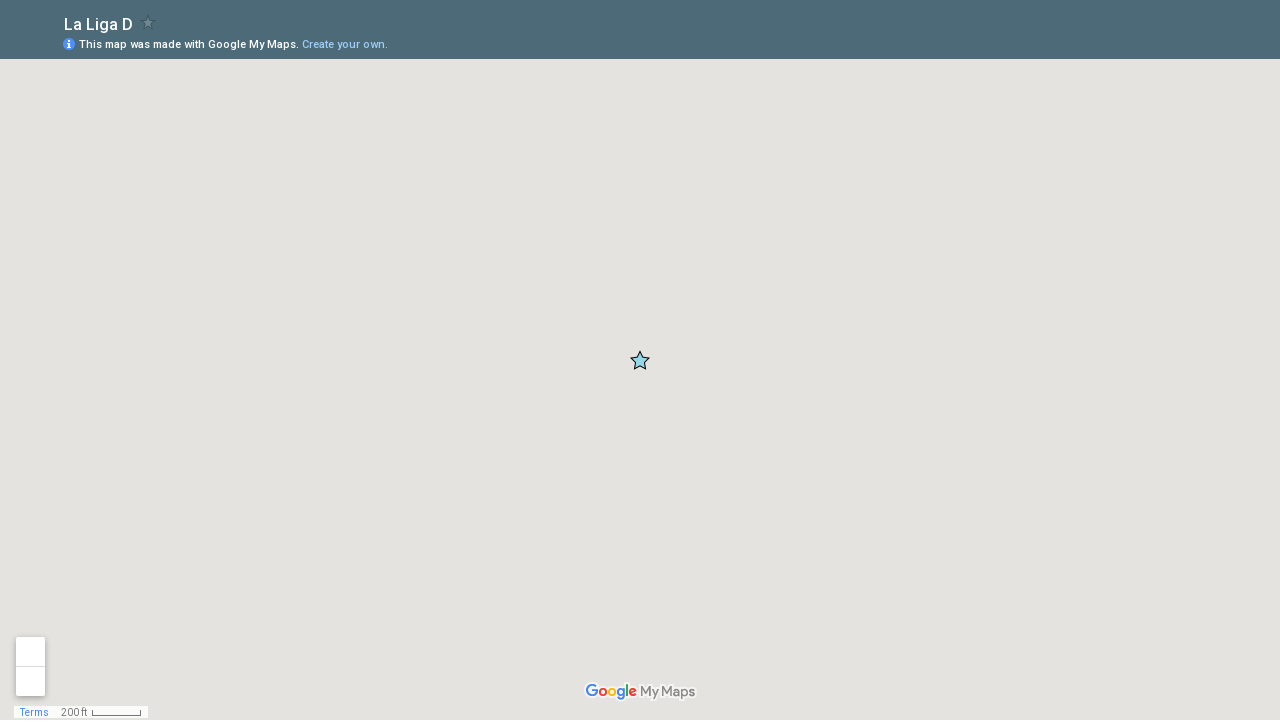

--- FILE ---
content_type: text/html; charset=utf-8
request_url: https://www.google.com/maps/d/embed?mid=1deZfwB0hJtkbP0KOhI7KqQlm6RQ
body_size: 3894
content:
<!DOCTYPE html><html itemscope itemtype="http://schema.org/WebSite"><head><script nonce="MSU1Pbx5-LO1UriAL9TjUA">window['ppConfig'] = {productName: '06194a8f37177242d55a18e38c5a91c6', deleteIsEnforced:  false , sealIsEnforced:  false , heartbeatRate:  0.5 , periodicReportingRateMillis:  60000.0 , disableAllReporting:  false };(function(){'use strict';function k(a){var b=0;return function(){return b<a.length?{done:!1,value:a[b++]}:{done:!0}}}function l(a){var b=typeof Symbol!="undefined"&&Symbol.iterator&&a[Symbol.iterator];if(b)return b.call(a);if(typeof a.length=="number")return{next:k(a)};throw Error(String(a)+" is not an iterable or ArrayLike");}var m=typeof Object.defineProperties=="function"?Object.defineProperty:function(a,b,c){if(a==Array.prototype||a==Object.prototype)return a;a[b]=c.value;return a};
function n(a){a=["object"==typeof globalThis&&globalThis,a,"object"==typeof window&&window,"object"==typeof self&&self,"object"==typeof global&&global];for(var b=0;b<a.length;++b){var c=a[b];if(c&&c.Math==Math)return c}throw Error("Cannot find global object");}var p=n(this);function q(a,b){if(b)a:{var c=p;a=a.split(".");for(var d=0;d<a.length-1;d++){var e=a[d];if(!(e in c))break a;c=c[e]}a=a[a.length-1];d=c[a];b=b(d);b!=d&&b!=null&&m(c,a,{configurable:!0,writable:!0,value:b})}}
q("Object.is",function(a){return a?a:function(b,c){return b===c?b!==0||1/b===1/c:b!==b&&c!==c}});q("Array.prototype.includes",function(a){return a?a:function(b,c){var d=this;d instanceof String&&(d=String(d));var e=d.length;c=c||0;for(c<0&&(c=Math.max(c+e,0));c<e;c++){var f=d[c];if(f===b||Object.is(f,b))return!0}return!1}});
q("String.prototype.includes",function(a){return a?a:function(b,c){if(this==null)throw new TypeError("The 'this' value for String.prototype.includes must not be null or undefined");if(b instanceof RegExp)throw new TypeError("First argument to String.prototype.includes must not be a regular expression");return this.indexOf(b,c||0)!==-1}});function r(a,b,c){a("https://csp.withgoogle.com/csp/proto/"+encodeURIComponent(b),JSON.stringify(c))}function t(){var a;if((a=window.ppConfig)==null?0:a.disableAllReporting)return function(){};var b,c,d,e;return(e=(b=window)==null?void 0:(c=b.navigator)==null?void 0:(d=c.sendBeacon)==null?void 0:d.bind(navigator))!=null?e:u}function u(a,b){var c=new XMLHttpRequest;c.open("POST",a);c.send(b)}
function v(){var a=(w=Object.prototype)==null?void 0:w.__lookupGetter__("__proto__"),b=x,c=y;return function(){var d=a.call(this),e,f,g,h;r(c,b,{type:"ACCESS_GET",origin:(f=window.location.origin)!=null?f:"unknown",report:{className:(g=d==null?void 0:(e=d.constructor)==null?void 0:e.name)!=null?g:"unknown",stackTrace:(h=Error().stack)!=null?h:"unknown"}});return d}}
function z(){var a=(A=Object.prototype)==null?void 0:A.__lookupSetter__("__proto__"),b=x,c=y;return function(d){d=a.call(this,d);var e,f,g,h;r(c,b,{type:"ACCESS_SET",origin:(f=window.location.origin)!=null?f:"unknown",report:{className:(g=d==null?void 0:(e=d.constructor)==null?void 0:e.name)!=null?g:"unknown",stackTrace:(h=Error().stack)!=null?h:"unknown"}});return d}}function B(a,b){C(a.productName,b);setInterval(function(){C(a.productName,b)},a.periodicReportingRateMillis)}
var D="constructor __defineGetter__ __defineSetter__ hasOwnProperty __lookupGetter__ __lookupSetter__ isPrototypeOf propertyIsEnumerable toString valueOf __proto__ toLocaleString x_ngfn_x".split(" "),E=D.concat,F=navigator.userAgent.match(/Firefox\/([0-9]+)\./),G=(!F||F.length<2?0:Number(F[1])<75)?["toSource"]:[],H;if(G instanceof Array)H=G;else{for(var I=l(G),J,K=[];!(J=I.next()).done;)K.push(J.value);H=K}var L=E.call(D,H),M=[];
function C(a,b){for(var c=[],d=l(Object.getOwnPropertyNames(Object.prototype)),e=d.next();!e.done;e=d.next())e=e.value,L.includes(e)||M.includes(e)||c.push(e);e=Object.prototype;d=[];for(var f=0;f<c.length;f++){var g=c[f];d[f]={name:g,descriptor:Object.getOwnPropertyDescriptor(Object.prototype,g),type:typeof e[g]}}if(d.length!==0){c=l(d);for(e=c.next();!e.done;e=c.next())M.push(e.value.name);var h;r(b,a,{type:"SEAL",origin:(h=window.location.origin)!=null?h:"unknown",report:{blockers:d}})}};var N=Math.random(),O=t(),P=window.ppConfig;P&&(P.disableAllReporting||P.deleteIsEnforced&&P.sealIsEnforced||N<P.heartbeatRate&&r(O,P.productName,{origin:window.location.origin,type:"HEARTBEAT"}));var y=t(),Q=window.ppConfig;if(Q)if(Q.deleteIsEnforced)delete Object.prototype.__proto__;else if(!Q.disableAllReporting){var x=Q.productName;try{var w,A;Object.defineProperty(Object.prototype,"__proto__",{enumerable:!1,get:v(),set:z()})}catch(a){}}
(function(){var a=t(),b=window.ppConfig;b&&(b.sealIsEnforced?Object.seal(Object.prototype):b.disableAllReporting||(document.readyState!=="loading"?B(b,a):document.addEventListener("DOMContentLoaded",function(){B(b,a)})))})();}).call(this);
</script><title itemprop="name">La Liga D - Google My Maps</title><meta name="robots" content="noindex,nofollow"/><meta http-equiv="X-UA-Compatible" content="IE=edge,chrome=1"><meta name="viewport" content="initial-scale=1.0,minimum-scale=1.0,maximum-scale=1.0,user-scalable=0,width=device-width"/><meta name="description" itemprop="description" content="La Liga D"/><meta itemprop="url" content="https://www.google.com/maps/d/viewer?mid=1deZfwB0hJtkbP0KOhI7KqQlm6RQ"/><meta itemprop="image" content="https://www.google.com/maps/d/thumbnail?mid=1deZfwB0hJtkbP0KOhI7KqQlm6RQ"/><meta property="og:type" content="website"/><meta property="og:title" content="La Liga D - Google My Maps"/><meta property="og:description" content="La Liga D"/><meta property="og:url" content="https://www.google.com/maps/d/viewer?mid=1deZfwB0hJtkbP0KOhI7KqQlm6RQ"/><meta property="og:image" content="https://www.google.com/maps/d/thumbnail?mid=1deZfwB0hJtkbP0KOhI7KqQlm6RQ"/><meta property="og:site_name" content="Google My Maps"/><meta name="twitter:card" content="summary_large_image"/><meta name="twitter:title" content="La Liga D - Google My Maps"/><meta name="twitter:description" content="La Liga D"/><meta name="twitter:image:src" content="https://www.google.com/maps/d/thumbnail?mid=1deZfwB0hJtkbP0KOhI7KqQlm6RQ"/><link rel="stylesheet" id="gmeviewer-styles" href="https://www.gstatic.com/mapspro/_/ss/k=mapspro.gmeviewer.TCk4Xb79DK8.L.W.O/am=AAAE/d=0/rs=ABjfnFVQc0QrXRpxG60YPzwwJUOYwvSkfA" nonce="1qFO46taKrd8U5bgPd9P7Q"><link rel="stylesheet" href="https://fonts.googleapis.com/css?family=Roboto:300,400,500,700" nonce="1qFO46taKrd8U5bgPd9P7Q"><link rel="shortcut icon" href="//www.gstatic.com/mapspro/images/favicon-001.ico"><link rel="canonical" href="https://www.google.com/mymaps/viewer?mid=1deZfwB0hJtkbP0KOhI7KqQlm6RQ&amp;hl=en_US"></head><body jscontroller="O1VPAb" jsaction="click:cOuCgd;"><div class="c4YZDc HzV7m-b7CEbf SfQLQb-dIxMhd-bN97Pc-b3rLgd"><div class="jQhVs-haAclf"><div class="jQhVs-uMX1Ee-My5Dr-purZT-uDEFge"><div class="jQhVs-uMX1Ee-My5Dr-purZT-uDEFge-bN97Pc"><div class="jQhVs-uMX1Ee-My5Dr-purZT-uDEFge-Bz112c"></div><div class="jQhVs-uMX1Ee-My5Dr-purZT-uDEFge-fmcmS-haAclf"><div class="jQhVs-uMX1Ee-My5Dr-purZT-uDEFge-fmcmS">Open full screen to view more</div></div></div></div></div><div class="i4ewOd-haAclf"><div class="i4ewOd-UzWXSb" id="map-canvas"></div></div><div class="X3SwIb-haAclf NBDE7b-oxvKad"><div class="X3SwIb-i8xkGf"></div></div><div class="Te60Vd-ZMv3u dIxMhd-bN97Pc-b3rLgd"><div class="dIxMhd-bN97Pc-Tswv1b-Bz112c"></div><div class="dIxMhd-bN97Pc-b3rLgd-fmcmS">This map was created by a user. <a href="//support.google.com/mymaps/answer/3024454?hl=en&amp;amp;ref_topic=3188329" target="_blank">Learn how to create your own.</a></div><div class="dIxMhd-bN97Pc-b3rLgd-TvD9Pc" title="Close"></div></div><script nonce="MSU1Pbx5-LO1UriAL9TjUA">
  function _DumpException(e) {
    if (window.console) {
      window.console.error(e.stack);
    }
  }
  var _pageData = "[[1,null,null,null,null,null,null,null,null,null,\"at\",\"\",\"\",1762469783465,\"\",\"en_US\",false,[],\"https://www.google.com/maps/d/viewer?mid\\u003d1deZfwB0hJtkbP0KOhI7KqQlm6RQ\",\"https://www.google.com/maps/d/embed?mid\\u003d1deZfwB0hJtkbP0KOhI7KqQlm6RQ\\u0026ehbc\\u003d2E312F\",\"https://www.google.com/maps/d/edit?mid\\u003d1deZfwB0hJtkbP0KOhI7KqQlm6RQ\",\"https://www.google.com/maps/d/thumbnail?mid\\u003d1deZfwB0hJtkbP0KOhI7KqQlm6RQ\",null,null,true,\"https://www.google.com/maps/d/print?mid\\u003d1deZfwB0hJtkbP0KOhI7KqQlm6RQ\",\"https://www.google.com/maps/d/pdf?mid\\u003d1deZfwB0hJtkbP0KOhI7KqQlm6RQ\",\"https://www.google.com/maps/d/viewer?mid\\u003d1deZfwB0hJtkbP0KOhI7KqQlm6RQ\",null,false,\"/maps/d\",\"maps/sharing\",\"//www.google.com/intl/en_US/help/terms_maps.html\",true,\"https://docs.google.com/picker\",null,false,null,[[[\"//www.gstatic.com/mapspro/images/google-my-maps-logo-regular-001.png\",143,25],[\"//www.gstatic.com/mapspro/images/google-my-maps-logo-regular-2x-001.png\",286,50]],[[\"//www.gstatic.com/mapspro/images/google-my-maps-logo-small-001.png\",113,20],[\"//www.gstatic.com/mapspro/images/google-my-maps-logo-small-2x-001.png\",226,40]]],1,\"https://www.gstatic.com/mapspro/_/js/k\\u003dmapspro.gmeviewer.en_US.Aim66X1AStE.O/am\\u003dAAAE/d\\u003d0/rs\\u003dABjfnFX_Ka7ikngT_zQI5TBOuinSnYEV0A/m\\u003dgmeviewer_base\",null,null,true,null,\"US\",null,null,null,null,null,null,true],[\"mf.map\",\"1deZfwB0hJtkbP0KOhI7KqQlm6RQ\",\"La Liga D\",null,[-74.0540099143982,4.6656660262700225,-74.0540099143982,4.6656660262700225],[-74.0540099143982,4.6656660262700225,-74.0540099143982,4.6656660262700225],[[null,\"zLVVslslU9Gw.kMpKSsIB_Uxw\",\"La Liga D\",\"\",[[[\"https://mt.googleapis.com/vt/icon/name\\u003dicons/onion/1495-wht-star-blank-4x.png\\u0026filter\\u003dff93D7E8\"],null,2,null,null,null,[[[],null,1,1,[[null,[4.6656660262700225,-74.0540099143982]],\"0\",null,\"zLVVslslU9Gw.kMpKSsIB_Uxw\",[4.6656660262700225,-74.0540099143982],[0,0],\"KMPKSSIB_UXW6e00a148c_a1\"],[[\"La Liga D\"]]]]]],null,null,true,null,null,null,null,[[\"zLVVslslU9Gw.kMpKSsIB_Uxw\",1,null,null,null,\"https://www.google.com/maps/d/kml?mid\\u003d1deZfwB0hJtkbP0KOhI7KqQlm6RQ\\u0026resourcekey\\u0026lid\\u003dzLVVslslU9Gw.kMpKSsIB_Uxw\",null,null,null,null,null,2,null,[[[\"KMPKSSIB_UXW6e00a148c_a1\",[[[4.6656660262700225,-74.0540099143982]]],null,null,0,[[\"name\",[\"La Liga D\"],1],[\"description\",[\"La Liga me liga\\n\"],1],[[null,\"https://lh3.googleusercontent.com/umsh/AN6v0v5VvVpy3s3zokiY7sIv5jDPELpEJq50r-qIGj35Y7UzyerxB3hvua-4iOkgtRpFpt3OXrHAbb3hSJEYBD_Py9EI9HFKXjdbZ3CCHlXf-NdXC_BGGGt97LzVFOTS6qdcf704lS8-muz2z3mv6TZNUZ1cEkxbS5Z4QB2M\"]]],null,0]],[[[\"https://mt.googleapis.com/vt/icon/name\\u003dicons/onion/1495-wht-star-blank-4x.png\\u0026filter\\u003dff93D7E8\"],[[\"93D7E8\",1],4000],[[\"93D7E8\",1],[\"93D7E8\",1],4000]]]]]],null,null,null,null,null,4]],[2],null,null,\"mapspro_in_drive\",\"1deZfwB0hJtkbP0KOhI7KqQlm6RQ\",\"https://drive.google.com/abuse?id\\u003d1deZfwB0hJtkbP0KOhI7KqQlm6RQ\",true,false,false,\"\",2,false,\"https://www.google.com/maps/d/kml?mid\\u003d1deZfwB0hJtkbP0KOhI7KqQlm6RQ\\u0026resourcekey\",12899,true,true,\"\",true,\"\",true,null,[null,null,[1460718833,981231000],[1434209097,237000000]],false,\"https://support.google.com/legal/troubleshooter/1114905#ts\\u003d9723198%2C1115689\"]]";</script><script type="text/javascript" src="//maps.googleapis.com/maps/api/js?v=3.61&client=google-maps-pro&language=en_US&region=US&libraries=places,visualization,geometry,search" nonce="MSU1Pbx5-LO1UriAL9TjUA"></script><script id="base-js" src="https://www.gstatic.com/mapspro/_/js/k=mapspro.gmeviewer.en_US.Aim66X1AStE.O/am=AAAE/d=0/rs=ABjfnFX_Ka7ikngT_zQI5TBOuinSnYEV0A/m=gmeviewer_base" nonce="MSU1Pbx5-LO1UriAL9TjUA"></script><script nonce="MSU1Pbx5-LO1UriAL9TjUA">_startApp();</script></div></body></html>

--- FILE ---
content_type: text/javascript; charset=UTF-8
request_url: https://www.gstatic.com/mapspro/_/js/k=mapspro.gmeviewer.en_US.Aim66X1AStE.O/am=AAAE/d=0/rs=ABjfnFX_Ka7ikngT_zQI5TBOuinSnYEV0A/m=gmeviewer_base
body_size: 248582
content:
try{
var _F_toggles_initialize=function(a){(typeof globalThis!=="undefined"?globalThis:typeof self!=="undefined"?self:this)._F_toggles=a||[]};_F_toggles_initialize([0x40000, ]);
/*

 Copyright The Closure Library Authors.
 SPDX-License-Identifier: Apache-2.0
*/
/*

 Copyright Google LLC
 SPDX-License-Identifier: Apache-2.0
*/
/*
 Copyright The Closure Library Authors.
 SPDX-License-Identifier: Apache-2.0
*/
/*

 Copyright Google LLC All Rights Reserved.

 Use of this source code is governed by an MIT-style license that can be
 found in the LICENSE file at https://angular.dev/license
*/
/*

 Copyright 2024 Google, Inc
 SPDX-License-Identifier: MIT
*/
/*

 Copyright 2005, 2007 Bob Ippolito. All Rights Reserved.
 Copyright The Closure Library Authors.
 SPDX-License-Identifier: MIT
*/
/*
 SPDX-License-Identifier: Apache-2.0
*/
var h,aa=function(a,b){if(Error.captureStackTrace)Error.captureStackTrace(this,aa);else{var c=Error().stack;c&&(this.stack=c)}a&&(this.message=String(a));b!==void 0&&(this.cause=b);this.H=!0},ba=function(a){m.setTimeout(function(){throw a;},0)},ca=function(a,b){return a.lastIndexOf(b,0)==0},da=function(a,b){var c=a.length-b.length;return c>=0&&a.indexOf(b,c)==c},ea=function(a){return/^[\s\xa0]*$/.test(a)},fa=function(a,b){return a.indexOf(b)!=-1},ja=function(a,b){var c=0;a=ha(String(a)).split(".");
b=ha(String(b)).split(".");for(var d=Math.max(a.length,b.length),e=0;c==0&&e<d;e++){var f=a[e]||"",g=b[e]||"";do{f=/(\d*)(\D*)(.*)/.exec(f)||["","","",""];g=/(\d*)(\D*)(.*)/.exec(g)||["","","",""];if(f[0].length==0&&g[0].length==0)break;c=ia(f[1].length==0?0:parseInt(f[1],10),g[1].length==0?0:parseInt(g[1],10))||ia(f[2].length==0,g[2].length==0)||ia(f[2],g[2]);f=f[3];g=g[3]}while(c==0)}return c},ia=function(a,b){return a<b?-1:a>b?1:0},ka=function(){var a=m.navigator;return a&&(a=a.userAgent)?a:""},
na=function(a){if(!la||!ma)return!1;for(var b=0;b<ma.brands.length;b++){var c=ma.brands[b].brand;if(c&&fa(c,a))return!0}return!1},oa=function(a){return fa(ka(),a)},pa=function(){return la?!!ma&&ma.brands.length>0:!1},qa=function(){return pa()?!1:oa("Opera")},ra=function(){return pa()?!1:oa("Trident")||oa("MSIE")},sa=function(){return pa()?na("Microsoft Edge"):oa("Edg/")},ua=function(){return oa("Firefox")||oa("FxiOS")},wa=function(){return oa("Safari")&&!(va()||(pa()?0:oa("Coast"))||qa()||(pa()?0:
oa("Edge"))||sa()||(pa()?na("Opera"):oa("OPR"))||ua()||oa("Silk")||oa("Android"))},va=function(){return pa()?na("Chromium"):(oa("Chrome")||oa("CriOS"))&&!(pa()?0:oa("Edge"))||oa("Silk")},xa=function(){return oa("Android")&&!(va()||ua()||qa()||oa("Silk"))},ya=function(a){var b={};a.forEach(function(c){b[c[0]]=c[1]});return function(c){return b[c.find(function(d){return d in b})]||""}},za=function(a){var b=ka();if(a==="Internet Explorer"){if(ra())if((a=/rv: *([\d\.]*)/.exec(b))&&a[1])b=a[1];else{a=
"";var c=/MSIE +([\d\.]+)/.exec(b);if(c&&c[1])if(b=/Trident\/(\d.\d)/.exec(b),c[1]=="7.0")if(b&&b[1])switch(b[1]){case "4.0":a="8.0";break;case "5.0":a="9.0";break;case "6.0":a="10.0";break;case "7.0":a="11.0"}else a="7.0";else a=c[1];b=a}else b="";return b}var d=RegExp("([A-Z][\\w ]+)/([^\\s]+)\\s*(?:\\((.*?)\\))?","g");c=[];for(var e;e=d.exec(b);)c.push([e[1],e[2],e[3]||void 0]);b=ya(c);switch(a){case "Opera":if(qa())return b(["Version","Opera"]);if(pa()?na("Opera"):oa("OPR"))return b(["OPR"]);
break;case "Microsoft Edge":if(pa()?0:oa("Edge"))return b(["Edge"]);if(sa())return b(["Edg"]);break;case "Chromium":if(va())return b(["Chrome","CriOS","HeadlessChrome"])}return a==="Firefox"&&ua()||a==="Safari"&&wa()||a==="Android Browser"&&xa()||a==="Silk"&&oa("Silk")?(b=c[2])&&b[1]||"":""},Ba=function(a){if(pa()&&a!=="Silk"){var b=ma.brands.find(function(c){return c.brand===a});if(!b||!b.version)return NaN;b=b.version.split(".")}else{b=za(a);if(b==="")return NaN;b=b.split(".")}return b.length===
0?NaN:Number(b[0])},Ca=function(){return la?!!ma&&!!ma.platform:!1},Da=function(){return Ca()?ma.platform==="Android":oa("Android")},Ea=function(){return oa("iPhone")&&!oa("iPod")&&!oa("iPad")},Fa=function(){return Ea()||oa("iPad")||oa("iPod")},Ga=function(){return Ca()?ma.platform==="macOS":oa("Macintosh")},Ha=function(){return Ca()?ma.platform==="Windows":oa("Windows")},Ia=function(){return Ca()?ma.platform==="Chrome OS":oa("CrOS")},Ja=function(){var a=ka(),b="";Ha()?(b=/Windows (?:NT|Phone) ([0-9.]+)/,
b=(a=b.exec(a))?a[1]:"0.0"):Fa()?(b=/(?:iPhone|iPod|iPad|CPU)\s+OS\s+(\S+)/,b=(a=b.exec(a))&&a[1].replace(/_/g,".")):Ga()?(b=/Mac OS X ([0-9_.]+)/,b=(a=b.exec(a))?a[1].replace(/_/g,"."):"10"):fa(ka().toLowerCase(),"kaios")?(b=/(?:KaiOS)\/(\S+)/i,b=(a=b.exec(a))&&a[1]):Da()?(b=/Android\s+([^\);]+)(\)|;)/,b=(a=b.exec(a))&&a[1]):Ia()&&(b=/(?:CrOS\s+(?:i686|x86_64)\s+([0-9.]+))/,b=(a=b.exec(a))&&a[1]);return b||""},Ka=function(a){return a[a.length-1]},La=function(a,b,c){for(var d=typeof a==="string"?
a.split(""):a,e=a.length-1;e>=0;--e)e in d&&b.call(c,d[e],e,a)},Na=function(a,b){b=Ma(a,b);return b<0?null:typeof a==="string"?a.charAt(b):a[b]},Ma=function(a,b){for(var c=a.length,d=typeof a==="string"?a.split(""):a,e=0;e<c;e++)if(e in d&&b.call(void 0,d[e],e,a))return e;return-1},Oa=function(a,b){for(var c=typeof a==="string"?a.split(""):a,d=a.length-1;d>=0;d--)if(d in c&&b.call(void 0,c[d],d,a))return d;return-1},Qa=function(a,b){return Pa(a,b)>=0},Ra=function(a){if(!Array.isArray(a))for(var b=
a.length-1;b>=0;b--)delete a[b];a.length=0},Sa=function(a,b){Qa(a,b)||a.push(b)},Ua=function(a,b){b=Pa(a,b);var c;(c=b>=0)&&Ta(a,b);return c},Ta=function(a,b){return Array.prototype.splice.call(a,b,1).length==1},Va=function(a){return Array.prototype.concat.apply([],arguments)},Wa=function(a){var b=a.length;if(b>0){for(var c=Array(b),d=0;d<b;d++)c[d]=a[d];return c}return[]},Ya=function(a,b){for(var c=1;c<arguments.length;c++){var d=arguments[c];if(Xa(d)){var e=a.length||0,f=d.length||0;a.length=e+
f;for(var g=0;g<f;g++)a[e+g]=d[g]}else a.push(d)}},$a=function(a,b,c,d){Array.prototype.splice.apply(a,Za(arguments,1))},Za=function(a,b,c){return arguments.length<=2?Array.prototype.slice.call(a,b):Array.prototype.slice.call(a,b,c)},cb=function(a,b){b=b||a;for(var c=0,d=0,e={};d<a.length;){var f=a[d++],g=ab(f)?"o"+bb(f):(typeof f).charAt(0)+f;Object.prototype.hasOwnProperty.call(e,g)||(e[g]=!0,b[c++]=f)}b.length=c},eb=function(a,b){a.sort(b||db)},gb=function(a,b,c){if(!Xa(a)||!Xa(b)||a.length!=b.length)return!1;
var d=a.length;c=c||fb;for(var e=0;e<d;e++)if(!c(a[e],b[e]))return!1;return!0},db=function(a,b){return a>b?1:a<b?-1:0},fb=function(a,b){return a===b},hb=function(a,b){var c={};r(a,function(d,e){c[b.call(void 0,d,e,a)]=d});return c},kb=function(a){return ib[a]||""},ob=function(a){if(!lb)return mb(a);a=nb.test(a)?a.replace(nb,kb):a;a=atob(a);for(var b=new Uint8Array(a.length),c=0;c<a.length;c++)b[c]=a.charCodeAt(c);return b},qb=function(a){return pb&&a!=null&&a instanceof Uint8Array},rb=function(a,
b){var c=a.length;if(c!==b.length)return!1;for(var d=0;d<c;d++)if(a[d]!==b[d])return!1;return!0},sb=function(a,b){a.__closure__error__context__984382||(a.__closure__error__context__984382={});a.__closure__error__context__984382.severity=b},tb=function(a){a=Error(a);sb(a,"warning");return a},vb=function(a,b){if(a!=null){var c;var d=(c=ub)!=null?c:ub={};c=d[a]||0;c>=b||(d[a]=c+1,a=Error(),sb(a,"incident"),ba(a))}},wb=function(a,b,c){return typeof Symbol==="function"&&typeof Symbol()==="symbol"?(c===
void 0?0:c)&&Symbol.for&&a?Symbol.for(a):a!=null?Symbol(a):Symbol():b},Bb=function(a,b){xb||yb in a||zb(a,Ab);a[yb]|=b},Cb=function(a,b){xb||yb in a||zb(a,Ab);a[yb]=b},Db=function(a){Bb(a,34);return a},Eb=function(a){Bb(a,32);return a},Fb=function(){return typeof BigInt==="function"},Jb=function(a){return a[Gb]===Hb},Lb=function(a,b){return b===void 0?a.H!==Kb&&!!(2&(a.Ea[yb]|0)):!!(2&b)&&a.H!==Kb},Mb=function(a){return!Array.isArray(a)||a.length?!1:(a[yb]|0)&1?!0:!1},Ob=function(a,b){var c=Nb;if(!b(a)){var d,
e;b=(e=(d=typeof c==="function"?c():c)==null?void 0:d.concat("\n"))!=null?e:"";throw Error("B`"+b+"`"+String(a));}},Qb=function(a){a.MM=!0;return a},Rb=function(a){return Qb(function(b){return b instanceof a})},Wb=function(a){var b=a;if(Sb(b)){if(!/^\s*(?:-?[1-9]\d*|0)?\s*$/.test(b))throw Error(String(b));}else if(Tb(b)&&!Number.isSafeInteger(b))throw Error(String(b));return Ub?BigInt(a):a=Vb(a)?a?"1":"0":Sb(a)?a.trim()||"0":String(a)},Xb=function(a,b){if(a.length>b.length)return!1;if(a.length<b.length||
a===b)return!0;for(var c=0;c<a.length;c++){var d=a[c],e=b[c];if(d>e)return!1;if(d<e)return!0}},$b=function(a){var b=a>>>0;Yb=b;Zb=(a-b)/4294967296>>>0},bc=function(a){if(a<0){$b(-a);var b=v(ac(Yb,Zb));a=b.next().value;b=b.next().value;Yb=a>>>0;Zb=b>>>0}else $b(a)},dc=function(a,b){var c=b*4294967296+(a>>>0);return Number.isSafeInteger(c)?c:cc(a,b)},cc=function(a,b){b>>>=0;a>>>=0;if(b<=2097151)var c=""+(4294967296*b+a);else Fb()?c=""+(BigInt(b)<<BigInt(32)|BigInt(a)):(c=(a>>>24|b<<8)&16777215,b=b>>
16&65535,a=(a&16777215)+c*6777216+b*6710656,c+=b*8147497,b*=2,a>=1E7&&(c+=a/1E7>>>0,a%=1E7),c>=1E7&&(b+=c/1E7>>>0,c%=1E7),c=b+ec(c)+ec(a));return c},ec=function(a){a=String(a);return"0000000".slice(a.length)+a},fc=function(){var a=Yb,b=Zb;b&2147483648?Fb()?a=""+(BigInt(b|0)<<BigInt(32)|BigInt(a>>>0)):(b=v(ac(a,b)),a=b.next().value,b=b.next().value,a="-"+cc(a,b)):a=cc(a,b);return a},hc=function(a){if(a.length<16)bc(Number(a));else if(Fb())a=BigInt(a),Yb=Number(a&BigInt(4294967295))>>>0,Zb=Number(a>>
BigInt(32)&BigInt(4294967295));else{var b=+(a[0]==="-");Zb=Yb=0;for(var c=a.length,d=b,e=(c-b)%6+b;e<=c;d=e,e+=6)d=Number(a.slice(d,e)),Zb*=1E6,Yb=Yb*1E6+d,Yb>=4294967296&&(Zb+=Math.trunc(Yb/4294967296),Zb>>>=0,Yb>>>=0);b&&(b=v(ac(Yb,Zb)),a=b.next().value,b=b.next().value,Yb=a,Zb=b)}},ac=function(a,b){b=~b;a?a=~a+1:b+=1;return[a,b]},ic=function(a){return Array.prototype.slice.call(a)},jc=function(a,b){throw Error(b===void 0?"unexpected value "+a+"!":b);},kc=function(a){if(a!=null&&typeof a!=="number")throw Error("C`"+
typeof a+"`"+a);return a},lc=function(a){if(a==null||typeof a==="number")return a;if(a==="NaN"||a==="Infinity"||a==="-Infinity")return Number(a)},nc=function(a){if(a!=null&&typeof a!=="boolean")throw Error("D`"+mc(a)+"`"+a);return a},oc=function(a){if(a==null||typeof a==="boolean")return a;if(typeof a==="number")return!!a},rc=function(a){switch(typeof a){case "bigint":return!0;case "number":return pc(a);case "string":return qc.test(a);default:return!1}},sc=function(a){if(a!=null){if(!pc(a))throw tb("enum");
a|=0}return a},tc=function(a){return a==null?a:pc(a)?a|0:void 0},uc=function(a){if(typeof a!=="number")throw tb("int32");if(!pc(a))throw tb("int32");return a|0},vc=function(a){if(a==null)return a;if(typeof a==="string"&&a)a=+a;else if(typeof a!=="number")return;return pc(a)?a|0:void 0},wc=function(a){if(typeof a!=="number")throw tb("uint32");if(!pc(a))throw tb("uint32");return a>>>0},xc=function(a){if(a==null)return a;if(typeof a==="string"&&a)a=+a;else if(typeof a!=="number")return;return pc(a)?
a>>>0:void 0},Ec=function(a){var b=0;b=b===void 0?0:b;if(!rc(a))throw tb("int64");var c=typeof a;switch(b){case 512:switch(c){case "string":return yc(a);case "bigint":return String(zc(64,a));default:return Ac(a)}case 1024:switch(c){case "string":return Bc(a);case "bigint":return Wb(zc(64,a));default:return Cc(a)}case 0:switch(c){case "string":return yc(a);case "bigint":return Wb(zc(64,a));default:return Dc(a)}default:return jc(b,"Unknown format requested type for int64")}},Fc=function(a){return a==
null?a:Ec(a)},Gc=function(a){var b=a.length;if(a[0]==="-"?b<20||b===20&&a<="-9223372036854775808":b<19||b===19&&a<="9223372036854775807")return a;hc(a);return fc()},Hc=function(a){if(a[0]==="-")var b=!1;else b=a.length,b=b<20?!0:b===20&&a<="18446744073709551615";if(b)return a;hc(a);return cc(Yb,Zb)},Dc=function(a){a=Ic(a);if(!Jc(a)){bc(a);var b=Yb,c=Zb;if(a=c&2147483648)b=~b+1>>>0,c=~c>>>0,b==0&&(c=c+1>>>0);b=dc(b,c);a=typeof b==="number"?a?-b:b:a?"-"+b:b}return a},Kc=function(a){a=Ic(a);a>=0&&Jc(a)||
(bc(a),a=dc(Yb,Zb));return a},Ac=function(a){a=Ic(a);Jc(a)?a=String(a):(bc(a),a=fc());return a},Lc=function(a){a=Ic(a);a>=0&&Jc(a)?a=String(a):(bc(a),a=cc(Yb,Zb));return a},yc=function(a){var b=Ic(Number(a));if(Jc(b))return String(b);b=a.indexOf(".");b!==-1&&(a=a.substring(0,b));return Gc(a)},Bc=function(a){var b=Ic(Number(a));if(Jc(b))return Wb(b);b=a.indexOf(".");b!==-1&&(a=a.substring(0,b));return Fb()?Wb(zc(64,BigInt(a))):Wb(Gc(a))},Cc=function(a){return Jc(a)?Wb(Dc(a)):Wb(Ac(a))},Mc=function(a){return Jc(a)?
Wb(Kc(a)):Wb(Lc(a))},Oc=function(a){var b=Ic(Number(a));if(Jc(b)&&b>=0)return String(b);b=a.indexOf(".");b!==-1&&(a=a.substring(0,b));return Hc(a)},Qc=function(a){var b=Ic(Number(a));if(Jc(b)&&b>=0)return Wb(b);b=a.indexOf(".");b!==-1&&(a=a.substring(0,b));return Fb()?Wb(Pc(64,BigInt(a))):Wb(Hc(a))},Rc=function(a,b){b=b===void 0?!1:b;var c=typeof a;if(a==null)return a;if(c==="bigint")return String(zc(64,a));if(rc(a))return c==="string"?yc(a):b?Ac(a):Dc(a)},Sc=function(a){var b=typeof a;if(a==null)return a;
if(b==="bigint")return Wb(zc(64,a));if(rc(a))return b==="string"?Bc(a):Cc(a)},Tc=function(a){var b=0;b=b===void 0?0:b;if(!rc(a))throw tb("uint64");var c=typeof a;switch(b){case 512:switch(c){case "string":return Oc(a);case "bigint":return String(Pc(64,a));default:return Lc(a)}case 1024:switch(c){case "string":return Qc(a);case "bigint":return Wb(Pc(64,a));default:return Mc(a)}case 0:switch(c){case "string":return Oc(a);case "bigint":return Wb(Pc(64,a));default:return Kc(a)}default:return jc(b,"Unknown format requested type for int64")}},
Uc=function(a){if(typeof a!=="string")throw Error();return a},Vc=function(a){if(a!=null&&typeof a!=="string")throw Error();return a},Wc=function(a){return a==null||typeof a==="string"?a:void 0},Xc=function(a,b,c){if(a!=null&&Jb(a))return a;if(Array.isArray(a)){var d=a[yb]|0;c=d|c&32|c&2;c!==d&&Cb(a,c);return new b(a)}},Yc=function(a){a=new a;Db(a.Ea);return a},Zc=function(a){return a},$c=function(a,b){if(typeof b==="string")try{b=ob(b)}catch(c){return!1}return qb(b)&&rb(a,b)},ad=function(a){switch(a){case "bigint":case "string":case "number":return!0;
default:return!1}},cd=function(a,b){if(Jb(a))a=a.Ea;else if(!Array.isArray(a))return!1;if(Jb(b))b=b.Ea;else if(!Array.isArray(b))return!1;return bd(a,b,void 0,2)},dd=function(a,b,c){return bd(a,b,c,0)},bd=function(a,b,c,d){if(a===b||a==null&&b==null)return!0;if(a instanceof Map)return a.ED(b,c);if(b instanceof Map)return b.ED(a,c);if(a==null||b==null)return!1;if(a instanceof ed)return fd(a,b);if(b instanceof ed)return fd(b,a);if(qb(a))return $c(a,b);if(qb(b))return $c(b,a);var e=typeof a,f=typeof b;
if(e!=="object"||f!=="object")return Number.isNaN(a)||Number.isNaN(b)?String(a)===String(b):ad(e)&&ad(f)?""+a===""+b:e==="boolean"&&f==="number"||e==="number"&&f==="boolean"?!a===!b:!1;if(Jb(a)||Jb(b))return cd(a,b);if(a.constructor!=b.constructor)return!1;if(a.constructor===Array){f=a[yb]|0;var g=b[yb]|0,k=a.length,l=b.length,n=Math.max(k,l);e=(f|g|64)&128?0:-1;if(d===1||(f|g)&1)d=1;else if((f|g)&8192)return gd(a,b);f=k&&a[k-1];g=l&&b[l-1];f!=null&&typeof f==="object"&&f.constructor===Object||(f=
null);g!=null&&typeof g==="object"&&g.constructor===Object||(g=null);k=k-e-+!!f;l=l-e-+!!g;for(var p=0;p<n;p++)if(!id(p-e,a,f,k,b,g,l,e,c,d))return!1;if(f)for(var q in f){d=a;n=f;p=k;var t=b,u=g,w=l,A=e,L=c,W=+q;if(!(!Number.isFinite(W)||W<p||W<w||id(W,d,n,p,t,u,w,A,L,2)))return!1}if(g)for(var Aa in g)if((q=f&&Aa in f)||(q=a,d=f,n=k,p=b,t=g,u=l,w=e,A=c,L=+Aa,q=!Number.isFinite(L)||L<n||L<u?!0:id(L,q,d,n,p,t,u,w,A,2)),!q)return!1;return!0}if(a.constructor===Object)return dd([a],[b]);throw Error();
},id=function(a,b,c,d,e,f,g,k,l,n){b=jd(a,b,c,d,k);e=jd(a,e,f,g,k);n=n===1;if(e==null&&Mb(b)||b==null&&Mb(e))return!0;a=n?l:l==null?void 0:l.H(a);return bd(b,e,a,0)},jd=function(a,b,c,d,e){var f;return(f=a<d?b[a+e]:void 0)!=null?f:c==null?void 0:c[a]},kd=function(a,b){if(!Array.isArray(a)||!Array.isArray(b))return 0;a=""+a[0];b=""+b[0];return a===b?0:a<b?-1:1},gd=function(a,b){if(!Array.isArray(a)||!Array.isArray(b))return!1;a=ic(a);b=ic(b);Array.prototype.sort.call(a,kd);Array.prototype.sort.call(b,
kd);var c=a.length,d=b.length;if(c===0&&d===0)return!0;for(var e=0,f=0;e<c&&f<d;){var g=void 0,k=a[e];if(!Array.isArray(k))return!1;for(var l=k[0];e<c-1&&dd((g=a[e+1])[0],l);)e++,k=g;var n=void 0;g=b[f];if(!Array.isArray(g))return!1;for(var p=g[0];f<d-1&&dd((n=b[f+1])[0],p);)f++,g=n;if(!dd(l,p))return!1;l=void 0;if(!dd(k[1],g[1],(l=void 0)==null?void 0:l.H(2)))return!1;e++;f++}return e>=c&&f>=d},nd=function(a,b){a=a.Ea;var c=ld(md);c&&c in a&&(a=a[c])&&delete a[b]},qd=function(a,b,c){var d=d===void 0?
!1:d;if(ld(od)&&ld(md)&&c===od){c=a.Ea;var e=c[md];if(!e)return;if(e=e.wv)try{e(c,b,pd);return}catch(f){ba(f)}}d&&nd(a,b)},sd=function(a,b){var c=ld(md),d;xb&&c&&((d=a[c])==null?void 0:d[b])!=null&&vb(rd,3)},ud=function(a,b){b<100||vb(td,1)},zd=function(a,b,c,d){var e=d!==void 0;d=!!d;var f=ld(md),g;!e&&xb&&f&&(g=a[f])&&vd(g,ud);f=[];var k=a.length;g=4294967295;var l=!1,n=!!(b&64),p=n?b&128?0:-1:void 0;if(!(b&1)){var q=k&&a[k-1];q!=null&&typeof q==="object"&&q.constructor===Object?(k--,g=k):q=void 0;
if(n&&!(b&128)&&!e){l=!0;var t;g=((t=wd)!=null?t:Zc)(g-p,p,a,q,void 0)+p}}b=void 0;for(t=0;t<k;t++){var u=a[t];if(u!=null&&(u=c(u,d))!=null)if(n&&t>=g){var w=t-p,A=void 0;((A=b)!=null?A:b={})[w]=u}else f[t]=u}if(q)for(var L in q)k=q[L],k!=null&&(k=c(k,d))!=null&&(t=+L,u=void 0,n&&!Number.isNaN(t)&&(u=t+p)<g?f[u]=k:(t=void 0,((t=b)!=null?t:b={})[L]=k));b&&(l?f.push(b):f[g]=b);e&&ld(md)&&(a=(c=ld(md))?a[c]:void 0)&&a instanceof xd&&(f[md]=yd(a));return f},Bd=function(a){switch(typeof a){case "number":return Number.isFinite(a)?
a:""+a;case "bigint":return Ad(a)?Number(a):""+a;case "boolean":return a?1:0;case "object":if(Array.isArray(a)){var b=a[yb]|0;return a.length===0&&b&1?void 0:zd(a,b,Bd)}if(a!=null&&Jb(a))return Cd(a);if(a instanceof ed)return Dd(a);return}return a},Gd=function(a,b){if(b){wd=b==null||b===Zc||b[Ed]!==Fd?Zc:b;try{return Cd(a)}finally{wd=void 0}}return Cd(a)},Cd=function(a){a=a.Ea;return zd(a,a[yb]|0,Bd)},Hd=function(a){if(!Array.isArray(a))throw Error();if(Object.isFrozen(a)||Object.isSealed(a)||!Object.isExtensible(a))throw Error();
return a},x=function(a,b,c){return Id(a,b,c,2048)},Id=function(a,b,c,d){d=d===void 0?0:d;if(a==null){var e=32;c?(a=[c],e|=128):a=[];b&&(e=e&-16760833|(b&1023)<<14)}else{if(!Array.isArray(a))throw Error("E");e=a[yb]|0;if(Jd&&1&e)throw Error("F");2048&e&&!(2&e)&&Kd();if(e&256)throw Error("G");if(e&64)return(e|d)!==e&&Cb(a,e|d),a;if(c&&(e|=128,c!==a[0]))throw Error("H");a:{c=a;e|=64;var f=c.length;if(f){var g=f-1,k=c[g];if(k!=null&&typeof k==="object"&&k.constructor===Object){b=e&128?0:-1;g-=b;if(g>=
1024)throw Error("J");for(var l in k)f=+l,f<g&&(c[f+b]=k[l],delete k[l]);e=e&-16760833|(g&1023)<<14;break a}}if(b){l=Math.max(b,f-(e&128?0:-1));if(l>1024)throw Error("K");e=e&-16760833|(l&1023)<<14}}}Cb(a,e|64|d);return a},Kd=function(){if(Jd)throw Error("I");vb(Ld,5)},Pd=function(a,b){if(typeof a!=="object")return a;if(Array.isArray(a)){var c=a[yb]|0;a.length===0&&c&1?a=void 0:c&2||(!b||4096&c||16&c?a=Md(a,c,!1,b&&!(c&16)):(Bb(a,34),c&4&&Object.freeze(a)));return a}if(a!=null&&Jb(a))return b=a.Ea,
c=b[yb]|0,Lb(a,c)?a:Nd(a,b,c)?Od(a,b):Md(b,c);if(a instanceof ed)return a},Od=function(a,b,c){a=new a.constructor(b);c&&(a.H=Kb);a.N=Kb;return a},Md=function(a,b,c,d){d!=null||(d=!!(34&b));a=zd(a,b,Pd,d);d=32;c&&(d|=2);b=b&16769217|d;Cb(a,b);return a},Qd=function(a){var b=a.Ea,c=b[yb]|0;return Lb(a,c)?Nd(a,b,c)?Od(a,b,!0):new a.constructor(Md(b,c,!1)):a},Rd=function(a){var b=a.Ea,c=b[yb]|0;return Lb(a,c)?a:Nd(a,b,c)?Od(a,b):new a.constructor(Md(b,c,!0))},Sd=function(a){if(a.H!==Kb)return!1;var b=
a.Ea;b=Md(b,b[yb]|0);Bb(b,2048);a.Ea=b;a.H=void 0;a.N=void 0;return!0},Td=function(a){if(!Sd(a)&&Lb(a,a.Ea[yb]|0))throw Error();},Ud=function(a,b){b===void 0&&(b=a[yb]|0);b&32&&!(b&4096)&&Cb(a,b|4096)},Nd=function(a,b,c){return c&2?!0:c&32&&!(c&4096)?(Cb(b,c|2),a.H=Kb,!0):!1},Vd=function(a,b,c,d,e){var f=c+(e?0:-1),g=a.length-1;if(g>=1+(e?0:-1)&&f>=g){var k=a[g];if(k!=null&&typeof k==="object"&&k.constructor===Object)return k[c]=d,b}if(f<=g)return a[f]=d,b;if(d!==void 0){var l;g=((l=b)!=null?l:b=
a[yb]|0)>>14&1023||536870912;c>=g?d!=null&&(f={},a[g+(e?0:-1)]=(f[c]=d,f)):a[f]=d}return b},ae=function(a,b,c){var d=a.Ea,e=d[yb]|0;b=Lb(a,e)?1:b;c=!!c||b===3;b===2&&Sd(a)&&(d=a.Ea,e=d[yb]|0);a=Wd(d,1);var f=a===Xd?7:a[yb]|0,g=Yd(f,e);var k=4&g?!1:!0;if(k){4&g&&(a=ic(a),f=0,g=Zd(g,e),e=Vd(d,e,1,a));for(var l=0,n=0;l<a.length;l++){var p=Wc(a[l]);p!=null&&(a[n++]=p)}n<l&&(a.length=n);g=(g|4)&-513;g&=-1025;g&=-4097}g!==f&&(Cb(a,g),2&g&&Object.freeze(a));return a=$d(a,g,d,e,1,void 0,b,k,c)},$d=function(a,
b,c,d,e,f,g,k,l){var n=b;g===1||(g!==4?0:2&b||!(16&b)&&32&d)?be(b)||(b|=!a.length||k&&!(4096&b)||32&d&&!(4096&b||16&b)?2:256,b!==n&&Cb(a,b),Object.freeze(a)):(g===2&&be(b)&&(a=ic(a),n=0,b=Zd(b,d),d=Vd(c,d,e,a,f)),be(b)||(l||(b|=16),b!==n&&Cb(a,b)));2&b||!(4096&b||16&b)||Ud(c,d);return a},Wd=function(a,b,c){a=ce(a,b,c);return Array.isArray(a)?a:Xd},Yd=function(a,b){2&b&&(a|=2);return a|1},be=function(a){return!!(2&a)&&!!(4&a)||!!(256&a)},fe=function(a){if(a!=null)if(typeof a==="string")a=a?new ed(a,
de):ee();else if(a.constructor!==ed){var b;qb(a)?b=a.length?new ed(new Uint8Array(a),de):ee():b=void 0;a=b}return a},ge=function(a,b,c,d){Td(a);var e=a.Ea;Vd(e,e[yb]|0,b,(d==="0"?Number(c)===0:c===d)?void 0:c);return a},ie=function(a){if(xb){var b;return(b=a[he])!=null?b:a[he]=new Map}if(he in a)return a[he];b=new Map;Object.defineProperty(a,he,{value:b});return b},je=function(a,b,c,d){var e=a.get(d);if(e!=null)return e;for(var f=e=0;f<d.length;f++){var g=d[f];ce(b,g,void 0)!=null&&(e!==0&&(c=Vd(b,
c,e,void 0,void 0)),e=g)}a.set(d,e);return e},ke=function(a,b,c,d,e){var f=!1;d=ce(a,d,e,function(g){var k=Xc(g,c,b);f=k!==g&&k!=null;return k});if(d!=null)return f&&!Lb(d)&&Ud(a,b),d},le=function(a,b,c,d,e,f,g,k,l){var n=Lb(a,c);f=n?1:f;k=!!k||f===3;n=l&&!n;(f===2||n)&&Sd(a)&&(b=a.Ea,c=b[yb]|0);a=Wd(b,e,g);var p=a===Xd?7:a[yb]|0,q=Yd(p,c);if(l=!(4&q)){var t=a,u=c,w=!!(2&q);w&&(u|=2);for(var A=!w,L=!0,W=0,Aa=0;W<t.length;W++){var ta=Xc(t[W],d,u);if(ta instanceof d){if(!w){var Ib=Lb(ta);A&&(A=!Ib);
L&&(L=Ib)}t[Aa++]=ta}}Aa<W&&(t.length=Aa);q|=4;q=L?q&-4097:q|4096;q=A?q|8:q&-9}q!==p&&(Cb(a,q),2&q&&Object.freeze(a));if(n&&!(8&q||!a.length&&(f===1||(f!==4?0:2&q||!(16&q)&&32&c)))){be(q)&&(a=ic(a),q=Zd(q,c),c=Vd(b,c,e,a,g));d=a;n=q;for(p=0;p<d.length;p++)t=d[p],q=Qd(t),t!==q&&(d[p]=q);n|=8;q=n=d.length?n|4096:n&-4097;Cb(a,q)}return a=$d(a,q,b,c,e,g,f,l,k)},Zd=function(a,b){return a=(2&b?a|2:a&-3)&-273},me=function(a,b,c,d,e,f){Td(a);var g=a.Ea;a=le(a,g,g[yb]|0,c,b,2,void 0,!0);if(f){if(typeof e!==
"number"||e<0||e>a.length)throw Error();}else d=d!=null?d:new c;e!=void 0?a.splice(e,f,d):a.push(d);e=c=a===Xd?7:a[yb]|0;(d=Lb(d))?(c&=-9,a.length===1&&(c&=-4097)):c|=4096;c!==e&&Cb(a,c);d||Ud(g)},ne=function(a,b){if(b==null)return new a;b=Hd(b);return new a(Eb(b))},pe=function(a){return function(b){return oe(a,b)}},qe=function(a){return{Ht:1,Gt:a}},re=function(a){return{Ht:3,Gt:a}},se=function(a,b,c){for(var d in a)b.call(c,a[d],d,a)},te=function(a,b){var c={},d;for(d in a)b.call(void 0,a[d],d,a)&&
(c[d]=a[d]);return c},ue=function(a,b,c){var d={},e;for(e in a)d[e]=b.call(c,a[e],e,a);return d},ve=function(a,b){for(var c in a)if(b.call(void 0,a[c],c,a))return!0;return!1},we=function(a){var b=[],c=0,d;for(d in a)b[c++]=a[d];return b},xe=function(a){var b=[],c=0,d;for(d in a)b[c++]=d;return b},ye=function(a){for(var b in a)return!1;return!0},ze=function(a){var b={},c;for(c in a)b[c]=a[c];return b},Be=function(a,b){for(var c,d,e=1;e<arguments.length;e++){d=arguments[e];for(c in d)a[c]=d[c];for(var f=
0;f<Ae.length;f++)c=Ae[f],Object.prototype.hasOwnProperty.call(d,c)&&(a[c]=d[c])}},Ce=function(a){var b=arguments.length;if(b==1&&Array.isArray(arguments[0]))return Ce.apply(null,arguments[0]);for(var c={},d=0;d<b;d++)c[arguments[d]]=!0;return c},De=function(a){return{valueOf:a}.valueOf()},Fe=function(){var a=null;if(!Ee)return a;try{var b=function(c){return c};a=Ee.createPolicy("goog#html",{createHTML:b,createScript:b,createScriptURL:b})}catch(c){}return a},He=function(){Ge===void 0&&(Ge=Fe());return Ge},
Je=function(a){var b=He();a=b?b.createScriptURL(a):a;return new Ie(a)},Ke=function(a){if(a instanceof Ie)return a.H;throw Error("Q");},Me=function(a){return a instanceof Le},Ne=function(a){if(Me(a))return a.H;throw Error("Q");},Pe=function(a){return new Oe(function(b){return b.substr(0,a.length+1).toLowerCase()===a+":"})},Re=function(a,b){b=b===void 0?Qe:b;if(Me(a))return a;for(var c=0;c<b.length;++c){var d=b[c];if(d instanceof Oe&&d.Cf(a))return new Le(a)}},Te=function(a){var b=b===void 0?Qe:b;return Re(a,
b)||Se},Ve=function(a){if(Ue.test(a))return a},We=function(a){return a instanceof Le?Ne(a):Ve(a)},Xe=function(a,b){b=We(b);b!==void 0&&(a.href=b)},Ze=function(a){var b=He();a=b?b.createHTML(a):a;return new Ye(a)},$e=function(a){if(a instanceof Ye)return a.H;throw Error("Q");},af=function(a,b){a.src=Ke(b).toString()},bf=function(a,b,c){var d=window;a=We(a);return a!==void 0?d.open(a,b,c):null},cf=function(a,b){b=b===void 0?document:b;var c,d;b=(d=(c=b).querySelector)==null?void 0:d.call(c,a+"[nonce]");
return b==null?"":b.nonce||b.getAttribute("nonce")||""},df=function(a){var b=cf("script",a.ownerDocument);b&&a.setAttribute("nonce",b)},ff=function(a,b){a.src=Ke(b);df(a)},gf=function(a,b){if(a.nodeType===1&&/^(script|style)$/i.test(a.tagName))throw Error("Q");a.innerHTML=$e(b)},jf=function(a){if(a instanceof hf)return a.H;throw Error("Q");},lf=function(a){for(var b=kf.apply(1,arguments),c=a[0],d=0;d<a.length-1;d++)c+=String(b[d]),c+=a[d+1];b=document.implementation.createHTMLDocument("");d=b.createElement("style");
b.head.appendChild(d);b=d.sheet;b.insertRule(c,0);if(b.cssRules.length===1&&(c=b.cssRules[0],c instanceof CSSStyleRule))return new hf(c.cssText.replace(/</g,"\\3C "))},mf=function(a,b){if(a instanceof Ye)return a;a=String(a).replace(/&/g,"&amp;").replace(/</g,"&lt;").replace(/>/g,"&gt;").replace(/"/g,"&quot;").replace(/'/g,"&apos;");if(b==null?0:b.mN)a=a.replace(/(^|[\r\n\t ]) /g,"$1&#160;");if(b==null?0:b.Ln)a=a.replace(/(\r\n|\n|\r)/g,"<br>");if(b==null?0:b.oN)a=a.replace(/(\t+)/g,'<span style="white-space:pre">$1</span>');
return Ze(a)},of=function(a){return nf(a)},nf=function(a){var b=mf("");return Ze(a.map(function(c){return $e(mf(c))}).join($e(b).toString()))},rf=function(a){if(!pf.test(a))throw Error("Q");if(qf.indexOf(a.toUpperCase())!==-1)throw Error("Q");},uf=function(a,b,c){rf(a);var d="<"+a;b&&(d+=sf(b));Array.isArray(c)||(c=c===void 0?[]:[c]);tf.indexOf(a.toUpperCase())!==-1?d+=">":(b=of(c.map(function(e){return e instanceof Ye?e:mf(String(e))})),d+=">"+b.toString()+"</"+a+">");return Ze(d)},sf=function(a){for(var b=
"",c=Object.keys(a),d=0;d<c.length;d++){var e=c[d],f=a[e];if(!pf.test(e))throw Error("Q");if(f!==void 0&&f!==null){if(/^on./i.test(e))throw Error("Q");vf.indexOf(e.toLowerCase())!==-1&&(f=Me(f)?f.toString():Ve(String(f))||"about:invalid#zClosurez");f=e+'="'+mf(String(f))+'"';b+=" "+f}}return b},wf=function(a,b){var c=b.createRange();c.selectNode(b.body);a=Ze(a);return c.createContextualFragment($e(a))},xf=function(a){a=a.nodeName;return typeof a==="string"?a:"FORM"},yf=function(a){a=a.nodeType;return a===
1||typeof a!=="number"},zf=function(a,b,c){a.setAttribute(b,c)},Af=function(a){var b=kf.apply(1,arguments);if(b.length===0)return Je(a[0]);for(var c=a[0],d=0;d<b.length;d++)c+=encodeURIComponent(b[d])+a[d+1];return Je(c)},Ff=function(){for(var a;a=Bf.remove();){try{a.Vd.call(a.scope)}catch(b){ba(b)}Cf(Df,a)}Ef=!1},Gf=function(a){var b=a,c;return function(){if(b){var d=b;b=void 0;c=d.apply(this,arguments)}return c}},Hf=function(a,b){return b("["+a.substring(4))},Jf=function(a){return a==null?null:
If(a)},If=function(a){return Ad(a)?Number(a):String(a)},Kf=function(a,b){b=b===void 0?window:b;b=b===void 0?window:b;return(b=b.WIZ_global_data)&&a in b?b[a]:null},Nf=function(){return Lf=Lf||new Mf},Of=function(a){a&&typeof a.dispose=="function"&&a.dispose()},Pf=function(a){for(var b=0,c=arguments.length;b<c;++b){var d=arguments[b];Xa(d)?Pf.apply(null,d):Of(d)}},Qf=function(a){this.src=a;this.H={};this.N=0},Tf=function(a){if(Rf)a(Rf);else{var b;((b=Sf)!=null?b:Sf=[]).push(a)}},Wf=function(){!Rf&&
Uf&&Vf(Uf());return Rf},Vf=function(a){Rf=a;var b;(b=Sf)==null||b.forEach(Tf);Sf=void 0},y=function(a){Rf&&Rf.Rs(a)},z=function(){Rf&&Rf.Hj()},Yf=function(a,b){b.hasOwnProperty("displayName")||(b.displayName=a.toString());b[Xf]=a},$f=function(a){a=a[Xf];return a instanceof Zf?a:null},bg=function(a){var b={},c={},d=[],e=[],f=function(l){if(!c[l]){var n=l instanceof Zf?l.Of():[];c[l]=[].concat(ag(n));n.forEach(function(p){b[p]=b[p]||[];b[p].push(l)});n.length||d.push(l);n.forEach(f)}};a.forEach(f);
for(a={};d.length;a={Mk:void 0})a.Mk=d.shift(),e.push(a.Mk),b[a.Mk]&&b[a.Mk].forEach(function(l){return function(n){Ua(c[n],l.Mk);c[n].length||d.push(n)}}(a));var g={},k=[];e.forEach(function(l){l instanceof Zf&&(l=l.getModuleId(),l==null||g[l]||(g[l]=!0,k.push(l)))});return{jl:e,PE:k}},gg=function(a,b){B.call(this);this.V=a;if(b){if(this.O)throw Error("ja");this.O=b;this.H=cg(b);this.N=new dg(eg(b));this.N.Zn(this.V.V);this.U=new fg(this.H);this.U.start()}},jg=function(a,b,c,d){(b=b(c||hg,d))&&b.H&&
a?b.H(a):(b=ig(b),a.innerHTML=$e(b))},kg=function(a,b,c,d){a=a(b||hg,c);d=d||cg();a&&a.Hc?d=a.Hc():(d=d.createElement("DIV"),a=ig(a),d.innerHTML=$e(a));d.childNodes.length==1&&(a=d.firstChild,a.nodeType==1&&(d=a));return d},ig=function(a){return ab(a)?a.Al&&(a=a.Al(),a instanceof Ye)?a:mf("zSoyz"):mf(String(a))},mg=function(a){a=a.Ss.charCodeAt(a.ob++);return lg[a]},ng=function(a){var b=0,c=0;do{var d=mg(a);b|=(d&31)<<c;c+=5}while(d&32);return b<0?b+4294967296:b},og=function(a,b,c,d){return a==null||
d&&!d(a)?b!=null?b:c:a},pg=function(a,b){return og(a,b,0,function(c){return typeof c==="number"})},qg=function(a,b){return og(a,b,!1,function(c){return typeof c==="boolean"})},rg=function(a,b){return og(a,b,"",function(c){return typeof c==="string"})},tg=function(a){var b={};a=og(a,void 0,b,sg);if(a==b){if(typeof document=="undefined")throw Error("ta");return document.createElement("div")}return a},wg=function(a,b,c,d){if(a==null||d&&!d(a)){if(b!=null&&(a=typeof b=="function"?new b:b,!d||d(a)))return a;
if(typeof c=="function")return new c;if(c==null)throw Error("ua");if(d&&!d(c))throw Error("va");return c}return a},xg=function(a,b){return wg(a,void 0,b,b?function(c){return c instanceof b}:void 0)},zg=function(a){B.call(this);this.H=a;this.N=new yg(this)},Ag=function(a,b){this.H=b;this.constructor.Js||(this.constructor.Js={});this.constructor.Js[this.toString()]=this},Eg=function(a,b,c){var d;c&&(d=b=Bg(Cg,c,function(){return b}));a=b=Bg(Cg,a,function(){return b});c&&d!==a&&Cg.set(c,a);(c=b.getModuleId())&&
Bg(Dg,c,function(){return b});return b},Bg=function(a,b,c){var d=a.get(b);d||(d=c(b),a.set(b,d));return d},Fg=function(a,b,c,d,e){e=e===void 0?!1:e;b=new Zf(a,b,c,e===void 0?!1:e);return Eg(a,b,d)},C=function(a,b,c){return Fg(a,a,b,c)},Ig=function(a,b){b=b===void 0?!1:b;for(var c=v(Object.keys(a)),d=c.next();!d.done;d=c.next())d=d.value,Gg[d]=a[d],b&&(Hg[d]=!0)},Kg=function(a){var b=Jg;Jg=a;return b},Mg=function(a){return a===Lg||(a==null?void 0:a.name)==="\u0275NotFound"},Ng=function(a,b){var c;
if((c=a)==null?0:c.isDisposed)throw Error("Aa`"+String(a.nt));for(;a!==void 0;){c=a;if(c.Rn)return c.Rn(b,{optional:!0});a=a.parent}return Lg},Og=function(a){return(a==null?void 0:a.name)==="CanceledError"},Pg=function(a){a=Error(a);a.name="CanceledError";return a},Sg=function(a){return new Qg(function(b,c){Rg(a,b,c)})},Vg=function(a,b){b=b===void 0?!1:b;var c=new Tg;Ug(a,function(d){c.callback(d)},function(d){b&&Og(d)?c.cancel():c.H(d)});return c},Wg=function(a){a.then(void 0,function(){});return a},
Xg=function(a,b,c){return{DG:a,token:c,Ft:b,value:void 0}},Yg=function(a){return{wc:Xg("root",void 0,Symbol(a))}},Zg=function(a){var b=Jg;if(!b){switch(a===void 0?3:a){case 0:a=Error("za");break;case 1:a=Error("Ba");break;case 2:a=Error("Ca");break;default:a=Error("Da")}throw a;}return b},$g=function(a){return Kg(a)},bh=function(){var a=Zg(1);a=Ng(a,ah);if(Mg(a))throw Error("Ja");return a},hh=function(){var a=Zg(1);a=Ng(a,ch);if(!(Mg(a)||a[gh]&&!a.tL))return a.value},ih=function(){var a=hh();if(!a)throw Error("La");
return a},jh=function(a){if(!a.isDisposed){a.isDisposed=!0;var b;(b=a[Symbol.dispose])==null||b.call(a);delete a.parent;if(a.vt){b=v(a.vt);for(var c=b.next();!c.done;c=b.next())c=c.value,typeof c==="function"?c():jh(c);a.vt.length=0}}},qh=function(a){var b={Rn:function(c){switch(c.wc.token){case kh.wc.token:var d=a.FL;break;case ch.wc.token:d=a.rootElement;break;case lh.wc.token:d=a.OE;break;case mh.wc.token:d=a.Sa;break;case nh.wc.token:d=a.ov;break;case oh.wc.token:d=a.Ak;break;case ah.wc.token:d=
a.od}if(d)c=d;else a:{for(d=b.parent;d;){var e=d;if(e.Rn){c=e.Rn(c);break a}d=d.parent}d=c.wc.token;e=ph[d];e!==void 0?c=e:(e=c.wc.DG,c.wc.Ft?(c=c.wc.Ft(),d&&e==="root"&&(ph[d]=c)):c=Lg)}return c}};return b},rh=function(){var a=Zg(1),b=Ng(a,mh);if(!Mg(b))return b;a=Ng(a,ah);if(!Mg(a))return a.Gd()},sh=function(){var a=Zg(1);a=Ng(a,lh);if(!Mg(a))return a},th=function(){var a=sh();if(!a)throw Error("Ma");return a},uh=function(a){if(a){if(typeof a.Ie==="function"&&typeof a.description==="string")return a.description;
if(a instanceof Zf)return a.toString();if(typeof a==="function"){var b,c;return String((c=(b=a.displayName)!=null?b:$f(a))!=null?c:a.name)}if(a.constructor&&a.constructor!==Object)return uh(a.constructor);if(a.description)return a.description;var d;return((d=a.wc)==null?0:d.token)?""+a.wc.token:String(a)}return String(a)},vh=function(a){var b,c,d;return(d=(c=(b=a==null?void 0:a.displayName)!=null?b:a==null?void 0:a.name)!=null?c:a==null?void 0:a.description)!=null?d:String(a)},wh=function(a){if(!a.wc)throw Error("Oa`"+
vh(a));},xh=function(a,b){a=a.getContext(0);a=Kg(a);try{var c=b()}finally{Kg(a)}return c},Ah=function(a){if(!Jg)throw Error("Qa");if(a[yh]!==void 0)throw Error("Pa`"+vh(a));wh(a);var b=Ng(Jg,a);return zh(b,uh(a))},Ch=function(a){try{if(!Jg)throw Error("Qa");a[yh]||wh(a)}catch(b){return Bh(b)}return a.wc&&!a[yh]?new Qg(function(b){b(Ah(a))}):(new Qg(function(b,c){a[yh](b,c)})).map(function(b){return zh(b,uh(a))})},Hh=function(a){var b={};return b.description=a.toString(),b[yh]=function(c,d){var e=
new Dh;Ug(Eh(Fh.getInstance(),a).flatMap(function(f){if(e.isDisposed())throw new Gh("Lazy injection by ID of "+a+" cancelled since the source context "+(e.context.nt+" was disposed while downloading the injected object. This usually happens when some async logic leaks after a Wiz object is disposed."));return xh(e,function(){return Ch(f)})}),c,d)},b},zh=function(a,b){if(Mg(a)){if(a===Lg)throw Error("Ra`"+b);throw a;}return a},Jh=function(a,b){try{return Ih(a,b)}catch(c){return Bh(c)}},Ih=function(a,
b){var c=Object.keys(b);if(!c.length)return Kh({});var d={},e=[];c=v(c);for(var f=c.next(),g={};!f.done;g={Sn:void 0},f=c.next())g.Sn=f.value,f=Lh(a,b[g.Sn],g.Sn).map(function(k){return function(l){d[k.Sn]=l}}(g)),e.push(f);return Mh(e).map(function(){return d})},Lh=function(a,b,c){var d=$g(a.mi());try{var e={},f=[];if(!(c in Gg))throw Error("Va`"+c+"`"+a);for(var g=v(Object.keys(b)),k=g.next();!k.done;k=g.next());var l=Gg[c];Hg[c]||(l=Nh(l));for(var n=l(a,b),p=v(Object.keys(n)),q=p.next();!q.done;q=
p.next()){var t=q.value,u=Oh(n[t],e,c,t,a);f.push(u)}return Mh(f).map(function(){return e})}finally{Kg(d)}},Nh=function(a){return function(b,c){for(var d={},e=v(Object.keys(c)),f=e.next();!f.done;f=e.next())f=f.value,d[f]=a(b,c[f],c,f);return d}},Oh=function(a,b,c,d,e){if(!a)throw Error("Wa`"+c+"`"+d+"`"+e);return(new Qg(function(f,g){a instanceof Qg?Ug(a,f,g):a.then(f,g)})).map(function(f){b[d]=f})},Rh=function(a,b,c){if(!b&&a.hasAttribute("jsshadow"))return null;for(b=0;a=Ph(a);){if(a&&a===c&&b>
0){Qh||(Qh=!0);break}if(a.hasAttribute("jsslot"))b+=1;else if(a.hasAttribute("jsshadow")&&b>0){--b;continue}if(b<=0)return a}return null},Ph=function(a){return a?Sh(a)?Sh(a):a.parentNode&&a.parentNode.nodeType===11?a.parentNode.host:a.parentElement||null:null},Th=function(a,b,c,d){for(c||(a=Rh(a,d));a&&a!==void 0;){if(b(a))return a;a=Rh(a,d)}return null},Uh=function(a){var b;Th(a,function(c){return Sh(c)?(b=Sh(c),!0):!1},!0);return b||a},Zh=function(a,b){b.id||(b.id="ow"+bb(b));a.setAttribute("jsowner",
b.id);a.__owner=b;var c=Vh(b);c&&(Xh.has(c)||Xh.set(c,[]),Xh.get(c).push(a));(c=Yh.get(b))||Yh.set(b,c=[]);c.includes(a)||c.push(a);b.setAttribute("__IS_OWNER",!0)},$h=function(a){return sg(a)?a.getAttribute("jsname")==="coFSxe":!1},Vh=function(a){return ai(a,$h)},bi=function(a){if(!a)return[];var b=(Xh.has(a)?Xh.get(a):[]).filter(Vh);Xh.set(a,b);return b},di=function(a,b){if(a=ci[a])for(var c=0;c<a.length;c++)a[c](b)},ei=function(a,b){b=$g(b.mi());try{var c=$f(a),d=new a;c&&di(c,d);return d}finally{Kg(b)}},
gi=function(a,b,c){if(!fi)throw Error("Za");return fi(a,b,c)},hi=function(a){return a.hasOwnProperty("Ca")?a.Ca:function(){return{}}},ii=function(a,b,c){var d=Object.getPrototypeOf(a);d=d?Object.getPrototypeOf(d):void 0;if(!a||d===B||d===void 0)return Kh();d=hi(a).call(a,c);var e=Jh(b,d!=null?d:{});d=Object.getPrototypeOf(a);return ii(d,b,c).flatMap(function(f){return e.map(function(g){g.Qb=f;return g})}).map(function(f){return f},function(f){a:{var g,k,l=(k=(g=a.displayName)!=null?g:c.toString())!=
null?k:a.name;if(f==null)var n=Error("ab`"+l+"`"+f,{cause:f});else if(typeof f==="string")n=Error("bb`"+l+"`"+f,{cause:f});else if(f.message){n=f;g="Failed to retrieve dependencies of service "+l+": "+n.message;try{n.message=g}catch(p){f=Error("cb`"+g+"`"+p,{cause:f});break a}}else try{n=Error("bb`"+l+"`"+JSON.stringify(f),{cause:f})}catch(p){n=Error("bb`"+l+"`"+f,{cause:f})}f=n}return f})},ki=function(a){var b;return((b=a[ji])!=null?b:Kh()).map(function(){return a})},li=function(a,b){var c=a.__wiz;
c||(c=a.__wiz={});return c[b.toString()]},mi=function(a,b){return Th(a,function(c){return sg(c)&&c.hasAttribute("jscontroller")},b,!0)},ni=function(a){for(;a;){if(a.nextSibling)return!0;a=a.parentElement}return!1},pi=function(a,b,c){var d=[];oi(a,b,c,function(e){d.push(e)});return d},oi=function(a,b,c,d){b=b.querySelectorAll('[jsname="'+c+'"]');for(c=0;c<b.length;c++)mi(b[c],!1)===a&&d(b[c])},qi=function(a,b){var c=mi(a,!0),d=new Set,e=function(l){return d.add(l)};oi(c,a,b,e);if(a===c){var f=Yh.get(c);
if(f){for(var g=0;g<f.length;g++){var k=f[g];k.getAttribute("jsname")===b&&d.add(k)}for(g=0;g<f.length;g++)oi(c,f[g],b,e)}}if(a.hasAttribute("jsshadow")||a.querySelector("[jsshadow]"))for(a=a.querySelectorAll("[jscontroller]"),f=0;f<a.length;f++)if(k=a[f],(g=Yh.get(k))&&mi(k,!1)===c)for(k=0;k<g.length;k++)oi(c,g[k],b,e);return Array.from(d)},si=function(a){var b;return((b=ri.mM)!=null?b:a).__wizdispatcher},ti=function(a){"__jsaction"in a&&delete a.__jsaction},vi=function(a,b,c,d){var e=ha(a.getAttribute("jsaction")||
"");d&&(c=c.bind(d));b=b instanceof Array?b:[b];d=v(b);for(var f=d.next();!f.done;f=d.next()){f=f.value;if(!ui(e,f)){e&&!/;$/.test(e)&&(e+=";");e+=f+":.CLIENT";var g=a;g.setAttribute("jsaction",e);ti(g)}(g=li(a,f))?g.push(c):a.__wiz[f.toString()]=[c]}return{et:b,cb:c,el:a}},xi=function(a,b,c,d){d&&(c=c.bind(d));var e;return e=vi(a,b,function(f){wi(e);return c(f)},null)},wi=function(a){for(var b=v(a.et),c=b.next();!c.done;c=b.next()){var d=c.value;if(c=li(a.el,d))if(Ua(c,a.cb),!c.length){var e=a.el;
c=ha(e.getAttribute("jsaction")||"");d+=":.CLIENT";c=c.replace(d+";","");c=c.replace(d,"");d=e;d.setAttribute("jsaction",c);ti(d)}}},zi=function(a,b,c){yi(a,b,c)},yi=function(a,b,c,d,e){var f=si(Ai(a));a=Bi(a,b,c,d===void 0?!0:d,e);f.trigger(a)},Di=function(a,b,c,d){a=Ci(a,b);a=v(a);for(var e=a.next();!e.done;e=a.next()){e=e.value;var f=void 0;d&&(f=f||{},f.__source=d);yi(e,b,c,!1,f)}},Ci=function(a,b){var c=[],d=function(e){var f=function(g){Yh.has(g)&&r(Yh.get(g),function(k){Ei(a,k)||d(k)});Fi(g,
b)&&c.push(g)};r(e.querySelectorAll('[jsaction*="'+b+'"],[jscontroller][__IS_OWNER]'),f);sg(e)&&f(e)};d(a);return c},Fi=function(a,b){var c=a.__jsaction;return c?!!c[b.toString()]:ui(a.getAttribute("jsaction"),b)},ui=function(a,b){if(!a)return!1;var c=Gi[a];if(c)return!!c[b.toString()];c=Hi[b.toString()];c||(c=new RegExp("(^\\s*"+b+"\\s*:|[\\s;]"+b+"\\s*:)"),Hi[b.toString()]=c);return c.test(a)},Ki=function(a){return Ii(Ji.getInstance(),a)},Li=function(a){var b=Cg.get(a);return b?b:(b=new Zf(a,a,
[]),Eg(a,b),b)},Oi=function(a,b){b=b===void 0?!0:b;if(!Mi.has(a)){Mi.add(a);if(a.nodeType===1){var c=a.getAttribute("jsedge");if(c){var d=a.getAttribute("jsmodel"),e=Ni(d);c=Ni(c);for(d={ij:0};d.ij<e.length;d={edge:void 0,ij:d.ij},d.ij++){d.edge=c[d.ij].split(",");for(var f={Ik:0};f.Ik<d.edge.length;f={Ik:f.Ik},f.Ik++)Tf(function(g,k){return function(l){l.Wj(g.edge[k.Ik],e[g.ij])}}(d,f))}}}a.parentNode&&b&&Oi(a.parentNode)}},Qi=function(a){a=a===void 0?"":a;return Pi.map(function(b){return a+" ["+
b+"]"}).join(",")+","+(a+' [jsaction*="trigger."]')},Ri=function(a){var b=this.getAttribute(a);Element.prototype.setAttribute.apply(this,arguments);var c=this.getAttribute(a);yi(this,"dyRcpb",{name:a,Cn:c,BG:b},!1)},Si=function(a){var b=this.getAttribute(a);Element.prototype.removeAttribute.apply(this,arguments);yi(this,"dyRcpb",{name:a,Cn:null,BG:b},!1)},Ti=function(){return!!(window.performance&&window.performance.mark&&window.performance.measure&&window.performance.clearMeasures&&window.performance.clearMarks)},
Vi=function(a){if(a instanceof Ui)return a.Ie();if(a instanceof Zf||(a=Fh.getInstance().Ie(a)))return a},Xi=function(a){return(a=Vi(a))?Wi(Ji.getInstance(),a):void 0},aj=function(a,b,c,d){b=Li(b.toString());var e=Ji.getInstance().H[b.toString()]?Ki(b):void 0;a:{for(var f=b,g=a;g;){b:{var k=f;var l=e,n=g===a,p=d,q=g.getAttribute("jsmodel");if(q){q=Ni(q);for(var t=q.length-1;t>=0;t--){var u=Li(q[t]),w=void 0;if(l){w=u;u=k;var A=l;w=w.toString()===u.toString()?Wi(Ji.getInstance(),u):Yi(A,w)?w:void 0}else u.toString()===
k.toString()&&(w=u);if(w){if(n&&p&&(u=Fh.getInstance().Ie(p))&&u.toString()===w.toString())continue;k=w;break b}}}k=void 0}if(k){Oi(g);a={element:g,Mg:k};break a}g=Rh(g)}a=void 0}return a?Zi(a.element,a.Mg,c):Bh(new $i(b.toString()))},Zi=function(a,b,c){if(!bj(a))return Bh(Pg("Model <"+b+"> canceled: element not in document before constructor load"));var d=cj(a,b);if(d)return d;d=Eh(Fh.getInstance(),b);var e=dj(a,b),f=e.resolve,g=e.reject,k=e.cancel;e=e.pending;Ug(d,function(l){try{if(!bj(a)){var n=
a.__jsmodel;n&&delete n[b.toString()];k("not in document after module load")}if(l[yh]!==void 0){if(!ej)throw Error("hb");var p=ej(l,b,a,c);Ug(p,f,g)}else{if(!bj(a))throw Error("ib");b:{var q=fj(a,b);if(q){if(q.pending instanceof Qg){if(gj(q.pending).state===0){var t=void 0;break b}throw Error("jb`"+b.toString());}t=q.instance}else t=void 0}if(n=t)var u=n;else{if(!hj)throw Error("hb");var w=hj(l,a,c);ij(a)[b.toString()]={instance:w,Mg:b.toString(),yn:jj};u=w}f(u)}}catch(A){g(A)}},g);kj(lj(a),a);return e},
cj=function(a,b){if(a=fj(a,b))return a.instance?Kh(a.instance):a.pending},fj=function(a,b){var c;(a=(c=a.__jsmodel)==null?void 0:c[b.toString()])&&a&&mj(a);return a},ij=function(a){var b=a.__jsmodel;b||(b={},a.__jsmodel=b);return b},dj=function(a,b){var c,d,e=new Qg(function(g,k){c=g;d=k}),f=function(g){g=Pg("Model <"+b+"> canceled: "+g);d(g)};ij(a)[b.toString()]={pending:e,cancel:f,Mg:b.toString(),yn:jj};return{resolve:c,reject:d,cancel:f,pending:e}},pj=function(a,b,c){if(nj&&a.dataset)a.dataset[b]=
c;else{if(/-[a-z]/.test(b))throw Error("Q");a.setAttribute("data-"+oj(b),c)}},qj=function(a,b){if(/-[a-z]/.test(b))return null;if(nj&&a.dataset){if(xa()&&!(b in a.dataset))return null;a=a.dataset[b];return a===void 0?null:a}return a.getAttribute("data-"+oj(b))},uj=function(a,b){return/-[a-z]/.test(b)?!1:nj&&a.dataset?b in a.dataset:a.hasAttribute?a.hasAttribute("data-"+oj(b)):!!a.getAttribute("data-"+oj(b))},vj=function(a){return a[m.Symbol.iterator]()},yj=function(a){for(var b=[],c=wj,d=a.elements,
e,f,g=0;e=d.item(g);g++)if(e.form==a&&!e.disabled&&e.tagName!="FIELDSET")switch(f=e.name,e.type.toLowerCase()){case "file":case "submit":case "reset":case "button":break;case "select-multiple":e=xj(e);if(e!=null)for(var k,l=0;k=e[l];l++)c(b,f,k);break;default:e=xj(e),e!=null&&c(b,f,e)}d=a.getElementsByTagName("INPUT");for(e=0;g=d[e];e++)g.form==a&&g.type.toLowerCase()=="image"&&(f=g.name,c(b,f,g.value),c(b,f+".x","0"),c(b,f+".y","0"));return b.join("&")},wj=function(a,b,c){a.push(encodeURIComponent(b)+
"="+encodeURIComponent(c))},xj=function(a){var b=a.type;if(typeof b==="string")switch(b.toLowerCase()){case "checkbox":case "radio":return a.checked?a.value:null;case "select-one":return b=a.selectedIndex,b>=0?a.options[b].value:null;case "select-multiple":b=[];for(var c,d=0;c=a.options[d];d++)c.selected&&b.push(c.value);return b.length?b:null}return a.value!=null?a.value:null},zj=function(a,b,c,d){this.top=a;this.right=b;this.bottom=c;this.left=d},Cj=function(a,b,c){var d=a instanceof Zf?a:Fh.getInstance().Ie(a);
return Eh(Fh.getInstance(),d).flatMap(function(e){if(!b||b instanceof Aj){var f;b=new Bj(c,e,(f=b)!=null?f:void 0)}return gi(d,e,b)})},Ej=function(a){return typeof a==="object"?a.ctor===Dj?{jsname:a.jsname}:a:{jsname:a}},Fj=function(a,b){b=qh({Sa:b!=null?b:void 0});b=Kg(b);try{return Ch(a instanceof Zf?Hh(a):a)}finally{Kg(b)}},Gj=function(a,b){a&&Fh.getInstance().register(a,b)},Lj=function(a){var b=rh(),c=Xi(a);if((typeof a!=="function"||a[yh]!==void 0)&&!c)return Bh("Service key must be a ServiceId, InjectionKey, or Service constructor that is registered.");
var d,e=(d=c==null?void 0:c.toString())!=null?d:a;if(a=Hj(e))return a;var f,g;a=new Qg(function(k,l){f=k;g=l});!Ij.has(e)&&Jj(e,a);Ug((typeof e==="string"?Eh(Fh.getInstance(),c):Kh(e)).flatMap(function(k){return k[yh]!==void 0?gi(c,k,new Kj(b,k)):Kh(ei(k,new Kj(b,k)))}),f,g);return a},Mj=function(a,b){Gj(a,b);b[yh]=function(c,d){Ug(Lj(b),c,d)};b.description="Constructor: "+String(a)},Qj=function(a,b){b&&Fh.getInstance().register(b,a);a.wc=Xg("root",function(){var c=rh();var d=Xi(a);if(typeof a===
"function"&&a[yh]!==void 0)throw Error("wb`"+uh(a));var e;d=(e=d==null?void 0:d.toString())!=null?e:a;if(e=Nj.N.get(d))d=e;else{e=typeof a==="function"?a:Oj(Fh.getInstance(),a.Ie());if(!e)throw Error("xb`"+a);c=ei(e,new Kj(c,e));Ij.has(d)||(e=Nj,Pj(e,d),e.N.set(d,c));d=c}return d},b||a)},Wj=function(a,b,c,d){d=d===void 0?!1:d;b=Rj(a,b);var e={},f;for(f in a){var g=a[f];typeof g!=="function"&&f!=="target"&&f!=="path"&&(e[f]=g)}e.target=c;var k,l;if(f=(l=a.path)!=null?l:(k=a.composedPath)==null?void 0:
k.call(a))for(k=0;k<f.length;k++)if(f[k]===c){e.path=f.slice(k);e.composedPath=function(){return e.path};break}e._retarget=b;e._originalEvent=a;d?(c=a[Sj],e[Sj]=c?c:b):e[Sj]=c;a.preventDefault&&(e.defaultPrevented=a.defaultPrevented||!1,e.preventDefault=Tj);a.stopPropagation&&(e._propagationStopped=a._propagationStopped||!1,e.stopPropagation=Uj,e._immediatePropagationStopped=a._immediatePropagationStopped||!1,e.stopImmediatePropagation=Vj);return e},Tj=function(){this.defaultPrevented=!0;this._originalEvent.preventDefault()},
Uj=function(){this._propagationStopped=!0;this._originalEvent.stopPropagation()},Vj=function(){this._immediatePropagationStopped=!0;this._originalEvent.stopImmediatePropagation()},Xj=function(a,b){return(a=a[Sj])&&!b.contains(a)?a:b},Rj=function(a,b){var c;return(c=a._retarget)!=null?c:b},Bi=function(a,b,c,d,e){var f={};a=(f.type=b,f.target=a,f.bubbles=d===void 0?!0:d,f[Yj]=!0,f);c!==void 0&&(a.data=c);e&&(a=Object.assign({},a,e));return a},Zj=function(a){D.call(this,"navigate");this.token=a},bk=
function(a){if(a instanceof Object&&!Object.isFrozen(a)){var b=ak(a.fileName||a.filename||a.sourceURL||m.$googDebugFname||location.href);try{a.fileName=b}catch(c){}}},dk=function(a,b){ck(a,b,"unknown")},sk=function(a){ek.init();a&&(a=new fk(a,void 0,!0),a=new gk(a),hk.H=a,ik(a));var b=function(d){ck(null,d,"severe")},c=null;a=function(d){m.$googDebugFname&&d&&d.message&&!d.fileName&&(d.message+=" in "+m.$googDebugFname);c?d&&d.message&&(d.message+=" [Possibly caused by: "+c+"]"):c=String(d);b(d)};
jk("_DumpException",a);jk("_B_err",a);r([m].concat([]),kk(lk,kk(mk,!0,b),!0));Ba("Chromium")>=28||Ba("Firefox")>=14||Ba("Internet Explorer")>=11||Ba("Safari");Ba("Internet Explorer")<=9||(a=new nk(b),a.N=!0,a.H=!0,ok(a),pk(a,"setTimeout"),pk(a,"setInterval"),qk(a),rk(a),hk.N=a)},mk=function(a,b,c){fa(c.message,"Error in protected function: ")||(c.error&&c.error.stack?b(c.error):a||b(c))},uk=function(a){return!(a instanceof tk||!a.message||a.message.startsWith("Request Failed, status=0, ")||a.message.startsWith('Could not load "')||
a.name.endsWith(".protectEntryPoint")||a.name=="SecurityError"||/^Object Not Found Matching Id:[0-9]*$/.test(a.message)&&a.stack.includes("onunhandledrejection"))},Bk=function(a,b){if(this.W=a)vk(this),this.yh="BEST_EFFORT";b&&(this.N=b);wk();this.H=new xk;this.O="POST";this.ad=yk++;zk||(a=new Date,zk=a.getHours()*3600+a.getMinutes()*60+a.getSeconds());this.Aa=1+zk+this.ad*1E5;this.wa=new Ak},Ck=function(a,b,c,d,e){this.N=a;this.H=b;(b===void 0||b<=0)&&ck(null,Error("Wb`"+b+"`"+(a&&a.H.O)),"unknown");
this.V=c==1;this.O=d;this.U=e},Dk=function(a,b){a!=null&&this.Jj.apply(this,arguments)},Ek=function(){aa.call(this);this.message="Retryable Server Error"},Fk=function(){this.N=[];this.H=[]},Hk=function(){Gk.call(this);Gk.call(this);this.V=new Fk;this.oa=new Ak;this.H=[];this.O=[];this.U=[];this.qa=new yg(this);new Ak},Ik=function(a){var b;if(a.length!==0&&typeof(b=a[0])==="string"&&b)return b},Lk=function(a){if(Jk!==Jk)throw Error();return new Kk(a)},Mk=function(a){var b=kf.apply(1,arguments),c=a[0];
if(a.length===1)return c+"_";c=[0,c];for(var d=0;d<b.length;d++){var e=b[d];e instanceof Kk?c.push(2,e.YE):typeof e==="number"?c.push(2,String(e)):c.push(1,e);c.push(0,a[d+1])}return JSON.stringify(c)},Nk=function(a,b){return b()},Ok=function(){},Sk=function(a,b){b=b===void 0?!0:b;B.call(this);this.V=a;this.N=new Pk(this);b&&(a=this.V.get(Qk),a.N.includes(this.N),b=this.N,Rk(a,b),a.N.push(b));Rk(this,this.N)},Uk=function(a,b){var c=E(b,2);a.setOptions({mapTypeId:Tk(b.getType()),styles:c?JSON.parse(c):
null})},Tk=function(a){switch(a){case 3:return google.maps.MapTypeId.SATELLITE;case 4:return google.maps.MapTypeId.HYBRID;case 5:return google.maps.MapTypeId.TERRAIN}return google.maps.MapTypeId.ROADMAP},Xk=function(a,b){for(var c=[],d=a.length,e=0,f=[],g,k,l=0;l<d;){switch(e){case 0:var n=a.indexOf("<",l);if(n<0){if(c.length===0)return a;c.push(a.substring(l));l=d}else c.push(a.substring(l,n)),k=n,l=n+1,Vk?(Wk.lastIndex=l,n=Wk.exec(a)):(Wk.lastIndex=0,n=Wk.exec(a.substring(l))),n?(f=["<",n[0]],g=
n[1],e=1,l+=n[0].length):c.push("<");break;case 1:n=a.charAt(l++);switch(n){case "'":case '"':var p=a.indexOf(n,l);p<0?l=d:(f.push(n,a.substring(l,p+1)),l=p+1);break;case ">":f.push(n);c.push(b(f.join(""),g));e=0;f=[];k=g=null;break;default:f.push(n)}break;default:throw Error();}e===1&&l>=d&&(l=k+1,c.push("<"),e=0,f=[],k=g=null)}return c.join("")},Zk=function(a,b,c,d){Yk.call(this,d);this.type="key";this.keyCode=a;this.charCode=b;this.repeat=c},al=function(a,b){if(a["__mmwizcontext:requests"]&&a["__mmwizcontext:requests"][b])return a["__mmwizcontext:requests"][b];
var c=new Tg,d=void 0;Th(a,function(f){f=f.__mmwizcontext;if(!f)return!1;d=f[b];return d!==void 0?!0:!1},!0);if(d!==void 0)c.callback(d);else{$k(a,b,c);var e=Uh(a);e!=a&&$k(e,b,c)}return c},dl=function(a,b,c){b=String(b);var d=Wa(a.querySelectorAll('[jscontext~="'+b+'"]'));Qa(bl(a),b)&&d.push(a);for(var e=0;a=d[e];e++){var f=bl(a);Ua(f,b)&&(a["__mmwizcontext:requests"][b].Ud||a["__mmwizcontext:requests"][b].callback(c),a["__mmwizcontext:requests"][b]=null,cl(a,f))}},$k=function(a,b,c){var d=bl(a);
d.push(String(b));cl(a,d);(d=a["__mmwizcontext:requests"])||(d=a["__mmwizcontext:requests"]={});d[b]=c},bl=function(a){return(a=a.getAttribute("jscontext"))?a.split(" "):[]},cl=function(a,b){b.length==0?a.removeAttribute("jscontext"):a.setAttribute("jscontext",b.join(" "))},il=function(a,b,c){var d=new a.Md(a.options!==void 0?a.options:{}),e=new a.Jd(c,d);d.Ta=e;var f=el(a.Nd),g=null;a.Yc&&(g=fl(c,a.Yc),d.Hd=g,g.render(f));switch(a.ye){case 0:g&&(f=g.Jc());d.render(f);break;case 1:d.hd(f),g&&(c=f.parentNode,
g=g.na(),g.appendChild(f),c&&c.appendChild(g))}a.Bd&&(d=a.Yc?d.Hd.na():d.na(),gl(d,a.Bd));a.Lr&&a.Lr.length>0&&r(a.Lr,function(k){var l=tg(el(k.uw));k=k.tw;var n=l.__mmwizcontext;n||(n=l.__mmwizcontext={});n[k]=e;hl(kk(dl,l,k,e))});e.Ub();Rk(b,e);return e},fl=function(a,b){a=a.getState().N;a.H[b]||(a.H[b]={jj:!0,Mi:null,mg:null,Ek:!0});return new jl(kl.H,b)},el=function(a){if(a){if(sg(a))return a;if(typeof a=="string")return ll(a);if(typeof a=="function")return a();throw Error("jc");}},ml=function(a){this.action=
a;this.wfv=!1},nl=function(a,b){ml.call(this,"set-drive-options");this.appId=a;this.appOrigin=b},ol=function(a){ml.call(this,"visibility");this.visible=a},ql=function(a,b,c){pl.call(this,a,b,c)},rl=function(a){a=a&&a.H.defaultView||window;return a.gadgets&&a.gadgets.rpc},tl=function(a,b){var c=b&&b.H.defaultView||window;if(rl(b))a();else if(sl)sl.push(a);else var d=sl=[a],e=c.setInterval(function(){if(rl(b)){c.clearInterval(e);for(var f=0;f<d.length;f++)d[f]();sl=null}},100)},El=function(a,b){var c=
new ul(a);Rk(b,c);var d={passive:!1};b.listen(c,"mousewheel",function(e){return void vl(a,e)},d).listen(a,"scroll",function(e){return void vl(a,e)},d)},vl=function(a,b){var c;a:{for(c=b.target;c;){if(c.nodeType==1){var d=Fl(c,"overflowY");if(d=="auto"||d=="scroll")break a}c=c.parentNode}c=null}if(!c||!Ei(a,c)||c.scrollHeight==c.clientHeight||b.deltaY>0&&Math.abs(c.scrollTop-(c.scrollHeight-c.clientHeight))<=1||b.deltaY<0&&c.scrollTop==0)b.preventDefault(),b.stopPropagation()},Tl=function(a,b,c,d,
e,f,g,k,l){k=k===void 0?!1:k;l=l===void 0?!1:l;pl.call(this,void 0,void 0,void 0);pl.call(this,f?f+" fFW7wc XKSfm-Sx9Kwc":"fFW7wc XKSfm-Sx9Kwc",!0,c);Gl(a,"protocol");this.hb=new Hl;this.ua=Il();this.mb=Il();a=Jl(a);Kl(a,"hostId");c=Kl(a,"parent");this.De=!l&&!0||(c==null?void 0:c.includes("onepick.corp.google.com"));k&&Ll(a,"fv2","true");k=Ll(new xk(a.toString()),"rpcService",this.ua);Ll(k,"rpctoken",this.mb);Ml(k,"rpctoken="+this.mb);Nl(k,"https");this.qa=k.toString();this.U&&(this.U.src=this.qa);
this.Mb=d;this.Ac=e;Ol!==void 0?d=Ol:d!==void 0||e!==void 0?d=!0:(d=Kl(Jl(a.toString()),"hostId"),Pl||(Pl=new Set("DocVerse fusiontables geo geowiki gm gmail-gadget gws hotpot jointly presentations pwa sites templates trix trix-copy-sheet webstore".split(" "))),d=!Pl.has(d));this.Kf=d;this.Bb=g||this.N;b&&(g=this.Bb,b=Kl(Jl(this.qa),"grugl")=="true"?Ql:Rl,rl(g)||(g=g||cg(document),d=g.createElement("SCRIPT"),ff(d,b),d.type="text/javascript",g.H.body.appendChild(d)));a=a.toString();b=null;g=a.indexOf("/picker?");
g>-1?b=a.substring(0,g+8-1):da(a,"/picker")&&(b=a);b&&this.setRelayUrl(b+"/resources/rpc_relay.html");this.Ko=!1;Sl(this,null)},Vl=function(){var a=Ul("gbg");return a?a.getBoundingClientRect().height:0},Xl=function(a){ml.call(this,"set-view");this.view=Wl(a)},Zl=function(a){Yl.call(this,a)},$l=function(a){return Je(a===null?"null":a===void 0?"undefined":a)},bm=function(a){am.call(this,a)},hm=function(a,b){b=b===void 0?!1:b;this.H=null;a instanceof cm||(dm==void 0&&(dm=new em),a=dm.parse(a.toString(),
b));a=this.H=a;a.oa==void 0&&(a.ha==void 0&&(a.ha=fm(a,4)),(b=a.ha)||(b=""),a.oa=(new gm).parse(b));am.call(this,a.oa);this.ha=this.H.W;a=this.H;b=a.U.V;this.W=a.U.N+(b?":"+b:"");this.V=this.H.U.H.toString()},km=function(a,b){if(!isNaN(a)&&typeof a==="number"){var c=Math.max(0,Math.min(2-Math.floor(Math.log(a)/Math.LN10),3));b=b?0:c;c=new im(1);if(b>308)throw Error("qc`"+b);c.H=b;jm(c,b);return c.format(a)}return""},lm=function(a,b){return isNaN(a)||typeof a!=="number"?"":km(a,!!b)+" ft"},mm=function(a,
b){return isNaN(a)||typeof a!=="number"?"":km(a,!!b)+" mi"},nm=function(a,b){return isNaN(a)||typeof a!=="number"?"":km(a,!!b)+" m"},om=function(a,b){return isNaN(a)||typeof a!=="number"?"":km(a,!!b)+" km"},qm=function(a){return a&&typeof a==="number"?(new pm("{VIEWS, plural, =0 {} =1 {1 view} other {# views}}")).format({VIEWS:a}):""},sm=function(a){a.Jm=rm},tm=function(){},um=function(){},wm=function(a,b,c){vm.call(this,a,b||um.getInstance(),c);this.Oc(16,!0)},xm=function(a){return(new pm("{numPhotos, plural, =1 {# photo from Google Maps}other {# photos from Google Maps}}")).format({numPhotos:a})},
ym=function(a,b){return a+b>1?a==0&&b>1?b+" videos":a==1&&b==1?"1 photo and 1 video":a==1&&b>1?"1 photo and "+b+" videos":a>1&&b==0?a+" photos":a>1&&b==1?a+" photos and 1 video":a+" photos and "+b+" videos":""},zm=function(a){switch(a){case 1:return"mm-string";case 5:return"mm-boolean";case 2:return"mm-integer";case 4:return"mm-datetime";case 3:return"mm-double"}return null},Cm=function(a,b,c){var d=null;if(a)switch(b){case "mm-boolean":d=F(a,5);break;case "mm-double":d=Am(a,3);break;case "mm-integer":d=
Jf(Sc(Bm(a,2)));break;case "mm-datetime":d=Jf(Sc(Bm(a,4)));break;case "mm-string":d=E(a,1)}if(d==null){if(c)switch(b){case "mm-boolean":return d?!0:!1;case "mm-double":case "mm-integer":case "mm-datetime":return d||0;case "mm-string":return d||""}}else return d;return null},Dm=function(a,b){switch(b){case "mm-string":return typeof a!=="string"?null:a;case "mm-boolean":return typeof a!=="boolean"?null:a?"True":"False";case "mm-datetime":return typeof a!=="number"?null:(new Date(a/1E3)).toString();
case "mm-double":return typeof a!=="number"?null:a.toString();case "mm-integer":return typeof a!=="number"?null:(a<0?Math.ceil(a):Math.floor(a)).toString()}return null},Em=function(a,b,c){var d=c||"";if(b=zm(b))if(a=Cm(a,b,c==null),a!=null)return Dm(a,b)||d;return d},Gm=function(a){Fm.add(a.toString())},Hm=function(a){return a==="mouseenter"?"mouseover":a==="mouseleave"?"mouseout":a==="pointerenter"?"pointerover":a==="pointerleave"?"pointerout":a},Im=function(a){a.preventDefault?a.preventDefault():
a.returnValue=!1},Jm=function(a){a=a.target;!a.getAttribute&&a.parentNode&&(a=a.parentNode);return a},Lm=function(a){return{trigger:function(b){var c=a.handler(b.type);c||(Km(a,b.type),c=a.handler(b.type));var d=b.target||b.srcElement;c&&c(b.type,b,d.ownerDocument.documentElement)},configure:function(b){b(a)}}},Mm=function(a,b){a:{if(typeof window.Event==="function")try{var c=new Event(a,{bubbles:!1,cancelable:!0});break a}catch(d){}c=document.createEvent("Event");c.initEvent(a,!1,!0)}a=c;a.flow=
b;return a},Nm=function(){try{if(typeof window.EventTarget==="function")return new EventTarget}catch(a){}try{return document.createElement("div")}catch(a){}return null},Qm=function(a){var b,c,d,e;return new Om((d=(b=Pm(a))==null?void 0:b.name)!=null?d:"",(e=(c=Pm(a))==null?void 0:c.element)!=null?e:null,a.H.event,a.H.timeStamp,a.H.eventType,a.H.targetElement)},Rm=function(a,b){for(;a&&a.nodeType===Node.ELEMENT_NODE;a=a.parentNode)b(a)},Tm=function(){var a=a===void 0?Qm:a;return function(b){return new Sm(a(b))}},
Um=function(a,b){for(var c=0;c<b.length;c++)try{var d=b[c].H(a);if(d!=null&&d.abort)return d}catch(e){ba(e)}},Vm=function(a){for(var b=0;b<a.length;b++);},bn=function(a){var b=a.event;var c=b.which||b.keyCode;!c&&b.key&&(c=Wm[b.key]);Xm&&c===3&&(c=13);if(c!==13&&c!==32)c=!1;else{var d=Jm(b);(b=b.type!=="keydown"||!!(!("getAttribute"in d)||(d.getAttribute("type")||d.tagName).toUpperCase()in Ym||d.tagName.toUpperCase()==="BUTTON"||d.type&&d.type.toUpperCase()==="FILE"||d.isContentEditable)||b.ctrlKey||
b.shiftKey||b.altKey||b.metaKey||(d.getAttribute("type")||d.tagName).toUpperCase()in Zm&&c===32)||((b=d.tagName in $m)||(b=d.getAttributeNode("tabindex"),b=b!=null&&b.specified),b=!(b&&!d.disabled));if(b)c=!1;else{b=(d.getAttribute("role")||d.type||d.tagName).toUpperCase();var e=!(b in an)&&c===13;d=d.tagName.toUpperCase()!=="INPUT"||!!d.type;c=(an[b]%c===0||e)&&d}}c&&(a.eiack=!0,a.eventType="click")},dn=function(a){var b;if(b=a.eiack){b=a.event;var c=Jm(b);c=(c.type||c.tagName).toUpperCase();if(!(b=
(b.which||b.keyCode)===32&&c!=="CHECKBOX")){b=Jm(a.event);c=b.tagName.toUpperCase();var d=(b.getAttribute("role")||"").toUpperCase();b=c==="BUTTON"||d==="BUTTON"?!0:!(b.tagName.toUpperCase()in cn)||c==="A"||c==="SELECT"||(b.getAttribute("type")||b.tagName).toUpperCase()in Zm||(b.getAttribute("type")||b.tagName).toUpperCase()in Ym?!1:!0}}b&&Im(a.event)},en=function(a,b,c){b.eia||b.eventType!=="click"||b.eiack||c.clickonly===void 0||(b.eventType="clickonly",b.eia=[c.clickonly,a])},gn=function(a){if(!fn||
a.H.targetElement.tagName!=="INPUT"&&a.H.targetElement.tagName!=="TEXTAREA"||a.H.eventType!=="focus")a=a.H.event,a.stopPropagation&&a.stopPropagation()},hn=function(a,b){a.ecrd(function(c){b.wh(c)},0)},jn=function(a){return Th(a,function(b){var c=b.hasAttribute("jscontroller");b=b.hasAttribute("jsaction")&&/:\s*trigger\./.test(b.getAttribute("jsaction"));return c||b},!1,!0)},kn=function(a,b){return Pg("Controller <"+a+"> canceled: "+b)},pn=function(a,b,c,d){var e=void 0;e=e===void 0?!1:e;var f=a.trigger;
a=a.configure;b=new ln(b,c,void 0);var g=new mn(f,b,c,d);c&&(nn(Fh.getInstance(),c),Rk(c,b));a(function(k){hn(k,g.U)});e||on(b);return g},tn=function(){var a=window,b=new qn(a.document.documentElement),c=new rn(b);sn.forEach(function(g){return Km(c,g)});var d,e,f;"onwebkitanimationend"in a&&(d="webkitAnimationEnd");Km(c,"animationend",d);"onwebkitanimationstart"in a&&(e="webkitAnimationStart");Km(c,"animationstart",e);Km(c,"animationcancel");"onwebkittransitionend"in a&&(f="webkitTransitionEnd");
Km(c,"transitionend",f);return{iB:c,container:b}},un=function(a,b){return document.getElementById(b)||a.querySelector("#"+b)},xn=function(a,b){b=vn[b===void 0?"decimal":b]||1;var c=new im(b);5!==b&&6!==b||wn(c,3);return c.format(a)},yn=function(){},zn=function(a,b){for(;a.length>b;)a.pop()},An=function(a){a=Array(a);zn(a,0);return a},Cn=function(a,b,c){a=a.style;if(typeof c==="string")a.cssText=c;else{a.cssText="";for(var d in c)if(Bn.call(c,d)){b=a;var e=d,f=c[d];e.indexOf("-")>=0?b.setProperty(e,
f):b[e]=f}}},Dn=function(a,b,c){var d=typeof c;d==="object"||d==="function"?a[b]=c:c==null?a.removeAttribute(b):(d=b.lastIndexOf("xml:",0)===0?"http://www.w3.org/XML/1998/namespace":b.lastIndexOf("xlink:",0)===0?"http://www.w3.org/1999/xlink":null)?a.setAttributeNS(d,b,c):a.setAttribute(b,c)},En=function(){var a=new yn;a.__default=Dn;a.style=Cn;return a},Fn=function(a,b,c,d){(d[b]||d.__default)(a,b,c)},Hn=function(a,b,c){b=new Gn(b,c);return a.__incrementalDOMData=b},Jn=function(a,b){if(a.__incrementalDOMData)return a.__incrementalDOMData;
var c=a.nodeType===1?a.localName:a.nodeName,d=In;d=a.nodeType===1&&d!=null?a.getAttribute(d):null;b=Hn(a,c,a.nodeType===1?d||b:null);if(a.nodeType===1&&(a=a.attributes,c=a.length)){d=b.H||(b.H=An(c*2));for(var e=0,f=0;e<c;e+=1,f+=2){var g=a[e],k=g.value;d[f]=g.name;d[f+1]=k}}return b},Kn=function(a,b,c,d,e){return b==c&&d==e},On=function(a){for(var b=Ln,c=Mn();c!==a;){var d=c.nextSibling;b.removeChild(c);Nn.N.push(c);c=d}},Mn=function(){return Pn?Pn.nextSibling:Ln.firstChild},Tn=function(a,b){Pn=
Mn();var c;a:{if(c=Pn){do{var d=c,e=a,f=b,g=Jn(d,f);if(Qn(d,e,g.N,f,g.key))break a}while(b&&(c=c.nextSibling))}c=null}c||(a==="#text"?(a=Rn.createTextNode(""),Hn(a,"#text",null)):(c=Rn,d=Ln,typeof a==="function"?c=new a:c=(d=a==="svg"?"http://www.w3.org/2000/svg":a==="math"?"http://www.w3.org/1998/Math/MathML":d==null||Jn(d).N==="foreignObject"?null:d.namespaceURI)?c.createElementNS(d,a):c.createElement(a),Hn(c,a,b),a=c),Nn.H.push(a),c=a);a=c;if(a!==Pn){if(Sn.indexOf(a)>=0)for(b=Ln,c=a.nextSibling,
d=Pn;d!==null&&d!==a;)e=d.nextSibling,b.insertBefore(d,c),d=e;else Ln.insertBefore(a,Pn);Pn=a}},Zn=function(a,b){b=b===void 0?{}:b;var c=b.matches===void 0?Kn:b.matches;return function(d,e,f){var g=Nn,k=Rn,l=Sn,n=Un,p=Pn,q=Ln,t=Qn;Rn=d.ownerDocument;Nn=new Vn;Qn=c;Un=[];Pn=null;var u=Ln=d.parentNode,w,A=Wn.call(d);if((w=A.nodeType===11||A.nodeType===9?A.activeElement:null)&&d.contains(w)){for(A=[];w!==u;)A.push(w),w=w.parentNode||(u?w.host:null);u=A}else u=[];Sn=u;try{return a(d,e,f)}finally{d=Nn,
Xn&&d.H.length>0&&Xn(d.H),Yn&&d.N.length>0&&Yn(d.N),Rn=k,Nn=g,Qn=t,Un=n,Pn=p,Ln=q,Sn=l}}},ao=function(a,b,c,d){$n.push(Fn);$n.push(a);$n.push(b);$n.push(c);$n.push(d)},bo=function(a){Tn("#text",null);var b=Pn;var c=Jn(b);if(c.text!==a){c=c.text=a;for(var d=1;d<arguments.length;d+=1)c=(0,arguments[d])(c);b.data!==c&&(b.data=c)}},co=function(a,b){a.__soy_skip_handler=b},ko=function(a,b){var c=function(){throw Error("Hc");};Object.setPrototypeOf(c,eo.prototype);c.FD=function(d){d=d===void 0?fo:d;a(d)};
c.toString=b?go(b):function(){var d=ho(a),e=document.createElement("div");io(e,d);d=[];for(var f=0;f<e.attributes.length;f++)e.attributes[f].value===""?d.push(e.attributes[f].name):d.push(e.attributes[f].name+"='"+G(e.attributes[f].value)+"'");return d.sort().join(" ")};c.getContent=c.toString;c.Ge=jo;c.zq=!0;return c},go=function(a){return typeof a==="function"?lo(a):function(){return a}},ho=function(a){return function(){Tn("div");Ln=Pn;Pn=null;a(fo);var b=b===void 0?mo:b;var c=Ln;var d=Jn(c);var e=
Un;d=d.H||(d.H=An(e.length));for(var f=!d.length||!1,g=0;g<e.length;g+=2){var k=e[g];if(f)d[g]=k;else if(d[g]!==k)break;var l=e[g+1];if(f||d[g+1]!==l)d[g+1]=l,ao(c,k,l,b)}if(g<e.length||g<d.length){for(g=f=g;g<d.length;g+=2)no[d[g]]=d[g+1];for(g=f;g<e.length;g+=2)f=e[g],k=e[g+1],no[f]!==k&&ao(c,f,k,b),d[g]=f,d[g+1]=k,delete no[f];zn(d,e.length);for(var n in no)ao(c,n,void 0,b),delete no[n]}b=oo;oo=c=$n.length;for(n=b;n<c;n+=5)(0,$n[n])($n[n+1],$n[n+2],$n[n+3],$n[n+4]);oo=b;zn($n,b);zn(e,0);On(null);
Pn=Ln;Ln=Ln.parentNode}},ro=function(){var a={},b="data-title-id-disregard";b=po(b);return ko(function(){var c,d=(c=Ln)==null?void 0:c.getAttribute(b);c=b;d=d!=null?d:"ucc-"+qo++;a&&(a.id=d);var e=Un;e.push(c);e.push(d)},function(){var c=b+'="',d="ucc-"+qo++;a&&(a.id=d);return c+G(d)+'"'})},so=function(a,b){return Vg(Jh(a,b),!0)},to=function(a,b,c){Gk.call(this);this.V=a;this.U=!1;this.H=null;this.N=this.O=!1;this.qa=b;this.va=c||{}},yo=function(a){if(uo(a.H,"mapdetailsdialog"))return null;a=a.N;
var b=H(a,23,void 0,vo);a=new wo(H(a,2,void 0,vo),rg(b,""),kl.H,!1);xo(a);a.show();return a},Ao=function(a,b,c,d,e){zo.call(this);this.Da=a;this.U=b;this.W=c;this.N=d;this.V=Array.isArray(e)?e:[e]},Bo=function(a,b,c){B.call(this);this.H=a;this.O=b||0;this.N=c;this.Mc=I(this.Uw,this)},Co=function(){},Ho=function(){},Io=function(a,b,c){rm.call(this,a,c||Ho.getInstance(),b);this.Oc(1,!1);this.Oc(2,!1);this.Oc(4,!1);this.Oc(32,!1);this.oc=1},Jo=function(){},Ko=function(a,b){rm.call(this,null,a||Jo.getInstance(),
b);this.Oc(1,!1);this.Oc(2,!1);this.Oc(4,!1);this.Oc(32,!1);this.oc=1},Lo=function(a){this.H=a||"menu"},Mo=function(){},Po=function(a,b,c,d){No.call(this,a,b,c,d||Oo.getInstance())},Ro=function(a){Gk.call(this);this.H=[];Qo(this,a)},So=function(a){var b=new Set;Array.from(arguments).forEach(function(c){xe(c).forEach(function(d){b.add(c[d])})});return b},To=function(a,b,c,d){for(a=d?a:new Set(a);b.length>0;)d=b.shift(),d instanceof Set?d instanceof Set&&(b=b.concat([].concat(ag(d.values())))):a.add(d);
b=c||[];for(b.length==1&&b[0]instanceof Set&&(b=[].concat(ag(b[0].values())));b.length>0;)c=b.shift(),c instanceof Set?c instanceof Set&&(b=b.concat([].concat(ag(c.values())))):a.delete(c);return a},Vo=function(a){return Bg(Uo,a.toString(),function(){return new Set})},Wo=function(a,b){Vo(b).add(a)},Yo=function(a){return new Xo(a.event,a.targetElement,a.targetElement,a.source)},$o=function(a,b){var c=0,d=0;Zo(a)&&(c=a.selectionStart,d=b?-1:a.selectionEnd);return[c,d]},Zo=function(a){try{return typeof a.selectionStart==
"number"}catch(b){return!1}},ap=function(a,b,c){var d=["JIbuQc"];if(a){var e="";d&&d.length&&(e="; track:"+d.join(",").trim());d="";c&&c.length&&(d="; "+c.join("; ").trim());a.setAttribute("jslog",b+e+d);a.LSWHIf=void 0}},cp=function(a,b,c,d){b=b||"Untitled map";this.W=c;to.call(this,a,bp,{title:"Copy of "+b,xG:"Untitled map",zA:d})},dp=function(a){bf(Te(a),"blank_","width=690,height=500,toolbar=no")},gp=function(a,b){if(!ep.test(a))throw Error("Nc`"+a);a.length==4&&(a=a.replace(fp,"#$1$1$2$2$3$3"));
a=parseInt(a.toLowerCase().slice(1),16);return"rgba("+[a>>16,a>>8&255,a&255].join()+","+b+")"},hp=function(a,b,c){B.call(this);this.map=a;this.visible=qg(b,!0);this.selected=qg(c,!1)},mp=function(){ip=!1;jp={};var a=[];r(kp,function(b){b.V==lp&&(b.draw(),a.push(b))});kp=a},np=function(a){a.V<lp&&(a.V=lp,kp.push(a))},pp=function(a,b,c,d,e){if(a.getMap()){np(a);var f=a.U;if(f==0)a.setVisible(!0);else{var g=[];b=Math.floor((b-8)/24);c=Math.floor((c-8)/16);d=Math.ceil((d+8)/24);e=Math.ceil((e+8)/16);
for(var k=!1,l=[],n=c;n<c+e&&!k;n++)for(var p=b;p<b+d;p++){var q=n*op+p,t=jp[q];t&&!t.getMap()&&t.V==lp&&(t=null);if(t&&t!=a)if(f>t.U)l.push(t);else{k=!0;break}k||g.push(q)}k||(a.Wv=g,r(l,function(u){r(u.Wv,function(w){jp[w]=null});u.setVisible(!1)}));r(g,function(u){jp[u]=k?null:a});a.setVisible(!k)}}},tp=function(a){this.H=a?a:new qp(0,0);this.N=new rp(0,0);this.O=sp(this.H)},up=function(a,b,c){hp.call(this,null,!0);this.N=a;this.U=c;this.O=null;this.V=b},Bp=function(a,b,c){var d={Ar:vp(b,wp),Oi:xp(b,
wp)};if(d.Ar.length>0)var e=new yp(a,d,c);else{var f=d.Oi;f.length>1?e=new zp(a,d,c):e=Ap(a,f[0],c)}e.O=b;e.setVisible(!!J(b,8,!0));return e},Ap=function(a,b,c){var d={Oi:[b],Ar:[]};switch(tc(Bm(b,2,void 0,Cp))){case 1:return K(b,Dp,14)?new Ep(a,d,c):new Fp(a,d,c)}throw Error("Oc");},Gp=function(a){return a===null?!1:typeof a.value==="number"},Lp=function(a){a=a.trim();if(a.length>50)return null;var b=a;(b=Hp.test(b)?Hp.exec(b)[1]:null)&&(a=b);return Ip.test(a)?(b=Ip.exec(a),a=b[9]||b[12]||b[14],
b=Jp(b[2]||b[5]||b[7]),a=Kp(a),b&&a?{lat:b,Gu:a}:null):null},Jp=function(a){a=a&&a.trim();if(!a||a.length>25)return null;if(Mp.test(a)){if(a=Mp.exec(a),a=Np(a[1],a[2],a[3],a[5],a[7],a[8]),a!=null)return{value:a,format:"dms"}}else if(Op.test(a)){if(a=Op.exec(a),a=Np(a[1],a[2],a[3],a[5],null,a[6]),a!=null)return{value:a,format:"mindec"}}else if(Pp.test(a)&&(a=Pp.exec(a),a=Np(a[1],null,a[2],null,null,a[3]),a!=null))return{value:a,format:"decimal"};return null},Kp=function(a){a=a&&a.trim();if(!a||a.length>
25)return null;if(Qp.test(a)){if(a=Qp.exec(a),a=Rp(a[1],a[2],a[3],a[5],a[7],a[8]),a!=null)return{value:a,format:"dms"}}else if(Sp.test(a)){if(a=Sp.exec(a),a=Rp(a[1],a[2],a[3],a[5],null,a[6]),a!=null)return{value:a,format:"mindec"}}else if(Tp.test(a)&&(a=Tp.exec(a),a=Rp(a[1],null,a[2],null,null,a[3]),a!=null))return{value:a,format:"decimal"};return null},Up=function(a){switch(a){case "-":return-1}return 1},Np=function(a,b,c,d,e,f){if(a&&f||!Vp(c,d,e))return null;a=a||f;b=Up(b);f=1;a=a?a.toUpperCase():
a;switch(a){case "N":f=1;break;case "S":f=-1}c=b*f*(parseFloat(c||"0")+parseFloat(d||"0")/60+parseFloat(e||"0")/3600);return isNaN(c)||c<-90||c>90?null:c},Rp=function(a,b,c,d,e,f){if(a&&f||!Vp(c,d,e))return null;a=a||f;b=Up(b);f=1;a=a?a.toUpperCase():a;switch(a){case "E":f=1;break;case "W":f=-1}c=b*f*(parseFloat(c||"0")+parseFloat(d||"0")/60+parseFloat(e||"0")/3600);isNaN(c)||!isFinite(c)?c=null:(c%=360,c=c<-180?c+360:c>180?c-360:c);return c},Vp=function(a,b,c){a=a!="";b=b!=null&&b!="";return(c=c!=
null&&c!="")&&!b||b&&!a||!a&&!b&&!c?!1:!0},Wp=function(a){return new RegExp("^("+a+")\\s*([-+]?)(\\d+)[Dd\\*\\u00B0]\\s*((\\d+)[\\'\\u2032`\\u2018\\u2019])?\\s*((\\d*[\\.]?\\d*)(?:[\\\"\\u2033\\u201C\\u201D]|[\\'\\u2032`\\u2018\\u2019]{2}))?\\s*("+a+")$")},Xp=function(a){return new RegExp("^("+a+")\\s*([-+]?)(\\d+)[Dd\\*\\u00B0]\\s*((\\d*[\\.]?\\d*)[\\'\\u2032`\\u2018\\u2019]?)?\\s*("+a+")$")},Yp=function(a){return new RegExp("^("+a+")\\s*([-+]?\\d*[\\.]?\\d*)\\s*[Dd\\*\\u00B0]?\\s*("+a+")$")},Zp=
function(a){this.H=a},$p=function(a,b,c){this.property=a;this.newValue=b;this.oldValue=c},aq=function(a){B.call(this);this.O=[];this.U=0;this.H=[];this.N={};this.ha=!!a},bq=function(a){B.call(this);this.H=new aq(a);Rk(this,this.H)},dq=function(a){pl.call(this,void 0,!1,a);cq(this);this.Ko=!0;Sl(this,null)},eq=function(a){Gk.call(this);this.N=a||cg()},fq=function(a,b){this.V=a;this.U=b||cg();this.H=null;this.N=!1;this.O=0},jq=function(a){eq.call(this,a);this.H=new gq.Iw(a);hq(this).listen(this.H,"dialogselect",
this.LC).listen(this.H,"Ka",this.KC);this.qa=new iq(a);Rk(this,this.qa);this.ha=!1;this.O=new fq(!1,a);Rk(this,this.O)},kq=function(a,b){B.call(this);this.N=a;this.V=b;this.H=[];this.U=I(this.W,this);window.addEventListener("message",this.U,!1);this.O=new Map},mq=function(a){return a!=null&&(typeof a!=="string"||!ea(lq(a)))&&(!Array.isArray(a)||a.length!=0)&&(!ab(a)||!ye(a))},nq=function(a,b,c,d,e,f,g,k,l,n,p){this.H=a;this.qa=b;this.V=c;this.U=d||0;this.ha=e!==void 0?e:!0;this.W=f||null;this.N=g||
null;this.oa=!!k;this.O=l!==void 0?l:!1;this.wa=n||"unknown";this.va=p||!1},rq=function(a){return oq(ha(a.replace(pq,function(b,c){return qq.test(c)?"":" "}).replace(/[\t\n ]+/g," ")))},tq=function(a,b,c,d,e,f){this.O=a;this.N=String(b);this.wa=c||"user";this.qa=!!d;this.V=ea(lq(e))?null:sq(e);this.va=!!f},uq=function(a,b,c,d,e,f,g,k,l){tq.call(this,a,b,"user",d,e,g);this.U=c||null;this.W=f||null;this.ha=k||!1;this.oa=l||!1},vq=function(a,b,c){return c?!1:a==40||a==45||a==35||a==30&&b},wq=function(){function a(){e[0]=
1732584193;e[1]=4023233417;e[2]=2562383102;e[3]=271733878;e[4]=3285377520;p=n=0}function b(q){for(var t=g,u=0;u<64;u+=4)t[u/4]=q[u]<<24|q[u+1]<<16|q[u+2]<<8|q[u+3];for(u=16;u<80;u++)q=t[u-3]^t[u-8]^t[u-14]^t[u-16],t[u]=(q<<1|q>>>31)&4294967295;q=e[0];var w=e[1],A=e[2],L=e[3],W=e[4];for(u=0;u<80;u++){if(u<40)if(u<20){var Aa=L^w&(A^L);var ta=1518500249}else Aa=w^A^L,ta=1859775393;else u<60?(Aa=w&A|L&(w|A),ta=2400959708):(Aa=w^A^L,ta=3395469782);Aa=((q<<5|q>>>27)&4294967295)+Aa+W+ta+t[u]&4294967295;
W=L;L=A;A=(w<<30|w>>>2)&4294967295;w=q;q=Aa}e[0]=e[0]+q&4294967295;e[1]=e[1]+w&4294967295;e[2]=e[2]+A&4294967295;e[3]=e[3]+L&4294967295;e[4]=e[4]+W&4294967295}function c(q,t){if(typeof q==="string"){q=unescape(encodeURIComponent(q));for(var u=[],w=0,A=q.length;w<A;++w)u.push(q.charCodeAt(w));q=u}t||(t=q.length);u=0;if(n==0)for(;u+64<t;)b(q.slice(u,u+64)),u+=64,p+=64;for(;u<t;)if(f[n++]=q[u++],p++,n==64)for(n=0,b(f);u+64<t;)b(q.slice(u,u+64)),u+=64,p+=64}function d(){var q=[],t=p*8;n<56?c(k,56-n):
c(k,64-(n-56));for(var u=63;u>=56;u--)f[u]=t&255,t>>>=8;b(f);for(u=t=0;u<5;u++)for(var w=24;w>=0;w-=8)q[t++]=e[u]>>w&255;return q}for(var e=[],f=[],g=[],k=[128],l=1;l<64;++l)k[l]=0;var n,p;a();return{reset:a,update:c,digest:d,digestString:function(){for(var q=d(),t="",u=0;u<q.length;u++)t+="0123456789ABCDEF".charAt(Math.floor(q[u]/16))+"0123456789ABCDEF".charAt(q[u]%16);return t}}},Fq=function(a,b){b=b===void 0?xq:b;if(!yq){var c;a=(c=a.navigator)==null?void 0:c.userAgentData;if(!a||typeof a.getHighEntropyValues!==
"function"||a.brands&&typeof a.brands.map!=="function")return Promise.reject(Error("Uc"));zq((a.brands||[]).map(function(e){var f=new Aq;f=Bq(f,1,e.brand);return Bq(f,2,e.version)}));typeof a.mobile==="boolean"&&Cq(Dq,2,a.mobile);yq=a.getHighEntropyValues(b)}var d=new Set(b);return yq.then(function(e){var f=Dq.clone();d.has("platform")&&Bq(f,3,e.platform);d.has("platformVersion")&&Bq(f,4,e.platformVersion);d.has("architecture")&&Bq(f,5,e.architecture);d.has("model")&&Bq(f,6,e.model);d.has("uaFullVersion")&&
Bq(f,7,e.uaFullVersion);return Eq(f)}).catch(function(){return Eq(Dq)})},Gq=function(a){this.H=this.N=this.O=a},Hq=function(a){return a instanceof Error?a.message:"Unknown error"},Oq=function(){var a=void 0;var b=window.location;a={};Object.assign(a,b);if(a.port&&a.port[0]===":")throw Error("Yc");a.hash&&a.hash[0]!="#"&&(a.hash="#"+a.hash);b.search?b.search[0]!="?"&&(a.search="?"+b.search):b.searchParams&&(a.search="?"+Iq(b.searchParams),a.searchParams=void 0);b="";a.protocol&&(b+=a.protocol+"//");
var c=a.username,d=a.password;b+=c&&d?c+":"+d+"@":c?c+"@":d?":"+d+"@":"";b+=a.hostname||"";a.port&&(b+=":"+a.port);b+=a.pathname||"";b+=a.search||"";b+=a.hash||"";if(Jq){try{var e=new Kq(b)}catch(f){throw Error("Xc`"+b);}a=Lq.get(e.protocol);if(!a)throw Error("Xc`"+b);if(!e.hostname)throw Error("Xc`"+b);e.origin=="null"&&(b={href:e.href,protocol:e.protocol,username:"",password:"",host:e.host,port:e.port,hostname:e.hostname,pathname:e.pathname,search:e.search,hash:e.hash},b.origin=a===e.port?e.protocol+
"//"+e.hostname:e.protocol+"//"+e.hostname+":"+e.port,e=b)}else e=Mq(b);e=a=e;if(!e)return 0;switch((Jq&&e.searchParams?e.searchParams:new Nq(e.search)).get("role")){case "reader":return 20;case "published_reader":case "p":return 5;case "commenter":return 60;case "writer":return 30}return 0},Qq=function(a,b){var c=Pq(a),d=Pq(b),e=[],f=[],g=[];se(c,function(k,l){(l=d[l])?e.push({Bu:k,Cu:l}):f.push(k)});se(d,function(k,l){c[l]||g.push(k)});return{AE:e,ZM:f,MB:g}},Pq=function(a){var b=[],c={};r(a,function(e){var f=
e.getId(),g;c[f]===void 0?g=0:g=c[f]+1;c[f]=g;b.push({key:f+","+g,Gq:e})});var d={};r(b,function(e){d[e.key]=e.Gq});return d},Rq=function(a){if(typeof document!=="undefined"&&document&&document.getElementById&&(a=document.getElementById(a))){var b=a.tagName.toUpperCase();if(b=="SCRIPT"||b=="LINK")return a}return null},Tq=function(a,b){if((a=a===void 0?"":a)&&b)throw Error("$c");var c="";var d=m._F_jsUrl;(a=b||Rq(a))&&(c=a.src?a.src:a.getAttribute("href"));if(d&&c){if(d!=c)throw Error("ad`"+d+"`"+
c);c=d}else c=d||c;if(!Sq(c))throw Error("bd");return c},Yq=function(){if(Uq)return Vq;Uq=!0;try{var a=Tq(m._F_jsUrl?"":"base-js")}catch(d){return!1}var b=Wq(Xq(a)),c=Object.keys(b);if(c.length===0)return!1;Tf(function(d){for(var e=v(c),f=e.next();!f.done;f=e.next()){f=f.value;for(var g=v(Object.keys(b[f])),k=g.next();!k.done;k=g.next())d.Wj(f,k.value)}});return Vq=!0},Zq=function(a){return function(b){var c=a.apply(this,arguments);return tg(c)}},cr=function(a,b,c,d,e){a=Fg(a,b,d?[d]:void 0,void 0,
$q);e&&ar(e).add(a);Ji.getInstance().register(a,new br(a,Vo(a),c?Vo(c):new Set,ar(a),c?ar(c):new Set,d));return a},dr=typeof Object.create=="function"?Object.create:function(a){var b=function(){};b.prototype=a;return new b},er=typeof Object.defineProperties=="function"?Object.defineProperty:function(a,b,c){if(a==Array.prototype||a==Object.prototype)return a;a[b]=c.value;return a},fr=function(a){a=["object"==typeof globalThis&&globalThis,a,"object"==typeof window&&window,"object"==typeof self&&self,
"object"==typeof global&&global];for(var b=0;b<a.length;++b){var c=a[b];if(c&&c.Math==Math)return c}throw Error("a");},gr=fr(this),hr=function(a,b){if(b)a:{var c=gr;a=a.split(".");for(var d=0;d<a.length-1;d++){var e=a[d];if(!(e in c))break a;c=c[e]}a=a[a.length-1];d=c[a];b=b(d);b!=d&&b!=null&&er(c,a,{configurable:!0,writable:!0,value:b})}},ir;
if(typeof Object.setPrototypeOf=="function")ir=Object.setPrototypeOf;else{var jr;a:{var kr={a:!0},lr={};try{lr.__proto__=kr;jr=lr.a;break a}catch(a){}jr=!1}ir=jr?function(a,b){a.__proto__=b;if(a.__proto__!==b)throw new TypeError("b`"+a);return a}:null}
var mr=ir,M=function(a,b){a.prototype=dr(b.prototype);a.prototype.constructor=a;if(mr)mr(a,b);else for(var c in b)if(c!="prototype")if(Object.defineProperties){var d=Object.getOwnPropertyDescriptor(b,c);d&&Object.defineProperty(a,c,d)}else a[c]=b[c];a.Fa=b.prototype},nr=function(a){var b=0;return function(){return b<a.length?{done:!1,value:a[b++]}:{done:!0}}},v=function(a){var b=typeof Symbol!="undefined"&&Symbol.iterator&&a[Symbol.iterator];if(b)return b.call(a);if(typeof a.length=="number")return{next:nr(a)};
throw Error("c`"+String(a));},ag=function(a){if(!(a instanceof Array)){a=v(a);for(var b,c=[];!(b=a.next()).done;)c.push(b.value);a=c}return a},pr=function(a){return or(a,a)},or=function(a,b){a.raw=b;Object.freeze&&(Object.freeze(a),Object.freeze(b));return a},qr=function(a,b){return Object.prototype.hasOwnProperty.call(a,b)},rr=typeof Object.assign=="function"?Object.assign:function(a,b){if(a==null)throw new TypeError("d");a=Object(a);for(var c=1;c<arguments.length;c++){var d=arguments[c];if(d)for(var e in d)qr(d,
e)&&(a[e]=d[e])}return a};hr("Object.assign",function(a){return a||rr});var sr=function(){this.ha=!1;this.W=null;this.N=void 0;this.H=1;this.V=this.U=0;this.qa=this.O=null},tr=function(a){if(a.ha)throw new TypeError("f");a.ha=!0};sr.prototype.oa=function(a){this.N=a};var ur=function(a,b){a.O={Ct:b,tu:!0};a.H=a.U||a.V};sr.prototype.return=function(a){this.O={return:a};this.H=this.V};var vr=function(a,b,c){a.H=c;return{value:b}};sr.prototype.Yd=function(a){this.H=a};
var wr=function(a,b,c){a.U=b;c!=void 0&&(a.V=c)},xr=function(a){a.U=0;var b=a.O.Ct;a.O=null;return b},yr=function(a){var b=a.qa.splice(0)[0];(b=a.O=a.O||b)?b.tu?a.H=a.U||a.V:b.Yd!=void 0&&a.V<b.Yd?(a.H=b.Yd,a.O=null):a.H=a.V:a.H=0},zr=function(a){this.H=new sr;this.N=a},Cr=function(a,b){tr(a.H);var c=a.H.W;if(c)return Ar(a,"return"in c?c["return"]:function(d){return{value:d,done:!0}},b,a.H.return);a.H.return(b);return Br(a)},Ar=function(a,b,c,d){try{var e=b.call(a.H.W,c);if(!(e instanceof Object))throw new TypeError("e`"+
e);if(!e.done)return a.H.ha=!1,e;var f=e.value}catch(g){return a.H.W=null,ur(a.H,g),Br(a)}a.H.W=null;d.call(a.H,f);return Br(a)},Br=function(a){for(;a.H.H;)try{var b=a.N(a.H);if(b)return a.H.ha=!1,{value:b.value,done:!1}}catch(c){a.H.N=void 0,ur(a.H,c)}a.H.ha=!1;if(a.H.O){b=a.H.O;a.H.O=null;if(b.tu)throw b.Ct;return{value:b.return,done:!0}}return{value:void 0,done:!0}},Dr=function(a){this.next=function(b){tr(a.H);a.H.W?b=Ar(a,a.H.W.next,b,a.H.oa):(a.H.oa(b),b=Br(a));return b};this.throw=function(b){tr(a.H);
a.H.W?b=Ar(a,a.H.W["throw"],b,a.H.oa):(ur(a.H,b),b=Br(a));return b};this.return=function(b){return Cr(a,b)};this[Symbol.iterator]=function(){return this}},Er=function(a){function b(d){return a.next(d)}function c(d){return a.throw(d)}return new Promise(function(d,e){function f(g){g.done?d(g.value):Promise.resolve(g.value).then(b,c).then(f,e)}f(a.next())})},Fr=function(a){return Er(new Dr(new zr(a)))},kf=function(){for(var a=Number(this),b=[],c=a;c<arguments.length;c++)b[c-a]=arguments[c];return b};
hr("globalThis",function(a){return a||gr});hr("Reflect.setPrototypeOf",function(a){return a?a:mr?function(b,c){try{return mr(b,c),!0}catch(d){return!1}}:null});hr("Symbol",function(a){if(a)return a;var b=function(f,g){this.H=f;er(this,"description",{configurable:!0,writable:!0,value:g})};b.prototype.toString=function(){return this.H};var c="jscomp_symbol_"+(Math.random()*1E9>>>0)+"_",d=0,e=function(f){if(this instanceof e)throw new TypeError("g");return new b(c+(f||"")+"_"+d++,f)};return e});
hr("Symbol.iterator",function(a){if(a)return a;a=Symbol("h");er(Array.prototype,a,{configurable:!0,writable:!0,value:function(){return Gr(nr(this))}});return a});var Gr=function(a){a={next:a};a[Symbol.iterator]=function(){return this};return a};
hr("Promise",function(a){function b(){this.H=null}function c(g){return g instanceof e?g:new e(function(k){k(g)})}if(a)return a;b.prototype.N=function(g){if(this.H==null){this.H=[];var k=this;this.O(function(){k.V()})}this.H.push(g)};var d=gr.setTimeout;b.prototype.O=function(g){d(g,0)};b.prototype.V=function(){for(;this.H&&this.H.length;){var g=this.H;this.H=[];for(var k=0;k<g.length;++k){var l=g[k];g[k]=null;try{l()}catch(n){this.U(n)}}}this.H=null};b.prototype.U=function(g){this.O(function(){throw g;
})};var e=function(g){this.H=0;this.O=void 0;this.N=[];this.ha=!1;var k=this.U();try{g(k.resolve,k.reject)}catch(l){k.reject(l)}};e.prototype.U=function(){function g(n){return function(p){l||(l=!0,n.call(k,p))}}var k=this,l=!1;return{resolve:g(this.ua),reject:g(this.V)}};e.prototype.ua=function(g){if(g===this)this.V(new TypeError("i"));else if(g instanceof e)this.Ba(g);else{a:switch(typeof g){case "object":var k=g!=null;break a;case "function":k=!0;break a;default:k=!1}k?this.wa(g):this.W(g)}};e.prototype.wa=
function(g){var k=void 0;try{k=g.then}catch(l){this.V(l);return}typeof k=="function"?this.Ha(k,g):this.W(g)};e.prototype.V=function(g){this.oa(2,g)};e.prototype.W=function(g){this.oa(1,g)};e.prototype.oa=function(g,k){if(this.H!=0)throw Error("j`"+g+"`"+k+"`"+this.H);this.H=g;this.O=k;this.H===2&&this.Aa();this.qa()};e.prototype.Aa=function(){var g=this;d(function(){if(g.va()){var k=gr.console;typeof k!=="undefined"&&k.error(g.O)}},1)};e.prototype.va=function(){if(this.ha)return!1;var g=gr.CustomEvent,
k=gr.Event,l=gr.dispatchEvent;if(typeof l==="undefined")return!0;typeof g==="function"?g=new g("unhandledrejection",{cancelable:!0}):typeof k==="function"?g=new k("unhandledrejection",{cancelable:!0}):(g=gr.document.createEvent("CustomEvent"),g.initCustomEvent("unhandledrejection",!1,!0,g));g.promise=this;g.reason=this.O;return l(g)};e.prototype.qa=function(){if(this.N!=null){for(var g=0;g<this.N.length;++g)f.N(this.N[g]);this.N=null}};var f=new b;e.prototype.Ba=function(g){var k=this.U();g.Im(k.resolve,
k.reject)};e.prototype.Ha=function(g,k){var l=this.U();try{g.call(k,l.resolve,l.reject)}catch(n){l.reject(n)}};e.prototype.then=function(g,k){function l(t,u){return typeof t=="function"?function(w){try{n(t(w))}catch(A){p(A)}}:u}var n,p,q=new e(function(t,u){n=t;p=u});this.Im(l(g,n),l(k,p));return q};e.prototype.catch=function(g){return this.then(void 0,g)};e.prototype.Im=function(g,k){function l(){switch(n.H){case 1:g(n.O);break;case 2:k(n.O);break;default:throw Error("k`"+n.H);}}var n=this;this.N==
null?f.N(l):this.N.push(l);this.ha=!0};e.resolve=c;e.reject=function(g){return new e(function(k,l){l(g)})};e.race=function(g){return new e(function(k,l){for(var n=v(g),p=n.next();!p.done;p=n.next())c(p.value).Im(k,l)})};e.all=function(g){var k=v(g),l=k.next();return l.done?c([]):new e(function(n,p){function q(w){return function(A){t[w]=A;u--;u==0&&n(t)}}var t=[],u=0;do t.push(void 0),u++,c(l.value).Im(q(t.length-1),p),l=k.next();while(!l.done)})};return e});
var Hr=function(a,b,c){if(a==null)throw new TypeError("l`"+c);if(b instanceof RegExp)throw new TypeError("m`"+c);return a+""};hr("String.prototype.startsWith",function(a){return a?a:function(b,c){var d=Hr(this,b,"startsWith"),e=d.length,f=b.length;c=Math.max(0,Math.min(c|0,d.length));for(var g=0;g<f&&c<e;)if(d[c++]!=b[g++])return!1;return g>=f}});hr("Object.setPrototypeOf",function(a){return a||mr});hr("Symbol.dispose",function(a){return a?a:Symbol("n")});
var Ir=function(a,b,c){a instanceof String&&(a=String(a));for(var d=a.length,e=0;e<d;e++){var f=a[e];if(b.call(c,f,e,a))return{i:e,jo:f}}return{i:-1,jo:void 0}};hr("Array.prototype.find",function(a){return a?a:function(b,c){return Ir(this,b,c).jo}});
hr("WeakMap",function(a){function b(){}function c(l){var n=typeof l;return n==="object"&&l!==null||n==="function"}function d(l){if(!qr(l,f)){var n=new b;er(l,f,{value:n})}}function e(l){var n=Object[l];n&&(Object[l]=function(p){if(p instanceof b)return p;Object.isExtensible(p)&&d(p);return n(p)})}if(function(){if(!a||!Object.seal)return!1;try{var l=Object.seal({}),n=Object.seal({}),p=new a([[l,2],[n,3]]);if(p.get(l)!=2||p.get(n)!=3)return!1;p.delete(l);p.set(n,4);return!p.has(l)&&p.get(n)==4}catch(q){return!1}}())return a;
var f="$jscomp_hidden_"+Math.random();e("freeze");e("preventExtensions");e("seal");var g=0,k=function(l){this.H=(g+=Math.random()+1).toString();if(l){l=v(l);for(var n;!(n=l.next()).done;)n=n.value,this.set(n[0],n[1])}};k.prototype.set=function(l,n){if(!c(l))throw Error("o");d(l);if(!qr(l,f))throw Error("p`"+l);l[f][this.H]=n;return this};k.prototype.get=function(l){return c(l)&&qr(l,f)?l[f][this.H]:void 0};k.prototype.has=function(l){return c(l)&&qr(l,f)&&qr(l[f],this.H)};k.prototype.delete=function(l){return c(l)&&
qr(l,f)&&qr(l[f],this.H)?delete l[f][this.H]:!1};return k});
hr("Map",function(a){if(function(){if(!a||typeof a!="function"||!a.prototype.entries||typeof Object.seal!="function")return!1;try{var k=Object.seal({x:4}),l=new a(v([[k,"s"]]));if(l.get(k)!="s"||l.size!=1||l.get({x:4})||l.set({x:4},"t")!=l||l.size!=2)return!1;var n=l.entries(),p=n.next();if(p.done||p.value[0]!=k||p.value[1]!="s")return!1;p=n.next();return p.done||p.value[0].x!=4||p.value[1]!="t"||!n.next().done?!1:!0}catch(q){return!1}}())return a;var b=new WeakMap,c=function(k){this[0]={};this[1]=
f();this.size=0;if(k){k=v(k);for(var l;!(l=k.next()).done;)l=l.value,this.set(l[0],l[1])}};c.prototype.set=function(k,l){k=k===0?0:k;var n=d(this,k);n.list||(n.list=this[0][n.id]=[]);n.entry?n.entry.value=l:(n.entry={next:this[1],Uf:this[1].Uf,head:this[1],key:k,value:l},n.list.push(n.entry),this[1].Uf.next=n.entry,this[1].Uf=n.entry,this.size++);return this};c.prototype.delete=function(k){k=d(this,k);return k.entry&&k.list?(k.list.splice(k.index,1),k.list.length||delete this[0][k.id],k.entry.Uf.next=
k.entry.next,k.entry.next.Uf=k.entry.Uf,k.entry.head=null,this.size--,!0):!1};c.prototype.clear=function(){this[0]={};this[1]=this[1].Uf=f();this.size=0};c.prototype.has=function(k){return!!d(this,k).entry};c.prototype.get=function(k){return(k=d(this,k).entry)&&k.value};c.prototype.entries=function(){return e(this,function(k){return[k.key,k.value]})};c.prototype.keys=function(){return e(this,function(k){return k.key})};c.prototype.values=function(){return e(this,function(k){return k.value})};c.prototype.forEach=
function(k,l){for(var n=this.entries(),p;!(p=n.next()).done;)p=p.value,k.call(l,p[1],p[0],this)};c.prototype[Symbol.iterator]=c.prototype.entries;var d=function(k,l){var n=l&&typeof l;n=="object"||n=="function"?b.has(l)?n=b.get(l):(n=""+ ++g,b.set(l,n)):n="p_"+l;var p=k[0][n];if(p&&qr(k[0],n))for(k=0;k<p.length;k++){var q=p[k];if(l!==l&&q.key!==q.key||l===q.key)return{id:n,list:p,index:k,entry:q}}return{id:n,list:p,index:-1,entry:void 0}},e=function(k,l){var n=k[1];return Gr(function(){if(n){for(;n.head!=
k[1];)n=n.Uf;for(;n.next!=n.head;)return n=n.next,{done:!1,value:l(n)};n=null}return{done:!0,value:void 0}})},f=function(){var k={};return k.Uf=k.next=k.head=k},g=0;return c});
hr("Set",function(a){if(function(){if(!a||typeof a!="function"||!a.prototype.entries||typeof Object.seal!="function")return!1;try{var c=Object.seal({x:4}),d=new a(v([c]));if(!d.has(c)||d.size!=1||d.add(c)!=d||d.size!=1||d.add({x:4})!=d||d.size!=2)return!1;var e=d.entries(),f=e.next();if(f.done||f.value[0]!=c||f.value[1]!=c)return!1;f=e.next();return f.done||f.value[0]==c||f.value[0].x!=4||f.value[1]!=f.value[0]?!1:e.next().done}catch(g){return!1}}())return a;var b=function(c){this.Qa=new Map;if(c){c=
v(c);for(var d;!(d=c.next()).done;)this.add(d.value)}this.size=this.Qa.size};b.prototype.add=function(c){c=c===0?0:c;this.Qa.set(c,c);this.size=this.Qa.size;return this};b.prototype.delete=function(c){c=this.Qa.delete(c);this.size=this.Qa.size;return c};b.prototype.clear=function(){this.Qa.clear();this.size=0};b.prototype.has=function(c){return this.Qa.has(c)};b.prototype.entries=function(){return this.Qa.entries()};b.prototype.values=function(){return this.Qa.values()};b.prototype.keys=b.prototype.values;
b.prototype[Symbol.iterator]=b.prototype.values;b.prototype.forEach=function(c,d){var e=this;this.Qa.forEach(function(f){return c.call(d,f,f,e)})};return b});hr("Object.values",function(a){return a?a:function(b){var c=[],d;for(d in b)qr(b,d)&&c.push(b[d]);return c}});hr("Object.is",function(a){return a?a:function(b,c){return b===c?b!==0||1/b===1/c:b!==b&&c!==c}});
hr("Array.prototype.includes",function(a){return a?a:function(b,c){var d=this;d instanceof String&&(d=String(d));var e=d.length;c=c||0;for(c<0&&(c=Math.max(c+e,0));c<e;c++){var f=d[c];if(f===b||Object.is(f,b))return!0}return!1}});hr("String.prototype.includes",function(a){return a?a:function(b,c){return Hr(this,b,"includes").indexOf(b,c||0)!==-1}});
hr("Array.from",function(a){return a?a:function(b,c,d){c=c!=null?c:function(k){return k};var e=[],f=typeof Symbol!="undefined"&&Symbol.iterator&&b[Symbol.iterator];if(typeof f=="function"){b=f.call(b);for(var g=0;!(f=b.next()).done;)e.push(c.call(d,f.value,g++))}else for(f=b.length,g=0;g<f;g++)e.push(c.call(d,b[g],g));return e}});hr("Object.entries",function(a){return a?a:function(b){var c=[],d;for(d in b)qr(b,d)&&c.push([d,b[d]]);return c}});
hr("Number.isFinite",function(a){return a?a:function(b){return typeof b!=="number"?!1:!isNaN(b)&&b!==Infinity&&b!==-Infinity}});hr("Number.MAX_SAFE_INTEGER",function(){return 9007199254740991});hr("Number.MIN_SAFE_INTEGER",function(){return-9007199254740991});hr("Number.isInteger",function(a){return a?a:function(b){return Number.isFinite(b)?b===Math.floor(b):!1}});hr("Number.isSafeInteger",function(a){return a?a:function(b){return Number.isInteger(b)&&Math.abs(b)<=Number.MAX_SAFE_INTEGER}});
hr("String.prototype.endsWith",function(a){return a?a:function(b,c){var d=Hr(this,b,"endsWith");c===void 0&&(c=d.length);c=Math.max(0,Math.min(c|0,d.length));for(var e=b.length;e>0&&c>0;)if(d[--c]!=b[--e])return!1;return e<=0}});var Jr=function(a,b){a instanceof String&&(a+="");var c=0,d=!1,e={next:function(){if(!d&&c<a.length){var f=c++;return{value:b(f,a[f]),done:!1}}d=!0;return{done:!0,value:void 0}}};e[Symbol.iterator]=function(){return e};return e};
hr("Array.prototype.entries",function(a){return a?a:function(){return Jr(this,function(b,c){return[b,c]})}});hr("Math.trunc",function(a){return a?a:function(b){b=Number(b);if(isNaN(b)||b===Infinity||b===-Infinity||b===0)return b;var c=Math.floor(Math.abs(b));return b<0?-c:c}});hr("Number.isNaN",function(a){return a?a:function(b){return typeof b==="number"&&isNaN(b)}});hr("Array.prototype.keys",function(a){return a?a:function(){return Jr(this,function(b){return b})}});
hr("Array.prototype.values",function(a){return a?a:function(){return Jr(this,function(b,c){return c})}});hr("String.prototype.repeat",function(a){return a?a:function(b){var c=Hr(this,null,"repeat");if(b<0||b>1342177279)throw new RangeError("q");b|=0;for(var d="";b;)if(b&1&&(d+=c),b>>>=1)c+=c;return d}});
hr("String.prototype.codePointAt",function(a){return a?a:function(b){var c=Hr(this,null,"codePointAt"),d=c.length;b=Number(b)||0;if(b>=0&&b<d){b|=0;var e=c.charCodeAt(b);if(e<55296||e>56319||b+1===d)return e;b=c.charCodeAt(b+1);return b<56320||b>57343?e:(e-55296)*1024+b+9216}}});
hr("String.fromCodePoint",function(a){return a?a:function(b){for(var c="",d=0;d<arguments.length;d++){var e=Number(arguments[d]);if(e<0||e>1114111||e!==Math.floor(e))throw new RangeError("r`"+e);e<=65535?c+=String.fromCharCode(e):(e-=65536,c+=String.fromCharCode(e>>>10&1023|55296),c+=String.fromCharCode(e&1023|56320))}return c}});
hr("Promise.prototype.finally",function(a){return a?a:function(b){return this.then(function(c){return Promise.resolve(b()).then(function(){return c})},function(c){return Promise.resolve(b()).then(function(){throw c;})})}});hr("Array.prototype.flatMap",function(a){return a?a:function(b,c){var d=[];Array.prototype.forEach.call(this,function(e,f){e=b.call(c,e,f,this);Array.isArray(e)?d.push.apply(d,e):d.push(e)});return d}});
hr("WeakSet",function(a){if(function(){if(!a||!Object.seal)return!1;try{var c=Object.seal({}),d=Object.seal({}),e=new a([c]);if(!e.has(c)||e.has(d))return!1;e.delete(c);e.add(d);return!e.has(c)&&e.has(d)}catch(f){return!1}}())return a;var b=function(c){this.Qa=new WeakMap;if(c){c=v(c);for(var d;!(d=c.next()).done;)this.add(d.value)}};b.prototype.add=function(c){this.Qa.set(c,!0);return this};b.prototype.has=function(c){return this.Qa.has(c)};b.prototype.delete=function(c){return this.Qa.delete(c)};
return b});hr("Set.prototype.union",function(a){return a?a:function(b){if(!(this instanceof Set))throw new TypeError("u");if(typeof b!=="object"||b===null||typeof b.size!=="number"||b.size<0||typeof b.keys!=="function"||typeof b.has!=="function")throw new TypeError("s");var c=new Set(this);b=b.keys();if(typeof b!=="object"||b===null||typeof b.next!=="function")throw new TypeError("t");for(var d=b.next();!d.done;)c.add(d.value),d=b.next();return c}});
hr("Array.prototype.findIndex",function(a){return a?a:function(b,c){return Ir(this,b,c).i}});hr("Array.prototype.flat",function(a){return a?a:function(b){b=b===void 0?1:b;var c=[];Array.prototype.forEach.call(this,function(d){Array.isArray(d)&&b>0?(d=Array.prototype.flat.call(d,b-1),c.push.apply(c,d)):c.push(d)});return c}});
hr("String.prototype.matchAll",function(a){return a?a:function(b){if(b instanceof RegExp&&!b.global)throw new TypeError("v");var c=new RegExp(b,b instanceof RegExp?void 0:"g"),d=this,e=!1,f={next:function(){if(e)return{value:void 0,done:!0};var g=c.exec(d);if(!g)return e=!0,{value:void 0,done:!0};g[0]===""&&(c.lastIndex+=1);return{value:g,done:!1}}};f[Symbol.iterator]=function(){return f};return f}});var _DumpException=window._DumpException||function(a){throw a;};window._DumpException=_DumpException;var Kr=Kr||{},m=this||self,jk=function(a,b,c){a=a.split(".");c=c||m;for(var d;a.length&&(d=a.shift());)a.length||b===void 0?c[d]&&c[d]!==Object.prototype[d]?c=c[d]:c=c[d]={}:c[d]=b},Mr=function(a,b){var c=Lr("WIZ_global_data.oxN3nb");a=c&&c[a];return a!=null?a:b},Nr=m._F_toggles||[],Or=function(){};Or.get=function(){return null};
var Lr=function(a,b){a=a.split(".");b=b||m;for(var c=0;c<a.length;c++)if(b=b[a[c]],b==null)return null;return b},Pr=function(a){a.Bf=void 0;a.getInstance=function(){return a.Bf?a.Bf:a.Bf=new a}},mc=function(a){var b=typeof a;return b!="object"?b:a?Array.isArray(a)?"array":b:"null"},Xa=function(a){var b=mc(a);return b=="array"||b=="object"&&typeof a.length=="number"},ab=function(a){var b=typeof a;return b=="object"&&a!=null||b=="function"},bb=function(a){return Object.prototype.hasOwnProperty.call(a,
Qr)&&a[Qr]||(a[Qr]=++Rr)},Qr="closure_uid_"+(Math.random()*1E9>>>0),Rr=0,Sr=function(a,b,c){return a.call.apply(a.bind,arguments)},Tr=function(a,b,c){if(!a)throw Error();if(arguments.length>2){var d=Array.prototype.slice.call(arguments,2);return function(){var e=Array.prototype.slice.call(arguments);Array.prototype.unshift.apply(e,d);return a.apply(b,e)}}return function(){return a.apply(b,arguments)}},I=function(a,b,c){I=Function.prototype.bind&&Function.prototype.bind.toString().indexOf("native code")!=
-1?Sr:Tr;return I.apply(null,arguments)},kk=function(a,b){var c=Array.prototype.slice.call(arguments,1);return function(){var d=c.slice();d.push.apply(d,arguments);return a.apply(this,d)}},wk=function(){return Date.now()},Ur=function(a){(0,eval)(a)},ld=function(a){return a},N=function(a,b){function c(){}c.prototype=b.prototype;a.Fa=b.prototype;a.prototype=new c;a.prototype.constructor=a;a.base=function(d,e,f){for(var g=Array(arguments.length-2),k=2;k<arguments.length;k++)g[k-2]=arguments[k];return b.prototype[e].apply(d,
g)}};N(aa,Error);aa.prototype.name="CustomError";var Vr;var ha=String.prototype.trim?function(a){return a.trim()}:function(a){return/^[\s\xa0]*([\s\S]*?)[\s\xa0]*$/.exec(a)[1]},Wr=/&/g,Xr=/</g,Yr=/>/g,Zr=/"/g,$r=/'/g,as=/\x00/g,bs=/[\x00&<>"']/;var cs=!!(Nr[0]>>18&1),ds=!!(Nr[0]&8192),es=!!(Nr[0]>>19&1),fs=!!(Nr[0]>>20&1),gs=!!(Nr[0]&512);var la=cs?es:Mr(610401301,!1),hs=cs?fs:Mr(651175828,!1),Jd=cs?ds||!gs:Mr(748402147,!0);var ma,is=m.navigator;ma=is?is.userAgentData||null:null;var Pa=Array.prototype.indexOf?function(a,b){return Array.prototype.indexOf.call(a,b,void 0)}:function(a,b){if(typeof a==="string")return typeof b!=="string"||b.length!=1?-1:a.indexOf(b,0);for(var c=0;c<a.length;c++)if(c in a&&a[c]===b)return c;return-1},js=Array.prototype.lastIndexOf?function(a,b){return Array.prototype.lastIndexOf.call(a,b,a.length-1)}:function(a,b){var c=a.length-1;c<0&&(c=Math.max(0,a.length+c));if(typeof a==="string")return typeof b!=="string"||b.length!=1?-1:a.lastIndexOf(b,
c);for(;c>=0;c--)if(c in a&&a[c]===b)return c;return-1},r=Array.prototype.forEach?function(a,b,c){Array.prototype.forEach.call(a,b,c)}:function(a,b,c){for(var d=a.length,e=typeof a==="string"?a.split(""):a,f=0;f<d;f++)f in e&&b.call(c,e[f],f,a)},ks=Array.prototype.filter?function(a,b){return Array.prototype.filter.call(a,b,void 0)}:function(a,b){for(var c=a.length,d=[],e=0,f=typeof a==="string"?a.split(""):a,g=0;g<c;g++)if(g in f){var k=f[g];b.call(void 0,k,g,a)&&(d[e++]=k)}return d},ls=Array.prototype.map?
function(a,b,c){return Array.prototype.map.call(a,b,c)}:function(a,b,c){for(var d=a.length,e=Array(d),f=typeof a==="string"?a.split(""):a,g=0;g<d;g++)g in f&&(e[g]=b.call(c,f[g],g,a));return e},ms=Array.prototype.reduce?function(a,b,c,d){d&&(b=b.bind(d));return Array.prototype.reduce.call(a,b,c)}:function(a,b,c,d){var e=c;r(a,function(f,g){e=b.call(d,e,f,g,a)});return e},ns=Array.prototype.some?function(a,b,c){return Array.prototype.some.call(a,b,c)}:function(a,b,c){for(var d=a.length,e=typeof a===
"string"?a.split(""):a,f=0;f<d;f++)if(f in e&&b.call(c,e[f],f,a))return!0;return!1};var os=function(a){os[" "](a);return a};os[" "]=function(){};var qs=function(a,b){var c=ps;return Object.prototype.hasOwnProperty.call(c,a)?c[a]:c[a]=b(a)};var rs=qa(),ss=ra(),ts=oa("Edge"),us=ts||ss,vs=oa("Gecko")&&!(fa(ka().toLowerCase(),"webkit")&&!oa("Edge"))&&!(oa("Trident")||oa("MSIE"))&&!oa("Edge"),ws=fa(ka().toLowerCase(),"webkit")&&!oa("Edge"),xs=Ga(),ys=Ha(),zs=(Ca()?ma.platform==="Linux":oa("Linux"))||Ia(),As=Da(),Bs=Ea(),Cs=oa("iPad"),Ds=oa("iPod"),Es=Fa(),Fs=function(){var a=m.document;return a?a.documentMode:void 0},Gs;
a:{var Hs="",Is=function(){var a=ka();if(vs)return/rv:([^\);]+)(\)|;)/.exec(a);if(ts)return/Edge\/([\d\.]+)/.exec(a);if(ss)return/\b(?:MSIE|rv)[: ]([^\);]+)(\)|;)/.exec(a);if(ws)return/WebKit\/(\S+)/.exec(a);if(rs)return/(?:Version)[ \/]?(\S+)/.exec(a)}();Is&&(Hs=Is?Is[1]:"");if(ss){var Js=Fs();if(Js!=null&&Js>parseFloat(Hs)){Gs=String(Js);break a}}Gs=Hs}var Ks=Gs,ps={},Ls=function(a){return qs(a,function(){return ja(Ks,a)>=0})},Ms;
if(m.document&&ss){var Ns=Fs();Ms=Ns?Ns:parseInt(Ks,10)||void 0}else Ms=void 0;var Os=Ms;var Ps=ua(),Qs=Ea()||oa("iPod"),Rs=oa("iPad"),Ss=xa(),Ts=va(),Us=wa()&&!Fa();var Vs={},Ws=null,mb=function(a){var b=a.length,c=b*3/4;c%3?c=Math.floor(c):fa("=.",a[b-1])&&(c=fa("=.",a[b-2])?c-2:c-1);var d=new Uint8Array(c),e=0;Xs(a,function(f){d[e++]=f});return e!==c?d.subarray(0,e):d},Xs=function(a,b){function c(l){for(;d<a.length;){var n=a.charAt(d++),p=Ws[n];if(p!=null)return p;if(!ea(n))throw Error("y`"+n);}return l}Ys();for(var d=0;;){var e=c(-1),f=c(0),g=c(64),k=c(64);if(k===64&&e===-1)break;b(e<<2|f>>4);g!=64&&(b(f<<4&240|g>>2),k!=64&&b(g<<6&192|k))}},Ys=function(){if(!Ws){Ws=
{};for(var a="ABCDEFGHIJKLMNOPQRSTUVWXYZabcdefghijklmnopqrstuvwxyz0123456789".split(""),b=["+/=","+/","-_=","-_.","-_"],c=0;c<5;c++){var d=a.concat(b[c].split(""));Vs[c]=d;for(var e=0;e<d.length;e++){var f=d[e];Ws[f]===void 0&&(Ws[f]=e)}}}};var pb=typeof Uint8Array!=="undefined",lb=!ss&&typeof btoa==="function",nb=/[-_.]/g,ib={"-":"+",_:"/",".":"="},de={},Zs=typeof structuredClone!="undefined";var ed=function(a,b){if(b!==de)throw Error("A");this.H=a;if(a!=null&&a.length===0)throw Error("z");},ee=function(){return $s||($s=new ed(null,de))},Dd=function(a){var b=a.H;if(b==null)a="";else if(typeof b==="string")a=b;else{if(lb){for(var c="",d=0,e=b.length-10240;d<e;)c+=String.fromCharCode.apply(null,b.subarray(d,d+=10240));c+=String.fromCharCode.apply(null,d?b.subarray(d):b);b=btoa(c)}else{c===void 0&&(c=0);Ys();c=Vs[c];d=Array(Math.floor(b.length/3));e=c[64]||"";for(var f=0,g=0;f<b.length-2;f+=
3){var k=b[f],l=b[f+1],n=b[f+2],p=c[k>>2];k=c[(k&3)<<4|l>>4];l=c[(l&15)<<2|n>>6];n=c[n&63];d[g++]=p+k+l+n}p=0;n=e;switch(b.length-f){case 2:p=b[f+1],n=c[(p&15)<<2]||e;case 1:b=b[f],d[g]=c[b>>2]+c[(b&3)<<4|p>>4]+n+e}b=d.join("")}a=a.H=b}return a};ed.prototype.isEmpty=function(){return this.H==null};ed.prototype.N=function(){var a=at(this);return a?a.length:0};
var bt=function(a,b){if(!a.H||!b.H||a.H===b.H)return a.H===b.H;if(typeof a.H==="string"&&typeof b.H==="string"){var c=a.H,d=b.H;b.H.length>a.H.length&&(d=a.H,c=b.H);if(c.lastIndexOf(d,0)!==0)return!1;for(b=d.length;b<c.length;b++)if(c[b]!=="=")return!1;return!0}c=at(a);b=at(b);return rb(c,b)},at=function(a){if(de!==de)throw Error("A");var b=a.H;b=b==null||qb(b)?b:typeof b==="string"?ob(b):null;return b==null?b:a.H=b},fd=function(a,b){if(typeof b==="string")b=b?new ed(b,de):ee();else if(b instanceof
Uint8Array)b=new ed(b,de);else if(!(b instanceof ed))return!1;return bt(a,b)},$s;var ub=void 0;var xb=typeof Symbol==="function"&&typeof Symbol()==="symbol",ct=wb("jas",void 0,!0),dt=wb(void 0,"0di"),he=wb(void 0,"1oa"),md=wb(void 0,Symbol()),rd=wb(void 0,"0ub"),td=wb(void 0,"0ubs"),Ld=wb(void 0,"0actk"),Gb=wb("m_m","YM",!0),Ed=wb(void 0,"vps"),od=wb();var Ab={AD:{value:0,configurable:!0,writable:!0,enumerable:!1}},zb=Object.defineProperties,yb=xb?ct:"AD",Xd,et=[];Cb(et,7);Xd=Object.freeze(et);var Hb={},Kb={},wp=Object.freeze({}),vo={};var Nb=void 0;var Tb=Qb(function(a){return typeof a==="number"}),Sb=Qb(function(a){return typeof a==="string"}),Vb=Qb(function(a){return typeof a==="boolean"});var Ub=typeof m.BigInt==="function"&&typeof m.BigInt(0)==="bigint";var Ad=Qb(function(a){return Ub?a>=ft&&a<=gt:a[0]==="-"?Xb(a,ht):Xb(a,it)}),ht=Number.MIN_SAFE_INTEGER.toString(),ft=Ub?BigInt(Number.MIN_SAFE_INTEGER):void 0,it=Number.MAX_SAFE_INTEGER.toString(),gt=Ub?BigInt(Number.MAX_SAFE_INTEGER):void 0;var Yb=0,Zb=0;var zc=typeof BigInt==="function"?BigInt.asIntN:void 0,Pc=typeof BigInt==="function"?BigInt.asUintN:void 0,Jc=Number.isSafeInteger,pc=Number.isFinite,Ic=Math.trunc,qc=/^-?([1-9][0-9]*|0)(\.[0-9]+)?$/;var Fd={};var xd=function(){},vd=function(a,b){for(var c in a)!isNaN(c)&&b(a,+c,a[c])},yd=function(a){var b=new xd;vd(a,function(c,d,e){b[d]=ic(e)});b.wv=a.wv;return b},pd={DN:!0};var jt=Zs?structuredClone:function(a){return zd(a,0,Bd)},wd;var kt=Wb(0),Cp={},Bm=function(a,b,c,d,e){b=ce(a.Ea,b,c,e);if(b!==null||d&&a.N!==Kb)return b},ce=function(a,b,c,d){if(b===-1)return null;var e=b+(c?0:-1),f=a.length-1;if(!(f<1+(c?0:-1))){if(e>=f){var g=a[f];if(g!=null&&typeof g==="object"&&g.constructor===Object){c=g[b];var k=!0}else if(e===f)c=g;else return}else c=a[e];if(d&&c!=null){d=d(c);if(d==null)return d;if(!Object.is(d,c))return k?g[b]=d:a[e]=d,d}return c}},lt=function(a,b,c,d){Td(a);var e=a.Ea;Vd(e,e[yb]|0,b,c,d);return a},mt=function(a,
b,c){a=a.Ea;return ke(a,a[yb]|0,b,c)!==void 0},nt=function(a){return a===wp?2:4},ot=function(a,b){a=Bm(a,b,void 0,void 0,fe);return a==null?ee():a},pt=function(a,b,c,d){Td(a);var e=a.Ea,f=e[yb]|0;if(d==null){var g=ie(e);if(je(g,e,f,c)===b)g.set(c,0);else return a}else{g=ie(e);var k=je(g,e,f,c);k!==b&&(k&&(f=Vd(e,f,k)),g.set(c,b))}Vd(e,f,b,d);return a},rt=function(a,b,c){return qt(a,b)===c?c:-1},qt=function(a,b){a=a.Ea;return je(ie(a),a,void 0,b)},st=function(a,b,c){a=a.Ea;return ke(a,a[yb]|0,b,c)||
b[dt]||(b[dt]=Yc(b))},K=function(a,b,c,d){var e=a.Ea,f=e[yb]|0;b=ke(e,f,b,c,d);if(b==null)return b;f=e[yb]|0;if(!Lb(a,f)){var g=Qd(b);g!==b&&(Sd(a)&&(e=a.Ea,f=e[yb]|0),b=g,f=Vd(e,f,c,b,d),Ud(e,f))}return b},tt=function(a,b,c,d,e){var f=a.Ea;return le(a,f,f[yb]|0,b,c,d,e,!1,!0)},ut=function(a,b,c,d,e){b=d;b==null&&(b=void 0);d=b;lt(a,c,d,e);d&&!Lb(d)&&Ud(a.Ea);return a},vt=function(a,b,c,d){Td(a);var e=a.Ea,f=e[yb]|0;if(c==null)return Vd(e,f,b,void 0,d),a;for(var g=c===Xd?7:c[yb]|0,k=g,l=be(g),n=l||
Object.isFrozen(c),p=!0,q=!0,t=0;t<c.length;t++){var u=c[t];l||(u=Lb(u),p&&(p=!u),q&&(q=u))}l||(g=p?13:5,g=q?g&-4097:g|4096);n&&g===k||(c=ic(c),k=0,g=Zd(g,f));g!==k&&Cb(c,g);f=Vd(e,f,b,c,d);2&g||!(4096&g||16&g)||Ud(e,f);return a},wt=function(a,b,c){a=Bm(a,b,void 0,c);b=typeof a;a=a==null?a:b==="bigint"?Wb(Pc(64,a)):rc(a)?b==="string"?Qc(a):Mc(a):void 0;return a},J=function(a,b,c,d){c=c===void 0?!1:c;var e;return(e=oc(Bm(a,b,d)))!=null?e:c},xt=function(a,b,c,d){c=c===void 0?0:c;var e;return(e=vc(Bm(a,
b,d)))!=null?e:c},yt=function(a,b){var c=c===void 0?0:c;a=xc(Bm(a,b));return a!=null?a:c},zt=function(a,b,c){c=c===void 0?kt:c;var d;return(d=Sc(Bm(a,b)))!=null?d:c},At=function(a){var b=b===void 0?kt:b;var c;return(c=wt(a,23))!=null?c:b},Bt=function(a,b,c){c=c===void 0?0:c;var d;return(d=Bm(a,b,void 0,void 0,lc))!=null?d:c},H=function(a,b,c,d){c=c===void 0?"":c;var e;return(e=Wc(Bm(a,b,d)))!=null?e:c},Ct=function(a,b,c){c=c===void 0?0:c;var d;return(d=tc(Bm(a,b)))!=null?d:c},Dt=function(a,b,c){return H(a,
rt(a,c,b))},Et=function(a,b,c,d){return K(a,b,rt(a,d,c),void 0)},F=function(a,b,c){return oc(Bm(a,b,c,Cp))},Ft=function(a,b,c){return vc(Bm(a,b,c,Cp))},Gt=function(a,b){return Sc(Bm(a,b,void 0,Cp))},Am=function(a,b){return Bm(a,b,void 0,Cp,lc)},E=function(a,b,c){return Wc(Bm(a,b,c,Cp))},Cq=function(a,b,c,d){return lt(a,b,nc(c),d)},Ht=function(a,b,c,d){return lt(a,b,c==null?c:uc(c),d)},Bq=function(a,b,c){return lt(a,b,Vc(c))},Jt=function(a,b){b=rt(a,It,b);return Wc(Bm(a,b))!=null};var O=function(a,b,c){this.Ea=x(a,b,c)};O.prototype.toJSON=function(){return Gd(this)};
var Eq=function(a){return JSON.stringify(Gd(a))},oe=function(a,b){if(b==null||b=="")return new a;b=JSON.parse(b);if(!Array.isArray(b))throw Error("M");return new a(Eb(b))},Kt=function(a,b){sd(a.Ea,b.Tb);qd(a,b.Tb,b.Du);return b.ctor?b.wu?b.Wi(a,b.ctor,b.Tb,nt(),b.yg):b.Wi(a,b.ctor,b.Tb,b.yg):b.wu?b.Wi(a,b.Tb,nt(),b.yg):b.Wi(a,b.Tb,b.defaultValue,b.yg)},Lt=function(a,b){sd(a.Ea,b.Tb);qd(a,b.Tb,b.Du);a=b.ctor?b.Wi(a,b.ctor,b.Tb,b.yg):b.Wi(a,b.Tb,null,b.yg);return a===null?void 0:a},Mt=function(a,b){return a===
b||a==null&&b==null||!(!a||!b)&&a instanceof b.constructor&&cd(a,b)};O.prototype.clone=function(){var a=this.Ea,b=a[yb]|0;return Nd(this,a,b)?Od(this,a,!0):new this.constructor(Md(a,b,!1))};O.prototype.ln=function(){return Lb(this)};O.prototype[Gb]=Hb;O.prototype.toString=function(){return this.Ea.toString()};var Nt=function(a,b,c){this.Tb=a;this.ctor=c;this.wu=0;this.Wi=K;this.Iv=ut;this.defaultValue=void 0;this.yg=b.kb!=null?vo:void 0;this.Du=void 0};Nt.prototype.register=function(){os(this)};var Ot=function(a){this.Ea=x(a,0,Ot.kb)};M(Ot,O);Ot.kb="di";var Pt=function(a){this.Ea=x(a,0,Pt.kb)};M(Pt,O);Pt.kb="e";var Qt=function(a){this.Ea=x(a,0,Qt.kb)};M(Qt,O);Qt.kb="f.ri";var Rt=function(a){this.Ea=x(a)};M(Rt,O);var St=function(a){this.Ea=x(a,0,St.kb)};M(St,O);St.kb="xsrf";var Tt=function(a){this.Ea=x(a,1)};M(Tt,O);var Ut=new Nt(48448350,Tt,St);var Vt=function(a){this.Ea=x(a)};M(Vt,O);Vt.prototype.getId=function(){return H(this,1)};var Wt=function(a){this.Ea=x(a)};M(Wt,O);Wt.prototype.getSeconds=function(){return zt(this,1)};var Xt=function(a){this.Ea=x(a)};M(Xt,O);Xt.prototype.getSeconds=function(){return zt(this,1)};var Yt=function(a){var b=Number;var c=c===void 0?"0":c;var d;var e=(d=Rc(Bm(a,1),!0))!=null?d:c;b=b(e);a=xt(a,2);return new Date(b*1E3+a/1E6)};var Zt=function(a){this.Ea=x(a)};M(Zt,O);Zt.prototype.getUrl=function(){return H(this,1)};Zt.prototype.getHeight=function(){return xt(this,2)};Zt.prototype.Yb=function(){return xt(this,3)};var $t=function(a){this.Ea=x(a)};M($t,O);var au=function(a){this.Ea=x(a)};M(au,O);var bu=function(a){this.Ea=x(a)};M(bu,O);var cu=function(a){this.Ea=x(a)};M(cu,O);var du=function(a){this.Ea=x(a)};M(du,O);var eu=function(a){this.Ea=x(a)};M(eu,O);var fu=function(a){this.Ea=x(a)};M(fu,O);var gu=function(a){this.Ea=x(a)};M(gu,O);var hu=function(a){this.Ea=x(a)};M(hu,O);var iu=function(a){this.Ea=x(a)};M(iu,O);var ju=function(a){this.Ea=x(a)};M(ju,O);var ku=[2,4,5,6,7];var lu=function(a){this.Ea=x(a)};M(lu,O);var mu=function(a){this.Ea=x(a)};M(mu,O);mu.prototype.Pa=function(){var a=Bm(this,2);if(Array.isArray(a)||a instanceof O)throw Error("N");return ot(this,2)};var nu=function(a){this.Ea=x(a)};M(nu,O);nu.prototype.getId=function(){return K(this,Vt,1)};nu.prototype.getType=function(){return Ct(this,6)};nu.prototype.getUrl=function(){return H(this,8)};var ou=function(a){return tt(a,Zt,10,nt())},pu=function(a){this.Ea=x(a)};M(pu,O);var qu=function(a){this.Ea=x(a)};M(qu,O);qu.prototype.getLabel=function(){return H(this,2)};qu.prototype.setLabel=function(a){return ge(this,2,Vc(a),"")};var ru=function(a){this.Ea=x(a)};M(ru,O);var su=function(a){this.Ea=x(a)};M(su,O);su.prototype.setVisible=function(a){return ge(this,5,nc(a),!1)};var tu=function(a){this.Ea=x(a)};M(tu,O);var uu=pe(tu);var vu=function(a){this.H=a;a.N("/client_streamz/drive_sharing/share_client/command/count",re("foreign_service"),re("command"),re("error_reason"),qe("success"))};vu.prototype.jc=function(a,b,c,d){this.H.H("/client_streamz/drive_sharing/share_client/command/count",a,b,c,d)};var wu=function(a){this.H=a;a.N("/client_streamz/drive_sharing/share_client/init/send_init_command/count",re("foreign_service"),re("path"),re("status"),qe("is_first_call"),qe("is_waiting_for_init"),qe("is_iframe_null"))};
wu.prototype.jc=function(a,b,c,d,e,f){this.H.H("/client_streamz/drive_sharing/share_client/init/send_init_command/count",a,b,c,d,e,f)};var xu=function(a){this.H=a;a.N("/client_streamz/drive_sharing/share_client/init/set_client_model/count",re("foreign_service"),re("path"),re("status"),qe("is_first_call"),qe("is_waiting_for_init"),qe("is_iframe_null"))};xu.prototype.jc=function(a,b,c,d,e,f){this.H.H("/client_streamz/drive_sharing/share_client/init/set_client_model/count",a,b,c,d,e,f)};
var yu=function(a){this.H=a;a.N("/client_streamz/drive_sharing/share_client/init/init_command_complete/count",re("foreign_service"),re("path"),re("status"),qe("is_first_call"),qe("is_waiting_for_init"),qe("is_iframe_null"))};yu.prototype.jc=function(a,b,c,d,e,f){this.H.H("/client_streamz/drive_sharing/share_client/init/init_command_complete/count",a,b,c,d,e,f)};
var zu=function(a){this.H=a;a.N("/client_streamz/drive_sharing/share_client/init/check_cancel_init_command_timeout/count",re("foreign_service"),re("path"),re("status"),qe("is_first_call"),qe("is_waiting_for_init"),qe("is_iframe_null"))};zu.prototype.jc=function(a,b,c,d,e,f){this.H.H("/client_streamz/drive_sharing/share_client/init/check_cancel_init_command_timeout/count",a,b,c,d,e,f)};
var Au=function(a){this.H=a;a.N("/client_streamz/drive_sharing/share_client/init/check_should_send_init/count",re("foreign_service"),re("path"),re("status"),qe("is_first_call"),qe("is_waiting_for_init"),qe("is_iframe_null"))};Au.prototype.jc=function(a,b,c,d,e,f){this.H.H("/client_streamz/drive_sharing/share_client/init/check_should_send_init/count",a,b,c,d,e,f)};
var Bu=function(a){this.H=a;a.N("/client_streamz/drive_sharing/share_client/init/capture_path/unset",re("callsite"),re("foreign_service"),re("resolved_path"),re("path_resolution_status"))};Bu.prototype.jc=function(a,b,c,d){this.H.H("/client_streamz/drive_sharing/share_client/init/capture_path/unset",a,b,c,d)};var Cu=function(a){this.H=a;a.N("/client_streamz/drive_sharing/share_client/init/capture_path/already_set",re("callsite"),re("foreign_service"),re("current_path"),re("resolved_path"),re("path_resolution_status"))};
Cu.prototype.jc=function(a,b,c,d,e){this.H.H("/client_streamz/drive_sharing/share_client/init/capture_path/already_set",a,b,c,d,e)};var Du=function(a){this.H=a;a.N("/client_streamz/drive_sharing/share_client/update_actions_user_is_logged_in/count",qe("user_scope_is_present"),qe("gaia_session_id_is_not_null_or_empty"),qe("acl_info_is_initialized"),re("method"))};Du.prototype.jc=function(a,b,c,d){this.H.H("/client_streamz/drive_sharing/share_client/update_actions_user_is_logged_in/count",a,b,c,d)};
var Eu=function(a){this.H=a;a.N("/client_streamz/drive_sharing/share_client/is_shared/count",re("client_model_is_shared"),qe("legacy_is_shared"))};Eu.prototype.jc=function(a,b){this.H.H("/client_streamz/drive_sharing/share_client/is_shared/count",a,b)};var Fu=function(){};Fu.prototype.toString=function(){};var Gu=function(a,b,c){return Math.min(Math.max(a,b),c)},Hu=function(a,b){a%=b;return a*b<0?a+b:a};var Iu=function(a,b){this.x=a!==void 0?a:0;this.y=b!==void 0?b:0};Iu.prototype.clone=function(){return new Iu(this.x,this.y)};Iu.prototype.equals=function(a){return a instanceof Iu&&Ju(this,a)};var Ju=function(a,b){return a==b?!0:a&&b?a.x==b.x&&a.y==b.y:!1},Ku=function(a,b){var c=a.x-b.x;a=a.y-b.y;return Math.sqrt(c*c+a*a)},Lu=function(a,b){var c=a.x-b.x;a=a.y-b.y;return c*c+a*a},Mu=function(a,b){return new Iu(a.x-b.x,a.y-b.y)};h=Iu.prototype;
h.ceil=function(){this.x=Math.ceil(this.x);this.y=Math.ceil(this.y);return this};h.floor=function(){this.x=Math.floor(this.x);this.y=Math.floor(this.y);return this};h.round=function(){this.x=Math.round(this.x);this.y=Math.round(this.y);return this};h.translate=function(a,b){a instanceof Iu?(this.x+=a.x,this.y+=a.y):(this.x+=Number(a),typeof b==="number"&&(this.y+=b));return this};h.scale=function(a,b){this.x*=a;this.y*=typeof b==="number"?b:a;return this};var Nu=function(a,b){this.width=a;this.height=b},Ou=function(a,b){return a==b?!0:a&&b?a.width==b.width&&a.height==b.height:!1};h=Nu.prototype;h.clone=function(){return new Nu(this.width,this.height)};h.area=function(){return this.width*this.height};h.aspectRatio=function(){return this.width/this.height};h.isEmpty=function(){return!this.area()};h.ceil=function(){this.width=Math.ceil(this.width);this.height=Math.ceil(this.height);return this};
h.floor=function(){this.width=Math.floor(this.width);this.height=Math.floor(this.height);return this};h.round=function(){this.width=Math.round(this.width);this.height=Math.round(this.height);return this};h.scale=function(a,b){this.width*=a;this.height*=typeof b==="number"?b:a;return this};var Ae="constructor hasOwnProperty isPrototypeOf propertyIsEnumerable toLocaleString toString valueOf".split(" ");var Ru=function(a,b){this.H=a===Pu&&b||"";this.N=Qu};Ru.prototype.toString=function(){return this.H};var Qu={},Pu={};var Su=globalThis.trustedTypes,Ee=Su,Ge;var Ie=function(a){this.H=a};Ie.prototype.toString=function(){return this.H+""};var Le=function(a){this.H=a};Le.prototype.toString=function(){return this.H};var Se=new Le("about:invalid#zClosurez");var Oe=function(a){this.Cf=a},Qe=[Pe("data"),Pe("http"),Pe("https"),Pe("mailto"),Pe("ftp"),new Oe(function(a){return/^[^:]*([/?#]|$)/.test(a)})],Tu=De(function(){return typeof URL==="function"}),Uu=["data:","http:","https:","mailto:","ftp:"],Ue=/^\s*(?!javascript:)(?:[\w+.-]+:|[^:/?#]*(?:[/?#]|$))/i;var Ye=function(a){this.H=a};Ye.prototype.toString=function(){return this.H+""};var Vu=De(function(){return new Ye(Su?Su.emptyHTML:"")});var Wu={nJ:0,bJ:1,cJ:2,0:"FORMATTED_HTML_CONTENT",1:"EMBEDDED_INTERNAL_CONTENT",2:"EMBEDDED_TRUSTED_EXTERNAL_CONTENT"},Xu=function(a,b){var c=Error.call(this,a+" cannot be used with intent "+Wu[b]);this.message=c.message;"stack"in c&&(this.stack=c.stack);this.type=a;this.intent=b;this.name="TypeCannotBeUsedWithIframeIntentError"};M(Xu,Error);var hf=function(a){this.H=a};hf.prototype.toString=function(){return this.H};var lk=function(a,b,c){c=c||m;var d=c.onerror,e=!!b;c.onerror=function(f,g,k,l,n){d&&d(f,g,k,l,n);a({message:f,fileName:g,line:k,lineNumber:k,col:l,error:n});return e}},$u=function(a){var b=Lr("window.location.href");a==null&&(a='Unknown Error of type "null/undefined"');if(typeof a==="string")return{message:a,name:"Unknown error",lineNumber:"Not available",fileName:b,stack:"Not available"};var c=!1;try{var d=a.lineNumber||a.line||"Not available"}catch(f){d="Not available",c=!0}try{var e=a.fileName||
a.filename||a.sourceURL||m.$googDebugFname||b}catch(f){e="Not available",c=!0}b=Yu(a);return!c&&a.lineNumber&&a.fileName&&a.stack&&a.message&&a.name?{message:a.message,name:a.name,lineNumber:a.lineNumber,fileName:a.fileName,stack:b}:(c=a.message,c==null&&(c=a.constructor&&a.constructor instanceof Function?'Unknown Error of type "'+(a.constructor.name?a.constructor.name:Zu(a.constructor))+'"':"Unknown Error of unknown type",typeof a.toString==="function"&&Object.prototype.toString!==a.toString&&(c+=
": "+a.toString())),{message:c,name:a.name||"UnknownError",lineNumber:d,fileName:e,stack:b||"Not available"})},Yu=function(a,b){b||(b={});b[av(a)]=!0;var c=a.stack||"",d=a.cause;d&&!b[av(d)]&&(c+="\nCaused by: ",d.stack&&d.stack.indexOf(d.toString())==0||(c+=typeof d==="string"?d:d.message+"\n"),c+=Yu(d,b));a=a.errors;if(Array.isArray(a)){d=1;var e;for(e=0;e<a.length&&!(d>4);e++)b[av(a[e])]||(c+="\nInner error "+d++ +": ",a[e].stack&&a[e].stack.indexOf(a[e].toString())==0||(c+=typeof a[e]==="string"?
a[e]:a[e].message+"\n"),c+=Yu(a[e],b));e<a.length&&(c+="\n... "+(a.length-e)+" more inner errors")}return c},av=function(a){var b="";typeof a.toString==="function"&&(b=""+a);return b+a.stack},bv=function(a){var b=Error();if(Error.captureStackTrace)Error.captureStackTrace(b,a||bv),b=String(b.stack);else{try{throw b;}catch(c){b=c}b=(b=b.stack)?String(b):null}b||(b=cv(a||arguments.callee.caller,[]));return b},cv=function(a,b){var c=[];if(Qa(b,a))c.push("[...circular reference...]");else if(a&&b.length<
50){c.push(Zu(a)+"(");for(var d=a.arguments,e=0;d&&e<d.length;e++){e>0&&c.push(", ");var f=d[e];switch(typeof f){case "object":f=f?"object":"null";break;case "string":break;case "number":f=String(f);break;case "boolean":f=f?"true":"false";break;case "function":f=(f=Zu(f))?f:"[fn]";break;default:f=typeof f}f.length>40&&(f=f.slice(0,40)+"...");c.push(f)}b.push(a);c.push(")\n");try{c.push(cv(a.caller,b))}catch(g){c.push("[exception trying to get caller]\n")}}else a?c.push("[...long stack...]"):c.push("[end]");
return c.join("")},Zu=function(a){if(dv[a])return dv[a];a=String(a);if(!dv[a]){var b=/function\s+([^\(]+)/m.exec(a);dv[a]=b?b[1]:"[Anonymous]"}return dv[a]},dv={};var ev=function(a){return a.replace(/[\t\r\n ]+/g," ").replace(/^[\t\r\n ]+|[\t\r\n ]+$/g,"")},fv=function(a){return decodeURIComponent(a.replace(/\+/g," "))},oq=function(a){return fa(a,"&")?"document"in m?gv(a):hv(a):a},gv=function(a){var b={"&amp;":"&","&lt;":"<","&gt;":">","&quot;":'"'};var c=m.document.createElement("div");return a.replace(iv,function(d,e){var f=b[d];if(f)return f;e.charAt(0)=="#"&&(e=Number("0"+e.slice(1)),isNaN(e)||(f=String.fromCharCode(e)));f||(gf(c,Ze(d+" ")),f=c.firstChild.nodeValue.slice(0,
-1));return b[d]=f})},hv=function(a){return a.replace(/&([^;]+);/g,function(b,c){switch(c){case "amp":return"&";case "lt":return"<";case "gt":return">";case "quot":return'"';default:return c.charAt(0)!="#"||(c=Number("0"+c.slice(1)),isNaN(c))?b:String.fromCharCode(c)}})},iv=/&([^;\s<&]+);?/g,jv=function(a,b){return a&&b?a.split(b).length-1:0},kv=function(a){return String(a).replace(/([-()\[\]{}+?*.$\^|,:#<!\\])/g,"\\$1").replace(/\x08/g,"\\x08")},lv=String.prototype.repeat?function(a,b){return a.repeat(b)}:
function(a,b){return Array(b+1).join(a)},mv=function(a,b){if(!Number.isFinite(a))return String(a);a=String(a);var c=a.indexOf(".");c===-1&&(c=a.length);var d=a[0]==="-"?"-":"";d&&(a=a.substring(1));return d+lv("0",Math.max(0,b-c))+a},lq=function(a){return a==null?"":String(a)},Il=function(){return Math.floor(Math.random()*2147483648).toString(36)+Math.abs(Math.floor(Math.random()*2147483648)^wk()).toString(36)},nv=Math.random()*2147483648|0,ov=function(a){var b=Number(a);return b==0&&ea(a)?NaN:b},
pv=function(a){return String(a).replace(/\-([a-z])/g,function(b,c){return c.toUpperCase()})},oj=function(a){return String(a).replace(/([A-Z])/g,"-$1").toLowerCase()},qv=function(a){return a.replace(RegExp("(^|[\\s]+)([a-z])","g"),function(b,c,d){return c+d.toUpperCase()})};var pf=/^[a-z][a-z\d-]*$/i,qf="APPLET BASE EMBED IFRAME LINK MATH META OBJECT SCRIPT STYLE SVG TEMPLATE".split(" "),tf="AREA BR COL COMMAND HR IMG INPUT KEYGEN PARAM SOURCE TRACK WBR".split(" "),vf=["action","formaction","href"];var rv=new function(a){var b=new Map([["A",new Map([["href",{Id:7}]])],["AREA",new Map([["href",{Id:7}]])],["LINK",new Map([["href",{Id:5,conditions:new Map([["rel",new Set("alternate author bookmark canonical cite help icon license next prefetch dns-prefetch prerender preconnect preload prev search subresource".split(" "))]])}]])],["SOURCE",new Map([["src",{Id:5}],["srcset",{Id:6}]])],["IMG",new Map([["src",{Id:5}],["srcset",{Id:6}]])],["VIDEO",new Map([["src",{Id:5}]])],["AUDIO",new Map([["src",
{Id:5}]])]]),c=new Set("title aria-atomic aria-autocomplete aria-busy aria-checked aria-current aria-disabled aria-dropeffect aria-expanded aria-haspopup aria-hidden aria-invalid aria-label aria-level aria-live aria-multiline aria-multiselectable aria-orientation aria-posinset aria-pressed aria-readonly aria-relevant aria-required aria-selected aria-setsize aria-sort aria-valuemax aria-valuemin aria-valuenow aria-valuetext alt align autocapitalize autocomplete autocorrect autofocus autoplay bgcolor border cellpadding cellspacing checked cite color cols colspan controls controlslist coords crossorigin datetime disabled download draggable enctype face formenctype frameborder height hreflang hidden inert ismap label lang loop max maxlength media minlength min multiple muted nonce open playsinline placeholder poster preload rel required reversed role rows rowspan selected shape size sizes slot span spellcheck start step summary translate type usemap valign value width wrap itemscope itemtype itemid itemprop itemref".split(" "));
this.N=new Set("ARTICLE SECTION NAV ASIDE H1 H2 H3 H4 H5 H6 HEADER FOOTER ADDRESS P HR PRE BLOCKQUOTE OL UL LH LI DL DT DD FIGURE FIGCAPTION MAIN DIV EM STRONG SMALL S CITE Q DFN ABBR RUBY RB RT RTC RP DATA TIME CODE VAR SAMP KBD SUB SUP I B U MARK BDI BDO SPAN BR WBR NOBR INS DEL PICTURE PARAM TRACK MAP TABLE CAPTION COLGROUP COL TBODY THEAD TFOOT TR TD TH SELECT DATALIST OPTGROUP OPTION OUTPUT PROGRESS METER FIELDSET LEGEND DETAILS SUMMARY MENU DIALOG SLOT CANVAS FONT CENTER ACRONYM BASEFONT BIG DIR HGROUP STRIKE TT".split(" "));
this.H=b;this.O=c;this.U=a}(new Map([["dir",{Id:3,conditions:De(function(){return new Map([["dir",new Set(["auto","ltr","rtl"])]])})}],["async",{Id:3,conditions:De(function(){return new Map([["async",new Set(["async"])]])})}],["loading",{Id:3,conditions:De(function(){return new Map([["loading",new Set(["eager","lazy"])]])})}],["target",{Id:3,conditions:De(function(){return new Map([["target",new Set(["_self","_blank"])]])})}]]));var sv=function(){this.H=rv},vv=function(a,b){var c=tv;a=wf(a,b);a=document.createTreeWalker(a,5,function(k){if(k.nodeType===3)k=1;else if(yf(k))if(k=xf(k),k===null)k=2;else{var l=c.H;k=k!=="FORM"&&(l.N.has(k)||l.H.has(k))?1:2}else k=2;return k});for(var d=a.nextNode(),e=b.createDocumentFragment(),f=e;d!==null;){var g=void 0;if(d.nodeType===3)g=document.createTextNode(d.data);else if(yf(d))g=uv(c,d,b);else throw Error("Q");f.appendChild(g);if(d=a.firstChild())f=g;else for(;!(d=a.nextSibling())&&(d=
a.parentNode());)f=f.parentNode}return e},uv=function(a,b,c){var d=xf(b);c=c.createElement(d);b=b.attributes;for(var e=v(b),f=e.next();!f.done;f=e.next()){var g=f.value;f=g.name;g=g.value;var k=a.H;var l=k.H.get(d);k=(l==null?0:l.has(f))?l.get(f):k.O.has(f)?{Id:1}:(k=k.U.get(f))?k:{Id:0};a:{if(l=k.conditions){l=v(l);for(var n=l.next();!n.done;n=l.next()){var p=v(n.value);n=p.next().value;p=p.next().value;var q=void 0;if((n=(q=b.getNamedItem(n))==null?void 0:q.value)&&!p.has(n)){l=!1;break a}}}l=!0}if(l)switch(k.Id){case 1:zf(c,
f,g);break;case 2:throw Error();case 3:zf(c,f,g.toLowerCase());break;case 4:zf(c,f,g);break;case 5:zf(c,f,g);break;case 6:zf(c,f,g);break;case 7:a:if(k=void 0,l=g,Tu){try{k=new URL(l)}catch(t){k="https:";break a}k=k.protocol}else b:{k=l;l=document.createElement("a");try{l.href=k}catch(t){k=void 0;break b}k=l.protocol;k=k===":"||k===""?"https:":k}g=k!==void 0&&Uu.indexOf(k.toLowerCase())!==-1?g:"about:invalid#zClosurez";zf(c,f,g)}}return c},tv=De(function(){return new sv});var cg=function(a){return a?new wv(Ai(a)):Vr||(Vr=new wv)},Ul=function(a){return xv(document,a)},xv=function(a,b){return typeof b==="string"?a.getElementById(b):b},yv=function(a,b){return(b||document).querySelectorAll("."+a)},Av=function(a,b){var c=b||document;c.getElementsByClassName?a=c.getElementsByClassName(a)[0]:(c=document,a=a?(b||c).querySelector(a?"."+a:""):zv(c,"*",a,b)[0]||null);return a||null},ll=function(a,b){return Av(a,b)},zv=function(a,b,c,d){a=d||a;return(b=b&&b!="*"?String(b).toUpperCase():
"")||c?a.querySelectorAll(b+(c?"."+c:"")):a.getElementsByTagName("*")},Cv=function(a,b){se(b,function(c,d){d=="style"?a.style.cssText=c:d=="class"?a.className=c:d=="for"?a.htmlFor=c:Bv.hasOwnProperty(d)?a.setAttribute(Bv[d],c):ca(d,"aria-")||ca(d,"data-")?a.setAttribute(d,c):a[d]=c})},Bv={cellpadding:"cellPadding",cellspacing:"cellSpacing",colspan:"colSpan",frameborder:"frameBorder",height:"height",maxlength:"maxLength",nonce:"nonce",role:"role",rowspan:"rowSpan",type:"type",usemap:"useMap",valign:"vAlign",
width:"width"},Dv=function(a){a=(a||window).document;a=a.compatMode=="CSS1Compat"?a.documentElement:a.body;return new Nu(a.clientWidth,a.clientHeight)},Ev=function(a){return a.scrollingElement?a.scrollingElement:ws||a.compatMode!="CSS1Compat"?a.body||a.documentElement:a.documentElement},eg=function(a){return a?a.defaultView:window},Gv=function(a,b,c){return Fv(document,arguments)},Fv=function(a,b){var c=b[1],d=Hv(a,String(b[0]));c&&(typeof c==="string"?d.className=c:Array.isArray(c)?d.className=c.join(" "):
Cv(d,c));b.length>2&&Iv(a,d,b,2);return d},Iv=function(a,b,c,d){function e(k){k&&b.appendChild(typeof k==="string"?a.createTextNode(k):k)}for(;d<c.length;d++){var f=c[d];if(!Xa(f)||ab(f)&&f.nodeType>0)e(f);else{a:{if(f&&typeof f.length=="number"){if(ab(f)){var g=typeof f.item=="function"||typeof f.item=="string";break a}if(typeof f==="function"){g=typeof f.item=="function";break a}}g=!1}r(g?Wa(f):f,e)}}},Jv=function(a){return Hv(document,a)},Hv=function(a,b){b=String(b);a.contentType==="application/xhtml+xml"&&
(b=b.toLowerCase());return a.createElement(b)},Kv=function(a,b){a.appendChild(b)},Lv=function(a,b){Iv(Ai(a),a,arguments,1)},Mv=function(a){for(var b;b=a.firstChild;)a.removeChild(b)},Nv=function(a,b){b.parentNode&&b.parentNode.insertBefore(a,b)},Ov=function(a){return a&&a.parentNode?a.parentNode.removeChild(a):null},Pv=function(a){return a.children!=void 0?a.children:Array.prototype.filter.call(a.childNodes,function(b){return b.nodeType==1})},Rv=function(a){return a.firstElementChild!==void 0?a.firstElementChild:
Qv(a.firstChild,!0)},Sv=function(a){return a.nextElementSibling!==void 0?a.nextElementSibling:Qv(a.nextSibling,!0)},Qv=function(a,b){for(;a&&a.nodeType!=1;)a=b?a.nextSibling:a.previousSibling;return a},sg=function(a){return ab(a)&&a.nodeType==1},Ei=function(a,b){if(!a||!b)return!1;if(a.contains&&b.nodeType==1)return a==b||a.contains(b);if(typeof a.compareDocumentPosition!="undefined")return a==b||!!(a.compareDocumentPosition(b)&16);for(;b&&a!=b;)b=b.parentNode;return b==a},bj=function(a){return(a.ownerDocument.compareDocumentPosition(a)&
16)==16},Ai=function(a){return a.nodeType==9?a:a.ownerDocument||a.document},Tv=function(a,b){if("textContent"in a)a.textContent=b;else if(a.nodeType==3)a.data=String(b);else if(a.firstChild&&a.firstChild.nodeType==3){for(;a.lastChild!=a.firstChild;)a.removeChild(a.lastChild);a.firstChild.data=String(b)}else Mv(a),a.appendChild(Ai(a).createTextNode(String(b)))},Vv=function(a,b){var c=[];Uv(a,b,c,!1);return c},Uv=function(a,b,c,d){if(a!=null)for(a=a.firstChild;a;){if(b(a)&&(c.push(a),d)||Uv(a,b,c,d))return!0;
a=a.nextSibling}return!1},Wv={SCRIPT:1,STYLE:1,HEAD:1,IFRAME:1,OBJECT:1},Xv={IMG:" ",BR:"\n"},Yv=function(a,b){b?a.tabIndex=0:(a.tabIndex=-1,a.removeAttribute("tabIndex"))},Zv=function(a){return a.hasAttribute("tabindex")},$v=function(a){a=a.tabIndex;return typeof a==="number"&&a>=0&&a<32768},bw=function(a){var b=[];aw(a,b,!0);a=b.join("");a=a.replace(/ \xAD /g," ").replace(/\xAD/g,"");a=a.replace(/\u200B/g,"");a=a.replace(/ +/g," ");a!=" "&&(a=a.replace(/^\s*/,""));return a},cw=function(a){var b=
[];aw(a,b,!1);return b.join("")},aw=function(a,b,c){if(!(a.nodeName in Wv))if(a.nodeType==3)c?b.push(String(a.nodeValue).replace(/(\r\n|\r|\n)/g,"")):b.push(a.nodeValue);else if(a.nodeName in Xv)b.push(Xv[a.nodeName]);else for(a=a.firstChild;a;)aw(a,b,c),a=a.nextSibling},ai=function(a,b,c){a&&!c&&(a=a.parentNode);for(c=0;a;){if(b(a))return a;a=a.parentNode;c++}return null},dw=function(a){try{var b=a&&a.activeElement;return b&&b.nodeName?b:null}catch(c){return null}},fw=function(){var a=eg();return a.devicePixelRatio!==
void 0?a.devicePixelRatio:a.matchMedia?ew(3)||ew(2)||ew(1.5)||ew(1)||.75:1},ew=function(a){return eg().matchMedia("(min-resolution: "+a+"dppx),(min--moz-device-pixel-ratio: "+a+"),(min-resolution: "+a*96+"dpi)").matches?a:0},wv=function(a){this.H=a||m.document||document};wv.prototype.na=function(a){return xv(this.H,a)};wv.prototype.O=function(a,b){return ll(a,b||this.H)};wv.prototype.N=function(a,b,c){return Fv(this.H,arguments)};wv.prototype.createElement=function(a){return Hv(this.H,a)};
var gw=function(a){var b=a.H;a=Ev(b);b=b.defaultView;return new Iu((b==null?void 0:b.pageXOffset)||a.scrollLeft,(b==null?void 0:b.pageYOffset)||a.scrollTop)};h=wv.prototype;h.appendChild=Kv;h.Rg=Lv;h.Mw=Mv;h.ou=Nv;h.Fo=Ov;h.Lw=Pv;h.Tt=Rv;h.Bk=sg;h.Kw=Ei;h.Nc=Ai;var hw=typeof AsyncContext!=="undefined"&&typeof AsyncContext.Snapshot==="function"?function(a){return a&&AsyncContext.Snapshot.wrap(a)}:function(a){return a};var iw=function(a,b){this.O=a;this.U=b;this.N=0;this.H=null};iw.prototype.get=function(){if(this.N>0){this.N--;var a=this.H;this.H=a.next;a.next=null}else a=this.O();return a};var Cf=function(a,b){a.U(b);a.N<100&&(a.N++,b.next=a.H,a.H=b)};var jw=[],kw=[],lw=!1,mw=function(a){jw[jw.length]=a;if(lw)for(var b=0;b<kw.length;b++)a(I(kw[b].wrap,kw[b]))},rk=function(a){lw=!0;for(var b=I(a.wrap,a),c=0;c<jw.length;c++)jw[c](b);kw.push(a)};var hl=function(a){a=nw(a);a=hw(a);ow||(ow=pw());ow(a)},ow,pw=function(){if(typeof MessageChannel!=="undefined"){var a=new MessageChannel,b={},c=b;a.port1.onmessage=function(){if(b.next!==void 0){b=b.next;var d=b.cb;b.cb=null;d()}};return function(d){c.next={cb:d};c=c.next;a.port2.postMessage(0)}}return function(d){m.setTimeout(d,0)}},nw=function(a){return a};mw(function(a){nw=a});var qw=function(){this.N=this.H=null};qw.prototype.add=function(a,b){var c=Df.get();c.set(a,b);this.N?this.N.next=c:this.H=c;this.N=c};qw.prototype.remove=function(){var a=null;this.H&&(a=this.H,this.H=this.H.next,this.H||(this.N=null),a.next=null);return a};var Df=new iw(function(){return new rw},function(a){return a.reset()}),rw=function(){this.next=this.scope=this.Vd=null};rw.prototype.set=function(a,b){this.Vd=a;this.scope=b;this.next=null};
rw.prototype.reset=function(){this.next=this.scope=this.Vd=null};var sw,Ef=!1,Bf=new qw,uw=function(a,b){sw||tw();Ef||(sw(),Ef=!0);Bf.add(a,b)},tw=function(){var a=Promise.resolve(void 0);sw=function(){a.then(Ff)}};var vw=function(){},ww=function(a){return a},lo=function(a){var b=!1,c;return function(){b||(c=a(),b=!0);return c}},xw=function(a,b){var c=0;return function(d){m.clearTimeout(c);var e=arguments;c=m.setTimeout(function(){a.apply(b,e)},250)}};var yw=function(a){if(!a)return!1;try{return!!a.$goog_Thenable}catch(b){return!1}};var Aw=function(a,b){this.H=0;this.ha=void 0;this.U=this.N=this.O=null;this.V=this.W=!1;if(a!=vw)try{var c=this;a.call(b,function(d){zw(c,2,d)},function(d){zw(c,3,d)})}catch(d){zw(this,3,d)}},Bw=function(){this.next=this.context=this.N=this.U=this.H=null;this.O=!1};Bw.prototype.reset=function(){this.context=this.N=this.U=this.H=null;this.O=!1};
var Cw=new iw(function(){return new Bw},function(a){a.reset()}),Dw=function(a,b,c){var d=Cw.get();d.U=a;d.N=b;d.context=c;return d},Ew=function(a){if(a instanceof Aw)return a;var b=new Aw(vw);zw(b,2,a);return b},Fw=function(a){return new Aw(function(b,c){c(a)})},Hw=function(a,b,c){Gw(a,b,c,null)||uw(kk(b,a))},Iw=function(a){return new Aw(function(b,c){var d=a.length,e=[];if(d)for(var f=function(n,p){d--;e[n]=p;d==0&&b(e)},g=function(n){c(n)},k,l=0;l<a.length;l++)k=a[l],Hw(k,kk(f,l),g);else b(e)})},
Jw=function(a){return new Aw(function(b,c){var d=a.length,e=[];if(d)for(var f=function(n){b(n)},g=function(n,p){d--;e[n]=p;d==0&&c(e)},k,l=0;l<a.length;l++)k=a[l],Hw(k,f,kk(g,l));else b(void 0)})},Lw=function(){var a,b,c=new Aw(function(d,e){a=d;b=e});return new Kw(c,a,b)};Aw.prototype.then=function(a,b,c){return Mw(this,hw(typeof a==="function"?a:null),hw(typeof b==="function"?b:null),c)};Aw.prototype.$goog_Thenable=!0;
var Ow=function(a,b,c,d){Nw(a,Dw(b||vw,c||null,d))},Pw=function(a,b,c){b=hw(b);c=Dw(b,b,c);c.O=!0;Nw(a,c);return a};Aw.prototype.finally=function(a){var b=this;a=hw(a);return new Aw(function(c,d){Ow(b,function(e){a();c(e)},function(e){a();d(e)})})};Aw.prototype.Oe=function(a,b){return Mw(this,null,hw(a),b)};Aw.prototype.catch=Aw.prototype.Oe;Aw.prototype.cancel=function(a){if(this.H==0){var b=new tk(a);uw(function(){Qw(this,b)},this)}};
var Qw=function(a,b){if(a.H==0)if(a.O){var c=a.O;if(c.N){for(var d=0,e=null,f=null,g=c.N;g&&(g.O||(d++,g.H==a&&(e=g),!(e&&d>1)));g=g.next)e||(f=g);e&&(c.H==0&&d==1?Qw(c,b):(f?(d=f,d.next==c.U&&(c.U=d),d.next=d.next.next):Rw(c),Sw(c,e,3,b)))}a.O=null}else zw(a,3,b)},Nw=function(a,b){a.N||a.H!=2&&a.H!=3||Tw(a);a.U?a.U.next=b:a.N=b;a.U=b},Mw=function(a,b,c,d){var e=Dw(null,null,null);e.H=new Aw(function(f,g){e.U=b?function(k){try{var l=b.call(d,k);f(l)}catch(n){g(n)}}:f;e.N=c?function(k){try{var l=c.call(d,
k);l===void 0&&k instanceof tk?g(k):f(l)}catch(n){g(n)}}:g});e.H.O=a;Nw(a,e);return e.H};Aw.prototype.qa=function(a){this.H=0;zw(this,2,a)};Aw.prototype.va=function(a){this.H=0;zw(this,3,a)};
var zw=function(a,b,c){a.H==0&&(a===c&&(b=3,c=new TypeError("T")),a.H=1,Gw(c,a.qa,a.va,a)||(a.ha=c,a.H=b,a.O=null,Tw(a),b!=3||c instanceof tk||Uw(a,c)))},Gw=function(a,b,c,d){if(a instanceof Aw)return Ow(a,b,c,d),!0;if(yw(a))return a.then(b,c,d),!0;if(ab(a))try{var e=a.then;if(typeof e==="function")return Vw(a,e,b,c,d),!0}catch(f){return c.call(d,f),!0}return!1},Vw=function(a,b,c,d,e){var f=!1,g=function(l){f||(f=!0,c.call(e,l))},k=function(l){f||(f=!0,d.call(e,l))};try{b.call(a,g,k)}catch(l){k(l)}},
Tw=function(a){a.W||(a.W=!0,uw(a.oa,a))},Rw=function(a){var b=null;a.N&&(b=a.N,a.N=b.next,b.next=null);a.N||(a.U=null);return b};Aw.prototype.oa=function(){for(var a;a=Rw(this);)Sw(this,a,this.H,this.ha);this.W=!1};
var Sw=function(a,b,c,d){if(c==3&&b.N&&!b.O)for(;a&&a.V;a=a.O)a.V=!1;if(b.H)b.H.O=null,Ww(b,c,d);else try{b.O?b.U.call(b.context):Ww(b,c,d)}catch(e){Xw.call(null,e)}Cf(Cw,b)},Ww=function(a,b,c){b==2?a.U.call(a.context,c):a.N&&a.N.call(a.context,c)},Uw=function(a,b){a.V=!0;uw(function(){a.V&&Xw.call(null,b)})},Xw=ba,tk=function(a){aa.call(this,a);this.H=!1};N(tk,aa);tk.prototype.name="cancel";var Kw=function(a,b,c){this.promise=a;this.resolve=b;this.reject=c};var Yw=function(a){this.H=a;a.then(I(function(){},this),function(){},this)},Zw=function(a,b,c){a.H.then(function(d){var e=d[b];if(!e)throw Error("U`"+b);return e.apply(d,c)})},bx=function(a,b,c){for(var d=Array(arguments.length-2),e=2;e<arguments.length;e++)d[e-2]=arguments[e];e=$w(a,b).then(function(f){return f.apply(null,d)},function(f){f=Error("V`"+b+"`"+a+"`"+f,{cause:f});delete ax[b];return Fw(f)});return new Yw(e)},ax={},$w=function(a,b){var c=ax[b];if(c)return c;c=(c=Lr(b))?Ew(c):(new Aw(function(d,
e){var f=(new wv(document)).createElement("SCRIPT");f.async=!0;ff(f,Je(a instanceof Ru&&a.constructor===Ru&&a.N===Qu?a.H:"type_error:Const"));f.onload=f.onreadystatechange=function(){f.readyState&&f.readyState!="loaded"&&f.readyState!="complete"||d()};f.onerror=function(g){e(Error("W`"+b+"`"+a,{cause:g}))};(document.head||document.getElementsByTagName("head")[0]).appendChild(f)})).then(function(){var d=Lr(b);if(!d)throw Error("X`"+b+"`"+a);return d});return ax[b]=c};var cx={GOOGLE:"https://www.google.com",IK:"https://support.google.com",cK:"https://play.google.com"},ex=function(){var a=this;this.H=[];this.N=[];this.initialize=Gf(function(){return Fr(function(b){if(b.H==1)return typeof document==="undefined"||document.requestStorageAccessFor===void 0||navigator.permissions===void 0||navigator.permissions.query===void 0||location.hostname.match(".+\\.google\\.com$")?b.return(Promise.resolve()):vr(b,dx(a),2);a.H.length>0&&document.addEventListener("click",a.O);
b.H=0})});this.O=function(){if(!(a.N.length>0)){for(var b=v(a.H),c=b.next();!c.done;c=b.next()){c=c.value;try{a.N.push(document.requestStorageAccessFor(c))}catch(d){}}Promise.all(a.N).then(function(){}).catch(function(){}).finally(function(){a.reset()})}}};ex.prototype.reset=function(){document.removeEventListener("click",this.O)};
var dx=function(a){var b,c,d,e;return Fr(function(f){switch(f.H){case 1:b=v(Object.values(cx)),c=b.next();case 2:if(c.done){f.Yd(0);break}d=c.value;wr(f,5);return vr(f,navigator.permissions.query({name:"top-level-storage-access",requestedOrigin:d}),7);case 7:e=f.N;e.state!=="granted"&&a.H.push(d);f.H=3;f.U=0;break;case 5:xr(f);f.Yd(0);break;case 3:c=b.next(),f.Yd(2)}})};(new ex).initialize();var fx=function(a){this.H=a};fx.prototype.N=function(a){Zw(this.H,"startFeedback",arguments)};fx.prototype.O=function(a){Zw(this.H,"startHelp",arguments)};var gx=new Ru(Pu,"https://www.gstatic.com/feedback/js/help/prod/service/lazy.min.js");$w(gx,"help.service.Lazy.create").Oe(function(){});var hx=function(a){this.Ea=x(a)};M(hx,O);var ix=function(a){this.key=a;this.defaultValue=!1;this.flagNameForDebugging=void 0};ix.prototype.ctor=function(a){return typeof a==="boolean"?a:this.defaultValue};var jx=function(a){this.Ea=x(a)};M(jx,O);var kx=[1,2];var lx=function(a){this.Ea=x(a)};M(lx,O);var mx=[2,3,4,5,6,8];var nx=function(a){this.Ea=x(a)};M(nx,O);nx.prototype.St=function(){return ot(this,3)};var ox=function(a){this.Ea=x(a)};M(ox,O);var px=function(a){return tt(a,nx,1,nt())},qx=pe(ox);var Lf,Mf=function(){this.N=!1;var a;this.N=!0;if(a=px(Hf(Kf("TSDtV",window),qx))[0])for(var b=v(tt(a,lx,2,nt())),c=b.next();!c.done;c=b.next()){c=c.value;var d=c.Ea;if(ke(d,d[yb]|0,mu,rt(c,mx,6))!==void 0)throw Error();}if(a)for(b={},c=v(tt(a,lx,2,nt())),d=c.next();!d.done;d=c.next()){var e=d.value;d=zt(e,1).toString();switch(qt(e,mx)){case 3:b[d]=J(e,rt(e,mx,3));break;case 2:b[d]=If(zt(e,rt(e,mx,2)));break;case 4:b[d]=Bt(e,rt(e,mx,4));break;case 5:b[d]=Dt(e,5,mx);break;case 6:b[d]=Et(e,mu,6,mx);
break;case 8:e=st(e,jx,rt(e,mx,8));switch(qt(e,kx)){case 1:b[d]=Dt(e,1,kx);break;default:throw Error("Y`"+qt(e,kx));}break;default:throw Error("Y`"+qt(e,mx));}}else b={};this.H=b;this.token=a?a.St():null},rx=function(a,b){return!a.N||b.key in a.H?b.ctor(a.H[b.key]):b.defaultValue};Mf.prototype.St=function(){return this.token};var sx=function(a){if(a.Vc&&typeof a.Vc=="function")return a.Vc();if(typeof Map!=="undefined"&&a instanceof Map||typeof Set!=="undefined"&&a instanceof Set)return Array.from(a.values());if(typeof a==="string")return a.split("");if(Xa(a)){for(var b=[],c=a.length,d=0;d<c;d++)b.push(a[d]);return b}return we(a)},tx=function(a){if(a.hc&&typeof a.hc=="function")return a.hc();if(!a.Vc||typeof a.Vc!="function"){if(typeof Map!=="undefined"&&a instanceof Map)return Array.from(a.keys());if(!(typeof Set!=="undefined"&&
a instanceof Set)){if(Xa(a)||typeof a==="string"){var b=[];a=a.length;for(var c=0;c<a;c++)b.push(c);return b}return xe(a)}}},ux=function(a,b,c){if(a.forEach&&typeof a.forEach=="function")a.forEach(b,c);else if(Xa(a)||typeof a==="string")Array.prototype.forEach.call(a,b,c);else for(var d=tx(a),e=sx(a),f=e.length,g=0;g<f;g++)b.call(c,e[g],d&&d[g],a)};var vx=function(a,b,c,d,e,f,g){var k="";a&&(k+=a+":");c&&(k+="//",b&&(k+=b+"@"),k+=c,d&&(k+=":"+d));e&&(k+=e);f&&(k+="?"+f);g&&(k+="#"+g);return k},wx=RegExp("^(?:([^:/?#.]+):)?(?://(?:([^\\\\/?#]*)@)?([^\\\\/?#]*?)(?::([0-9]+))?(?=[\\\\/?#]|$))?([^?#]+)?(?:\\?([^#]*))?(?:#([\\s\\S]*))?$"),xx=function(a){return a.match(wx)},yx=function(a,b){return a?b?decodeURI(a):decodeURIComponent(a):a},zx=function(a){a=xx(a)[1]||null;!a&&m.self&&m.self.location&&(a=m.self.location.protocol.slice(0,-1));return a?
a.toLowerCase():""},Ax=function(a){var b=a.indexOf("#");return b<0?null:a.slice(b+1)},Bx=function(a){a=xx(a);return vx(a[1],a[2],a[3],a[4])},Cx=function(a,b){if(a){a=a.split("&");for(var c=0;c<a.length;c++){var d=a[c].indexOf("="),e=null;if(d>=0){var f=a[c].substring(0,d);e=a[c].substring(d+1)}else f=a[c];b(f,e?fv(e):"")}}},Dx=function(a,b){if(!b)return a;var c=a.indexOf("#");c<0&&(c=a.length);var d=a.indexOf("?");if(d<0||d>c){d=c;var e=""}else e=a.substring(d+1,c);a=[a.slice(0,d),e,a.slice(c)];c=
a[1];a[1]=b?c?c+"&"+b:b:c;return a[0]+(a[1]?"?"+a[1]:"")+a[2]},Ex=function(a,b,c){if(Array.isArray(b))for(var d=0;d<b.length;d++)Ex(a,String(b[d]),c);else b!=null&&c.push(a+(b===""?"":"="+encodeURIComponent(String(b))))},Fx=function(a,b){var c=[];for(b=b||0;b<a.length;b+=2)Ex(a[b],a[b+1],c);return c.join("&")},Gx=function(a){var b=[],c;for(c in a)Ex(c,a[c],b);return b.join("&")},Hx=function(a,b){var c=arguments.length==2?Fx(arguments[1],0):Fx(arguments,1);return Dx(a,c)},Ix=function(a,b,c,d){for(var e=
c.length;(b=a.indexOf(c,b))>=0&&b<d;){var f=a.charCodeAt(b-1);if(f==38||f==63)if(f=a.charCodeAt(b+e),!f||f==61||f==38||f==35)return b;b+=e+1}return-1},Jx=/#|$/,Gl=function(a,b){var c=a.search(Jx),d=Ix(a,0,b,c);if(d<0)return null;var e=a.indexOf("&",d);if(e<0||e>c)e=c;d+=b.length+1;return fv(a.slice(d,e!==-1?e:0))};var xk=function(a,b){this.N=this.ha=this.U="";this.V=null;this.oa=this.O="";this.W=!1;var c;a instanceof xk?(this.W=b!==void 0?b:a.W,Nl(this,a.U),this.ha=a.ha,Kx(this,a.N),Lx(this,a.V),Mx(this,a.O),Nx(this,a.H.clone()),Ml(this,a.oa)):a&&(c=xx(String(a)))?(this.W=!!b,Nl(this,c[1]||"",!0),this.ha=Ox(c[2]||""),Kx(this,c[3]||"",!0),Lx(this,c[4]),Mx(this,c[5]||"",!0),Nx(this,c[6]||"",!0),Ml(this,c[7]||"",!0)):(this.W=!!b,this.H=new Px(null,this.W))};
xk.prototype.toString=function(){var a=[],b=this.U;b&&a.push(Qx(b,Rx,!0),":");var c=this.N;if(c||b=="file")a.push("//"),(b=this.ha)&&a.push(Qx(b,Rx,!0),"@"),a.push(encodeURIComponent(String(c)).replace(/%25([0-9a-fA-F]{2})/g,"%$1")),c=this.V,c!=null&&a.push(":",String(c));if(c=this.O)this.N&&c.charAt(0)!="/"&&a.push("/"),a.push(Qx(c,c.charAt(0)=="/"?Sx:Tx,!0));(c=this.H.toString())&&a.push("?",c);(c=this.oa)&&a.push("#",Qx(c,Ux));return a.join("")};
xk.prototype.resolve=function(a){var b=this.clone(),c=!!a.U;c?Nl(b,a.U):c=!!a.ha;c?b.ha=a.ha:c=!!a.N;c?Kx(b,a.N):c=a.V!=null;var d=a.O;if(c)Lx(b,a.V);else if(c=!!a.O){if(d.charAt(0)!="/")if(this.N&&!this.O)d="/"+d;else{var e=b.O.lastIndexOf("/");e!=-1&&(d=b.O.slice(0,e+1)+d)}e=d;if(e==".."||e==".")d="";else if(fa(e,"./")||fa(e,"/.")){d=ca(e,"/");e=e.split("/");for(var f=[],g=0;g<e.length;){var k=e[g++];k=="."?d&&g==e.length&&f.push(""):k==".."?((f.length>1||f.length==1&&f[0]!="")&&f.pop(),d&&g==e.length&&
f.push("")):(f.push(k),d=!0)}d=f.join("/")}else d=e}c?Mx(b,d):c=a.H.toString()!=="";c?Nx(b,a.H.clone()):c=!!a.oa;c&&Ml(b,a.oa);return b};xk.prototype.clone=function(){return new xk(this)};
var Nl=function(a,b,c){a.U=c?Ox(b,!0):b;a.U&&(a.U=a.U.replace(/:$/,""));return a},Kx=function(a,b,c){a.N=c?Ox(b,!0):b;return a},Lx=function(a,b){if(b){b=Number(b);if(isNaN(b)||b<0)throw Error("Z`"+b);a.V=b}else a.V=null;return a},Mx=function(a,b,c){a.O=c?Ox(b,!0):b;return a},Nx=function(a,b,c){b instanceof Px?(a.H=b,Vx(a.H,a.W)):(c||(b=Qx(b,Wx)),a.H=new Px(b,a.W));return a},Xx=function(a){return Nx(a,"")},Ll=function(a,b,c){a.H.set(b,c);return a},Zx=function(a,b,c){Array.isArray(c)||(c=[String(c)]);
Yx(a.H,b,c);return a},Kl=function(a,b){return a.H.get(b)},Ml=function(a,b,c){a.oa=c?Ox(b):b;return a},Jl=function(a,b){return a instanceof xk?a.clone():new xk(a,b)},Ox=function(a,b){return a?b?decodeURI(a.replace(/%25/g,"%2525")):decodeURIComponent(a):""},Qx=function(a,b,c){return typeof a==="string"?(a=encodeURI(a).replace(b,$x),c&&(a=a.replace(/%25([0-9a-fA-F]{2})/g,"%$1")),a):null},$x=function(a){a=a.charCodeAt(0);return"%"+(a>>4&15).toString(16)+(a&15).toString(16)},Rx=/[#\/\?@]/g,Tx=/[#\?:]/g,
Sx=/[#\?]/g,Wx=/[#\?@]/g,Ux=/#/g,Px=function(a,b){this.N=this.H=null;this.O=a||null;this.U=!!b},ay=function(a){a.H||(a.H=new Map,a.N=0,a.O&&Cx(a.O,function(b,c){a.add(fv(b),c)}))},by=function(a){var b=["cid"];if(b.length!=a.length)throw Error("aa");for(var c=new Px(null),d=0;d<b.length;d++)c.add(b[d],a[d]);return c};h=Px.prototype;h.Pb=function(){ay(this);return this.N};h.add=function(a,b){ay(this);this.O=null;a=cy(this,a);var c=this.H.get(a);c||this.H.set(a,c=[]);c.push(b);this.N+=1;return this};
h.remove=function(a){ay(this);a=cy(this,a);return this.H.has(a)?(this.O=null,this.N-=this.H.get(a).length,this.H.delete(a)):!1};h.clear=function(){this.H=this.O=null;this.N=0};h.isEmpty=function(){ay(this);return this.N==0};var dy=function(a,b){ay(a);b=cy(a,b);return a.H.has(b)};h=Px.prototype;h.forEach=function(a,b){ay(this);this.H.forEach(function(c,d){c.forEach(function(e){a.call(b,e,d,this)},this)},this)};
h.hc=function(){ay(this);for(var a=Array.from(this.H.values()),b=Array.from(this.H.keys()),c=[],d=0;d<b.length;d++)for(var e=a[d],f=0;f<e.length;f++)c.push(b[d]);return c};h.Vc=function(a){ay(this);var b=[];if(typeof a==="string")dy(this,a)&&(b=b.concat(this.H.get(cy(this,a))));else{a=Array.from(this.H.values());for(var c=0;c<a.length;c++)b=b.concat(a[c])}return b};h.set=function(a,b){ay(this);this.O=null;a=cy(this,a);dy(this,a)&&(this.N-=this.H.get(a).length);this.H.set(a,[b]);this.N+=1;return this};
h.get=function(a,b){if(!a)return b;a=this.Vc(a);return a.length>0?String(a[0]):b};var Yx=function(a,b,c){a.remove(b);c.length>0&&(a.O=null,a.H.set(cy(a,b),Wa(c)),a.N+=c.length)};Px.prototype.toString=function(){if(this.O)return this.O;if(!this.H)return"";for(var a=[],b=Array.from(this.H.keys()),c=0;c<b.length;c++){var d=b[c],e=encodeURIComponent(String(d));d=this.Vc(d);for(var f=0;f<d.length;f++){var g=e;d[f]!==""&&(g+="="+encodeURIComponent(String(d[f])));a.push(g)}}return this.O=a.join("&")};
Px.prototype.clone=function(){var a=new Px;a.O=this.O;this.H&&(a.H=new Map(this.H),a.N=this.N);return a};var cy=function(a,b){b=String(b);a.U&&(b=b.toLowerCase());return b},Vx=function(a,b){b&&!a.U&&(ay(a),a.O=null,a.H.forEach(function(c,d){var e=d.toLowerCase();d!=e&&(this.remove(d),Yx(this,e,c))},a));a.U=b};Px.prototype.V=function(a){for(var b=0;b<arguments.length;b++)ux(arguments[b],function(c,d){this.add(d,c)},this)};var ey=function(){};var fy=function(a){aa.call(this);this.message="AppContext is disposed, cannot get "+a.join(", ")+"."};M(fy,aa);var B=function(){this.ad=this.ad;this.ub=this.ub};B.prototype.ad=!1;B.prototype.isDisposed=function(){return this.ad};B.prototype.dispose=function(){this.ad||(this.ad=!0,this.Ga())};B.prototype[Symbol.dispose]=function(){this.dispose()};var Rk=function(a,b){gy(a,kk(Of,b))},gy=function(a,b){a.ad?b():(a.ub||(a.ub=[]),a.ub.push(b))};B.prototype.Ga=function(){if(this.ub)for(;this.ub.length;)this.ub.shift()()};var hy=function(a){return a&&typeof a.isDisposed=="function"?a.isDisposed():!1};var iy=function(a){this.id=a};iy.prototype.toString=function(){return this.id};var D=function(a,b){this.type=a instanceof iy?String(a):a;this.currentTarget=this.target=b;this.defaultPrevented=this.N=!1};D.prototype.stopPropagation=function(){this.N=!0};D.prototype.preventDefault=function(){this.defaultPrevented=!0};var jy=function(){if(!m.addEventListener||!Object.defineProperty)return!1;var a=!1,b=Object.defineProperty({},"passive",{get:function(){a=!0}});try{var c=function(){};m.addEventListener("test",c,b);m.removeEventListener("test",c,b)}catch(d){}return a}();var Yk=function(a,b){D.call(this,a?a.type:"");this.relatedTarget=this.currentTarget=this.target=null;this.button=this.screenY=this.screenX=this.clientY=this.clientX=this.offsetY=this.offsetX=0;this.key="";this.charCode=this.keyCode=0;this.metaKey=this.shiftKey=this.altKey=this.ctrlKey=!1;this.state=null;this.V=!1;this.pointerId=0;this.pointerType="";this.timeStamp=0;this.H=null;a&&this.init(a,b)};N(Yk,D);
Yk.prototype.init=function(a,b){var c=this.type=a.type,d=a.changedTouches&&a.changedTouches.length?a.changedTouches[0]:null;this.target=a.target||a.srcElement;this.currentTarget=b;b=a.relatedTarget;b||(c=="mouseover"?b=a.fromElement:c=="mouseout"&&(b=a.toElement));this.relatedTarget=b;d?(this.clientX=d.clientX!==void 0?d.clientX:d.pageX,this.clientY=d.clientY!==void 0?d.clientY:d.pageY,this.screenX=d.screenX||0,this.screenY=d.screenY||0):(this.offsetX=ws||a.offsetX!==void 0?a.offsetX:a.layerX,this.offsetY=
ws||a.offsetY!==void 0?a.offsetY:a.layerY,this.clientX=a.clientX!==void 0?a.clientX:a.pageX,this.clientY=a.clientY!==void 0?a.clientY:a.pageY,this.screenX=a.screenX||0,this.screenY=a.screenY||0);this.button=a.button;this.keyCode=a.keyCode||0;this.key=a.key||"";this.charCode=a.charCode||(c=="keypress"?a.keyCode:0);this.ctrlKey=a.ctrlKey;this.altKey=a.altKey;this.shiftKey=a.shiftKey;this.metaKey=a.metaKey;this.V=xs?a.metaKey:a.ctrlKey;this.pointerId=a.pointerId||0;this.pointerType=a.pointerType;this.state=
a.state;this.timeStamp=a.timeStamp;this.H=a;a.defaultPrevented&&Yk.Fa.preventDefault.call(this)};Yk.prototype.stopPropagation=function(){Yk.Fa.stopPropagation.call(this);this.H.stopPropagation?this.H.stopPropagation():this.H.cancelBubble=!0};Yk.prototype.preventDefault=function(){Yk.Fa.preventDefault.call(this);var a=this.H;a.preventDefault?a.preventDefault():a.returnValue=!1};var ky="closure_listenable_"+(Math.random()*1E6|0),uy=function(a){return!(!a||!a[ky])};var vy=0;var wy=function(a,b,c,d,e){this.listener=a;this.proxy=null;this.src=b;this.type=c;this.capture=!!d;this.handler=e;this.key=++vy;this.Kg=this.Hm=!1},xy=function(a){a.Kg=!0;a.listener=null;a.proxy=null;a.src=null;a.handler=null};Qf.prototype.add=function(a,b,c,d,e){var f=a.toString();a=this.H[f];a||(a=this.H[f]=[],this.N++);var g=yy(a,b,d,e);g>-1?(b=a[g],c||(b.Hm=!1)):(b=new wy(b,this.src,f,!!d,e),b.Hm=c,a.push(b));return b};Qf.prototype.remove=function(a,b,c,d){a=a.toString();if(!(a in this.H))return!1;var e=this.H[a];b=yy(e,b,c,d);return b>-1?(xy(e[b]),Ta(e,b),e.length==0&&(delete this.H[a],this.N--),!0):!1};var zy=function(a,b){var c=b.type;c in a.H&&Ua(a.H[c],b)&&(xy(b),a.H[c].length==0&&(delete a.H[c],a.N--))};
Qf.prototype.qk=function(a,b,c,d){a=this.H[a.toString()];var e=-1;a&&(e=yy(a,b,c,d));return e>-1?a[e]:null};Qf.prototype.hasListener=function(a,b){var c=a!==void 0,d=c?a.toString():"",e=b!==void 0;return ve(this.H,function(f){for(var g=0;g<f.length;++g)if(!(c&&f[g].type!=d||e&&f[g].capture!=b))return!0;return!1})};var yy=function(a,b,c,d){for(var e=0;e<a.length;++e){var f=a[e];if(!f.Kg&&f.listener==b&&f.capture==!!c&&f.handler==d)return e}return-1};var Ay="closure_lm_"+(Math.random()*1E6|0),By={},Cy=0,Ey=function(a,b,c,d,e){if(d&&d.once)return Dy(a,b,c,d,e);if(Array.isArray(b)){for(var f=0;f<b.length;f++)Ey(a,b[f],c,d,e);return null}c=Fy(c);return uy(a)?a.listen(b,c,ab(d)?!!d.capture:!!d,e):Gy(a,b,c,!1,d,e)},Gy=function(a,b,c,d,e,f){if(!b)throw Error("ba");var g=ab(e)?!!e.capture:!!e,k=Hy(a);k||(a[Ay]=k=new Qf(a));c=k.add(b,c,d,g,f);if(c.proxy)return c;d=Iy();c.proxy=d;d.src=a;d.listener=c;if(a.addEventListener)jy||(e=g),e===void 0&&(e=!1),
a.addEventListener(b.toString(),d,e);else if(a.attachEvent)a.attachEvent(Jy(b.toString()),d);else if(a.addListener&&a.removeListener)a.addListener(d);else throw Error("ca");Cy++;return c},Iy=function(){var a=Ky,b=function(c){return a.call(b.src,b.listener,c)};return b},Dy=function(a,b,c,d,e){if(Array.isArray(b)){for(var f=0;f<b.length;f++)Dy(a,b[f],c,d,e);return null}c=Fy(c);return uy(a)?a.Qf(b,c,ab(d)?!!d.capture:!!d,e):Gy(a,b,c,!0,d,e)},Ly=function(a,b,c,d,e){if(Array.isArray(b))for(var f=0;f<b.length;f++)Ly(a,
b[f],c,d,e);else d=ab(d)?!!d.capture:!!d,c=Fy(c),uy(a)?a.lc(b,c,d,e):a&&(a=Hy(a))&&(b=a.qk(b,c,d,e))&&My(b)},My=function(a){if(typeof a!=="number"&&a&&!a.Kg){var b=a.src;if(uy(b))zy(b.uf,a);else{var c=a.type,d=a.proxy;b.removeEventListener?b.removeEventListener(c,d,a.capture):b.detachEvent?b.detachEvent(Jy(c),d):b.addListener&&b.removeListener&&b.removeListener(d);Cy--;(c=Hy(b))?(zy(c,a),c.N==0&&(c.src=null,b[Ay]=null)):xy(a)}}},Jy=function(a){return a in By?By[a]:By[a]="on"+a},Ny=function(a,b){var c=
a.listener,d=a.handler||a.src;a.Hm&&My(a);return c.call(d,b)},Ky=function(a,b){return a.Kg?!0:Ny(a,new Yk(b,this))},Hy=function(a){a=a[Ay];return a instanceof Qf?a:null},Oy="__closure_events_fn_"+(Math.random()*1E9>>>0),Fy=function(a){if(typeof a==="function")return a;a[Oy]||(a[Oy]=function(b){return a.handleEvent(b)});return a[Oy]};mw(function(a){Ky=a(Ky)});var Rf,Uf,Sf;var Zf=function(a,b,c,d){c=c||[];this.Ev=a;this.xn=b||null;this.Rp=[];Py(this,c,d===void 0?!1:d)};Zf.prototype.toString=function(){return this.Ev};Zf.prototype.getModuleId=function(){return this.xn};Zf.prototype.Of=function(){return this.Rp};var Py=function(a,b,c){a.Rp=a.Rp.concat(b);if(c===void 0?0:c){if(!a.xn)throw Error("da`"+a.Ev);b.map(function(d){return d.getModuleId()}).forEach(function(d){Tf(function(e){e.Wj(a.xn,d)})})}};var Xf=Symbol("ea");var Gk=function(){B.call(this);this.uf=new Qf(this);this.wA=this;this.dr=null};N(Gk,B);Gk.prototype[ky]=!0;h=Gk.prototype;h.Zi=function(){return this.dr};h.Zn=function(a){this.dr=a};h.addEventListener=function(a,b,c,d){Ey(this,a,b,c,d)};h.removeEventListener=function(a,b,c,d){Ly(this,a,b,c,d)};
h.dispatchEvent=function(a){var b,c=this.Zi();if(c)for(b=[];c;c=c.Zi())b.push(c);c=this.wA;var d=a.type||a;if(typeof a==="string")a=new D(a,c);else if(a instanceof D)a.target=a.target||c;else{var e=a;a=new D(d,c);Be(a,e)}e=!0;var f;if(b)for(f=b.length-1;!a.N&&f>=0;f--){var g=a.currentTarget=b[f];e=Qy(g,d,!0,a)&&e}a.N||(g=a.currentTarget=c,e=Qy(g,d,!0,a)&&e,a.N||(e=Qy(g,d,!1,a)&&e));if(b)for(f=0;!a.N&&f<b.length;f++)g=a.currentTarget=b[f],e=Qy(g,d,!1,a)&&e;return e};
h.Ga=function(){Gk.Fa.Ga.call(this);Ry(this);this.dr=null};h.listen=function(a,b,c,d){return this.uf.add(String(a),b,!1,c,d)};h.Qf=function(a,b,c,d){return this.uf.add(String(a),b,!0,c,d)};h.lc=function(a,b,c,d){return this.uf.remove(String(a),b,c,d)};
var Ry=function(a){if(a.uf){a=a.uf;var b=0,c;for(c in a.H){for(var d=a.H[c],e=0;e<d.length;e++)++b,xy(d[e]);delete a.H[c];a.N--}}},Qy=function(a,b,c,d){b=a.uf.H[String(b)];if(!b)return!0;b=b.concat();for(var e=!0,f=0;f<b.length;++f){var g=b[f];if(g&&!g.Kg&&g.capture==c){var k=g.listener,l=g.handler||g.src;g.Hm&&zy(a.uf,g);e=k.call(l,d)!==!1&&e}}return e&&!d.defaultPrevented};Gk.prototype.qk=function(a,b,c,d){return this.uf.qk(String(a),b,c,d)};
Gk.prototype.hasListener=function(a,b){return this.uf.hasListener(a!==void 0?String(a):void 0,b)};var Tg=function(a,b){this.W=[];this.Ia=a;this.Aa=b||null;this.U=this.Ud=!1;this.O=void 0;this.wa=this.ad=this.qa=!1;this.ha=0;this.N=null;this.V=0};Tg.prototype.cancel=function(a){if(this.Ud)this.O instanceof Tg&&this.O.cancel();else{if(this.N){var b=this.N;delete this.N;a?b.cancel(a):(b.V--,b.V<=0&&b.cancel())}this.Ia?this.Ia.call(this.Aa,this):this.wa=!0;this.Ud||this.H(new Sy(this))}};Tg.prototype.ua=function(a,b){this.qa=!1;Ty(this,a,b)};
var Ty=function(a,b,c){a.Ud=!0;a.O=c;a.U=!b;Uy(a)},Wy=function(a){if(a.Ud){if(!a.wa)throw new Vy(a);a.wa=!1}};Tg.prototype.callback=function(a){Wy(this);Ty(this,!0,a)};Tg.prototype.H=function(a){Wy(this);Ty(this,!1,a)};var Xy=function(a,b,c){return Rg(a,b,null,c)},Yy=function(a,b,c){return Rg(a,null,b,c)};Tg.prototype.finally=function(a){var b=this;return Zy(new Promise(function(c,d){Rg(b,function(e){a();c(e)},function(e){a();d(e)})}))};
var Rg=function(a,b,c,d){var e=a.Ud;e||(b===c?b=c=hw(b):(b=hw(b),c=hw(c)));a.W.push([b,c,d]);e&&Uy(a);return a};Tg.prototype.then=function(a,b,c){var d,e,f=new Aw(function(g,k){e=g;d=k});Rg(this,e,function(g){g instanceof Sy?f.cancel():d(g);return $y},this);return f.then(a,b,c)};Tg.prototype.$goog_Thenable=!0;var az=function(a,b){b instanceof Tg?Xy(a,I(b.qe,b)):Xy(a,function(){return b})};Tg.prototype.qe=function(a){var b=new Tg;Rg(this,b.callback,b.H,b);a&&(b.N=this,this.V++);return b};
Tg.prototype.isError=function(a){return a instanceof Error};
var bz=function(a){return ns(a.W,function(b){return typeof b[1]==="function"})},$y={},Uy=function(a){if(a.ha&&a.Ud&&bz(a)){var b=a.ha,c=cz[b];c&&(m.clearTimeout(c.H),delete cz[b]);a.ha=0}a.N&&(a.N.V--,delete a.N);b=a.O;for(var d=c=!1;a.W.length&&!a.qa;){var e=a.W.shift(),f=e[0],g=e[1];e=e[2];if(f=a.U?g:f)try{var k=f.call(e||a.Aa,b);k===$y&&(k=void 0);k!==void 0&&(a.U=a.U&&(k==b||a.isError(k)),a.O=b=k);if(yw(b)||typeof m.Promise==="function"&&b instanceof m.Promise)d=!0,a.qa=!0}catch(l){b=l,a.U=!0,
bz(a)||(c=!0)}}a.O=b;d&&(k=I(a.ua,a,!0),d=I(a.ua,a,!1),b instanceof Tg?(Rg(b,k,d),b.ad=!0):b.then(k,d));c&&(b=new dz(b),cz[b.H]=b,a.ha=b.H)},Zy=function(a){var b=new Tg;a.then(function(c){b.callback(c)},function(c){b.H(c)});return b},Vy=function(a){aa.call(this);this.Nm=a};N(Vy,aa);Vy.prototype.message="Deferred has already fired";Vy.prototype.name="AlreadyCalledError";var Sy=function(a){aa.call(this);this.Nm=a};N(Sy,aa);Sy.prototype.message="Deferred was canceled";Sy.prototype.name="CanceledError";
var dz=function(a){this.H=m.setTimeout(I(this.O,this),0);this.N=a};dz.prototype.O=function(){delete cz[this.H];throw this.N;};var cz={};var fz=function(a){B.call(this);this.H={};this.W={};this.ha={};this.N={};this.O={};this.ua={};this.V=a?a.V:new Gk;this.Ha=!a;this.U=null;a&&(this.U=a,this.ha=a.ha,this.N=a.N,this.W=a.W,this.O=a.O);a=ez(this);this!=a&&(a.oa?a.oa.push(this):a.oa=[this])};M(fz,B);var ez=function(a){for(;a.U;)a=a.U;return a},gz=function(a,b){for(;a;){if(a==b)return!0;a=a.U}return!1};fz.prototype.get=function(a){var b=hz(this,a);if(b==null)throw Error("ia`"+a);return b};
var iz=function(a,b){return!(!a.H[b]&&!a.ha[b])},hz=function(a,b){for(var c=a;c;c=c.U){if(c.isDisposed())throw new fy([b]);if(c.H[b])return c.H[b][0];if(c.ua[b])break}if(c=a.ha[b]){c=c(a);if(c==null)throw Error("fa`"+b);jz(a,b,c);return c}return null},nz=function(a,b){if(a.isDisposed())throw new fy(b);var c={},d=[],e=[],f={};b=v(b);for(var g=b.next(),k={};!g.done;k={ee:void 0},g=b.next())if(k.ee=g.value,g=hz(a,k.ee)){var l=new Tg;c[k.ee]=l;g.Fm&&(az(l,g.Fm()),Xy(l,kk(function(n){return n},g)));l.callback(g)}else a.O[k.ee]?
(g=a.O[k.ee].qe(),Xy(g,function(n){return function(){return a.qa(n.ee)}}(k)),c[k.ee]=g):(g=void 0,k.ee instanceof Zf?g=bg([k.ee]).PE:(l=a.W[k.ee])&&(g=[l]),g&&g.length?(g&&(d.push.apply(d,ag(g)),f[k.ee]=Ka(g)),e.push(k.ee)):(g=new Tg,c[k.ee]=g,g.H(Error("ia`"+k.ee))));if(d.length){b=v(e);for(k=b.next();!k.done;k=b.next())a.V.dispatchEvent(new kz("a",k.value));d=lz(a).mj(d);e=v(e);for(b=e.next();!b.done;b=e.next())b=b.value,k=f[b],g=d[k],g=g instanceof Tg?g.qe():Zy(g),c[b]=g,mz(a,g,b,k)}return c},
mz=function(a,b,c,d){Xy(b,function(){this.V.dispatchEvent(new kz("b",c))},a);Yy(b,I(a.Aa,a,c,d));Xy(b,I(a.va,a,c,d))};fz.prototype.va=function(a,b){var c=hz(this,a);if(c==null){if(this.O[a])return c=this.O[a].qe(),Xy(c,I(this.va,this,a,b)),c;if(!b)throw Error("ga`"+a);throw Error("ha`"+b+"`"+a);}return c.Fm?(b=new Tg,az(b,c.Fm()),b.callback(c),Xy(b,I(this.qa,this,a)),b):this.qa(a)};fz.prototype.qa=function(a){this.O[a]&&delete this.O[a];return this.get(a)};
fz.prototype.Aa=function(a,b,c){return c instanceof Sy?c:new oz(a,b,c)};
var jz=function(a,b,c){if(a.isDisposed())Of(c);else{a.H[b]=[c,!0];for(var d=pz(a,a,b),e=0;e<d.length;e++)d[e].callback(null);delete a.W[b];b instanceof Zf&&Yf(b,c.constructor)}},qz=function(a,b,c){b instanceof Zf&&(b.xn=c);a.W[b]=c},sz=function(a,b,c){a.ha[b]=c;if(c=a.N[b]){if(c.length>1){for(var d=0;d<c.length;++d)c[d].index=d;c.sort(rz)}for(;c.length;)c.shift().d.callback(null);delete a.N[b]}},rz=function(a,b){if(a.Sa!=b.Sa){if(gz(a.Sa,b.Sa))return 1;if(gz(b.Sa,a.Sa))return-1}return a.index<b.index?
-1:a.index==b.index?0:1},pz=function(a,b,c){var d=[],e=a.N[c];e&&(La(e,function(f){gz(f.Sa,b)&&(d.push(f.d),Ua(e,f))}),e.length==0&&delete a.N[c]);return d},tz=function(a,b){a.N&&se(a.N,function(c,d,e){La(c,function(f){f.Sa==b&&Ua(c,f)});c.length==0&&delete e[d]})};
fz.prototype.Ga=function(){if(ez(this)==this){var a=this.oa;if(a)for(;a.length;)a[0].dispose()}else{a=ez(this).oa;for(var b=0;b<a.length;b++)if(a[b]==this){a.splice(b,1);break}}for(var c in this.H)a=this.H[c],a[1]&&a[0].dispose&&a[0].dispose();this.H=null;this.Ha&&this.V.dispose();tz(this,this);this.N=null;Of(this.Ba);this.ua=this.Ba=null;B.prototype.Ga.call(this)};
var lz=function(a){return a.wa?a.wa:a.U?lz(a.U):null},oz=function(a,b,c){aa.call(this);this.Mg=a;this.cause=c;this.message='Module "'+b+'" failed to load when requesting the service "'+a+'" [cause: '+c+"]";this.stack=c.stack+"\nWRAPPED BY:\n"+this.stack};N(oz,aa);var kz=function(a,b){D.call(this,a);this.Mg=b};N(kz,D);var uz=new Zf("n73qwf","n73qwf");var dg=function(a){Gk.call(this);this.H=a||window;this.O=Ey(this.H,"resize",this.U,!1,this);this.N=Dv(this.H)};N(dg,Gk);dg.prototype.Ga=function(){dg.Fa.Ga.call(this);this.O&&(My(this.O),this.O=null);this.N=this.H=null};dg.prototype.U=function(){var a=Dv(this.H);Ou(a,this.N)||(this.N=a,this.dispatchEvent("resize"))};var fg=function(a){Gk.call(this);this.O=a?a.H.defaultView:window;this.V=this.O.devicePixelRatio>=1.5?2:1;this.N=I(this.W,this);this.U=null;(this.H=this.O.matchMedia?this.O.matchMedia("(min-resolution: 1.5dppx), (-webkit-min-device-pixel-ratio: 1.5)"):null)&&typeof this.H.addListener!=="function"&&typeof this.H.addEventListener!=="function"&&(this.H=null)};N(fg,Gk);
fg.prototype.start=function(){var a=this;this.H&&(typeof this.H.addEventListener==="function"?(this.H.addEventListener("change",this.N),this.U=function(){a.H.removeEventListener("change",a.N)}):(this.H.addListener(this.N),this.U=function(){a.H.removeListener(a.N)}))};fg.prototype.W=function(){var a=this.O.devicePixelRatio>=1.5?2:1;this.V!=a&&(this.V=a,this.dispatchEvent("c"))};fg.prototype.Ga=function(){this.U&&this.U();fg.Fa.Ga.call(this)};N(gg,B);gg.prototype.Nc=function(){return this.O};gg.prototype.Ga=function(){this.H=this.O=null;this.N&&(this.N.dispose(),this.N=null);Of(this.U);this.U=null};Yf(uz,gg);var vz=new Zf("MpJwZc","MpJwZc");var wz=new Zf("UUJqVe","UUJqVe");var xz=new iy("d"),yz=new iy("e"),zz=new iy("f"),Az=function(a,b,c){D.call(this,a,b);this.kind=c};M(Az,D);var Bz=/<[^>]*>|&[^;]+;/g,Cz=function(a,b){return b?a.replace(Bz,""):a},Dz=RegExp("[A-Za-z\u00c0-\u00d6\u00d8-\u00f6\u00f8-\u02b8\u0300-\u0590\u0900-\u1fff\u200e\u2c00-\ud801\ud804-\ud839\ud83c-\udbff\uf900-\ufb1c\ufe00-\ufe6f\ufefd-\uffff]"),Ez=RegExp("^[^A-Za-z\u00c0-\u00d6\u00d8-\u00f6\u00f8-\u02b8\u0300-\u0590\u0900-\u1fff\u200e\u2c00-\ud801\ud804-\ud839\ud83c-\udbff\uf900-\ufb1c\ufe00-\ufe6f\ufefd-\uffff]*[\u0591-\u06ef\u06fa-\u08ff\u200f\ud802-\ud803\ud83a-\ud83b\ufb1d-\ufdff\ufe70-\ufefc]"),
Fz=/^http:\/\/.*/,Gz=RegExp("[A-Za-z\u00c0-\u00d6\u00d8-\u00f6\u00f8-\u02b8\u0300-\u0590\u0900-\u1fff\u200e\u2c00-\ud801\ud804-\ud839\ud83c-\udbff\uf900-\ufb1c\ufe00-\ufe6f\ufefd-\uffff][^\u0591-\u06ef\u06fa-\u08ff\u200f\ud802-\ud803\ud83a-\ud83b\ufb1d-\ufdff\ufe70-\ufefc]*$"),Hz=RegExp("[\u0591-\u06ef\u06fa-\u08ff\u200f\ud802-\ud803\ud83a-\ud83b\ufb1d-\ufdff\ufe70-\ufefc][^A-Za-z\u00c0-\u00d6\u00d8-\u00f6\u00f8-\u02b8\u0300-\u0590\u0900-\u1fff\u200e\u2c00-\ud801\ud804-\ud839\ud83c-\udbff\uf900-\ufb1c\ufe00-\ufe6f\ufefd-\uffff]*$"),
Iz=/\s+/,Jz=/[\d\u06f0-\u06f9]/,Kz=function(a,b){var c=0,d=0,e=!1;a=Cz(a,b).split(Iz);for(b=0;b<a.length;b++){var f=a[b];Ez.test(Cz(f))?(c++,d++):Fz.test(f)?e=!0:Dz.test(Cz(f))?d++:Jz.test(f)&&(e=!0)}return d==0?e?1:0:c/d>.4?-1:1},Lz=function(a,b){switch(Kz(b)){case 1:a.dir!=="ltr"&&(a.dir="ltr");break;case -1:a.dir!=="rtl"&&(a.dir="rtl");break;default:a.removeAttribute("dir")}};var Mz={},Nz={},Oz={},jo={},Pz={},Qz=function(){throw Error("ka");};Qz.prototype.qh=null;Qz.prototype.getContent=function(){return this.content};Qz.prototype.toString=function(){return this.content};Qz.prototype.Al=function(){if(this.Ge!==Mz)throw Error("la");return Ze(this.toString())};var Rz=function(){Qz.call(this)};N(Rz,Qz);Rz.prototype.Ge=Mz;var Sz=function(){Qz.call(this)};N(Sz,Qz);Sz.prototype.Ge=Nz;Sz.prototype.qh=1;var eo=function(){Qz.call(this)};N(eo,Qz);eo.prototype.Ge=jo;
eo.prototype.qh=1;var Tz=function(){Qz.call(this)};N(Tz,Qz);Tz.prototype.Ge=Pz;Tz.prototype.qh=1;var hg={};var Uz=function(a,b){this.V=b||cg();this.U=a||null};Uz.prototype.Hc=function(a,b){a=kg(a,b,Vz(this),this.V);this.N(a,Mz);return a};Uz.prototype.H=function(a,b,c){jg(a,b,c,Vz(this));this.N(a,Mz)};Uz.prototype.render=function(a,b){a=a(b||{},Vz(this));this.N(null,a instanceof Qz?a.Ge:null);return String(a)};var Wz=function(a,b,c){a=Vz(a);b=b(c||hg,a);return String(b)};Uz.prototype.N=function(){};var Vz=function(a){return a.U?a.U.getData():{}};var Xz=function(a){this.H=a;this.N=hz(this.H,wz)};Xz.prototype.getData=function(){this.H.isDisposed()||(this.N=hz(this.H,wz));return this.N?this.N.N():{}};var Yz=function(a){var b=new Xz(a);Uz.call(this,b,a.get(uz).H);this.O=new Gk;this.W=b};M(Yz,Uz);Yz.prototype.getData=function(){return this.W.getData()};Yz.prototype.N=function(a,b){Uz.prototype.N.call(this,a,b);this.O.dispatchEvent(new Az(xz,a,b))};Yf(vz,Yz);var lg=new Uint8Array(123);var Zz=[];Or=Or||{};var $z=function(){B.call(this)};N($z,B);$z.prototype.initialize=function(){};var aA=function(a,b){this.H=a;this.N=b};aA.prototype.execute=function(a){this.H&&(this.H.call(this.N||null,a),this.H=this.N=null)};aA.prototype.abort=function(){this.N=this.H=null};mw(function(a){aA.prototype.execute=a(aA.prototype.execute)});var bA=function(a,b){B.call(this);this.W=a;this.V=b;this.U=[];this.O=[];this.N=[]};N(bA,B);bA.prototype.ha=$z;bA.prototype.H=null;bA.prototype.Of=function(){return this.W};bA.prototype.getId=function(){return this.V};var cA=function(a,b,c){a.U.push(new aA(b,c))},dA=function(a,b){a.O.push(new aA(b))};bA.prototype.onLoad=function(a){var b=new this.ha;b.initialize(a());this.H=b;b=(b=eA(this.N,a()))||eA(this.U,a());b||(this.O.length=0);return b};
bA.prototype.Tk=function(a){(a=eA(this.O,a))&&ba(Error("ma`"+a));this.N.length=0;this.U.length=0};var eA=function(a,b){for(var c=[],d=0;d<a.length;d++)try{a[d].execute(b)}catch(e){ba(e),c.push(e)}a.length=0;return c.length?c:null};bA.prototype.Ga=function(){bA.Fa.Ga.call(this);Of(this.H)};var fA=function(){this.qa=this.oa=null};h=fA.prototype;h.Fv=function(){};h.kl=function(){};h.Wj=function(){throw Error("na");};h.On=function(){throw Error("oa");};h.Xt=function(){return this.oa};h.ql=function(a){this.oa=a};h.isActive=function(){return!1};h.yu=function(){return!1};var gA=function(a,b,c,d,e){var f=Error.call(this);this.message=f.message;"stack"in f&&(this.stack=f.stack);this.name="ModuleLoadFailure";this.type=a;this.status=b;this.Pn=c;this.url=d;this.cause=e;this.message=this.toString()};M(gA,Error);gA.prototype.toString=function(){return hA(this)+" ("+(this.status!=void 0?this.status:"?")+")"};
var hA=function(a){switch(a.type){case gA.H.Cs:return"Unauthorized";case gA.H.oo:return"Consecutive load failures";case gA.H.TIMEOUT:return"Timed out";case gA.H.ws:return"Out of date module id";case gA.H.Do:return"Init error";default:return"Unknown failure type "+a.type}};Or.jd=gA;Or.jd.H={Cs:0,oo:1,TIMEOUT:2,ws:3,Do:4};var iA=function(){fA.call(this);this.ua=null;this.N={};this.U=[];this.V=[];this.Aa=[];this.H=[];this.ha=[];this.O={};this.Ha={};this.W=this.va=new bA([],"");this.ub=null;this.wa=new Tg;this.ad=this.Ta=this.Oa=this.Ba=!1};N(iA,fA);var jA=function(a,b){aa.call(this,"Error loading "+a+": "+b)};N(jA,aa);iA.prototype.Fv=function(a){this.Ba=a};
iA.prototype.kl=function(a,b){if(!(this instanceof iA))this.kl(a,b);else if(typeof a==="string"){if(a.startsWith("d$")){a=a.substring(2);for(var c=[],d=0,e=a.indexOf("/"),f=0,g=!1,k=0;;){var l=g?a.substring(f):a.substring(f,e);if(l.length===0)d++,f="sy"+d.toString(36),l=[];else{var n=l.indexOf(":");if(n<0)f=l,l=[];else if(n===l.length-1)f=l.substring(0,n),l=Array(c[k-1]);else{f=l.substring(0,n);l=l.substring(n+1).split(",");n=k;for(var p=0;p<l.length;p++)n-=l[p].length===0?1:Number(l[p]),l[p]=c[n]}n=
0;if(f.length===0)n=1;else if(f.charAt(0)==="+"||f.charAt(0)==="-")n=Number(f);n!==0&&(d+=n,f="sy"+d.toString(36))}c.push(f);kA(this,f,l);if(g)break;f=e+1;e=a.indexOf("/",f);e===-1&&(g=!0);k++}this.ua=c}else if(a.startsWith("p$"))lA(this,a);else{a=a.split("/");c=[];for(d=0;d<a.length;d++){k=a[d].split(":");e=k[0];g=[];if(k[1])for(g=k[1].split(","),k=0;k<g.length;k++)g[k]=c[parseInt(g[k],36)];c.push(e);kA(this,e,g)}this.ua=c}b&&b.length?(Ya(this.U,b),this.ub=Ka(b)):this.wa.Ud||this.wa.callback();Object.freeze(this.ua);
mA(this)}};
var lA=function(a,b){var c=b.substring(2);for(b=0;b<64;b++)lg["ABCDEFGHIJKLMNOPQRSTUVWXYZabcdefghijklmnopqrstuvwxyz0123456789-_".charCodeAt(b)]=b;var d={Ss:c,ob:0};ng(d);var e=ng(d),f=ng(d)+1;b=Array(e);var g=Array(e),k=Array(e);f=Array(f);var l=0,n=0,p=d.ob;d.ob=d.Ss.indexOf("|",d.ob)+1;for(var q=0;q<e;q++){var t=ng(d),u=t&2,w=t&1;t>>>=2;w?(l+=t>>>1^-(t&1),t="sy"+l.toString(36)):(w=p,p+=t,t=c.substring(w,p));b[q]=t;u&&(f[n++]=t)}f[n]="";d.ob++;n=e&-2;c=e&1;for(l=0;l<n;l+=2)p=mg(d),k[l]=p&7,k[l+1]=
p>>>3&7;c&&(c=mg(d),k[n]=c&7);d.ob++;for(n=0;n<e;n++)k[n]===7&&(k[n]=ng(d));d.ob++;for(c=n=0;c<e;c++){l=k[c];p=l===0?Zz:Array(l);g[c]=p;q=n;for(u=0;u<l;u++)q-=ng(d),p[u]=f[q];f[n]===b[c]&&n++}for(d=0;d<b.length;d++)kA(a,b[d],g[d]);a.ua=b};h=iA.prototype;h.uc=function(a){return this.N[a]};h.Wj=function(a,b){var c=this.uc(a);c&&c.H?this.load(b):(this.O[a]||(this.O[a]={}),this.O[a][b]=!0)};h.On=function(a,b){if(this.O[a]){delete this.O[a][b];for(var c in this.O[a])return;delete this.O[a]}};
h.ql=function(a){iA.Fa.ql.call(this,a);mA(this)};h.isActive=function(){return this.U.length>0};h.yu=function(){return this.ha.length>0};
var oA=function(a){var b=a.Oa,c=a.isActive();c!=b&&(nA(a,c?"active":"idle"),a.Oa=c);b=a.yu();b!=a.Ta&&(nA(a,b?"userActive":"userIdle"),a.Ta=b)},kA=function(a,b,c){a.N[b]?(a=a.N[b].Of(),a!=c&&a.splice.apply(a,[0,a.length].concat(ag(c)))):a.N[b]=new bA(c,b)},qA=function(a,b,c){var d=[];cb(b,d);b=[];for(var e={},f=0;f<d.length;f++){var g=d[f],k=a.uc(g);if(!k)throw Error("pa`"+g);var l=new Tg;e[g]=l;k.H?l.callback(a.oa):(pA(a,g,k,!!c,l),a.Dk(g)||b.push(g))}b.length>0&&(a.U.length===0?a.Ia(b):(a.H.push(b),
oA(a)));return e},pA=function(a,b,c,d,e){cA(c,e.callback,e);dA(c,function(f){e.H(new jA(b,f))});a.Dk(b)?d&&(Qa(a.ha,b)||a.ha.push(b),oA(a)):d&&(Qa(a.ha,b)||a.ha.push(b))};
iA.prototype.Ia=function(a,b,c){var d=this;b=b===void 0?0:b;var e=rA(this,a);this.U=e;this.V=this.Ba?a:Wa(e);oA(this);if(e.length!==0){this.Aa.push.apply(this.Aa,e);a=this.qa;if(!a)throw Error("qa");if(Object.keys(this.O).length>0&&!a.ad)throw Error("ra");c=I(a.ub,a,Wa(e),this.N,{We:this.O,TB:!!c,Tk:function(f,g,k){var l=d.V;f=f!=null?f:void 0;var n=b;k=k===void 0?!1:k;k=(k===void 0?0:k)?0:(n===void 0?0:n)+1;n=Wa(e);d.V=l;e.forEach(kk(Ua,d.Aa),d);f==401?(sA(d,new Or.jd(Or.jd.H.Cs,f)),d.H.length=0):
f==410?(tA(d,new Or.jd(Or.jd.H.ws,f)),uA(d)):k>=3?(tA(d,new Or.jd(Or.jd.H.oo,f,n,g)),uA(d)):d.Ia(d.V,k,f==8001||!1)},iN:I(this.ZC,this)});(a=Math.pow(b,2)*5E3)?m.setTimeout(c,a):c()}};
var rA=function(a,b){b=b.filter(function(e){return a.N[e].H?(m.setTimeout(function(){return Error("sa`"+e)},0),!1):!0});for(var c=[],d=0;d<b.length;d++)c=c.concat(vA(a,b[d]));cb(c);return!a.Ba&&c.length>1?(b=c.shift(),a.H=c.map(function(e){return[e]}).concat(a.H),[b]):c},vA=function(a,b){var c=Ce(a.Aa),d=[];c[b]||d.push(b);b=[b];for(var e=0;e<b.length;e++)for(var f=a.uc(b[e]).Of(),g=f.length-1;g>=0;g--){var k=f[g];a.uc(k).H||c[k]||(d.push(k),b.push(k))}d.reverse();cb(d);return d},mA=function(a){if(a.W==
a.va){a.W=null;var b=a.va.onLoad(I(a.Xt,a));b&&b.length&&sA(a,new Or.jd(Or.jd.H.Do,void 0,void 0,void 0,b[0]));oA(a)}};h=iA.prototype;
h.Hj=function(){if(this.W){var a=this.W.getId(),b=[];if(this.O[a]){for(var c=v(Object.keys(this.O[a])),d=c.next();!d.done;d=c.next()){d=d.value;var e=this.uc(d);e&&!e.H&&(this.On(a,d),b.push(d))}this.mj(b)}this.isDisposed()||((b=this.N[a].onLoad(I(this.Xt,this)))&&b.length&&sA(this,new Or.jd(Or.jd.H.Do,void 0,void 0,void 0,b[0])),Ua(this.ha,a),Ua(this.U,a),this.U.length===0&&uA(this),this.ub&&a==this.ub&&(this.wa.Ud||this.wa.callback()),oA(this),this.W=null)}};
h.Dk=function(a){if(Qa(this.U,a))return!0;for(var b=0;b<this.H.length;b++)if(Qa(this.H[b],a))return!0;return!1};h.load=function(a,b){return qA(this,[a],b)[a]};h.mj=function(a){return qA(this,a)};h.Rs=function(a){var b=this;this.W&&this.W.getId()==="synthetic_module_overhead"&&(this.Hj(),delete this.N.synthetic_module_overhead);this.N[a]&&wA(this,this.N[a].Of()||[],function(c){c.H=new $z;Ua(b.U,c.getId())},function(c){return!c.H});this.W=this.uc(a)};
h.ZC=function(){tA(this,new Or.jd(Or.jd.H.TIMEOUT));uA(this)};
var tA=function(a,b){a.V.length>1?a.H=a.V.map(function(c){return[c]}).concat(a.H):sA(a,b)},sA=function(a,b){var c=a.V;a.U.length=0;for(var d=[],e=0;e<a.H.length;e++){var f=a.H[e].filter(function(l){var n=vA(this,l);return ns(c,function(p){return Qa(n,p)})},a);Ya(d,f)}for(e=0;e<c.length;e++)Sa(d,c[e]);for(e=0;e<d.length;e++){for(f=0;f<a.H.length;f++)Ua(a.H[f],d[e]);Ua(a.ha,d[e])}if(e=a.Ha.error)for(f=0;f<e.length;f++)for(var g=e[f],k=0;k<d.length;k++)g("error",d[k],b);for(d=0;d<c.length;d++)a.N[c[d]]&&
a.N[c[d]].Tk(b);a.V.length=0;oA(a)},uA=function(a){for(;a.H.length;){var b=a.H.shift().filter(function(c){return!this.uc(c).H},a);if(b.length>0){a.Ia(b);return}}oA(a)},nA=function(a,b){a=a.Ha[b];for(var c=0;a&&c<a.length;c++)a[c](b)},wA=function(a,b,c,d,e){d=d===void 0?function(){return!0}:d;e=e===void 0?{}:e;b=v(b);for(var f=b.next();!f.done;f=b.next()){f=f.value;var g=a.uc(f);!e[f]&&d(g)&&(e[f]=!0,wA(a,g.Of()||[],c,d,e),c(g))}};
iA.prototype.dispose=function(){Pf(we(this.N),this.va);this.N={};this.U=[];this.V=[];this.ha=[];this.H=[];this.Ha={};this.ad=!0};iA.prototype.isDisposed=function(){return this.ad};Uf=function(){return new iA};var xA=[],yA=[],zA=!1,AA=function(){function a(l){l.cI||(l.cI=!0,l.Pi&&l.Pi.forEach(a),k.push(l))}var b={},c,d;for(c=xA.length-1;c>=0;--c){var e=xA[c];if(e.manifest.jl){var f=e.manifest.jl;for(d=f.length-1;d>=0;--d)b[f[d].id]=e}if(e.manifest.fI)for(f=e.manifest.fI,d=f.length-1;d>=0;--d)b[f[d].id]=e}for(c=xA.length-1;c>=0;--c){e=xA[c];f=e.manifest;if(f.rv)for(e.Pi=new Set,d=f.rv.length-1;d>=0;--d){var g=b[f.rv[d]];g&&e.Pi.add(g)}if(f.sw)for(e.Pi||(e.Pi=new Set),d=f.sw.length-1;d>=0;--d)(g=b[f.sw[d]])&&
e.Pi.add(g)}var k=[];r(xA,a);xA=k},BA=function(a,b){for(var c={},d=0;d<b.length;c={fe:void 0},++d)if(c.fe=b[d],!iz(a,c.fe.id)&&!c.fe.RM)if(c.fe.module)qz(a,c.fe.id,c.fe.module);else if(c.fe.multiple){var e=function(f){return function(){return new (Function.prototype.bind.apply(f.fe.ctor,[null].concat(ag(kf.apply(0,arguments)))))}}(c);sz(a,c.fe.id,c.fe.callback||e)}else jz(a,c.fe.id,c.fe.callback?c.fe.callback(a):new c.fe.ctor(a))};var kl=function(){B.call(this);kl.H=new fz;var a=kl.H,b=new gg(a,window.document);jz(a,uz,b);b=Wf();b.ql(a);a.wa=b;jz(a,vz,new Yz(a));a=kl.H;if(!zA){AA();for(b=0;b<xA.length;++b){var c=xA[b].manifest;c.jl&&BA(a,c.jl);c.configure&&c.configure(a)}for(b=0;b<xA.length;++b)c=xA[b],c.manifest.initialize&&c.manifest.initialize(a);for(b=0;b<yA.length;++b)yA[b](a);zA=!0}};M(kl,B);var CA=function(a){return hz(kl.H,a)};kl.prototype.Ga=function(){delete kl.H;B.prototype.Ga.call(this)};var DA=function(a){return typeof a.className=="string"?a.className:a.getAttribute&&a.getAttribute("class")||""},EA=function(a){return a.classList?a.classList:DA(a).match(/\S+/g)||[]},FA=function(a,b){typeof a.className=="string"?a.className=b:a.setAttribute&&a.setAttribute("class",b)},GA=function(a,b){return a.classList?a.classList.contains(b):Qa(EA(a),b)},gl=function(a,b){if(a.classList)a.classList.add(b);else if(!GA(a,b)){var c=DA(a);FA(a,c+(c.length>0?" "+b:b))}},HA=function(a,b){if(a.classList)Array.prototype.forEach.call(b,
function(e){gl(a,e)});else{var c={};Array.prototype.forEach.call(EA(a),function(e){c[e]=!0});Array.prototype.forEach.call(b,function(e){c[e]=!0});b="";for(var d in c)b+=b.length>0?" "+d:d;FA(a,b)}},IA=function(a,b){a.classList?a.classList.remove(b):GA(a,b)&&FA(a,Array.prototype.filter.call(EA(a),function(c){return c!=b}).join(" "))},JA=function(a,b){a.classList?Array.prototype.forEach.call(b,function(c){IA(a,c)}):FA(a,Array.prototype.filter.call(EA(a),function(c){return!Qa(b,c)}).join(" "))},KA=function(a,
b,c){c?gl(a,b):IA(a,b)},LA=function(a,b,c){GA(a,b)&&(IA(a,b),gl(a,c))};var MA=function(a,b){Gk.call(this);this.N=a||1;this.H=b||m;this.O=I(this.DH,this);this.U=wk()};N(MA,Gk);h=MA.prototype;h.enabled=!1;h.Qe=null;h.setInterval=function(a){this.N=a;this.Qe&&this.enabled?(this.stop(),this.start()):this.Qe&&this.stop()};h.DH=function(){if(this.enabled){var a=wk()-this.U;a>0&&a<this.N*.8?this.Qe=this.H.setTimeout(this.O,this.N-a):(this.Qe&&(this.H.clearTimeout(this.Qe),this.Qe=null),this.dispatchEvent("tick"),this.enabled&&(this.stop(),this.start()))}};
h.start=function(){this.enabled=!0;this.Qe||(this.Qe=this.H.setTimeout(this.O,this.N),this.U=wk())};h.stop=function(){this.enabled=!1;this.Qe&&(this.H.clearTimeout(this.Qe),this.Qe=null)};h.Ga=function(){MA.Fa.Ga.call(this);this.stop();delete this.H};
var P=function(a,b,c){if(typeof a==="function")c&&(a=I(a,c));else if(a&&typeof a.handleEvent=="function")a=I(a.handleEvent,a);else throw Error("wa");return Number(b)>2147483647?-1:m.setTimeout(a,b||0)},NA=function(a){m.clearTimeout(a)},OA=function(a){var b=null;return(new Aw(function(c,d){b=P(function(){c(void 0)},a);b==-1&&d(Error("xa"))})).Oe(function(c){NA(b);throw c;})};var QA=function(a){var b=document.documentElement.getBoundingClientRect();return!PA(a)&&Ct(a,1)!=1&&b.height>b.width},RA=function(){return!!Av("neVct-BvBYQ-N4imRe")},SA=function(a){return rg(E(a,15),"")==""},TA=function(a){var b=null;return function(){b?b():b=a}},UA=function(a){a&&(GA(a,"i4ewOd-jfdpUb-YLEHIf")||P(function(){gl(a,"i4ewOd-jfdpUb-YLEHIf")},0))};var yg=function(a){B.call(this);this.va=a;this.O={}};N(yg,B);var VA=[];yg.prototype.listen=function(a,b,c,d){Array.isArray(b)||(b&&(VA[0]=b.toString()),b=VA);for(var e=0;e<b.length;e++){var f=Ey(a,b[e],c||this.handleEvent,d||!1,this.va||this);if(!f)break;this.O[f.key]=f}return this};yg.prototype.Qf=function(a,b,c,d){return WA(this,a,b,c,d)};
var WA=function(a,b,c,d,e,f){if(Array.isArray(c))for(var g=0;g<c.length;g++)WA(a,b,c[g],d,e,f);else{b=Dy(b,c,d||a.handleEvent,e,f||a.va||a);if(!b)return a;a.O[b.key]=b}return a};yg.prototype.lc=function(a,b,c,d,e){if(Array.isArray(b))for(var f=0;f<b.length;f++)this.lc(a,b[f],c,d,e);else c=c||this.handleEvent,d=ab(d)?!!d.capture:!!d,e=e||this.va||this,c=Fy(c),d=!!d,b=uy(a)?a.qk(b,c,d,e):a?(a=Hy(a))?a.qk(b,c,d,e):null:null,b&&(My(b),delete this.O[b.key]);return this};
var XA=function(a){se(a.O,function(b,c){this.O.hasOwnProperty(c)&&My(b)},a);a.O={}};yg.prototype.Ga=function(){yg.Fa.Ga.call(this);XA(this)};yg.prototype.handleEvent=function(){throw Error("ya");};N(zg,B);zg.prototype.Ga=function(){this.N.dispose();delete this.N;zg.Fa.Ga.call(this)};var YA=function(){B.apply(this,arguments)};M(YA,B);Ag.prototype.toString=function(){this.N||(this.N="lib:"+this.H);return this.N};Ag.prototype.getType=function(){return this.H};var ZA=new Zf("fJuxOc");var $A=new Zf("NGntwf");var aB=new Zf("ofuapc");var bB=function(a){this.H=a};bB.prototype.prompt=function(a,b){var c=(c=hz(this.H.tc(),$A))?c.H():null;a=this.H.H.prompt(a,b);c?c.focus():(b=hz(this.H.tc(),$A))&&b.N();return a};var dB=function(a,b,c){c=c===void 0?!1:c;Gk.call(this);this.W=cB++;this.H=a;this.N=new yg(this);this.O=b;this.V=[];this.U=!1;this.N.listen(this.H,"unload",this.Rr);this.N.listen(this.H,"beforeunload",this.ha);a=b.get(ZA);this.H!=top&&a.N||(a.N=this);a.H.push(this);a.O.listen(this,"k",a.oa);a.O.listen(this,"l",a.V);c||jz(this.O,aB,new bB(this))};N(dB,Gk);var cB=1;h=dB.prototype;h.wr=!1;h.Mu=!1;h.getId=function(){return this.W};h.isVisible=function(){return!0};
h.Rr=function(){XA(this.N);eB(this);this.dispatchEvent(new fB(this,this.Mu));this.dispose()};var eB=function(a){r(a.V,function(b){b.dispose()});a.V.length=0};dB.prototype.ha=function(a){if(!this.U){var b=[],c=new gB(this,this.wr,b);this.Mu=this.wr;this.wr=!1;try{this.dispatchEvent(c)}catch(d){}cb(b);!c.O&&b.length&&(a.H.returnValue=b.join("\n"));if(ws&&b.length)return b.join("\n")}};dB.prototype.tc=function(){return this.O};dB.prototype.Ga=function(){dB.Fa.Ga.call(this);Of(this.N);this.H=this.N=null};
var gB=function(a,b,c){D.call(this,"k",a);this.U=c;this.W=b;this.O=!1};N(gB,D);var fB=function(a){D.call(this,"l",a)};N(fB,D);var hB=function(a){var b=window;if(!b.location)try{JSON.stringify(b)}catch(d){}var c=b.location&&b.location.ancestorOrigins;if(c!==void 0)return c&&c.length?c[a?0:c.length-1]==b.location.origin:!0;try{return(a?b.parent:b.top).location.href!==void 0}catch(d){return!1}};var iB=function(a,b,c,d,e,f){Tg.call(this,e,f);this.oa=a;this.va=[];this.Ba=!!b;this.Ta=!!c;this.Oa=!!d;for(b=this.ub=0;b<a.length;b++)Rg(a[b],I(this.Ha,this,b,!0),I(this.Ha,this,b,!1));a.length!=0||this.Ba||this.callback(this.va)};N(iB,Tg);iB.prototype.Ha=function(a,b,c){this.ub++;this.va[a]=[b,c];this.Ud||(this.Ba&&b?this.callback([a,c]):this.Ta&&!b?this.H(c):this.ub==this.oa.length&&this.callback(this.va));this.Oa&&!b&&(c=null);return c};
iB.prototype.H=function(a){iB.Fa.H.call(this,a);for(a=0;a<this.oa.length;a++)this.oa[a].cancel()};var jB=function(a){return Xy(new iB(a,!1,!0),function(b){for(var c=[],d=0;d<b.length;d++)c[d]=b[d][1];return c})};var lB=function(a){Gk.call(this);this.ha=a;this.O=new yg(this);this.H=[];hB(!0)&&(this.W=window.frameElement);this.qa=[];this.U=kB(this)};M(lB,Gk);lB.prototype.Ga=function(){Gk.prototype.Ga.call(this);this.O.dispose();this.W=this.U=this.H=this.O=null};var mB=function(a){var b=new lB(a);jz(a,ZA,b)},oB=function(a,b){a.isDisposed()||a.ha.isDisposed()||(a.dispatchEvent(new nB(b.toString())),a.U[b].callback())};
lB.prototype.oa=function(a){var b=a.target,c=b==this.N;if(b==this.N&&b.isVisible()){var d=[];r(this.H,function(e){e!=this.N&&d.push(e.oa())},this);d.length>0&&(a.U.push("The following windows will be closed:\n"),a.U.push(d.join("\n")))}c&&(this.dispatchEvent(new pB(this,a.U)),a.O=a.O||!1)};
lB.prototype.V=function(a){var b=a.target;this.O.lc(b,"l",this.V);if(b==this.N&&!this.U.uling.Ud){if(this.W&&!a.W)for(a=0;a<this.H.length;a++);La(this.H,function(c){if(c!=b){c.U=!0;var d=c.H;c.Rr();d&&d.close()}},this);oB(this,"uling");oB(this,"u");this.N=null}this.H&&b&&Ua(this.H,b)};
var kB=function(a){return ms([["dr","o"],["idr","p"],["ivr","q"],["ll","r"],["l","n"],["uling","t"],["u","u"]],function(b,c){var d=new Tg;b[c[0]]=d;this.qa.push(c[0]);Xy(d,function(){this.dispatchEvent(c[1])},this);return b},{},a)},pB=function(){D.call(this,"s")};M(pB,D);var nB=function(){D.call(this,"v")};M(nB,D);var qB=function(a){zg.call(this,a);var b=this;a=kl.H;mB(a);new dB(window,a);this.O=a.get(ZA);this.N.listen(this.O,"t",function(){b.H.getState().va.set("j")});this.N.listen(this.O,"s",function(){b.H.getState().va.set("i")});P(function(){b.H.getState().va.set("h")},0)};M(qB,zg);var rB=function(){Gk.apply(this,arguments)};M(rB,Gk);var sB=function(){B.apply(this,arguments)};M(sB,B);var tB=function(){D.call(this,"w")};M(tB,D);var uB=function(a){zg.call(this,a);this.N.listen(this.H,"w",I(this.O,this),!1);this.O()};M(uB,zg);uB.prototype.O=function(){var a=vB(this);a=a!=Number.POSITIVE_INFINITY?this.H.getState().ua.N+a*.75+Math.random()*a*.25-3E5-wk():a;a!=Number.POSITIVE_INFINITY&&P(I(this.U,this),a)};uB.prototype.U=function(){var a=this.H.getState().ua;a.O=wk();var b=rg(E(a.H.N,1,vo)),c=I(a.V,a);a=I(a.U,a);wB("refresh",c,a,{mid:b})};
var vB=function(a){var b=Number.POSITIVE_INFINITY;a=xB(a.H.N);r(a,function(c){r(xp(c),function(d){var e=Jf(Sc(Bm(d,9)));K(d,Dp,14)&&(e=0);e&&(b=Math.min(b,e))})});return Math.max(b,6E5)};var Uo=new Map,yB=new Map,Cg=new Map,Dg=new Map;var zB=C("RyvaUb");var AB=C("V3dDOb",[zB]);var BB=C("O1VPAb",[AB]);var Gg={},Hg={};var Jg=void 0;var Lg=Symbol("Ea");var CB=function(a){aa.call(this,a);this.name="\u0275NotFound"};M(CB,aa);var DB=Symbol("Fa"),EB=Symbol("Ga");var Qg=function(a){var b=this;this.state=0;this.H=[];var c=function(e){if(b.state===0){b.value=e;b.state=1;for(var f=0;f<b.H.length;f++){var g=v(b.H[f]).next().value;try{g(e)}catch(k){}}b.H=[]}},d=function(e){if(b.state===0){b.error=e;b.state=2;for(var f=0;f<b.H.length;f++){var g=v(b.H[f]);g.next();g=g.next().value;try{g(e)}catch(k){}}b.H=[]}};try{a(c,d)}catch(e){d(e)}},Ug=function(a,b,c){switch(a.state){case 0:a.H.push([b,c]);break;case 1:b(a.value);break;case 2:c(a.error);break;default:jc(a.state)}},
gj=function(a){switch(a.state){case 0:return{state:a.state};case 1:return{state:a.state,value:a.value};case 2:return{state:a.state,error:a.error};default:jc(a.state)}};Qg.prototype.map=function(a,b){var c=this;return new Qg(function(d,e){Ug(c,function(f){try{d(a(f))}catch(g){e(g)}},function(f){try{e(b?b(f):f)}catch(g){e(g)}})})};Qg.prototype.flatMap=function(a,b){var c=this;return new Qg(function(d,e){Ug(c,function(f){try{Ug(a(f),d,e)}catch(g){e(g)}},function(f){try{e(b?b(f):f)}catch(g){e(g)}})})};
var Kh=function(a){return new Qg(function(b){b(a)})},Bh=function(a){return new Qg(function(b,c){c(a)})},Mh=function(a){return new Qg(function(b,c){a.length||b([]);for(var d=a.length,e=Array(d),f=0,g={hj:0};g.hj<d;g={hj:g.hj},g.hj++)Ug(a[g.hj],function(k){return function(l){e[k.hj]=l;f++;f===d&&b(e)}}(g),function(k){c(k)})})};var FB=function(a){var b="Bf";if(a.Bf&&a.hasOwnProperty(b))return a.Bf;b=new a;return a.Bf=b};var Ji=function(){this.H={}};Ji.prototype.register=function(a,b){this.H[a.toString()]=b};var Wi=function(a,b){var c;if((a=a.H[b.toString()])==null)var d=void 0;else{var e;d=(e=a.W)!=null?e:a.H}return(c=d)!=null?c:b},Ii=function(a,b){a=a.H[b.toString()];if(!a)throw Error("Ha`"+b);return a};Ji.getInstance=function(){return FB(Ji)};var Fh=function(){this.N={};this.Sa=null;this.H=new Set;this.U=null;this.O=new Set;this.V=GB},nn=function(a,b){a.Sa=b};Fh.prototype.tc=function(){return this.Sa};Fh.prototype.register=function(a,b){Yf(a,b);this.N[a.toString()]=b};Fh.prototype.Ie=function(a){if(a=$f(a))return a};
var Eh=function(a,b){b=Wi(Ji.getInstance(),b);var c=a.N[b.toString()];if(c){for(var d=v(a.H),e=d.next();!e.done;e=d.next())e.value.H([b]);return Kh(c)}return b instanceof Zf?new Qg(function(f,g){HB(a,[b]).then(function(){a.N[b.toString()]||g(IB(a,b));f(a.N[b.toString()])},g)}):Bh(IB(a,b))},Oj=function(a,b){b=Wi(Ji.getInstance(),b);var c=a.N[b.toString()];if(c){a=v(a.H);for(var d=a.next();!d.done;d=a.next())d.value.H([b])}return c},HB=function(a,b){a=JB(a,b);return KB?Wg(a):a},JB=function(a,b){var c=
Ji.getInstance();b=b.map(function(q){return Wi(c,q)});b=[].concat(ag(new Set(b)));var d=[],e=[];b.forEach(function(q){a.N[q.toString()]?d.push(q):e.push(q)});var f=e.filter(function(q){return!a.O.has(q)});if(d.length){b=v(a.H);for(var g=b.next();!g.done;g=b.next())g.value.H(d)}if(f.length)for(b=v(a.H),g=b.next();!g.done;g=b.next())g.value.U(f);b=bg(e).jl.filter(function(q){return q instanceof Zf&&!a.N[q.toString()]&&!c.H[q.toString()]});var k=new Set;b.forEach(function(q){q=q.getModuleId();q!=null&&
k.add(q)});if(!k.size)return KB?Ew():Promise.resolve();f.forEach(function(q){a.O.add(q)});try{var l=Object.values(a.V(a,[].concat(ag(k))))}catch(q){var n;KB?n=Fw(q):n=Promise.reject(q);l=[n]}var p=function(){f.forEach(function(q){a.O.delete(q)})};return LB(l).then(function(){p();if(f.length)for(var q=v(a.H),t=q.next();!t.done;t=q.next())t.value.O(f)},function(q){p();if(f.length)for(var t=v(a.H),u=t.next();!u.done;u=t.next())u.value.N(f);throw q;})},IB=function(a,b){a=v(a.H);for(var c=a.next();!c.done;c=
a.next())c.value.N([b]);return new TypeError("Ia`"+b)};Fh.getInstance=function(){return FB(Fh)};var MB=function(a){a.U||(a.U=Wf());return a.U},GB=function(a,b){return MB(a).mj(b)},LB=function(a){return KB?Iw(a):Promise.all(a)},KB=!hs;var ah=Yg("WizInjectionContext_Dispatcher");var gh=Symbol("Ka");var ch=Yg("WizInjectionContext_RootElement");var mh=Yg("WizInjectionContext_AppContext"),lh=Yg("WizInjectionContext_ModelRootElement"),nh=Yg("WizInjectionContext_RendererData"),oh=Yg("WizInjectionContext_InjectingConstructor"),kh=Yg("WizInjectionContext_AsyncDeps"),ph={};var yh=Symbol("Na");var Dh=function(){this.context=Jg};Dh.prototype.isDisposed=function(){return!((this==null?0:this.context)&&!this.context.isDisposed)};Dh.prototype.getContext=function(){this.isDisposed();return this.context};var Gh=function(a){a=Error.call(this,a);this.message=a.message;"stack"in a&&(this.stack=a.stack);Object.setPrototypeOf(this,this.constructor.prototype)};M(Gh,Error);var Ui=function(a){this.H=a;this.description=this.N=a.toString()};Ui.prototype.Ie=function(){return this.H};Ui.prototype[yh]=function(a,b){var c;if((c=NB)==null?0:c.KD(this.H)){var d;if(c=(d=NB)==null?void 0:d.getInstance(this.H)){c.then(a,b);return}}d=Wi(Ji.getInstance(),this.H);Hh(d)[yh](a,b)};Ui.prototype[DB]=function(){return[{type:EB,key:this.H.toString()}]};
var OB=function(a){Ui.call(this,a);var b=this;this.wc=Xg("root",function(){var c;if((c=NB)==null?0:c.KD(b.H))throw Error("Sa");c=Oj(Fh.getInstance(),b.H);if(!c){c=Wi(Ji.getInstance(),b.H);if(b.H===c)throw Error("Ta`"+b.H);throw Error("Ua`"+b.H+"`"+c);}return Ah(c)});this[yh]=void 0};M(OB,Ui);var NB;Ig({preload:function(a,b){for(var c=[],d=Object.keys(b),e=v(d),f=e.next();!f.done;f=e.next())f=b[f.value],f instanceof Ui?c.push(f.Ie()):f instanceof Zf&&c.push(f);b=HB(Fh.getInstance(),c);c={};d=v(d);for(e=d.next();!e.done;e=d.next())c[e.value]=b;return c}},!0);Ig({context:function(a,b){return Kh(a.Wd(b))},fi:function(a,b){try{var c=b;typeof b==="function"&&(c=b.call(a,a));return c instanceof Qg?c:Promise.resolve(c)}catch(d){return Promise.reject(d)}}});
Ig({Sa:function(a,b){a=Object.keys(b);for(var c={},d=v(a),e=d.next();!e.done;e=d.next()){e=e.value;var f=b[e],g=$f(f),k=void 0;g?k=g:k=f;c[e]=k}b=rh();if(!b)throw Error("Xa");try{var l=nz(b,Object.values(c));b={};for(var n=v(a),p=n.next();!p.done;p=n.next()){var q=p.value;b[q]=Sg(l[c[q].toString()])}return b}catch(t){l=Bh(t);n={};a=v(a);for(p=a.next();!p.done;p=a.next())n[p.value]=l;return n}}},!0);Ig({Nm:function(a,b){a=b.call(a,a);return Array.isArray(a)?Sg(jB(a)):a instanceof Tg?Sg(a):a}});m.U3bHHf!=null||(m.U3bHHf=0);
var jj=String(m.U3bHHf++),PB=function(a,b){a.__wizdispatcher_resolve&&(a.__wizdispatcher_resolve(),delete a.__wizdispatcher_resolve);a.__wizdispatcher=b},QB=function(a,b){b&&(b.yn=jj,b&&mj(b));a.__jscontroller=b},RB=function(a){var b=a.__jscontroller;b&&mj(b);return a.__jscontroller},Sh=function(a){return a.__owner},SB=function(a){a&&mj(a);if(a.pending){var b=gj(a.pending),c=b.state;b=b.value;if(c===0){var d;(d=a.cancel)==null||d.call(a,"disposed")}else c===1&&Of(b)}else Of(a.instance)},mj=function(a){if(a.yn!==
jj){var b=Object.entries(a).filter(function(c){c=v(c);c.next();return typeof c.next().value==="string"}).map(function(c){var d=v(c);c=d.next().value;d=d.next().value;return c+"="+d}).join(", ");throw Error("Ya`"+jj+"`"+a.yn+"`"+b);}};var TB=new WeakMap,Yh=new WeakMap;var Qh=!1,Xh=new WeakMap;var ci={};var fi=void 0;var Kj=function(a,b){this.Sa=a;this.Ak=b};h=Kj.prototype;h.tc=function(){return this.Sa};h.Gd=function(){return this.Sa};h.Wd=function(){throw Error("$a");};h.getData=function(){throw Error("$a");};h.Lh=function(){return{Sa:this.Sa,Ak:this.Ak,ov:this}};h.mi=function(){this.H||(this.H=qh(this.Lh()));return this.H};h.toString=function(){var a;return"context:"+((a=this.Ak.displayName)!=null?a:this.Ak.name)};var UB=function(){this.H=[]};UB.prototype.add=function(a){this.H.push(a)};var VB=function(a){return new Qg(function(b,c){Rg(new iB(a.H,void 0,!0),b,c)})},WB=function(){B.call(this);this.Pk=rh();this.Ce=Zg(1);this.Ce.nt=uh(this)+"_obj_ictx"};M(WB,B);WB.prototype.Ga=function(){this.xh();B.prototype.Ga.call(this);jh(this.Ce)};WB.prototype.toString=function(){return uh(this)+"["+bb(this)+"]"};var XB=function(a,b){b=b instanceof Tg?b:Zy(b);a.Rd||(a.Rd=new UB);a.Rd.add(b)};WB.prototype.xA=function(){};
WB.prototype.dB=function(){var a=this,b=Kh();this.Rd&&(b=b.flatMap(function(){return VB(a.Rd)}));this.ko&&(b=b.flatMap(function(){return a.ko.H()}));return b};WB.Ca=function(){return{}};h=WB.prototype;h.tc=function(){return this.Pk};h.Gd=function(){return this.Pk};h.xh=function(){};h.Wd=function(){throw Error("$a");};h.getData=function(){throw Error("$a");};h.mi=function(){if(this.isDisposed())throw Error("eb`"+uh(this));return this.Ce};
fi=function(a,b,c){var d=ii(b,c,a),e=c.mi();d=d.flatMap(function(f){var g=Kg(e);try{var k=new b(f),l,n;return((n=(l=k.dB)==null?void 0:l.call(k,0))!=null?n:Kh()).map(function(){return k})}finally{Kg(g)}}).map(function(f){var g=Kg(e);try{var k;(k=f.xA)==null||k.call(f);di(a,f);return f}finally{Kg(g)}});c instanceof Kj&&Ug(d,function(){},function(){c.H&&jh(c.H)});return d};var ji=Symbol(void 0);var aaa=RegExp("^\\.?(?:\\&\\w+\\|)?(\\w+)(?:\\(([\\w|=-]+)\\))?$"),baa=RegExp("^(trigger.[\\w\\.]+)(?:\\(([\\w|=-]+)\\))?$");var YB=function(a,b,c){this.action=a;this.target=b||null;this.Jb=c||null};YB.prototype.toString=function(){return"wiz.Action<name="+this.action+", jsname="+this.target+">"};var ZB={},$B=function(){this.H=[]},aC=function(a){var b=ZB[a];if(b)return b;var c=a.startsWith("trigger.");b=a.split(",");var d=new $B;b.forEach(function(e){e=ha(e);e=e.match(c?baa:aaa);var f=null,g=null;if(e[2])for(var k=e[2].split("|"),l=0;l<k.length;l++){var n=k[l].split("=");n[1]?(f||(f={}),f[n[0]]=n[1]):g=n[0]}d.add(new YB(e[1],g,f))});return ZB[a]=d};$B.prototype.get=function(){return this.H};$B.prototype.add=function(a){this.H.push(a)};var ri={};var Gi={};var Hi={};var caa=/;\s*|\s+/,Ni=function(a){return a.trim().split(caa).filter(function(b){return b.length>0})},Mi=new WeakSet;var bC=0,ln=function(a,b,c){B.call(this);var d=this;this.V=a;this.wa=b;this.ua=function(e){hl(e)};this.N=new daa(function(){return cC(d,0,!1)},this.ua);this.H=new Set;this.U=new Set;this.oa=null;this.va=new Set;this.qa=this.O=null;a.__wizmanager=this;eaa(this,c||eg(a))};M(ln,B);var eaa=function(a,b){var c=a.Aa.bind(a);b.addEventListener("scroll",c);gy(a,function(){b.removeEventListener("scroll",c)})},lj=function(a){return Ai(a).__wizmanager},on=function(a){var b=a.N;b.H||(b.H=!0);dC(a.N)};
ln.prototype.Aa=function(){var a=this;this.H&&(this.O||(this.O=Lw()),this.qa&&window.clearTimeout(this.qa),this.qa=window.setTimeout(function(){a.O&&(a.O.resolve(),a.O=null)},200))};
var eC=function(a,b){if(!hy(a.wa)){var c=[];b.forEach(function(e){var f=e.getAttribute("jscontroller");f&&!e.getAttribute("jslazy")&&(e=Li(f))&&!a.va.has(e)&&(c.push(e),a.va.add(e))});if(c.length>0){var d;(d=HB(Fh.getInstance(),c))==null||d.then(void 0,function(){})}}},kj=function(a,b){a.isDisposed()||a.H.has(b)||fC(a,[b],!0)},hC=function(a,b){var c=Array.from(b.querySelectorAll(gC));if(a.ha){a=v(a.ha);for(var d=a.next();!d.done;d=a.next()){d=v(d.value.querySelectorAll(gC));for(var e=d.next();!e.done;e=
d.next())c.push(e.value)}}bi(b).forEach(function(f){Array.from(f.querySelectorAll(gC)).forEach(function(g){return c.push(g)})});return c.filter(function(f){return Fi(f,"rcuQ6b")&&faa.test(f.getAttribute("jsaction"))||Pi.some(function(g){return f.hasAttribute(g)})})},cC=function(a,b,c){if(a.isDisposed())return Fw(Error());if(a.O)return a.O.promise.then(function(){return cC(a,b,c)});var d="triggerRender_"+bC;Ti()&&(window.performance.mark(d),bC++);return Pw(gaa(a,c),function(){Ti()&&(window.performance.measure("fcbyXe",
d),window.performance.clearMarks(d),window.performance.clearMeasures("fcbyXe"))})},gaa=function(a,b){var c=haa(a.N);if(c&&!b){b=[];for(var d=0;d<c.Is.length;d++){var e=c.Is[d];if(a.V.documentElement.contains(e))b.push(e);else if(a.ha)for(var f=v(a.ha),g=f.next();!g.done;g=f.next())if(g.value.contains(e)){b.push(e);break}}c.Kg.forEach(function(l){a.W(l);hC(a,l).forEach(function(n){a.W(n)})});return fC(a,b)}c=hC(a,a.V);b=[];var k=new Set;for(d=0;d<c.length;d++)e=c[d],a.H.has(e)?k.add(e):b.push(e);a.H.forEach(function(l){k.has(l)||
a.W(l)});return fC(a,b)},fC=function(a,b,c){c=c===void 0?!1:c;for(var d=[],e=0;e<b.length;e++){var f=b[e],g=f.getAttribute("jscontroller"),k=f.getAttribute("jsowner"),l=f.getAttribute("jsmodel");l&&Oi(f,!1);if(Fi(f,"rcuQ6b")||g||k||l){if(a.H.has(f))continue;a.H.add(f)}Fi(f,"dyRcpb")&&(f.setAttribute=Ri,f.removeAttribute=Si);Fi(f,"rcuQ6b")?d.push(f):c||a.U.add(f)}c||(eC(a,d),iaa(a));return jaa(d)},iaa=function(a){iC<0||!a.U.size||(a.oa&&window.clearTimeout(a.oa),a.oa=window.setTimeout(function(){eC(a,
a.U);a.U.clear()},iC))},jaa=function(a){if(!a.length)return Ew();var b=Ti();b&&(window.performance.clearMeasures("kDcP9b"),window.performance.clearMarks("O7jPNb"),window.performance.mark("O7jPNb"));a.forEach(function(c){try{yi(c,"rcuQ6b",void 0,!1)}catch(d){window.setTimeout(function(){throw d;},0)}});b&&window.performance.measure("kDcP9b","O7jPNb");return Ew()};
ln.prototype.W=function(a){var b=a.__soy;b&&b.dispose();(b=a.__component)&&b.dispose();(b=RB(a))&&SB(b);QB(a);if(b=a.__jsmodel){b=Object.values(b);for(var c=0;c<b.length;c++)SB(b[c])}a.__jsmodel=void 0;(b=Sh(a))&&Yh.has(b)&&Ua(Yh.get(b),a);this.H.delete(a);this.U.delete(a)};ln.prototype.Ga=function(){B.prototype.Ga.call(this);this.H.forEach(this.W.bind(this));this.U.clear();this.V=null};
var daa=function(a,b){this.ha=a;this.W=b;this.O=[];this.U=[];this.H=!1;this.V=this.N=null},haa=function(a){var b=a.H?null:{Is:a.O,Kg:a.U};a.O=[];a.U=[];a.H=!1;return b},dC=function(a){a.N||(a.N=new Aw(function(b){var c=!1;a.V=function(){c||(a.N=null,a.V=null,c=!0,b(a.ha()))};a.W(a.V)}),a.N.Oe(function(){}))},iC=0,faa=RegExp("(\\s*rcuQ6b\\s*:\\s*trigger)"),Pi=["jscontroller","jsmodel","jsowner"],gC=Qi();["[jsname=coFSxe]","[mica-app-id]"].map(function(a){return Qi(a)});var Dj=Symbol("gb");var $i=function(a){CB.call(this,"No valid model for "+a);this.key=a};M($i,CB);var ej=void 0,hj=void 0;var nj=!ss&&!wa();var kaa=/^\[([a-z0-9-]+)(="([^\\"]*)")?]$/,kC=function(a){if(typeof a=="string"){if(a.charAt(0)==".")return laa(a.substr(1));if(a.charAt(0)=="["){var b=kaa.exec(a);return jC(b[1],a.indexOf("=")==-1?void 0:b[3])}return maa(a)}return a},laa=function(a){return function(b){return b.getAttribute&&GA(b,a)}},jC=function(a,b){return function(c){return b!==void 0?c.getAttribute&&c.getAttribute(a)==b:c.hasAttribute&&c.hasAttribute(a)}},maa=function(a){a=a.toUpperCase();return function(b){return(b=b.tagName)&&
b.toUpperCase()==a}},naa=function(){return!0},lC=function(a){return function(b){return b!=a}},oaa=function(a,b){return arguments.length==2?function(c){return qj(c,a)==b}:function(c){return uj(c,a)}};var mC=function(a,b){this.U=a;this.N=b},nC=function(a){throw Error("kb`"+a.U);},oC=function(a,b){return new TypeError("lb`"+b+"`"+a.U+"`"+a.N+"`"+typeof a.N)};mC.prototype.string=function(a){return arguments.length==0?pC(this):qC(this,a)};var qC=function(a,b){var c;return(c=rC(a))!=null?c:b},pC=function(a){var b=rC(a);b===null&&nC(a);return b},rC=function(a){var b=a.N;if(b==null)return null;if(typeof b==="string")return b;throw oC(a,"string");};
mC.prototype.O=function(a){return arguments.length==0?sC(this):tC(this,a)};var tC=function(a,b){var c;return(c=uC(a))!=null?c:b},sC=function(a){var b=uC(a);b===null&&nC(a);return b},uC=function(a){var b=a.N;if(b==null)return null;if(typeof b==="boolean")return b;if(typeof b==="string"){b=b.toLowerCase();if(b==="true"||b==="1")return!0;if(b==="false"||b==="0")return!1}throw oC(a,"boolean");};mC.prototype.V=function(a){return arguments.length==0?vC(this):wC(this,a)};
var wC=function(a,b){var c;return(c=xC(a))!=null?c:b},vC=function(a){var b=xC(a);b===null&&nC(a);return b},xC=function(a){var b=a.N;if(b==null)return null;if(typeof b==="number")return b;if(typeof b==="string"){var c=Number(b);if(!isNaN(c)&&(c!==0||b.trim().length!==0))return c}throw oC(a,"number");};mC.prototype.H=function(){return this.N!=null};mC.prototype.toString=function(){return pC(this)};
mC.prototype.object=function(a){var b=this.N;if(b==null)return a===void 0&&nC(this),a;if(typeof b==="object"&&b.constructor===Object){a={};var c=this.U+".",d;for(d in b)a[d]=new mC(c+d,b[d]);return a}throw oC(this,"object");};var yC={yw:"button",zw:"checkbox",COLOR:"color",OI:"date",QI:"datetime",RI:"datetime-local",aJ:"email",lJ:"file",HIDDEN:"hidden",tJ:"image",Mz:"menu",MJ:"month",ZJ:"number",bK:"password",Wz:"radio",hK:"range",jK:"reset",Yz:"search",sK:"select-multiple",tK:"select-one",HK:"submit",PK:"tel",TEXT:"text",QK:"textarea",TK:"time",URL:"url",iL:"week"};var zC=function(a,b){this.H=vj(a);this.N=b};zC.prototype[Symbol.iterator]=function(){return this};zC.prototype.next=function(){var a=this.H.next();return{value:a.done?void 0:this.N.call(void 0,a.value),done:a.done}};var AC=function(a,b){return new zC(a,b)},BC=function(a){this.N=a;this.H=0};BC.prototype[Symbol.iterator]=function(){return this};BC.prototype.next=function(){for(;this.H<this.N.length;){var a=this.N[this.H].next();if(!a.done)return a;this.H++}return{done:!0}};
var paa=function(){return new BC(kf.apply(0,arguments).map(vj))};var CC=function(){};CC.prototype.next=function(){return DC};var DC={done:!0,value:void 0};CC.prototype.Hi=function(){return this};var HC=function(a){if(a instanceof EC||a instanceof FC||a instanceof GC)return a;if(typeof a.next=="function")return new EC(function(){return a});if(typeof a[Symbol.iterator]=="function")return new EC(function(){return a[Symbol.iterator]()});if(typeof a.Hi=="function")return new EC(function(){return a.Hi()});throw Error("mb");},EC=function(a){this.H=a};EC.prototype.Hi=function(){return new FC(this.H())};EC.prototype[Symbol.iterator]=function(){return new GC(this.H())};EC.prototype.N=function(){return new GC(this.H())};
var FC=function(a){this.H=a};M(FC,CC);FC.prototype.next=function(){return this.H.next()};FC.prototype[Symbol.iterator]=function(){return new GC(this.H)};FC.prototype.N=function(){return new GC(this.H)};var GC=function(a){EC.call(this,function(){return a});this.O=a};M(GC,EC);GC.prototype.next=function(){return this.O.next()};var Ak=function(a,b){this.Qa={};this.H=[];this.N=this.size=0;var c=arguments.length;if(c>1){if(c%2)throw Error("P");for(var d=0;d<c;d+=2)this.set(arguments[d],arguments[d+1])}else if(a)if(a instanceof Ak)for(c=a.hc(),d=0;d<c.length;d++)this.set(c[d],a.get(c[d]));else for(d in a)this.set(d,a[d])};h=Ak.prototype;h.Pb=function(){return this.size};h.Vc=function(){IC(this);for(var a=[],b=0;b<this.H.length;b++)a.push(this.Qa[this.H[b]]);return a};h.hc=function(){IC(this);return this.H.concat()};
h.has=function(a){return JC(this.Qa,a)};h.equals=function(a,b){if(this===a)return!0;if(this.size!=a.Pb())return!1;b=b||qaa;IC(this);for(var c,d=0;c=this.H[d];d++)if(!b(this.get(c),a.get(c)))return!1;return!0};var qaa=function(a,b){return a===b};Ak.prototype.isEmpty=function(){return this.size==0};Ak.prototype.clear=function(){this.Qa={};this.N=this.size=this.H.length=0};Ak.prototype.remove=function(a){return this.delete(a)};
Ak.prototype.delete=function(a){return JC(this.Qa,a)?(delete this.Qa[a],--this.size,this.N++,this.H.length>2*this.size&&IC(this),!0):!1};var IC=function(a){if(a.size!=a.H.length){for(var b=0,c=0;b<a.H.length;){var d=a.H[b];JC(a.Qa,d)&&(a.H[c++]=d);b++}a.H.length=c}if(a.size!=a.H.length){b={};for(d=c=0;c<a.H.length;){var e=a.H[c];JC(b,e)||(a.H[d++]=e,b[e]=1);c++}a.H.length=d}};h=Ak.prototype;h.get=function(a,b){return JC(this.Qa,a)?this.Qa[a]:b};
h.set=function(a,b){JC(this.Qa,a)||(this.size+=1,this.H.push(a),this.N++);this.Qa[a]=b};h.forEach=function(a,b){for(var c=this.hc(),d=0;d<c.length;d++){var e=c[d],f=this.get(e);a.call(b,f,e,this)}};h.clone=function(){return new Ak(this)};h.keys=function(){return HC(this.Hi(!0)).N()};h.values=function(){return HC(this.Hi(!1)).N()};h.entries=function(){var a=this;return AC(this.keys(),function(b){return[b,a.get(b)]})};
h.Hi=function(a){IC(this);var b=0,c=this.N,d=this,e=new CC;e.next=function(){if(c!=d.N)throw Error("nb");if(b>=d.H.length)return DC;var f=d.H[b++];return{value:a?f:d.Qa[f],done:!1}};return e};var JC=function(a,b){return Object.prototype.hasOwnProperty.call(a,b)};h=zj.prototype;h.Yb=function(){return this.right-this.left};h.getHeight=function(){return this.bottom-this.top};h.clone=function(){return new zj(this.top,this.right,this.bottom,this.left)};h.ceil=function(){this.top=Math.ceil(this.top);this.right=Math.ceil(this.right);this.bottom=Math.ceil(this.bottom);this.left=Math.ceil(this.left);return this};h.floor=function(){this.top=Math.floor(this.top);this.right=Math.floor(this.right);this.bottom=Math.floor(this.bottom);this.left=Math.floor(this.left);return this};
h.round=function(){this.top=Math.round(this.top);this.right=Math.round(this.right);this.bottom=Math.round(this.bottom);this.left=Math.round(this.left);return this};h.translate=function(a,b){a instanceof Iu?(this.left+=a.x,this.right+=a.x,this.top+=a.y,this.bottom+=a.y):(this.left+=a,this.right+=a,typeof b==="number"&&(this.top+=b,this.bottom+=b));return this};h.scale=function(a,b){b=typeof b==="number"?b:a;this.left*=a;this.right*=a;this.top*=b;this.bottom*=b;return this};var KC=function(a,b,c,d){this.left=a;this.top=b;this.width=c;this.height=d};KC.prototype.clone=function(){return new KC(this.left,this.top,this.width,this.height)};var LC=function(a){return new KC(a.left,a.top,a.right-a.left,a.bottom-a.top)};h=KC.prototype;h.distance=function(a){var b=a.x<this.left?this.left-a.x:Math.max(a.x-(this.left+this.width),0);a=a.y<this.top?this.top-a.y:Math.max(a.y-(this.top+this.height),0);return Math.sqrt(b*b+a*a)};
h.ceil=function(){this.left=Math.ceil(this.left);this.top=Math.ceil(this.top);this.width=Math.ceil(this.width);this.height=Math.ceil(this.height);return this};h.floor=function(){this.left=Math.floor(this.left);this.top=Math.floor(this.top);this.width=Math.floor(this.width);this.height=Math.floor(this.height);return this};h.round=function(){this.left=Math.round(this.left);this.top=Math.round(this.top);this.width=Math.round(this.width);this.height=Math.round(this.height);return this};
h.translate=function(a,b){a instanceof Iu?(this.left+=a.x,this.top+=a.y):(this.left+=a,typeof b==="number"&&(this.top+=b));return this};h.scale=function(a,b){b=typeof b==="number"?b:a;this.left*=a;this.width*=a;this.top*=b;this.height*=b;return this};var NC=function(a,b,c){if(typeof b==="string")(b=MC(a,b))&&(a.style[b]=c);else for(var d in b){c=a;var e=b[d],f=MC(c,d);f&&(c.style[f]=e)}},OC={},MC=function(a,b){var c=OC[b];if(!c){var d=pv(b);c=d;a.style[d]===void 0&&(d=(ws?"Webkit":vs?"Moz":null)+qv(d),a.style[d]!==void 0&&(c=d));OC[b]=c}return c},PC=function(a,b){var c=a.style[pv(b)];return typeof c!=="undefined"?c:a.style[MC(a,b)]||""},QC=function(a,b){var c=Ai(a);return c.defaultView&&c.defaultView.getComputedStyle&&(a=c.defaultView.getComputedStyle(a,
null))?a[b]||a.getPropertyValue(b)||"":""},Fl=function(a,b){return QC(a,b)||(a.currentStyle?a.currentStyle[b]:null)||a.style&&a.style[b]},RC=function(a){return Fl(a,"position")},TC=function(a,b,c){if(b instanceof Iu){var d=b.x;b=b.y}else d=b,b=c;a.style.left=SC(d,!1);a.style.top=SC(b,!1)},UC=function(a){return(a?Ai(a):document).documentElement},VC=function(a){try{return a.getBoundingClientRect()}catch(b){return{left:0,top:0,right:0,bottom:0}}},raa=function(a){var b=Ai(a),c=Fl(a,"position"),d=c=="fixed"||
c=="absolute";for(a=a.parentNode;a&&a!=b;a=a.parentNode)if(a.nodeType==11&&a.host&&(a=a.host),c=Fl(a,"position"),d=d&&c=="static"&&a!=b.documentElement&&a!=b.body,!d&&(a.scrollWidth>a.clientWidth||a.scrollHeight>a.clientHeight||c=="fixed"||c=="absolute"||c=="relative"))return a;return null},XC=function(a){for(var b=new zj(0,Infinity,Infinity,0),c=cg(a),d=c.H.body,e=c.H.documentElement,f=Ev(c.H);a=raa(a);)if((!ws||a.clientHeight!=0||a!=d)&&a!=d&&a!=e&&Fl(a,"overflow")!="visible"){var g=WC(a),k=new Iu(a.clientLeft,
a.clientTop);g.x+=k.x;g.y+=k.y;b.top=Math.max(b.top,g.y);b.right=Math.min(b.right,g.x+a.clientWidth);b.bottom=Math.min(b.bottom,g.y+a.clientHeight);b.left=Math.max(b.left,g.x)}d=f.scrollLeft;f=f.scrollTop;b.left=Math.max(b.left,d);b.top=Math.max(b.top,f);c=Dv(c.H.defaultView);b.right=Math.min(b.right,d+c.width);b.bottom=Math.min(b.bottom,f+c.height);return b.top>=0&&b.left>=0&&b.bottom>b.top&&b.right>b.left?b:null},$C=function(a,b){b=b||Ev(document);var c=b||Ev(document);var d=WC(a),e=WC(c),f=YC(c);
if(c==Ev(document)){var g=d.x-c.scrollLeft;d=d.y-c.scrollTop}else g=d.x-e.x-f.left,d=d.y-e.y-f.top;a=ZC(a);e=c.clientHeight-a.height;f=c.scrollLeft;var k=c.scrollTop;f+=Math.min(g,Math.max(g-(c.clientWidth-a.width),0));k+=Math.min(d,Math.max(d-e,0));c=new Iu(f,k);b.scrollLeft=c.x;b.scrollTop=c.y},WC=function(a){var b=Ai(a),c=new Iu(0,0);if(a==UC(b))return c;a=VC(a);b=gw(cg(b));c.x=a.left+b.x;c.y=a.top+b.y;return c},bD=function(a,b){a=aD(a);b=aD(b);return new Iu(a.x-b.x,a.y-b.y)},cD=function(a){a=
VC(a);return new Iu(a.left,a.top)},aD=function(a){if(a.nodeType==1)return cD(a);a=a.changedTouches?a.changedTouches[0]:a;return new Iu(a.clientX,a.clientY)},fD=function(a,b,c){if(b instanceof Nu)c=b.height,b=b.width;else if(c==void 0)throw Error("ob");dD(a,b);eD(a,c)},SC=function(a,b){typeof a=="number"&&(a=(b?Math.round(a):a)+"px");return a},eD=function(a,b){a.style.height=SC(b,!0)},dD=function(a,b){a.style.width=SC(b,!0)},hD=function(a){return gD(a)},gD=function(a){var b=ZC;if(Fl(a,"display")!=
"none")return b(a);var c=a.style,d=c.display,e=c.visibility,f=c.position;c.visibility="hidden";c.position="absolute";c.display="inline";a=b(a);c.display=d;c.position=f;c.visibility=e;return a},ZC=function(a){var b=a.offsetWidth,c=a.offsetHeight,d=ws&&!b&&!c;return(b===void 0||d)&&a.getBoundingClientRect?(a=VC(a),new Nu(a.right-a.left,a.bottom-a.top)):new Nu(b,c)},iD=function(a){var b=WC(a);a=gD(a);return new KC(b.x,b.y,a.width,a.height)},jD=function(a,b){a=a.style;"opacity"in a?a.opacity=b:"MozOpacity"in
a?a.MozOpacity=b:"filter"in a&&(a.filter=b===""?"":"alpha(opacity="+Number(b)*100+")")},kD=function(a,b){a.style.display=b?"":"none"},lD=function(a){return"rtl"==Fl(a,"direction")},mD=vs?"MozUserSelect":ws||ts?"WebkitUserSelect":null,nD=function(a,b,c){c=c?null:a.getElementsByTagName("*");if(mD&&(b=b?"none":"",a.style&&(a.style[mD]=b),c))for(var d=0;a=c[d];d++)a.style&&(a.style[mD]=b)},oD=function(a,b){var c=QC(a,b+"Left"),d=QC(a,b+"Right"),e=QC(a,b+"Top");a=QC(a,b+"Bottom");return new zj(parseFloat(e),
parseFloat(d),parseFloat(a),parseFloat(c))},pD=function(a){return oD(a,"padding")},qD=function(a){return oD(a,"margin")},YC=function(a){var b=QC(a,"borderLeftWidth"),c=QC(a,"borderRightWidth"),d=QC(a,"borderTopWidth");a=QC(a,"borderBottomWidth");return new zj(parseFloat(d),parseFloat(c),parseFloat(a),parseFloat(b))};var sD=function(a){this.H=rD(a)},rD=function(a){if(a instanceof sD)a=a.H;else if(a[0]instanceof sD){for(var b=new Set,c=0;c<a.length;c++)for(var d=v(a[c].H),e=d.next();!e.done;e=d.next())b.add(e.value);a=b}return[].concat(ag(a))};h=sD.prototype;h.Cb=function(a,b,c){((c===void 0?0:c)?La:r)(this.H,a,b);return this};h.size=function(){return this.H.length};h.isEmpty=function(){return this.H.length===0};h.get=function(a){return this.H[a]||null};h.el=function(){return this.H[0]||null};
h.nb=function(){return this.H.length?this.H[0]:null};var tD=function(a){return a.H.slice()};h=sD.prototype;h.map=function(a,b){return ls(this.H,a,b)};h.equals=function(a){return this===a||gb(this.H,a.H)};h.Xa=function(a){var b=a<0?this.H.length+a:a;var c=this.H[b];if(!c)throw Error("pb`"+a+"`"+b+"`"+this.H.length);return new uD(c)};h.yd=function(){return this.H.length==0?null:new uD(this.H[0])};
h.find=function(a){var b=[];this.Cb(function(c){c=c.querySelectorAll(String(a));for(var d=0;d<c.length;d++)b.push(c[d])});return new sD(b)};var vD=function(a,b){var c=[];a.Cb(function(d){(d=d.querySelector(b))&&c.push(d)});return new sD(c)};sD.prototype.parent=function(){var a=[];this.Cb(function(b){(b=b.parentElement||null)&&!Qa(a,b)&&a.push(b)});return new sD(a)};sD.prototype.children=function(){var a=[];this.Cb(function(b){b=Pv(b);for(var c=0;c<b.length;c++)a.push(b[c])});return new sD(a)};
sD.prototype.filter=function(a){a=ks(this.H,kC(a));return new sD(a)};var wD=function(a,b){var c=[],d=kC(b),e=function(f){return sg(f)&&d(f)};a.Cb(function(f){(f=ai(f,e,!0))&&!Qa(c,f)&&c.push(f)});return new sD(c)};sD.prototype.next=function(a){return xD(this,Sv,a)};var xD=function(a,b,c){var d=[];var e=c?kC(c):naa;a.Cb(function(f){(f=b(f))&&e(f)&&d.push(f)});return new sD(d)},yD=function(a,b){for(var c=0;c<a.H.length;c++)if(GA(a.H[c],b))return!0;return!1};
sD.prototype.Na=function(a){return this.Cb(function(b){gl(b,a)})};sD.prototype.Ja=function(a){return this.Cb(function(b){IA(b,a)})};var zD=function(a,b,c){return c===!0?a.Na(b):c===!1?a.Ja(b):a.Cb(function(d){var e=!GA(d,b);KA(d,b,e)})},AD=function(a){if(a.H.length>0){a=a.H[0];if("textContent"in a)return ha(a.textContent);if("innerText"in a)return ha(a.innerText)}return""};sD.prototype.mc=function(a){this.Cb(function(b){Tv(b,a)})};
var BD=function(a){if(a.H.length>0)return xj(a.H[0])},CD=function(a,b){a.Cb(function(c){var d=c.type;switch(typeof d==="string"&&d.toLowerCase()){case "checkbox":case "radio":c.checked=b;break;case "select-one":c.selectedIndex=-1;if(typeof b==="string")for(var e=0;d=c.options[e];e++)if(d.value==b){d.selected=!0;break}break;case "select-multiple":d=b;typeof d==="string"&&(d=[d]);for(var f=0;e=c.options[f];f++)if(e.selected=!1,d)for(var g,k=0;g=d[k];k++)e.value==g&&(e.selected=!0);break;default:c.value=
b!=null?b:""}})},DD=function(a,b){if(a.H.length>0)return a.H[0].getAttribute(b)},Q=function(a,b,c){return a.Cb(function(d){d.setAttribute(b,c)})},ED=function(a,b){return a.Cb(function(c){c.removeAttribute(b)})};sD.prototype.getStyle=function(a){if(this.H.length>0)return PC(this.H[0],a)};sD.prototype.setStyle=function(a,b){return this.Cb(function(c){NC(c,a,b)})};sD.prototype.getData=function(a){if(this.H.length===0)return new mC(a,null);var b=qj(this.H[0],a);return new mC(a,b)};
var FD=function(a,b,c){a.Cb(function(d){c==null?!/-[a-z]/.test(b)&&(nj&&d.dataset?uj(d,b)&&delete d.dataset[b]:d.removeAttribute("data-"+oj(b))):pj(d,b,c)})};sD.prototype.focus=function(a){try{a?this.el().focus(a):this.el().focus()}catch(b){}return this};
var GD=function(a){var b=Ai(a.el());if(b.createEvent){var c=b.createEvent("MouseEvents");c.initMouseEvent("click",!0,!0,b.defaultView,1,0,0,0,0,!1,!1,!1,!1,0,null);a.el().dispatchEvent(c)}else b=b.createEventObject(),b.clientX=0,b.clientY=0,b.screenX=0,b.screenY=0,b.altKey=!1,b.ctrlKey=!1,b.shiftKey=!1,b.button=0,a.el().fireEvent("onclick",b)},HD=function(a,b,c,d){function e(k,l,n){var p=l;l&&l.parentNode&&(p=l.cloneNode(!0));k(p,n)}d=d===void 0?!1:d;if(a.H.length==1){var f=a.H[0],g=function(k){return b(k,
f)};c instanceof sD?c.Cb(g,void 0,d):Array.isArray(c)?(d?La:r)(c,g):g(c);return a}return a.Cb(function(k){c instanceof sD?c.Cb(function(l){e(b,l,k)}):Array.isArray(c)?r(c,function(l){e(b,l,k)}):e(b,c,k)})},ID=function(a,b){return HD(a,function(c,d){c&&d.appendChild(c)},b)};sD.prototype.remove=function(){return HD(this,function(a,b){Ov(b)},null)};var JD=function(a){return HD(a,function(b,c){Mv(c)},null)};h=sD.prototype;
h.after=function(a,b){return HD(this,function(c,d){c&&d.parentNode&&d.parentNode.insertBefore(c,d.nextSibling)},a,!(b===void 0||b))};h.before=function(a){return HD(this,function(b,c){b&&Nv(b,c)},a)};h.toggle=function(a){return this.Cb(function(b){kD(b,a)})};h.show=function(){return this.toggle(!0)};h.trigger=function(a,b,c,d){return saa(this,a,b,c,d)};
var saa=function(a,b,c,d,e){return a.Cb(function(f){var g=si(Ai(f));f=Bi(f,b,c,d===void 0?!0:d,e);g.trigger(f)})},KD=function(a){return a instanceof sD?a.el():a},uD=function(a,b){a instanceof sD&&(b=a.H,a=null);this.H=rD(a!=null?[a]:b)};N(uD,sD);h=uD.prototype;h.children=function(){return new sD(Array.prototype.slice.call(Pv(this.H[0])))};h.Cb=function(a,b){a.call(b,this.H[0],0);return this};h.size=function(){return 1};h.el=function(){return this.H[0]};h.nb=function(){return this.H[0]};h.Xa=function(){return this};
h.yd=function(){return this};var LD=function(a){return a instanceof uD?a:new uD(KD(a))};var Aj=function(a,b,c,d){this.N=a=a===void 0?{}:a;this.parent=b;this.be=c;this.Sa=d||b&&b.Gd();this.H=qh({Sa:this.Sa})};h=Aj.prototype;h.Wd=function(a){var b=MD(this,a);return b==null&&this.parent?this.parent.Wd(a):b};h.tc=function(){return this.Sa};h.Gd=function(){return this.Sa||void 0};h.getData=function(a){var b=MD(this,a);return b==null&&this.parent?this.parent.getData(a):new mC(a,b)};h.mi=function(){return this.H};var MD=function(a,b){var c=a.N[String(b)];return c==null&&a.be?a.be(b):c};var Bj=function(a,b,c){Kj.call(this,a,b);this.N=c};M(Bj,Kj);Bj.prototype.Lh=function(){var a=Kj.prototype.Lh.call(this);a.ov=this;return a};Bj.prototype.Wd=function(a){if(!this.N)throw Error("qb");return this.N.Wd(a)};Bj.prototype.getData=function(a){return this.N?this.N.getData(a):new mC(a,null)};var ND=function(){WB.call(this);var a=this;this.Pf={};this.Tc=ih();this.od=bh();gy(this,function(){var b=Sh(a.Tc);if(b&&Yh.get(b)){var c;Ua((c=Yh.get(b))!=null?c:null,a.ma().el())}})};M(ND,WB);ND.Ca=WB.Ca;ND.prototype.toString=function(){return uh(this)+"["+bb(this.Tc)+"]"};ND.prototype.tc=function(){return this.od.tc()};ND.prototype.Gd=function(){return this.od.Gd()};ND.prototype.Nc=function(){return Ai(this.Tc)};var OD=function(a){return eg(a.Nc())};
ND.prototype.Hb=function(a){return PD(this.Tc,a)};var QD=function(a,b){b=KD(b);return new sD(pi(a.Tc,b,"ksKsZd"))},PD=function(a,b){return new sD(qi(KD(a),b))};ND.prototype.na=function(a){var b=this.Hb(a);if(b.size()>=1)return b.Xa(0);throw Error("rb`"+a+"`"+Fh.getInstance().Ie(this.constructor));};
var RD=function(a,b,c){var d=KD(b);b=[];b.push.apply(b,pi(a.ma().el(),d,c));if(b.length>0)return LD(b[0]);if(d=Yh.get(a.ma().el()))for(var e=0;e<d.length;e++){if(d[e].getAttribute("jsname")==c){b.push(d[e]);break}b.push.apply(b,pi(a.ma().el(),d[e],c))}return b.length>0?LD(b[0]):new sD(b)};h=ND.prototype;h.ma=function(){return this.Pf.root?this.Pf.root:this.Pf.root=new uD(this.Tc)};h.getData=function(a){return this.ma().getData(a)};h.Wd=function(){throw Error("sb");};h.wm=function(a){return this.Bh(a)};
h.Bh=function(a){return Vg(this.wg(a),!0)};h.wg=function(a){var b=this;return aj(this.Tc,a,this.Gd()).map(function(c){return c},function(c){c instanceof $i&&(c.message+=" requested by "+b);return c})};h.Ed=function(a,b){return Vg(this.He(a,b),!0)};h.Bk=function(a){return a.tagName!==void 0};
h.He=function(a,b){var c=this;if(this.Bk(a)){var d=this.od.He(a).flatMap(function(e){return ki(e)});return b?d.map(function(e){b(e);return e}):d}return this.Ah(a).map(function(e){if(e.length===0)throw Error("rb`"+a+"`"+Fh.getInstance().Ie(c.constructor));b==null||b(e[0]);return e[0]})};
var SD=function(a,b,c,d){d=d===void 0?si(Ai(a)):d;var e=[],f=qi(a,c);if(f.length===0&&a.ownerDocument.readyState==="loading"&&!ni(a))return new Qg(function(k,l){a.ownerDocument.addEventListener("readystatechange",function(){Ug(SD(a,b,c,d),k,l)},{once:!0})});f=v(f);for(var g=f.next();!g.done;g=f.next())e.push(d.He(g.value));return Mh(e).flatMap(function(k){return Mh(k.map(ki))})};ND.prototype.Ah=function(a,b){a=SD(this.Tc,this.Tc,a,this.od);return b?a.map(function(c){b(c);return c}):a};
ND.prototype.trigger=function(a,b,c){var d=this.Tc,e=Sh(this.Tc)||null;e&&!Fi(this.Tc,a)&&(d=e);d&&yi(d,a,b,c,{_retarget:this.Tc,__source:this})};ND.prototype.notify=function(a,b){Di(this.ma().el(),a,b,this)};ND.prototype.dI=function(){};ND.prototype.$wa$npT2md=function(){return this.dI};
Ig({controller:function(a,b){return a.He(Ej(b).jsname).map(function(c){return c})},kN:function(a,b){return a.Ah(Ej(b).jsname).map(function(c){return c[0]||null})},controllers:function(a,b){return a.Ah(Ej(b).jsname).map(function(c){for(var d=v(c),e=d.next();!e.done;e=d.next());return c})},vN:function(a,b){return Cj(b,a,a.tc())}});var TD=function(){WB.call(this);this.Da=th();this.H=null;this.O=new Map;this.Wd=function(){throw Error("tb");}};M(TD,WB);TD.Ca=WB.Ca;h=TD.prototype;h.toString=function(){return uh(this)+"["+bb(this.Da)+"]"};h.getData=function(a){this.H||(this.H=new uD(this.Da));return this.H.getData(a)};h.getId=function(){return this.toString()};h.notify=function(a,b){Di(this.Da,a,b,this)};h.wm=function(a){return this.Bh(a)};h.Bh=function(a){return Vg(this.wg(a),!0)};
h.wg=function(a){var b=this;return aj(this.Da,a,this.Gd(),this.constructor).map(function(c){return c},function(c){c instanceof $i&&(c.message+=" requested by "+b);return c})};h.Gv=function(a,b,c){this.O.set(a,{handler:b,vv:c===void 0?!1:c})};h.listen=function(a,b,c){return vi(this.Da,a,b,c)};h.Qf=function(a,b,c){return xi(this.Da,a,b,c)};var UD=function(){WB.call(this)};M(UD,WB);UD.Ca=function(){return{}};UD.prototype.Lf=function(a){XB(this,a)};var taa=function(a){var b=we(a).map(function(c){return Vi(c)}).filter(function(c){return c instanceof Zf});HB(Fh.getInstance(),b);return ue(a,function(c){return c instanceof Zf?Ch(Hh(c)):Ch(c)})};Ig({Ka:function(a,b){return taa(b)}},!0);Ig({model:function(a,b){var c=Vi(b);if(!c)throw Error("ub`"+b);return a.wg(c)},oM:function(a,b){a=a.getData(b.name);b=b.ctor;a=rC(a);b=a===null?null:oe(b,"["+a.substring(4));return Kh(b)}});var VD=function(){ND.call(this)};M(VD,ND);VD.Ca=function(){return{}};VD.prototype.Lf=function(a){XB(this,a)};var WD=function(a,b){Fh.getInstance().register(a,b)},XD=function(a,b){Fh.getInstance().register(b,a);a.wc=Xg(null,function(){a:{var c=Zg(1),d=bh();c=Kg(c);try{var e=ih(),f=gj(d.He(e)),g=f.error;if(g){if(Mg(g)){var k=g;break a}if(g instanceof Error)throw g;throw Error(g.toString());}var l=f.value;Ob(l,Rb(a),"Expected element to have controller of type "+(uh(a)+" but found "+Fh.getInstance().Ie(l.constructor)));k=l;break a}finally{Kg(c)}k=void 0}return k})};var YD=function(a){this.abort=a},ZD=new YD(!1),uaa=new YD(!0);var $D=function(){this.N=new Map;this.H=new Map},Jj=function(a,b){var c=Nj;Pj(c,a);c.H.set(a,b);Ug(b,function(d){c.N.set(a,d);c.H.delete(a)},function(d){d instanceof fy&&c.H.get(a)===b&&c.H.delete(a)})},Pj=function(a,b){a.N.has(b);a.H.has(b)},Hj=function(a){var b=Nj,c=b.N.get(a);if(!Ij.has(a))return c?Kh(c):b.H.get(a)};
$D.prototype.dispose=function(a){if(a){a=v([].concat(ag(this.N.values())).reverse());for(var b=a.next();!b.done;b=a.next())aE(b.value);a=v([].concat(ag(this.H.values())).reverse());for(b=a.next();!b.done;b=a.next())b.value.map(function(c){aE(c)})}this.N.clear();this.H.clear()};var aE=function(a){(a==null?0:a.dispose)&&a.dispose()},Nj=new $D,Ij=new Set;var bE=function(){WB.call(this)};M(bE,UD);bE.Ca=UD.Ca;bE.prototype.H=function(){return ZD};Mj(zB,bE);var Sj=Symbol("yb");var Yj=Symbol("zb");var Xo=function(a,b,c,d){this.event=a;this.targetElement=b;this.H=c;this.type=a.type;this.data=a.data;this.source=d};var eE=function(a,b,c,d,e,f){if(xs&&e)return cE(a);if(e&&!d)return!1;if(!vs){typeof b==="number"&&(b=dE(b));var g=b==17||b==18||xs&&b==91;if((!c||xs)&&g||xs&&b==16&&(d||f))return!1}if(ws&&d&&c)switch(a){case 220:case 219:case 221:case 192:case 186:case 189:case 187:case 188:case 190:case 191:case 192:case 222:return!1}switch(a){case 13:return vs?f||e?!1:!(c&&d):!0;case 27:return!ws&&!vs}return vs&&(d||e||f)?!1:cE(a)},cE=function(a){if(a>=48&&a<=57||a>=96&&a<=106||a>=65&&a<=90||ws&&a==0)return!0;switch(a){case 32:case 43:case 63:case 64:case 107:case 109:case 110:case 111:case 186:case 59:case 189:case 187:case 61:case 188:case 190:case 191:case 192:case 222:case 219:case 220:case 221:case 163:case 58:return!0;
case 173:case 171:return vs;default:return!1}},dE=function(a){if(vs)a=vaa(a);else if(xs&&ws)switch(a){case 93:a=91}return a},vaa=function(a){switch(a){case 61:return 187;case 59:return 186;case 173:return 189;case 224:return 91;case 0:return 224;default:return a}};var fE=!1;var gE=function(){WB.call(this)};M(gE,bE);gE.Ca=bE.Ca;gE.prototype.H=function(a){return waa(a)?ZD:uaa};
var waa=function(a){var b=xaa(a.targetElement.el());if(b!=null&&!a.event.button){var c=b.getAttribute("for"),d;c?(b=b.ownerDocument.getElementById(c),c=b.getAttribute("role"),c==null||b.getAttribute("jsaction")==null||c!="button"&&c!="checkbox"&&c!="radio"||(d=b)):(b=(new uD(b)).find("[role][jsaction]").filter(function(e){e=e.getAttribute("role");return e=="button"||e=="checkbox"||e=="radio"}),b.size()>0&&(d=b.el()));if(d&&!d.disabled)return fE=!1,a.event.preventDefault(),GD(new uD(d)),!1}return!0},
xaa=function(a){return(a=ai(a,function(b){return sg(b)&&(b.tagName=="LABEL"||b.tagName=="A"||b.hasAttribute("jsaction"))},!0))&&a.tagName=="LABEL"?a:null};Mj(AB,gE);var hE=function(a){ND.call(this);this.H=a.Ka.label};M(hE,VD);hE.Ca=function(){return{Ka:{label:gE}}};hE.prototype.N=function(a){this.H.H(a)};hE.prototype.$wa$cOuCgd=function(){return this.N};WD(BB,hE);N(Zj,D);var iE=function(a,b){Gk.call(this);this.W=a;this.H=b||window;this.U=null;Ey(this.H,"popstate",this.V,!1,this)};N(iE,Gk);iE.prototype.N=!1;iE.prototype.O="/";iE.prototype.Ya=function(a){a!=this.N&&(this.N=a)&&this.dispatchEvent(new Zj(this.getToken(),!1))};iE.prototype.getToken=function(){return this.W.CN(this.O,this.H.location)};var yaa=function(a,b){a.H.history.replaceState(null,a.H.document.title||"",a.W.mB(b,a.O,a.H.location));a.dispatchEvent(new Zj(b,!1))};
iE.prototype.Ga=function(){Ly(this.H,"popstate",this.V,!1,this)};iE.prototype.V=function(a){!this.N||a.type!="popstate"&&null==this.U||(this.U=null,this.dispatchEvent(new Zj(this.getToken(),!0)))};var kE=function(a,b,c){var d=xx(window.location.toString());c!=null&&(d[1]=c,c=="https"&&(d[4]=void 0));c="";a&&a.charAt(0)=="/"||(c=(H(b,31)||"")+"/");return jE(vx(d[1],void 0,d[3],d[4],c+(a||"")).toString())},lE=function(a,b){return typeof window!=="undefined"&&(a=Kl(new xk(window.location),a),a!=null)?rg(a):b},mE=function(a,b){b=b!=null?b:void 0;a=lE(a);a!=null&&(a=a.toLowerCase());switch(a){case "on":case "true":case "1":return!0;case "off":case "false":case "0":return!1}return b},zaa=RegExp("^https?://.*$"),
Aaa=RegExp("[.]usercontent[.](corp[.]|sandbox[.])?google[.]com$"),nE=function(a){return a==null?new Px:PA(a)?by(["mme"]):by(["mmv"])},oE=function(a){a.H.remove("cid");a.H.remove("cv");a.H.remove("at");a.H.remove("pli");a.H.remove("action");a.H.remove("usp")},Baa="userstoinvite managePermissions action state ll z".split(" "),jE=function(a){a=new xk(a);for(var b=a.H,c=b.hc(),d=0;d<c.length;++d){var e=c[d];Qa(Baa,e)&&b.remove(e)}Nx(a,b);return a.toString()},pE=function(a,b){a=jE(a);bf(a,b||"_self")},
qE=function(a,b,c,d){a=jE(a);a=new xk(a);var e=a.H;se(c||{},kk(function(l,n,p){n!=null&&l.remove(p)},e));Nx(a,e);if(qg(void 0,!0)){e=nE(b);var f=e.hc();cb(f);for(var g=0;g<f.length;g++){var k=f[g];Ll(a,k,e.get(k))}}e=document.createElement("form");e.setAttribute("method","POST");e.setAttribute("target",d||"_self");e.setAttribute("action",a.toString());if(d=E(b,12))a=document.createElement("input"),a.setAttribute("type","hidden"),a.setAttribute("name",rg(E(b,11))),a.setAttribute("value",d),e.appendChild(a);
c&&se(c,kk(function(l,n,p){if(n!=null){var q=document.createElement("input");q.setAttribute("type","hidden");q.setAttribute("name",p);q.setAttribute("value",n);l.appendChild(q)}},e));document.body.appendChild(e);e.submit();document.body.removeChild(e)},rE=function(a,b){var c=new xk(rg(E(a,19)));b=b||{};PA(a)&&(b.femb="1");se(b,kk(function(d,e,f){Ll(d,f,e)},c));pE(c.toString(),"_blank")},uo=function(a,b){if(PA(a)){var c={};c.action=b;rE(a,c);return!0}return!1},sE=function(a,b){if(!(ss&&parseInt(Ks,
10)<10)&&window.history&&window.history.replaceState){var c=xx(a)[5],d=c.lastIndexOf("/");a=c.substr(0,d+1);var e=new xk,f=new xk(window.location);oE(f);f=f.H;se(b||{},kk(function(g,k,l){k!=null?g.set(l,k):g.remove(l)},f));Nx(e,f);b=c.substr(d+1);c=new iE({mB:function(g,k){return k+g}},window);c.O=a;(a=e.H.toString())&&(b+="?"+a);yaa(c,b)}},tE=function(a,b){var c=xx(a);c=rg(c[3],"");if(da(c,".googleusercontent.com")||Aaa.test(c)){c="-s";if(da(a,"?fife")||da(a,"&fife")||!fa(a,"="))c="=s";a+=c;a+=b?
b:16383}return a};var uE=function(a){zg.call(this,a);this.N.listen(window.document.documentElement,"click",this.O,!1)};M(uE,zg);
uE.prototype.O=function(a){for(var b=a.target;b&&!sg(b);)b=b.parentNode;if(b){a:{for(;b;){if(b.tagName=="A")break a;b=b.parentNode;if(!sg(b))break}b=null}var c;if(c=b){b=b.getAttribute("href");var d=qg(F(this.H.N,13,vo))&&qg(F(this.H.N,21,vo)),e=this.H.H;b&&b!="#"?(c=rg(lE("clt","_blank")),d=zaa.test(b)?H(e,15)?1:d?2:0:2,d==2?pE(b,c):d==1?(d={},d.url=b,qE(kE("go",e),e,d,c)):(e=new xk("https://www.google.com/url"),Ll(e,"q",b),pE(e.toString(),c)),c=!0):c=!1}c&&(a.preventDefault(),a.stopPropagation())}};var ak;ak=function(a){if(!a)return a;a=xx(typeof a==="object"?a.href:a);var b=a[1];return b!=="http"&&b!=="https"?b||"":vx(a[1],"",a[3],a[4],a[5],a[6],"")};var vE=function(){B.call(this);this.O=0;this.N=this.H=null};M(vE,B);vE.prototype.init=function(){this.H=[]};var ik=function(a){var b=ek;b.N=a;Caa(b)},ck=function(a,b,c){var d=ek;bk(b);if(d.O>=3)throw Error("Bb`"+a);d.O++;try{d.isDisposed()||b instanceof Sy||b instanceof tk||Og(b)||(d.N?wE(d.N,b,a,c):d.H&&d.H.length<10&&d.H.push(new Daa(a,b,c)))}finally{d.O--}},Caa=function(a){a.H&&(r(a.H,function(b){wE(this.N,b.e,b.msg,b.H)},a),a.H=null)},ek=new vE,Daa=function(a,b,c){this.msg=a;this.e=b;this.H=c};var xE={};var yE=function(a){try{var b=a instanceof Object?JSON.stringify(a):String(a)}catch(c){b=String(a)}a=b;this.name="ErrorReport: "+a;aa.call(this,a)};N(yE,aa);var nk=function(a){B.call(this);this.O=a;this.N=!0;this.H=!1};N(nk,B);nk.prototype.wrap=function(a){return zE(this,a)};
var AE=function(a,b){return(b?"__wrapper_":"__protected_")+bb(a)+"__"},zE=function(a,b){var c=AE(a,!0);b[c]||((b[c]=Eaa(a,b))[AE(a,!1)]=b);return b[c]},Eaa=function(a,b){var c=function(){if(a.isDisposed())return b.apply(this,arguments);try{return b.apply(this,arguments)}catch(d){BE(a,d)}};c[AE(a,!1)]=b;return c},BE=function(a,b){if(!(b&&typeof b==="object"&&typeof b.message==="string"&&b.message.indexOf("Error in protected function: ")==0||typeof b==="string"&&b.indexOf("Error in protected function: ")==
0)){a.O(b);if(!a.N)throw a.H&&(typeof b==="object"&&b&&typeof b.message==="string"?b.message="Error in protected function: "+b.message:b="Error in protected function: "+b),b;throw new CE(b);}},qk=function(a){var b=b||m.window||m.globalThis;"onunhandledrejection"in b&&(b.onunhandledrejection=function(c){BE(a,c&&c.reason?c.reason:Error("Cb"))})},ok=function(a){for(var b=m.window||m.globalThis,c=["requestAnimationFrame","mozRequestAnimationFrame","webkitAnimationFrame","msRequestAnimationFrame"],d=0;d<
c.length;d++){var e=c[d];c[d]in b&&pk(a,e)}},pk=function(a,b){var c=m.window||m.globalThis,d=c[b];if(!d)throw Error("Db`"+b);c[b]=function(e,f){typeof e==="string"&&(e=kk(Ur,e));e&&(arguments[0]=e=zE(a,e));if(d.apply)return d.apply(this,arguments);var g=e;if(arguments.length>2){var k=Array.prototype.slice.call(arguments,2);g=function(){e.apply(this,k)}}return d(g,f)};c[b][AE(a,!1)]=d};
nk.prototype.Ga=function(){var a=m.window||m.globalThis;var b=a.setTimeout;b=b[AE(this,!1)]||b;a.setTimeout=b;b=a.setInterval;b=b[AE(this,!1)]||b;a.setInterval=b;nk.Fa.Ga.call(this)};var CE=function(a){aa.call(this,"Error in protected function: "+(a&&a.message?String(a.message):String(a)),a);(a=a&&a.stack)&&typeof a==="string"&&(this.stack=a)};N(CE,aa);var DE=function(a){switch(a){case 200:case 201:case 202:case 204:case 206:case 304:case 1223:return!0;default:return!1}};var EE=function(){Gk.call(this);this.headers=new Map;this.N=!1;this.H=null;this.va="";this.V=0;this.O=this.qa=this.ha=this.oa=!1;this.U=null;this.wa="";this.Aa=!1};N(EE,Gk);var Faa=/^https?$/i,FE=["POST","PUT"],GE=[],HE=function(a,b,c,d,e){var f=new EE;GE.push(f);b&&f.listen("complete",b);f.Qf("ready",f.Ba);f.send(a,c,d,e)};EE.prototype.Ba=function(){this.dispose();Ua(GE,this)};
EE.prototype.send=function(a,b,c,d){if(this.H)throw Error("Eb`"+this.va+"`"+a);b=b?b.toUpperCase():"GET";this.va=a;this.V=0;this.oa=!1;this.N=!0;this.H=new XMLHttpRequest;this.H.onreadystatechange=hw(I(this.ua,this));try{this.qa=!0,this.H.open(b,String(a),!0),this.qa=!1}catch(g){IE(this);return}a=c||"";c=new Map(this.headers);if(d)if(Object.getPrototypeOf(d)===Object.prototype)for(var e in d)c.set(e,d[e]);else if(typeof d.keys==="function"&&typeof d.get==="function"){e=v(d.keys());for(var f=e.next();!f.done;f=
e.next())f=f.value,c.set(f,d.get(f))}else throw Error("Fb`"+String(d));d=Array.from(c.keys()).find(function(g){return"content-type"==g.toLowerCase()});e=m.FormData&&a instanceof m.FormData;!Qa(FE,b)||d||e||c.set("Content-Type","application/x-www-form-urlencoded;charset=utf-8");b=v(c);for(d=b.next();!d.done;d=b.next())c=v(d.value),d=c.next().value,c=c.next().value,this.H.setRequestHeader(d,c);this.wa&&(this.H.responseType=this.wa);"withCredentials"in this.H&&this.H.withCredentials!==this.Aa&&(this.H.withCredentials=
this.Aa);try{this.U&&(clearTimeout(this.U),this.U=null),this.ha=!0,this.H.send(a),this.ha=!1}catch(g){IE(this)}};EE.prototype.yl=function(){typeof Kr!="undefined"&&this.H&&(this.V=8,this.dispatchEvent("timeout"),this.abort(8))};var IE=function(a){a.N=!1;a.H&&(a.O=!0,a.H.abort(),a.O=!1);a.V=5;JE(a);KE(a)},JE=function(a){a.oa||(a.oa=!0,a.dispatchEvent("complete"),a.dispatchEvent("error"))};
EE.prototype.abort=function(a){this.H&&this.N&&(this.N=!1,this.O=!0,this.H.abort(),this.O=!1,this.V=a||7,this.dispatchEvent("complete"),this.dispatchEvent("abort"),KE(this))};EE.prototype.Ga=function(){this.H&&(this.N&&(this.N=!1,this.O=!0,this.H.abort(),this.O=!1),KE(this,!0));EE.Fa.Ga.call(this)};EE.prototype.ua=function(){this.isDisposed()||(this.qa||this.ha||this.O?LE(this):this.W())};EE.prototype.W=function(){LE(this)};
var LE=function(a){if(a.N&&typeof Kr!="undefined")if(a.ha&&(a.H?a.H.readyState:0)==4)setTimeout(a.ua.bind(a),0);else if(a.dispatchEvent("readystatechange"),(a.H?a.H.readyState:0)==4){a.N=!1;try{a.Fk()?(a.dispatchEvent("complete"),a.dispatchEvent("success")):(a.V=6,JE(a))}finally{KE(a)}}},KE=function(a,b){if(a.H){a.U&&(clearTimeout(a.U),a.U=null);var c=a.H;a.H=null;b||a.dispatchEvent("ready");try{c.onreadystatechange=null}catch(d){}}};EE.prototype.isActive=function(){return!!this.H};
EE.prototype.Fk=function(){var a=ME(this),b;if(!(b=DE(a))){if(a=a===0)a=zx(String(this.va)),a=!Faa.test(a);b=a}return b};var ME=function(a){try{return(a.H?a.H.readyState:0)>2?a.H.status:-1}catch(b){return-1}},NE=function(a){try{return a.H?a.H.responseText:""}catch(b){return""}};mw(function(a){EE.prototype.W=a(EE.prototype.W)});var fk=function(a,b,c){Gk.call(this);this.O=b||null;this.N={};this.W=Gaa;this.V=a;c||(this.H=null,this.H=new nk(I(this.U,this)),pk(this.H,"setTimeout"),pk(this.H,"setInterval"),ok(this.H),rk(this.H))};N(fk,Gk);var OE=function(a,b){D.call(this,"x");this.error=a;this.context=b};N(OE,D);var Gaa=function(a,b,c,d){if(d instanceof Map){var e={};d=v(d);for(var f=d.next();!f.done;f=d.next()){var g=v(f.value);f=g.next().value;g=g.next().value;e[f]=g}}else e=d;HE(a,null,b,c,e)};
fk.prototype.U=function(a,b){a=a.error||a;b=b?ze(b):{};a instanceof Error&&Be(b,a.__closure__error__context__984382||{});var c=$u(a);if(this.O)try{this.O(c,b)}catch(p){}var d=c.message.substring(0,1900);if(!(a instanceof aa)||a.H){var e=c.fileName,f=c.lineNumber;a=c.stack;try{var g=Hx(this.V,"script",e,"error",d,"line",f);if(!ye(this.N)){d=g;var k=Gx(this.N);g=Dx(d,k)}k={};k.trace=a;if(b)for(var l in b)k["context."+l]=b[l];var n=Gx(k);this.W(g,"POST",n,this.ha)}catch(p){}}try{this.dispatchEvent(new OE(c,
b))}catch(p){}};fk.prototype.Ga=function(){Of(this.H);fk.Fa.Ga.call(this)};var gk=function(a){var b={};var c=b.aH===void 0?!0:b.aH;var d=b.ZG===void 0?!0:b.ZG;b=b.CH===void 0?1E4:b.CH;this.W=a;this.O=new Map;this.H=[];this.U=!1;this.oa=c;this.ha=d;this.V=b},wE=function(a,b,c,d){d=d===void 0?"unknown":d;var e={};e.location=ak(location);if(hB(!1))try{e["top.location"]=ak(top.location)}catch(g){e["top.location"]="[external]"}else e["top.location"]="[external]";for(var f in xE)try{e[f]=xE[f].call()}catch(g){e[f]="[error] "+g.message}c&&(e.message=c);Haa(a,b,e,d)},Haa=function(a,
b,c,d){var e=bv();c["call-stack"]=e;if(b instanceof Error){var f=b;a.N&&!f.stack&&(f.stack=e)}else a.N?f=new yE(b!=null?b:c.message):f=b||"";c.severity||(c.severity=d);for(b=0;b<a.H.length;b++)if(a.H[b](f,c)===!1)return;Iaa(a,c);if(a.V>=0){var g,k=(g=c.message)!=null?g:"",l=Jaa(f,c);if(g=a.O.get(l)){g.Pm++;a.oa&&g.Pm===1&&PE(a,f,"Throttling: "+k,c,1);return}var n={Pm:0};a.O.set(l,n);setTimeout(function(){a.O.delete(l);a.ha&&n.Pm>0&&PE(a,f,"Throttled: "+k,c,n.Pm)},a.V)}QE(a,f,c)},PE=function(a,b,c,
d,e){d.message=c;d["dropped-instances"]=String(e);QE(a,b,d)},QE=function(a,b,c){bk(b);a.W.U(b,c)},Jaa=function(a,b){var c=[];if(a){var d=a.message;a=a.stack;d&&c.push("error|:"+RE(d));a&&c.push("trace|:"+RE(a))}d=[];for(var e in b)d.push(RE(e)+"|:"+RE(b[e]));return c.join("|;")+"|."+d.join("|;")},Iaa=function(a,b){b.severity==="severe"&&(a.U&&(b.severity="severe_after_initial"),a.U=!0)};gk.prototype.N=!1;var RE=function(a){return String(a).replace(/\|/g,function(){return"||"})};var SE=function(){};SE.prototype.N=null;SE.prototype.H=null;var hk=new SE;var TE=!1;var UE=function(a){zg.call(this,a);J(a.H,37);new xk(window.location);var b=!!J(a.H,17);a=a.H;if(!TE){TE=!0;var c=mE("debugLog");if(!b||c){sk(kE("jserror",a,"https"));if(b=hk.N)Ky=zE(b,Ky),EE.prototype.W=zE(b,EE.prototype.W);if(b=hk.H)b.N=!0;(b=hk.H)&&b.H.push(uk)}}};M(UE,zg);var VE=function(a){zg.call(this,a);this.O=null;this.N.listen(window.document.documentElement,"touchstart",this.V,!0);this.N.listen(window.document.documentElement,["mousedown","mouseup","click"],this.U,!0)};M(VE,zg);VE.prototype.V=function(a){this.O=a};VE.prototype.U=function(a){this.O&&a.target!=this.O.target&&(a.stopPropagation(),a.preventDefault())};var WE=function(a){this.Ea=x(a)};M(WE,O);var qp=function(a,b,c){this.N=a||0;this.H=b||0;(this.O=c||!1)&&XE(this)},YE=function(a){return new qp(pg(a.lat()),pg(a.lng()))},ZE=function(a){return new qp(pg(Am(a,1)),pg(Am(a,2)))},$E=function(a){return ls(a,function(b){return ZE(b)})},aF=function(a){return new google.maps.LatLng(a.N,a.H)};qp.prototype.equals=function(a,b){b=b||1E-8;return Math.abs(this.H-a.H)<=(b||1E-6)&&Math.abs(this.N-a.N)<=(b||1E-6)};qp.prototype.set=function(a){this.H=a.H;this.N=a.N;this.O&&XE(this);return this};
var XE=function(a){var b=a.H;isNaN(b)||!isFinite(b)?b=null:(b%=360,b=b<-180?b+360:b>180?b-360:b);a.H=pg(b)},bF=function(a){return Math.log(Math.tan(a*Math.PI/180/2+Math.PI/4))};var cF=function(a){this.Ea=x(a)};M(cF,O);var dF=function(a,b,c,d,e){this.O=e||!1;c=c||0;d=d||0;this.N=new qp(a||0,b||0,this.O);this.H=new qp(c,d,this.O)},eF=function(a){return new dF(pg(Am(a,2)),pg(Am(a,1)),pg(Am(a,4)),pg(Am(a,3)))},fF=function(a){return new dF(pg(a.getNorthEast().lat()),pg(a.getSouthWest().lng()),pg(a.getSouthWest().lat()),pg(a.getNorthEast().lng()))},gF=function(a){return new google.maps.LatLngBounds(new google.maps.LatLng(a.H.N,a.N.H),new google.maps.LatLng(a.N.N,a.H.H))},sp=function(a){return new dF(a.N,a.H,a.N,a.H)},
hF=function(a){var b=new qp(a.N.N,a.N.H,!0),c=new qp(a.H.N,a.H.H,!0),d=b.H,e=c.H;a=(d+e)/2;d>e&&(a=a>0?a-180:a+180);b=b.N;c=c.N;b=Gu(b,-85.05112875664979,85.05112875664979);c=Gu(c,-85.05112875664979,85.05112875664979);return new qp((Math.atan(Math.exp((bF(b)+bF(c))/2))-Math.PI/4)*2*180/Math.PI,a)},iF=function(a){return new qp(a.N.N,a.N.H)},jF=function(a){return new qp(a.H.N,a.H.H)};dF.prototype.equals=function(a){return this.N.equals(a.N)&&this.H.equals(a.H)};
dF.prototype.set=function(a){this.N=new qp(iF(a).N,iF(a).H,this.O);this.H=new qp(jF(a).N,jF(a).H,this.O);return this};dF.prototype.scale=function(a){for(var b=this.N.H,c=this.H.H;c<b;)c+=360;var d=(c-b)*(a-1)/2,e=this.N.N,f=this.H.N;a=(e-f)*(a-1)/2;e=Gu(e+a,-89.9999,89.9999);f=Gu(f-a,-89.9999,89.9999);return new dF(e,b-d,f,c+d)};
var Kaa=function(a){if(!a.length)return null;var b=a[0].N,c=a[0].H,d=a[0].N,e=a[0].H;r(a,function(f){b=Math.min(b,f.N);c=Math.min(c,f.H);d=Math.max(d,f.N);e=Math.max(e,f.H)});return new dF(d,c,b,e)};var kF=function(){B.apply(this,arguments)};M(kF,B);var lF=function(a){D.call(this,"H",void 0);this.viewport=a};M(lF,D);var mF=function(a){D.call(this,"I",void 0);this.kI=a};M(mF,D);var nF=function(a){D.call(this,"D",void 0);this.Jq=a};M(nF,D);var oF=function(a){D.call(this,"E",void 0);this.Jq=a};M(oF,D);var pF=function(a){D.call(this,"y",void 0);this.EA=a};M(pF,D);var qF=function(a){D.call(this,"C",void 0);this.EG=a};M(qF,D);var rF=function(a){D.call(this,"F",void 0);this.url=a};M(rF,D);
var sF=function(a,b,c,d,e,f,g,k,l,n,p){D.call(this,"J",void 0);this.position=a;this.yk=b;this.sD=c;this.tD=d;this.label=e;this.visible=f;this.zIndex=g;this.WG=k;this.UG=l;this.VG=n;this.XG=p;this.Sr=null};M(sF,D);var tF=function(a){D.call(this,"K",void 0);this.marker=a};M(tF,D);var uF=function(a,b,c){D.call(this,"L",void 0);this.Ke=a;this.Kk=b;this.featureId=c;this.O=null};M(uF,D);uF.prototype.Jv=function(a){this.O=a};var vF=function(a,b){D.call(this,"A",void 0);this.Lk=a;this.featureId=b};M(vF,D);
var wF=function(){D.call(this,"B",void 0)};M(wF,D);var xF=function(a){zg.call(this,a);this.N.listen(a,"h",Laa);this.N.listen(this.H,["H","I"],xw(this.O,this),!1)};M(xF,zg);var Laa=function(){var a=new xk(window.location),b=a.clone();oE(a);a.toString()!=b.toString()&&sE(a.toString())};xF.prototype.O=function(){var a=this.H.getState().H,b=a.O;a=a.N;b&&a&&(b=hF(b),sE(window.location.toString(),{ll:b.N+","+b.H,z:a}))};var yF=function(){};Pr(yF);yF.prototype.H=0;var zF=function(a){Gk.call(this);this.N=a||cg();this.ab=Maa;this.Ha=null;this.ha=!1;this.Da=null;this.wa=void 0;this.va=this.W=this.V=this.Ua=null;this.Ee=!1};N(zF,Gk);zF.prototype.Ad=yF.getInstance();
var Maa=!1,AF=function(a,b){switch(a){case 1:return b?"disable":"enable";case 2:return b?"highlight":"unhighlight";case 4:return b?"activate":"deactivate";case 8:return b?"select":"unselect";case 16:return b?"check":"uncheck";case 32:return b?"focus":"blur";case 64:return b?"open":"close"}throw Error("Gb");};zF.prototype.getId=function(){return this.Ha||(this.Ha=":"+(this.Ad.H++).toString(36))};
var BF=function(a,b){if(a.V&&a.V.va){var c=a.V.va,d=a.Ha;d in c&&delete c[d];c=a.V.va;if(c!==null&&b in c)throw Error("O`"+b);c[b]=a}a.Ha=b};zF.prototype.na=function(){return this.Da};var CF=function(a,b){return a.Da?yv(b,a.Da||a.N.H):[]},DF=function(a,b){return a.Da?Av(b,a.Da||a.N.H):null};zF.prototype.H=function(a){return DF(this,a)};var R=function(a){a.wa||(a.wa=new yg(a));return a.wa};h=zF.prototype;
h.setParent=function(a){if(this==a)throw Error("Hb");var b;if(b=a&&this.V&&this.Ha){var c=this.V;b=this.Ha;c.va&&b?(c=c.va,b=(c!==null&&b in c?c[b]:void 0)||null):b=null}if(b&&this.V!=a)throw Error("Hb");this.V=a;zF.Fa.Zn.call(this,a)};h.Kc=function(){return this.V};h.Zn=function(a){if(this.V&&this.V!=a)throw Error("Ib");zF.Fa.Zn.call(this,a)};h.Ab=function(){return this.ha};h.lb=function(){this.Da=this.N.createElement("DIV")};h.render=function(a){EF(this,a)};
var EF=function(a,b,c){if(a.ha)throw Error("Jb");a.Da||a.lb();b?b.insertBefore(a.Da,c||null):a.N.H.body.appendChild(a.Da);a.V&&!a.V.Ab()||a.Ra()};h=zF.prototype;h.hd=function(a){if(this.ha)throw Error("Jb");if(a&&this.Nl(a)){this.Ee=!0;var b=Ai(a);this.N&&this.N.H==b||(this.N=cg(a));this.Dd(a);this.Ra()}else throw Error("Kb");};h.Nl=function(){return!0};h.Dd=function(a){this.Da=a};h.Ra=function(){this.ha=!0;FF(this,function(a){!a.Ab()&&a.na()&&a.Ra()})};
h.Fc=function(){FF(this,function(a){a.Ab()&&a.Fc()});this.wa&&XA(this.wa);this.ha=!1};h.Ga=function(){this.ha&&this.Fc();this.wa&&(this.wa.dispose(),delete this.wa);FF(this,function(a){a.dispose()});!this.Ee&&this.Da&&Ov(this.Da);this.V=this.Ua=this.Da=this.va=this.W=null;zF.Fa.Ga.call(this)};h.Go=function(a,b){this.xp(a,GF(this),b)};
h.xp=function(a,b,c){if(a.ha&&(c||!this.ha))throw Error("Jb");if(b<0||b>GF(this))throw Error("Lb");this.va&&this.W||(this.va={},this.W=[]);if(a.Kc()==this){var d=this.va,e=a.getId();d[e]=a;Ua(this.W,a)}else{d=this.va;e=a.getId();if(d!==null&&e in d)throw Error("O`"+e);d[e]=a}a.setParent(this);$a(this.W,b,0,a);a.ha&&this.ha&&a.Kc()==this?(c=this.Jc(),(c.childNodes[b]||null)!=a.na()&&(a.na().parentElement==c&&c.removeChild(a.na()),b=c.childNodes[b]||null,c.insertBefore(a.na(),b))):c?(this.Da||this.lb(),
b=HF(this,b+1),EF(a,this.Jc(),b?b.Da:null)):this.ha&&!a.ha&&a.Da&&a.Da.parentNode&&a.Da.parentNode.nodeType==1&&a.Ra()};h.Jc=function(){return this.Da};var IF=function(a){a.ab==null&&(a.ab=lD(a.ha?a.Da:a.N.H.body));return a.ab},GF=function(a){return a.W?a.W.length:0},HF=function(a,b){return a.W?a.W[b]||null:null},FF=function(a,b,c){a.W&&a.W.forEach(b,c)},JF=function(a,b){return a.W&&b?a.W.indexOf(b):-1};var Naa=pr(["//www.google.com/insights/consumersurveys/async_survey?site=",""]),KF=function(a,b,c){zF.call(this);this.ua=a;this.U=b;this.O=c||null};M(KF,zF);KF.prototype.lb=function(){zF.prototype.lb.call(this);m.HaTsBeforeShow=I(this.oa,this);m.HaTsComplete=I(this.qa,this);this.na().id="hats-survey";var a=Jv("SCRIPT");ff(a,Af(Naa,this.ua));a.async=!0;this.na().appendChild(a)};
KF.prototype.oa=function(){kD(this.na(),!1);var a=this.na(),b=Ul("contain-402");a.appendChild(b);this.U.substr(0,2)=="en"&&(this.O?this.O(this):kD(this.na(),!0))};KF.prototype.qa=function(){};var LF=function(a){zg.call(this,a);this.N.Qf(this.H,"h",this.O,!1)};M(LF,zg);LF.prototype.O=function(){var a=this.H.H,b=Ct(a,1)!=1;PA(a)||(a=b?"bhc3reuwvllu76n5nwc6bh47ly":"wyyxb6k34ubvskl27y3wziaf2y",b=H(this.H.H,16)||"en",(new KF(a,b)).render())};var MF=function(){B.apply(this,arguments)};M(MF,B);var NF=function(){B.apply(this,arguments)};M(NF,B);var OF=function(a,b){D.call(this,a,void 0);this.Yc=b};M(OF,D);var PF=function(a,b){OF.call(this,"Q",a);this.Zu=b};M(PF,OF);var QF=function(a,b){OF.call(this,"R",a);this.O=b||""};M(QF,OF);var RF=function(a,b){OF.call(this,"X",a);this.jj=b};M(RF,OF);var SF=function(a,b){OF.call(this,"Y",a);this.Ek=b};M(SF,OF);var TF=function(a,b){D.call(this,"aa");this.button=a;this.data=b};M(TF,D);var UF=function(a,b){zg.call(this,a);this.ha=b;this.U=[]};M(UF,zg);UF.prototype.Va=function(){return this.ha};UF.prototype.Ub=function(){var a=this.H.getState().qa,b=tg(this.Va().na());a.H.dispatchEvent(new VF(b));Ey(this.H,"P",this.Ha.bind(this));Oaa(this)};
var Oaa=function(a){var b=a.Va().Hd;if(b){var c=b.getId(),d=a.H.getState().N;a.N.listen(a.H,"Q",function(e){e.Yc==b.getId()&&Paa(a,e)});a.N.listen(a.H,"R",function(e){e.Yc==c&&a.Eh(e)});a.N.listen(a.H,"V",function(e){e.Yc==c&&kD(b.na(),!1)});a.N.listen(a.H,"X",function(e){e.Yc==c&&b.Ng(e.jj)});b.Ng(d.H[c].jj);a.N.listen(a.H,"Y",function(e){e.Yc==c&&b.tl(e.Ek)});b.tl(d.H[c].Ek);a.N.listen(a.H,"P",TA(function(){P(a.ua,0,a)}),!1)}},Paa=function(a,b){var c=a.Va().Hd;kD(c.na(),!0);P(function(){c.setVisible(!0)},
10);Qaa(a.H.getState().N,b.Yc,b.Zu)};UF.prototype.Eh=function(){var a=this.Va().Hd;a.setVisible(!1);var b=this.H.getState().N;a=a.getId();WF(b,a)&&(Ua(b.U,a),b.U.length==0&&XF(b,0),YF(b,a,!1))};UF.prototype.back=function(){ZF(this.H.getState().N,this.Va().Hd.getId())};var aG=function(a,b){$F(b,QA(a.H.H));var c=Ey(b,"aa",a.Ba.bind(a,b));c&&a.U.push({dialog:b,listener:c})};UF.prototype.Ba=function(a){(a.O||a.N)&&Raa(this,a)};
var Raa=function(a,b){var c=Ma(a.U,function(d){return d.dialog==b});c>=0&&(My(a.U[c].listener),Ta(a.U,c))};UF.prototype.Ha=function(){var a=this;r(this.U,function(b){$F(b.dialog,QA(a.H.H))})};UF.prototype.Ga=function(){Saa(this.H.getState().qa,tg(this.Va().na()));r(Wa(this.U),function(a){a.dialog.dispose()});this.U=[];this.ha.dispose();delete this.ha;zg.prototype.Ga.call(this)};UF.prototype.ua=function(){var a=this.Va().Hd;a&&a.getId()==bG(this.H.getState().N)&&this.va()};
UF.prototype.va=function(){var a=this.H.getState().H;a.V&&(a.U=a.V,a.H.dispatchEvent(new oF(a.U)))};var cG=function(a){this.Ea=x(a,0,cG.kb)};M(cG,O);cG.prototype.getData=function(){return E(this,4,vo)};var dG=function(a){return K(a,Tt,10,vo)};cG.kb="er";var eG=new Zf("byfTOb","byfTOb");var fG=function(a,b,c,d){var e=typeof b==="function";(e||!hy(b))&&e&&hy(d);if(!(e||b&&typeof b.handleEvent=="function"))throw Error("wa");a=I(Taa,null,a,b,d);return m.setTimeout(a,c||0)},Taa=function(a,b,c){typeof b==="function"?hy(c)||b.call(c):b&&typeof b.handleEvent=="function"&&(hy(b)||b.handleEvent.call(b))};var gG=function(a,b){this.Mc=a;this.N=b;if(!c){var c=new xk("//www.google.com/images/cleardot.gif");Ll(c,"zx",Il())}this.O=c};h=gG.prototype;h.Tr=1E4;h.zi=!1;h.Dp=0;h.Ol=null;h.er=null;h.setTimeout=function(a){this.Tr=a};h.start=function(){if(this.zi)throw Error("Mb");this.zi=!0;this.Dp=0;hG(this)};h.stop=function(){iG(this);this.zi=!1};
var hG=function(a){a.Dp++;navigator!==null&&"onLine"in navigator&&!navigator.onLine?P(I(a.Vk,a,!1),0):(a.H=new Image,a.H.onload=I(a.DF,a),a.H.onerror=I(a.CF,a),a.H.onabort=I(a.BF,a),a.Ol=P(a.EF,a.Tr,a),a.H.src=String(a.O))};h=gG.prototype;h.DF=function(){this.Vk(!0)};h.CF=function(){this.Vk(!1)};h.BF=function(){this.Vk(!1)};h.EF=function(){this.Vk(!1)};h.Vk=function(a){iG(this);a?(this.zi=!1,this.Mc.call(this.N,!0)):this.Dp<=0?hG(this):(this.zi=!1,this.Mc.call(this.N,!1))};
var iG=function(a){a.H&&(a.H.onload=null,a.H.onerror=null,a.H.onabort=null,a.H=null);a.Ol&&(NA(a.Ol),a.Ol=null);a.er&&(NA(a.er),a.er=null)};var jG=function(){Gk.call(this);this.H=new gG(this.W,this);this.O=51E3+Math.round(18E3*Math.random())};M(jG,Gk);jG.prototype.W=function(a){this.N=Date.now();this.V(a)};jG.prototype.V=function(a){this.U=a;this.dispatchEvent("ba")};jG.prototype.N=0;jG.prototype.U=!0;var kG=function(){this.H=new jG};Yf(eG,kG);var lG=function(a,b,c,d){D.call(this,(d?"data_b:":"data:")+b);this.datatype=b;this.request=a;this.data=c;this.O=void 0};M(lG,D);var mG=function(a,b){Ag.call(this,a,b)};M(mG,Ag);var Uaa=new function(){};var nG=function(a){a&&(Jf(Sc(Bm(a,1,vo))),E(a,2,vo),E(a,3,vo),Jf(Sc(Bm(a,4,vo))),E(a,13,vo))},oG=new nG;var zk,Vaa=new mG(Uaa,"f_req"),yk=0;h=Bk.prototype;h.uq=!0;h.Ho=-1;h.It=-1;h.Au=-1;h.qv=oG;h.Ij=0;h.yh="BEST_EFFORT";var vk=function(a){if(a.oa)throw Error("Pb");};h=Bk.prototype;h.getContext=function(){return this.Ba};h.PF=function(){this.yh="FAIL";this.W.abort(this,101)};
h.send=function(){if(this.oa)throw Error("Sb");wk();this.Aa||dk("No request id for ["+this.getUrl()+"]",Error("Rb`"+this.getUrl()));Zx(this.H,"_reqid",this.Aa);this.W.send(this);this.oa=!0;this.Ho>=0&&(this.ha=fG("Tb",this.PF,this.Ho,this))};h.abort=function(){if(!this.oa)throw Error("Ub");this.complete||(this.yh="FAIL",this.W.abort(this))};h.getType=function(){return Vaa};h.getData=function(a){return this.Ha?this.Ha[a]:null};
var pG=function(a){return!!a.N&&!(typeof a.N.isDisposed=="function"&&a.N.isDisposed())},qG=function(a,b){a.complete=!0;wk();a.ha&&(m.clearTimeout(a.ha),a.ha=null);pG(a)&&(a.va&&a.N.vk&&a.N.vk(a),a.N.du&&a.N.du(a,b))};Bk.prototype.getUrl=function(){return String(this.H.clone())};
var sG=function(a,b){rG(a,b,!1)},tG=function(a,b,c){a.V||(a.V=new Px);Array.isArray(c)||(c=[String(c)]);Qa(FE,a.O)||(a.O="POST");Yx(a.V,b,c)},rG=function(a,b,c){if(b instanceof Px){var d=b.hc();cb(d);for(var e=0;e<d.length;e++){var f=d[e],g=b.Vc(f);c?tG(a,f,g):Zx(a.H,f,g)}}else ux(b,function(k,l){c?tG(this,l,k):Zx(this.H,l,k)},a)};var uG=function(a){if(a.V)a=!1;else{var b;if(b=!!a.N)a:switch(b=a.N,b.yh){case "RETRY":b=!0;break a;case "FAIL":b=!1;break a;case "BEST_EFFORT":b=a.O||a.N.Ij;b=a.H>=500&&b<3?!0:!1;break a;default:throw Error("Xb`"+b.yh);}a=b}return a};Ck.prototype.toString=function(){return String(this.H)};var vG=function(){B.call(this);this.O=!1};M(vG,B);vG.prototype.oa=function(){return 0};vG.prototype.transfer=function(a){this.N.ym(a);this.U=a};var Waa=function(a,b){switch(a){case 1:case 3:return 8;case 4:return NaN;case 7:return 100;case 6:return b||7;case 8:return 101;case 5:return 9;default:return 102}};h=Dk.prototype;h.Sg="";h.set=function(a){this.Sg=""+a};h.Jj=function(a,b,c){this.Sg+=String(a);if(b!=null)for(var d=1;d<arguments.length;d++)this.Sg+=arguments[d];return this};h.clear=function(){this.Sg=""};h.toString=function(){return this.Sg};var wG=function(a){vG.call(this);this.H=new EE;this.va=a;this.W=null;this.H.headers.set("X-Same-Domain","1");Ey(this.H,"complete",this.eu,!1,this);Ey(this.H,"ready",this.fu,!1,this)};M(wG,vG);h=wG.prototype;h.Ga=function(){Ly(this.H,"complete",this.eu,!1,this);Ly(this.H,"ready",this.fu,!1,this);this.H.dispose();vG.prototype.Ga.call(this)};
h.transfer=function(a){this.N.ym(a);this.U=a;Zx(a.H,"rt",this.va);var b=a.wa,c=a.V!=null||a.U!=null;if(!a.ua||c){if(this.V&&(c=this.qa.call(null),c!==void 0)){var d=a.U;if(d){var e=d.elements[this.V];e||(e=d.ownerDocument.createElement("input"),e.setAttribute("name",this.V),e.setAttribute("hidden",!0),d.appendChild(e));e.value=c}else tG(a,this.V,c)}this.H.send(a.getUrl(),a.O,Xaa(a),b)}else this.H.send(a.getUrl(),a.O,null,b)};h.abort=function(a){this.W=a;this.H.abort(7)};
h.eu=function(a){a=a.target;this.U.Oa=ME(a);if(a.Fk()){if(NE(a).length>0||ME(a)==204){a:{var b=NE(a);b=b.substring(b.indexOf("\n"));a=this.U;try{var c=window.JSON.parse(b)}catch(d){c=new Ck(a,10);this.N.In(a,c);break a}Array.isArray(c)&&this.N.an(a,c[0]);this.N.Jn(a)}return}this.W=104}this.ha(a)};h.fu=function(){this.N.OH(this)};
var Xaa=function(a){var b=a.V;if(b){var c=new Dk;b.forEach(function(d,e){c.Jj(encodeURIComponent(String(e)),"=",encodeURIComponent(String(d)),"&")});return c.toString()}return a.U?yj(a.U):""};wG.prototype.ha=function(a){var b=this.W;this.W=0;var c=ME(a),d=a.V;Yaa.exec(NE(a));if(b)var e=b;else d==6&&(e=NE(a),e=(a=e.match(Zaa))?700+parseInt(a[1],10):(a=e.match($aa))?Number("6"+a[1]):null);e||(e=Waa(d,c));c=this.U;d=new Ck(c,e);this.N.In(c,d)};
var Zaa=RegExp("var gmail_error\\s*=\\s*(\\d+)","m"),$aa=RegExp("var rc\\s*=\\s*(\\d+)","m"),Yaa=RegExp("(?:Additional details|Detailed Technical Info)[\\s\\S]*<pre[^>]*>([\\s\\S]*)<\\/pre>","i");var yG=function(){this.O=[];this.U={};xG(this,1E3)},xG=function(a,b,c){c?a.Dn=b:(b=Math.min(3E5,Math.max(b,1E3)),a.Dn=Math.round(.85*b)+Math.round(.3*b*Math.random()))};h=yG.prototype;h.rk=function(){return this.Qk};h.yp=function(){return this.Qk==this.Rk};h.Xf=function(a){this.V=a};h.reset=function(){this.N=null;this.Xf(null)};h.ar=0;h.Rk=-1;h.Qk=0;h.bi=0;h.Df=0;h.WE=0;h.Dn=0;var zG=function(a){D.call(this,a)};M(zG,D);N(Ek,aa);var AG=function(){aa.call(this);this.message="XSRF token refresh"};M(AG,aa);var BG=function(a){a.N.length===0&&(a.N=a.H,a.N.reverse(),a.H=[])},CG=function(a){BG(a);return a.N.pop()},DG=function(a){BG(a);return Ka(a.N)};h=Fk.prototype;h.Pb=function(){return this.N.length+this.H.length};h.isEmpty=function(){return this.N.length===0&&this.H.length===0};h.clear=function(){this.N=[];this.H=[]};h.remove=function(a){var b=this.N;var c=js(b,a);c>=0?(Ta(b,c),b=!0):b=!1;return b||Ua(this.H,a)};
h.Vc=function(){for(var a=[],b=this.N.length-1;b>=0;--b)a.push(this.N[b]);b=this.H.length;for(var c=0;c<b;++c)a.push(this.H[c]);return a};N(Hk,Gk);Hk.prototype.N=null;Hk.prototype.ha="READY";Hk.prototype.dispose=function(){for(var a=0;a<this.O.length;a++){var b=this.O[a].getContext();b.Df&&(m.clearTimeout(b.Df),b.Df=0)}this.isDisposed()||(Hk.Fa.dispose.call(this),this.V.clear(),this.N&&(m.clearTimeout(this.N),this.N=null));for(a=0;a<this.U.length;a++)this.U[a].dispose();this.O.length=this.H.length=0;this.qa.dispose()};
var EG=function(a,b){var c={};c.OH=I(a.PH,a);c.In=I(a.In,a);c.Jn=I(a.Jn,a);c.BM=I(a.Ha,a);c.an=I(a.Ba,a);c.yp=I(a.yA,a);c.yM=I(a.tC,a);c.rk=I(a.uC,a);c.rN=I(a.qj,a);c.ym=I(a.ym,a);b.N=c;a.U.push(b)};Hk.prototype.send=function(a){this.isDisposed()?FG(this,a,107):(this.dispatchEvent(new zG("da",a)),this.V.H.push(a),GG(this))};Hk.prototype.getState=function(){return this.ha};Hk.prototype.abort=function(a,b){HG(this,a,b)};
var HG=function(a,b,c){c=typeof c==="number"?c:100;Qa(a.H,b)?(b.getContext().ar=c,(a=b.getContext())&&a.N&&a.N.abort(a.ar)):a.V.remove(b)&&FG(a,b,c)},bba=function(a,b){var c=null,d={},e=ks(a.U,function(n){var p=bb(n);d[p]=n.oa(b);return!!d[p]});eb(e,I(a.wa,null,d,a.U));for(var f=0,g=e.length,k=0;k<g&&!c;k++){var l=e[k];if(!l.O){c=l;break}l=d[bb(l)];if(k==g-1||l>d[bb(e[k+1])])for(;!c&&f<=k;)if(c=e[f++],aba(a,c)<1)if(c=c.clone())EG(a,c);else{if(l==1)throw Error("Yb");}else throw Error("Zb");}return c};
Hk.prototype.wa=function(a,b,c,d){var e=bb(c),f=bb(d);return a[e]<a[f]?1:a[e]>a[f]?-1:c.O&&!d.O?1:!c.O&&d.O?-1:Pa(b,d)-Pa(b,c)};var aba=function(a,b){var c=0;b=b.constructor;a=a.U;for(var d=a.length,e=0;e<d;e++)a[e].constructor===b&&c++;return c};Hk.prototype.ym=function(a){if(this.oa.size!==0)for(var b=Array.from(this.oa.keys()),c=0;c<b.length;c++){var d=b[c],e=this.oa.get(d);Zx(a.H,d,e);this.oa.delete(d)}};
var IG=function(a,b){switch(b){case "ACTIVE":case "WAITING_FOR_RETRY":case "RETRY_TIMER":if(a.H.length==0)throw Error("ac`"+b);}b!=a.ha&&(a.ha=b,a.dispatchEvent(new zG("ca")),a.Aa&&a.Aa.gN())},GG=function(a){if(a.ha=="READY"){var b=DG(a.V);b&&a.H.length<1&&(CG(a.V),b.Ba=new yG,a.H.push(b),JG(a,b))}},JG=function(a,b){b.getUrl();var c=b.getContext();c.Qk=0;c.Rk=-1;c=wk();b.It==-1&&(b.It=c);b.Au=c;b.Ij++;try{IG(a,"ACTIVE");try{var d=b.getContext();d.ar=0;var e=d.N;if(!e){e=bba(a,b);if(!e)throw Error("$b`"+
b);e.O=!0;d.N=e}d.H=null;e.transfer(b);a.N||(a.N=fG("cc",a.Ru,3E4,a))}catch(f){throw f;}}catch(f){throw f;}};Hk.prototype.Ba=function(a,b){this.an(a,b)};Hk.prototype.an=function(a,b){for(var c=a.getContext(),d=0;d<b.length;d++){var e=b[d];c.Qk++;var f=e[0];f!==Qt.kb&&c.O.push(e);c.rk()==1&&KG(a);f==Qt.kb?LG(this,a,e):f==Ot.kb?MG(a,e):f==Pt.kb&&(NG(a,new Pt(e)),this.qj(a))}};
Hk.prototype.Ha=function(a,b){var c=a.getContext();c.Qk++;var d=b[0];c.bi&&(m.clearTimeout(c.bi),c.bi=0);d!==Qt.kb&&c.O.push(b);c.rk()==1&&KG(a);d==Qt.kb?LG(this,a,b):d==Ot.kb?MG(a,b):d==Pt.kb?(NG(a,new Pt(b)),this.qj(a)):(b=a.getContext(),a=fG("cc",kk(this.qj,a),1,this),b.bi=a)};
var KG=function(a){try{wk()}catch(b){dk("Exception in onFirstArray_",b),a.getContext().H=b}},LG=function(a,b,c){c=new Qt(c);(c=E(c,1,vo))&&a.va&&c!=a.va&&(b.getContext().H=Error(106))},MG=function(a,b){try{var c=new Ot(b),d=new nG(c);a.qv=d}catch(e){dk("Exception in handleDebugInfoArray_",e),a.getContext().H=e}},NG=function(a,b){a=a.getContext();var c=Ft(b,1,vo);a.Rk=c;var d;((d=Jf(Sc(Bm(b,4,vo))))!=null?d:0)>0&&Jf(Sc(Bm(b,4,vo)))};h=Hk.prototype;
h.qj=function(a){var b=a.getContext();b.bi&&(m.clearTimeout(b.bi),b.bi=0);var c=b.O,d=b.U;if(c.length&&(b.O=[],b.U={},b=a?a.getContext():null,!b||!b.H))try{for(var e=0;e<c.length;e++){var f=c[e];this.dispatchEvent(new lG(a,f[0],jt(f),!0))}var g=jt(c);a&&pG(a)&&a.N.fD&&a.N.fD(a,c);this.dispatchEvent(new lG(a,"aa",g));for(f=0;f<c.length;f++){var k=c[f],l=jt(k),n=k[0];if(a)if(n==cG.kb){var p=ne(cG,jt(k)),q=Ft(p,5,vo);if(q>=500&&q<700){var t=new Ck(a,q,!1,a.Ij);if(uG(t)){b.Xf(t);a=b;var u=new Ek;a.H=
u;break}}g=a;g.ub=p;pG(g)&&g.N.vk&&g.N.vk(g)}else g=a,pG(g)&&g.N.nq&&g.N.nq(g,n,k,d);this.dispatchEvent(new lG(a,n,l))}}catch(w){w instanceof AG||dk("Exception in processArrays",w),b&&(b.H=w)}};h.yA=function(a){return a.getContext().yp()};h.uC=function(a){return a.getContext().rk()};h.tC=function(a){return a.getContext().Rk};
h.Jn=function(a,b){b=b===void 0?{}:b;var c=a.getContext();c.U=b;this.qj(a);var d=c.H;if(d||!c.yp()){var e;if(d){if(d instanceof AG)return a.getUrl(),b=c.Dn,Qa(this.H,a)&&(xG(a.getContext(),b,!0),Sa(this.O,a),a.getContext().Df=-1,IG(this,"WAITING_FOR_RETRY")),!0;d instanceof Ek?e=c.V:e=new Ck(a,d.message==106?106:12,!0)}else b="Missing data arrays. Expected "+c.Rk+", received "+c.rk(),e=new Ck(a,103,!1,a.Ij,b),this.ua&&OG(a);PG(this,a,e);return!1}a.va=!1;a.qa=null;a.Ho=-1;qG(a,b);this.dispatchEvent(new zG("ea",
a));Ua(this.O,a);IG(this,"WAITING_FOR_READY");return!0};h.In=function(a,b){this.ua&&b.H==103&&OG(a);this.qj(a);PG(this,a,b)};var PG=function(a,b,c){b.getContext().Xf(c);b.qv=oG;uG(c)?(Sa(a.O,b),b.getContext().Df=-1,b="WAITING_FOR_RETRY"):(uG(c),Ua(a.O,b),FG(a,b,c),b="WAITING_FOR_READY");IG(a,b)};h=Hk.prototype;
h.PH=function(a){var b=Na(this.H,function(c){return c.getContext().N==a});Qa(this.O,b)||(a.O=!1,b.getContext().reset(),Ua(this.H,b));this.N&&(m.clearTimeout(this.N),this.N=null);r(this.O,this.FE,this);this.H.length<1&&(IG(this,"READY"),GG(this))};h.FE=function(a){var b=a.getContext();if(b.Df==-1){var c=Kl(a.H,"f.retries");sG(a,{"f.retries":(c?Number(c):0)+1});c=b.Dn;var d=wk()+c;b.WE=d;a=fG("cc",I(this.MF,this,a),c);b.Df=a;xG(b,2*c);IG(this,"RETRY_TIMER")}};
h.MF=function(a){var b=a.getContext();b.Df&&(m.clearTimeout(b.Df),b.Df=0);JG(this,a)};h.Ru=function(){this.N=fG("cc",this.Ru,3E4,this);this.Ys()};
h.Ys=function(){if(this.H.length!=0&&this.W)for(var a=this.H.length,b=0;b<a;b++){var c=this.H[b],d=wk(),e=c.Au;if(e>-1&&d-e>6E4)if(d=this.W,e=Date.now(),e-d.N>d.O?(d.H.zi||(navigator!==null&&"onLine"in navigator&&!navigator.onLine?(d.N=e-d.O+1E3,fG("Nb",I(d.V,d,!1),0)):(e=new xk("//www.google.com/images/cleardot.gif"),Ll(e,"zx",Il()),d.H.O=e,d.H.start())),d=!0):d=!1,d)break;else this.W.U||HG(this,c,1)}};
var OG=function(a){Zx(a.H,"nrt",a.Ij);var b=a.getContext().N;b instanceof wG&&(b=NE(b.H),b!=null&&tG(a,"rhma",b))},FG=function(a,b,c){typeof c==="number"&&(c=new Ck(b,c));a.dispatchEvent(new zG("fa",b,c));b.va=!0;b.qa=c;qG(b)};var Qk=new Zf("LEikZe","LEikZe");var QG=function(a,b,c,d,e){aa.call(this,"Error code = "+b+(c?", Path = "+c:"")+(d?", Message = "+d:"")+(e?", "+e.U:""));this.name=a};M(QG,aa);
var RG=function(a,b){a=a.map(function(c){return c.kb}).join(", ");b=b.map(function(c){c=c instanceof O?c.constructor.kb:Array.isArray(c)&&c.length?c[0]instanceof O?c[0].constructor.kb:Array.isArray(c[0])?Ik(c[0]):Ik(c):void 0;return c}).join(", ");return"Expected protos: ["+a+"]. Returned protos: ["+b+"]."},SG=function(a,b,c){QG.call(this,"TooManyProtosError",108,c,"The RequestService interface only supports a single received proto (be it data or error). "+(a&&b?RG(a,b):""))};M(SG,QG);
var TG=function(a,b,c){QG.call(this,"ExpectedProtoNotFound",109,c,"The expected response proto was not returned by the server."+RG(a,b))};M(TG,QG);var UG=function(){QG.call(this,"Retry",0,void 0,"An interceptor has requested that the request be retried.")};M(UG,QG);var Jk=Symbol();var Kk=function(a){this.YE=a};var cba=pr(["BqgkJe","OWXEXe"]),dba=pr(["IE0Oi","cESSm","OWXEXe"]),eba=pr(["xK4gQc","V1GM4b","OWXEXe"]),VG=function(a,b,c,d,e){this.W=[];this.ua=this.wa=!1;this.ha=b;this.V=c;this.U=d;this.N=e;this.va=a.N;this.O=new Tg;this.qa=new Tg(this.Aa.bind(this));this.oa=a;this.H=new Bk(this.N.XH?a.H:a.U);Mx(this.H.H,this.ha);this.H.O=this.N.method;if(typeof this.N.host==="string"){var f=xx(this.N.host)[1]||null;var g=yx(xx(this.N.host)[3]||null,!0);var k=Number(xx(this.N.host)[4]||null)||null}f=f||this.N.scheme;
typeof f==="string"&&Nl(this.H.H,f);g=g||this.N.domain;typeof g==="string"&&Kx(this.H.H,g);typeof k==="number"&&Lx(this.H.H,k);a=this.H;(b=!Qa(FE,this.H.O))&&Qa(FE,a.O)?a.O="GET":b||Qa(FE,a.O)||(a.O="POST");vk(a);a.ua=b;fba(this);if(this.V){if(Qa(FE,this.H.O)){a=this.V;try{var l=a instanceof HTMLFormElement}catch(n){l=typeof a==="object"&&a.nodeType===1&&typeof a.style==="object"&&typeof a.ownerDocument==="object"&&a.tagName.toLowerCase()==="form"}if(l){l=this.H;vk(l);l.uq=!1;l=this.H;a=this.V;vk(l);
if(l.uq)throw Error("Vb");l.U=a}else this.V instanceof O?tG(this.H,"f.req",Eq(this.V)):rG(this.H,this.V,!0)}else sG(this.H,this.V);this.N.Kh&&(vk(this.H),l=this.H,vk(l),l.Ia=!0)}gba(this)};VG.prototype.send=function(){return WG(this.oa,this)};
var XG=function(a,b){for(var c={},d=0;d<b.length;d++)c[b[d].kb]=b[d];b=[];d=[];for(var e=0;e<a.length;e++){var f=a[e];if(f instanceof O){var g=c[f.constructor.kb];f instanceof cG?d.push(f):g&&b.push(f)}else{var k=Ik(f);if(g=c[k])k=k===Ot.kb||k===Pt.kb||k===cG.kb,f=ne(g,k?jt(f):f),b.push(f),k||(a[e]=f)}}return{hl:b,Ri:d}};VG.prototype.ub=function(a){a=a.data;for(var b=0;b<a.length;b++){var c=a[b];if(c instanceof Ck)throw c;}return a};
VG.prototype.Ha=function(a){a=a.data;if(this.U.length===0)return null;var b=XG(a,this.U);if(b.hl.length===0&&b.Ri.length===0)throw new TG(this.U,a,this.ha);return Va(b.hl,b.Ri)};VG.prototype.Ia=function(a){a=a.data;if(this.U.length===0)return null;var b=XG(a,this.U),c=b.hl;b=b.Ri;if(c.length===0&&b.length===0)throw new TG(this.U,a,this.ha);if(c.length===1&&b.length===0)return c[0];if(c.length===0&&b.length===1)throw b[0];throw new SG(this.U,a,this.ha);};VG.prototype.getUrl=function(){return this.H.getUrl()};
var lH=function(a,b){sG(a.H,b)};VG.prototype.cancel=function(){this.O.cancel()};
var mH=function(a,b){r(a.va,function(c){var d=[];Array.isArray(d)||(d=[d]);d=XG(b,d).Ri;if(d.length)try{c.O(d)}catch(e){if(e instanceof AG)throw this.ua=!0,new UG;throw e;}},a)},nH=function(a,b){if(a.N.Kh){b=[b];mH(a,b);b=XG(b,a.U);var c;b.hl.length>0?c=b.hl[0]:b.Ri.length>0&&(c=b.Ri[0]);if(c){var d;Nk(Mk(cba,Lk((d=c.constructor.kb)!=null?d:"unknown")),function(){return a.N.Kh(c)})}}else a.W.push(b)},fba=function(a){var b={},c=a.qa;b.vk=function(d){if(!c.Ud){var e=d.qa;e?c.H(e):nH(a,d.ub)}};b.du=
function(d,e){if(!c.Ud){d="unknown";a.W.length>0&&(a.W[0]instanceof O?d=a.W[0].constructor.kb:Array.isArray(a.W[0])&&(d=Ik(a.W[0])));var f;Nk(Mk(dba,a.W.length,Lk((f=d)!=null?f:"unknown")),function(){c.callback({data:a.W,zN:e});return c})}};b.nq=function(d,e,f){nH(a,f)};b.TN=!0;a.H.N=b},gba=function(a){r(a.va,function(b){b.H&&Xy(this.O,b.H,b)},a);Xy(a.O,function(b){b.send();return Yy(a.qa.qe(),function(c){c instanceof Sy&&a.qa.cancel()})});a.N.Kh?Xy(a.O,function(){return null}):(Xy(a.O,function(b){mH(a,
b.data)}),a.N.GA?Xy(a.O,a.Ha,a):a.N.lv?Xy(a.O,a.ub,a):Xy(a.O,a.Ia,a));Yy(a.O,a.Ba,a)},hba=function(a){return Nk(Mk(eba,Lk(a.H.O),Lk(a.H.H.O)),function(){a.O.callback(a.H);return a.O})};
VG.prototype.Ba=function(a){if(a instanceof UG||this.ua&&this.N.Kh){a=Kl(this.H.H,"f.retries");a=(a?Number(a):0)+1;if(a>100)throw new QG("TooManyRetries",102,this.ha,"There was an error after several retries.");var b=oH(this.oa,this.ha,this.V,this.U,this.N);lH(b,{"f.retries":a});return WG(this.oa,b)}if(!(a instanceof Sy)){if(!this.N.lv&&a instanceof Ck){b=a.H;if(b==100&&this.wa)return new Sy(this.O);throw new QG("TransportError",b,this.ha,"There was an error during the transport or processing of this request.",
a);}throw a;}};VG.prototype.Aa=function(){this.H&&(this.wa=!0,this.H.abort())};VG.prototype.toString=function(){return this.H.getUrl()};var pH=function(a){wG.call(this,"j",a||null)};M(pH,wG);pH.prototype.oa=function(a){var b=a.U,c;if(c=b)a:{b=b.elements;for(var d=0;c=b[d];d++)if(!c.disabled&&c.type&&c.type.toLowerCase()=="file"){c=!0;break a}c=!1}return c?0:a.uq&&!a.Ia?.9:.5};pH.prototype.clone=function(){var a=new pH,b=this.qa;a.V=this.V;a.qa=b;return a};
pH.prototype.ha=function(a){var b=NE(a);b=b.substring(b.indexOf("\n"));try{var c=window.JSON.parse(b)}catch(d){}Array.isArray(c)?(a=this.U,this.N.an(a,c[0]),this.N.Jn(a)):wG.prototype.ha.call(this,a)};var iba={GA:!1,domain:void 0,Kh:null,method:"POST",lv:!1,scheme:void 0,host:void 0,XH:!1},qH=function(a,b,c,d){Gk.call(this);this.O=null;this.N=[];this.V=null;this.W=iba;this.Fm=null;Gk.call(this);b||(b=new Hk,EG(b,new pH));this.H=b;c||(c=new Hk,EG(c,new pH));this.U=c;this.H=b||null;this.U=c||null;this.O=d||null};M(qH,Gk);qH.prototype.makeRequest=function(a,b,c,d){return WG(this,oH(this,a,b,c,d))};
var oH=function(a,b,c,d,e){var f=[],g={};e||d&&(typeof d==="function"||Array.isArray(d))?(d&&(f=Array.isArray(d)?d:[d]),e&&(g=e)):d&&(g=d);d=f;e=ze(a.W);Be(e,g||{});return new VG(a,b,c||null,d,e)},WG=function(a,b){a.V||(a.V=b);return hba(b)};qH.prototype.Ga=function(){Of(this.H);Of(this.U);Of(this.O);Gk.prototype.Ga.call(this)};qH.prototype.initialize=function(a){a=a.get(eG).H;var b=this.H;b.W=a;b.W&&b.qa.listen(b.W,"ba",b.Ys);this.O=null};Yf(Qk,qH);N(Ok,B);Ok.prototype.H=function(){};Ok.prototype.O=function(){};var rH=new Zf("lsjVmc","lsjVmc");N(Sk,B);Sk.prototype.H=null;Sk.prototype.O="at";Sk.prototype.U=null;Sk.prototype.configure=function(a,b,c){this.H=a;this.U=b;c&&(this.O=c)};var sH=function(a,b){var c=!1,d=a.U;if(K(b,Rt,2,vo)){var e=K(b,Rt,2,vo);e=E(e,1)}d&&e===d&&(a.H=E(b,1,vo),c=!0);return c},Pk=function(a){this.N=a};N(Pk,Ok);
Pk.prototype.H=function(a){var b=this.N;if(b.O&&b.H)if(a.O=="DELETE")a.wa.set("X-Framework-Xsrf-Token",b.H);else{var c=b.O;b=b.H;var d=a.U;d?(a=d.elements[c],a||(a=d.ownerDocument.createElement("input"),a.setAttribute("name",c),a.setAttribute("hidden",!0),d.appendChild(a)),a.value=b):a.ua||tG(a,c,b)}};Pk.prototype.O=function(a){for(var b=0;b<a.length;b++){var c=void 0,d=(c=dG(a[b]))==null?void 0:Lt(c,Ut);if(d&&sH(this.N,d))throw new AG;}};Yf(rH,Sk);var tH=function(a,b){zg.call(this,a);this.V=b||!1;b=kl.H;tH.Bf=this;var c=new kG(b);jz(b,eG,c);c=new qH(b,void 0,void 0,void 0);jz(b,Qk,c);this.O=c;this.O.initialize(b);c=new Sk(b,!0);jz(b,rH,c);this.U=c;a=a.H;b=E(a,12);c=E(a,13);b&&c&&this.U.configure(b,c,rg(E(a,11)));this.W=jba(this);this.N.listen(this.O.H,"data_b:"+cG.kb,I(this.ha,this),!1)};M(tH,zg);
var uH=function(a,b,c,d){wB(a,b,c,void 0,d)},wB=function(a,b,c,d,e){var f=tH.Bf,g={nq:I(function(l,n,p){n!="e"&&(this.V?b(l,n,p):P(kk(b,l,n,p),0))},f),vk:I(function(l){this.V?c(l):P(kk(c,l),0)},f)},k=new Bk(f.O.H,g);a.charAt(0)!="/"&&(a=(H(f.H.H,31)||"")+"/"+a);Mx(k.H,a);e&&tG(k,"f.req",Eq(e));sG(k,nE(f.H.H));d&&se(d,kk(function(l,n){l!=null&&Zx(k.H,n,l)}));vk(k);k.yh="BEST_EFFORT";f.W.H(k);k.send()};
tH.prototype.ha=function(a){var b=cG;a.O||(a.O=ne(b,a.data));b=a.O;var c=dG(b);if(c=c?Kt(c,Ut):null)throw sH(this.U,c),b=this.H.H,c=rg(E(c,1,vo)),Bq(b,12,c),a.request&&this.W.H(a.request),new AG;a=E(b,2,vo);(Ft(b,5,vo)==302||Ft(b,5,vo)==400&&a&&a.indexOf("XSRF")>=0)&&location.reload(!0)};var jba=function(a){return Na(a.O.N,function(b){return b instanceof Pk})};tH.prototype.Ga=function(){delete this.O;delete this.U;delete tH.Bf;zg.prototype.Ga.call(this)};var vH=function(a){this.Ea=x(a)};M(vH,O);vH.prototype.Yb=function(){return yt(this,1)};vH.prototype.getHeight=function(){return yt(this,2)};var wH=function(a){this.Ea=x(a)};M(wH,O);wH.prototype.Pb=function(){return yt(this,4)};var yH=function(a){var b=PA(a)?2:Ct(a,1)==3?4:1;xH(a,61,void 0,b)},xH=function(a,b,c,d){c=c||new wH;b=lt(c,1,sc(b));d==null&&(d=PA(a)?7:Ct(a,1)==3?8:6);lt(b,3,sc(d));kba(b)},kba=function(a){uH("gen204",function(){},function(){},a)};var zH=function(a){this.Ea=x(a)};M(zH,O);zH.prototype.getType=function(){return Ct(this,1,2)};var AH=function(a,b){UF.call(this,a,b);this.V=new zH;this.wa=new zH;this.qa=new zH;this.oa=new zH;this.O=this.V;this.W=this.qa};M(AH,UF);AH.prototype.Ub=function(){UF.prototype.Ub.call(this);lba(this);var a=this.Va();this.V=this.O=wg(K(this.H.N,zH,7,vo),zH);var b=this.O.getType();b=b==3||b==4;lt(this.W,1,sc(b?2:3));lt(this.wa,1,sc(b?2:4));this.oa=this.V.clone();b&&lt(this.oa,1,sc(3));BH(a,this.W);CH(this.Va(),this.H.getState().H.O)};
var lba=function(a){a.N.listen(a.H,"H",function(b){CH(this,b.viewport)}.bind(a.Va()),!1);a.N.listen(a.H,["P","M"],function(){var b=a.Va();google.maps.event.trigger(b.O,"resize");CH(b,a.H.getState().H.O)},!1)};AH.prototype.Aa=function(){pE("/maps/d/","_blank");yH(this.H.H)};var DH=function(){this.H=[];this.O={}},EH=function(a,b,c,d){a[b]=c;a.O[b]=d||!1;a.H.push(b);return function(){return a[b]}};DH.prototype.equals=function(a,b){if(!a)return!1;var c=function(d,e,f){return e&&!this.O[f]?!1:this[f]!=d[f]};return ns(this.H,c.bind(this,a,b||!1))?!1:!ns(a.H,c.bind(a,this,b||!1))};var FH=function(a){zF.call(this);this.oa=a;this.Hd=this.Ta=null};M(FH,zF);var GH=function(a){return xg(a.Ta)};FH.prototype.Ga=function(){this.Hd&&(this.Hd.dispose(),this.Hd=null);zF.prototype.Ga.call(this)};FH.prototype.hd=function(a){zF.prototype.hd.call(this,a)};FH.prototype.render=function(a){if(this.Ab())throw Error("Jb");a?(this.lb(),a.appendChild(this.na())):this.Da=this.createElement();(this.Kc()&&this.Kc().Ab()||a&&!this.Kc())&&this.Ra()};FH.prototype.createElement=function(){return Jv("div")};var HH=function(){this.H=1};HH.prototype.N=Kz;HH.prototype.mark=function(){switch(this.H){case 1:return"\u200e";case -1:return"\u200f";default:return""}};var IH=function(a){if(a!=null)switch(a.qh){case 1:return 1;case -1:return-1;case 0:return 0}return null},S=function(a){return JH(a,Mz)?a:a instanceof Ye?KH($e(a).toString()):KH(String(String(a)).replace(LH,MH),IH(a))},NH=function(a){function b(c){this.content=c}b.prototype=a.prototype;return function(c){return new b(String(c))}},KH=function(a){function b(c){this.content=c}b.prototype=a.prototype;return function(c,d){c=new b(String(c));d!==void 0&&(c.qh=d);return c}}(Rz),mba=NH(Sz),OH=NH(eo),nba=NH(Tz),
PH=function(a){var b=String(a);a==null?(a="_",b="null"):a=typeof a==="number"?"#":":";return""+b.length+a+b},QH=function(a,b){for(var c in b)c in a||(a[c]=b[c]);return a},RH=function(a,b){return a&&b&&a.zq&&b.zq?a.Ge!==b.Ge?!1:a.toString()===b.toString():a instanceof Qz&&b instanceof Qz?a.Ge!=b.Ge?!1:a.toString()==b.toString():a==b},SH=function(a){a=parseFloat(a);return isNaN(a)?null:a},T=function(a){return a instanceof TH?UH(a)?!0:!!a.getContent():a instanceof Qz?!!a.getContent():!!a},VH=function(a){return S(a)},
ZH=function(a){if(a==null)return"";if(a instanceof Ye)a=$e(a).toString();else if(JH(a,Mz))a=a.toString();else return a;for(var b="",c=0,d="",e=[],f=/<(?:!--.*?--|(?:!|(\/?[a-z][\w:-]*))((?:[^>'"]|"[^"]*"|'[^']*')*))>|$/gi,g;g=f.exec(a);){var k=g[1],l=g[2],n=g.index;k=k?k.toLowerCase():null;if(d)d===k&&(d="");else if(c=a.substring(c,n),c=oq(c),WH(e)||(c=c.replace(/[ \t\r\n]+/g," "),/[^ \t\r\n]$/.test(b)||(c=c.replace(/^ /,""))),b+=c,k&&(/^(script|style|textarea|title)$/.test(k)?d="/"+k:/^br$/.test(k)?
b+="\n":oba.test(k)?/[^\n]$/.test(b)&&(b+="\n"):/^(td|th)$/.test(k)&&(b+="\t"),!pba.test("<"+k+">")))if(k.charAt(0)==="/")for(k=k.substring(1);e.length>0&&e.pop().tag!==k;);else if(/^pre$/.test(k))e.push(new XH(k,!0));else{a:{if(l!=="")for(;c=YH.exec(l);)if(/^style$/i.test(c[1])){l=c[2];YH.lastIndex=0;if(l!==""){if(l.charAt(0)==="'"||l.charAt(0)==='"')l=l.substr(1,l.length-2);b:{var p;for(c=/[\t\n\r ]*([^:;\t\n\r ]*)[\t\n\r ]*:[\t\n\r ]*([^:;\t\n\r ]*)[\t\n\r ]*(?:;|$)/g;p=c.exec(l);)if(/^white-space$/i.test(p[1])){p=
p[2];if(/^(pre|pre-wrap|break-spaces)$/i.test(p)){l=!0;break b}if(/^(normal|nowrap)$/i.test(p)){l=!1;break b}}l=null}break a}break}l=null}l==null&&(l=WH(e));e.push(new XH(k,l))}if(!g[0])break;c=n+g[0].length}return b.replace(/\u00A0/g," ")},XH=function(a,b){this.tag=a;this.H=b},WH=function(a){var b=a.length;return b>0?a[b-1].H:!1},oba=/^\/?(address|blockquote|dd|div|dl|dt|h[1-6]|hr|li|ol|p|pre|table|tr|ul)$/,pba=RegExp("^<(?:area|base|br|col|command|embed|hr|img|input|keygen|link|meta|param|source|track|wbr)\\b"),
$H=function(a){return Xk(String(a),function(){return""}).replace(qba,"&lt;")},Vk=RegExp.prototype.hasOwnProperty("sticky"),Wk=new RegExp((Vk?"":"^")+"(?:!|/?([a-zA-Z][a-zA-Z0-9:-]*))",Vk?"gy":"g"),aI=function(a,b){a=a.replace(/<\//g,"<\\/").replace(/\]\]>/g,"]]\\>");return b?a.replace(/{/g," \\{").replace(/}/g," \\}").replace(/\/\*/g,"/ *").replace(/\\$/,"\\ "):a},G=function(a){return JH(a,Mz)?bI($H(a.getContent())):String(a).replace(LH,MH)},po=function(a){JH(a,jo)?a=a.getContent():(a=String(a),a=
rba.test(a)?a:"zSoyz");return a},cI=function(a){JH(a,jo)&&(a=a.getContent());return(a&&!a.startsWith(" ")?" ":"")+a},fI=function(a){return String(a).replace(dI,eI)},gI=function(a){JH(a,Nz)||JH(a,Oz)?a=String(a).replace(dI,eI):Me(a)?a=fI(Ne(a)):a instanceof Ie?a=fI(Ke(a).toString()):(a=String(a),a=sba.test(a)?a.replace(dI,eI):"about:invalid#zSoyz");return a},hI=function(a){JH(a,Nz)||JH(a,Oz)?a=String(a).replace(dI,eI):Me(a)?a=fI(Ne(a)):a instanceof Ie?a=fI(Ke(a).toString()):(a=String(a),a=tba.test(a)?
a.replace(dI,eI):"about:invalid#zSoyz");return a},iI=function(a){return JH(a,Oz)?a.getContent():a instanceof Ie?Ke(a).toString():"about:invalid#zSoyz"},jI=function(a){return JH(a,Pz)?aI(a.getContent(),!1):a==null?"":a instanceof hf?aI(jf(a),!1):aI(String(a),!0)},kI=function(a){var b=String(a).replace(/(\r\n|\r|\n)/g,"<br>");return JH(a,Mz)?KH(b,IH(a)):b},uba=function(){return kf.apply(0,arguments).flat().filter(function(a){return a}).join(" ")},vba=function(){return kf.apply(0,arguments)},lI={},mI=
function(a,b){var c=IH(a);if(c!=null)return c;b=b||JH(a,Mz);b=Kz(a+"",b);a!=null&&a.qh!==void 0&&(a.qh=b);return b},nI=function(a){a=mI(a);var b=lI[1]||(lI[1]=new HH);return OH(a!=b.H?a==-1?'dir="rtl"':a==1?'dir="ltr"':"":"")},oI=function(a){var b=lI[1]||(lI[1]=new HH),c=Ze(String(a));a=mI(a,!0);a==null&&(a=b.N($e(c).toString(),!0));var d=void 0;d=d||d==void 0;var e,f=a!=0&&a!=b.H;f?(f&&(e=a==-1?"rtl":"ltr"),e=uf("span",{dir:e},c)):e=c;c=$e(c).toString();b=d&&(Number(a)*Number(b.H)<0||b.H==1&&Hz.test(Cz(c,
!0))||b.H==-1&&Gz.test(Cz(c,!0)))?b.H==1?"\u200e":"\u200f":"";e=nf([e,b]);return $e(e).toString()},JH=function(a,b){return a!=null&&a.Ge===b},TH=function(){Qz.call(this)};M(TH,Rz);var U=function(a,b){a.N!==void 0?a.N.push(b):a.content+=b;return a},V=function(a,b){a.N!==void 0?a.N.push(b):b instanceof TH?b.content!==void 0?a.content+=b.getContent():(a.N=[a.content,b],a.content=void 0):a.content+=b;return a};
TH.prototype.getContent=function(){if(this.content!==void 0)return this.content;for(var a="",b=v(this.N),c=b.next();!c.done;c=b.next())a+=c.value;return a};TH.prototype.toString=function(){return this.getContent()};
var UH=function(a){var b;a=v((b=a.N)!=null?b:[]);for(b=a.next();!b.done;b=a.next())if(b=b.value,b instanceof TH&&UH(b))return!0;return!1},X=function(){function a(){this.content=""}a.prototype=TH.prototype;return function(){return new a}}(),wba={"\x00":"&#0;","\t":"&#9;","\n":"&#10;","\v":"&#11;","\f":"&#12;","\r":"&#13;"," ":"&#32;",'"':"&quot;","&":"&amp;","'":"&#39;","-":"&#45;","/":"&#47;","<":"&lt;","=":"&#61;",">":"&gt;","`":"&#96;","\u0085":"&#133;","\u00a0":"&#160;","\u2028":"&#8232;","\u2029":"&#8233;"},
MH=function(a){return wba[a]},xba={"\x00":"%00","\u0001":"%01","\u0002":"%02","\u0003":"%03","\u0004":"%04","\u0005":"%05","\u0006":"%06","\u0007":"%07","\b":"%08","\t":"%09","\n":"%0A","\v":"%0B","\f":"%0C","\r":"%0D","\u000e":"%0E","\u000f":"%0F","\u0010":"%10","\u0011":"%11","\u0012":"%12","\u0013":"%13","\u0014":"%14","\u0015":"%15","\u0016":"%16","\u0017":"%17","\u0018":"%18","\u0019":"%19","\u001a":"%1A","\u001b":"%1B","\u001c":"%1C","\u001d":"%1D","\u001e":"%1E","\u001f":"%1F"," ":"%20",'"':"%22",
"'":"%27","(":"%28",")":"%29","<":"%3C",">":"%3E","\\":"%5C","{":"%7B","}":"%7D","\u007f":"%7F","\u0085":"%C2%85","\u00a0":"%C2%A0","\u2028":"%E2%80%A8","\u2029":"%E2%80%A9","\uff01":"%EF%BC%81","\uff03":"%EF%BC%83","\uff04":"%EF%BC%84","\uff06":"%EF%BC%86","\uff07":"%EF%BC%87","\uff08":"%EF%BC%88","\uff09":"%EF%BC%89","\uff0a":"%EF%BC%8A","\uff0b":"%EF%BC%8B","\uff0c":"%EF%BC%8C","\uff0f":"%EF%BC%8F","\uff1a":"%EF%BC%9A","\uff1b":"%EF%BC%9B","\uff1d":"%EF%BC%9D","\uff1f":"%EF%BC%9F","\uff20":"%EF%BC%A0",
"\uff3b":"%EF%BC%BB","\uff3d":"%EF%BC%BD"},eI=function(a){return xba[a]},LH=/[\x00\x22\x26\x27\x3c\x3e]/g,yba=/[\x00\x22\x27\x3c\x3e]/g,zba=/[\x00\x09-\x0d \x22\x26\x27\x2d\/\x3c-\x3e`\x85\xa0\u2028\u2029]/g,Aba=/[\x00\x09-\x0d \x22\x27\x2d\/\x3c-\x3e`\x85\xa0\u2028\u2029]/g,dI=/[\x00- \x22\x27-\x29\x3c\x3e\\\x7b\x7d\x7f\x85\xa0\u2028\u2029\uff01\uff03\uff04\uff06-\uff0c\uff0f\uff1a\uff1b\uff1d\uff1f\uff20\uff3b\uff3d]/g,sba=/^(?!javascript:)(?:[a-z0-9+.-]+:|[^&:\/?#]*(?:[\/?#]|$))/i,tba=/^[^&:\/?#]*(?:[\/?#]|$)|^https?:|^ftp:|^data:image\/[a-z0-9+-]+;base64,[a-z0-9+\/]+=*$|^blob:/i,
rba=/^(?!on|src|(?:action|archive|background|cite|classid|codebase|content|data|dsync|href|http-equiv|longdesc|style|usemap)\s*$)(?:[a-z0-9_$:-]*)$/i,bI=function(a){return String(a).replace(yba,MH)},qba=/</g,YH=/([a-zA-Z][a-zA-Z0-9:\-]*)[\t\n\r\u0020]*=[\t\n\r\u0020]*("[^"]*"|'[^']*')/g;var Bba=function(){var a='<div class="'+G("OFA0We-KQdQEb-sM5MNb")+'"></div><div class="'+G("BVbypf-UBMNlb-hSRGPd-haAclf")+'"><span class="'+G("BVbypf-UBMNlb-hSRGPd")+'">';return KH(a+"Made with Google My Maps</span></div>")};var pI=function(){FH.call(this,new DH)};M(pI,FH);pI.prototype.Ga=function(){google.maps.event.clearInstanceListeners(this.O);delete this.O;FH.prototype.Ga.call(this)};pI.prototype.lb=function(){FH.prototype.lb.call(this);var a=this.na();gl(a,"OFA0We-haAclf");jg(a,Bba);a=this.H("OFA0We-KQdQEb-sM5MNb");this.O=new google.maps.Map(a,Cba);this.O.set("hideLegalNotices",!0);this.O.set("keyboardShortcuts",!1);this.O.set("reportErrorControl",!1)};
pI.prototype.Ra=function(){FH.prototype.Ra.call(this);var a=GH(this),b=function(c){c.placeId&&c.stop();a.O=a.O==a.V?a.wa:a.V;a.W=a.W==a.qa?a.oa:a.qa;BH(a.Va(),a.W);qI(a.H.getState().H,a.O)}.bind(a);google.maps.event.addListener(xg(this.O),"click",b);(b=DF(this,"BVbypf-UBMNlb-hSRGPd"))&&R(this).listen(b,"click",I(a.Aa,a))};
var Dba=function(a){return J(a,5,!0)?{Jd:AH,Md:pI,ye:0,Nd:"mU4ghb-pbTTYe-n0tgWb-haAclf",options:new DH,Bd:"OFA0We-HzV7m"}:null},CH=function(a,b){xg(a.O).fitBounds(gF(b.scale(.01)))},BH=function(a,b){Uk(xg(a.O),b);(b=(b=E(b,2))?JSON.parse(b):null)&&Array.isArray(b)?b.push(rI):b=[rI];xg(a.O).setOptions({styles:b})},rI={elementType:"labels",stylers:[{visibility:"off"}]},Cba={zoom:3,tilt:0,center:new google.maps.LatLng(20,0),mapTypeId:google.maps.MapTypeId.ROADMAP,hideLegalNotices:!0,reportErrorControl:!1,
draggable:!1,disableDoubleClickZoom:!0,scrollwheel:!1,cursor:"pointer",fullscreenControl:!1,mapTypeControl:!1,panControl:!1,rotateControl:!1,scaleControl:!1,streetViewControl:!1,zoomControl:!1};var sI;var Eba="combobox grid group listbox menu menubar radiogroup row rowgroup tablist textbox toolbar tree treegrid".split(" "),tI=function(a,b){b?a.setAttribute("role",b):a.removeAttribute("role")},uI=function(a,b,c){Array.isArray(c)&&(c=c.join(" "));var d="aria-"+b;c===""||c==void 0?(sI||(c={},sI=(c.atomic=!1,c.autocomplete="none",c.dropeffect="none",c.haspopup=!1,c.live="off",c.multiline=!1,c.multiselectable=!1,c.orientation="vertical",c.readonly=!1,c.relevant="additions text",c.required=!1,c.sort=
"none",c.busy=!1,c.disabled=!1,c.hidden=!1,c.invalid="false",c)),c=sI,b in c?a.setAttribute(d,c[b]):a.removeAttribute(d)):a.setAttribute(d,c)},vI=function(a,b){a=a.getAttribute("aria-"+b);return a==null||a==void 0?"":String(a)},wI=function(a){var b=vI(a,"activedescendant");return Ai(a).getElementById(b)},xI=function(a,b){var c="";b&&(c=b.id);uI(a,"activedescendant",c)};var yI=function(){},zI;Pr(yI);var Fba={button:"pressed",checkbox:"checked",menuitem:"selected",menuitemcheckbox:"checked",menuitemradio:"checked",radio:"checked",tab:"selected",treeitem:"selected"};h=yI.prototype;h.Zf=function(){};h.Od=function(a){return a.N.N("DIV",AI(this,a).join(" "),a.getContent())};h.zd=function(a){return a};h.Pl=function(){return!0};
h.xc=function(a,b){b.id&&BF(a,b.id);var c=this.zd(b);c&&c.firstChild?Gba(a,c.firstChild.nextSibling?Wa(c.childNodes):c.firstChild):a.Bi=null;var d=0,e=this.Za(),f=this.Za(),g=!1,k=!1,l=Wa(EA(b));l.forEach(function(n){g||n!=e?k||n!=f?d|=this.O(n):k=!0:(g=!0,f==e&&(k=!0));this.O(n)==1&&Zv(c)&&$v(c)&&Yv(c,!1)},this);a.oc=d;g||(l.push(e),f==e&&(k=!0));k||l.push(f);(a=a.Wp)&&l.push.apply(l,a);g&&k&&!a||FA(b,l.join(" "));return b};h.Ql=function(a){IF(a)&&this.Vr(a.na(),!0);a.isEnabled()&&this.wd(a,a.isVisible())};
var BI=function(a,b,c){if(a=c||a.Zf())c=b.getAttribute("role")||null,a!=c&&tI(b,a)},DI=function(a,b,c){var d=b.wf();d!=null&&a.Wf(c,d);b.isVisible()||uI(c,"hidden",!b.isVisible());b.isEnabled()||a.Pe(c,1,!b.isEnabled());CI(b,8)&&a.Pe(c,8,!!(b.oc&8));CI(b,16)&&a.Pe(c,16,b.Pd());CI(b,64)&&a.Pe(c,64,b.isOpen())};h=yI.prototype;h.Wf=function(a,b){uI(a,"label",b)};h.Rl=function(a,b){nD(a,!b,!0)};h.Vr=function(a,b){var c=this.Za()+"-SIsrTd";(a=a.na?a.na():a)&&(b?HA:JA)(a,[c])};
h.Ur=function(a){var b;return CI(a,32)&&(b=a.na())?Zv(b)&&$v(b):!1};h.wd=function(a,b){var c;if(CI(a,32)&&(c=a.na())){if(!b&&a.oc&32){try{c.blur()}catch(d){}a.oc&32&&a.Sl(null)}(Zv(c)&&$v(c))!=b&&Yv(c,b)}};h.setVisible=function(a,b){kD(a,b);a&&uI(a,"hidden",!b)};h.Io=function(a,b,c){var d=a.na();if(d){var e=this.H(b);e&&(a=a.na?a.na():a)&&(c?HA:JA)(a,[e]);this.Pe(d,b,c)}};
h.Pe=function(a,b,c){zI||(zI={1:"disabled",8:"selected",16:"checked",64:"expanded"});b=zI[b];var d=a.getAttribute("role")||null;d&&(d=Fba[d]||b,b=b=="checked"||b=="selected"?d:b);b&&uI(a,b,c)};h.Ai=function(a,b){var c=this.zd(a);c&&(Mv(c),b&&(typeof b==="string"?Tv(c,b):(a=function(d){if(d){var e=Ai(c);c.appendChild(typeof d==="string"?e.createTextNode(d):d)}},Array.isArray(b)?b.forEach(a):!Xa(b)||"nodeType"in b?a(b):Wa(b).forEach(a))))};h.Za=function(){return"VIpgJd-bMcfAe"};
var AI=function(a,b){var c=a.Za(),d=[c],e=a.Za();e!=c&&d.push(e);c=b.getState();for(e=[];c;){var f=c&-c;e.push(a.H(f));c&=~f}d.push.apply(d,e);(a=b.Wp)&&d.push.apply(d,a);return d};yI.prototype.H=function(a){this.N||EI(this);return this.N[a]};yI.prototype.O=function(a){if(!this.V){this.N||EI(this);var b=this.N,c={},d;for(d in b)c[b[d]]=d;this.V=c}a=parseInt(this.V[a],10);return isNaN(a)?0:a};
var EI=function(a){var b=a.Za();a.N={1:b+"-OWB6Me",2:b+"-ZmdkE",4:b+"-auswjd",8:b+"-gk6SMd",16:b+"-barxie",32:b+"-XpnDCe",64:b+"-FNFY6c"}};var FI=function(){};M(FI,yI);FI.prototype.Za=function(){return"HzV7m-b0t70b-haAclf"};FI.prototype.setVisible=function(a,b){a&&(KA(a,"HzV7m-b0t70b-ZiwkRe",b),uI(a,"hidden",!b))};FI.prototype.Ng=function(a,b){KA(a,"HzV7m-b0t70b-di8rgd-OiiCO",!b)};FI.prototype.tl=function(a,b){KA(a,"HzV7m-b0t70b-bnBfGc",b)};N(Zk,Yk);var GI=function(a,b){Gk.call(this);a&&this.attach(a,b)};N(GI,Gk);h=GI.prototype;h.Da=null;h.qn=null;h.Eq=null;h.rn=null;h.ae=-1;h.Fg=-1;h.Ap=!1;
var HI={3:13,12:144,63232:38,63233:40,63234:37,63235:39,63236:112,63237:113,63238:114,63239:115,63240:116,63241:117,63242:118,63243:119,63244:120,63245:121,63246:122,63247:123,63248:44,63272:46,63273:36,63275:35,63276:33,63277:34,63289:144,63302:45},II={Up:38,Down:40,Left:37,Right:39,Enter:13,F1:112,F2:113,F3:114,F4:115,F5:116,F6:117,F7:118,F8:119,F9:120,F10:121,F11:122,F12:123,"U+007F":46,Home:36,End:35,PageUp:33,PageDown:34,Insert:45},JI=xs&&vs;h=GI.prototype;
h.TC=function(a){ws&&(this.ae==17&&!a.ctrlKey||this.ae==18&&!a.altKey||xs&&this.ae==91&&!a.metaKey)&&(this.Fg=this.ae=-1);this.ae==-1&&(a.ctrlKey&&a.keyCode!=17?this.ae=17:a.altKey&&a.keyCode!=18?this.ae=18:a.metaKey&&a.keyCode!=91&&(this.ae=91));eE(a.keyCode,this.ae,a.shiftKey,a.ctrlKey,a.altKey,a.metaKey)?(this.Fg=dE(a.keyCode),JI&&(this.Ap=a.altKey)):this.handleEvent(a)};h.VC=function(a){this.Fg=this.ae=-1;this.Ap=a.altKey};
h.handleEvent=function(a){var b=a.H,c=b.altKey;if(ws&&a.type=="keypress"){var d=this.Fg;var e=b.charCode>=0&&b.charCode<63232&&cE(d)?b.charCode:0}else a.type=="keypress"?(JI&&(c=this.Ap),b.keyCode==b.charCode?b.keyCode<32?(d=b.keyCode,e=0):(d=this.Fg,e=b.charCode):(d=b.keyCode||this.Fg,e=b.charCode||0)):(d=b.keyCode||this.Fg,e=b.charCode||0),xs&&e==63&&d==224&&(d=191);var f=d=dE(d);d?d>=63232&&d in HI?f=HI[d]:d==25&&a.shiftKey&&(f=9):b.keyIdentifier&&b.keyIdentifier in II&&(f=II[b.keyIdentifier]);
if(!vs||a.type!="keypress"||eE(f,this.ae,a.shiftKey,a.ctrlKey,c,a.metaKey))a=f==this.ae,this.ae=f,b=new Zk(f,e,a,b),b.altKey=c,this.dispatchEvent(b)};h.na=function(){return this.Da};h.attach=function(a,b){this.rn&&KI(this);this.Da=a;this.qn=Ey(this.Da,"keypress",this,b);this.Eq=Ey(this.Da,"keydown",this.TC,b,this);this.rn=Ey(this.Da,"keyup",this.VC,b,this)};var KI=function(a){a.qn&&(My(a.qn),My(a.Eq),My(a.rn),a.qn=null,a.Eq=null,a.rn=null);a.Da=null;a.ae=-1;a.Fg=-1};
GI.prototype.Ga=function(){GI.Fa.Ga.call(this);KI(this)};var LI={Uj:"mousedown",Vj:"mouseup",Tj:"mousecancel",UJ:"mousemove",WJ:"mouseover",VJ:"mouseout",SJ:"mouseenter",TJ:"mouseleave"};var NI=function(a,b){if(!a)throw Error("fc`"+a);if(typeof b!=="function")throw Error("gc`"+b);MI[a]=b},OI={},MI={};var rm=function(a,b,c){zF.call(this,c);if(!b){for(b=this.constructor;b;){var d=bb(b);if(d=OI[d])break;b=(b=Object.getPrototypeOf(b.prototype))&&b.constructor}b=d?typeof d.getInstance==="function"?d.getInstance():new d:null}this.U=b;this.Bi=a!==void 0?a:null;this.qb=null};N(rm,zF);h=rm.prototype;h.Bi=null;h.oc=0;h.xl=39;h.Yj=255;h.wl=0;h.Tl=!0;h.Wp=null;h.bn=!0;h.Cm=!1;h.Jo=null;var QI=function(a){a.Ab()&&0!=a.bn&&PI(a,!1);a.bn=!1};h=rm.prototype;
h.lb=function(){var a=this.U.Od(this);this.Da=a;BI(this.U,a,this.Kj());this.Cm||this.U.Rl(a,!1);this.isVisible()||this.U.setVisible(a,!1)};h.Kj=function(){return this.Jo};h.wf=function(){return this.qb};h.Wf=function(a){this.qb=a;var b=this.na();b&&this.U.Wf(b,a)};h.Jc=function(){return this.U.zd(this.na())};h.Nl=function(a){return this.U.Pl(a)};h.Dd=function(a){this.Da=a=this.U.xc(this,a);BI(this.U,a,this.Kj());this.Cm||this.U.Rl(a,!1);this.Tl=a.style.display!="none"};
h.Ra=function(){rm.Fa.Ra.call(this);DI(this.U,this,this.Da);this.U.Ql(this);if(this.xl&-2&&(this.bn&&PI(this,!0),CI(this,32))){var a=this.na();if(a){var b=this.qa||(this.qa=new GI);b.attach(a);R(this).listen(b,"key",this.Je).listen(a,"focus",this.Nw).listen(a,"blur",this.Sl)}}};
var PI=function(a,b){var c=R(a),d=a.na();b?(c.listen(d,LI.Uj,a.yf).listen(d,[LI.Vj,LI.Tj],a.zf).listen(d,"mouseover",a.ej).listen(d,"mouseout",a.Ia),a.ua!=vw&&c.listen(d,"contextmenu",a.ua)):(c.lc(d,LI.Uj,a.yf).lc(d,[LI.Vj,LI.Tj],a.zf).lc(d,"mouseover",a.ej).lc(d,"mouseout",a.Ia),a.ua!=vw&&c.lc(d,"contextmenu",a.ua))};rm.prototype.Fc=function(){rm.Fa.Fc.call(this);this.qa&&KI(this.qa);this.isVisible()&&this.isEnabled()&&this.U.wd(this,!1)};
rm.prototype.Ga=function(){rm.Fa.Ga.call(this);this.qa&&(this.qa.dispose(),delete this.qa);delete this.U;this.Wp=this.Bi=null};rm.prototype.getContent=function(){return this.Bi};var Gba=function(a,b){a.Bi=b};h=rm.prototype;h.Vi=function(){var a=this.getContent();if(!a)return"";a=typeof a==="string"?a:Array.isArray(a)?a.map(cw).join(""):bw(a);return ev(a)};h.isVisible=function(){return this.Tl};
h.setVisible=function(a,b){return b||this.Tl!=a&&this.dispatchEvent(a?"show":"hide")?((b=this.na())&&this.U.setVisible(b,a),this.isEnabled()&&this.U.wd(this,a),this.Tl=a,!0):!1};h.isEnabled=function(){return!(this.oc&1)};h.Ya=function(a){var b=this.Kc();b&&typeof b.isEnabled=="function"&&!b.isEnabled()||!RI(this,1,!a)||(a||(SI(this,!1),this.jf(!1)),this.isVisible()&&this.U.wd(this,a),TI(this,1,!a,!0))};h.isHighlighted=function(){return!!(this.oc&2)};h.jf=function(a){RI(this,2,a)&&TI(this,2,a)};
h.isActive=function(){return!!(this.oc&4)};var SI=function(a,b){RI(a,4,b)&&TI(a,4,b)};h=rm.prototype;h.Me=function(a){RI(this,8,a)&&TI(this,8,a)};h.Pd=function(){return!!(this.oc&16)};h.Ug=function(a){RI(this,16,a)&&TI(this,16,a)};h.yj=function(a){RI(this,32,a)&&TI(this,32,a)};h.isOpen=function(){return!!(this.oc&64)};h.yc=function(a){RI(this,64,a)&&TI(this,64,a)};h.getState=function(){return this.oc};
var TI=function(a,b,c,d){d||b!=1?CI(a,b)&&c!=!!(a.oc&b)&&(a.U.Io(a,b,c),a.oc=c?a.oc|b:a.oc&~b):a.Ya(!c)},CI=function(a,b){return!!(a.xl&b)};rm.prototype.Oc=function(a,b){if(this.Ab()&&this.oc&a&&!b)throw Error("Jb");!b&&this.oc&a&&TI(this,a,!1);this.xl=b?this.xl|a:this.xl&~a};var UI=function(a,b){return!!(a.Yj&b)&&CI(a,b)},RI=function(a,b,c){return CI(a,b)&&!!(a.oc&b)!=c&&(!(a.wl&b)||a.dispatchEvent(AF(b,c)))&&!a.isDisposed()};
rm.prototype.ej=function(a){!VI(a,this.na())&&this.dispatchEvent("enter")&&this.isEnabled()&&UI(this,2)&&this.jf(!0)};rm.prototype.Ia=function(a){!VI(a,this.na())&&this.dispatchEvent("leave")&&(UI(this,4)&&SI(this,!1),UI(this,2)&&this.jf(!1))};rm.prototype.ua=vw;var VI=function(a,b){return!!a.relatedTarget&&Ei(b,a.relatedTarget)};h=rm.prototype;
h.yf=function(a){this.isEnabled()&&(UI(this,2)&&this.jf(!0),a.H.button!=0||xs&&a.ctrlKey||(UI(this,4)&&SI(this,!0),this.U&&this.U.Ur(this)&&this.na().focus()));this.Cm||a.H.button!=0||xs&&a.ctrlKey||a.preventDefault()};h.zf=function(a){this.isEnabled()&&(UI(this,2)&&this.jf(!0),this.isActive()&&this.Tf(a)&&UI(this,4)&&SI(this,!1))};
h.Tf=function(a){UI(this,16)&&this.Ug(!this.Pd());UI(this,8)&&this.Me(!0);UI(this,64)&&this.yc(!this.isOpen());var b=new D("action",this);a&&(b.altKey=a.altKey,b.ctrlKey=a.ctrlKey,b.metaKey=a.metaKey,b.shiftKey=a.shiftKey,b.V=a.V,b.timeStamp=a.timeStamp);return this.dispatchEvent(b)};h.Nw=function(){UI(this,32)&&this.yj(!0)};h.Sl=function(){UI(this,4)&&SI(this,!1);UI(this,32)&&this.yj(!1)};
h.Je=function(a){return this.isVisible()&&this.isEnabled()&&this.Tg(a)?(a.preventDefault(),a.stopPropagation(),!0):!1};h.Tg=function(a){return a.keyCode==13&&this.Tf(a)};if(typeof rm!=="function")throw Error("hc`"+rm);if(typeof yI!=="function")throw Error("ic`"+yI);var Hba=bb(rm);OI[Hba]=yI;NI("VIpgJd-bMcfAe",function(){return new rm(null)});var WI=function(a,b,c){rm.call(this,null,c);this.Sa=a;this.O=b;this.zIndex=null;this.Oc(255,!1);this.Cm=!0;(a=this.na())&&this.U.Rl(a,!0);this.setVisible(!1)};M(WI,rm);h=WI.prototype;h.getId=function(){return this.O};h.lb=function(){rm.prototype.lb.call(this);this.O&&(this.na().id=this.O)};h.Ra=function(){rm.prototype.Ra.call(this);if(this.na()){var a=this.na(),b=this.zIndex;NC(a,"z-index",b!=null?b+"":void 0)}};h.Ng=function(){};h.tl=function(){};var jl=function(a,b){WI.call(this,a,b,new FI)};M(jl,WI);jl.prototype.Ng=function(a){this.U.Ng(this.na(),a)};jl.prototype.tl=function(a){this.U.tl(this.na(),a)};jl.prototype.Ra=function(){WI.prototype.Ra.call(this);kD(this.na(),!1)};var XI=function(a){zg.call(this,a)};M(XI,zg);var YI=function(){B.apply(this,arguments)};M(YI,B);var ZI=function(a){D.call(this,a?"ga":"ha",void 0);this.visible=a};M(ZI,D);var $I=function(a){this.Ea=x(a)};M($I,O);var Iba=function(a){this.N=a;a={helpCenterPath:"/mymaps",locale:this.N};a=bx(gx,"help.service.Lazy.create","81645",{apiKey:a.apiKey||a.apiKey,asxUiUri:a.asxUiUri||a.asxUiUri,environment:a.environment||a.environment,flow:a.flow||a.flow,frdProductData:a.frdProductData||a.frdProductData,frdProductDataSerializedJspb:a.tM||a.frdProductDataSerializedJspb,helpCenterPath:a.helpCenterPath||a.helpCenterPath,locale:a.locale||a.locale||"en-US".replace(/-/g,"_"),nonce:a.nonce||a.nonce,productData:a.productData||
a.productData,receiverUri:a.receiverUri||a.receiverUri,renderApiUri:a.renderApiUri||a.renderApiUri,theme:a.theme||a.theme,window:a.window||a.window});this.H=new fx(a)};var aJ=new Map;aJ.set("application/vnd.google-apps.document","application/vnd.google-gsuite.document-blob");aJ.set("application/vnd.google-apps.spreadsheet","application/vnd.google-gsuite.spreadsheet-blob");aJ.set("application/vnd.google-apps.presentation","application/vnd.google-gsuite.presentation-blob");var bJ=new Set;bJ.add("application/vnd.google-apps.kix");bJ.add("application/vnd.google-apps.ritz");bJ.add("application/vnd.google-apps.punch");var Sba=function(a,b,c){var d=c&&H(c,1);c=cJ(c);var e=a[0].getId();switch(Ct(e,2)){case 13:return Jba(a,b,d,c);case 3:return Kba(a,b,d,c);case 10:return dJ(a,b,d,c);case 27:return dJ(a,b,d,c);case 12:return Lba(a,b);case 2:return Mba(a,b,d,c);case 5:return Nba(a,b,d,c);case 9:return Oba(a,b,d,c);case 6:return Pba(a,b,d,c);case 25:return Qba(a,b,d,c);case 1:return mt(a[0],au,26)?Rba(a,b,d,c):dJ(a,b,d,c);default:return{}}},Pba=function(a,b,c,d){a=a.map(function(e){return{id:e.getId().getId(),serviceId:"youtube",
name:H(e,2),description:H(e,3),type:eJ(e),lastEditedUtc:Yt(K(e,Xt,16)).getTime(),iconUrl:"https://ssl.gstatic.com/docs/doclist/images/icon_10_generic_list.png",url:e.getUrl(),embedUrl:H(e,13),thumbnails:fJ(ou(e))}});return{action:b,docs:a,viewToken:d,view:c||"youtube",v2Translated:!0}},Mba=function(a,b,c,d){var e=a.map(function(f){var g=f.getId().getId(),k=H(f,7),l=H(f,2),n=eJ(f),p=Yt(K(f,Xt,12)).getTime(),q=f.getUrl(),t=Number(At(f)),u=H(f,3),w=H(f,11),A=fJ(ou(f));var L=K(f,pu,21);L=J(L,1);var W=
K(f,pu,21);W=H(W,10);var Aa=H(f,13);var ta=K(f,pu,21);ta=J(ta,9);var Ib=K(f,pu,21);Ib=H(Ib,11);g={id:g,serviceId:"docs",mimeType:k,name:l,type:n,lastEditedUtc:p,url:q,sizeBytes:t,description:u,iconUrl:w,thumbnails:A,isShared:L,downloadUrl:W,embedUrl:Aa,copyable:ta,resourceKey:Ib};k=K(f,pu,21);J(k,12)&&(g.uploadState="success",g.isNew=!0);k=K(f,pu,21);mt(k,$t,3)&&(f=K(f,pu,21),f=K(f,$t,3),mt(f,Wt,2)&&(k=If(K(f,Wt,2).getSeconds()),l=K(f,Wt,2),l=xt(l,2),g.duration=k+l/1E9),g.aspectRatio=Bt(f,1));return g});
return{action:b,docs:e,viewToken:d,view:c||"all",extraUserInputs:gJ(a),v2Translated:!0}},Nba=function(a,b,c,d){a=a.map(function(e){var f=K(e,lu,15);f=K(f,Zt,1);me(e,10,Zt,f);return{id:e.getId().getId(),serviceId:"web",mimeType:H(e,7),name:H(e,2),type:eJ(e),url:e.getUrl(),description:H(e,3),iconUrl:"https://ssl.gstatic.com/docs/doclist/images/icon_10_generic_list.png",thumbnails:fJ(ou(e))}});return{action:b,docs:a,viewToken:d,view:c||"image-search",v2Translated:!0}},Oba=function(a,b,c,d){a=a.map(function(e){return{serviceId:"url",
name:ou(e)[0].getUrl().split("/").pop(),type:eJ(e),mimeType:H(e,7),url:e.getUrl(),description:H(e,3),iconUrl:"https://ssl.gstatic.com/docs/doclist/images/icon_10_generic_list.png",thumbnails:fJ(ou(e))}});return{action:b,docs:a,viewToken:d,view:c||"url",v2Translated:!0}},Rba=function(a,b,c,d){a=a.map(function(e){return{id:e.getId().getId(),serviceId:"picasa",name:H(e,2),type:eJ(e),description:H(e,3),iconUrl:"https://ssl.gstatic.com/docs/doclist/images/icon_10_generic_list.png",thumbnails:fJ(ou(e))}});
return{action:b,docs:a,viewToken:d,view:c||"webcam",v2Translated:!0}},dJ=function(a,b,c,d){return{action:b,docs:a.map(Tba),viewToken:d,view:Uba(c||"upload",a),extraUserInputs:gJ(a),v2Translated:!0}},Uba=function(a,b){return b.some(function(c){var d;return((d=K(c,ju,30))==null?void 0:Ct(d,3))===9})?a+"/gmailphotos":a},Kba=function(a,b,c,d){var e=a.map(function(f){var g={id:f.getId().getId(),serviceId:"picasa",mimeType:H(f,7),name:H(f,2),type:eJ(f),lastEditedUtc:Yt(K(f,Xt,12)).getTime(),url:f.getUrl(),
sizeBytes:Number(At(f)),description:H(f,3),iconUrl:"https://ssl.gstatic.com/docs/doclist/images/icon_10_generic_list.png",thumbnails:fJ(ou(f)),mediaKey:f.getId().getId(),parentId:H(f,4)},k,l=(k=K(f,du,18))==null?void 0:K(k,cu,3);l&&(g.latitude=Bt(l,1),g.longitude=Bt(l,2));var n;f=(n=K(f,du,18))==null?void 0:zt(n,6);n=f!=null?If(f):void 0;n&&(g.version=n);return g});return{action:b,docs:e,viewToken:d,view:c||"photos",extraUserInputs:gJ(a),v2Translated:!0}},Jba=function(a,b,c,d){a=a.map(function(e){return{id:e.getId().getId(),
serviceId:"et",name:ou(e)[0].getUrl().split("/").pop(),description:H(e,3),type:"et",iconUrl:"https://ssl.gstatic.com/docs/doclist/images/icon_10_generic_list.png",thumbnails:fJ(ou(e),"etjpg")}});return{action:b,docs:a,viewToken:d,view:c||"et",v2Translated:!0}},Qba=function(a,b,c,d){a=a.map(function(e){var f=e.getId().getId(),g=d["2"];return{id:f,serviceId:g.type!=="gmail_themes"&&g.parent==="6226252643674576769"?"picasa":"static_themes",name:H(e,2),mimeType:H(e,7),type:eJ(e),description:H(e,3),iconUrl:"https://ssl.gstatic.com/docs/doclist/images/icon_10_generic_list.png",
url:e.getUrl(),embedUrl:e.getUrl(),thumbnails:fJ(ou(e))}});return{action:b,docs:a,viewToken:d,view:c||"photos",v2Translated:!0}},Lba=function(a,b){a=a.map(function(c){var d=K(c,bu,27);d=ae(d,nt())[0];return{id:c.getId().getId(),serviceId:"contacts",mimeType:H(c,7),name:H(c,2),description:H(c,3),url:"mailto:"+d,thumbnail:[{url:H(c,11)}],email:d}});return{action:b,docs:a,view:"contacts",v2Translated:!0}},cJ=function(a){if(!a)return{};var b=H(a,3);b=b&&JSON.parse(b)||{};return{0:H(a,1),1:a.getLabel(),
2:b}},fJ=function(a,b){b=b===void 0?"":b;if(!a.length)return null;b=="etjpg"&&(a=a.filter(function(c){return c.getUrl().includes("w1200-h300")}));return a.map(function(c){return{url:c.getUrl(),height:c.getHeight(),width:c.Yb(),type:b}})},gJ=function(a){return{isAttachment:a.some(function(b){return J(b,31)})}},Tba=function(a){var b,c={id:(b=a.getId())==null?void 0:b.getId(),serviceId:Vba(a),mimeType:H(a,7),name:H(a,2),type:eJ(a),sizeBytes:Number(At(a)),description:H(a,3),iconUrl:"https://ssl.gstatic.com/docs/doclist/images/icon_10_generic_list.png",
thumbnails:fJ(ou(a)),isNew:!0};if(b=K(a,ju,30)){c.dataUrl=H(b,1)||null;a:{var d=K(a,ju,30);switch(Ct(d,3)){case 9:d=Et(d,hu,2,ku);d={remoteRefs:d&&H(d,1)};break a;case 10:case 15:d=Et(d,gu,4,ku);var e=ou(a);d={photo_id:d&&H(d,1),media_key:a.getId().getId(),media_type:a.getType()===1?1:2,image_url:e&&e[0].getUrl(),width:e&&String(e[0].Yb()),height:e&&String(e[0].getHeight())};break a}d=null}c.uploadMetadata=d;c.uploadId=H(b,9)||null;c.uploadState=Wba(b)||null}(d=b&&Et(b,gu,4,ku))&&(c.id=H(d,1));(d=
b&&Et(b,iu,5,ku))&&(c.contentId=H(d,1));(d=b&&Et(b,eu,7,ku))&&(c.contentId=H(d,1));(d=b&&Et(b,fu,6,ku))&&(c.contentId=H(d,1));(b==null?void 0:Ct(b,3))===1&&(c.mediaKey=a.getId().getId());return c},Vba=function(a){var b;switch(((b=K(a,ju,30))==null?void 0:Ct(b,3))||0){case 1:return"picasa";case 2:case 3:case 4:case 8:case 12:return"photo";case 10:case 15:return"dragonflyphotos";case 11:return"mapspro";case 13:return"books";case 14:return"cultural"}return null},eJ=function(a){switch(a.getType()){case 1:case 21:return"photo";
case 2:return"video";case 6:return"folder";case 13:return"calendar";case 14:return"album";case 19:return"contact";case 3:case 4:case 5:case 7:case 12:return H(a,7).startsWith("application/vnd.google-apps.")?"document":"file";default:return"file"}},Wba=function(a){switch(a==null?void 0:Ct(a,8)){case 0:return"default";case 1:return"canceled";case 2:return"error";case 3:return"running";case 4:return"scheduled";case 5:return"success"}return null};var hJ=function(a){this.H=a};h=hJ.prototype;h.value=function(){return this.H};h.Yb=function(){return this.H.width};h.getHeight=function(){return this.H.height};h.setStyle=function(a){this.H.style=a;return this};h.getStyle=function(){return this.H.style};var iJ=function(a){this.H=a||{}};h=iJ.prototype;h.value=function(){return this.H};h.getUrl=function(){return this.H.url};h.setStyle=function(a){this.H.style=a;return this};h.getStyle=function(){return this.H.style};h.getId=function(){return this.H.id};h.getContext=function(){return this.H.context};var jJ=function(a){a.H.attributes=a.H.attributes||{};return new hJ(a.H.attributes)};iJ.prototype.Nf=function(){return this.H.controller};var kJ=function(){iJ.apply(this,arguments)};M(kJ,iJ);var $ba=function(a){var b=Xba,c=a||{};a=c.document||document;var d=Ke(b).toString(),e=(new wv(a)).createElement("SCRIPT"),f={xv:e,yl:void 0},g=new Tg(Yba,f),k=null,l=c.timeout!=null?c.timeout:5E3;l>0&&(k=window.setTimeout(function(){lJ(e,!0);g.H(new mJ(1,"Timeout reached for loading script "+d))},l),f.yl=k);e.onload=e.onreadystatechange=function(){e.readyState&&e.readyState!="loaded"&&e.readyState!="complete"||(lJ(e,c.UL||!1,k),g.callback(null))};e.onerror=function(){lJ(e,!0,k);g.H(new mJ(0,"Error while loading script "+
d))};f=c.attributes||{};Be(f,{type:"text/javascript",charset:"UTF-8"});Cv(e,f);ff(e,b);Zba(a).appendChild(e);return g},Zba=function(a){var b=(a||document).getElementsByTagName("HEAD");return b&&b.length!==0?b[0]:a.documentElement},Yba=function(){if(this&&this.xv){var a=this.xv;a&&a.tagName=="SCRIPT"&&lJ(a,!0,this.yl)}},lJ=function(a,b,c){c!=null&&m.clearTimeout(c);a.onload=function(){};a.onerror=function(){};a.onreadystatechange=function(){};b&&window.setTimeout(function(){Ov(a)},0)},mJ=function(a,
b){var c="Jsloader error (code #"+a+")";b&&(c+=": "+b);aa.call(this,c);this.code=a};N(mJ,aa);var aca=pr(["https://apis.google.com/js/api.js"]),Xba=Af(aca),bca=function(a,b,c){c=c===void 0?{}:c;var d=!1,e=nJ(a,b,c).then(function(g){d=!0;return g}),f=OA(5E3).then(function(){return d?nJ(a,b,c):oJ(b,c).then(function(g){return pJ(g,a)})});return Jw([e,f])},nJ=function(a,b,c){c=c===void 0?{}:c;return cca(b,c).then(function(d){return pJ(d,a)})},pJ=function(a,b){var c=ca(b,"gapi.")?b.slice(5):b;return a[c]?Ew(a[c]):new Aw(function(d,e){var f=P(function(){e(Error("kc"))},3E4);a.load(b,{callback:function(){NA(f);
d(a[c])},onerror:function(g){NA(f);e(g)}})})},cca=function(a,b){b=b===void 0?{}:b;return a.gapi&&a.gapi.load?Ew(a.gapi):oJ(a,b)},oJ=function(a,b){b=b===void 0?{}:b;return $ba({document:a.document,attributes:b}).then(function(){return a.gapi})},qJ=function(){};qJ.prototype.load=function(a,b,c){b=b===void 0?window:b;c=c===void 0?{}:c;var d=Date.now();return bca(a,b,c).then(function(e){var f=Date.now();return{Eu:e,qE:d,pE:f}},function(e){throw e instanceof Error?e:Error(String(e));})};var Hl=function(){B.call(this);this.V=new qJ;this.O=null;this.H=Lw();this.N=Lw();this.N.promise.then(null,function(){});this.H.promise.then(null,function(){});this.U={}};M(Hl,B);
var rJ=function(a,b){var c=c===void 0?{}:c;var d=Lr("gapi.iframes",b);return d?(a=Date.now(),Ew({Eu:d,qE:a,pE:a})):a.V.load("gapi.iframes",b,c)},dca=function(a,b,c,d,e,f){var g=!1;g=g===void 0?!1:g;rJ(a,eg(b.ownerDocument)).then(function(k){var l=k.Eu;a.N.resolve(l);k=a.H;var n=k.resolve,p=g;p=p===void 0?!1:p;var q={};q["host-message-handler"]=c;a.U=q;var t=Jl(d);t=Jl(t);t=Lx(Kx(Nl(new xk,t.U),t.N),t.V).toString();a.O=t;t=new kJ;t.H.url=d;t.H.where=b;t.H.allowPost=p;t.H.messageHandlers=q;p=Lr("makeWhiteListIframesFilter",
l)([a.O]);t.H.messageHandlersFilter=p;e!=null&&(t.H.id=e);f!=null&&(t.H.rpctoken=f);jJ(t).setStyle({display:"block","min-width":"100%",width:"1px"}).H.height="100%";jJ(t).value().allow="camera 'src' "+a.O;l=l.getContext().openChild(t.value());n.call(k,l)},function(k){a.N.reject(k);a.H.reject(k)});return a.H.promise},eca=function(a,b){return Iw([a.N.promise,a.H.promise]).then(function(c){var d=v(c);c=d.next().value;return(d=d.next().value)?d.send("picker-message-handler",b,void 0,Lr("makeWhiteListIframesFilter",
c)([a.O])):Fw(Error("lc"))})};Hl.prototype.Ga=function(){fca(this);B.prototype.Ga.call(this)};var fca=function(a){a.H.promise.then(function(b){b&&(b.unregister("host-message-handler"),delete a.U["host-message-handler"])})};var gca=function(){this.H=0};var ica=function(a,b){switch(a.action){case "select-contacts":a=hca(a.contacts);break;case "visibility":a=a.visible;var c=new su;a=ge(c,1,sc(7),0).setVisible(a);c={};c["iframe-command"]=Eq(a);a=c;break;default:a=null}return a?eca(b,a):Ew()},hca=function(a){if(!a||a.length==0)return null;var b=new su;ge(b,1,sc(11),0);var c=new gca;a.forEach(function(d){if(d.email){var e=new nu;e=ge(e,2,Vc(d.name?d.name:d.email),"");var f=new bu;d=d.email;Td(f);ae(f,2,!0).push(Uc(d));d=ut(e,bu,27,f);e=new Vt;f=":"+
(c.H++).toString(36);e=ge(e,1,Vc(f),"");e=ge(e,2,sc(12),0);d=ut(d,Vt,1,e)}else d=null;d&&me(b,7,nu,d)});a={};a["iframe-command"]=Eq(b);return a};N(nl,ml);N(ol,ml);var jca=function(){if(ys){var a=/Windows NT ([0-9.]+)/;return(a=a.exec(ka()))?a[1]:"0"}return xs?(a=/1[0|1][_.][0-9_.]+/,(a=a.exec(ka()))?a[0].replace(/_/g,"."):"10"):As?(a=/Android\s+([^\);]+)(\)|;)/,(a=a.exec(ka()))?a[1]:""):Bs||Cs||Ds?(a=/(?:iPhone|CPU)\s+OS\s+(\S+)/,(a=a.exec(ka()))?a[1].replace(/_/g,"."):""):""}();var sJ=function(a){return(a=a.exec(ka()))?a[1]:""},tJ=function(){if(Ps)return sJ(/Firefox\/([0-9.]+)/);if(ss||ts||rs)return Ks;if(Ts){if(Fa()||Ga()){var a=sJ(/CriOS\/([0-9.]+)/);if(a)return a}return sJ(/Chrome\/([0-9.]+)/)}if(Us&&!Fa())return sJ(/Version\/([0-9.]+)/);if(Qs||Rs){if(a=/Version\/(\S+).*Mobile\/(\S+)/.exec(ka()))return a[1]+"."+a[2]}else if(Ss)return(a=sJ(/Android\s+([0-9.]+)/))?a:sJ(/Version\/([0-9.]+)/);return""}();var vJ=function(a){var b=lD(a);return b&&uJ()?-a.scrollLeft:b&&Fl(a,"overflowX")!="visible"?a.scrollWidth-a.clientWidth-a.scrollLeft:a.scrollLeft},uJ=function(){var a=Us&&ja(tJ,10)>=0,b;if(b=Es)b=ja(jca,10)>=0;var c=Ts&&ja(tJ,85)>=0;return vs||a||b||c};var wJ=function(a,b,c){Gk.call(this);this.target=a;this.handle=b||a;this.ha=c||new KC(NaN,NaN,NaN,NaN);this.U=Ai(a);this.H=new yg(this);Rk(this,this.H);this.deltaY=this.deltaX=this.va=this.qa=this.screenY=this.screenX=this.clientY=this.clientX=0;this.W=!0;this.O=!1;Ey(this.handle,["touchstart","mousedown"],this.Rv,!1,this);this.V=kca};N(wJ,Gk);
var kca=m.document&&m.document.documentElement&&!!m.document.documentElement.setCapture&&!!m.document.releaseCapture,xJ=function(a,b){a.ha=b||new KC(NaN,NaN,NaN,NaN)};h=wJ.prototype;h.Ya=function(a){this.W=a};h.Ga=function(){wJ.Fa.Ga.call(this);Ly(this.handle,["touchstart","mousedown"],this.Rv,!1,this);XA(this.H);this.V&&this.U.releaseCapture();this.handle=this.target=null};
h.Rv=function(a){var b=a.type=="mousedown";if(!this.W||this.O||b&&(a.H.button!=0||xs&&a.ctrlKey))this.dispatchEvent("earlycancel");else if(this.dispatchEvent(new yJ("start",this,a.clientX,a.clientY,a))){this.O=!0;b&&a.preventDefault();b=this.U;var c=b.documentElement,d=!this.V;this.H.listen(b,["touchmove","mousemove"],this.bD,{capture:d,passive:!1});this.H.listen(b,["touchend","mouseup"],this.Rm,d);this.V?(c.setCapture(!1),this.H.listen(c,"losecapture",this.Rm)):this.H.listen(eg(b),"blur",this.Rm);
this.ua&&this.H.listen(this.ua,"scroll",this.wa,d);this.clientX=this.qa=a.clientX;this.clientY=this.va=a.clientY;this.screenX=a.screenX;this.screenY=a.screenY;this.deltaX=this.target.offsetLeft;this.deltaY=this.target.offsetTop;this.oa=gw(cg(this.U))}};h.Rm=function(a,b){XA(this.H);this.V&&this.U.releaseCapture();this.O?(this.O=!1,this.dispatchEvent(new yJ("end",this,a.clientX,a.clientY,a,zJ(this,this.deltaX),AJ(this,this.deltaY),b||a.type=="touchcancel"))):this.dispatchEvent("earlycancel")};
h.bD=function(a){if(this.W){var b=a.clientX-this.clientX,c=a.clientY-this.clientY;this.clientX=a.clientX;this.clientY=a.clientY;this.screenX=a.screenX;this.screenY=a.screenY;if(!this.O){var d=this.qa-this.clientX,e=this.va-this.clientY;if(d*d+e*e>0)if(this.dispatchEvent(new yJ("start",this,a.clientX,a.clientY,a)))this.O=!0;else{this.isDisposed()||this.Rm(a);return}}c=BJ(this,b,c);b=c.x;c=c.y;this.O&&this.dispatchEvent(new yJ("beforedrag",this,a.clientX,a.clientY,a,b,c))&&(CJ(this,a,b,c),a.preventDefault())}};
var BJ=function(a,b,c){var d=gw(cg(a.U));b+=d.x-a.oa.x;c+=d.y-a.oa.y;a.oa=d;a.deltaX+=b;a.deltaY+=c;return new Iu(zJ(a,a.deltaX),AJ(a,a.deltaY))};wJ.prototype.wa=function(a){var b=BJ(this,0,0);a.clientX=this.clientX;a.clientY=this.clientY;CJ(this,a,b.x,b.y)};
var CJ=function(a,b,c,d){a.target.style.left=c+"px";a.target.style.top=d+"px";a.dispatchEvent(new yJ("drag",a,b.clientX,b.clientY,b,c,d))},zJ=function(a,b){var c=a.ha;a=isNaN(c.left)?null:c.left;c=isNaN(c.width)?0:c.width;return Math.min(a!=null?a+c:Infinity,Math.max(a!=null?a:-Infinity,b))},AJ=function(a,b){var c=a.ha;a=isNaN(c.top)?null:c.top;c=isNaN(c.height)?0:c.height;return Math.min(a!=null?a+c:Infinity,Math.max(a!=null?a:-Infinity,b))},yJ=function(a,b,c,d,e,f,g){D.call(this,a);this.clientX=
c;this.clientY=d;this.O=e;this.left=f!==void 0?f:b.deltaX;this.top=g!==void 0?g:b.deltaY};N(yJ,D);var DJ=function(a){this.Qa=new Map;var b=arguments.length;if(b>1){if(b%2)throw Error("P");for(var c=0;c<b;c+=2)this.set(arguments[c],arguments[c+1])}else if(a)if(a instanceof DJ)for(b=v(a.Qa),c=b.next();!c.done;c=b.next()){var d=v(c.value);c=d.next().value;d=d.next().value;this.Qa.set(c,d)}else if(a)for(b=v(Object.entries(a)),c=b.next();!c.done;c=b.next())d=v(c.value),c=d.next().value,d=d.next().value,this.Qa.set(c,d)};h=DJ.prototype;h.Pb=function(){return this.Qa.size};h.Vc=function(){return Array.from(this.Qa.values())};
h.hc=function(){return Array.from(this.Qa.keys())};h.equals=function(a,b){var c=this;b=b===void 0?function(d,e){return d===e}:b;return this===a?!0:this.Qa.size!=a.Pb()?!1:this.hc().every(function(d){return b(c.Qa.get(d),a.get(d))})};h.isEmpty=function(){return this.Qa.size==0};h.clear=function(){this.Qa.clear()};h.remove=function(a){return this.Qa.delete(a)};h.get=function(a,b){return this.Qa.has(a)?this.Qa.get(a):b};h.set=function(a,b){this.Qa.set(a,b);return this};
h.forEach=function(a,b){var c=this;b=b===void 0?this:b;this.Qa.forEach(function(d,e){return a.call(b,d,e,c)})};h.clone=function(){return new DJ(this)};(function(){for(var a=["ms","moz","webkit","o"],b,c=0;b=a[c]&&!m.requestAnimationFrame;++c)m.requestAnimationFrame=m[b+"RequestAnimationFrame"],m.cancelAnimationFrame=m[b+"CancelAnimationFrame"]||m[b+"CancelRequestAnimationFrame"];if(!m.requestAnimationFrame){var d=0;m.requestAnimationFrame=function(e){var f=(new Date).getTime(),g=Math.max(0,16-(f-d));d=f+g;return m.setTimeout(function(){e(f+g)},g)};m.cancelAnimationFrame||(m.cancelAnimationFrame=function(e){clearTimeout(e)})}})();
var EJ=[[],[]],FJ=0,GJ=!1,lca=0,HJ=function(a,b){var c=lca++,d={HE:{id:c,Vd:a.measure,context:b},RE:{id:c,Vd:a.Ma,context:b},state:{},Jb:void 0,on:!1};return function(){arguments.length>0?(d.Jb||(d.Jb=[]),d.Jb.length=0,d.Jb.push.apply(d.Jb,arguments),d.Jb.push(d.state)):d.Jb&&d.Jb.length!=0?(d.Jb[0]=d.state,d.Jb.length=1):d.Jb=[d.state];d.on||(d.on=!0,EJ[FJ].push(d));GJ||(GJ=!0,window.requestAnimationFrame(mca))}},mca=function(){GJ=!1;var a=EJ[FJ],b=a.length;FJ=(FJ+1)%2;for(var c,d=0;d<b;++d){c=a[d];
var e=c.HE;c.on=!1;e.Vd&&e.Vd.apply(e.context,c.Jb)}for(d=0;d<b;++d)c=a[d],e=c.RE,c.on=!1,e.Vd&&e.Vd.apply(e.context,c.Jb),c.state={};a.length=0};var nca=pr(["about:blank"]),oca=pr(["javascript:undefined"]),IJ=Af(nca),pca=Ke(IJ).toString(),qca=Af(oca);Ke(qca);var JJ=function(a){Gk.call(this);this.Da=a;this.H=Ey(this.Da,"focus",this,!0);this.N=Ey(this.Da,"blur",this,!0)};N(JJ,Gk);JJ.prototype.handleEvent=function(a){var b=new Yk(a.H);b.type=a.type=="focusin"||a.type=="focus"?"focusin":"focusout";this.dispatchEvent(b)};JJ.prototype.Ga=function(){JJ.Fa.Ga.call(this);My(this.H);My(this.N);delete this.Da};var rca=function(a,b){this.Da=a;this.N=b};var KJ=function(a,b){zF.call(this,b);this.Zd=!!a;this.Ta=null;this.Cc=HJ({Ma:this.Qn},this);HJ({Ma:this.Ce},this)};N(KJ,zF);h=KJ.prototype;h.bq=null;h.Vl=!1;h.oe=null;h.kd=null;h.Ne=null;h.Fp=!1;h.Za=function(){return"VIpgJd-TUo6Hb"};h.zh=function(){return this.oe};h.lb=function(){KJ.Fa.lb.call(this);var a=this.na();HA(a,ha(this.Za()).split(" "));Yv(a,!0);kD(a,!1);LJ(this);MJ(this)};
var LJ=function(a){if(a.Zd&&!a.kd){var b=a.N.N("IFRAME",{frameborder:0,style:"border:0;vertical-align:bottom;"});af(b,IJ);a.kd=b;a.kd.className=a.Za()+"-xJ5Hnf";kD(a.kd,!1);jD(a.kd,0)}a.oe||(a.oe=a.N.N("DIV",a.Za()+"-xJ5Hnf"),kD(a.oe,!1))},MJ=function(a){a.Ne||(a.Ne=a.N.createElement("SPAN"),kD(a.Ne,!1),Yv(a.Ne,!0),a.Ne.style.position="absolute")};h=KJ.prototype;h.sv=function(){this.Fp=!1};h.Nl=function(a){return!!a&&a.tagName=="DIV"};
h.Dd=function(a){KJ.Fa.Dd.call(this,a);a=ha(this.Za()).split(" ");HA(this.na(),a);LJ(this);MJ(this);Yv(this.na(),!0);kD(this.na(),!1)};h.Ra=function(){this.kd&&Nv(this.kd,this.na());Nv(this.oe,this.na());KJ.Fa.Ra.call(this);var a=this.Ne,b=this.na();b.parentNode&&b.parentNode.insertBefore(a,b.nextSibling);this.bq=new JJ(this.N.H);R(this).listen(this.bq,"focusin",this.Ow);NJ(this,!1)};h.Fc=function(){this.isVisible()&&this.setVisible(!1);Of(this.bq);KJ.Fa.Fc.call(this);Ov(this.kd);Ov(this.oe);Ov(this.Ne)};
h.setVisible=function(a){if(a!=this.Vl)if(this.Ba&&this.Ba.stop(),this.Oa&&this.Oa.stop(),this.Aa&&this.Aa.stop(),this.Ia&&this.Ia.stop(),this.Ab()&&NJ(this,a),a){if(this.dispatchEvent("beforeshow")){try{this.Ta=this.N.H.activeElement}catch(e){}this.Ce();R(this).listen(this.N.H.defaultView,"resize",this.Qn).listen(this.N.H.defaultView,"orientationchange",this.Cc);OJ(this,!0);this.focus();this.Vl=!0;this.Ba&&this.Oa?(Dy(this.Ba,"end",this.Ul,!1,this),this.Oa.play(),this.Ba.play()):this.Ul()}}else if(this.dispatchEvent("beforehide")){R(this).lc(this.N.H.defaultView,
"resize",this.Qn).lc(this.N.H.defaultView,"orientationchange",this.Cc);this.Vl=!1;this.Aa&&this.Ia?(Dy(this.Aa,"end",this.Gn,!1,this),this.Ia.play(),this.Aa.play()):this.Gn();a:{try{var b=this.N,c=b.H.body,d=b.H.activeElement||c;if(!this.Ta||this.Ta==c){this.Ta=null;break a}(d==c||b.Kw(this.na(),d))&&this.Ta.focus()}catch(e){}this.Ta=null}}};
var NJ=function(a,b){a.qc||(a.qc=new rca(a.Da,a.N));a=a.qc;if(b){a.H||(a.H=[]);b=a.N.Lw(a.N.H.body);for(var c=0;c<b.length;c++){var d=b[c];d==a.Da||vI(d,"hidden")||(uI(d,"hidden",!0),a.H.push(d))}}else if(a.H){for(b=0;b<a.H.length;b++)a.H[b].removeAttribute("aria-hidden");a.H=null}};KJ.prototype.Ce=function(){this.Qn();this.ag()};var OJ=function(a,b){a.kd&&kD(a.kd,b);a.oe&&kD(a.oe,b);kD(a.na(),b);kD(a.Ne,b)};h=KJ.prototype;h.Ul=function(){this.dispatchEvent("show")};h.Gn=function(){OJ(this,!1);this.dispatchEvent("hide")};
h.isVisible=function(){return this.Vl};h.focus=function(){this.Mt()};h.Qn=function(){this.kd&&kD(this.kd,!1);this.oe&&kD(this.oe,!1);var a=this.N.H;var b=Dv(eg(this.N.H)||window);var c=Math.max(b.width,Math.max(a.body.scrollWidth,a.documentElement.scrollWidth));a=Math.max(b.height,Math.max(a.body.scrollHeight,a.documentElement.scrollHeight));this.kd&&(kD(this.kd,!0),fD(this.kd,c,a));this.oe&&(kD(this.oe,!0),fD(this.oe,c,a))};
h.ag=function(){var a;if(RC(this.na())=="fixed")var b=a=0;else b=gw(this.N),a=b.x,b=b.y;var c=hD(this.na());var d=Dv(eg(this.N.H)||window);a=Math.max(a+d.width/2-c.width/2,0);b=Math.max(b+d.height/2-c.height/2,0);TC(this.na(),a,b);TC(this.Ne,a,b)};h.Ow=function(a){this.Fp?this.sv():a.target==this.Ne&&P(this.Mt,0,this)};h.Mt=function(){try{this.na().focus()}catch(a){}};h.Ga=function(){Of(this.Ba);this.Ba=null;Of(this.Aa);this.Aa=null;Of(this.Oa);this.Oa=null;Of(this.Ia);this.Ia=null;KJ.Fa.Ga.call(this)};var pl=function(a,b,c){KJ.call(this,b,c);this.oa=a||"XKSfm-Sx9Kwc";this.O=PJ(PJ(new QJ,RJ,!0),SJ,!1,!0)};N(pl,KJ);h=pl.prototype;h.Ko=!0;h.wk=!0;h.Oq=!0;h.Gm=.5;h.Wl="";h.Vg=null;h.Gf=null;h.Kd=null;h.he=null;h.zl=null;h.Zc=null;h.Re=null;h.Rc=null;h.Za=function(){return this.oa};h.setTitle=function(a){this.Wl=a;this.he&&Tv(this.he,a)};h.getTitle=function(){return this.Wl};var TJ=function(a,b){a.Vg=b;a.Re&&gf(a.Re,b)};
pl.prototype.getContent=function(){return this.Vg!=null?$e(this.Vg).toString():""};var UJ=function(a){a.na()||a.render()};pl.prototype.Jc=function(){UJ(this);return this.Re};var VJ=function(a){UJ(a);return a.na()};pl.prototype.zh=function(){UJ(this);return pl.Fa.zh.call(this)};var WJ=function(a,b){a.Gm=b;a.na()&&(b=a.zh())&&jD(b,a.Gm)},XJ=function(a,b){a.Oq=b;if(a.Ab()){var c=a.N,d=a.zh(),e=a.kd;b?(e&&c.ou(e,a.na()),c.ou(d,a.na())):(c.Fo(e),c.Fo(d))}a.isVisible()&&NJ(a,b)};pl.prototype.Wb=function(){};
var YJ=function(a,b){var c=ha(a.oa+"-r4nke-GIHV4").split(" ");a.na()&&(b?HA(a.Kd,c):JA(a.Kd,c));b&&!a.Gf?(b=new wJ(a.na(),a.Kd),a.Gf=b,HA(a.Kd,c),Ey(a.Gf,"start",a.Pw,!1,a),Ey(a.Gf,"drag",a.Wb,!1,a)):!b&&a.Gf&&(a.Gf.dispose(),a.Gf=null)};h=pl.prototype;
h.lb=function(){pl.Fa.lb.call(this);var a=this.na(),b=this.N;this.zl=this.getId();var c=this.getId()+".contentEl";this.Kd=b.N("DIV",this.oa+"-r4nke",this.he=b.N("SPAN",{className:this.oa+"-r4nke-fmcmS",id:this.zl},this.Wl),this.Zc=b.N("SPAN",this.oa+"-r4nke-TvD9Pc"));Lv(a,this.Kd,this.Re=b.N("DIV",{className:this.oa+"-bN97Pc",id:c}),this.Rc=b.N("DIV",this.oa+"-c6xFrd"));tI(this.he,"heading");tI(this.Zc,"button");Yv(this.Zc,!0);uI(this.Zc,"label","Close");tI(a,"dialog");uI(a,"labelledby",this.zl||
"");this.Vg&&gf(this.Re,this.Vg);kD(this.Zc,this.wk);this.O&&(a=this.O,a.Da=this.Rc,a.render());kD(this.Rc,!!this.O);WJ(this,this.Gm)};
h.Dd=function(a){pl.Fa.Dd.call(this,a);a=this.na();var b=this.oa+"-bN97Pc";this.Re=zv(document,null,b,a)[0];this.Re||(this.Re=this.N.N("DIV",b),this.Vg&&gf(this.Re,this.Vg),a.appendChild(this.Re));b=this.oa+"-r4nke";var c=this.oa+"-r4nke-fmcmS",d=this.oa+"-r4nke-TvD9Pc";(this.Kd=zv(document,null,b,a)[0])?(this.he=zv(document,null,c,this.Kd)[0],this.Zc=zv(document,null,d,this.Kd)[0]):(this.Kd=this.N.N("DIV",b),a.insertBefore(this.Kd,this.Re));this.he?(this.Wl=bw(this.he),this.he.id||(this.he.id=this.getId())):
(this.he=Gv("SPAN",{className:c,id:this.getId()}),this.Kd.appendChild(this.he));this.zl=this.he.id;uI(a,"labelledby",this.zl||"");this.Zc||(this.Zc=this.N.N("SPAN",d),this.Kd.appendChild(this.Zc));kD(this.Zc,this.wk);b=this.oa+"-c6xFrd";if(this.Rc=zv(document,null,b,a)[0]){if(a=this.O=new QJ(this.N),(b=this.Rc)&&b.nodeType==1){a.Da=b;b=(a.Da||document).getElementsByTagName("BUTTON");for(var e,f=0;c=b[f];f++)if(d=c.name||c.id,e=bw(c)||c.value,d){var g=f==0;a.set(d,e,g,c.name=="cancel");g&&gl(c,"VIpgJd-ldDVFe-zTETae")}}}else this.Rc=
this.N.N("DIV",b),a.appendChild(this.Rc),this.O&&(a=this.O,a.Da=this.Rc,a.render()),kD(this.Rc,!!this.O);WJ(this,this.Gm)};h.Ra=function(){pl.Fa.Ra.call(this);R(this).listen(this.na(),"keydown",this.Rd).listen(this.na(),"keypress",this.Rd);R(this).listen(this.Rc,"click",this.Xd);YJ(this,!0);R(this).listen(this.Zc,"click",this.QF);var a=this.na();tI(a,"dialog");this.he.id!==""&&uI(a,"labelledby",this.he.id);this.Oq||XJ(this,!1)};h.Fc=function(){this.isVisible()&&this.setVisible(!1);YJ(this,!1);pl.Fa.Fc.call(this)};
h.setVisible=function(a){a!=this.isVisible()&&(this.Ab()||this.render(),pl.Fa.setVisible.call(this,a))};h.Ul=function(){pl.Fa.Ul.call(this);this.dispatchEvent("aftershow")};h.Gn=function(){pl.Fa.Gn.call(this);this.dispatchEvent("afterhide")};
h.Pw=function(){var a=this.N.H,b=Dv(eg(a)||window),c=Math.max(a.body.scrollWidth,b.width);a=Math.max(a.body.scrollHeight,b.height);var d=hD(this.na());RC(this.na())=="fixed"?xJ(this.Gf,new KC(0,0,Math.max(0,b.width-d.width),Math.max(0,b.height-d.height))):xJ(this.Gf,new KC(0,0,c-d.width,a-d.height))};h.QF=function(){ZJ(this)};var ZJ=function(a){if(a.wk){var b=a.O,c=b&&b.H;c?(b=b.get(c),a.dispatchEvent(new $J(c,b))&&a.setVisible(!1)):a.setVisible(!1)}},cq=function(a){a.wk=!1;a.Zc&&kD(a.Zc,a.wk)};
pl.prototype.Ga=function(){this.Rc=this.Zc=null;pl.Fa.Ga.call(this)};var Sl=function(a,b){a.O=b;a.Rc&&(a.O?(b=a.O,b.Da=a.Rc,b.render()):gf(a.Rc,Vu),kD(a.Rc,!!a.O))};pl.prototype.Xd=function(a){a:{for(a=a.target;a!=null&&a!=this.Rc;){if(a.tagName=="BUTTON")break a;a=a.parentNode}a=null}if(a&&!a.disabled){a=a.name;var b=this.O.get(a);this.dispatchEvent(new $J(a,b))&&this.setVisible(!1)}};
pl.prototype.Rd=function(a){var b=!1,c=!1,d=this.O,e=a.target;if(a.type=="keydown")if(this.Ko&&a.keyCode==27){var f=d&&d.H;e=e.tagName=="SELECT"&&!e.disabled;f&&!e?(c=!0,b=d.get(f),b=this.dispatchEvent(new $J(f,b))):e||(b=!0)}else{if(a.keyCode==9&&a.shiftKey&&e==this.na()){this.Fp=!0;try{this.Ne.focus()}catch(l){}P(this.sv,0,this)}}else if(a.keyCode==13){if(e.tagName=="BUTTON"&&!e.disabled)f=e.name;else if(e==this.Zc)ZJ(this);else if(d){var g=d.N,k=g&&aK(d,g);e=(e.tagName=="TEXTAREA"||e.tagName==
"SELECT"||e.tagName=="A")&&!e.disabled;!k||k.disabled||e||(f=g)}f&&d&&(c=!0,b=this.dispatchEvent(new $J(f,String(d.get(f)))))}else e!=this.Zc||a.keyCode!=32&&a.key!=" "||ZJ(this);if(b||c)a.stopPropagation(),a.preventDefault();b&&this.setVisible(!1)};var $J=function(a,b){this.type="dialogselect";this.key=a;this.caption=b};N($J,D);var QJ=function(a){DJ.call(this);a||cg();this.H=this.Da=this.N=null};N(QJ,DJ);QJ.prototype.clear=function(){DJ.prototype.clear.call(this);this.N=this.H=null};
QJ.prototype.set=function(a,b,c,d){DJ.prototype.set.call(this,a,b);c&&(this.N=a);d&&(this.H=a);return this};var PJ=function(a,b,c,d){return a.set(b.key,b.caption,c,d)};QJ.prototype.render=function(){if(this.Da){gf(this.Da,Vu);var a=cg(this.Da);this.forEach(function(b,c){b=a.N("BUTTON",{name:c},b);c==this.N&&(b.className="VIpgJd-ldDVFe-zTETae");this.Da.appendChild(b)},this)}};QJ.prototype.na=function(){return this.Da};
var aK=function(a,b){a=(a.Da||document).getElementsByTagName("BUTTON");for(var c,d=0;c=a[d];d++)if(c.name==b||c.id==b)return c;return null},RJ={key:"ok",caption:"OK"},SJ={key:"cancel",caption:"Cancel"},bK={key:"yes",caption:"Yes"},cK={key:"no",caption:"No"},sca={key:"save",caption:"Save"},tca={key:"continue",caption:"Continue"};
typeof document!="undefined"&&(PJ(new QJ,RJ,!0,!0),PJ(PJ(new QJ,RJ,!0),SJ,!1,!0),PJ(PJ(new QJ,bK,!0),cK,!1,!0),PJ(PJ(PJ(new QJ,bK),cK,!0),SJ,!1,!0),PJ(PJ(PJ(new QJ,tca),sca),SJ,!0,!0));N(ql,pl);var uca=pr(["//www-onepick-opensocial.googleusercontent.com/gadgets/js/rpc.js?c=1&container=onepick"]),vca=pr(["//apis.google.com/js/rpc.js"]),Rl=Af(uca),Ql=Af(vca),sl=null;var ul=function(a,b){Gk.call(this);this.Da=a;a=sg(this.Da)?this.Da:this.Da?this.Da.body:null;this.U=!!a&&lD(a);this.H=Ey(this.Da,vs?"DOMMouseScroll":"mousewheel",this,b)};N(ul,Gk);
ul.prototype.handleEvent=function(a){var b=0,c=0,d=a.H;d.type=="mousewheel"?(a=dK(-d.wheelDelta),d.wheelDeltaX!==void 0?(b=dK(-d.wheelDeltaX),c=dK(-d.wheelDeltaY)):c=a):(a=d.detail,a>100?a=3:a<-100&&(a=-3),d.axis!==void 0&&d.axis===d.HORIZONTAL_AXIS?b=a:c=a);typeof this.N==="number"&&(b=Gu(b,-this.N,this.N));typeof this.O==="number"&&(c=Gu(c,-this.O,this.O));this.U&&(b=-b);b=new eK(a,d,b,c);this.dispatchEvent(b)};var dK=function(a){return ws&&(xs||zs)&&a%40!=0?a:a/40};
ul.prototype.Ga=function(){ul.Fa.Ga.call(this);My(this.H);this.H=null};var eK=function(a,b,c,d){Yk.call(this,b);this.type="mousewheel";this.detail=a;this.deltaX=c;this.deltaY=d};N(eK,Yk);var Pl;var wca=pr(["https://about:blank"]),xca=pr(['javascript:""']),yca=pr(["about:blank"]);N(Tl,ql);Tl.prototype.qa="";Tl.prototype.U=null;var Ol=void 0;h=Tl.prototype;h.fn=!1;h.Fu=!1;h.Mc=function(){};h.Ra=function(){Tl.Fa.Ra.call(this);El(this.zh(),R(this))};h.render=function(a){var b=this;Tl.Fa.render.call(this,a);this.De?rJ(this.hb,window).then(function(){return zca(b)}).then(null,function(){b.Mc({action:"error"})}):Aca(this)};
var zca=function(a){var b=a.N.N("div",["picker-dialog-content","fFW7wc-OEVmcd"]);kD(b,!1);a.Jc().appendChild(b);return dca(a.hb,b,function(c){var d=uu(c["iframe-command"]);switch(Ct(d,1)){case 1:c=a.Mc;d=K(d,ru,2);var e="";switch(Ct(d,1)){case 2:e="cancel";break;case 1:e="picked";break;case 3:e="error"}var f=tt(d,nu,2,nt(wp));d=f.length===0?{action:e}:Sba(f,e,K(d,qu,7));c.call(a,d);a.setVisible(!1);break;case 4:cq(a);a.Mc({action:"loaded"});break;case 7:case 8:c=a.Mc;a:{e=Ct(d,1);f=K(d,ru,2);switch(e){case 7:e=
"uploadScheduled";break;case 8:e="uploadStateChange";break;default:d={};break a}d=tt(f,nu,2,nt(wp));if(d.length===0)d={action:e};else{var g=K(f,qu,7);f=g&&H(g,1);g=cJ(g);d=dJ(d,e,f,g)}}c.call(a,d)}},a.qa,a.ua,a.mb).then(function(c){a.U=c.getIframeEl();fK(a);kD(a.U.parentElement,!0);gl(a.na(),"picker-dialog");gK(a);return c})},Aca=function(a){a.U=a.N.N("IFRAME",{id:a.ua,name:a.ua,"class":"fFW7wc-OEVmcd",frameBorder:"0",allow:"camera"});af(a.U,Bca(a));gl(a.na(),"picker-dialog");a.Jc().appendChild(a.U);
R(a).listen(a.U,"load",function(){return void fK(a)});a.U.src=a.qa;gK(a)},Cca=function(a){hK(a,I(function(b){b.setAuthToken(this.ua,this.mb)},a))},gK=function(a){var b=Kl(Jl(a.qa),"title");b&&a.setTitle(b)},Bca=function(a){return Ba("Internet Explorer")>=7&&ca(a.qa,"https")?Af(wca):ss?Af(xca):Af(yca)},fK=function(a){Cca(a);a.fn=!0;Yv(a.U,!0);a.isVisible()&&a.focus()};Tl.prototype.Wa=function(a){a.keyCode==27&&(this.setVisible(!1),this.Mc({action:"cancel"}),a.stopPropagation(),a.preventDefault())};
var hK=function(a,b){var c=a.Bb;tl(function(){b(c.H.defaultView.gadgets.rpc)},c)},Dca=function(a,b){a.Mc=b;hK(a,I(function(c){c.register(this.ua,I(this.Qc,this))},a))};Tl.prototype.Qc=function(a){var b=a.action;b=="loaded"&&(this.Fu=!0,iK(this,new ol(this.isVisible())),this.Jf&&iK(this,new nl(this.Jf,window.location.protocol+"//"+window.location.host)),cq(this),R(this).lc(this.N.H.defaultView,"keydown",this.Wa),Yv(this.U,!0));b!="picked"&&b!="cancel"||this.setVisible(!1);this.Mc(a)};
Tl.prototype.setRelayUrl=function(a){hK(this,I(function(b){b.setRelayUrl(this.ua,a)},this))};var iK=function(a,b){a.De&&ica(b,a.hb).then(null,function(){a.Mc({action:"error"})});hK(a,I(function(c){c.call(this.ua,"picker",null,b)},a))};
Tl.prototype.qb=function(){var a=eg(this.N.H)||window;if(Kl(Jl(this.qa),"ignoreLimits")=="true")a=new Nu(this.Mb,this.Ac);else if(Kl(Jl(this.qa),"shadeDialog")=="true"){var b=qD(VJ(this)),c=Dv(a);a=c.width-80;c=c.height-40;b&&(a-=b.left?b.left:0,a-=b.right?b.right:0,c-=b.top?b.top:0,c-=b.bottom?b.bottom:0);a=new Nu(a>0?a:0,c>0?c:0)}else(b=this.Mb)?(b=Math.max(320,Math.min(1051,b)),(c=this.Ac)||(c=Dv(a).height*.85),c=Math.max(480,Math.min(650,c))):(b=Dv(a),c=b.width*.618,c=c<b.height?Math.round(Math.max(480,
Math.min(650,c*.85))):Math.round(Math.max(480,Math.min(650,b.height*.85))),b=Math.round(c/.618)),a=Dv(a),b=Math.min(b,Math.max(a.width,320)),c=Math.min(c,Math.max(a.height,480)),a=new Nu(b,c);fD(this.Jc(),a);this.ag()};Tl.prototype.ag=function(){if(Kl(Jl(this.qa),"shadeDialog")=="true"){var a=hD(this.na());a=Math.floor(Dv(this.N.H.defaultView).width/2-a.width/2);var b=qD(VJ(this));if(b){var c=b.left?b.left:0;c+=b.right?b.right:0;a=Math.floor(a-c/2)}a=a>0?a:0;b=gw(this.N).y;TC(this.na(),a,b)}else Tl.Fa.ag.call(this)};
Tl.prototype.setVisible=function(a){if(a!=this.isVisible()&&this.Kf){var b=this.N.H.defaultView;a?(this.qb(),R(this).listen(b,"resize",this.qb),this.fn||R(this).listen(b,"keydown",this.Wa)):(R(this).lc(b,"resize",this.qb),this.fn||R(this).lc(b,"keydown",this.Wa))}Tl.Fa.setVisible.call(this,a);iK(this,new ol(a))};Tl.prototype.focus=function(){Tl.Fa.focus.call(this);if(this.U&&this.fn&&this.Fu)try{this.U.focus()}catch(a){}};var jK=function(a,b){Ol=!1;Tl.call(this,a,b)};M(jK,Tl);jK.prototype.setVisible=function(a){var b=eg();a?(this.Ib(),R(this).listen(b,"resize",this.Ib)):R(this).lc(b,"resize",this.Ib);Tl.prototype.setVisible.call(this,a)};jK.prototype.Ib=function(){var a=Dv(eg()),b=Vl()+10;var c=a.width>=700?700:a.width>=480?480:320;a=a.height-b>=500?500:a.height-b>=400?400:320;b=hD(this.Jc());b.width==c&&b.height==a||fD(this.Jc(),c,a);this.ag()};
jK.prototype.ag=function(){var a=hD(this.na()),b=Dv(eg()),c=Math.max(b.width/2-a.width/2,0);a=Math.max(b.height/2-a.height/2,Vl()+10);TC(this.na(),c,a);b=Sv(this.na());TC(b,c,a)};var kK=function(a){this.N=a;this.H={}};kK.prototype.setLabel=function(a){this.O=a||void 0;return this};kK.prototype.setParent=function(a){this.H.parent=a;return this};var Wl=function(a){var b=te(a.H,function(c){return c!==null});b=ye(b)?null:b;a=[a.N,a.O,b];b=Oa(a,ww);return a=a.slice(0,b+1)};kK.prototype.toString=function(){var a=Wl(this);return"("+ls(a,function(b){return JSON.stringify(b)}).join(",")+")"};kK.prototype.getId=function(){return this.N};kK.prototype.getLabel=function(){return this.O};N(Xl,ml);var lK=function(){kK.call(this,"image-search")};M(lK,kK);lK.prototype.setLabel=function(a){kK.prototype.setLabel.call(this,a);return this};lK.prototype.setParent=function(a){kK.prototype.setParent.call(this,a);return this};var mK=function(){kK.call(this,"maps")};M(mK,kK);mK.prototype.setZoom=function(a){this.H.zoom=a;return this};mK.prototype.setLabel=function(a){kK.prototype.setLabel.call(this,a);return this};mK.prototype.setParent=function(a){kK.prototype.setParent.call(this,a);return this};var nK=function(){kK.call(this,"photos")};M(nK,kK);nK.prototype.setLabel=function(a){kK.prototype.setLabel.call(this,a);return this};nK.prototype.setParent=function(a){kK.prototype.setParent.call(this,a);return this};var oK=function(){kK.call(this,"url")};M(oK,kK);oK.prototype.setLabel=function(a){kK.prototype.setLabel.call(this,a);return this};oK.prototype.setParent=function(a){kK.prototype.setParent.call(this,a);return this};var pK=function(){kK.call(this,"video-search")};M(pK,kK);pK.prototype.setLabel=function(a){kK.prototype.setLabel.call(this,a);return this};pK.prototype.setParent=function(a){kK.prototype.setParent.call(this,a);return this};var qK=function(){kK.call(this,"web")};M(qK,kK);qK.prototype.setLabel=function(a){kK.prototype.setLabel.call(this,a);return this};qK.prototype.setParent=function(a){kK.prototype.setParent.call(this,a);return this};var rK=function(){this.H=[]},Eca=function(a){switch(a){case "image-search":return new lK;case "maps":return new mK;case "photos":return new nK;case "url":return new oK;case "video-search":return new pK;case "web":return new qK}return new kK(a)},sK=function(a){return"("+ls(a.H,function(b){return b.toString()}).join(",")+")"};rK.prototype.toString=function(){return sK(this)};var Yl=function(a){this.U=a||"https://docs.google.com/picker";this.N=new rK};Yl.prototype.N=null;var tK=function(a,b){a.N.H.push(typeof b==="string"?Eca(b):b)};N(Zl,Yl);var xK=function(a,b,c,d,e,f,g,k,l){var n=uK(c),p=iD(a),q=XC(a);if(q){var t=LC(q);q=Math.max(p.left,t.left);var u=Math.min(p.left+p.width,t.left+t.width);if(q<=u){var w=Math.max(p.top,t.top);t=Math.min(p.top+p.height,t.top+t.height);w<=t&&(p.left=q,p.top=w,p.width=u-q,p.height=t-w)}}q=cg(a);u=cg(c);if(q.H!=u.H){q=q.H.body;u=u.H.defaultView;w=new Iu(0,0);t=eg(Ai(q));b:{try{os(t.parent);var A=!0;break b}catch(Aa){}A=!1}if(A){A=q;do{var L=t==u?WC(A):cD(A);w.x+=L.x;w.y+=L.y}while(t&&t!=u&&t!=t.parent&&
(A=t.frameElement)&&(t=t.parent))}A=Mu(w,WC(q));p.left+=A.x;p.top+=A.y}a=vK(a,b);b=p.left;a&4?b+=p.width:a&2&&(b+=p.width/2);p=new Iu(b,p.top+(a&1?p.height:0));p=Mu(p,n);e&&(p.x+=(a&4?-1:1)*e.x,p.y+=(a&1?-1:1)*e.y);if(g)if(l)var W=l;else if(W=XC(c))W.top-=n.y,W.right-=n.x,W.bottom-=n.y,W.left-=n.x;return wK(p,c,d,f,W,g,k)},uK=function(a){if(a=a.offsetParent){var b=a.tagName=="HTML"||a.tagName=="BODY";if(!b||RC(a)!="static"){var c=WC(a);b||(c=Mu(c,new Iu(vJ(a),a.scrollTop)))}}return c||new Iu},wK=
function(a,b,c,d,e,f,g){a=a.clone();var k=vK(b,c);c=gD(b);g=g?g.clone():c.clone();a=yK(a,g,k,d,e,f);if(a.status&496)return a.status;d=a.rect;TC(b,new Iu(d.left,d.top));d=a.rect;g=new Nu(d.width,d.height);Ou(c,g)||(c=g,b=b.style,vs?b.MozBoxSizing="border-box":ws?b.WebkitBoxSizing="border-box":b.boxSizing="border-box",b.width=Math.max(c.width,0)+"px",b.height=Math.max(c.height,0)+"px");return a.status},yK=function(a,b,c,d,e,f){a=a.clone();b=b.clone();var g=0;if(d||c!=0)c&4?a.x-=b.width+(d?d.right:0):
c&2?a.x-=b.width/2:d&&(a.x+=d.left),c&1?a.y-=b.height+(d?d.bottom:0):d&&(a.y+=d.top);if(f){if(e){g=a;c=b;d=0;(f&65)==65&&(g.x<e.left||g.x>=e.right)&&(f&=-2);(f&132)==132&&(g.y<e.top||g.y>=e.bottom)&&(f&=-5);g.x<e.left&&f&1&&(g.x=e.left,d|=1);if(f&16){var k=g.x;g.x<e.left&&(g.x=e.left,d|=4);g.x+c.width>e.right&&(c.width=Math.min(e.right-g.x,k+c.width-e.left),c.width=Math.max(c.width,0),d|=4)}g.x+c.width>e.right&&f&1&&(g.x=Math.max(e.right-c.width,e.left),d|=1);f&2&&(d|=(g.x<e.left?16:0)|(g.x+c.width>
e.right?32:0));g.y<e.top&&f&4&&(g.y=e.top,d|=2);f&32&&(k=g.y,g.y<e.top&&(g.y=e.top,d|=8),g.y+c.height>e.bottom&&(c.height=Math.min(e.bottom-g.y,k+c.height-e.top),c.height=Math.max(c.height,0),d|=8));g.y+c.height>e.bottom&&f&4&&(g.y=Math.max(e.bottom-c.height,e.top),d|=2);f&8&&(d|=(g.y<e.top?64:0)|(g.y+c.height>e.bottom?128:0));e=d}else e=256;g=e}e=new KC(0,0,0,0);e.left=a.x;e.top=a.y;e.width=b.width;e.height=b.height;return{rect:e,status:g}},vK=function(a,b){return(b&8&&lD(a)?b^4:b)&-9};var zK=function(){};zK.prototype.H=function(){};var AK=function(a,b,c){this.element=a;this.O=b;this.ha=c};N(AK,zK);AK.prototype.H=function(a,b,c){xK(this.element,this.O,a,b,void 0,c,this.ha)};var BK=function(a){Yl.call(this,a);this.H=new Map;this.H.set("protocol","gadgets");(a=window.location.origin)||(a=window.location.protocol+"//"+window.location.host);a&&this.H.set("origin",a);this.O=[]};M(BK,Zl);h=BK.prototype;h.getHeight=function(){return this.V};h.getRelayUrl=function(){return this.H.get("parent")};h.getTitle=function(){return this.H.get("title")};h.Yb=function(){return this.W};h.setRelayUrl=function(a){this.H.set("parent",a);return this};
h.setTitle=function(a){this.H.set("title",a);return this};var Fca=function(a){a.O.length&&a.H.set("pp",JSON.stringify(a.O));a.H.set("nav",sK(a.N));var b=new xk(a.U);a.H.forEach(function(c,d){Ll(b,d,c)});return b};var CK=function(){kK.call(this,"maps-pro")};M(CK,kK);var DK=function(a,b){a.H.type=b;return a},EK=function(a){switch(a){case 1:return"owned";case 2:return"shared";case 3:return"visited";case 4:return"starred";default:return"all"}};var FK=function(a,b,c,d,e){B.call(this);this.ua=a;this.wa=e||Tl;this.H=null;this.N=new BK(c);this.N.setRelayUrl(window.location.protocol+"//"+window.location.host+"/"+b+"/static/rpc_relay.html");this.N.H.set("authuser",this.ua);this.N.H.set("hl",d);a=this.N;(b=window.location.protocol+"//"+window.location.host)&&a.H.set("origin",b);this.V=this.W=null;this.oa=this.qa=!1;this.ha=null;this.O={};this.U=null};M(FK,B);FK.prototype.setTitle=function(a){this.N.setTitle(a)};
var Gca=function(a,b){var c=EK(1);a.V=DK((new CK).setLabel("Created by you"),c);tK(a.N,a.V);c=EK(2);a.W=DK((new CK).setLabel("Shared with you"),c);tK(a.N,a.W);c=EK(3);tK(a.N,DK((new CK).setLabel("Recent"),c));c=EK(4);tK(a.N,DK((new CK).setLabel("Starred"),c));a.O["maps-pro"]=b},Hca=function(a,b){a.U=b};FK.prototype.Ga=function(){this.H&&this.H.setVisible(!1);this.H=null};FK.prototype.isVisible=function(){return!(!this.H||!this.H.isVisible())};FK.prototype.focus=function(){this.H&&this.H.focus()};
var GK=function(a){if(a.oa){var b=a.qa&&a.W||a.V;b&&b!=a.ha&&(a.ha=b,iK(a.H,new Xl(b)))}};FK.prototype.va=function(a){switch(a.action){case "loaded":this.oa=!0;GK(this);break;case "picked":var b=a.docs,c=rg(a.view);a=a.viewToken;a=a[1]?a[1].toString():void 0;if(c=="url"){if(this.O[a])for(c=0;c<b.length;c++)this.O[a](b[c])}else if(this.O[c])for(a=0;a<b.length;a++)this.O[c](b[a]);else if(c=c.split("/")[0],this.O[c])for(a=0;a<b.length;a++)this.O[c](b[a]);break;case "cancel":this.U&&this.U()}};var IK=function(a,b){UF.call(this,a,b);var c=a.H;HK(this)||(this.O=new FK(rg(E(c,15),""),rg(E(c,31),""),rg(E(c,35)),rg(E(c,16)),jK),this.O.setTitle("Open map"),Hca(this.O,function(){xH(c,44)}),Gca(this.O,this.wa.bind(this)));this.V=new Iba(H(this.H.H,16)||"");this.W=new XI(this.H)};M(IK,UF);h=IK.prototype;h.Ub=function(){UF.prototype.Ub.call(this);this.N.listen(this.H,["ga","ha"],this.Tw.bind(this),!1);this.Va().setVisible(!1)};h.Tw=function(a){this.Va().setVisible(a.visible)};
h.wH=function(a){pE(Ll(new xk(window.location.toString()),"authuser",a).toString())};h.Rw=function(){bf(Te("https://drive.google.com"),"_blank")};h.UF=function(){var a=K(this.H.H,$I,18);(a=E(a,5))&&pE(a,"_blank")};h.Sw=function(){this.V.H.N()};h.KG=function(){var a=E(this.W.H.N,12,vo);pE(a,"_blank")};h.LG=function(){var a=E(this.W.H.N,30,vo);pE(a,"_blank")};h.Qw=function(){this.V.H.O({})};
h.vE=function(){var a=H(this.H.H,15)||"",b="https://accounts.google.com/ManageAccount";b=a?Ll(new xk(b),"authuser",a).toString():b;bf(b,"_blank")};h.kB=function(){var a=this.H.H;HK(this)?(a=Ll(new xk(kE("login",a)),"action","new"),pE(a.toString())):qE(kE("new",a),a,{mid:null})};
var HK=function(a){return rg(E(a.H.H,15),"")==""},JK=function(a,b){if(HK(a))b=Ll(new xk(kE("login",a.H.H)),"action",b?"openshared":"open"),pE(b.toString());else{a=a.O;if(a.H==null){var c=a.N;c.H.set("hostId","MapsPro");c=Fca(c).toString();c=new a.wa(c,!0);Dca(c,I(a.va,a));NC(VJ(c),"zIndex",1003);a.H=c}a.H.setVisible(!0);a.qa=!!b;GK(a)}};IK.prototype.qa=function(){JK(this,!0)};IK.prototype.oa=function(){JK(this,!1)};
IK.prototype.wa=function(a){if(a){var b=new xk(kE("viewer",this.H.H));Ll(b,"mid",a.id);pE(b.toString())}};var KK=function(a,b,c,d,e,f,g,k,l,n,p){return U(V(U(X(),'<div class="'+G("JPdR6b")+(g?" "+G("e5Emjc"):"")+(k?" "+G("CblTmf"):"")+(f?" "+G(f):"")+'" jscontroller="'+(b?G(b):G("uY3Nvd"))+'" jsaction="'+G("IpSVtb")+":"+G("TvD9Pc")+";"+G("fEN2Ze")+":"+G("xzS4ub")+";"+G("frq95c")+":"+G("LNeFm")+";"+G("cFpp9e")+":"+G("J9oOtd")+"; click:"+G("H8nU8b")+"; mouseup:"+G("H8nU8b")+"; keydown:"+G("I481le")+"; keypress:"+G("Kr2w4b")+"; blur:"+G("O22p3e")+"; focus:"+G("H8nU8b")+(d?";"+G(d):"")+'" role="menu" tabindex="0"'+
(c?' jsname="'+G(c)+'"':"")+(p?"":" jsshadow")+(e?' id="'+G(e)+'"':"")+(T(l)?cI(po(l)):"")+(n?' style="position:fixed"':"")+'><div class="'+G("XvhY1d")+'" jsaction="mousedown:'+G("p8EH2c")+"; touchstart:"+G("p8EH2c")+';"><div class="'+G("JAPqpe")+" "+G("K0NPx")+'">'),S(a)),"</div></div></div>")},LK=function(a,b,c,d,e,f,g,k,l,n,p,q,t,u,w,A,L){k=U(X(),'<span jsslot class="'+G("z80M1")+(q||p?" "+G("NmX0eb"):"")+(t?" "+G("N2RpBe"):"")+(u?" "+G("RDPZE"):"")+(T(f)?" "+G("HGVH5"):"")+(A?" "+G(A):"")+'" jsaction="click:'+
G("o6ZaF")+"(preventDefault=true); mousedown:"+G("lAhnzb")+"; mouseup:"+G("Osgxgf")+"; mouseenter:"+G("SKyDAe")+"; mouseleave:"+G("xq3APb")+";touchstart:"+(G("jJiBRc")+"; touchmove:"+G("kZeBdd")+"; touchend:"+G("VfAz8"))+'" jsname="'+G("j7LFlb")+'"'+(u?' aria-disabled="true"':"")+(q||p?' aria-checked="'+(t?"true":"false")+'"':"")+(T(f)?' aria-haspopup="true"':"")+(k?' aria-describedby="'+G(k)+'"':"")+' aria-label="');l=V(X(),T(l)?S(l):V(U(V(X(),S(a)),n?" "+S(n):""),T(g)?V(U(X()," "),S(g)):""));n=
p?"menuitemradio":q?"menuitemcheckbox":"menuitem";a=V(U(V(U(k,G(ZH(l))+'" role="'+n+'" tabindex="-1"><div class="'+G("aBBjbd")+" "+G("MbhUzd")+'" jsname="'+G("ksKsZd")+'"></div>'),T(L)?U(V(U(X(),'<div class="'+G("PCdOIb")+" "+G("Ce1Y1c")+'" aria-hidden="true">'),S(L)),"</div>"):""),'<div class="'+G("uyYuVb")+" "+G("oJeWuf")+'"'+(b?' jscontroller="'+G(b)+'"':"")+(c?' jsaction="'+G(c)+'"':"")+(d?' jsmodel="'+G(d)+'"':"")+(e?' jsname="'+G(e)+'"':"")+(w?' id="'+G(w)+'"':"")+(T()?cI(po()):"")+">"+(q||
p?'<div class="'+G("O7wNO")+'"></div>':"")),T(a)?U(V(U(X(),'<div class="'+G("jO7h3c")+'">'),S(a)),"</div>"):"");T(f)?(b=X(),c=KH("&#xE5DF;"),b=V(b,c),b=U(V(U(X(),'<span class="'+G("DPvwYc")+(" "+G("sm8sCf"))+(" "+G("J0XlZe"))+'" aria-hidden="true">'),S(b)),"</span>")):b="";U(V(U(V(V(a,b),T(g)?U(V(U(X(),'<div class="'+G("a9caSc")+" "+G("HhLEze")+'">'),S(g)),"</div>"):""),"</div>"),T(f)?S(f):""),"</span>");return k};var MK=function(a,b,c){return"click:cOuCgd"+(a?"(preventDefault=true)":"")+"; mousedown:UX7yZ; mouseup:lbsD7e; mouseenter:tfO1Yc; mouseleave:JywGue; focus:AHmuwe; blur:O22p3e; contextmenu:mg9Pef;"+(b?"touchstart:p6p2H; touchmove:FwuNnf; touchend:yfqBxc"+(c?"(preventDefault=true)":"")+"; touchcancel:JMtRjd;":"")};var OK=function(a){var b=a.La,c=a.jscontroller;return V(X(),NK(QH({jscontroller:c?c:"VXdfxd",La:(b!=null?b:"")+" M9Bg4d"},a)))},NK=function(a){var b=a.content,c=a.jsaction,d=a.hv,e=a.jslog,f=a.ie,g=a.role,k=a.tabindex,l=a.oE,n=a.UM,p=a.TM,q=a.SM,t=a.Ld,u=a.IH,w=a.ariaLabel,A=a.attributes,L=a.QN;T(l)?(e=e?' jslog="'+G(e)+'"':f?' jslog="'+G(f)+'; track:click"':"",n=U(V(U(X(),'<a class="'+G("FKF6mc")+" "+G("TpQm9d")+(p?" "+G(p):"")+'" href="'+G(gI(l))+'"'+(n?' target="'+G(n)+'"':"")+(T(w)||T(t)?' aria-label="'+
G(ZH(w!=null?w:t))+'"':"")+e+(T(q)?cI(po(q)):"")+">"),T(b)?S(b):""),"</a>")):n=T(b)?S(b):"";b=X();c=MK(!(!d||T(l)),!T(l),!0)+(c?";"+c:"");g=T(l)?"presentation":g;k=T(l)?-1:k;l=T(l)?null:w;w=V(X(),n);A=(T(A)?po(A):"")+(L?' data-stop-enter-keydown="true"':"");T(t)?(t=u?'data-tooltip-position="'+G(u)+'"':"",u=u!=null?u:"bottom",u=OH(t+(' data-tooltip-vertical-offset="'+(u=="bottom"?"-12":u=="top"?"12":"0")+'" data-tooltip-horizontal-offset="'+(u=="right"?"-12":u=="left"?"12":"0")+'"')),u=cI(u)):u="";
var W=QH({jsaction:c,role:g,tabindex:k,ariaLabel:l,content:w,attributes:OH(A+u)},a);a=W.content;u=W.La;t=W.jscontroller;A=W.jsaction;L=W.jsname;var Aa=W.jslog;l=W.role;var ta=W.ie;w=W.attributes;k=W.disabled;g=W.hidden;c=W.id;d=W.tabindex;n=W.oE;p=W.title;q=W.Ld;e=W.BL;f=W.ariaLabel;W=W.yN;Aa=T(n)?"":Aa?' jslog="'+G(Aa)+'"':ta?' jslog="'+G(ta)+"; track:"+G("JIbuQc")+'"':"";f=T(f)?' aria-label="'+G(ZH(f))+'"':T(q)?' aria-label="'+G(ZH(q))+'"':"";a=U(V(U(X(),'<div role="'+(l?G(l):"button")+'"'+(c?' id="'+
G(c)+'"':"")+' class="'+G("U26fgb")+(u?" "+G(u):"")+(k?" "+G("RDPZE"):"")+'"'+Aa+(t?' jscontroller="'+G(t)+'"':"")+(A?' jsaction="'+G(A)+'"':"")+" jsshadow"+(L?' jsname="'+G(L)+'"':"")+(e?' aria-describedby="'+G(e)+'"':"")+f+' aria-disabled="'+G(k?"true":"false")+'"'+(T(n)?"":' tabindex="'+G(k?-1:d!=null?d:0)+'"')+(g?' style="display: none;"':"")+(W||RH(W,0)?' data-response-delay-ms="'+G(W)+'"':"")+(T(p)?' title="'+G(ZH(p))+'"':"")+(T(q)?' data-tooltip="'+G(ZH(q))+'"':"")+(T(w)?cI(po(w)):"")+">"),
T(a)?S(a):""),"</div>");return V(b,a)};var PK=function(a){var b=a.content,c=a.La,d=a.jscontroller,e=a.menu,f=a.nM,g=a.wL,k=a.zm,l=a.hM,n=a.jslog,p=a.attributes,q=a.ie,t=a.XM,u=a.yL,w=a.AM,A=a.fO,L=X();var W=n?n:q?q+"; track:LEpEAf":"";V(L,NK(QH({jscontroller:d!=null?d:"iSvg6e",jsaction:"keydown:I481le;"+(q&&!n?" LEpEAf:npT2md;":""),content:V(V(X(),S(b)),T(e)?U(V(U(X(),'<div jsname="'+G("xl07Ob")+'" style="display:none" aria-hidden="true">'),S(e)),"</div>"):""),La:c!=null?c:"",attributes:OH('aria-haspopup="true" aria-expanded="'+G(!1)+
'"'+(f?' data-dynamic="true"':"")+(g?' data-alignright="true"':"")+(k?' data-aligntop="true"':"")+(t?' data-menu-corner="'+G(t)+'"':"")+(u?' data-anchor-corner="'+G(u)+'"':"")+(w?' data-horizontal-menu-offset="'+G(w)+'"':"")+(A?' data-vertical-menu-offset="'+G(A)+'"':"")+(l?' data-disable-arrow-key-open="true"':"")+(T(p)?cI(po(p)):"")),jslog:W},a)));return L};var Ica=function(a){var b=a.tq,c=a.bH,d=a.Yh,e=a.jB,f=a.userName;a=a.mw;b=U(X(),'<div class="'+G("QA0Szd-tJHJj")+" "+(T(b)?G("QA0Szd-tJHJj-QUIbkc"):"")+'"'+(T(e)?' style="background: url('+G(hI(e))+') 0% 0%/100% 100%;"':"")+">"+(T(b)?'<div class="'+G("QA0Szd-gdGlUc-l4eHX")+'"></div><div class="'+G("QA0Szd-jcJzye-l4eHX")+'"></div>':'<div class="'+G("QA0Szd-KCsjgf-xJzy8c")+'" style="background: transparent url(&quot;'+G(gI(d))+'&quot;)"></div><div class="'+G("QA0Szd-mzNpsf-OomVLb")+'"><div class="'+
G("QA0Szd-xqKM5b-fmcmS")+'">'+S(f)+"</div>"+(c.length>0?'<div class="'+G("QA0Szd-mzNpsf-OomVLb-LgbsSe")+" "+G("QA0Szd-LgbsSe-hgHJW")+'"></div>':"")+'<div class="'+G("QA0Szd-coe6tb-fmcmS")+'">'+S(a)+"</div></div>")+'</div><div class="'+G("QA0Szd-mzNpsf-rymPhb")+" "+G("QA0Szd-s2gQvd-bN97Pc")+'"><div class="'+G("QA0Szd-rymPhb")+'">');if(c.length>0)for(d=c.length,e=0;e<d;e++){var g=c[e];f=g.Yh;a=g.email;var k=g.id;g=g.XB;f=KH('<div class="'+G("QA0Szd-ibnC6b")+" "+G("QA0Szd-wr9lxd")+'" sid="'+G(k)+'" title="'+
G(g)+'"><div class="'+G("QA0Szd-wr9lxd-xJzy8c")+'">'+(T(f)?'<img src="'+G(hI(f))+'"/>':"")+'</div><div class="'+G("QA0Szd-ibnC6b-fmcmS")+'">'+S(a)+"</div></div>");V(b,f)}U(b,'<div class="'+G("QA0Szd-ibnC6b")+"  "+G("QA0Szd-dMDEpe-mzNpsf")+'"><div class="'+G("QA0Szd-ibnC6b-Bz112c")+'"></div><div class="'+G("QA0Szd-ibnC6b-fmcmS")+'">');V(b,"Manage account");U(b,'</div></div></div></div><div class="'+G("QA0Szd-s2gQvd-bN97Pc")+'"><div class="'+G("QA0Szd-rymPhb")+'"><div class="'+G("QA0Szd-ibnC6b")+" "+
G("QA0Szd-RmniWd-i4ewOd")+'"><div class="'+G("QA0Szd-ibnC6b-Bz112c")+'"></div><div class="'+G("QA0Szd-ibnC6b-fmcmS")+'">');V(b,"Create new map");U(b,'</div></div><div class="'+G("QA0Szd-ibnC6b")+" "+G("QA0Szd-FNFY6c-i4ewOd")+'"><div class="'+G("QA0Szd-ibnC6b-Bz112c")+'"></div><div class="'+G("QA0Szd-ibnC6b-fmcmS")+'">');V(b,"Open map");U(b,'</div></div><div class="'+G("QA0Szd-ibnC6b")+" "+G("QA0Szd-FNFY6c-PoC6nf")+'"><div class="'+G("QA0Szd-ibnC6b-Bz112c")+'"></div><div class="'+G("QA0Szd-ibnC6b-fmcmS")+
'">');V(b,"Shared with you");U(b,'</div></div></div><div class="'+G("QA0Szd-rymPhb")+'"><div class="'+G("QA0Szd-ibnC6b")+" "+G("QA0Szd-h9d3hd")+'"><div class="'+G("QA0Szd-ibnC6b-Bz112c")+'"></div><div class="'+G("QA0Szd-ibnC6b-fmcmS")+'">');V(b,"Help");U(b,'</div></div><div class="'+G("QA0Szd-ibnC6b")+" "+G("QA0Szd-N7Eqid")+'"><div class="'+G("QA0Szd-ibnC6b-Bz112c")+'"></div><div class="'+G("QA0Szd-ibnC6b-fmcmS")+'">');V(b,"Feedback");U(b,'</div></div><div class="'+G("QA0Szd-ibnC6b")+" "+G("QA0Szd-uQPRwe-yN0huc-bN97Pc")+
'"><div class="'+G("QA0Szd-ibnC6b-Bz112c")+'"></div><div class="'+G("QA0Szd-ibnC6b-fmcmS")+'">');c=KH("Report inappropriate content");d=X();e=U(X(),'<div class="'+G("QA0Szd-uQPRwe-uWtm3")+'">');V(e,LK(KH("Report abusive content")));U(e,'</div><div class="'+G("QA0Szd-uQPRwe-UEEXwc")+'">');V(e,LK(KH("Report legal issue")));U(e,"</div>");e=V(X(),KK(e));d=V(d,e);c=U(V(U(V(U(X(),'<div role="'+G("button")+'" class="'+G("QA0Szd-uQPRwe-yN0huc-bN97Pc-xl07Ob-vJ7A6b")+'" jscontroller="'+G("x7z4tc")+'" jsaction="keydown:'+
G("I481le")+";"+G(MK(void 0,!0))+'" jsshadow tabindex="0" aria-haspopup="true" aria-expanded="false"'+(T()?cI(po()):"")+"><span jsslot>"),S(c)),"</span>"),T(d)?U(V(U(X(),'<div jsname="'+G("xl07Ob")+'" style="display:none" aria-hidden="true">'),S(d)),"</div>"):""),"</div>");V(b,c);U(b,'</div></div></div><div class="'+G("QA0Szd-rymPhb")+'"><div class="'+G("QA0Szd-ibnC6b")+"  "+G("QA0Szd-ndfHFb")+'"><div class="'+G("QA0Szd-ibnC6b-Bz112c")+'"></div><div class="'+G("QA0Szd-ibnC6b-qwU8Me-Bz112c")+'"></div><div class="'+
G("QA0Szd-ibnC6b-fmcmS")+'">');V(b,"Google Drive");U(b,"</div></div></div></div>");return b};var QK=function(){FH.call(this,new DH)};M(QK,FH);QK.prototype.lb=function(){FH.prototype.lb.call(this);var a=this.na();gl(a,"gdGlUc-QA0Szd");NC(a,"top",Vl()+"px");var b=GH(this);var c=null,d=null,e=null,f=null,g=null;HK(b)||(g=b.H.H,f=xg(K(g,$I,18),$I),c=H(f,6)||"",d=E(f,3),e=E(f,7),f=E(f,8),g=tt(g,RK,36,nt()));var k=[];if(g)for(var l=0;l<g.length;l++){var n=g[l];k.push({email:E(n,2),Yh:E(n,4),id:E(n,1),XB:E(n,3)})}b={tq:HK(b),Yh:e,jB:f,userName:c,mw:d,bH:k};jg(a,Ica,b)};
QK.prototype.Ra=function(){var a=this;FH.prototype.Ra.call(this);var b=this.createElement();gl(b,"QA0Szd-XKSfm");Kv(this.na().parentNode,b);b=this.H("QA0Szd-mzNpsf-rymPhb");kD(b,!1);R(this).listen(ll("QA0Szd-XKSfm"),"click",function(){a.setVisible(!1)},!1);b=GH(this);var c=DF(this,"QA0Szd-KCsjgf-xJzy8c");c&&R(this).listen(c,"click",I(b.UF,b),!1);R(this).listen(this.H("QA0Szd-dMDEpe-mzNpsf"),"click",I(b.vE,b),!1);R(this).listen(this.H("QA0Szd-RmniWd-i4ewOd"),"click",I(b.kB,b),!1);R(this).listen(this.H("QA0Szd-FNFY6c-i4ewOd"),
"click",b.oa.bind(b),!1);R(this).listen(this.H("QA0Szd-FNFY6c-PoC6nf"),"click",b.qa.bind(b),!1);R(this).listen(this.H("QA0Szd-ndfHFb"),"click",b.Rw.bind(b),!1);R(this).listen(this.H("QA0Szd-N7Eqid"),"click",b.Sw.bind(b),!1);R(this).listen(this.H("QA0Szd-uQPRwe-uWtm3"),"click",b.KG.bind(b),!1);R(this).listen(this.H("QA0Szd-uQPRwe-UEEXwc"),"click",b.LG.bind(b),!1);R(this).listen(this.H("QA0Szd-h9d3hd"),"click",b.Qw.bind(b),!1);c=CF(this,"QA0Szd-wr9lxd");for(var d=0;d<c.length;d++){var e=c[d].getAttribute("sid");
R(this).listen(c[d],"click",b.wH.bind(b,e),!1)}(b=DF(this,"QA0Szd-mzNpsf-OomVLb"))&&(c.length>0?R(this).listen(b,"click",this.O,!1):gl(b,"QA0Szd-mzNpsf-OomVLb-OWB6Me"))};QK.prototype.Fc=function(){FH.prototype.Fc.call(this);Ov(ll("QA0Szd-XKSfm"))};
QK.prototype.O=function(){var a=this.H("QA0Szd-mzNpsf-OomVLb-LgbsSe"),b=GA(a,"QA0Szd-LgbsSe-hgHJW"),c=this.H("QA0Szd-mzNpsf-rymPhb");b?(kD(c,!0),LA(a,"QA0Szd-LgbsSe-hgHJW","QA0Szd-LgbsSe-yHKmmc"),setTimeout(function(){jD(c,1)},0)):(LA(a,"QA0Szd-LgbsSe-yHKmmc","QA0Szd-LgbsSe-hgHJW"),jD(c,0),P(function(){kD(c,!1)},500))};var Jca=function(){return{Jd:IK,Md:QK,ye:0,Nd:"c4YZDc",options:null}};QK.prototype.setVisible=function(a){KA(this.na(),"QA0Szd-ZiwkRe",a);KA(ll("QA0Szd-XKSfm"),"QA0Szd-L6cTce",!a)};var TK=function(a){var b=new xk("https://accounts.google.com/ServiceLogin");Ll(b,"service","mapsengine");if(a){Ll(b,"continue","https://mapsengine.google.com/IframeLoginPopupSuccess");Ll(b,"followup","https://mapsengine.google.com/IframeLoginPopupSuccess");Ll(b,"btmpl","popup");var c=SK(b.toString(),"mm_login_popup","width=400,height=640,toolbar=no,location=no");if(c)var d=m.setInterval(function(){c.closed&&(m.clearInterval(d),location.reload(!1))},500)}else Ll(b,"continue",location.href),SK(b.toString())},
SK=function(a,b,c){return c?bf(Te(a),b||"_self",c):bf(Te(a),b||"_self")};var UK=function(){B.apply(this,arguments)};M(UK,B);var VK=function(a){this.Ea=x(a)};M(VK,O);VK.prototype.Yb=function(){return Ft(this,12)};VK.prototype.getHeight=function(){return Ft(this,13)};VK.prototype.getToken=function(){return E(this,24)};var WK=function(a){this.H=void 0;this.ld={};if(a){var b=tx(a);a=sx(a);for(var c=0;c<b.length;c++)this.set(b[c],a[c])}};WK.prototype.set=function(a,b){XK(this,a,b,!1)};WK.prototype.add=function(a,b){XK(this,a,b,!0)};var XK=function(a,b,c,d){for(var e=0;e<b.length;e++){var f=b.charAt(e);a.ld[f]||(a.ld[f]=new WK);a=a.ld[f]}if(d&&a.H!==void 0)throw Error("mc`"+b);a.H=c},YK=function(a,b){for(var c=0;c<b.length;c++)if(a=a.ld[b.charAt(c)],!a)return;return a};
WK.prototype.get=function(a){return(a=YK(this,a))?a.H:void 0};WK.prototype.Vc=function(){var a=[];ZK(this,a);return a};var ZK=function(a,b){a.H!==void 0&&b.push(a.H);for(var c in a.ld)ZK(a.ld[c],b)};WK.prototype.hc=function(a){var b=[];if(a){for(var c=this,d=0;d<a.length;d++){var e=a.charAt(d);if(!c.ld[e])return[];c=c.ld[e]}$K(c,a,b)}else $K(this,"",b);return b};var $K=function(a,b,c){a.H!==void 0&&c.push(b);for(var d in a.ld)$K(a.ld[d],b+d,c)};h=WK.prototype;
h.clear=function(){this.ld={};this.H=void 0};h.remove=function(a){for(var b=this,c=[],d=0;d<a.length;d++){var e=a.charAt(d);if(!b.ld[e])throw Error("nc`"+a);c.push([b,e]);b=b.ld[e]}a=b.H;for(delete b.H;c.length>0;)if(d=c.pop(),b=d[0],d=d[1],b.ld[d].isEmpty())delete b.ld[d];else break;return a};h.clone=function(){return new WK(this)};h.Pb=function(){var a=this.Vc();if(a.Pb&&typeof a.Pb=="function")a=a.Pb();else if(Xa(a)||typeof a==="string")a=a.length;else{var b=0,c;for(c in a)b++;a=b}return a};
h.isEmpty=function(){return this.H===void 0&&ye(this.ld)};var gm=function(){if(!aL){var a=aL=new WK,b;for(b in bL)a.add(b,bL[b])}},aL,Y=function(a,b){this.types=a;this.H=b},bL={a:new Y([3,0],[function(a,b){Cq(a,21,b)},function(a,b){Ht(a,56,b)}]),al:new Y([3],[function(a,b){Cq(a,74,b)}]),b:new Y([3,0],[function(a,b){Cq(a,23,b)},function(a,b){Ht(a,38,b)}]),ba:new Y([0],[function(a,b){Ht(a,85,b)}]),bc:new Y([0],[function(a,b){Ht(a,87,b)}]),br:new Y([0],[function(a,b){Ht(a,86,b)}]),c:new Y([3,0],[function(a,b){Cq(a,2,b)},function(a,b){Ht(a,39,b)}]),cc:new Y([3],
[function(a,b){Cq(a,51,b)}]),ci:new Y([3],[function(a,b){Cq(a,32,b)}]),ckm:new Y([3],[function(a,b){Cq(a,104,b)}]),cp:new Y([0],[function(a,b){Ht(a,92,b)}]),cr:new Y([3],[function(a,b){Cq(a,108,b)}]),cv:new Y([0],[function(a,b){Ht(a,94,b)}]),d:new Y([3],[function(a,b){Cq(a,3,b)}]),dc:new Y([5],[function(a,b){Bq(a,99,b)}]),df:new Y([3],[function(a,b){Cq(a,80,b)}]),dv:new Y([3],[function(a,b){Cq(a,90,b)}]),e:new Y([0],[function(a,b){Ht(a,15,b)}]),em:new Y([0],[function(a,b){Ht(a,107,b)}]),f:new Y([4],
[function(a,b){Bq(a,16,b)}]),fg:new Y([3],[function(a,b){Cq(a,34,b)}]),fh:new Y([3],[function(a,b){Cq(a,30,b)}]),fm:new Y([3],[function(a,b){Cq(a,84,b)}]),fo:new Y([2],[function(a,b){lt(a,79,kc(b))}]),ft:new Y([3],[function(a,b){Cq(a,50,b)}]),fv:new Y([3],[function(a,b){Cq(a,31,b)}]),g:new Y([3],[function(a,b){Cq(a,14,b)}]),gce:new Y([4],[function(a,b){Bq(a,112,b)}]),gd:new Y([3],[function(a,b){Cq(a,83,b)}]),gm:new Y([3],[function(a,b){Cq(a,105,b)}]),h:new Y([3,0],[function(a,b){Cq(a,4,b)},function(a,
b){Ht(a,13,b)}]),i:new Y([3],[function(a,b){Cq(a,22,b)}]),ic:new Y([0],[function(a,b){Ht(a,71,b)}]),id:new Y([3],[function(a,b){Cq(a,70,b)}]),il:new Y([3],[function(a,b){Cq(a,96,b)}]),ip:new Y([3],[function(a,b){Cq(a,54,b)}]),iv:new Y([0],[function(a,b){lt(a,75,Fc(b))}]),j:new Y([1],[function(a,b){b=b==null?b:Tc(b);lt(a,29,b)}]),k:new Y([3,0],[function(a,b){Cq(a,17,b)},function(a,b){Ht(a,42,b)}]),l:new Y([0],[function(a,b){Ht(a,44,b)}]),lf:new Y([3],[function(a,b){Cq(a,65,b)}]),lo:new Y([3],[function(a,
b){Cq(a,97,b)}]),m:new Y([0],[function(a,b){Ht(a,63,b)}]),md:new Y([3],[function(a,b){Cq(a,91,b)}]),mm:new Y([4],[function(a,b){Bq(a,81,b)}]),mo:new Y([3],[function(a,b){Cq(a,73,b)}]),mp:new Y([0],[function(a,b){Ht(a,115,b)}]),mv:new Y([3],[function(a,b){Cq(a,66,b)}]),n:new Y([3],[function(a,b){Cq(a,20,b)}]),nc:new Y([3],[function(a,b){Cq(a,55,b)}]),nd:new Y([3],[function(a,b){Cq(a,53,b)}]),ng:new Y([3],[function(a,b){Cq(a,95,b)}]),ngm:new Y([3],[function(a,b){Cq(a,106,b)}]),no:new Y([3],[function(a,
b){Cq(a,37,b)}]),ns:new Y([3],[function(a,b){Cq(a,40,b)}]),nt0:new Y([4],[function(a,b){Bq(a,36,b)}]),ntm:new Y([3],[function(a,b){Cq(a,114,b)}]),nu:new Y([3],[function(a,b){Cq(a,46,b)}]),nw:new Y([3],[function(a,b){Cq(a,48,b)}]),o:new Y([1,3],[function(a,b){b=b==null?b:Tc(b);lt(a,7,b)},function(a,b){Cq(a,27,b)}]),p:new Y([3,0],[function(a,b){Cq(a,19,b)},function(a,b){Ht(a,43,b)}]),pa:new Y([3],[function(a,b){Cq(a,61,b)}]),pc:new Y([0],[function(a,b){Ht(a,88,b)}]),pd:new Y([3],[function(a,b){Cq(a,
60,b)}]),pf:new Y([3],[function(a,b){Cq(a,67,b)}]),pg:new Y([3],[function(a,b){Cq(a,72,b)}]),pi:new Y([2],[function(a,b){lt(a,76,kc(b))}]),pp:new Y([3],[function(a,b){Cq(a,52,b)}]),pt:new Y([4],[function(a,b){Bq(a,111,b)}]),q:new Y([4],[function(a,b){Bq(a,28,b)}]),r:new Y([3,0],[function(a,b){Cq(a,6,b)},function(a,b){Ht(a,26,b)}]),ra:new Y([3],[function(a,b){Cq(a,103,b)}]),rf:new Y([3],[function(a,b){Cq(a,100,b)}]),rg:new Y([3],[function(a,b){Cq(a,59,b)}]),rh:new Y([3],[function(a,b){Cq(a,49,b)}]),
rj:new Y([3],[function(a,b){Cq(a,57,b)}]),ro:new Y([2],[function(a,b){lt(a,78,kc(b))}]),rp:new Y([3],[function(a,b){Cq(a,58,b)}]),rw:new Y([3],[function(a,b){Cq(a,35,b)}]),rwa:new Y([3],[function(a,b){Cq(a,64,b)}]),rwu:new Y([3],[function(a,b){Cq(a,41,b)}]),s:new Y([3,0],[function(a,b){Cq(a,33,b)},function(a,b){Ht(a,1,b)}]),sb:new Y([0],[function(a,b){Ht(a,110,b)}]),sc:new Y([0],[function(a,b){Ht(a,89,b)}]),sg:new Y([3],[function(a,b){Cq(a,82,b)}]),sl:new Y([0],[function(a,b){Ht(a,109,b)}]),sm:new Y([3],
[function(a,b){Cq(a,93,b)}]),t:new Y([4],[function(a,b){Bq(a,24,b)}]),tm:new Y([3],[function(a,b){Cq(a,113,b)}]),u:new Y([3],[function(a,b){Cq(a,18,b)}]),ut:new Y([3],[function(a,b){Cq(a,45,b)}]),v:new Y([0],[function(a,b){Ht(a,62,b)}]),vb:new Y([0],[function(a,b){lt(a,68,Fc(b))}]),vf:new Y([4],[function(a,b){Bq(a,102,b)}]),vl:new Y([0],[function(a,b){lt(a,69,Fc(b))}]),vm:new Y([3],[function(a,b){Cq(a,98,b)}]),w:new Y([0],[function(a,b){Ht(a,12,b)}]),x:new Y([0],[function(a,b){Ht(a,9,b)}]),y:new Y([0],
[function(a,b){Ht(a,10,b)}]),ya:new Y([2],[function(a,b){lt(a,77,kc(b))}]),z:new Y([0],[function(a,b){Ht(a,11,b)}])};
gm.prototype.parse=function(a){var b=new VK,c=new VK;if(a=="")a=!0;else{a=a.split("-");for(var d=!0,e=0;e<a.length;e++){var f=a[e];if(f.length==0)d=!1;else{var g=f,k=!1;var l=g;var n=g.charAt(0);n!=n.toLowerCase()&&(k=!0,l=g.charAt(0).toLowerCase()+g.substring(1));var p=aL;for(n=1;n<=l.length;++n){var q=p,t=l.substring(0,n);if(t.length==0?q.isEmpty():!YK(q,t))break}l=n==1?null:(l=p.get(l.substring(0,n-1)))?{option:g.substring(0,n-1),value:g.substring(n-1),kH:k,attributes:l}:null;if(l){g=[];k=[];n=
!1;for(p=0;p<l.attributes.types.length;p++){q=l.attributes.types[p];var u=l.value;t=e;if(l.kH&&q==1)for(var w=u.length;w<12&&t<a.length-1;)u+="-"+a[t+1],w=u.length,++t;else if(q==2)for(;t<a.length-1&&a[t+1].match(/^[\d\.]/);)u+="-"+a[t+1],++t;w=l.attributes.H[p];u=Kca(this,q)(l.option,u,b,c,w);if(u===null){n=!0;e=t;break}else g.push(q),k.push(u)}if(!n)for(l=0;l<k.length;l++)p=g[l],u=k[l],Lca(this,p)(f,u);d=d&&n}else d=!1}}a=d}return new cL(b,c,a)};
var dL=function(a,b,c,d,e,f){e(c,b);a=a.charAt(0);f=f(a==a.toUpperCase());e(d,f)};h=gm.prototype;h.rG=function(a,b,c,d,e){if(b=="")return 0;isFinite(b)&&(b=String(b));b=typeof b==="string"?/^\s*-?0x/i.test(b)?parseInt(b,16):parseInt(b,10):NaN;if(isNaN(b))return 1;dL(a,b,c,d,e,Number);return null};h.tE=function(){};h.qG=function(a,b,c,d,e){if(b=="")return 0;b=ov(b);if(isNaN(b))return 1;dL(a,b,c,d,e,Number);return null};h.sE=function(){};
h.pG=function(a,b,c,d,e){if(b!="")return 2;dL(a,!0,c,d,e,Boolean);return null};h.rE=function(){};h.sG=function(a,b,c,d,e){if(b=="")return 0;dL(a,b,c,d,e,function(f){return f?"1":""});return null};h.uE=function(){};h.tG=function(a,b,c,d,e){if(b=="")return 0;dL(a,b,c,d,e,function(f){return f?1:0});return null};
var Kca=function(a,b){switch(b){case 0:return I(a.rG,a);case 2:return I(a.qG,a);case 3:return I(a.pG,a);case 4:return I(a.sG,a);case 1:return I(a.tG,a);default:return function(){}}},Lca=function(a,b){switch(b){case 0:return I(a.tE,a);case 2:return I(a.sE,a);case 3:return I(a.rE,a);case 4:case 1:return I(a.uE,a);default:return function(){}}},cL=function(a,b,c){this.H=a;this.N=b;this.O=c};cL.prototype.Cf=function(){return this.O};var am=function(a){this.U=null;this.O=[];this.N=null;this.N=a?typeof a==="string"?eL(this).parse(a):a:eL(this).parse("")},eL=function(a){a.U==null&&(a.U=new gm);return a.U},fL=function(a,b){return a==b?!1:!0};h=am.prototype;h.No=function(a){a=a||void 0;var b=this.N,c=b.H;fL(a,J(c,2),J(b.N,2))&&Cq(c,2,a);return this};h.Mo=function(a){a=a||void 0;var b=this.N,c=b.H;fL(a,F(c,51),F(b.N,51))&&Cq(c,51,a);return this};h.Oo=function(a){a=a||void 0;var b=this.N,c=b.H;fL(a,F(c,32),F(b.N,32))&&Cq(c,32,a);return this};
h.Xl=function(a){var b=this.N,c=b.H;fL(a,c.getHeight(),b.N.getHeight())&&Ht(c,13,a);return this};h.Lo=function(a){a=a||void 0;var b=this.N,c=b.H;fL(a,J(c,20),J(b.N,20))&&Cq(c,20,a);return this};h.Lj=function(a){a=a||void 0;var b=this.N,c=b.H;fL(a,J(c,19),J(b.N,19))&&Cq(c,19,a);return this};h.Po=function(a){a=a||void 0;var b=this.N,c=b.H;fL(a,F(c,60),F(b.N,60))&&Cq(c,60,a);return this};h.Ro=function(a){a=a||void 0;var b=this.N,c=b.H;fL(a,J(c,67),J(b.N,67))&&Cq(c,67,a);return this};
h.Qo=function(a){a=a||void 0;var b=this.N,c=b.H;fL(a,J(c,52),J(b.N,52))&&Cq(c,52,a);return this};h.dg=function(a){var b=this.N,c=b.H;fL(a,Ft(c,1),Ft(b.N,1))&&Ht(c,1,a);return this};h.Yl=function(a){var b=this.N,c=b.H;fL(a,c.Yb(),b.N.Yb())&&Ht(c,12,a);return this};
h.Ci=function(){this.O.length=0;var a=this.N,b=a.H;a=a.N;gL(this,"s",Ft(b,1),Ft(a,1));gL(this,"w",b.Yb(),a.Yb());hL(this,"c",J(b,2),J(a,2));hL(this,"d",J(b,3),J(a,3));gL(this,"h",b.getHeight(),a.getHeight());hL(this,"s",F(b,33),F(a,33));hL(this,"h",J(b,4),J(a,4));hL(this,"p",J(b,19),J(a,19));hL(this,"pp",J(b,52),J(a,52));hL(this,"pf",J(b,67),J(a,67));hL(this,"n",J(b,20),J(a,20));gL(this,"r",Ft(b,26),Ft(a,26));hL(this,"r",J(b,6),J(a,6));hL(this,"o",F(b,27),F(a,27));var c=wt(b,7,Cp);iL(this,"o",c,wt(a,
7,Cp));c=wt(b,29,Cp);iL(this,"j",c,wt(a,29,Cp));gL(this,"x",Ft(b,9),Ft(a,9));gL(this,"y",Ft(b,10),Ft(a,10));gL(this,"z",Ft(b,11),Ft(a,11));hL(this,"g",J(b,14),J(a,14));gL(this,"e",Ft(b,15),Ft(a,15));iL(this,"f",E(b,16),E(a,16));hL(this,"k",F(b,17),F(a,17));hL(this,"u",F(b,18),!0);hL(this,"ut",F(b,45),!0);hL(this,"i",F(b,22),!0);hL(this,"a",F(b,21),F(a,21));hL(this,"b",J(b,23),J(a,23));gL(this,"b",Ft(b,38),Ft(a,38));gL(this,"c",Ft(b,39),Ft(a,39),16,8);iL(this,"q",E(b,28),E(a,28));hL(this,"fh",F(b,
30),F(a,30));hL(this,"fv",F(b,31),F(a,31));hL(this,"fg",J(b,34),J(a,34));hL(this,"ci",F(b,32),F(a,32));iL(this,"t",b.getToken(),a.getToken());iL(this,"nt0",E(b,36),E(a,36));hL(this,"rw",J(b,35),J(a,35));hL(this,"rwu",J(b,41),J(a,41));hL(this,"rwa",J(b,64),J(a,64));hL(this,"nw",J(b,48),J(a,48));hL(this,"rh",J(b,49),J(a,49));hL(this,"no",J(b,37),J(a,37));hL(this,"ns",F(b,40),F(a,40));gL(this,"k",Ft(b,42),Ft(a,42));gL(this,"p",Ft(b,43),Ft(a,43));gL(this,"l",Ft(b,44),Ft(a,44));gL(this,"v",Ft(b,62),Ft(a,
62));hL(this,"nu",F(b,46),F(a,46));hL(this,"ft",F(b,50),F(a,50));hL(this,"cc",F(b,51),F(a,51));hL(this,"nd",F(b,53),F(a,53));hL(this,"ip",F(b,54),F(a,54));hL(this,"nc",F(b,55),F(a,55));gL(this,"a",Ft(b,56),Ft(a,56));hL(this,"rj",F(b,57),F(a,57));hL(this,"rp",F(b,58),F(a,58));hL(this,"rg",F(b,59),F(a,59));hL(this,"pd",F(b,60),F(a,60));hL(this,"pa",F(b,61),F(a,61));gL(this,"m",Ft(b,63),Ft(a,63));gL(this,"vb",Gt(b,68),Gt(a,68));gL(this,"vl",Gt(b,69),Gt(a,69));hL(this,"lf",F(b,65),F(a,65));hL(this,"mv",
F(b,66),F(a,66));hL(this,"id",F(b,70),F(a,70));gL(this,"ic",Ft(b,71),!0);hL(this,"pg",J(b,72),J(a,72));hL(this,"mo",F(b,73),F(a,73));hL(this,"al",F(b,74),F(a,74));gL(this,"iv",Gt(b,75),Gt(a,75));gL(this,"pi",Am(b,76),Am(a,76));gL(this,"ya",Am(b,77),Am(a,77));gL(this,"ro",Am(b,78),Am(a,78));gL(this,"fo",Am(b,79),Am(a,79));hL(this,"df",F(b,80),F(a,80));iL(this,"mm",E(b,81),E(a,81));hL(this,"sg",F(b,82),F(a,82));hL(this,"gd",F(b,83),F(a,83));hL(this,"fm",F(b,84),F(a,84));gL(this,"ba",Ft(b,85),Ft(a,85));
gL(this,"br",Ft(b,86),Ft(a,86));gL(this,"bc",Ft(b,87),Ft(a,87),16,8);gL(this,"pc",Ft(b,88),Ft(a,88),16,8);gL(this,"sc",Ft(b,89),Ft(a,89),16,8);hL(this,"dv",F(b,90),F(a,90));hL(this,"md",F(b,91),F(a,91));gL(this,"cp",Ft(b,92),Ft(a,92));hL(this,"sm",F(b,93),F(a,93));gL(this,"cv",Ft(b,94),Ft(a,94));hL(this,"ng",F(b,95),F(a,95));hL(this,"il",F(b,96),F(a,96));hL(this,"lo",F(b,97),F(a,97));hL(this,"vm",F(b,98),F(a,98));iL(this,"dc",E(b,99),E(a,99));hL(this,"rf",F(b,100),F(a,100));iL(this,"vf",E(b,102),
E(a,102));hL(this,"ra",J(b,103),J(a,103));hL(this,"ckm",F(b,104),F(a,104));hL(this,"gm",F(b,105),F(a,105));hL(this,"ngm",F(b,106),F(a,106));gL(this,"em",Ft(b,107),Ft(a,107));hL(this,"cr",F(b,108),F(a,108));gL(this,"sl",Ft(b,109),Ft(a,109));gL(this,"sb",Ft(b,110),Ft(a,110));iL(this,"pt",E(b,111),E(a,111));iL(this,"gce",E(b,112),E(a,112));hL(this,"tm",F(b,113),F(a,113));hL(this,"ntm",F(b,114),F(a,114));gL(this,"mp",Ft(b,115),Ft(a,115));return this.O.join("-")};
var gL=function(a,b,c,d,e,f){if(c!=null){var g=e==void 0||e!=10&&e!=16?10:e;c=Number(c).toString(g);e=new Dk;e.Jj(g==16?"0x":"");g=e.Jj;f==void 0?f="":(f-=c.length,f=f<=0?"":lv("0",f));g.call(e,f);e.Jj(c);jL(a,b,e.toString(),!!Number(d))}},hL=function(a,b,c,d){c&&jL(a,b,"",!!d)},iL=function(a,b,c,d){c&&jL(a,b,String(c),!!Number(d))},jL=function(a,b,c,d){d&&(b=b.charAt(0).toUpperCase()+b.substring(1));a.O.push(b+c)};N(bm,am);h=bm.prototype;h.No=function(a){a&&kL(this);return bm.Fa.No.call(this,a)};h.Xl=function(a){a=a==null||a<0?void 0:a;a!=null&&this.dg();return bm.Fa.Xl.call(this,a)};h.Oo=function(a){a&&kL(this);return bm.Fa.Oo.call(this,a)};h.Mo=function(a){a&&kL(this);return bm.Fa.Mo.call(this,a)};h.dg=function(a){ab(a)&&(a=Math.max(a.width,a.height));a=a==null||a<0?void 0:a;a!=null&&(this.Yl(),this.Xl());return bm.Fa.dg.call(this,a)};h.Lj=function(a){a&&kL(this);return bm.Fa.Lj.call(this,a)};
h.Qo=function(a){a&&kL(this);return bm.Fa.Qo.call(this,a)};h.Ro=function(a){a&&kL(this);return bm.Fa.Ro.call(this,a)};h.Lo=function(a){a&&kL(this);return bm.Fa.Lo.call(this,a)};h.Po=function(a){a&&kL(this);return bm.Fa.Po.call(this,a)};h.Yl=function(a){a=a==null||a<0?void 0:a;a!=null&&this.dg();return bm.Fa.Yl.call(this,a)};var kL=function(a){a.Lo();a.Mo();a.No();a.Oo();a.Po();a.Lj();a.Qo();a.Ro()};
bm.prototype.Ci=function(){var a=this.N.H;F(a,18)||F(a,45)?Ft(a,1)||this.dg(0):(a=this.N.H,Ft(a,1)||a.Yb()||a.getHeight()||(this.dg(),this.Xl(),this.Yl(),kL(this)));return bm.Fa.Ci.call(this)};var Mca=/^[^\/]*\/\//,lL=function(a,b){b=b===void 0?!1:b;this.O=a;this.W="";(a=this.O.match(Mca))&&a[0]?(this.W=a[0],a=this.W.match(/\w+/)?this.O:"http://"+this.O.substring(this.W.length)):a="http://"+this.O;this.U=Jl(a,!0);this.ua=b;this.V=!0;this.Ha=!1},mL=function(a,b){a.N=a.N?a.N+("/"+b):b},nL=function(a){if(a.H==void 0){var b=a.U.O.substring(1);a.N=null;if(a.ua){a.H=[];if((b.match(/=/g)||[]).length>1)return a.V=!1,a.H;var c=b.indexOf("=");c!=-1?(a.H.push(b.substr(0,c)),a.H.push(b.substr(c+1))):
a.H.push(b);return a.H}a.H=b.split("/");b=a.H.length;b>2&&a.H[0]=="u"&&(mL(a,a.H[0]+"/"+a.H[1]),a.H.shift(),a.H.shift(),b-=2);if(b==0||b==4||b>7)return a.V=!1,a.H;if(b==2)mL(a,a.H[0]);else if(a.H[0]=="image")mL(a,a.H[0]);else if(b==7||b==3)return a.V=!1,a.H;if(b<=3){a.Ha=!0;b==3&&(mL(a,a.H[1]),a.H.shift(),--b);--b;c=a.H[b];var d=c.indexOf("=");d!=-1&&(a.H[b]=c.substr(0,d),a.H.push(c.substr(d+1)))}}return a.H};lL.prototype.Cf=function(){nL(this);return this.V};
var oL=function(a){nL(a);return a.Ha},pL=function(a){nL(a);return a.ua},qL=function(a){nL(a);a.N==void 0&&(a.N=null);return a.N},rL=function(a){switch(nL(a).length){case 7:return!0;case 6:return qL(a)==null;case 5:return!1;case 3:return!0;case 2:return qL(a)==null;case 1:return!1;default:return!1}},fm=function(a,b){if(pL(a))a:{switch(b){case 7:b=0;break;case 4:if(!rL(a)){a=null;break a}b=1;break;default:a=null;break a}a=nL(a)[b]}else if(oL(a))a:{var c=qL(a)!=null?1:0;switch(b){case 6:b=c;break;case 4:if(!rL(a)){a=
null;break a}b=1+c;break;default:a=null;break a}a=nL(a)[b]}else a:{c=qL(a)!=null?1:0;switch(b){case 0:b=c;break;case 1:b=1+c;break;case 2:b=2+c;break;case 3:b=3+c;break;case 4:if(!rL(a)){a=null;break a}b=4+c;break;case 5:b=rL(a)?1:0;b=4+c+b;break;default:a=null;break a}a=nL(a)[b]}return a};var em=function(){};em.prototype.parse=function(a,b){return new cm(a,b===void 0?!1:b)};var cm=function(a,b){lL.call(this,a,b===void 0?!1:b)};M(cm,lL);N(hm,bm);var dm;hm.prototype.Cf=function(){return this.H.Cf()};
hm.prototype.Ci=function(){if(!this.H.Cf())return this.H.O;var a=hm.Fa.Ci.call(this),b=[];qL(this.H)!=null&&b.push(qL(this.H));var c=pL(this.H);if(oL(this.H)){var d=this.H;d.Aa==void 0&&(d.Aa=fm(d,6));b.push(d.Aa+(a?"="+a:""))}else if(c){d=b.push;var e=this.H;e.va===void 0&&(e.va=fm(e,7));d.call(b,e.va);a&&b.push(a)}else d=b.push,e=this.H,e.Ba==void 0&&(e.Ba=fm(e,0)),d.call(b,e.Ba),d=b.push,e=this.H,e.ub==void 0&&(e.ub=fm(e,1)),d.call(b,e.ub),d=b.push,e=this.H,e.wa==void 0&&(e.wa=fm(e,2)),d.call(b,
e.wa),d=b.push,e=this.H,e.Ia==void 0&&(e.Ia=fm(e,3)),d.call(b,e.Ia),a&&b.push(a),a=b.push,d=this.H,d.qa==void 0&&(d.qa=fm(d,5)),a.call(b,d.qa);b=Jl(this.ha+this.W+"/"+(c?b.join("="):b.join("/"))+(this.V?"?"+this.V:"")).toString();b.startsWith("%3a//")&&(b=b.replace("%3a//","://"));return b};var sL={Nr:{1E3:{other:"0K"},1E4:{other:"00K"},1E5:{other:"000K"},1E6:{other:"0M"},1E7:{other:"00M"},1E8:{other:"000M"},1E9:{other:"0B"},1E10:{other:"00B"},1E11:{other:"000B"},1E12:{other:"0T"},1E13:{other:"00T"},1E14:{other:"000T"}},Aw:{1E3:{other:"0 thousand"},1E4:{other:"00 thousand"},1E5:{other:"000 thousand"},1E6:{other:"0 million"},1E7:{other:"00 million"},1E8:{other:"000 million"},1E9:{other:"0 billion"},1E10:{other:"00 billion"},1E11:{other:"000 billion"},1E12:{other:"0 trillion"},1E13:{other:"00 trillion"},
1E14:{other:"000 trillion"}}},tL=sL;tL=sL;var uL={AED:[2,"dh","\u062f.\u0625."],ALL:[0,"Lek","Lek"],AUD:[2,"$","AU$"],BDT:[2,"\u09f3","Tk"],BGN:[2,"lev","lev"],BRL:[2,"R$","R$"],CAD:[2,"$","C$"],CDF:[2,"FrCD","CDF"],CHF:[2,"CHF","CHF"],CLP:[0,"$","CL$"],CNY:[2,"\u00a5","RMB\u00a5"],COP:[32,"$","COL$"],CRC:[0,"\u20a1","CR\u20a1"],CZK:[50,"K\u010d","K\u010d"],DKK:[50,"kr.","kr."],DOP:[2,"RD$","RD$"],EGP:[2,"\u00a3","LE"],ETB:[2,"Birr","Birr"],EUR:[2,"\u20ac","\u20ac"],GBP:[2,"\u00a3","GB\u00a3"],HKD:[2,"$","HK$"],HRK:[2,"kn","kn"],HUF:[34,
"Ft","Ft"],IDR:[0,"Rp","Rp"],ILS:[34,"\u20aa","IL\u20aa"],INR:[2,"\u20b9","Rs"],IRR:[0,"Rial","IRR"],ISK:[0,"kr","kr"],JMD:[2,"$","JA$"],JPY:[0,"\u00a5","JP\u00a5"],KRW:[0,"\u20a9","KR\u20a9"],LKR:[2,"Rs","SLRs"],LTL:[2,"Lt","Lt"],MNT:[0,"\u20ae","MN\u20ae"],MVR:[2,"Rf","MVR"],MXN:[2,"$","Mex$"],MYR:[2,"RM","RM"],NOK:[50,"kr","NOkr"],PAB:[2,"B/.","B/."],PEN:[2,"S/.","S/."],PHP:[2,"\u20b1","PHP"],PKR:[0,"Rs","PKRs."],PLN:[50,"z\u0142","z\u0142"],RON:[2,"RON","RON"],RSD:[0,"din","RSD"],RUB:[50,"\u20bd",
"RUB"],SAR:[2,"SAR","SAR"],SEK:[50,"kr","kr"],SGD:[2,"$","S$"],THB:[2,"\u0e3f","THB"],TRY:[2,"\u20ba","TRY"],TWD:[2,"$","NT$"],TZS:[0,"TSh","TSh"],UAH:[2,"\u0433\u0440\u043d.","UAH"],USD:[2,"$","US$"],UYU:[2,"$","$U"],VND:[48,"\u20ab","VN\u20ab"],YER:[0,"Rial","Rial"],ZAR:[2,"R","ZAR"]};var vL={Pr:".",zo:",",xs:"%",np:"0",Uz:"+",vs:"-",Qr:"E",ys:"\u2030",Co:"\u221e",Pz:"NaN",Or:"#,##0.###",Xz:"#E0",Tz:"#,##0%",Bw:"\u00a4#,##0.00",qo:"USD"},wL=vL;wL=vL;var im=function(a){this.wa=40;this.O=1;this.Aa=0;this.H=3;this.Ba=this.U=0;this.Ia=!1;this.ua=this.oa="";this.V=wL.vs;this.qa="";this.N=1;this.ha=!1;this.W=[];this.Ha=this.ub=!1;this.va=0;if(typeof a==="number")switch(a){case 1:xL(this,wL.Or);break;case 2:xL(this,wL.Xz);break;case 3:xL(this,wL.Tz);break;case 4:a=wL.Bw;var b=["0"],c=uL[wL.qo];if(c){c=c[0]&7;if(c>0){b.push(".");for(var d=0;d<c;d++)b.push("0")}a=a.replace(/0.00/g,b.join(""))}xL(this,a);break;case 5:yL(this,1);break;case 6:yL(this,2);
break;default:throw Error("rc");}else xL(this,a)},jm=function(a,b){if(a.Aa>0&&b>0)throw Error("pc");a.U=b},wn=function(a,b){if(a.U>0&&b>=0)throw Error("pc");a.Aa=b},xL=function(a,b){var c=[0];a.oa=zL(a,b,c);for(var d=c[0],e=-1,f=0,g=0,k=0,l=-1,n=b.length,p=!0;c[0]<n&&p;c[0]++)switch(b.charAt(c[0])){case "#":g>0?k++:f++;l>=0&&e<0&&l++;break;case "0":if(k>0)throw Error("xc`"+b);g++;l>=0&&e<0&&l++;break;case ",":l>0&&a.W.push(l);l=0;break;case ".":if(e>=0)throw Error("yc`"+b);e=f+g+k;break;case "E":if(a.Ha)throw Error("zc`"+
b);a.Ha=!0;a.Ba=0;c[0]+1<n&&b.charAt(c[0]+1)=="+"&&(c[0]++,a.Ia=!0);for(;c[0]+1<n&&b.charAt(c[0]+1)=="0";)c[0]++,a.Ba++;if(f+g<1||a.Ba<1)throw Error("Ac`"+b);p=!1;break;default:c[0]--,p=!1}g==0&&f>0&&e>=0&&(g=e,g==0&&g++,k=f-g,f=g-1,g=1);if(e<0&&k>0||e>=0&&(e<f||e>f+g)||l==0)throw Error("Bc`"+b);k=f+g+k;a.H=e>=0?k-e:0;e>=0&&(a.U=f+g-e,a.U<0&&(a.U=0));a.O=(e>=0?e:k)-f;a.Ha&&(a.wa=f+a.O,a.H==0&&a.O==0&&(a.O=1));a.W.push(Math.max(0,l));a.ub=e==0||e==k;d=c[0]-d;a.ua=zL(a,b,c);c[0]<b.length&&b.charAt(c[0])==
";"?(c[0]++,a.N!=1&&(a.ha=!0),a.V=zL(a,b,c),c[0]+=d,a.qa=zL(a,b,c)):(a.V+=a.oa,a.qa+=a.ua)},yL=function(a,b){a.va=b;xL(a,wL.Or);jm(a,0);a.H=2;wn(a,2)};
im.prototype.parse=function(a,b){b=b||[0];if(this.va!==0)throw Error("sc");a=a.replace(/ |\u202f/g,"\u00a0");var c=a.indexOf(this.oa,b[0])==b[0],d=a.indexOf(this.V,b[0])==b[0];c&&d&&(this.oa.length>this.V.length?d=!1:this.oa.length<this.V.length&&(c=!1));c?b[0]+=this.oa.length:d&&(b[0]+=this.V.length);if(a.indexOf(wL.Co,b[0])==b[0]){b[0]+=wL.Co.length;var e=Infinity}else{e=a;var f=!1,g=!1,k=!1,l=-1,n=1,p=wL.Pr,q=wL.zo,t=wL.Qr;if(this.va!=0)throw Error("tc");q=q.replace(/\u202f/g,"\u00a0");for(var u=
"";b[0]<e.length;b[0]++){var w=e.charAt(b[0]),A=AL(w);if(A>=0&&A<=9)u+=A,k=!0;else if(w==p.charAt(0)){if(f||g)break;u+=".";f=!0}else if(w==q.charAt(0)&&("\u00a0"!=q.charAt(0)||b[0]+1<e.length&&AL(e.charAt(b[0]+1))>=0)){if(f||g)break}else if(w==t.charAt(0)){if(g)break;u+="E";g=!0;l=b[0]}else if(w=="+"||w=="-"){if(k&&l!=b[0]-1)break;u+=w}else if(this.N==1&&w==wL.xs.charAt(0)){if(n!=1)break;n=100;if(k){b[0]++;break}}else if(this.N==1&&w==wL.ys.charAt(0)){if(n!=1)break;n=1E3;if(k){b[0]++;break}}else break}this.N!=
1&&(n=this.N);e=parseFloat(u)/n}if(c){if(a.indexOf(this.ua,b[0])!=b[0])return NaN;b[0]+=this.ua.length}else if(d){if(a.indexOf(this.qa,b[0])!=b[0])return NaN;b[0]+=this.qa.length}return d?-e:e};
im.prototype.format=function(a){if(this.U>this.H)throw Error("uc");if(isNaN(a))return wL.Pz;var b=[];var c=a;if(this.va==0)c=BL;else{c=Math.abs(c);var d=CL(this,c<=1?0:DL(c)).Sp;c=CL(this,d+DL(EL(this,FL(c,-d)).pu))}a=FL(a,-c.Sp);(d=a<0||a==0&&1/a<0)?c.Rq?b.push(c.Rq):(b.push(c.prefix),b.push(this.V)):(b.push(c.prefix),b.push(this.oa));if(isFinite(a))if(a*=d?-1:1,a*=this.N,this.Ha){var e=a;if(e==0)GL(this,e,this.O,b),HL(this,0,b);else{var f=Math.floor(Math.log(e)/Math.log(10)+2E-15);e=FL(e,-f);var g=
this.O;this.wa>1&&this.wa>this.O?(g=f%this.wa,g<0&&(g=this.wa+g),e=FL(e,g),f-=g,g=1):this.O<1?(f++,e=FL(e,-1)):(f-=this.O-1,e=FL(e,this.O-1));GL(this,e,g,b);HL(this,f,b)}}else GL(this,a,this.O,b);else b.push(wL.Co);d?c.Sq?b.push(c.Sq):(isFinite(a)&&b.push(c.suffix),b.push(this.qa)):(isFinite(a)&&b.push(c.suffix),b.push(this.ua));return b.join("")};
var EL=function(a,b){var c=FL(b,a.H);a.Aa>0&&(c=IL(c,a.Aa,a.H));c=Math.round(c);if(isFinite(c)){var d=Math.floor(FL(c,-a.H));c=Math.floor(c-FL(d,a.H));if(c<0||c>=FL(1,a.H))d=Math.round(b),c=0}else d=b,c=0;return{pu:d,VB:c}},GL=function(a,b,c,d){if(a.U>a.H)throw Error("uc");d||(d=[]);b=EL(a,b);var e=b.pu,f=b.VB,g=a.U>0||f>0||!1;b=a.U;g&&(b=a.U);for(var k="",l=e;l>1E20;)k="0"+k,l=Math.round(FL(l,-1));k=l+k;var n=wL.Pr;l=wL.np.codePointAt(0);var p=k.length,q=0;if(e>0||c>0){for(e=p;e<c;e++)d.push(String.fromCodePoint(l));
if(a.W.length>=2)for(c=1;c<a.W.length;c++)q+=a.W[c];c=p-q;if(c>0){e=a.W;q=p=0;for(var t,u=wL.zo,w=k.length,A=0;A<w;A++)if(d.push(String.fromCodePoint(l+Number(k.charAt(A)))),w-A>1)if(t=e[q],A<c){var L=c-A;(t===1||t>0&&L%t===1)&&d.push(u)}else q<e.length&&(A===c?q+=1:t===A-c-p+1&&(d.push(u),p+=t,q+=1))}else{c=k;k=a.W;e=wL.zo;t=c.length;u=[];for(p=k.length-1;p>=0&&t>0;p--){q=k[p];for(w=0;w<q&&t-w-1>=0;w++)u.push(String.fromCodePoint(l+Number(c.charAt(t-w-1))));t-=q;t>0&&u.push(e)}d.push.apply(d,u.reverse())}}else g||
d.push(String.fromCodePoint(l));(a.ub||g)&&d.push(n);f=String(f);g=f.split("e+");g.length==2&&(f=String(IL(parseFloat(g[0]),a.Aa,1)),f=f.replace(".",""),f+=lv("0",parseInt(g[1],10)-f.length+1));a.H+1>f.length&&(f="1"+lv("0",a.H-f.length)+f);for(a=f.length;f.charAt(a-1)=="0"&&a>b+1;)a--;for(b=1;b<a;b++)d.push(String.fromCodePoint(l+Number(f.charAt(b))))},HL=function(a,b,c){c.push(wL.Qr);b<0?(b=-b,c.push(wL.vs)):a.Ia&&c.push(wL.Uz);b=""+b;for(var d=wL.np,e=b.length;e<a.Ba;e++)c.push(d);a=d.codePointAt(0)-
Nca;for(d=0;d<b.length;d++)c.push(String.fromCodePoint(a+b.codePointAt(d)))},AL=function(a){a=a.codePointAt(0);if(48<=a&&a<58)return a-48;var b=wL.np.codePointAt(0);return b<=a&&a<b+10?a-b:-1},Nca="0".codePointAt(0),zL=function(a,b,c){for(var d="",e=!1,f=b.length;c[0]<f;c[0]++){var g=b.charAt(c[0]);if(g=="'")c[0]+1<f&&b.charAt(c[0]+1)=="'"?(c[0]++,d+="'"):e=!e;else if(e)d+=g;else switch(g){case "#":case "0":case ",":case ".":case ";":return d;case "\u00a4":c[0]+1<f&&b.charAt(c[0]+1)=="\u00a4"?(c[0]++,
d+=wL.qo):(g=wL.qo,d+=g in uL?uL[g][1]:g);break;case "%":if(!a.ha&&a.N!=1)throw Error("vc");if(a.ha&&a.N!=100)throw Error("wc");a.N=100;a.ha=!1;d+=wL.xs;break;case "\u2030":if(!a.ha&&a.N!=1)throw Error("vc");if(a.ha&&a.N!=1E3)throw Error("wc");a.N=1E3;a.ha=!1;d+=wL.ys;break;default:d+=g}}return d},BL={Sp:0,Rq:"",Sq:"",prefix:"",suffix:""},CL=function(a,b){a=a.va==1?tL.Nr:tL.Aw;a==null&&(a=tL.Nr);if(b<3)return BL;b=Math.min(14,b);var c=a[FL(1,b)];for(--b;!c&&b>=3;)c=a[FL(1,b)],b--;if(!c)return BL;
c=c.other;var d=a="",e=c.indexOf(";");e>=0&&(c=c.substring(0,e),e=c.substring(e+1))&&(d=/([^0]*)(0+)(.*)/.exec(e),a=d[1],d=d[3]);return c&&c!="0"?(c=/([^0]*)(0+)(.*)/.exec(c))?{Sp:b+1-(c[2].length-1),Rq:a,Sq:d,prefix:c[1],suffix:c[3]}:BL:BL},DL=function(a){if(!isFinite(a))return a>0?a:0;for(var b=0;(a/=10)>=1;)b++;return b},FL=function(a,b){if(!a||!isFinite(a)||b==0)return a;a=String(a).split("e");return parseFloat(a[0]+"e"+(parseInt(a[1]||0,10)+b))},JL=function(a,b){return a&&isFinite(a)?FL(Math.round(FL(a,
b)),-b):a},IL=function(a,b,c){if(!a)return a;b=b-DL(a)-1;return b<-c?JL(a,-c):JL(a,b)};var KL=function(a){return a%10==1&&a%100!=11?"one":a%10==2&&a%100!=12?"two":a%10==3&&a%100!=13?"few":"other"},LL=KL;LL=KL;var ML=function(a,b){if(void 0===b){b=a+"";var c=b.indexOf(".");b=Math.min(c===-1?0:b.length-c-1,3)}c=Math.pow(10,b);b={jo:b,f:(a*c|0)%c};return(a|0)==1&&b.jo==0?"one":"other"},NL=ML;NL=ML;var pm=function(a){this.O=a;this.N=this.H=this.V=null;a=wL;var b=tL;if(OL!==a||PL!==b)OL=a,PL=b,QL=new im(1);this.W=QL},OL=null,PL=null,QL=null,Oca=RegExp("'([{}#].*?)'","g"),Pca=RegExp("''","g");pm.prototype.format=function(a){return RL(this,a,!1)};
var RL=function(a,b,c){if(a.O){a.V=[];var d=Qca(a,a.O);a.N=SL(a,d);a.O=null}if(!a.N||a.N.length==0)return"";a.H=Wa(a.V);d=[];TL(a,a.N,b,c,d);for(b=d.join("");a.H.length>0;)b=b.replace(a.U(a.H),String(a.H.pop()).replace("$","$$$$"));return b},TL=function(a,b,c,d,e){for(var f=0;f<b.length;f++)switch(b[f].type){case 4:e.push(b[f].value);break;case 3:var g=b[f].value;var k=a,l=e,n=c[g];n===void 0?l.push("Undefined parameter - "+g):(k.H.push(n),l.push(k.U(k.H)));break;case 2:g=b[f].value;k=a;l=c;n=d;var p=
e,q=g.Em;l[q]===void 0?p.push("Undefined parameter - "+q):(q=g[l[q]],q===void 0&&(q=g.other),TL(k,q,l,n,p));break;case 0:g=b[f].value;UL(a,g,c,NL,d,e);break;case 1:g=b[f].value,UL(a,g,c,LL,d,e)}},UL=function(a,b,c,d,e,f){var g=b.Em,k=b.Ls,l=+c[g];isNaN(l)?f.push("Undefined or invalid parameter - "+g):(k=l-k,g=b[c[g]],g===void 0&&(d=d(Math.abs(k)),g=b[d],g===void 0&&(g=b.other)),b=[],TL(a,g,c,e,b),c=b.join(""),e?f.push(c):(a=a.W.format(k),f.push(c.replace(/#/g,a))))},Qca=function(a,b){var c=a.V,d=
a.U.bind(a);b=b.replace(Pca,function(){c.push("'");return d(c)});return b=b.replace(Oca,function(e,f){c.push(f);return d(c)})},VL=function(a){var b=0,c=[],d=[],e=/[{}]/g;e.lastIndex=0;for(var f;f=e.exec(a);){var g=f.index;f[0]=="}"?(c.pop(),c.length==0&&(f={type:1},f.value=a.substring(b,g),d.push(f),b=g+1)):(c.length==0&&(b=a.substring(b,g),b!=""&&d.push({type:0,value:b}),b=g+1),c.push("{"))}a=a.substring(b);a!=""&&d.push({type:0,value:a});return d},WL=/^\s*(\w+)\s*,\s*plural\s*,(?:\s*offset:(\d+))?/,
XL=/^\s*(\w+)\s*,\s*selectordinal\s*,/,YL=/^\s*(\w+)\s*,\s*select\s*,/,SL=function(a,b){var c=[];b=VL(b);for(var d=0;d<b.length;d++){var e={};if(0==b[d].type)e.type=4,e.value=b[d].value;else if(1==b[d].type){var f=b[d].value;switch(WL.test(f)?0:XL.test(f)?1:YL.test(f)?2:/^\s*\w+\s*/.test(f)?3:5){case 2:e.type=2;e.value=Rca(a,b[d].value);break;case 0:e.type=0;e.value=Sca(a,b[d].value);break;case 1:e.type=1;e.value=Tca(a,b[d].value);break;case 3:e.type=3,e.value=b[d].value}}c.push(e)}return c},Rca=
function(a,b){var c="";b=b.replace(YL,function(k,l){c=l;return""});var d={};d.Em=c;b=VL(b);for(var e=0;e<b.length;){var f=b[e].value;e++;var g=void 0;1==b[e].type&&(g=SL(a,b[e].value));d[f.replace(/\s/g,"")]=g;e++}return d},Sca=function(a,b){var c="",d=0;b=b.replace(WL,function(l,n,p){c=n;p&&(d=parseInt(p,10));return""});var e={};e.Em=c;e.Ls=d;b=VL(b);for(var f=0;f<b.length;){var g=b[f].value;f++;var k=void 0;1==b[f].type&&(k=SL(a,b[f].value));e[g.replace(/\s*(?:=)?(\w+)\s*/,"$1")]=k;f++}return e},
Tca=function(a,b){var c="";b=b.replace(XL,function(k,l){c=l;return""});var d={};d.Em=c;d.Ls=0;b=VL(b);for(var e=0;e<b.length;){var f=b[e].value;e++;var g=void 0;1==b[e].type&&(g=SL(a,b[e].value));d[f.replace(/\s*(?:=)?(\w+)\s*/,"$1")]=g;e++}return d};pm.prototype.U=function(a){return"\ufddf_"+(a.length-1).toString(10)+"_"};var ZL=function(a,b){b=b||{};var c=Object.assign({},b),d=b.attributes===void 0?{}:b.attributes,e=b.Ln,f=b.zG;delete c.attributes;delete c.Ln;delete c.zG;var g=function(p){f?(p=mf(p),p=$e(p).toString().replace(/(^|[\n\r\t ]) /g,"$1&#160;").replace(/(\t+)/g,'<span style="white-space:pre">$1</span>')):p=mf(p).toString();e&&(p=p.replace(/(\r\n|\r|\n)/g,"<br>"));p=p.replace(/&apos;/g,"&#39;");return Ze(p)};if(a.indexOf("@")==-1&&a.indexOf("://")==-1&&a.indexOf("www.")==-1&&a.indexOf("Www.")==-1&&a.indexOf("WWW.")==
-1)return g(a);var k={},l;for(l in d)k[l]=d[l]?d[l]:null;"rel"in k||(k.rel="nofollow");"target"in k||(k.target="_blank");var n=[];a.replace(Uca,function(p,q,t,u,w){n.push(g(q));if(!t)return"";p="";u?(p="mailto:",t=u,u=""):(w||(p="http://"),u=t.match(Vca),!u||fa(u[2],")")&&jv(u[1],"(")>jv(u[1],")")||fa(u[2],"}")&&jv(u[1],"{")>jv(u[1],"}")?u="":(t=u[1],u=u[2]));k.href=p+t;n.push(uf("a",k,g(t)));n.push(g(u));return""});return nf(n)},Vca=RegExp("^(.*?)([':;,\\.?}\\]\\)!]+)$"),Uca=RegExp("([\\S\\s]*?)(\\b(?:mailto:)?([\\w.!#$%&'*+-/=?^_`{|}~]+@[A-Za-z0-9.-]+\\.(?:com|org|net|edu|gov|aero|biz|cat|coop|info|int|jobs|mobi|museum|name|pro|travel|arpa|asia|xxx|[a-z][a-z])\\b)|\\b(?:(https?|ftp)://|www\\.)[\\w#-;!=?@\\[\\\\\\]_`{|}~]+|$)",
"gi");var $L=function(a,b){UF.call(this,a,b)};M($L,UF);$L.prototype.V=function(){var a=this.H;xH(a.H,70);rE(a.H)};$L.prototype.Ub=function(){UF.prototype.Ub.call(this);aM(this.Va(),bM(this.H.getState().oa));Wca(this)};
var Wca=function(a){a.N.listen(a.H,["z","A"],function(){a.Va().qa.kc(!1)},!1);a.N.listen(a.H,["ia","ja"],function(){aM(a.Va(),bM(a.H.getState().oa))},!1);a.N.listen(a.H,["S","U"],function(){var b=bG(a.H.getState().N)!=null,c=a.Va().H("i4ewOd-pzNkMb-ornU0b-b0t70b-Bz112c");KA(c,"i4ewOd-pzNkMb-ornU0b-b0t70b-Bz112c-TSZdd",b)})};$L.prototype.W=function(){TK(PA(this.H.H))};$L.prototype.O=function(a){pE("/maps/d/","_blank");yH(this.H.H);a.stopPropagation()};
$L.prototype.oa=function(){var a=this.H.getState().N;bG(a)!=null?cM(a):(dM(a,"legendPanel"),this.H.getState().H.H.dispatchEvent("M"))};var eM=function(a){DH.call(this);this.N=EH(this,"isAnonymous_",a)};M(eM,DH);var Xca=function(a){var b=a.name,c=a.IB,d=a.ZD,e=a.yr,f=a.Er,g=a.Dr,k=a.Wk;a=a.Dq;var l=X();var n='<div class="'+G("i4ewOd-pzNkMb-nK2kYb")+'"><div class="'+G("i4ewOd-pzNkMb-jfdpUb-ornU0b")+'"></div><div class="'+G("i4ewOd-pzNkMb-xl07Ob-haAclf")+" "+G("i4ewOd-pzNkMb-bMcfAe")+'" title="';n+=bI("Share");n+='"></div><div class="'+G("i4ewOd-pzNkMb-n9oEIb")+" "+G("i4ewOd-pzNkMb-bMcfAe")+'" title="';n+=bI("View larger map");n+='"><div class="'+G("i4ewOd-pzNkMb-LgbsSe")+'"></div></div><div class="'+G("i4ewOd-pzNkMb-iRbXbd")+
" "+G("i4ewOd-pzNkMb-bMcfAe")+'"><span class="'+G("i4ewOd-pzNkMb-iRbXbd-V67aGc")+'">';n=KH(n+"Sign in</span></div></div>");l=U(V(l,n),'<div class="'+G("i4ewOd-pzNkMb-tJHJj")+'"><div class="'+G("i4ewOd-pzNkMb-r4nke-LS81yb")+" "+G("di8rgd-TEhSn")+'"><div class="'+G("i4ewOd-pzNkMb-ornU0b-b0t70b-Bz112c")+'"></div><div class="'+G("i4ewOd-pzNkMb-QClCJf-giiMnc-xJzy8c-haAclf")+'">');T(k)&&(U(l,'<img src="'+G(hI(k.Yh))+'" class="'+G("i4ewOd-pzNkMb-QClCJf-giiMnc-xJzy8c")+'" alt="'),V(l,bI("Map owner profile photo")),
U(l,'"'),T(a)&&(U(l,' title="'),V(l,bI("This user has been verified")),U(l,'"')),U(l,">"+(T(a)?'<div class="'+G("i4ewOd-pzNkMb-QClCJf-giiMnc-vnidVe")+'"></div>':"")));U(l,'</div><div title="'+G(b)+'" class="'+G("suEOdc")+" "+G("i4ewOd-pzNkMb-r4nke")+'">'+oI(S(b))+"</div>"+(T(d)?'<div class="'+G("i4ewOd-pzNkMb-fI6EEc")+'" title="'+G(e)+'"></div>':"")+'<div class="'+G("i4ewOd-pzNkMb-QClCJf-giiMnc-V1ur5d-haAclf")+'">'+(T(k)?S(k.displayName):"")+'</div><div class="'+G("dIxMhd-bN97Pc-b3rLgd")+'"><div class="'+
G("dIxMhd-bN97Pc-Tswv1b-Bz112c")+'"></div><div class="'+G("dIxMhd-bN97Pc-b3rLgd-fmcmS")+'"><span class="'+G("dIxMhd-bN97Pc-b3rLgd-Wetbn")+'" style="display:none">');b=mba("//support.google.com/mymaps/answer/3024454?hl=en&amp;ref_topic=3188329");e='<a href="'+G(gI(b))+'" target="_blank">About</a>';V(l,e);U(l,'</span><span class="'+G("dIxMhd-bN97Pc-b3rLgd-MEDVr")+'">');b='This map was made with Google My Maps. <a href="'+(G(gI(b))+'" target="_blank">Create your own.</a>');V(l,b);U(l,'</span></div></div></div></div><div class="'+
G("i4ewOd-pzNkMb-jfdpUb-haAclf")+" "+G("tk3N6e-qrhCuc-to915")+'"><div class="'+G("i4ewOd-pzNkMb-jfdpUb-SmKAyb")+'"><div class="'+G("i4ewOd-pzNkMb-ij8cu")+'">'+oI(S(c))+"</div>");T(d)&&(U(l,(T(g)?'<div class="'+G("i4ewOd-pzNkMb-nUpftc-NnAfwf-fmcmS")+'">'+S(f)+"</div>":"")+'<div class="'+G("i4ewOd-pzNkMb-UBMNlb-hSRGPd")+'">'),V(l,"Made with Google My Maps"),U(l,"</div>"));U(l,"</div></div>");return l};sm.prototype.Ya=function(a){this.isEnabled&&(this.Jm.prototype.Ya.call(this,a),this.H&&this.H())};sm.prototype.yj=function(a){this.Jm.prototype.yj.call(this,a);fM(this,!1)};sm.prototype.yf=function(a){this.Jm.prototype.yf.call(this,a);this.isEnabled&&this.isEnabled()&&fM(this,!0)};sm.prototype.zf=function(a){this.Jm.prototype.zf.call(this,a);this.isEnabled&&this.isEnabled()&&fM(this,!0)};var fM=function(a,b){a.na&&a.na()&&KA(a.na(),a.Za()+"-JbbQac-i5vt6e",b)};var gM=function(a,b,c){rm.call(this,a,b,c);a=new sm(this);for(var d in a)this[d]=a[d]};M(gM,rm);gM.prototype.hd=function(a){rm.prototype.hd.call(this,a);gl(this.na(),"d6wfac-V67aGc")};gM.prototype.Za=function(){return"d6wfac-V67aGc"};var hM=function(a){zF.call(this);this.O=a||!1;this.U=[]};M(hM,zF);hM.prototype.render=function(a){zF.prototype.render.call(this,a);gl(this.na(),"ornU0b-hFsbo");var b=tg(this.na());this.U.push({element:b,Et:"ornU0b-hFsbo-PBWx0c",it:"ornU0b-hFsbo-qAWA2"});R(this).listen(tg(a),"click",this.oa,!1);this.na();iM(this)};var iM=function(a){r(a.U,function(b){b.Et&&KA(b.element,b.Et,this.O);b.it&&KA(b.element,b.it,!this.O)},a)};hM.prototype.oa=function(){this.toggle()};hM.prototype.toggle=function(){this.kc(!this.O)};
hM.prototype.kc=function(a){!!this.O!=!!a&&(this.O=a,iM(this),this.dispatchEvent("ma"),this.dispatchEvent(this.O?"la":"ka"))};hM.prototype.Wc=function(){return this.O};var Yca=function(a){a=a.checked;var b='<div class="'+G("tk3N6e-fI6EEc")+(T(a)?" "+G("tk3N6e-fI6EEc-barxie"):"")+'" role="button" aria-label="';b+=bI("Toggle star");b+='" aria-checked="'+(T(a)?"true":"false")+'"></div>';return KH(b)};var jM=function(){};N(jM,yI);Pr(jM);h=jM.prototype;h.Zf=function(){return"button"};h.Pe=function(a,b,c){switch(b){case 8:case 16:uI(a,"pressed",c);break;default:case 64:case 1:jM.Fa.Pe.call(this,a,b,c)}};h.Od=function(a){var b=jM.Fa.Od.call(this,a);this.zj(b,a.Ch());var c=a.Pa();c&&this.So(b,c);CI(a,16)&&this.Pe(b,16,a.Pd());return b};h.xc=function(a,b){b=jM.Fa.xc.call(this,a,b);var c=this.Pa(b);a.Wa=c;a.mb=this.Ch(b);CI(a,16)&&this.Pe(b,16,a.Pd());return b};h.Pa=function(){};h.So=function(){};
h.Ch=function(a){return a.title};h.zj=function(a,b){a&&(b?a.title=b:a.removeAttribute("title"))};h.Za=function(){return"VIpgJd-LgbsSe"};N(tm,jM);Pr(tm);h=tm.prototype;h.Zf=function(){};h.Od=function(a){QI(a);a.Yj&=-256;a.Oc(32,!1);return a.N.N("BUTTON",{"class":AI(this,a).join(" "),disabled:!a.isEnabled(),title:a.Ch()||"",value:a.Pa()||""},a.Vi()||"")};h.Pl=function(a){return a.tagName=="BUTTON"||a.tagName=="INPUT"&&(a.type=="button"||a.type=="submit"||a.type=="reset")};h.xc=function(a,b){QI(a);a.Yj&=-256;a.Oc(32,!1);if(b.disabled){var c=this.H(1);gl(b,c)}return tm.Fa.xc.call(this,a,b)};
h.Ql=function(a){R(a).listen(a.na(),"click",a.Tf)};h.Rl=function(){};h.Vr=function(){};h.Ur=function(a){return a.isEnabled()};h.wd=function(){};h.Io=function(a,b,c){tm.Fa.Io.call(this,a,b,c);(a=a.na())&&b==1&&(a.disabled=c)};h.Pa=function(a){return a.value};h.So=function(a,b){a&&(a.value=b)};h.Pe=function(){};var vm=function(a,b,c){rm.call(this,a,b||tm.getInstance(),c)};N(vm,rm);h=vm.prototype;h.Pa=function(){return this.Wa};h.Wr=function(a){this.Wa=a;this.U.So(this.na(),a)};h.Ch=function(){return this.mb};h.zj=function(a){this.mb=a;this.U.zj(this.na(),a)};h.Ga=function(){vm.Fa.Ga.call(this);delete this.Wa;delete this.mb};h.Ra=function(){vm.Fa.Ra.call(this);if(CI(this,32)){var a=this.na();a&&R(this).listen(a,"keyup",this.Tg)}};
h.Tg=function(a){return a.keyCode==13&&a.type=="key"||a.keyCode==32&&a.type=="keyup"?this.Tf(a):a.keyCode==32};NI("VIpgJd-LgbsSe",function(){return new vm(null)});N(um,jM);Pr(um);h=um.prototype;h.Od=function(a){var b=AI(this,a);b=a.N.N("DIV","VIpgJd-TzA9Ye-eEGnhe "+b.join(" "),this.Lm(a.getContent(),a.N));this.zj(b,a.Ch());return b};h.Zf=function(){return"button"};h.zd=function(a){return a&&a.firstChild&&a.firstChild.firstChild};h.Lm=function(a,b){return b.N("DIV","VIpgJd-TzA9Ye-eEGnhe "+(this.Za()+"-n0tgWb-Q4BLdf"),b.N("DIV","VIpgJd-TzA9Ye-eEGnhe "+(this.Za()+"-SmKAyb-Q4BLdf"),a))};h.Pl=function(a){return a.tagName=="DIV"};
h.xc=function(a,b){kM(b,!0);kM(b,!1);a:{var c=a.N.Tt(b);var d=this.Za()+"-n0tgWb-Q4BLdf";if(c&&GA(c,d)&&(c=a.N.Tt(c),d=this.Za()+"-SmKAyb-Q4BLdf",c&&GA(c,d))){c=!0;break a}c=!1}c||b.appendChild(this.Lm(b.childNodes,a.N));HA(b,["VIpgJd-TzA9Ye-eEGnhe",this.Za()]);return um.Fa.xc.call(this,a,b)};h.Za=function(){return"goog-custom-button"};
var kM=function(a,b){if(a)for(var c=b?a.firstChild:a.lastChild,d;c&&c.parentNode==a;){d=b?c.nextSibling:c.previousSibling;if(c.nodeType==3){var e=c.nodeValue;if(ha(e)=="")a.removeChild(c);else{c.nodeValue=b?e.replace(/^[\s\xa0]+/,""):e.replace(/[\s\xa0]+$/,"");break}}else break;c=d}};N(wm,vm);NI("VIpgJd-ornU0b-LgbsSe",function(){return new wm(null)});var mM=function(a,b){wm.call(this,"",a||lM.getInstance(),b)};M(mM,wm);var lM=function(){};M(lM,jM);lM.prototype.Za=function(){return"tk3N6e-fI6EEc"};lM.prototype.Od=function(a){return kg(Yca,{checked:a.Pd()},void 0,a.N)};lM.prototype.Zf=function(){return"checkbox"};lM.prototype.Pe=function(a,b,c){b==16?uI(a,"checked",c):jM.prototype.Pe.call(this,a,b,c)};lM.getInstance=function(){return FB(lM)};var nM=function(a){FH.call(this,a);this.qa=new hM;Rk(this,this.qa);this.Aa=new gM;this.O=null};M(nM,FH);var Zca=function(a){if(!J(a,7,!0)||!PA(a))return null;a=new eM(SA(a));return{Jd:$L,Md:nM,ye:0,Nd:"i4ewOd-UzWXSb",options:a,Bd:null}};
nM.prototype.lb=function(){FH.prototype.lb.call(this);var a=this.na();gl(a,"i4ewOd-pzNkMb-haAclf");var b=GH(this);var c=b.H.N;var d=wg(K(b.H.H,$I,18),$I),e=E(d,6),f=null,g=!1;oM(c)&&(f=oM(c),f=E(f,1),g=oM(c),g=E(g,2),f={displayName:f,Yh:(new hm(g,!1)).dg(72).Lj(!0).Ci()},g=!!J(c,29,void 0,vo)||!!J(b.H.H,17)&&mE("fv"));var k=ZL(rg(E(c,23,vo)),{attributes:{target:"_blank"}}),l=tc(Bm(c,17,vo,Cp))==2;b=bM(b.H.getState().oa)?"Remove Star":"Star this map to view in Google Maps";var n=pg(Jf(Sc(Bm(c,20,vo))),
0);n=qm(n);var p=!!n;c={name:rg(E(c,2,vo),"Untitled map"),IB:k,userName:e,mw:E(d,3),eO:E(d,4),Wk:f,ZD:l,yr:b,Er:n,Dr:p,Dq:g};jg(a,Xca,c)};
nM.prototype.render=function(a){FH.prototype.render.call(this,a);var b=GH(this);a=R(this);this.Aa.hd(this.H("i4ewOd-pzNkMb-iRbXbd-V67aGc"));a.listen(this.H("i4ewOd-pzNkMb-ornU0b-b0t70b-Bz112c"),"click",b.oa.bind(b));var c=DF(this,"i4ewOd-pzNkMb-UBMNlb-hSRGPd");c&&a.listen(c,"click",b.O.bind(b));a.listen(this.H("i4ewOd-pzNkMb-n9oEIb"),"click",b.V.bind(b),!1);a.listen(this.H("i4ewOd-pzNkMb-iRbXbd-V67aGc"),"click",b.W.bind(b),!1);a.listen(this.qa,"ma",this.U,!1);a.listen(this.qa,["la","ka"],function(d){d.type==
"la"&&xH(b.H.H,68)},!1);a.listen(eg(),"resize",this.U,!1);this.oa.N()&&gl(this.na(),"QUIbkc");if(a=DF(this,"i4ewOd-pzNkMb-fI6EEc"))gl(this.H("i4ewOd-pzNkMb-r4nke-LS81yb"),"SfQLQb-fI6EEc"),this.O=new mM,this.O.render(a),R(this).listen(this.O,"action",I(this.ua,this));R(this).listen(eg(),"resize",this.U,!1);this.U();P(this.U.bind(this),0)};
nM.prototype.U=function(){if(this.Ab()){var a=Av("c4YZDc").getAttribute("dir")=="rtl",b=this.H("i4ewOd-pzNkMb-jfdpUb-haAclf"),c=this.H("i4ewOd-pzNkMb-jfdpUb-SmKAyb"),d=document.documentElement.getBoundingClientRect().height,e=this.H("i4ewOd-pzNkMb-tJHJj");c=c.getBoundingClientRect().height;d=Math.min(d*.8-e.getBoundingClientRect().height,c);eD(b,this.qa.Wc()?d:0);NC(b,"overflow-y",d==c?"hidden":"scroll");d=this.H("i4ewOd-pzNkMb-nK2kYb");var f=this.H("i4ewOd-pzNkMb-r4nke"),g=DF(this,"i4ewOd-pzNkMb-ornU0b-b0t70b-Bz112c");
b=e.getBoundingClientRect().width;e=pD(e);e=a?e.right:e.left;d=d.getBoundingClientRect().width+qD(d).right+qD(d).left;c=0;g&&g.getBoundingClientRect().width&&(c=qD(g),c=g.getBoundingClientRect().width+(a?c.left:c.right));g=0;this.O&&(g=qD(this.O.na()),g=this.O.na().getBoundingClientRect().width+(a?g.right:g.left));a=Av("i4ewOd-pzNkMb-QClCJf-giiMnc-xJzy8c-haAclf").getBoundingClientRect().width;NC(f,"max-width",b-e-d-c-g-a+"px");a=Av("dIxMhd-bN97Pc-b3rLgd-MEDVr");f=Av("dIxMhd-bN97Pc-b3rLgd-Wetbn");
kD(a,!0);kD(f,!1);g=qD(a);g=a.getBoundingClientRect().width+g.left+g.right;var k=Av("dIxMhd-bN97Pc-Tswv1b-Bz112c"),l=qD(k);k=k.getBoundingClientRect().width+l.left+l.right;b=g<=b-e-d-c-k;kD(a,b);kD(f,!b)}};var aM=function(a,b){a.O&&a.O.Pd()!=b&&a.O.Ug(b)};
nM.prototype.ua=function(){DF(this,"i4ewOd-pzNkMb-fI6EEc").setAttribute("title",this.O.Pd()?"Remove Star":"Star this map to view in Google Maps");var a=GH(this),b=this.O.Pd(),c=a.H,d=a.Va(),e=c.H;SA(e)?(TK(PA(e)),aM(d,!1)):pM(c.getState().oa,b);b=c.getState().qa;a=tg(a.Va().na());b.H.dispatchEvent(new VF(a))};var qM={Gw:["BC","AD"],Fw:["Before Christ","Anno Domini"],Qz:"JFMAMJJASOND".split(""),dA:"JFMAMJJASOND".split(""),Nz:"January February March April May June July August September October November December".split(" "),cA:"January February March April May June July August September October November December".split(" "),Zz:"Jan Feb Mar Apr May Jun Jul Aug Sep Oct Nov Dec".split(" "),fA:"Jan Feb Mar Apr May Jun Jul Aug Sep Oct Nov Dec".split(" "),pA:"Sunday Monday Tuesday Wednesday Thursday Friday Saturday".split(" "),
hA:"Sunday Monday Tuesday Wednesday Thursday Friday Saturday".split(" "),bA:"Sun Mon Tue Wed Thu Fri Sat".split(" "),gA:"Sun Mon Tue Wed Thu Fri Sat".split(" "),Rz:"SMTWTFS".split(""),eA:"SMTWTFS".split(""),aA:["Q1","Q2","Q3","Q4"],Vz:["1st quarter","2nd quarter","3rd quarter","4th quarter"],xw:["AM","PM"],Ll:["EEEE, MMMM d, y","MMMM d, y","MMM d, y","M/d/yy"],Bs:["h:mm:ss\u202fa zzzz","h:mm:ss\u202fa z","h:mm:ss\u202fa","h:mm\u202fa"],Cw:["{1} 'at' {0}","{1} 'at' {0}","{1}, {0}","{1}, {0}"],Ml:6,
kL:[5,6],xo:5},rM=qM;rM=qM;var sM=function(a,b){switch(b){case 1:return a%4!=0||a%100==0&&a%400!=0?28:29;case 5:case 8:case 10:case 3:return 30}return 31},tM=function(a,b){b=b||new Date(wk());var c;if(c=a.getDate()==b.getDate())if(b=b||new Date(wk()),c=a.getMonth()==b.getMonth())b=b||new Date(wk()),c=a.getFullYear()==b.getFullYear();return c},uM=function(a,b,c,d,e){a=new Date(a,b,c);e=e||0;return a.valueOf()+(((d!==void 0?d:3)-e+7)%7-((a.getDay()+6)%7-e+7)%7)*864E5},xM=function(a,b,c){typeof a==="number"?(this.Gb=vM(a,b||0,
c||1),wM(this,c||1)):ab(a)?(this.Gb=vM(a.getFullYear(),a.getMonth(),a.getDate()),wM(this,a.getDate())):(this.Gb=new Date(wk()),a=this.Gb.getDate(),this.Gb.setHours(0),this.Gb.setMinutes(0),this.Gb.setSeconds(0),this.Gb.setMilliseconds(0),wM(this,a))},vM=function(a,b,c){b=new Date(a,b,c);a>=0&&a<100&&b.setFullYear(b.getFullYear()-1900);return b};h=xM.prototype;h.aq=rM.Ml;h.Jt=rM.xo;h.clone=function(){var a=new xM(this.Gb);a.aq=this.aq;a.Jt=this.Jt;return a};h.getFullYear=function(){return this.Gb.getFullYear()};
h.getYear=function(){return this.getFullYear()};h.getMonth=function(){return this.Gb.getMonth()};h.getDate=function(){return this.Gb.getDate()};h.getTime=function(){return this.Gb.getTime()};h.getDay=function(){return this.Gb.getDay()};h.getUTCFullYear=function(){return this.Gb.getUTCFullYear()};h.getUTCMonth=function(){return this.Gb.getUTCMonth()};h.getUTCDate=function(){return this.Gb.getUTCDate()};h.getUTCDay=function(){return this.Gb.getDay()};h.getUTCHours=function(){return this.Gb.getUTCHours()};
h.getUTCMinutes=function(){return this.Gb.getUTCMinutes()};h.getTimezoneOffset=function(){return this.Gb.getTimezoneOffset()};h.set=function(a){this.Gb=new Date(a.getFullYear(),a.getMonth(),a.getDate())};h.setFullYear=function(a){this.Gb.setFullYear(a)};h.setYear=function(a){this.setFullYear(a)};h.setMonth=function(a){this.Gb.setMonth(a)};h.setDate=function(a){this.Gb.setDate(a)};h.setTime=function(a){this.Gb.setTime(a)};h.setUTCFullYear=function(a){this.Gb.setUTCFullYear(a)};h.setUTCMonth=function(a){this.Gb.setUTCMonth(a)};
h.setUTCDate=function(a){this.Gb.setUTCDate(a)};
h.add=function(a){if(a.N||a.H){var b=this.getMonth()+a.H+a.N*12,c=this.getYear()+Math.floor(b/12);b%=12;b<0&&(b+=12);var d=Math.min(sM(c,b),this.getDate());this.setDate(1);this.setFullYear(c);this.setMonth(b);this.setDate(d)}a.Cd&&(c=this.getYear(),b=c>=0&&c<=99?-1900:0,a=new Date((new Date(c,this.getMonth(),this.getDate(),12)).getTime()+a.Cd*864E5),this.setDate(1),this.setFullYear(a.getFullYear()+b),this.setMonth(a.getMonth()),this.setDate(a.getDate()),wM(this,a.getDate()))};
h.Xv=function(){var a=this.getFullYear(),b=a<0?"-":a>=1E4?"+":"";return[b+mv(Math.abs(a),b?6:4),mv(this.getMonth()+1,2),mv(this.getDate(),2)].join("")};h.equals=function(a){return!(!a||this.getYear()!=a.getYear()||this.getMonth()!=a.getMonth()||this.getDate()!=a.getDate())};h.toString=function(){return this.Xv()};var wM=function(a,b){a.getDate()!=b&&a.Gb.setUTCHours(a.Gb.getUTCHours()+(a.getDate()<b?1:-1))};xM.prototype.valueOf=function(){return this.Gb.valueOf()};var yM=function(){},AM=function(a){if(typeof a=="number"){var b=new yM;b.V=a;var c=a;if(c==0)c="Etc/GMT";else{var d=["Etc/GMT",c<0?"-":"+"];c=Math.abs(c);d.push(Math.floor(c/60)%100);c%=60;c!=0&&d.push(":",mv(c,2));c=d.join("")}b.O=c;c=a;c==0?c="UTC":(d=["UTC",c<0?"+":"-"],c=Math.abs(c),d.push(Math.floor(c/60)%100),c%=60,c!=0&&d.push(":",c),c=d.join(""));a=zM(a);b.U=[c,c];b.H={GK:a,As:a};b.N=[];return b}b=new yM;b.O=a.id;b.V=-a.std_offset;b.U=a.names;b.H=a.names_ext;b.N=a.transitions;return b},zM=
function(a){var b=["GMT"];b.push(a<=0?"+":"-");a=Math.abs(a);b.push(mv(Math.floor(a/60)%100,2),":",mv(a%60,2));return b.join("")},BM=function(a,b){b=Date.UTC(b.getUTCFullYear(),b.getUTCMonth(),b.getUTCDate(),b.getUTCHours(),b.getUTCMinutes())/36E5;for(var c=0;c<a.N.length&&b>=a.N[c];)c+=2;return c==0?0:a.N[c-1]},CM=function(a,b){a=a.V-BM(a,b);return a===-1440?0:a};var FM=function(a){this.N=[];this.H=rM;typeof a=="number"?DM(this,a):EM(this,a)},GM=[/^'(?:[^']|'')*('|$)/,/^(?:G+|y+|Y+|u+|M+|k+|S+|E+|a+|b+|B+|h+|K+|H+|c+|L+|Q+|d+|m+|s+|v+|V+|w+|z+|Z+)/,/^[^'GyYuMkSEabBhKHcLQdmsvVwzZ]+/],HM=function(a){return a.getHours?a.getHours():0},EM=function(a,b){for($ca&&(b=b.replace(/\u200f/g,""));b;){for(var c=b,d=0;d<GM.length;++d){var e=b.match(GM[d]);if(e){var f=e[0];b=b.substring(f.length);d==0&&(f=="''"?f="'":(f=f.substring(1,e[1]=="'"?f.length-1:f.length),f=f.replace(/''/g,
"'")));a.N.push({text:f,type:d});break}}if(c===b)throw Error("Cc`"+b);}};FM.prototype.format=function(a,b){if(!a)throw Error("Dc");var c=b?(a.getTimezoneOffset()-CM(b,a))*6E4:0,d=c?new Date(a.getTime()+c):a,e=d;b&&d.getTimezoneOffset()!=a.getTimezoneOffset()&&(d=new Date(d.getTime()+(d.getTimezoneOffset()-a.getTimezoneOffset())*6E4),e=new Date(a.getTime()+(c+(c>0?-864E5:864E5))));c=[];for(var f=0;f<this.N.length;++f){var g=this.N[f].text;1==this.N[f].type?c.push(ada(this,g,a,d,e,b)):c.push(g)}return c.join("")};
var DM=function(a,b){if(b<4)var c=a.H.Ll[b];else if(b<8)c=a.H.Bs[b-4];else if(b<12)c=a.H.Cw[b-8],c=c.replace("{1}",a.H.Ll[b-8]),c=c.replace("{0}",a.H.Bs[b-8]);else if(b===12)c=a.H.Ll[0].replace(/[^EMd]*yy*[^EMd]*/,"");else if(b===13)c=a.H.Ll[2].replace(/[^EMd]*yy*[^EMd]*/,"");else{DM(a,10);return}EM(a,c)},IM=function(a,b){b=String(b);a=a.H||rM;if(a.tA!==void 0&&!bda){for(var c=[],d=0;d<b.length;d++){var e=b.charCodeAt(d);c.push(48<=e&&e<=57?String.fromCharCode(a.tA+e-48):b.charAt(d))}b=c.join("")}return b},
bda=!1,$ca=!1,KM=function(a,b,c,d){c=c.getFullYear();c<=0&&d&&(c=1-c);return IM(a,JM(c,b))},JM=function(a,b){b==2&&(a%=100);a<0&&b++;return mv(a,b)},LM=function(a){if(!(a.getHours&&a.getSeconds&&a.getMinutes))throw Error("Ec");},MM=function(a,b){LM(b);b=HM(b);return a.H.xw[b>=12&&b<24?1:0]},ada=function(a,b,c,d,e,f){var g=b.length;switch(b.charAt(0)){case "G":return c=d.getFullYear()>0?1:0,g>=4?a.H.Fw[c]:a.H.Gw[c];case "y":return KM(a,g,d,!0);case "Y":return c=(new Date(uM(d.getFullYear(),d.getMonth(),
d.getDate(),a.H.xo,a.H.Ml))).getFullYear(),g==2&&(c%=100),IM(a,JM(c,g));case "u":return KM(a,g,d,!1);case "M":a:switch(c=d.getMonth(),g){case 5:g=a.H.Qz[c];break a;case 4:g=a.H.Nz[c];break a;case 3:g=a.H.Zz[c];break a;default:g=IM(a,mv(c+1,g))}return g;case "k":return LM(e),IM(a,mv(HM(e)||24,g));case "S":return IM(a,(e.getMilliseconds()/1E3).toFixed(Math.min(3,g)).slice(2)+(g>3?mv(0,g-3):""));case "E":return c=d.getDay(),g>=4?a.H.pA[c]:a.H.bA[c];case "a":return MM(a,e);case "b":return MM(a,e);case "B":return MM(a,
e);case "h":return LM(e),IM(a,mv(HM(e)%12||12,g));case "K":return LM(e),IM(a,mv(HM(e)%12,g));case "H":return LM(e),IM(a,mv(HM(e),g));case "c":a:switch(c=d.getDay(),g){case 5:g=a.H.eA[c];break a;case 4:g=a.H.hA[c];break a;case 3:g=a.H.gA[c];break a;default:g=IM(a,mv(c,1))}return g;case "L":a:switch(c=d.getMonth(),g){case 5:g=a.H.dA[c];break a;case 4:g=a.H.cA[c];break a;case 3:g=a.H.fA[c];break a;default:g=IM(a,mv(c+1,g))}return g;case "Q":return c=Math.floor(d.getMonth()/3),g<4?a.H.aA[c]:a.H.Vz[c];
case "d":return IM(a,mv(d.getDate(),g));case "m":return LM(e),IM(a,mv(e.getMinutes?e.getMinutes():0,g));case "s":return LM(e),IM(a,mv(e.getSeconds(),g));case "v":return(f||AM(c.getTimezoneOffset())).O;case "V":return a=f||AM(c.getTimezoneOffset()),g<=2?a.O:BM(a,c)>0?a.H.Ew!==void 0?a.H.Ew:a.H.DST_GENERIC_LOCATION:a.H.As!==void 0?a.H.As:a.H.STD_GENERIC_LOCATION;case "w":return c=uM(e.getFullYear(),e.getMonth(),e.getDate(),a.H.xo,a.H.Ml),IM(a,mv(Math.floor(Math.round((c-(new Date((new Date(c)).getFullYear(),
0,1)).valueOf())/864E5)/7)+1,g));case "z":return a=f||AM(c.getTimezoneOffset()),g<4?a.U[BM(a,c)>0?2:0]:a.U[BM(a,c)>0?3:1];case "Z":return b=f||AM(c.getTimezoneOffset()),g<4?(g=-CM(b,c),a=[g<0?"-":"+"],g=Math.abs(g),a.push(mv(Math.floor(g/60)%100,2),mv(g%60,2)),g=a.join("")):g=IM(a,zM(CM(b,c))),g;default:return""}};var NM={rA:"y",oL:"y G",pL:"MMM y",sA:"MMMM y",qL:"MM/y",NJ:"MMM d",OJ:"MMMM dd",PJ:"M/d",Oz:"MMMM d",RJ:"MMM d, y",qA:"EEE, MMM d",jL:"EEE, MMM d, y",SI:"d",QJ:"MMM d, h:mm\u202fa zzzz"},OM=NM;OM=NM;var PM=function(a){this.Ea=x(a)};M(PM,O);var QM=function(a){this.Ea=x(a)};M(QM,O);var RM=function(a){this.Ea=x(a)};M(RM,O);var SM=function(a){this.Ea=x(a)};M(SM,O);var TM=function(a){this.Ea=x(a)};M(TM,O);TM.prototype.getTitle=function(){return H(this,1)};TM.prototype.setTitle=function(a){return Bq(this,1,a)};var cda=function(a,b,c,d,e){this.featureId=a;this.title=b;this.yk=c;this.layerName=d;this.H=e};var UM=function(a){this.H=a;this.N=RegExp("[^\\u0041-\\u005A\\u0061-\\u007A\\u00AA\\u00B5\\u00BA\\u00C0-\\u00D6\\u00D8-\\u00F6\\u00F8-\\u02C1\\u02C6-\\u02D1\\u02E0-\\u02E4\\u02EC\\u02EE\\u0370-\\u0374\\u0376\\u0377\\u037A-\\u037D\\u0386\\u0388-\\u038A\\u038C\\u038E-\\u03A1\\u03A3-\\u03F5\\u03F7-\\u0481\\u048A-\\u0527\\u0531-\\u0556\\u0559\\u0561-\\u0587\\u05D0-\\u05EA\\u05F0-\\u05F2\\u0620-\\u064A\\u066E\\u066F\\u0671-\\u06D3\\u06D5\\u06E5\\u06E6\\u06EE\\u06EF\\u06FA-\\u06FC\\u06FF\\u0710\\u0712-\\u072F\\u074D-\\u07A5\\u07B1\\u07CA-\\u07EA\\u07F4\\u07F5\\u07FA\\u0800-\\u0815\\u081A\\u0824\\u0828\\u0840-\\u0858\\u08A0\\u08A2-\\u08AC\\u0904-\\u0939\\u093D\\u0950\\u0958-\\u0961\\u0971-\\u0977\\u0979-\\u097F\\u0985-\\u098C\\u098F\\u0990\\u0993-\\u09A8\\u09AA-\\u09B0\\u09B2\\u09B6-\\u09B9\\u09BD\\u09CE\\u09DC\\u09DD\\u09DF-\\u09E1\\u09F0\\u09F1\\u0A05-\\u0A0A\\u0A0F\\u0A10\\u0A13-\\u0A28\\u0A2A-\\u0A30\\u0A32\\u0A33\\u0A35\\u0A36\\u0A38\\u0A39\\u0A59-\\u0A5C\\u0A5E\\u0A72-\\u0A74\\u0A85-\\u0A8D\\u0A8F-\\u0A91\\u0A93-\\u0AA8\\u0AAA-\\u0AB0\\u0AB2\\u0AB3\\u0AB5-\\u0AB9\\u0ABD\\u0AD0\\u0AE0\\u0AE1\\u0B05-\\u0B0C\\u0B0F\\u0B10\\u0B13-\\u0B28\\u0B2A-\\u0B30\\u0B32\\u0B33\\u0B35-\\u0B39\\u0B3D\\u0B5C\\u0B5D\\u0B5F-\\u0B61\\u0B71\\u0B83\\u0B85-\\u0B8A\\u0B8E-\\u0B90\\u0B92-\\u0B95\\u0B99\\u0B9A\\u0B9C\\u0B9E\\u0B9F\\u0BA3\\u0BA4\\u0BA8-\\u0BAA\\u0BAE-\\u0BB9\\u0BD0\\u0C05-\\u0C0C\\u0C0E-\\u0C10\\u0C12-\\u0C28\\u0C2A-\\u0C33\\u0C35-\\u0C39\\u0C3D\\u0C58\\u0C59\\u0C60\\u0C61\\u0C85-\\u0C8C\\u0C8E-\\u0C90\\u0C92-\\u0CA8\\u0CAA-\\u0CB3\\u0CB5-\\u0CB9\\u0CBD\\u0CDE\\u0CE0\\u0CE1\\u0CF1\\u0CF2\\u0D05-\\u0D0C\\u0D0E-\\u0D10\\u0D12-\\u0D3A\\u0D3D\\u0D4E\\u0D60\\u0D61\\u0D7A-\\u0D7F\\u0D85-\\u0D96\\u0D9A-\\u0DB1\\u0DB3-\\u0DBB\\u0DBD\\u0DC0-\\u0DC6\\u0E01-\\u0E30\\u0E32\\u0E33\\u0E40-\\u0E46\\u0E81\\u0E82\\u0E84\\u0E87\\u0E88\\u0E8A\\u0E8D\\u0E94-\\u0E97\\u0E99-\\u0E9F\\u0EA1-\\u0EA3\\u0EA5\\u0EA7\\u0EAA\\u0EAB\\u0EAD-\\u0EB0\\u0EB2\\u0EB3\\u0EBD\\u0EC0-\\u0EC4\\u0EC6\\u0EDC-\\u0EDF\\u0F00\\u0F40-\\u0F47\\u0F49-\\u0F6C\\u0F88-\\u0F8C\\u1000-\\u102A\\u103F\\u1050-\\u1055\\u105A-\\u105D\\u1061\\u1065\\u1066\\u106E-\\u1070\\u1075-\\u1081\\u108E\\u10A0-\\u10C5\\u10C7\\u10CD\\u10D0-\\u10FA\\u10FC-\\u1248\\u124A-\\u124D\\u1250-\\u1256\\u1258\\u125A-\\u125D\\u1260-\\u1288\\u128A-\\u128D\\u1290-\\u12B0\\u12B2-\\u12B5\\u12B8-\\u12BE\\u12C0\\u12C2-\\u12C5\\u12C8-\\u12D6\\u12D8-\\u1310\\u1312-\\u1315\\u1318-\\u135A\\u1380-\\u138F\\u13A0-\\u13F4\\u1401-\\u166C\\u166F-\\u167F\\u1681-\\u169A\\u16A0-\\u16EA\\u1700-\\u170C\\u170E-\\u1711\\u1720-\\u1731\\u1740-\\u1751\\u1760-\\u176C\\u176E-\\u1770\\u1780-\\u17B3\\u17D7\\u17DC\\u1820-\\u1877\\u1880-\\u18A8\\u18AA\\u18B0-\\u18F5\\u1900-\\u191C\\u1950-\\u196D\\u1970-\\u1974\\u1980-\\u19AB\\u19C1-\\u19C7\\u1A00-\\u1A16\\u1A20-\\u1A54\\u1AA7\\u1B05-\\u1B33\\u1B45-\\u1B4B\\u1B83-\\u1BA0\\u1BAE\\u1BAF\\u1BBA-\\u1BE5\\u1C00-\\u1C23\\u1C4D-\\u1C4F\\u1C5A-\\u1C7D\\u1CE9-\\u1CEC\\u1CEE-\\u1CF1\\u1CF5\\u1CF6\\u1D00-\\u1DBF\\u1E00-\\u1F15\\u1F18-\\u1F1D\\u1F20-\\u1F45\\u1F48-\\u1F4D\\u1F50-\\u1F57\\u1F59\\u1F5B\\u1F5D\\u1F5F-\\u1F7D\\u1F80-\\u1FB4\\u1FB6-\\u1FBC\\u1FBE\\u1FC2-\\u1FC4\\u1FC6-\\u1FCC\\u1FD0-\\u1FD3\\u1FD6-\\u1FDB\\u1FE0-\\u1FEC\\u1FF2-\\u1FF4\\u1FF6-\\u1FFC\\u2071\\u207F\\u2090-\\u209C\\u2102\\u2107\\u210A-\\u2113\\u2115\\u2119-\\u211D\\u2124\\u2126\\u2128\\u212A-\\u212D\\u212F-\\u2139\\u213C-\\u213F\\u2145-\\u2149\\u214E\\u2183\\u2184\\u2C00-\\u2C2E\\u2C30-\\u2C5E\\u2C60-\\u2CE4\\u2CEB-\\u2CEE\\u2CF2\\u2CF3\\u2D00-\u2d25\\u2D27\\u2D2D\\u2D30-\\u2D67\\u2D6F\\u2D80-\\u2D96\\u2DA0-\\u2DA6\\u2DA8-\\u2DAE\\u2DB0-\\u2DB6\\u2DB8-\\u2DBE\\u2DC0-\\u2DC6\\u2DC8-\\u2DCE\\u2DD0-\\u2DD6\\u2DD8-\\u2DDE\\u2E2F\\u3005\\u3006\\u3031-\\u3035\\u303B\\u303C\\u3041-\\u3096\\u309D-\\u309F\\u30A1-\\u30FA\\u30FC-\\u30FF\\u3105-\\u312D\\u3131-\\u318E\\u31A0-\\u31BA\\u31F0-\\u31FF\\u3400-\\u4DB5\\u4E00-\\u9FCC\\uA000-\\uA48C\\uA4D0-\\uA4FD\\uA500-\\uA60C\\uA610-\\uA61F\\uA62A\\uA62B\\uA640-\\uA66E\\uA67F-\\uA697\\uA6A0-\\uA6E5\\uA717-\\uA71F\\uA722-\\uA788\\uA78B-\\uA78E\\uA790-\\uA793\\uA7A0-\\uA7AA\\uA7F8-\\uA801\\uA803-\\uA805\\uA807-\\uA80A\\uA80C-\\uA822\\uA840-\\uA873\\uA882-\\uA8B3\\uA8F2-\\uA8F7\\uA8FB\\uA90A-\\uA925\\uA930-\\uA946\\uA960-\\uA97C\\uA984-\\uA9B2\\uA9CF\\uAA00-\\uAA28\\uAA40-\\uAA42\\uAA44-\\uAA4B\\uAA60-\\uAA76\\uAA7A\\uAA80-\\uAAAF\\uAAB1\\uAAB5\\uAAB6\\uAAB9-\\uAABD\\uAAC0\\uAAC2\\uAADB-\\uAADD\\uAAE0-\\uAAEA\\uAAF2-\\uAAF4\\uAB01-\\uAB06\\uAB09-\\uAB0E\\uAB11-\\uAB16\\uAB20-\\uAB26\\uAB28-\\uAB2E\\uABC0-\\uABE2\\uAC00-\\uD7A3\\uD7B0-\\uD7C6\\uD7CB-\\uD7FB\\uF900-\\uFA6D\\uFA70-\\uFAD9\\uFB00-\\uFB06\\uFB13-\\uFB17\\uFB1D\\uFB1F-\\uFB28\\uFB2A-\\uFB36\\uFB38-\\uFB3C\\uFB3E\\uFB40\\uFB41\\uFB43\\uFB44\\uFB46-\\uFBB1\\uFBD3-\\uFD3D\\uFD50-\\uFD8F\\uFD92-\\uFDC7\\uFDF0-\\uFDFB\\uFE70-\\uFE74\\uFE76-\\uFEFC\\uFF21-\\uFF3A\\uFF41-\\uFF5A\\uFF66-\\uFFBE\\uFFC2-\\uFFC7\\uFFCA-\\uFFCF\\uFFD2-\\uFFD7\\uFFDA-\\uFFDC\\u0030-\\u0039\\u00B2\\u00B3\\u00B9\\u00BC-\\u00BE\\u0660-\\u0669\\u06F0-\\u06F9\\u07C0-\\u07C9\\u0966-\\u096F\\u09E6-\\u09EF\\u09F4-\\u09F9\\u0A66-\\u0A6F\\u0AE6-\\u0AEF\\u0B66-\\u0B6F\\u0B72-\\u0B77\\u0BE6-\\u0BF2\\u0C66-\\u0C6F\\u0C78-\\u0C7E\\u0CE6-\\u0CEF\\u0D66-\\u0D75\\u0E50-\\u0E59\\u0ED0-\\u0ED9\\u0F20-\\u0F33\\u1040-\\u1049\\u1090-\\u1099\\u1369-\\u137C\\u16EE-\\u16F0\\u17E0-\\u17E9\\u17F0-\\u17F9\\u1810-\\u1819\\u1946-\\u194F\\u19D0-\\u19DA\\u1A80-\\u1A89\\u1A90-\\u1A99\\u1B50-\\u1B59\\u1BB0-\\u1BB9\\u1C40-\\u1C49\\u1C50-\\u1C59\\u2070\\u2074-\\u2079\\u2080-\\u2089\\u2150-\\u2182\\u2185-\\u2189\\u2460-\\u249B\\u24EA-\\u24FF\\u2776-\\u2793\\u2CFD\\u3007\\u3021-\\u3029\\u3038-\\u303A\\u3192-\\u3195\\u3220-\\u3229\\u3248-\\u324F\\u3251-\\u325F\\u3280-\\u3289\\u32B1-\\u32BF\\uA620-\\uA629\\uA6E6-\\uA6EF\\uA830-\\uA835\\uA8D0-\\uA8D9\\uA900-\\uA909\\uA9D0-\\uA9D9\\uAA50-\\uAA59\\uABF0-\\uABF9\\uFF10-\\uFF19\\u005F]+",
"g")},dda=function(a,b,c){var d=[];b=VM(a,b);if(!b)return d;b=new RegExp("(?:^|\\s)"+b);for(var e=WM(a.H.getState().O),f=0;f<e.length;f++){var g=e[f],k=K(g,Dp,14);if(k){var l=tt(k,XM,1,nt());k=tt(k,YM,2,nt());for(var n=0;n<l.length;n++){var p=l[n],q=K(p,ZM,6);if(q){var t=[],u=K(q,$M,1);u&&(u=Em(u.Pa(),tc(Bm(u,3,void 0,Cp)),""),t.push(u));var w=K(q,$M,2);w&&(w=Em(w.Pa(),tc(Bm(w,3,void 0,Cp)),""),t.push(w));q=tt(q,$M,4,nt());for(var A=0;A<q.length;A++){var L=q[A];L=Em(L.Pa(),tc(Bm(L,3,void 0,Cp)),"");
t.push(L)}for(q=0;q<t.length;q++)if((A=t[q])&&VM(a,A).match(b)){q=g;t=p;p=k[pg(Ft(p,5))];u=u||"";w=w||"";u=(new TM).setTitle(u);w=Bq(u,2,w);u=t;tt(u,aN,2,nt()).length>0&&K(p,bN,1)?(u=K(p,bN,1),u=E(u,1)):tt(u,cN,3,nt()).length>0&&K(p,dN,2)?(u=K(p,dN,2),u=(u=K(u,eN,1))&&H(u,1)||"000000",u=fN("1491-wht-line-blank.png",u)):tt(u,gN,4,nt()).length>0&&K(p,hN,3)?(u=K(p,hN,3),u=(u=K(u,eN,1))&&H(u,1)||"000000",u=fN("1492-wht-polygon-blank.png",u)):u=null;w=Bq(w,5,u);u=new SM;q=Wc(Bm(q,1));q=Bq(u,4,q);t=Wc(Bm(t,
1));t=Bq(q,7,t);ut(w,SM,4,t);d.push(w);if(c&&d.length>=c)return d;break}}}}}return d};
UM.prototype.search=function(a,b){a=dda(this,a,b);var c=[];r(a,function(d){var e=K(d,SM,4);e=E(e,7);var f=K(d,SM,4);var g=E(f,4);f=K(d,SM,4);if(e&&g&&f){a:{for(var k=this.H.getState().O,l=0;l<k.H.length;++l)for(var n=k.H[l],p=xp(n),q=0;q<p.length;++q)if(rg(E(p[q],1))==g){g=n;break a}g=null}g=g&&H(g,3)||"";k=d.getTitle()||"";d=H(d,5)||"https://mt.googleapis.com/vt/icon/name=icons/onion/1493-wht-blank_maps-4x.png&filter=ffDB4436&scale=1";c.push(new cda(e,k,d,g,f))}},this);return c};
var VM=function(a,b){b=b.toLocaleLowerCase();b=b.replace(a.N," ");return b.replace(/[\s\xa0]+/g," ").replace(/^\s+|\s+$/g,"")},fN=function(a,b){return"https://mt.googleapis.com/vt/icon/name=icons/onion/"+a+"&filter=ff"+b+"&scale=1"};var iN=function(a,b){this.ha=a.place_id;this.va=a.name||"";if(this.H=a.formatted_address||"")for(var c=[", United States",", USA"],d=0;d<c.length;++d)if(da(this.H,c[d])){this.H=this.H.substring(0,this.H.length-c[d].length);break}this.ua=a.international_phone_number||null;this.N=a.website||null;this.V=null;this.N!=null&&(c=new xk(this.N),this.V=c.N?c.N:this.N);this.wa=a.url||null;this.U=this.oa=this.W=null;this.qa=b;this.O=a.photos||null;a=a.rating||null;a!=null&&(b=Math.round(2*a),this.oa=Math.floor(b/
2),this.U=b%2,this.W=a.toFixed(1))};iN.prototype.equals=function(a){return this.ha==a.ha};var eda=function(a){var b={maxWidth:408};return a.O?ls(a.O,function(c){return c.getUrl(b)}):[]},jN=function(a){return{name:a.va,WB:a.H,phone:a.ua,wG:a.N,vG:a.V,DC:a.wa,rating:a.W,pH:a.oa,EC:a.U,bE:a.qa}};var kN=function(a,b){this.H=a;this.N=b};kN.prototype.xf=function(){return this.H.place_id||""};kN.prototype.getTitle=function(){return this.H.name||""};var lN=function(a){return new iN(a.H,a.N)};kN.prototype.getLocation=function(){if(this.H&&this.H.geometry){var a=this.H.geometry.location;if(a)return YE(a)}return null};var mN=function(a,b){zg.call(this,a);this.qa=b};M(mN,zg);mN.prototype.getId=function(){return this.qa};var Fm=new Set;var nN=C("L1AAkb");Gm(nN);var oN=function(a){this.H=a},Pm=function(a){if(a=a.H.eia)return{name:a[0],element:a[1]}};oN.prototype.clone=function(){var a=this.H;return new oN({eventType:a.eventType,event:a.event,targetElement:a.targetElement,eic:a.eic,eia:a.eia,timeStamp:a.timeStamp,eirp:a.eirp,eiack:a.eiack,eir:a.eir})};var fda=["focus","blur","error","load","toggle"];var pN=typeof navigator!=="undefined"&&/Macintosh/.test(navigator.userAgent),Xm=typeof navigator!=="undefined"&&!/Opera/.test(navigator.userAgent)&&/WebKit/.test(navigator.userAgent),fn=typeof navigator!=="undefined"&&!/Opera|WebKit/.test(navigator.userAgent)&&/Gecko/.test(navigator.product),$m={A:1,INPUT:1,TEXTAREA:1,SELECT:1,BUTTON:1},Wm={Enter:13," ":32},an={A:13,BUTTON:0,CHECKBOX:32,COMBOBOX:13,FILE:0,GRIDCELL:13,LINK:13,LISTBOX:13,MENU:0,MENUBAR:0,MENUITEM:0,MENUITEMCHECKBOX:0,MENUITEMRADIO:0,
OPTION:0,RADIO:32,RADIOGROUP:32,RESET:0,SUBMIT:0,SWITCH:32,TAB:0,TREE:13,TREEITEM:13},Zm={CHECKBOX:!0,FILE:!0,OPTION:!0,RADIO:!0},Ym={COLOR:!0,DATE:!0,DATETIME:!0,"DATETIME-LOCAL":!0,EMAIL:!0,MONTH:!0,NUMBER:!0,PASSWORD:!0,RANGE:!0,SEARCH:!0,TEL:!0,TEXT:!0,TEXTAREA:!0,TIME:!0,URL:!0,WEEK:!0},cn={A:!0,AREA:!0,BUTTON:!0,DIALOG:!0,IMG:!0,INPUT:!0,LINK:!0,MENU:!0,OPTGROUP:!0,OPTION:!0,PROGRESS:!0,SELECT:!0,TEXTAREA:!0};var rn=function(a){this.N={};this.O={};this.od=null;this.H=[];this.U=a};rn.prototype.handleEvent=function(a,b,c){var d=b.target,e=Date.now();qN(this,{eventType:a,event:b,targetElement:d,eic:c,timeStamp:e,eia:void 0,eirp:void 0,eiack:void 0})};
var qN=function(a,b){if(a.od)a.od(b);else{b.eirp=!0;var c;(c=a.H)==null||c.push(b)}},Km=function(a,b,c){if(!(b in a.N)&&a.U){var d=function(f,g,k){a.handleEvent(f,g,k)};a.N[b]=d;c=Hm(c||b);if(c!==b){var e=a.O[c]||[];e.push(b);a.O[c]=e}a.U.addEventListener(c,function(f){return function(g){d(b,g,f)}},void 0)}};rn.prototype.handler=function(a){return this.N[a]};rn.prototype.ecrd=function(a){this.od=a;var b;if((b=this.H)==null?0:b.length){for(a=0;a<this.H.length;a++)qN(this,this.H[a]);this.H=null}};var rN="window"in globalThis&&window.performance&&window.performance.timing&&"navigationStart"in window.performance.timing?window.performance.timing.navigationStart:void 0;var Om=function(a,b,c,d,e,f){this.ua=Nm();this.oa=[];this.Ha={};this.H=new Map;this.W={};this.N=!1;this.O={};this.ha={};this.qa=!1;this.ub=null;this.Aa=a.replace(gda,"_");this.U=b||null;this.va=c||null;this.Sm=e||null;this.V=f||null;!this.V&&c&&c.target&&c.target.nodeType===Node.ELEMENT_NODE&&(this.V=c.target);this.Ba=this.wa=d||Date.now();this.H.set("main-actionflow-branch",1);sN.push(this);this.Ia=++hda;a=Mm("created",this);tN!=null&&tN.dispatchEvent(a)};h=Om.prototype;h.id=function(){return this.Ia};
h.getType=function(){return this.Aa};h.Bj=function(a,b){this.N&&uN(this,"tick",void 0,a);var c;b=(c=b)!=null?c:{};a in this.Ha&&(this.W[a]=!0);c=b.time||Date.now();!b.yB&&!b.kM&&c>this.Ba&&(this.Ba=c);for(var d=c-this.wa,e=this.oa.length;e>0&&this.oa[e-1][1]>d;)e--;this.oa.splice(e,0,[a,d,b.yB]);this.Ha[a]=c};
h.done=function(a,b,c){var d=this.H.get(a);if(this.N||d===void 0)uN(this,"done",a,b);else{b&&this.Bj(b,c);d--;this.H.set(a,d);d===0&&this.H.delete(a);if(a=this.H.size===0)if(tN){b=a="";for(var e in this.W)this.W.hasOwnProperty(e)&&(b=b+a+e,a="|");b&&(this.ha.dup=b);e=Mm("beforedone",this);if(this.ua.dispatchEvent(e)&&tN.dispatchEvent(e)){e=[];a=v(Object.entries(this.ha));for(b=a.next();!b.done;b=a.next())c=v(b.value),b=c.next().value,c=c.next().value,b=encodeURIComponent(b),c=encodeURIComponent(c).replace(/%7C/g,
"|"),e.push(b+":"+c);(e=e.join(","))&&(this.O.cad=e);e=Mm("done",this);a=tN.dispatchEvent(e)}else a=!1}else a=!0;a&&(this.N=!0,e=sN.indexOf(this),e!==-1&&sN.splice(e,1),this.V=this.va=this.U=null,this.ua=Nm(),this.qa=!0)}};h.isDisposed=function(){return this.qa};h.qe=function(a,b,c){this.N&&uN(this,"branch",a,b);b&&this.Bj(b,c);var d;b=(d=this.H.get(a))!=null?d:0;b++;this.H.set(a,b)};var uN=function(a,b,c,d){if(tN){var e=Mm("error",a);e.error=b;e.qe=c;e.Bj=d;e.finished=a.N;tN.dispatchEvent(e)}};
Om.prototype.action=function(a){this.N&&uN(this,"action");var b=[],c=null,d=null,e=null,f=null;Rm(a,function(g){var k;!g.__oi&&g.getAttribute&&(g.__oi=(k=g.getAttribute("oi"))!=null?k:void 0);if(k=g.__oi)b.unshift(k),c||(c=g.getAttribute("jsinstance"));e||d&&d!=="1"||(e=g.getAttribute("ved"));f||(f=g.getAttribute("vet"));d||(d=g.getAttribute("jstrack"))});f&&(this.O.vet=f);d&&(this.O.ct=this.Aa,b.length>0&&ida(this,b.join(".")),c&&(this.O.cd=c.charAt(0)==="*"?Number(c.slice(1)):Number(c)),d!=="1"&&
(this.O.ei=d),e&&(this.O.ved=e))};var ida=function(a,b){a.N&&uN(a,"extradata");a.ha.oi=b.toString().replace(/[:;,\s]/g,"_")};h=Om.prototype;h.callback=function(a,b,c,d){this.qe(b,c);var e=this;return function(){var f=kf.apply(0,arguments);try{return a.call.apply(a,[this].concat(ag(f)))}finally{e.done(b,d)}}};h.event=function(){return this.va};h.eventType=function(){return this.Sm};h.target=function(){return this.V};h.value=function(a){if(this.U){if(a in this.U)return this.U[a];if(this.U.getAttribute)return this.U.getAttribute(a)}};
var sN=[],tN=Nm(),gda=/[~.,?&-]/g,hda=0;var vN=new Map,Sm=function(a){this.kg=a;this.H=void 0},wN=function(a,b){var c;(c=a.H)==null||c.N(a.kg,b)},xN=function(a){a.kg.ub!=null&&vN.clear();a.kg.done("wiz")},yN=function(a){if(a.H)return yN(a.H)},jda=function(a,b,c){var d;(d=a.H)!=null&&d.H()&&vN.set(b,c)},kda=function(a){var b;if((b=a.H)!=null&&b.H()&&a.kg&&(b=a.kg.eventType())){var c=vN.get(b);if(c)return a.kg.ub=b,c}};var zN=function(a,b,c){Kj.call(this,b.Gd(),c);this.N=void 0;this.element=a;this.od=b};M(zN,Kj);h=zN.prototype;h.Lh=function(){var a=Kj.prototype.Lh.call(this);a.od=this.od;a.rootElement={value:this.element};return a};h.Wd=function(){throw Error("sb");};h.ma=function(){return this.root?this.root:this.root=new uD(this.element)};h.getData=function(a){return this.ma().getData(a)};h.wm=function(a){return this.Bh(a)};h.Bh=function(a){return Vg(this.wg(a),!0)};
h.wg=function(a){var b=this;return aj(this.element,a,this.Gd()).map(function(c){return c},function(c){c instanceof $i&&(c.message+=" requested by "+b);return c})};h.Nf=function(a,b){return this.Ed(a,b)};h.Ed=function(a,b){return Vg(this.He(a,b),!0)};h.Bk=function(a){return a.tagName!==void 0};h.He=function(a,b){var c=this;if(this.Bk(a)){var d=this.od.He(a);return b?d.map(function(e){b(e);return e}):d}return this.Ah(a).map(function(e){if(e.length===0)throw Error("Fc`"+a+"`"+c);b==null||b(e[0]);return e[0]})};
h.Ah=function(a,b){var c=this,d=[],e=this.Hb(a),f=this.ma().el();if(e.size()===0&&f.ownerDocument.readyState==="loading")return new Qg(function(g,k){f.ownerDocument.addEventListener("readystatechange",function(){Ug(c.Ah(a,b),g,k)},{once:!0})});e.Cb(function(g){d.push(c.od.He(g))});e=Mh(d);return b?e.map(function(g){b(g);return g}):e};h.Hb=function(a){return new sD(qi(this.element,a))};h.initialize=function(a){var b;(b=this.N)==null||b.call(this,a)};var AN=!1;var lda=!!(Nr[1]&1);var mda={},nda=/\s*;\s*/,oda=function(){var a={co:!0};var b=a===void 0?{}:a;a=b.co===void 0?!1:b.co;b=b.Km===void 0?!0:b.Km;this.H=!1;this.Km=!0;this.N=this.O=this.U=void 0;this.co=a;this.Km=b};var BN=function(a,b){var c=b===void 0?{}:b;b=c.Ki;c=c.tg;this.O=a;this.H=!1;this.N=[];this.Ki=b;this.tg=c};
BN.prototype.wh=function(a){var b=new oN(a),c;if((c=this.Ki)!=null){var d;if(d=c.Km&&a.eventType==="click")d=a.event,d=pN&&d.metaKey||!pN&&d.ctrlKey||d.which===2||d.which==null&&d.button===4||d.shiftKey;d?a.eventType="clickmod":c.H&&c.U(a)}if((c=this.Ki)!=null&&!a.eir){for(d=a.targetElement;d&&d!==a.eic;){if(d.nodeType===Node.ELEMENT_NODE){var e=c,f=d,g=a;var k=f;var l=k.__jsaction;if(!l){var n=k.getAttribute("jsaction");if(n){l=Gi[n];if(!l){l={};for(var p=n.split(nda),q=0;q<p.length;q++){var t=p[q];
if(t){var u=t.indexOf(":"),w=u!==-1;l[w?t.substr(0,u).trim():"click"]=w?t.substr(u+1).trim():t}}Gi[n]=l}k.__jsaction=l}else l=mda,k.__jsaction=l}k=l;l=k[g.eventType];l!==void 0&&(g.eia=[l,f]);e.H&&e.N(f,g,k)}if(a.eia)break;e=void 0;(f=d.__owner)?d=f:(f=d.parentNode,d=(f==null?void 0:f.nodeName)==="#document-fragment"?(e=f==null?void 0:f.host)!=null?e:null:f)}if(d=a.eia)if(c.H&&c.O(a),c.co&&(a.eventType==="mouseenter"||a.eventType==="mouseleave"||a.eventType==="pointerenter"||a.eventType==="pointerleave"))if(c=
a.event,e=a.eventType,f=d[1],g=c.relatedTarget,!(c.type==="mouseover"&&e==="mouseenter"||c.type==="mouseout"&&e==="mouseleave"||c.type==="pointerover"&&e==="pointerenter"||c.type==="pointerout"&&e==="pointerleave")||g&&(g===f||f.contains(g)))a.eia=void 0;else{c=a.event;e=d[1];f={};for(var A in c)A!=="srcElement"&&A!=="target"&&(g=A,k=c[g],typeof k!=="function"&&(f[g]=k));f.type=c.type==="mouseover"?"mouseenter":c.type==="mouseout"?"mouseleave":c.type==="pointerover"?"pointerenter":"pointerleave";
f.target=f.srcElement=e;f.bubbles=!1;f._originalEvent=c;a.event=f;a.targetElement=d[1]}a.eir=!0}(a=Pm(b))&&a.element.tagName==="A"&&(b.H.eventType==="click"||b.H.eventType==="clickmod")&&Im(b.H.event);this.tg&&b.H.eirp?pda(this,b):this.O(b)};var pda=function(a,b){a.N.push(b);a.H||(a.H=!0,Promise.resolve().then(function(){a.H=!1;a.tg(a.N)}))};var CN=function(a,b){var c=this;var d=b===void 0?{}:b;b=d.Ki;var e=d.tg;var f=d.stopPropagation===void 0?!1:d.stopPropagation;d=d.Dm===void 0?!1:d.Dm;this.H=a;this.actions={};this.O=new Map;this.tg=e;this.od=new BN(function(g){if(c.O.size){var k=g.clone();k.H.eventType==="clickonly"&&(k.H.eventType="click");var l=k.H.event,n=c.O.get(k.H.eventType);k=!1;if(n){n=v(n);for(var p=n.next();!p.done;p=n.next())p=p.value,p(l)===!1&&(k=!0)}k&&Im(l)}c.Dm&&gn(g);if(l=Pm(g))if(c.stopPropagation&&gn(g),k=void 0,
c.H&&(k=c.H(g)),k||(k=c.actions[l.name]),k)k(g);else{var q;(q=c.N)==null||q.push(g)}},{Ki:b,tg:function(g){c.N=g;var k;(k=c.tg)==null||k.call(c,c.N,c)}});this.stopPropagation=f;this.Dm=d};CN.prototype.wh=function(a){this.od.wh(a)};var qda=function(a,b){a.tg=b};var mn=function(a,b,c,d){var e=void 0,f=void 0,g=void 0;e=e===void 0?!1:e;f=f===void 0?!1:f;g=g===void 0?!1:g;this.ha=a;this.oa=b;this.Sa=c;this.N=d;this.O=[];this.V={};this.W=[];this.qa=function(k){if((k=k.data)&&k.errors&&k.errors.length>0)throw k.errors[0].error;};this.H=!1;Kh();a=new oda;f||(a.H=!0,a.U=bn,a.O=dn,a.N=en);this.U=new CN(rda(this),{Ki:a,stopPropagation:e,Dm:g});qda(this.U,function(k,l){for(var n;n=k.shift();)n.H.eirp=!1,l.wh(n.H)});PB(b.V,this)};h=mn.prototype;h.tc=function(){return this.Sa};
h.Gd=function(){return this.Sa};h.trigger=function(a){this.ha(a)};h.Ab=function(a){if(a.ownerDocument.documentElement.contains(a)){for(var b=v(this.O),c=b.next();!c.done;c=b.next())if(c.value.contains(a))return!1;return!0}for(b=a;b=b.parentNode;){c=void 0;b=(c=b.host)!=null?c:b;if(this.O.includes(b))break;if(b===a.ownerDocument)return!0}return!1};h.Nf=function(a){return this.Ed(a)};h.Ed=function(a){return Vg(this.He(a),!0)};
h.He=function(a){var b=this,c=Fh.getInstance(),d=a.getAttribute("jscontroller");if(!d)return c=a.getAttribute("jsname"),Bh(new CB("No controller defined for this element."+(c?" [with jsname '"+c+"']":"")));var e=Li(d);if(d=sda(a,e))return d;d=tda(a,e);kj(this.oa,a);this.Ab(a)||(d.reject(kn(e,"not in document when requested")),QB(a));c=Eh(c,e);Ug(c.flatMap(function(f){if(!b.Ab(a))throw QB(a),kn(e,"not in document after module load");return uda(b,e,a,f)}),d.resolve,d.reject);return d.pending};
var uda=function(a,b,c,d){var e=new zN(c,a,d),f=!0;d=gi(b,d,e).map(function(g){e.initialize(g);if(!f&&!a.Ab(c))throw QB(c),kn(b,"not in document after init");return g});f=!1;return d},sda=function(a,b){try{var c=RB(a);if(c){if(c.Mg.toString()===b.toString())return c.instance?Kh(c.instance):c.pending;QB(a);SB(c)}}catch(d){return Bh(d)}},tda=function(a,b){var c,d,e=new Qg(function(f,g){c=f;d=g});QB(a,{Mg:b.toString(),pending:e,cancel:function(f){d(kn(b,f))}});return{resolve:c,reject:d,pending:e}},wda=
function(a,b,c){if(!a.Sa||!a.Sa.isDisposed()){var d=Pm(b).element;if(!d||!AN||("isConnected"in d?d.isConnected:Ei(Ai(d),d))){var e=Pm(b).name,f=e.indexOf("."),g=e.substring(0,f);f=e.substring(f+1);if(g)g==="trigger"&&(c==null||jda(c,f,b.H.event),a=aC(e),a=DN(b,a,d),(a=v(a).next().value)&&yi(d,a.action.action.substring(8),b.H.event.data));else{d=b.H.event;e=Kh();g=function(){};f=function(l){lda&&ba(l)};var k=d&&d._d_err;k&&(g=d._d_err_rs,f=d._d_err_rj,delete d._d_err,delete d._d_err_rs,delete d._d_err_rj);
Ug(vda(a,b,e,k,c),g,f)}}}},xda=function(a){var b=Pm(a);a=b.element;b=b.name;var c=null;b.startsWith("&")&&(c=document.querySelector('[jsuid="'+b.substring(1,b.indexOf("|"))+'"]'));var d;return(d=c)!=null?d:mi(a,!0)},vda=function(a,b,c,d,e){var f=c,g=c,k=Pm(b).element,l=b.H.event;l.jG=EN(l);var n=Rj(l,b.H.targetElement),p,q=[].concat(ag((p=li(k,b.H.eventType))!=null?p:[])),t=!!q&&q.length>0,u=!1;e!=null&&e.kg.qe("wiz");if(t){p=v(q);q=p.next();for(var w={};!q.done;w={gu:void 0},q=p.next())w.gu=q.value,
f=g=c.flatMap(function(ta){return function(){return FN(a,b,ta.gu,null,n)}}(w)).map(function(ta){u=ta()===!0||u})}Oi(k);var A=xda(b);if(A){c=aC(Pm(b).name);var L=DN(b,c,A);if(L.length){var W=a.He(A),Aa=A.getAttribute("jscontroller");f=function(){return g.flatMap(function(){var ta=gj(W).state;if(ta===1||ta===2)l.NM=!0;if(ta=e==null?void 0:kda(e))l.jG=EN(ta);return W.flatMap(function(Ib){var Nc=e==null?void 0:yN(e,A.getAttribute("jscontroller")||void 0);if(Nc)return new Qg(function(jb,hd){Nc.then(function(){e==
null||wN(e,Aa);Ug(GN(a,Ib,b,A,L,u),jb,hd)})});e==null||wN(e,Aa);return GN(a,Ib,b,A,L,u)})})}()}else f=g.map(function(){t?u&&HN(a,b):HN(a,b,!0)})}else f=g.map(function(){u&&HN(a,b,!0)});return(new Qg(function(ta,Ib){f.map(ta,function(Nc){Og(Nc)?ta():A&&A!==document.body?Ug(yda(a,b,A,Nc,d?l.data.errors.slice():[]),ta,Ib):Ib(Nc)})})).map(function(){e==null||xN(e)},function(ta){e==null||xN(e);throw ta;})},zda=function(a){var b=document.body;b&&!a.H&&(vi(b,"u0pjoe",function(c){a.qa(c)},a),a.H=!0);return a.H},
yda=function(a,b,c,d,e){var f=Ph(c);if(!f)return ba(d),Kh();if(!zda(a))throw d;a={rM:b.H.eventType,aM:c.getAttribute("jscontroller"),error:d};e.push(a);return new Qg(function(g,k){var l={};g=(l._d_err=!0,l._d_err_rs=g,l._d_err_rj=k,l);yi(f,"u0pjoe",{errors:e},void 0,g)})},GN=function(a,b,c,d,e,f){var g=c.H.event,k=ki(b);e=v(e);for(var l=e.next(),n={};!l.done;n={Es:void 0,Tv:void 0},l=e.next())l=l.value,n.Es=l.action,n.Tv=l.target,k=k.flatMap(function(p){return function(){var q=p.Es.action,t=null,
u=b["$wa$"+q];u&&(t=u.call(b));if(!t)throw Error("fb`"+q+"`"+b);return FN(a,c,t,b,p.Tv)}}(n)).map(function(p){f=p()===!0||f});return k.map(function(){if(f&&g.bubbles!==!1){var p=IN(a,c,d);p!=null&&a.trigger(p)}})},DN=function(a,b,c){var d=[],e=a.H.event;b=b.get();for(var f=0;f<b.length;f++){var g=b[f];if(g.action!=="CLIENT"){var k=Rj(e,a.H.targetElement),l=null;if(g.target){l=c;var n=k,p=null;do{var q=n.getAttribute("jsname"),t=jn(n);if(g.target===q&&t===l){p=n;break}n=Ph(n)}while(n&&n!==l);l=p;if(!l)continue}g.Jb&&
g.Jb.preventDefault==="true"&&(p=n=void 0,(p=(n=e).preventDefault)==null||p.call(n));d.push({action:g,target:l||k})}}return d},FN=function(a,b,c,d,e){var f=b.H.event;b=Pm(b).element;e.nodeType===Node.TEXT_NODE&&(e=e.parentNode);var g=new Xo(f,new uD(e),new uD(b),f.__source,new uD(Xj(f,e))),k=[];e=[];f=v(a.W);for(b=f.next();!b.done;b=f.next()){b=b.value;var l=a.V[b.toString()];l?k.push(l):e.push(b)}return Ada(a,e).map(function(n){n=v(n);for(var p=n.next();!p.done;p=n.next())k.push(p.value);if(k.length){if(Um(g,
k))return function(){};Vm(k)}return c.bind(d,g)})},Ada=function(a,b){var c=[];HB(Fh.getInstance(),b);b=v(b);for(var d=b.next(),e={};!d.done;e={oq:void 0},d=b.next())e.oq=d.value,d=Fj(e.oq,a.Sa).map(function(f){return function(g){return a.V[f.oq.toString()]=g}}(e)),c.push(d);return Mh(c)},HN=function(a,b,c){(b=IN(a,b,void 0,c===void 0?!1:c))&&a.trigger(b)},IN=function(a,b,c,d){d=d===void 0?!1:d;return(c=Ph(c||Pm(b).element))&&a.Ab(c)?Wj(b.H.event,b.H.targetElement,c,d):null},rda=function(a){var b=
function(c){return c};mw(function(c){b=c});return function(){return b(function(c){var d;a.N&&(d=a.N(c));wda(a,c,d);var e;(e=d)!=null&&e.kg.done("main-actionflow-branch")})}},EN=function(a){a=a.timeStamp;if(a===void 0)return null;var b=wk();return a>=b+31536E6?a/1E3:a>=b-31536E6&&a<b+31536E6?a:rN!==void 0?a+rN:null};var Bda=typeof navigator!=="undefined"&&/iPhone|iPad|iPod/.test(navigator.userAgent),qn=function(a){this.element=a;this.H=[]};qn.prototype.addEventListener=function(a,b,c){Bda&&(this.element.style.cursor="pointer");var d=this.H,e=d.push,f=this.element;b=b(this.element);var g=!1;fda.indexOf(a)>=0&&(g=!0);f.addEventListener(a,b,typeof c==="boolean"?{capture:g,passive:c}:g);e.call(d,{eventType:a,handler:b,capture:g,passive:c})};var sn="click dblclick focus focusin blur error focusout keydown keyup keypress load mouseover mouseout mouseenter mouseleave mousemove submit toggle touchstart touchend touchmove touchcancel auxclick change compositionstart compositionupdate compositionend beforeinput input select selectstart textinput copy cut paste mousedown mouseup wheel contextmenu dragover dragenter dragleave drop dragstart dragend pointerdown pointermove pointerup pointercancel pointerenter pointerleave pointerover pointerout gotpointercapture lostpointercapture ended loadedmetadata pagehide pageshow visibilitychange beforematch".split(" ");
ag(sn);var JN=function(a){mN.call(this,a,"c");a=tn();jk("mm_wizcontract",Lm(a.iB),window);a=window.mm_wizcontract;Vg(Fj(nN));var b=window.document,c=kl.H;var d=d===void 0?Tm():d;this.O=pn(a,b,c,d)};M(JN,mN);var KN=function(){var a=CA("c");return xg(a)};JN.prototype.Nf=function(a,b,c){Xy(this.O.Nf(a),b,c)};JN.prototype.listen=function(a,b,c,d){this.Nf(a,function(e){vi(a,b,I(c,d||this,e))})};var rp=function(a,b){this.N=a||0;this.H=b||0},LN=function(a){return new google.maps.Size(a.N,a.H)};rp.prototype.Yb=function(){return this.N};rp.prototype.getHeight=function(){return this.H};rp.prototype.equals=function(a,b){return b?Math.abs(this.N-a.N)<=(b||1E-6)&&Math.abs(this.H-a.H)<=(b||1E-6):this.N==a.N&&this.H==a.H};rp.prototype.set=function(a){this.N=a.Yb();this.H=a.getHeight()};var MN=function(a){mN.call(this,a.H,"a");this.O=a};M(MN,mN);var QN=function(a,b){var c=NN(),d=c.width;c=c.height;a=ON(a);var e=PN(d,c);return new qp((Math.atan(Math.exp(bF(b.N)-e.height*(a.bottom-a.top)/(2*c)))-Math.PI/4)*2*180/Math.PI,b.H-e.width*(a.left-a.right)/(2*d))},ON=function(a){var b=a.getState().N,c=a.H,d=NN().height;a=PA(c);var e=QA(c);c=0;bG(b)&&(a?c=308:WF(b,"legendPanel")||(c=408));b=e?b.N==1?d-172:64:0;return{top:a?46:Vl(),bottom:b,left:c,right:0}},NN=function(){var a=Av("i4ewOd-UzWXSb");return a?(a=a.getBoundingClientRect(),new Nu(a.width,
a.height)):new Nu(0,0)},PN=function(a,b){var c=xg(CA("a")),d=RN(c.O,0,0,!0);a=RN(c.O,a,b,!0);return new Nu(a.H-d.H,bF(d.N)-bF(a.N))},TN=function(a,b){var c=a.getState().H.N,d=NN(),e=d.height;d=d.width;if(e<=0||d<=0)return c;var f=ON(a);a=PN(d,e);var g=d-f.left-f.right,k=e-f.top-f.bottom;if(g<=0||k<=0)return c;f=bF(Gu(b.N.N,-85.05112875664979,85.05112875664979))-bF(Gu(b.H.N,-85.05112875664979,85.05112875664979));for(b=b.H.H-b.N.H;b<0;)b+=360;e=a.height*k/e;d=a.width*g/d;return c=e/d>f/b?SN(c,b,d):
SN(c,f,e)},SN=function(a,b,c){if(c<b)for(;c<b;)c*=2,a--;else for(;c>b*2;)c/=2,a++;return a};var VN=function(a,b){var c=a.getState().H;c.N<18&&c.setZoom(18);UN(c,QN(a,b))},WN=function(a,b){var c=NN();var d=ON(a);if(c=c.width-d.left-d.right>=64&&c.height-d.bottom-d.top>=64){d=ON(a);var e=xg(CA("a"));c=RN(e.O,d.left+20,d.top+20,!0);var f=NN();d=RN(e.O,f.width-d.right-20,f.height-d.bottom-20,!0);if(e=c.N>=b.N&&d.N<=b.N){e=b.H;for(c=c.H;e<c;)e+=360;for(;e>d.H;)e-=360;e=e>=c}c=!e}c&&UN(a.getState().H,QN(a,b))},XN=function(a,b){var c=a.getState().H;c.setZoom(TN(a,b));UN(c,QN(a,hF(b)))},aO=function(a,
b){var c=K(b,QM,1);c&&(K(c,WE,2)?VN(a,ZE(xg(K(c,WE,2),WE))):K(c,cF,1)&&XN(a,eF(xg(K(c,cF,1),cF))));if(H(b,2)){c=K(b,RM,6);c=Ft(c,1);c=pg(c);var d=K(b,RM,6);d=Ft(d,2);c=new rp(c,pg(d));var e=YN(a.getState().O,rg(E(b,4)));if(!(e.length<=0)){a.getState().O.setVisible(e[0].Ke,!0);d=ZE(xg(K(b,WE,5),WE));var f=E(b,7);a=a.getState().U;e=e[0];f=f!==void 0?f:null;b=rg(H(b,2));a.O.dispatchEvent(new ZN(e,f,b,d,c))}}else H(b,4)&&H(b,7)&&(d=rg(H(b,4)),c=rg(H(b,7)),b=a.getState().H,d=YN(a.getState().O,d),d.length>
0&&(d=d[0],c=new uF(d.Ke,d.Kk,c),b.H.dispatchEvent(c),b=c.O))&&(a.getState().O.setVisible(d.Ke,!0),c=b.H[0].Yi().O,c.N.equals(c.H)?VN(a,iF(c)):XN(a,c),$N(b))};var $M=function(a){this.Ea=x(a)};M($M,O);$M.prototype.Pa=function(){return K(this,PM,2)};var bO=function(a){this.Ea=x(a)};M(bO,O);var It=[2,3];var cO=function(a){this.Ea=x(a)};M(cO,O);cO.prototype.xf=function(){return H(this,2)};var ZM=function(a){this.Ea=x(a)};M(ZM,O);var Cda=function(a,b){return vt(a,3,b)};var dO=function(a){this.Ea=x(a)};M(dO,O);dO.prototype.getType=function(){return Ct(this,1)};dO.prototype.Pa=function(){return K(this,PM,2)};var aN=function(a){this.Ea=x(a)};M(aN,O);var cN=function(a){this.Ea=x(a)};M(cN,O);var gN=function(a){this.Ea=x(a)};M(gN,O);var XM=function(a){this.Ea=x(a)};M(XM,O);XM.prototype.getId=function(){return H(this,1)};XM.prototype.getLabel=function(){return K(this,dO,7)};XM.prototype.setLabel=function(a){return ut(this,dO,7,a)};var eN=function(a){this.Ea=x(a)};M(eN,O);var dN=function(a){this.Ea=x(a)};M(dN,O);dN.prototype.Yb=function(){return xt(this,2)};var bN=function(a){this.Ea=x(a)};M(bN,O);var hN=function(a){this.Ea=x(a)};M(hN,O);var YM=function(a){this.Ea=x(a)};M(YM,O);var Dp=function(a){this.Ea=x(a)};M(Dp,O);Dp.prototype.Jv=function(a){me(this,1,XM,void 0,a,1)};var eO=function(a){this.Ea=x(a)};M(eO,O);eO.prototype.getId=function(){return H(this,1)};var fO=function(){B.apply(this,arguments)};M(fO,B);var gO=function(a,b,c,d,e){D.call(this,"na");this.content=a;this.latLng=b;this.offset=c;this.lE=d;this.O=e};M(gO,D);var ZN=function(a,b,c,d,e){D.call(this,"pa");this.Gq=a;this.featureId=b;this.latLng=d;this.offset=e};M(ZN,D);var Dda=function(a){var b=a.IE;a=U(X(),'<div class="'+G("KG3hVc-u7eiKf")+'">');for(var c=b.length,d=0;d<c;d++){var e=b[d];var f=e.tag;e=e.url;f=KH((RH(f,"IMG")?'<img src="'+G(hI(e))+'" class="'+G("dzWwaf-v04tpe")+" "+G("dzWwaf-v04tpe-HiaYvf")+" "+G("KG3hVc-L6cTce")+" "+G("KG3hVc-ibnC6b")+'">':"")+(RH(f,"IFRAME")?'<iframe src="'+G(iI(e))+'" class="'+G("dzWwaf-v04tpe")+" "+G("dzWwaf-v04tpe-OEVmcd")+" "+G("KG3hVc-L6cTce")+" "+G("KG3hVc-ibnC6b")+'"></iframe>':""));V(a,f)}b=U(a,'</div><div class="'+G("KG3hVc-ge6pde-LwH6nd")+
'">');d=c="";d=T("Loading images")?d+ZH("Loading images"):d+"Loading\u2026";c+='<div class="'+G("EmVfjc")+(" "+G("qs41qe"))+(" "+G("KG3hVc-aZ2wEe"))+'" data-loadingmessage="'+G(d)+'" jscontroller="'+G("qAKInc")+'" jsaction="animationend:'+G("kWijWc")+";"+G("dyRcpb")+":"+G("dyRcpb")+'" data-active="true" jsname="'+(G("aZ2wEe")+'"')+(T()?cI(po()):"")+'><div class="'+G("Cg7hO")+'" aria-live="assertive" jsname="'+G("vyyg5")+'">'+S(d)+'</div><div jsname="'+G("Hxlbvc")+'" class="'+G("xu46lf")+'"><div class="'+
G("ir3uv")+" "+G("uWlRce")+" "+G("co39ub")+'"><div class="'+G("xq3j6")+" "+G("ERcjC")+'"><div class="'+G("X6jHbb")+" "+G("GOJTSe")+'"></div></div><div class="'+G("HBnAAc")+'"><div class="'+G("X6jHbb")+" "+G("GOJTSe")+'"></div></div><div class="'+G("xq3j6")+" "+G("dj3yTd")+'"><div class="'+G("X6jHbb")+" "+G("GOJTSe")+'"></div></div></div><div class="'+G("ir3uv")+" "+G("GFoASc")+" "+G("Cn087")+'"><div class="'+G("xq3j6")+" "+G("ERcjC")+'"><div class="'+G("X6jHbb")+" "+G("GOJTSe")+'"></div></div><div class="'+
G("HBnAAc")+'"><div class="'+G("X6jHbb")+" "+G("GOJTSe")+'"></div></div><div class="'+G("xq3j6")+" "+G("dj3yTd")+'"><div class="'+G("X6jHbb")+" "+G("GOJTSe")+'"></div></div></div><div class="'+G("ir3uv")+" "+G("WpeOqd")+" "+G("hfsr6b")+'"><div class="'+G("xq3j6")+" "+G("ERcjC")+'"><div class="'+G("X6jHbb")+" "+G("GOJTSe")+'"></div></div><div class="'+G("HBnAAc")+'"><div class="'+G("X6jHbb")+" "+G("GOJTSe")+'"></div></div><div class="'+G("xq3j6")+" "+G("dj3yTd")+'"><div class="'+G("X6jHbb")+" "+G("GOJTSe")+
'"></div></div></div><div class="'+G("ir3uv")+" "+G("rHV3jf")+" "+G("EjXFBf")+'"><div class="'+G("xq3j6")+" "+G("ERcjC")+'"><div class="'+G("X6jHbb")+" "+G("GOJTSe")+'"></div></div><div class="'+G("HBnAAc")+'"><div class="'+G("X6jHbb")+" "+G("GOJTSe")+'"></div></div><div class="'+G("xq3j6")+" "+G("dj3yTd")+'"><div class="'+G("X6jHbb")+" "+G("GOJTSe")+'"></div></div></div></div></div>';c=KH(c);U(V(b,c),'</div><div class="'+G("KG3hVc-ma6Yeb-GN5I5c")+'"></div><div class="'+G("KG3hVc-cGMI2b-GN5I5c")+
'"></div><div class="'+G("KG3hVc-LgbsSe")+" "+G("KG3hVc-TvD9Pc-LgbsSe")+'"></div><div class="'+G("KG3hVc-TEPfHc-ibnC6b-V67aGc")+'"></div><div class="'+G("KG3hVc-LgbsSe")+" "+G("KG3hVc-MYFTse-LgbsSe")+'"></div><div class="'+G("KG3hVc-LgbsSe")+" "+G("KG3hVc-tJiF1e-LgbsSe")+'"></div><div class="'+G("KG3hVc-jRmmHf-xJzy8c-V67aGc")+'"></div>');return a};var Eda=["","hq","mq","sd","maxres"];var hO=function(a,b,c){zF.call(this);this.U=[];this.O=b||0;this.ua=[];this.oa=a.map(function(d){return{vu:!1,ev:void 0,rq:E(d,rt(d,It,2)),ww:E(d,rt(d,It,3))}});c&&(this.ua=lN(c).O||[],a=ls(this.ua,function(d){return{rq:d.getUrl({maxHeight:16383}),vu:!0,ev:d.html_attributions}}),this.oa=this.oa.concat(a),this.oa.length>10&&(this.oa=this.oa.slice(0,10)));this.qa={}};M(hO,zF);hO.prototype.lb=function(){zF.prototype.lb.call(this);jg(this.na(),Dda,{IE:Fda(this.oa)});gl(this.na(),"KG3hVc-haAclf")};
var Fda=function(a){var b=[];r(a,function(c){var d={};if(c.rq){var e=tE(c.rq);d.tag="IMG"}else c.ww&&(d.tag="IFRAME",c=rg(c.ww),c=new xk("//www.youtube.com/embed/"+c),Ll(c,"enablejsapi","1"),Ll(c,"controls","1"),Ll(c,"autohide","1"),e=c.toString());e&&(d.url=$l(e));b.push(d)});return b};
hO.prototype.Ra=function(){zF.prototype.Ra.call(this);r(CF(this,"dzWwaf-v04tpe"),function(c){this.U.push(c)},this);for(var a=0;a<this.U.length;++a){var b=this.U[a];b.tagName=="IFRAME"&&gl(b,"KG3hVc-L5Fo6c");R(this).listen(b,["load","error"],I(this.Ba,this,a))}R(this).listen(this.na(),"click",this.Aa);R(this).listen(this.H("KG3hVc-ge6pde-LwH6nd"),"click",this.close);R(this).listen(this.H("KG3hVc-TvD9Pc-LgbsSe"),"click",this.close);R(this).listen(this.H("KG3hVc-tJiF1e-LgbsSe"),"click",function(){iO(this,
this.O+1)});R(this).listen(this.H("KG3hVc-MYFTse-LgbsSe"),"click",function(){iO(this,this.O-1)});R(this).listen(eg(),"resize",I(function(){jO(this)},this));R(this).listen(document.body,["keyup","keydown"],this.Ia);iO(this,this.O)};hO.prototype.Ia=function(a){if(a.keyCode==27||a.keyCode==37||a.keyCode==39)a.preventDefault(),a.stopPropagation();if(a.type=="keyup"){var b=37,c=39;lD(document.body)&&(b=39,c=37);a.keyCode==b&&iO(this,this.O-1);a.keyCode==c&&iO(this,this.O+1);a.keyCode==27&&this.close()}};
hO.prototype.close=function(){this.dispose()};
var iO=function(a,b){b=Math.max(0,Math.min(b,a.U.length-1));kO(a,a.O,!1);a.O=b;kO(a,a.O,!0);b=a.H("KG3hVc-TEPfHc-ibnC6b-V67aGc");var c=a.O;var d=a.U.length;c=(new pm("{itemCount, plural, =1 {{currentItem} of #}other {{currentItem} of #}}")).format({currentItem:c+1,itemCount:d});Tv(b,c);b=a.H("KG3hVc-jRmmHf-xJzy8c-V67aGc");a=a.oa[a.O];a.vu?(c="Photo from Google Maps by: "+a.ev,a=document.implementation.createHTMLDocument(""),c=vv(c,a),a=a.body,a.appendChild(c),a=(new XMLSerializer).serializeToString(a),
a=a.slice(a.indexOf(">")+1,a.lastIndexOf("</")),a=Ze(a),gf(b,a)):Tv(b,"")},kO=function(a,b,c){KA(a.U[b],"KG3hVc-L6cTce",!c);c&&(lO(a),jO(a));KA(a.H("KG3hVc-tJiF1e-LgbsSe"),"KG3hVc-OWB6Me",b>=a.U.length-1);KA(a.H("KG3hVc-MYFTse-LgbsSe"),"KG3hVc-OWB6Me",b<=0)};hO.prototype.Ba=function(a){this.qa[a]=!0;lO(this);jO(this)};
var lO=function(a){var b=a.H("KG3hVc-ge6pde-LwH6nd");kD(b,!a.qa[a.O])},jO=function(a){var b=a.U[a.O],c=gD(b);a=a.H("KG3hVc-u7eiKf");a=gD(a);b.nodeName=="IMG"&&(c.width<a.width?(NC(b,"left","50%"),NC(b,"marginLeft",-c.width/2+"px")):(NC(b,"left","0px"),NC(b,"marginLeft","0px")),c.height<a.height?(NC(b,"top","50%"),NC(b,"marginTop",-c.height/2+"px")):(NC(b,"top","0px"),NC(b,"marginTop","0px")))};
hO.prototype.Aa=function(a){var b=this.H("KG3hVc-u7eiKf"),c=this.H("KG3hVc-ma6Yeb-GN5I5c");if(!(b=a.target==this.na()||a.target==b)){if(c=a.target==c)c=iD(this.U[this.O]),a=new Iu(a.clientX,a.clientY),c=!(a instanceof Iu?a.x>=c.left&&a.x<=c.left+c.width&&a.y>=c.top&&a.y<=c.top+c.height:c.left<=a.left&&c.left+c.width>=a.left+a.width&&c.top<=a.top&&c.top+c.height>=a.top+a.height);b=c}b&&this.close()};var mO=function(a,b){UF.call(this,a,b);this.O=null;this.V=!1};M(mO,UF);mO.prototype.Ub=function(){UF.prototype.Ub.call(this);Gda(this)};var Gda=function(a){a.N.listen(a.H,"na",a.W,!1);a.N.listen(a.H,"oa",function(){var b=a.H.getState().N;WF(b,"featurecardPanel")&&ZF(b,"featurecardPanel")},!1);a.N.listen(a.H,"U",function(b){b.Yc==a.Va().Hd.getId()&&(b=a.H.getState().U,b.isVisible()&&b.close(),a.Va().close())},!1)};
mO.prototype.Eh=function(a){this.H.getState().N.N!=2&&this.V?(this.V=!1,nO(!0),dM(this.H.getState().N,"featurecardPanel",2)):UF.prototype.Eh.call(this,a)};mO.prototype.W=function(a){this.O=a.latLng;var b=a.content.Sv;if(b){var c=this.H.getState().N,d=!RA()||c.N!=2;WF(c,"featurecardPanel")||(c=void 0,RA()&&(c=d?1:2),dM(this.H.getState().N,"featurecardPanel",c));Hda(this.Va(),b,d,a.latLng,a.O);this.O&&WN(this.H,this.O)}};
var pO=function(a,b,c){a="";var d=!1,e=tt(b,bO,3,nt());e.length>0&&(e=e[0],Jt(e,2)?a=tE(rg(Dt(e,2,It)),408):Jt(e,3)&&(a=Dt(e,3,It),a="https://img.youtube.com/vi/"+rg(a)+"/"+Eda[1]+"default.jpg",d=!0));var f=K(b,$M,1);e=f?f.Pa():null;var g=f?tc(Bm(f,3,void 0,Cp)):null;e=e&&g?Em(e,g,"Untitled"):"Untitled";var k=f&&H(f,1)?[{name:E(f,1),value:S(ZL(e))}]:[];f=tt(b,$M,4,nt());(g=K(b,$M,2))&&(f=[g].concat(f));r(f,function(l){var n=l.Pa(),p=Ct(l,3);n=Em(n,p);var q=ZL(n);q=S(q);n!=null&&p!=null&&k.push({name:H(l,
1),value:q})});f=oO(0,b);b=K(b,cO,5);return{name:e,attributes:k,qq:a,wD:d,vn:ym(f.Nu,f.Ou),iH:qg(b&&F(b,3),!1),options:c}},oO=function(a,b){var c=0,d=0;r(tt(b,bO,3,nt()),function(e){Dt(e,2,It)?c++:Dt(e,3,It)&&d++});return{Nu:c,Ou:d}};mO.prototype.va=function(){this.O&&WN(this.H,this.O)};var qO=function(a){var b=a.icon,c=a.lt,d=a.La,e=a.JL,f=a.lu;return V(X(),OK(QH({La:"mUbCce "+(c?"p9Nwte":"fKz7Od")+(e?" YYBxpf":"")+(d?" "+d:""),content:U(V(U(X(),'<div class="'+G("VTBa7b")+" "+G("MbhUzd")+'" jsname="'+G("ksKsZd")+'"></div><span jsslot class="'+G("xjKiLb")+'"><span class="'+G("Ce1Y1c")+'" style="top: -'+G(jI(f?f/2:12))+'px">'),S(b)),"</span></span>")},a)))},rO=function(a){a=a||{};return V(X(),qO(QH({lt:!1},a)))},sO=function(a){a=a||{};return V(X(),qO(QH({lt:!0},a)))};var tO=function(a,b,c,d){d=U(X(),'<div class="'+G("HzV7m-tJHJj-LgbsSe-haAclf")+(T(d)?" "+G(d):"")+'">');a=a={nE:void 0,icon:KH('<span class="'+G("HzV7m-tJHJj-LgbsSe-Bz112c")+(T(a)?" "+G(a):"")+'"></span>'),ariaLabel:""+b,La:"HzV7m-tJHJj-LgbsSe"+(T(c)?" "+c:"")};b=a.nE;a=V(X(),T(b)?rO(a):sO(a));return U(V(d,a),"</div>")};var Ida=function(a,b){var c=a.name,d=a.attributes,e=a.qq,f=a.vn,g=a.iH,k=a.options,l=U(V(U(X(),'<div class="'+G("dzWwaf-qqvbed")+" "+(T(k.Qm)?" "+G("SfQLQb-T3iPGc"):"")+'"><div class="'+G("qqvbed-tJHJj-HiaYvf-haAclf")+'">'),e?uO(a,b):""),'</div><div class="'+G("qqvbed-tJHJj-LwH6nd")+'"></div><div class="'+G("qqvbed-tJHJj")+'">');V(l,tO("qqvbed-a4fUwd-LgbsSe-Bz112c","Back","qqvbed-a4fUwd-LgbsSe","qqvbed-a4fUwd-LgbsSe-haAclf"));U(l,'<div class="'+G("qqvbed-tJHJj-fmcmS")+'">'+oI(S(c))+"</div>");T(k.Qm)&&
V(l,tO("qqvbed-T3iPGc-LgbsSe-Bz112c","Directions to here","qqvbed-T3iPGc-LgbsSe","qqvbed-T3iPGc-LgbsSe-haAclf"));U(l,'</div><div class="'+G("qqvbed-bN97Pc")+'">');if(T(d)&&d.length>0){U(l,'<div class="'+G("qqvbed-UmHwN")+'">');c=d.length;for(k=0;k<c;k++){var n=d[k];var p=n.name;n=n.value;p=KH('<div class="'+G("qqvbed-p83tee")+'"><div class="'+G("qqvbed-p83tee-V1ur5d")+'">'+oI(S(p))+'</div><div class="'+G("qqvbed-p83tee-lTBxed")+'">'+oI(kI(S(n)))+"</div></div>");V(l,p)}U(l,"</div>")}U(V(U(l,(T(g)?
'<div class="'+G("qqvbed-VTkLkc")+" "+G("fO2voc-jRmmHf-LJTIlf")+'"></div>':"")+'<div class="'+G("qqvbed-cGMI2b-HiaYvf-haAclf")+'">'),e&&T(f)?vO(a,b):""),"</div></div></div>");return l},uO=function(a){var b=a.qq;a=a.wD;b='<div class="'+G("qqvbed-tJHJj-HiaYvf")+'" style="background-image: url('+G(hI(b))+')">';a&&(b+='<img src="//gstatic.com/mapspro/images/youtube-play000.svg" class="'+G("qqvbed-tJHJj-RxTQ8e-NziyQe-Bz112c")+'" alt="',b+=bI("YouTube play icon"),b+='" width="68" height="48">');return KH(b+
"</div>")},vO=function(a){var b=a.qq;a=a.vn;return KH('<div class="'+G("qqvbed-cGMI2b-HiaYvf")+'" style="background-image: url('+G(hI(b))+')">'+(a?'<div class="'+G("qqvbed-cGMI2b-HiaYvf-cHYyed")+'">'+S(a)+"</div>":"")+"</div>")},Jda=function(a){a=a.name;return KH('<div class="'+G("N4imRe-yePe5c-r4nke")+'">'+S(a)+"</div>")};var wO=function(a){if((a=a.getAttribute("jsdata"))&&a.indexOf("deferred-")==0)return ha(a.substring(9))},xO=function(a,b){var c=wO(a);if(c){var d;b&&(d=b.querySelector("#"+c));d||(d=un(a,c));return d}return a};var yO={},zO=0,AO=function(a){a=ha(a).split(/;/);return{tb:a[0],Ju:a[0]+";"+a[1],id:a[1],rd:a[2]}};var vn={decimal:1,currency:4,percent:3,scientific:2,compact_short:5,compact_long:6};var CO=function(a,b,c,d){var e=U(X(),'<div class="'+G("VfPpkd-JGcpL-QYI5B-pbTTYe"));if(d){U(e," ");var f="";switch(d){case 1:f+="VfPpkd-JGcpL-Ydhldb-R6PoUb";break;case 2:f+="VfPpkd-JGcpL-Ydhldb-ibL1re";break;case 3:f+="VfPpkd-JGcpL-Ydhldb-c5RTEf";break;case 4:f+="VfPpkd-JGcpL-Ydhldb-II5mzb"}U(e,G(f))}U(e,'"><div class="'+G("VfPpkd-JGcpL-lLvYUc-e9ayKc")+" "+G("VfPpkd-JGcpL-lLvYUc-LK5yu")+'">');d=V(X(),BO(a,b,c));U(V(e,d),'</div><div class="'+G("VfPpkd-JGcpL-OcUoKf-TpMipd")+'">');a=V(X(),BO(a,b,c*.8));
U(V(U(V(e,a),'</div><div class="'+G("VfPpkd-JGcpL-lLvYUc-e9ayKc")+" "+G("VfPpkd-JGcpL-lLvYUc-qwU8Me")+'">'),d),"</div></div>");return e},BO=function(a,b,c){var d='<svg class="'+G("VfPpkd-JGcpL-IdXvz-LkdAo-Bd00G")+'" viewBox="0 0 '+G(a)+" "+G(a)+'" xmlns="http://www.w3.org/2000/svg">';a/=2;var e=6.2831852*b;d+='<circle cx="'+G(a)+'" cy="'+G(a)+'" r="'+G(b)+'" stroke-dasharray="'+G(e)+'" stroke-dashoffset="'+G(.5*e)+'" stroke-width="'+G(c)+'"/></svg>';return KH(d)};var DO=function(){var a=X();var b=KH('<span class="'+G("VfPpkd-BFbNVe-bF1uUb")+(" "+G("NZp2ef"))+'" aria-hidden="true"></span>');return V(a,b)};var EO=function(a,b,c,d,e,f,g){b='jscontroller="'+((b===void 0?0:b)?G("ogVNrd"):f&&g===0?G(f):G("soHxf"))+'" jsaction="';g===0?(e=!!e,e=G("click:h5M12e"+(e?"(preventDefault=true)":"")+";clickmod:h5M12e"+(e?"(preventDefault=true)":"")+";pointerdown:FEiYhc;pointerup:mF5Elf;pointerenter:EX0mI;pointerleave:vpvbp;pointercancel:xyn4sd;contextmenu:xexox;")+" focus:"+G("h06R8")+"; blur:"+G("zjh6rb")+";"):e=G("click:cOuCgd"+(e?"(preventDefault=true)":"")+"; mousedown:UX7yZ; mouseup:lbsD7e; mouseenter:tfO1Yc; mouseleave:JywGue; touchstart:p6p2H; touchmove:FwuNnf; touchend:yfqBxc; touchcancel:JMtRjd; focus:AHmuwe; blur:O22p3e; contextmenu:mg9Pef;");
c=b+e+G("mlnRJb")+":"+G("fLiPzd")+';"'+(!a&&d?' data-idom-class="'+G(d)+'"':"")+(c?' jsname="'+G(c)+'"':"");a?(a=OH("data-disable-idom='true'"),a=cI(a)):a="";return OH(c+a)};var In="key";var Bn=Object.prototype.hasOwnProperty;yn.prototype=Object.create(null);var mo=En();var Xn=null,Yn=null;var Vn=function(){this.H=[];this.N=[]};var Wn=typeof Node!=="undefined"&&Node.prototype.getRootNode||function(){for(var a=this,b=a;a;)b=a,a=a.parentNode;return b};var Gn=function(a,b){this.H=null;this.N=a;this.key=b;this.text=void 0};var Nn=null,Pn=null,Ln=null,Rn=null,Sn=[],Qn=Kn,Un=[];var $n=[],oo=0;var no=new yn;var FO=En();var GO={matches:function(a,b,c,d,e){return b===c&&(d==e?!0:typeof d==="string"&&typeof e==="string"?d.startsWith(e)||e.startsWith(d):!1)}},Kda=function(a){return Zn(function(b,c,d){Ln=Pn=b;Pn=null;c(d);On(null);Pn=Ln;Ln=Ln.parentNode;return b},a)}(GO),io=function(a){return Zn(function(b,c,d){var e={nextSibling:b};Pn=e;c(d);Ln&&On(b.nextSibling);return e===Pn?null:Pn},a)}(GO),HO=function(){this.H=[]};h=HO.prototype;
h.open=function(a,b){var c=this.H[this.H.length-1]||"";Tn(a,b===void 0?c:PH(b)+c);Ln=Pn;Pn=null};h.close=function(){On(null);Pn=Ln;Ln=Ln.parentNode};h.text=function(a){a&&bo(a)};
h.print=function(a,b){if(a instanceof Rz||b||a instanceof Ye){var c=a instanceof Ye?$e(a).toString():String(a);if(/&|</.test(c))for(b=document.createElement("html-blob"),(c=KH(c))&&c.H?c.H(b):(c=ig(c),b.innerHTML=$e(c)),b=Array.from(b.childNodes),b=v(b),c=b.next();!c.done;c=b.next()){c=c.value;var d=Mn(),e=Ln;c.__originalContent=a;e&&(d?d.__originalContent!==a&&e.insertBefore(c,d):e.appendChild(c));Pn=Mn()}else this.text(c)}else a!==void 0&&(a&&a.zq?a.FD(this):this.text(String(a)))};
h.skip=function(){Pn=Ln.lastChild};h.nl=function(){};var fo=new HO;FO.checked=function(a,b,c){c==null?(a.removeAttribute("checked"),a.checked=!1):(a.setAttribute("checked",String(c)),a.checked=!(c===!1||c==="false"))};FO.value=function(a,b,c){c==null?(a.removeAttribute("value"),a.value=""):(a.setAttribute("value",String(c)),a.value=String(c))};FO.muted=function(a,b,c){c==null?(a.removeAttribute("muted"),a.muted=!1):(a.setAttribute("muted",String(c)),a.muted=!0)};In="ssk";var qo=0;var IO=function(a){var b=a.WB,c=a.phone,d=a.vG,e=a.wG,f=a.DC,g=a.rating,k=a.pH,l=a.EC,n=a.bE,p=U(X(),'<div class="'+G("fO2voc-jRmmHf-MZArnb-r4nke")+'">');V(p,"Details from Google Maps");U(p,'</div><div class="'+G("fO2voc-jRmmHf-MZArnb-Q7Zjwb")+'">'+oI(S(b))+"</div>"+(T(c)?"<div>"+oI(S(c))+"</div>":""));T(e)&&(U(p,'<div><a href="'+G(gI(e))+'" target="_blank">'),T(d)?U(p,oI(S(d))):V(p,"Website"),U(p,"</a></div>"));if(T(g)){U(p,'<div><span class="'+G("fO2voc-jRmmHf-LJTIlf-wcwwM-H6j5tf")+'">'+S(g)+'</span><span class="'+
G("fO2voc-jRmmHf-LJTIlf-wcwwM")+'">');for(var q=0;q<5;q++){var t=q,u=void 0;var w=t<((u=k)!=null?u:null)?'<span class="'+G("fO2voc-jRmmHf-LJTIlf-fI6EEc")+'"></span>':RH(t,k)&&T(l)?'<span class="'+G("fO2voc-jRmmHf-LJTIlf-fI6EEc-nbblzc")+'"></span>':'<span class="'+G("fO2voc-jRmmHf-LJTIlf-fI6EEc-JLm1tf")+'"></span>';U(p,w)}if(T(n)){var A=X(),L=X(),W=X(),Aa=X();var ta=KH('<svg width="'+G(12)+'" height="'+G(12)+'" viewBox="'+G("0 0 24 24")+'" focusable="false" class="'+G("")+" "+G("NMm5M")+'"'+cI(po(""))+
'><path d="M11 17h2v-6h-2v6zm1-15C6.48 2 2 6.48 2 12s4.48 10 10 10 10-4.48 10-10S17.52 2 12 2zm0 18c-4.41 0-8-3.59-8-8s3.59-8 8-8 8 3.59 8 8-3.59 8-8 8zM11 9h2V7h-2v2z"/></svg>');var Ib=V(Aa,ta),Nc=X();var jb=jb===void 0?!1:jb;var hd=X(),dh=uba(vba("notranslate",jb&&"GY1Nfe","VfPpkd-kBDsod GmP9w-d7Lfxd-LgbsSe-HzV7m-Bz112c"));var wl=OH('class="'+G(dh!=null?dh:"")+"\" aria-hidden='true'"+(T()?cI(po()):""));var rj=U(V(U(hd,"<span"+cI(wl)+">"),S(Ib)),"</span>");V(Nc,rj);var Do=V(W,Nc);var ef=OH('data-tooltip-enabled="true" data-tooltip-is-rich="true" data-tooltip-is-persistent="true" aria-expanded="false" aria-haspopup="dialog" data-tooltip-id="'+
(G("reviews-disclaimer-tooltip")+'"'));var ug=OH(ef+"");var sj=OH(""+ug);var eh=eh===void 0?!1:eh;var fh=fh===void 0?!0:fh;var Wh=Wh===void 0?!0:Wh;var xl=X(),Eo=X(),yl="yHy1rc eT1oJ"+(Wh?" mN1ivc":"")+" GmP9w-d7Lfxd-LgbsSe-HzV7m",zl=T(sj)?cI(po(sj)):"",tj=OH(zl),XW=eh===void 0?!1:eh,Lda=fh===void 0?!0:fh,Mda=X(),Nda=XW===void 0?!1:XW,Oda=X(),Pb={VD:!0,icon:Do,ariaLabel:"button",La:yl,disabled:void 0,jsname:void 0,hv:void 0,kD:Lda,attributes:tj,vB:Nda,BD:void 0,CD:void 0,qu:void 0,DD:void 0},YW=Pb.label,
ly=Pb.ariaLabel,Pda=Pb.CL,Fo=Pb.La,Qda=Pb.uN,Rda=Pb.aO,Sda=Pb.stroked,Tda=Pb.qB,Uda=Pb.compact,ZW=Pb.disabled,Al=Pb.icon,YG=Pb.PM,$W=Pb.jsname,aX=Pb.attributes,bX=Pb.hv,my=Pb.YN,Vda=Pb.dO,cX=Pb.VD,dX=cX===void 0?!1:cX,eX=Pb.vB,fX=Pb.kD,ny=Pb.sN,gX=Pb.DM,ZG=gX===void 0?!1:gX,hX=Pb.LN,Wda=hX===void 0?!1:hX,oy=Pb.BD,Go=Pb.CD,iX=Pb.qu,py=Pb.DD,jX=Pb.PN,kX=X();if(dX){var lX=ly!=null?ly:"";var mX=OH('class="'+G("VfPpkd-Bz112c-LgbsSe")+(fX===!1?" "+G("VfPpkd-Bz112c-LgbsSe-OWXEXe-e5LLRc-SxQuSe"):"")+(Fo?
" "+G(Fo):"")+'"'+cI(EO(eX,void 0,$W,Fo,bX,iX,Go))+((ZW?" disabled":"")+(lX?' aria-label="'+G(lX)+'"':"")))}else{var Xda=ZG===void 0?!1:ZG;var Yda=T(Al)&&YG?" "+G("VfPpkd-LgbsSe-OWXEXe-Bz112c-UbuQg"):T(Al)?" "+G("VfPpkd-LgbsSe-OWXEXe-Bz112c-M1Soyc"):"";mX=OH('class="'+G("VfPpkd-LgbsSe")+(Qda?" "+G("VfPpkd-LgbsSe-OWXEXe-MV7yeb"):"")+(Rda?" "+G("VfPpkd-LgbsSe-OWXEXe-k8QpJ"):"")+(Sda?" "+G("VfPpkd-LgbsSe-OWXEXe-INsAgc"):"")+(Tda?" "+G("VfPpkd-LgbsSe-OWXEXe-EzIYc"):"")+(Uda?" "+G("VfPpkd-LgbsSe-OWXEXe-kPTQic"):
"")+Yda+(my===1||my===3?" "+G("VfPpkd-LgbsSe-OWXEXe-dgl2Hf"):"")+(Fo?" "+G(Fo):"")+'"'+cI(EO(eX,Xda,$W,Fo,bX,iX,Go))+((ZW?" disabled":"")+(ly?' aria-label="'+G(ly)+'"':"")+(ny?' data-progress-announcement="'+G(ny)+'"':"")))}var Zda=""+mX+(T(aX)?cI(po(aX)):""),$da=OH(Zda),aea=U(kX,"<button"+cI(po($da))+(jX!=null?" ssk='"+G(PH("VfHmM")+jX)+"'":"")+">");if(dX)var nX=U(V(V(V(X(),T(py)&&Go===0?S(py):'<div jsname="'+G("s3Eaab")+'" class="'+G("VfPpkd-Bz112c-Jh9lGc")+'"></div>'),T(oy)&&Go===0?S(oy):'<div class="'+
G("VfPpkd-Bz112c-J1Ukfc-LhBDec")+'"></div>'),T(Al)?S(Al):""),fX?"":'<div class="'+G("VfPpkd-Bz112c-RLmnJb")+'"></div>');else{var bea=V(U(V(V(V(X(),Vda?DO():""),T(py)&&Go===0?S(py):'<div class="'+G("VfPpkd-Jh9lGc")+'"></div>'),T(oy)&&Go===0?S(oy):'<div class="'+G("VfPpkd-J1Ukfc-LhBDec")+'"></div>'),my===1||my===3?'<div class="'+G("VfPpkd-RLmnJb")+'"></div>':""),T(Al)&&!YG?S(Al):"");if(ZG){var cea=ny!=null?ny:"Processing",dea=!Wda,oX=X(),vg={jsname:"VU2lue",ariaLabel:cea,attributes:void 0,La:"DU29of a9u1Hb VfPpkd-UdE5de-uDEFge",
rB:-7,Ck:!0,Mh:dea,ir:0,mD:void 0,FB:!0},$G=vg.ariaLabel,qy=vg.ir,aH=vg.rB,pX=vg.jsname,qX=vg.attributes,rX=vg.La,sX=vg.KM,bH=vg.Ck,cH=vg.Mh,tX=vg.mD,uX=vg.FB,eea=uX===void 0?!1:uX,Bl=X(),Cl=SH(aH<-8?"-8":aH>0?"0":""+aH),Dl=48+Cl*4;U(Bl,'<div jscontroller="'+G("DFTXbf")+'" data-progressvalue="'+G(qy)+'"'+(rX?' class="'+G(rX)+'"':"")+(pX?' jsname="'+G(pX)+'"':"")+(cH?' aria-hidden="true"':"")+(eea?cI(OH("data-enable-skip='true'")):"")+(T(qX)?cI(po(qX)):"")+">"+(tX?"":'<div class="'+G("VfPpkd-JGcpL-Mr8B3-V67aGc")+
'" jsname="'+G("a2gnBb")+'">'+(bH?S($G):VH($G+", "+xn(qy,"percent")))+"</div>"));var fea="width: "+jI(Dl)+"px; height: "+jI(Dl)+"px;",gea=nba(fea);U(Bl,'<div class="'+G("VfPpkd-JGcpL-P1ekSe")+(cH?" "+G("VfPpkd-JGcpL-P1ekSe-OWXEXe-xTMeO"):"")+(bH&&!cH?" "+G("VfPpkd-JGcpL-P1ekSe-OWXEXe-A9y3zc"):"")+(sX?" "+G("VfPpkd-JGcpL-P1ekSe-OWXEXe-DMahoc-hxXJme"):"")+'" style="'+G(jI(gea))+'" role="progressbar" aria-label="'+G($G)+'"'+(bH?"":' aria-valuemin="0" aria-valuemax="1" aria-valuenow="'+G(qy)+'"')+(tX?
"":' aria-hidden="true"')+' jsname="'+G("LbNpof")+'"><div class="'+G("VfPpkd-JGcpL-uI4vCe-haAclf")+'">');var dH=Cl>=-3?""+(18+Cl*1.8333333333333333):""+(12.5+(Cl+3)*1.25),eH=Cl>=-3?""+(4+Cl*.3333333333333333):""+(3+(Cl+3)*.16666666666666666),fH=SH(dH),vX=SH(eH),gH='<svg class="'+G("VfPpkd-JGcpL-uI4vCe-LkdAo-Bd00G")+'" viewBox="0 0 '+G(Dl)+" "+G(Dl)+'" xmlns="http://www.w3.org/2000/svg">',ry=Dl/2;gH+='<circle class="'+G("VfPpkd-JGcpL-uI4vCe-u014N")+'" cx="'+G(ry)+'" cy="'+G(ry)+'" r="'+G(fH)+'" stroke-width="'+
G(vX)+'"/>';var wX=6.2831852*fH;gH+='<circle class="'+G("VfPpkd-JGcpL-uI4vCe-LkdAo")+'" jsname="'+G("MU5Wmf")+'" cx="'+G(ry)+'" cy="'+G(ry)+'" r="'+G(fH)+'" stroke-dasharray="'+G(wX)+'" stroke-dashoffset="'+G((1-qy)*wX)+'" stroke-width="'+G(vX)+'"/></svg>';var hea=KH(gH);U(V(Bl,hea),'</div><div class="'+G("VfPpkd-JGcpL-IdXvz-haAclf")+'">');if(sX)for(var hH=0;hH<4;hH++)V(Bl,CO(Dl,SH(dH),SH(eH),1+hH));else V(Bl,CO(Dl,SH(dH),SH(eH)));U(Bl,"</div></div></div>");V(oX,Bl);var xX=oX}else xX="";var iea=V(bea,
xX),jea=YW!=null?YW:"",yX=OH(Pda===0?'aria-hidden="true"':"");var kea=U(V(U(X(),'<span jsname="'+G("V67aGc")+'" class="'+G("VfPpkd-vQzf8d")+'"'+(T(yX)?cI(po(yX)):"")+">"),S(jea)),"</span>");nX=V(V(iea,kea),YG?S(Al):"")}U(V(aea,nX),"</button>");var lea=V(Oda,kX);var mea=V(Mda,lea);V(Eo,mea);V(xl,Eo);var nea=V(L,xl),oea=X();var pea=KH('<div id="reviewsdisclaimerpopup-container"><p>Reviews aren\'t verified by Google, but Google checks for and removes fake content when it\'s identified. <a href="https://support.google.com/contributionpolicy/answer/7400114" target="_blank">Learn more</a></p></div>');
var qea=V(oea,pea),rea=X(),zX=OH(T()?cI(po()):""),sea=X(),tea=V(X(),S(nea)),uea=V(X(),S(qea)),AX=!0,BX=!0,vea=X(),sy=AX===void 0?!1:AX,ty=BX===void 0?!1:BX,iH=!1,jH=X(),wea=po(ro()),xea=OH(wea);var yea=sy?' role="dialog"':ty?' role="status"':' role="tooltip"';U(jH,'<div jsshadow jscontroller="'+G("HmEm0")+'" jsaction="'+G("BfpAHf")+":"+G("TCTP9d")+";"+G("Nwyqre")+":"+G("DsZxZc")+"; transitionend:"+G("e204de")+';"'+cI(po(xea))+' id="'+G("reviews-disclaimer-tooltip")+'" class="'+G("VfPpkd-suEOdc VfPpkd-suEOdc-OWXEXe-nzrxxc ziykHb TA5ace ")+
'"'+(sy||!ty?' aria-hidden="true"':"")+yea+(T(zX)?cI(po(zX)):"")+(ty?' data-mdc-tooltip-persistent="true" tabindex="-1"':"")+(iH?' data-mdc-tooltip-has-caret="true"':"")+">");var kH=V(X(),(T(),""));U(V(U(V(U(V(U(kH,'<div class="'+G("VfPpkd-z59Tgd"+(iH?"":" VfPpkd-z59Tgd-OiiCO"))+'" jsname="'+G("ebgt1d")+'"'+(ty&&!sy?' aria-hidden="true"':"")+">"),(T(),DO())),'<div jsslot class="'+G("VfPpkd-IqDDtd")+(sy?" "+G("VfPpkd-a1tyJ-bN97Pc"):"")+'">'),S(uea)),"</div>"),T()?U(V(U(X(),'<div jsslot class="'+G("VfPpkd-suEOdc-OWXEXe-nzrxxc-LQLjdd")+
'">'),S()),"</div>"):""),"</div>");U(V(jH,iH?U(V(V(U(X(),'<div class="'+G("VfPpkd-z59Tgd-OiiCO")+'">'),kH),(T(),U(V(U(V(U(X(),'<div class="'+G("VfPpkd-Djsh7e-XxIAqe-ma6Yeb")+'">'),T()?S():DO()),'</div><div class="'+G("VfPpkd-Djsh7e-XxIAqe-cGMI2b")+'">'),T()?S():DO()),"</div>"))),"</div>"):kH),"</div>");var zea=V(vea,jH);var Aea=V(tea,zea);var Bea=U(V(U(X(),'<span class="'+G("VfPpkd-suEOdc-sM5MNb-OWXEXe-nzrxxc")+'" data-is-tooltip-wrapper="true">'),S(Aea)),"</span>");var Cea=V(sea,Bea);var Dea=V(rea,
Cea);V(A,Dea);var CX=A}else CX="";U(V(p,CX),"</span></div>")}T(f)&&(U(p,'<div class="'+G("fO2voc-jRmmHf-LJTIlf-OzwZjf-hSRGPd")+'"><a href="'+G(gI(f))+'" target="_blank">'),V(p,"View in Google Maps"),U(p,"</a></div>"));return p};var JO=function(){FH.call(this,new DH);this.U=this.ua=this.O=null};M(JO,FH);var Eea=function(){return{Jd:mO,Md:JO,ye:0,Nd:"jQhVs-haAclf",Yc:"featurecardPanel",options:null}};JO.prototype.lb=function(){FH.prototype.lb.call(this);var a=this.createElement();HA(a,["N4imRe-yePe5c","N4imRe-yePe5c-L6cTce","qqvbed-N4imRe-yePe5c"]);ll("i4ewOd-UzWXSb").appendChild(a)};
var Hda=function(a,b,c,d,e){XA(R(a));var f=pO(GH(a),b,e);jg(a.na(),Ida,f);R(a).listen(eg(),"resize",a.qa,!1);R(a).listen(a.H("dzWwaf-qqvbed"),"scroll",a.qa,!1);KN().listen(a.H("qqvbed-a4fUwd-LgbsSe"),"JIbuQc",function(){GH(a).back()},a);e.Qm&&KN().listen(a.H("qqvbed-T3iPGc-LgbsSe"),"JIbuQc",function(){GH(a);pE("https://www.google.com/maps/dir//"+d.N+","+d.H,"blank_")},a);a.O=b;a.U=e;a.ua=null;KO(a);Fea(a,K(b,cO,5),tg(a.na()));b=ll("qqvbed-N4imRe-yePe5c");jg(b,Jda,f);R(a).listen(b,"click",a.Ba);c?
a.qa():nO(!0)};JO.prototype.Aa=function(){if(this.O){GH(this);var a=this.ua||void 0;(new hO(tt(this.O,bO,3,nt(wp)),void 0,a)).render(document.body)}};var KO=function(a){var b=DF(a,"qqvbed-tJHJj-HiaYvf"),c=R(a);b&&c.listen(b,"click",a.Aa.bind(a),!1);(b=DF(a,"qqvbed-cGMI2b-HiaYvf-haAclf"))&&c.listen(b,"click",a.Aa.bind(a),!1)},Fea=function(a,b,c){if(b){var d=E(b,2);d&&J(b,3)&&LO(xg(CA("b")),d,a.Ia.bind(a,c))}};
JO.prototype.Ia=function(a,b){if(b){if(!this.O||!this.U)return;this.ua=b;Gea(lN(b),a);a=eda(lN(b));b=DF(this,"qqvbed-tJHJj-HiaYvf")!=null;if(Array.isArray(a)&&a.length!=0)if(b){b=pO(GH(this),this.O,this.U);var c=oO(GH(this),this.O),d=c.Nu;c=c.Ou;var e=10-(d+c);b.vn=ym(d+(a.length<e?a.length:e),c);Ov(DF(this,"qqvbed-cGMI2b-HiaYvf"));jg(ll("qqvbed-cGMI2b-HiaYvf-haAclf"),vO,b)}else b=Cda(new ZM,ls(a,function(f){var g=new bO;g=pt(g,2,It,Vc(f));pt(g,2,It,Vc(f));return g})),b=pO(GH(this),b,this.U),b.vn=
xm(a.length),jg(ll("qqvbed-tJHJj-HiaYvf-haAclf"),uO,b),jg(ll("qqvbed-cGMI2b-HiaYvf-haAclf"),vO,b),KO(this)}this.qa()};var Gea=function(a,b){jg(ll("qqvbed-VTkLkc",b),IO,jN(a))};JO.prototype.qa=function(){var a=this.H("qqvbed-tJHJj-LwH6nd");a=bD(a,this.H("dzWwaf-qqvbed")).y<0;KA(this.H("dzWwaf-qqvbed"),"qqvbed-tJHJj-kn2Jyc",a);var b=this.H("qqvbed-bN97Pc"),c=this.H("qqvbed-tJHJj");a?dD(c,b.getBoundingClientRect().width):dD(c,"")};JO.prototype.close=function(){nO(!1);XA(R(this))};
JO.prototype.Ba=function(){nO(!1);var a=GH(this);XF(a.H.getState().N,1);a.O&&WN(a.H,a.O);a.V=!0};var nO=function(a){KA(Av("qqvbed-N4imRe-yePe5c"),"N4imRe-yePe5c-L6cTce",!a)};var MO=function(a,b){UF.call(this,a,b)};M(MO,UF);MO.prototype.Ub=function(){UF.prototype.Ub.call(this);this.N.listen(this.H,"C",I(function(a){a=a.EG;var b=this.Va().H("yePe5c-d75Caf");Tv(b,a);kD(b,!!a)},this),!1);this.N.listen(this.H,"H",I(this.O,this),!1);this.O()};
MO.prototype.O=function(){var a=0,b=xg(CA("a")),c=this.H.getState().H.O;if(b&&c){c=hF(c);var d=c.N;var e=c.H;var f=NO(b.O);f.O?(f=f.O.getProjection())?(d=new google.maps.LatLng(d,e),d=xg(f.fromLatLngToContainerPixel(d)),d={x:d.x,y:d.y}):d=null:d=null;d&&(a=RN(b.O,d.x+1,d.y),b=a.N*Math.PI/180,d=c.N*Math.PI/180,a=2*Math.asin(Math.sqrt(Math.pow(Math.sin((b-d)/2),2)+Math.cos(b)*Math.cos(d)*Math.pow(Math.sin((a.H*Math.PI/180-c.H*Math.PI/180)/2),2)))*6378137)}c=this.Va().O;c.O=a;OO(c)};var PO=function(a){this.Ea=x(a)};M(PO,O);PO.prototype.getUrl=function(){return H(this,1)};PO.prototype.Yb=function(){return xt(this,2)};PO.prototype.getHeight=function(){return xt(this,3)};var QO=function(a){this.Ea=x(a)};M(QO,O);var RO=function(a,b,c){DH.call(this);EH(this,"layout_",a);this.N=EH(this,"brandingImage_",b);this.U=EH(this,"isMetricSystem_",c)};M(RO,DH);var Hea=function(a){a=a.AH;a='<ul class="'+G("yePe5c-UEEXwc")+'"><li class="'+G("yePe5c-d75Caf")+'" dir="auto"></li><li><a href="'+G(gI(a))+'" target="_blank">';a=a+'Terms</a></li></ul><div class="'+(G("yePe5c-skjTt")+'"></div>');return KH(a)};var Iea=function(){return KH('<div class="'+G("fO2voc-ZtqPWe-haAclf")+'"><span class="'+G("fO2voc-ZtqPWe-V67aGc")+'"></span><div class="'+G("fO2voc-ZtqPWe-skjTt")+'"><div class="'+G("fO2voc-ZtqPWe-skjTt-xJ5Hnf-AipIyc")+'"></div><div class="'+G("fO2voc-ZtqPWe-skjTt-xJ5Hnf-LK5yu")+'"></div><div class="'+G("fO2voc-ZtqPWe-skjTt-xJ5Hnf-qwU8Me")+'"></div><div class="'+G("fO2voc-ZtqPWe-skjTt-y5eF0b-AipIyc")+'"></div><div class="'+G("fO2voc-ZtqPWe-skjTt-y5eF0b-LK5yu")+'"></div><div class="'+G("fO2voc-ZtqPWe-skjTt-y5eF0b-qwU8Me")+
'"></div></div></div>')};var SO=function(a){rm.call(this);this.O=0;this.Aa=a!=null?a:!0};M(SO,rm);SO.prototype.lb=function(){rm.prototype.lb.call(this);jg(this.na(),Iea,{});OO(this)};SO.prototype.Ra=function(){rm.prototype.Ra.call(this);Ey(this.na(),"click",I(this.Ba,this),!1)};SO.prototype.Ba=function(){this.Aa=!this.Aa;OO(this)};
var OO=function(a){if(a.O==0)var b={av:0,tt:""};else b=a.O*80,b=a.Aa?TO(b/1E3,om,b,nm):TO(b/1609.344,mm,b*3.28084,lm);var c=a.H("fO2voc-ZtqPWe-V67aGc");Tv(c,b.tt);a=a.H("fO2voc-ZtqPWe-skjTt");dD(a,b.av)},TO=function(a,b,c,d){var e=a;a<1&&(e=c,b=d);for(a=1;e>=a*10;)a*=10;e>=a*5&&(a*=5);e>=a*2&&(a*=2);return{av:Math.round(80*a/e),tt:b(a,!0)}};var UO=function(a){FH.call(this,a);this.O=new SO(this.oa.U());Rk(this,this.O)};M(UO,FH);var Jea=function(a,b){if(!J(a,8,!0))return null;b=b>=600?"large":"small";a:{switch(b){case "large":var c="yePe5c-hJDwNd";break a;case "small":c="yePe5c-purZT";break a}throw Error("Ic`"+b);}var d=PA(a)||Ct(a,1)==3,e=(H(a,46)||"").toUpperCase();d?(a=K(a,VO,39),a=K(a,QO,2)):(a=K(a,VO,39),a=K(a,QO,1));b=new RO(b,xg(a,QO),e!="US");return{Jd:MO,Md:UO,ye:0,Nd:"i4ewOd-haAclf",options:b,Bd:c}};
UO.prototype.lb=function(){FH.prototype.lb.call(this);var a=this.na();gl(a,"yePe5c-haAclf");gl(a,"yePe5c-HzV7m");var b=GH(this);b={AH:rg(E(b.H.H,33),"")};jg(a,Hea,b);this.O.render(this.H("yePe5c-skjTt"))};
UO.prototype.render=function(a){FH.prototype.render.call(this,a);a=Jv("div");var b=Jv("div");b.id="watermark";var c=this.oa.N();var d=K(c,PO,1);c=Ft(d,3);var e=d.Yb()||0;var f=this.oa.N();f=K(f,PO,2);d=E(d,1);f=E(f,1);NC(b,{position:"absolute",left:"50%","margin-left":"-"+e/2+"px",width:e+"px",height:c+"px",background:"url("+d+") no-repeat top left","background-image":"-webkit-image-set(url("+d+") 1x, url("+f+") 2x)"});a.appendChild(b);ll("i4ewOd-UzWXSb").appendChild(a);this.U();R(this).listen(eg(),
"resize",this.U,!1)};UO.prototype.U=function(){this.isDisposed()||NC(Ul("watermark"),"bottom",RA()?"82px":"18px")};var WO=function(a){DH.call(this);this.N=EH(this,"controlPosition_",a,!0)};M(WO,DH);var XO=function(a,b){UF.call(this,a,b)};M(XO,UF);XO.prototype.Ub=function(){UF.prototype.Ub.call(this);var a=tg(this.Va().na());this.H.getState().Aa.add(a,this.Va().oa.N());this.N.listen(this.H,["S","U"],this.O);this.N.listen(this.H,["T","V"],this.V);this.O()};XO.prototype.O=function(){var a=!WF(this.H.getState().N,"legendPanel");this.Va().setVisible(a)};XO.prototype.V=function(a){var b=this.H.getState().N;a.Yc=="legendPanel"&&WF(b,"legendPanel")&&(YO(b,!1),this.H.getState().H.H.dispatchEvent("M"))};var ZO=function(a){var b=a.label,c=a.qB,d=a.La;return V(X(),OK(QH({content:U(V(U(X(),'<div class="'+G("Vwe4Vb")+" "+G("MbhUzd")+'" jsname="'+G("ksKsZd")+'"></div><div class="'+G("ZFr60d")+" "+G("CeoRYc")+'"></div><span jsslot class="'+G("CwaK9")+'">'),T(b)?U(V(U(X(),'<span class="'+G("RveJvd")+" "+G("snByac")+'">'),S(b)),"</span>"):""),"</span>"),La:(c?"A9jyad ":"")+(d?d:"")},a)))};var $O=function(a){var b=a.La,c=X();a=QH({La:"C0oVfc"+(b?" "+b:"")},a);b=a.La;a=V(X(),ZO(QH({La:"O0WRkf oG5Srb HQ8yf"+(b?" "+b:"")},a)));return V(c,a)};var aP=function(a,b,c,d,e,f,g,k,l,n,p,q,t,u,w,A,L){e=e?" "+G("B6Vhqe"):d?" "+G("N2RpBe"):"";d=d&&q?' jslog="'+G(q)+"; track:"+G("JIbuQc")+'"':!d&&p?' jslog="'+G(p)+"; track:"+G("JIbuQc")+'"':"";g=k?' aria-labelledby="'+G(k)+'"':T(g)?' aria-label="'+G(ZH(g))+'"':"";return U(V(U(X(),"<div"+(A?' id="'+G(A)+'"':"")+' class="'+G(w)+e+(t?" "+G("RDPZE"):"")+'" jscontroller="'+G("EcW08c")+'" jsaction="keydown:'+G("I481le")+";"+G("dyRcpb")+":"+G("dyRcpb")+";"+G(MK(void 0,!0,!0))+'"'+(f===!1?' data-toggles="false"':
"")+(q?' data-checked-veid="'+G(q)+'"':"")+(p?' data-unchecked-veid="'+G(p)+'"':"")+d+" jsshadow"+(n?' jsname="'+G(n)+'"':"")+g+(t?' aria-disabled="true"':' tabindex="'+(u?G(u):"0")+'"')+(T(l)?' title="'+G(ZH(l))+'"':"")+(T(L)?cI(po(L)):"")+' role="'+G(b)+'"'+cI(po(c))+">"),T(a)?S(a):""),"</div>")};var bP=function(a,b,c,d){var e=X(),f=OH('aria-checked="'+(a?"true":"false")+'"');V(e,aP(KH('<div class="'+G("PkgjBf")+" "+G("MbhUzd")+'"></div><div class="'+G("uHMk6b")+" "+G("fsHoPb")+'"></div><div class="'+G("rq8Mwb")+'"><div class="'+G("TCA6qd")+'"><div class="'+G("MbUTNc")+" "+G("oyD5Oc")+'"></div><div class="'+G("Ii6cVc")+" "+G("oyD5Oc")+'"></div></div></div>'),"checkbox",f,a,void 0,void 0,void 0,void 0,void 0,b,void 0,void 0,void 0,void 0,"uVccjd"+(c?" "+c:""),d));return e};var cP=function(a){var b=X();a=QH({su:!0},a);var c=a.icon,d=a.IH,e=a.La,f=a.attributes,g=a.ie,k=a.su,l="";a.Ld&&(l+=d?'data-tooltip-position="'+G(d)+'"':"",d=d!=null?d:"bottom",l+=' data-tooltip-vertical-offset="'+(d==="bottom"?"-12":d==="top"?"12":"0")+'" data-tooltip-horizontal-offset="'+(d==="right"?"-12":d==="left"?"12":"0")+'"');l+=T(f)?cI(po(f)):"";a=V(X(),PK(QH({La:"JRtysb "+(k?"ZDSs1":"WzwrXb")+(e?" "+e:""),content:U(V(U(X(),'<div class="'+G("NWlf3e")+" "+G("MbhUzd")+'" jsname="'+G("ksKsZd")+
'"></div><span jsslot class="'+G("MhXXcc")+" "+G("oJeWuf")+'"><span class="'+G("Lw7GHd")+" "+G("snByac")+'">'),S(c)),"</span></span>"),attributes:OH(l),ie:g},a)));return V(b,a)};var Kea=function(a){a=a||{};var b=U(X(),'<div class="'+G("HzV7m-mU4ghb")+'">'),c=a,d=c.name,e=c.tq,f=c.ND,g=c.QD,k=c.Bq,l=c.JD,n=c.YD,p=c.Wk,q=U(X(),'<div class="'+G("HzV7m-tJHJj")+'">');V(q,tO("mU4ghb-QA0Szd-LgbsSe-Bz112c","Open the drawer","mU4ghb-QA0Szd-LgbsSe","mU4ghb-QA0Szd-LgbsSe-haAclf"));V(q,tO("mU4ghb-a4fUwd-LgbsSe-Bz112c","Close legend","mU4ghb-a4fUwd-LgbsSe","mU4ghb-a4fUwd-LgbsSe-haAclf"));var t=U(q,'<div class="'+G("i4ewOd-r4nke")+'" id="map-title">');if(T(p)){var u=c||{};var w=u.Wk;u=
u.Dq;w='<div class="'+G("mU4ghb-QClCJf-giiMnc-xJzy8c-haAclf")+" "+(T(u)?G("QClCJf-vnidVe"):"")+'"><img src="'+G(hI(w.Yh))+'" class="'+G("mU4ghb-QClCJf-giiMnc-xJzy8c")+'" alt';T(u)&&(w+=' title="',u=bI("This user has been verified"),w=w+u+'"');w=KH(w+"></div>")}else w="";d=U(V(t,w),'<div class="'+(T(p)?G("i4ewOd-r4nke-SfQLQb-giiMnc")+" ":"")+G("suEOdc")+'" title="'+G(d)+'">'+oI(S(d))+"</div>");T(p)?(c=(c||{}).Wk,c=KH('<div class="'+G("mU4ghb-QClCJf-giiMnc-V1ur5d-haAclf")+'">'+S(c.displayName)+"</div>")):
c="";U(V(d,c),"</div>");V(q,tO("mU4ghb-G0jgYd-LgbsSe-Bz112c","Search","mU4ghb-G0jgYd-LgbsSe","mU4ghb-G0jgYd-LgbsSe-haAclf"));c=U(q,'<div class="'+G("mU4ghb-xl07Ob-LgbsSe")+'" jscontroller="'+G("GC9WS")+'">');p=X();d=V(X(),KH('<div class="'+G("mU4ghb-xl07Ob-LgbsSe-Bz112c")+" "+G("HzV7m-tJHJj-LgbsSe-Bz112c")+'"></div>'));t=X();w=X();T(!1)||(V(w,LK("Collapse map legend",void 0,"JIbuQc:h9yyve",void 0,void 0,void 0,void 0,void 0,void 0,void 0,void 0,void 0,void 0,void 0,void 0,"vhaaFf-xl07Ob-ibnC6b")),
V(w,LK("Map details",void 0,"JIbuQc:Sg4uUc")));T(l)&&V(w,LK("Copy map",void 0,"JIbuQc:iDHL8e",void 0,void 0,void 0,void 0,void 0,void 0,void 0,void 0,void 0,void 0,e));T(!1)&&V(w,LK("Delete map"));!T(n)&&T(k)&&V(w,LK("Print map",void 0,"JIbuQc:Z2yS6b"));T(!1)?V(w,LK("Set default view")):V(w,LK("Zoom to viewport",void 0,"JIbuQc:lwmTYc"));V(w,LK("Embed map",void 0,"JIbuQc:yA1dx"));T(f)&&(e="",e=T(!1)?e+"Export to KML/KMZ":e+"Download KML",V(w,LK(e,void 0,"JIbuQc:ctKscc")));T(g)&&V(w,LK("View map in Google Earth",
void 0,"JIbuQc:G0S5lb"));g=V(X(),KK(w,void 0,void 0,void 0,void 0,"Xro3Db-mU4ghb-xl07Ob",void 0,void 0,void 0,void 0,!0));g=V(p,cP({icon:d,menu:V(t,g),zm:!0}));U(V(c,g),"</div></div>");b=U(V(b,q),'<div class="'+G("i4ewOd-PBWx0c-bN97Pc-haAclf")+'"><div class="'+G("i4ewOd-PBWx0c-bN97Pc")+'"><div class="'+G("mU4ghb-pbTTYe-n0tgWb-haAclf")+'">');g=a;a=g.Er;q=g.Dr;e=g.jn;f=g.yr;e=U(X(),'<div class="'+G("mU4ghb-X9G3K-tJHJj")+'">'+(T(e)?"":'<div class="'+G("HzV7m-fI6EEc")+'" title="'+G(f)+'"></div>'));g=
(g||{}).description;g=U(V(U(X(),'<div class="'+G("i4ewOd-jfdpUb")+'">'),T(g)?U(V(U(X(),'<div class="'+G("ornU0b-mU4ghb-ij8cu")+'">'),bP(!1,void 0,"ornU0b-mU4ghb-ij8cu-hFsbo HzV7m-KoToPc-hFsbo-ornU0b")),'</div><div class="'+G("mU4ghb-qAWA2-ij8cu")+'"><div class="'+G("mU4ghb-qAWA2-ij8cu-SmKAyb")+'"'+cI(po(nI(g!=null?g:null)))+">"+kI(S(g))+'</div></div><div class="'+G("mU4ghb-PBWx0c-ij8cu")+'"><div class="'+G("mU4ghb-PBWx0c-ij8cu-SmKAyb")+'"'+cI(po(nI(g!=null?g:null)))+">"+kI(S(g))+"</div></div>"):""),
"</div>");a=U(V(e,g),'<div class="'+G("i4ewOd-XUufyc")+'">'+(T(q)?'<div class="'+G("HzV7m-mU4ghb-nUpftc-NnAfwf-fmcmS")+'" id="view-count">'+S(a)+"</div>":"")+'<div class="'+G("mU4ghb-IMAj2e-IT5dJd-fmcmS")+'"></div></div><div class="'+G("i4ewOd-xl07Ob")+'"></div></div>');return U(V(b,a),'<div class="'+G("i4ewOd-pbTTYe-haAclf")+'"></div></div></div></div></div>')},Lea=function(){return V(X(),$O({label:KH("Map Legend"),La:"mU4ghb-vVws8e-LgbsSe"}))},Mea=function(a){a=a.name;return KH('<div class="'+G("N4imRe-yePe5c-r4nke")+
'">'+S(a)+"</div>")};var dP=function(a){FH.call(this,a)};M(dP,FH);var Nea=function(){return{Jd:XO,Md:dP,ye:0,Nd:"i4ewOd-UzWXSb",options:new WO(Av("c4YZDc").getAttribute("dir")=="rtl"?google.maps.ControlPosition.TOP_RIGHT:google.maps.ControlPosition.TOP_LEFT),Bd:"mU4ghb-vVws8e"}};dP.prototype.lb=function(){FH.prototype.lb.call(this);jg(this.na(),Lea)};dP.prototype.Ra=function(){FH.prototype.Ra.call(this);var a=DF(this,"mU4ghb-vVws8e-LgbsSe");a&&KN().listen(a,"JIbuQc",this.O,this)};
dP.prototype.O=function(){var a=GH(this);dM(a.H.getState().N,"legendPanel")};dP.prototype.setVisible=function(a){kD(this.na(),a)};var Pea=function(a){var b=[];Vv(a,kk(Oea,b));r(b,function(c){c.Xu.parentNode.replaceChild(c.JG,c.Xu)})},Oea=function(a,b){if(b&&b.nodeType==3){var c=b.nodeValue;if(c.indexOf("@")==-1&&c.indexOf("://")==-1&&c.indexOf("www.")==-1)return!1;var d;a:{for(d=b;d;){if(d.nodeType==1&&d.nodeName=="A"){d=!0;break a}d=d.parentNode}d=!1}d||(c=ZL(c),d=Jv("span"),gf(d,c),a.push({Xu:b,JG:d}))}return!1};var fP=function(a,b){B.call(this);this.O=a;this.N=b;this.H=0;eP(this);this.N&&(this.H=P(this.U,0,this))};M(fP,B);fP.prototype.Ga=function(){B.prototype.Ga.call(this);eP(this)};var eP=function(a){a.H&&(NA(a.H),a.H=0)};
fP.prototype.U=function(){eP(this);var a;if(a=gP(this)){var b=(this.now().getTime()-a.getTime())/6E4,c=b/1440;a=new Date(a);if(b<1)a="Published seconds ago";else if(b<59.5)a=(new pm("{MINUTES, plural, =0 {unused plural form}=1 {Published # minute ago}other {Published # minutes ago}}")).format({MINUTES:Math.round(b)});else if(tM(a,this.now()))a=(new pm("{HOURS, plural, =0 {unused plural form}=1 {Published # hour ago}other {Published # hours ago}}")).format({HOURS:Math.round(b/60)});else if(b=this.now().getTime()-
864E5,tM(a,new Date(b)))a="Published yesterday at "+(new FM(7)).format(a);else if(c<=14)a=(new pm("{DAYS, plural, =0 {unused plural form}=1 {Published # day ago}other {Published # days ago}}")).format({DAYS:Math.round(c)});else{c=this.now();b=new FM(1);var d=new FM(OM.Oz);a="Published on "+(a.getYear()==c.getYear()?d.format(a):b.format(a))}}else a=null;Tv(this.N,a||"");if(a=gP(this))a=this.now().getTime()-a.getTime(),c=0,b=18E5,a<6E6&&(c=3E4,b=6E4),a=b-(a+c)%b,eP(this),this.N&&(this.H=P(this.U,a,
this))};var gP=function(a){if(!a.O)return null;var b=K(a.O,Xt,3),c=K(a.O,Xt,4),d=b?b:c;c&&Yt(c)>(b?Yt(b):a.now())&&(d=c);return d?Yt(d):null};fP.prototype.now=function(){return new Date};var hP=function(a,b){DH.call(this);this.N=EH(this,"layerInfo_",a);this.U=EH(this,"isSoleLayer_",b)};M(hP,DH);var iP=C("YqtJm");var jP=function(){ND.call(this);this.O=this.N=null};M(jP,VD);jP.Ca=VD.Ca;jP.prototype.H=function(){this.O||kP(this);return this.O};var kP=function(a){a.N&&Xy(al(a.ma().el(),a.N),function(b){this.O=b},a)};jP.prototype.$wa$ToJaDb=function(){return this.H};WD(iP,jP);var lP=function(){};lP.prototype.toString=function(){return"Sa0Llc"};var mP=new lP;var Qea=C("GC9WS",[iP]);var nP=C("aW3pY");Gm(nP);var oP=C("N5Lqpc",[nP,AB]);var pP=C("fgj8Rb",[uz,vz,nP]);N(to,Gk);var $F=function(a,b){a.U=b;a.H&&a.H.Xn(b)},xo=function(a){a.O=!0;a.N=!1};h=to.prototype;h.show=function(){var a=this;return new Promise(function(b){if(a.H)a.H.show(),a.dispatchEvent("$"),b();else{var c=new Aj(void 0,void 0,void 0,a.V);Xy(so(c,{Ka:{dialog:pP},preload:{dialog:oP}}),function(d){a.H=d.Ka.dialog.render(a.qa,a.Xr(),null);gl(a.H.na().el(),"HzV7m-Sx9Kwc");a.H.Xn(a.U);vi(a.H.na().el(),"LNlWBf",I(a.HC,a));Pw(a.H.after(),I(a.FC,a));a.H.show();a.dispatchEvent("$");b()})}})};
h.HC=function(a){this.Wq(a);this.dispatchEvent(new TF(a.data.button,a.data.H));this.H=null;this.O&&this.dispose()};h.FC=function(){this.N&&this.dispose()};h.Ga=function(){if(this.H){this.H.gp();var a=this.H.na().el();yi(a,"LNlWBf",{button:"TvD9Pc"})}this.H=null;to.Fa.Ga.call(this)};h.Xr=function(){return this.va};h.Wq=function(){};var qP=function(a){var b=a.La,c=a.content,d=a.jsaction,e=a.jsname,f=a.attributes,g=a.disabled,k=a.checked,l=a.id,n=a.title;a=a.value;return U(V(U(X(),"<div"+(l?' id="'+G(l)+'"':"")+' class="'+G(b)+(k?" "+G("N2RpBe"):"")+(g?" "+G("RDPZE"):"")+(T(a)?" "+G("CDELXb"):"")+'" jscontroller="'+G("pxq3x")+'" jsaction="clickonly:'+G("KjsqPd")+"; focus:"+G("Jt1EX")+"; blur:"+G("fpfTEe")+"; input:"+G("Lg5SV")+(d?";"+G(d):"")+'" jsshadow'+(e?' jsname="'+G(e)+'"':"")+(g?' aria-disabled="true"':"")+(T(n)?' title="'+
G(ZH(n))+'"':"")+(T(f)?cI(po(f)):"")+">"),T(c)?S(c):""),"</div>")},Rea=function(a){return rP(a.nB,a.BE)},rP=function(a,b){return xn(a,"decimal")+" / "+xn(b,"decimal")},Sea=function(a){a=S(a.SA)+" characters remaining";return KH(a)},Tea=function(a){a="Maximum of "+S(a.maxLength)+" characters entered";return KH(a)},Uea=function(a){a=S(a.maxLength)+" characters maximum";return KH(a)},sP=function(a,b){var c="";if(b)c+='dir="'+G(b)+'"';else if(T(a))switch(mI(a)){case 1:c+='dir="ltr"';break;case -1:c+=
'dir="rtl"'}return OH(c)};var tP=function(a){a=a||{};var b=X(),c;a=a||{};var d=a.La,e=a.label,f=a.Kt,g=a.BA,k=a.maxLength,l=a.ariaLabel,n=a.Jk,p=a.gM,q=a.tabindex,t=a.type,u=a.pattern,w=a.name,A=a.value,L=a.FM,W=a.disabled,Aa=a.dir,ta=a.autofocus,Ib=a.autocomplete,Nc=a.readonly,jb=a.RA,hd=a.Bm,dh=a.error,wl=a.hint,rj=a.xD,Do=a.required,ef=a.TL,ug=a.lN,sj=a.embeds,eh=a.min,fh=a.max,Wh=a.step,xl=a.autocapitalize,Eo=a.IM,yl=a.spellcheck,zl=a.su;ef=V(U(V(U(X(),'<div class="'+G("aCsJod")+" "+G("oJeWuf")+'"><div class="'+G("aXBtI")+
(T(sj)||T(ug)?" "+G("I0VJ4d"):"")+" "+G("Wic03c")+'">'),T(ug)?U(V(U(X(),'<span jsslot class="'+G("A37UZe")+" "+G("qgcB3c")+" "+G("iHd5yb")+'">'),S(ug)),"</span>"):""),'<div class="'+G("Xb9hP")+'">'),T(ef)?U(V(U(X(),"<span jsslot>"),S(ef)),"</span>"):"");ug=""+sP(A,Aa);ug=OH(ug);U(ef,'<input type="'+(t?G(t):"text")+'"'+(u?' pattern="'+G(u)+'"':"")+' class="'+G("whsOnd")+" "+G("zHQkBf")+'" jsname="'+G("YPqjbf")+'" autocomplete="'+G(Ib!=null?Ib:"off")+'"'+(yl?' spellcheck="'+G(yl)+'"':"")+' tabindex="'+
(q?G(q):"0")+'"');if(n)U(ef,' aria-labelledby="'+G(n)+'"');else if(T(l)||T(e)){var tj;T(l)?tj=S(l):T(e)?tj=S(e):tj="";tj=V(X(),tj);U(ef,' aria-label="'+G(ZH(tj))+'"')}U(ef,(p?' aria-describedby="'+G(p)+'"':"")+(k?' maxlength="'+G(k)+'"':"")+(w!=null?' name="'+G(w)+'"':"")+(A!=null?' value="'+G(""+A)+'"':"")+(W?' disabled aria-disabled="true"':' aria-disabled="false"')+(ta?" autofocus":"")+(Nc?" readonly":"")+(eh!=null?' min="'+G(eh)+'"':"")+(fh!=null?' max="'+G(fh)+'"':"")+(Wh!=null?' step="'+G(Wh)+
'"':"")+(xl?' autocapitalize="'+G(xl)+'"':"")+(Do?" required":"")+(hd&&T(dh)?' aria-invalid="true"':"")+(Eo?' role="combobox"':"")+(T(L)?cI(po(L)):"")+cI(po(ug))+(Aa?' data-initial-dir="'+G(Aa)+'"':"")+' data-initial-value="'+(T(A)?G(""+A):"")+'"/>');l=!T(l)||RH(l,e)?'aria-hidden="true"':"";l=OH(l);T(e)&&!f?c=U(V(U(X(),'<div jsname="'+G("LwH6nd")+'" class="'+G("ndJi5d")+" "+G("snByac")+'"'+cI(po(l))+">"),S(e)),"</div>"):T(e)&&f?c=U(V(U(X(),'<div jsname="'+G("YRMmle")+'" class="'+G("AxOyFc")+" "+G("snByac")+
'"'+cI(po(l))+">"),S(e)),"</div>"):c="";U(V(U(V(U(V(U(V(ef,c),"</div>"),T(sj)?U(V(U(X(),'<span jsslot class="'+G("A37UZe")+" "+G("sxyYjd")+" "+G("MQL3Ob")+'">'),S(sj)),"</span>"):""),'<div class="'+G("i9lrp")+" "+G("mIZh1c")+'"></div><div jsname="'+G("XmnwAc")+'" class="'+G("OabDMe")+" "+G("cXrdqd")+'"></div></div></div><div class="'+G("LXRPh")+'"><div jsname="'+G("ty6ygf")+'" class="'+G("ovnfwe")+" "+G("Is7Fhb")+'">'),S(wl!=null?wl:"")),"</div>"),hd?U(V(U(X(),'<div jsname="'+G("B34EJ")+'" class="'+
G("dEOOab")+" "+G("RxsGPe")+'" aria-atomic="true" aria-live="assertive">'),S(dh!=null?dh:"")),"</div>"):""),(jb?'<div class="'+G("K0Y8Se")+" "+G("Is7Fhb")+'" jsname="'+G("CGfNbd")+'" aria-hidden="true">'+VH(rP(rj!=null?rj:0,k!=null?k:0))+"</div>":"")+"</div>");c=V(X(),qP(QH({La:"rFrNMe"+(d?" "+d:"")+" "+(zl?"dm7YTc":"zKHdkd")+(f?" sdJrJc":"")+(g?" dLgj8b":"")+(T(wl)||hd?" Tyc9J":"")+(hd&&T(dh)?" k0tWj IYewr":""),content:ef},a)));return V(b,c)};var vP=function(a){a=a||{};var b=a.La,c=a.YL,d=a.WN,e=a.content,f=a.ariaLabel,g=a.position,k=a.transition,l=a.title,n=a.VL,p=a.close,q=a.wM,t=a.vM,u=a.buttons,w=a.uM,A=a.JM,L=a.lM,W=a.FH,Aa=W===void 0?"1":W;W=X();var ta=q!=null?q:n!=null?n:p!=null;q=!(!g||!g.includes("PositionFullScreen"));g=T(l)||ta;var Ib=q?"TNczib":"tOrNgd",Nc=q?"X1clqd":"qRUolc";q=X();if(g){d=U(q,'<div jsname="'+G("r4nke")+'" class="'+G("R6Lfte")+" "+G(Ib)+" "+G(Nc)+(d?" "+G(d):"")+'">');if(ta||T(t)){ta=U(X(),'<div class="'+G("bZWIgd")+
'" jsaction="'+G("JIbuQc")+":"+G("DJ6zke")+'">');var jb;T(t)?jb=S(t):jb=V(X(),sO({jsname:"LgbsSe",icon:V(X(),uP()),ariaLabel:"Close",La:"Wtw8H kHssdc pPQgvf",attributes:OH('data-id="'+G("TvD9Pc")+'"'+(T()?cI(po()):"")),lu:null}));t=U(V(ta,jb),"</div>")}else t="";U(V(U(V(d,t),'<div jsname="'+G("YASyvd")+'" class="'+G("PNenzf")+'"'+(T(l)?"":' aria-hidden="true"')+' role="heading" aria-level="'+G(Aa)+'">'),T(l)?S(l):""),"</div>");l=w!=null?w:u;l=V(q,T(l)?U(V(U(X(),'<div jsaction="'+(L?G("JIbuQc")+":"+
G("DJ6zke"):G("ih4XEb")+":"+G("DJ6zke")+";"+G("JIbuQc")+":"+G("npT2md"))+'" class="'+G("OllbWe")+'" jsname="'+G("c6xFrd")+'">'),S(l)),"</div>"):"");if(n||T(p)){n=U(X(),'<div class="'+G("VY7JQd")+'" jsaction="'+G("JIbuQc")+":"+G("DJ6zke")+'">');var hd;T(p)?hd=S(p):hd=V(X(),rO({jsname:"LgbsSe",icon:V(X(),uP()),ariaLabel:"Close",La:"Wtw8H kHssdc pPQgvf",attributes:OH('data-id="'+G("TvD9Pc")+'"'+(T()?cI(po()):"")),lu:null}));p=U(V(n,hd),"</div>")}else p="";U(V(l,p),"</div>")}V(U(V(U(q,'<span jsslot jsname="'+
G("bN97Pc")+'" class="'+G("PbnGhe")+" "+G("oJeWuf")+" "+G("fb0g6")+(c?" "+G(c):"")+'"'+(A?' tabIndex="0"':"")+">"),S(e!=null?e:"")),"</span>"),T(u)?U(V(U(X(),'<div jsaction="'+(L?G("JIbuQc")+":"+G("DJ6zke"):G("ih4XEb")+":"+G("DJ6zke")+";"+G("JIbuQc")+":"+G("npT2md"))+'" class="'+G("XfpsVe")+" "+G("J9fJmf")+'" jsname="'+G("c6xFrd")+'">'),S(u)),"</div>"):"");jb=QH({FH:Aa,La:"g3VIld"+(b?" "+b:"")+(k?" "+k:" Up8vH")+(g?"":" Whe8ub")+(T(u)?"":" hFEqNb"),ariaLabel:f,content:q},a);a=jb.content;b=jb.La;c=
jb.jscontroller;e=jb.jsmodel;f=jb.jsaction;k=jb.jsname;u=jb.qM;A=jb.QA;L=jb.IL;p=jb.Ep;Aa=jb.GD;hd=jb.NE;n=jb.id;g=jb.attributes;l=jb.position;w=jb.ariaLabel;q=jb.jslog;t=jb.ie;jb=jb.HM;q=q?' jslog="'+G(q)+'"':t?' jslog="'+G(t)+'; track:impression"':"";a=U(V(U(X(),'<div class="'+G(b)+" "+G("J9Nfi")+'" jscontroller="'+G(c!=null?c:"N5Lqpc")+'"'+(e?' jsmodel="'+G(e)+'"':"")+' jsaction="'+G("rcuQ6b")+":"+G("rcuQ6b")+";"+G("Vws5Ae")+":"+G("JIbuQc")+";"+G("DahzHe")+":"+G("U8CY9")+";"+G("vbKBWe")+":"+G("IrPMqd")+
";"+G("WB41gf")+":"+G("iuJMzb")+";"+G("eAkbGb")+":"+G("PA60s")+";"+G("CCI6n")+":"+G("zjRS5")+"; keydown:"+G("I481le")+"; clickonly:"+G("cOuCgd")+";"+G("qUuEUd")+":"+G("H8nU8b")+";"+G("j9grLe")+":"+G("H8nU8b")+";"+G("HUObcd")+":"+G("H8nU8b")+"; mousedown:"+G("H8nU8b")+"; touchstart:"+G("H8nU8b")+"; focus:"+G("H8nU8b")+"; blur:"+G("H8nU8b")+";"+G(f!=null?f:"")+'" jsshadow role="'+(Aa?"alertdialog":"dialog")+'"'+(Aa?"":' tabindex="0"')+(k?' jsname="'+G(k)+'"':"")+(n?' id="'+G(n)+'"':"")+(T(g)?cI(po(g)):
"")+((u!=null?u:1)?"":' data-escape="false"')+((L!=null?L:1)?"":' data-background-click-cancel="false"')+((p!=null?p:1)?"":' data-back-to-cancel="false"')+((hd!=null?hd:1)?"":' data-modal="false"')+(T(w)?' aria-label="'+G(ZH(w))+'"':"")+q+(jb?' data-is-adaptive="true"':"")+' data-position="'+(l?G(l):G("eEPege"))+'" data-cancelids="'+(A?G(A):G("IbE0S"))+'">'),S(a)),"</div>");V(W,a);return W},xP=function(a){a=a||{};var b=a.nj,c=a.PA,d=a.dN,e=a.LL,f=a.fM,g=a.eN,k=a.fN,l=a.aF,n=a.ML,p=a.OA,q=a.autofocus,
t=X();T(c)?V(t,S(c)):V(t,"Cancel");c=V(X(),wP(QH({label:t,ariaLabel:e!=null?e:null,Jp:"IbE0S",Bg:f,autofocus:f?q:!1,ie:n?n:"",attributes:p},a)));e=X();T(b)?V(e,S(b)):V(e,"OK");V(c,wP(QH({label:e,ariaLabel:d!=null?d:null,Jp:"EBS5u",Bg:!f,disabled:g,autofocus:f?!1:q,ie:k?k:"",attributes:l},a)));return c},wP=function(a){var b=a.La,c=a.Jp,d=a.Bg,e=a.autofocus,f=a.attributes,g=X();d?a=$O(QH({La:"kHssdc HvOprf"+(b?" "+b:""),jsname:"LgbsSe",attributes:OH((c?'data-id="'+G(c)+'"':"")+((e!=null?e:d)?" autofocus":
"")+(T(f)?cI(po(f)):""))},a)):(b=QH({La:"kHssdc"+(b?" "+b:""),jsname:"LgbsSe",attributes:OH((c?'data-id="'+G(c)+'"':"")+(T(f)?cI(po(f)):""))},a),c=b.La,a=X(),b=QH({La:"C0oVfc"+(c?" "+c:"")},b),c=b.La,b=V(X(),ZO(QH({La:"O0WRkf oG5Srb"+(c?" "+c:"")},b))),a=V(a,b));return V(g,a)},uP=function(){return KH('<svg width="24" height="24" viewBox="0 0 24 24" focusable="false" class="'+G("XAUpld")+'"><path d="M19 6.41L17.59 5 12 10.59 6.41 5 5 6.41 10.59 12 5 17.59 6.41 19 12 13.41 17.59 19 19 17.59 13.41 12z"></path><path d="M0 0h24v24H0z" fill="none"></path></svg>')};var Vea=function(a){var b=a.uB;a=V(X(),wP({label:KH("Done"),Bg:!0,Jp:"EBS5u"}));var c=X(),d=KH("Map Details"),e=X();var f=""+b.yE;var g=KH(""+S(b.wE));b=b.readOnly;var k='<div class="'+G("wT65Ac")+'"><div class="'+G("wT65Ac-LS81yb")+'"><label class="'+G("wT65Ac-V67aGc")+'">';k=k+"Title</label>"+((T(b)?'<span class="'+G("wT65Ac-i4ewOd-r4nke")+'">'+oI(S(f))+"</span>":"")+'</div><div class="'+G("wT65Ac-LS81yb")+'"><label class="'+G("wT65Ac-V67aGc")+'">');k=k+"Description</label>"+((T(b)?'<span class="'+
G("wT65Ac-i4ewOd-ij8cu")+'">'+oI(S(g))+"</span>":"")+"</div></div>");f=KH(k);return V(c,vP({title:d,content:V(e,f),La:"wT65Ac-Sx9Kwc",buttons:a}))};var wo=function(a,b,c,d){to.call(this,c,Vea);this.oa=a||"Untitled map";this.ha=b||"";this.W=d||!1};M(wo,to);wo.prototype.Xr=function(){return{uB:{yE:this.oa,wE:this.ha,readOnly:!this.W}}};wo.prototype.Ga=function(){to.prototype.Ga.call(this)};var zP=function(a,b,c){c=c||yP.getInstance();rm.call(this,null,c,b);this.oa=a!==void 0?a:!1};N(zP,rm);var Wea={II:!0,eL:!1,fL:null};h=zP.prototype;h.le=null;h.Pd=function(){return this.oa==1};h.Ug=function(a){a!=this.oa&&(this.oa=a,AP(this.U,this.na(),this.oa))};h.setLabel=function(a){if(this.Ab()){var b=!!(this.oc&32);this.Fc();this.le=a;this.Ra();b&&this.Da.focus()}else this.le=a};h.toggle=function(){this.Ug(this.oa?!1:!0)};
h.Ra=function(){zP.Fa.Ra.call(this);if(this.bn){var a=R(this);this.le&&a.listen(this.le,"click",this.kq).listen(this.le,"mouseover",this.ej).listen(this.le,"mouseout",this.Ia).listen(this.le,"mousedown",this.yf).listen(this.le,"mouseup",this.zf);a.listen(this.na(),"click",this.kq)}a=this.Da;this.le&&a!=this.le&&ea(vI(a,"label"))&&(this.le.id||(this.le.id=this.getId()+".lbl"),uI(a,"labelledby",this.le.id))};
h.kq=function(a){a.stopPropagation();var b=this.oa?"uncheck":"check";this.isEnabled()&&!a.target.href&&this.dispatchEvent(b)&&(a.preventDefault(),this.toggle(),this.dispatchEvent("change"))};h.Tg=function(a){a.keyCode==32&&(this.Tf(a),this.kq(a));return!1};var yP=function(){};N(yP,yI);Pr(yP);yP.prototype.Od=function(a){var b=a.N.N("SPAN",AI(this,a).join(" "));AP(this,b,a.oa);return b};
yP.prototype.xc=function(a,b){b=yP.Fa.xc.call(this,a,b);var c=EA(b),d=!1;Qa(c,BP(this,null))?d=null:Qa(c,BP(this,!0))?d=!0:Qa(c,BP(this,!1))&&(d=!1);a.oa=d;uI(b,"checked",d==null?"mixed":d==1?"true":"false");return b};yP.prototype.Zf=function(){return"checkbox"};var AP=function(a,b,c){if(b){var d=BP(a,c);GA(b,d)||(se(Wea,function(e){e=BP(this,e);KA(b,e,e==d)},a),uI(b,"checked",c==null?"mixed":c==1?"true":"false"))}};yP.prototype.Za=function(){return"VIpgJd-MPu53c"};
var BP=function(a,b){a=a.Za();if(b==1)return a+"-barxie";if(b==0)return a+"-iAfbIe";if(b==null)return a+"-uE9yNd";throw Error("Jc`"+b);};NI("VIpgJd-MPu53c",function(){return new zP});var zo=function(){Gk.call(this);this.H=0;this.endTime=this.startTime=null};N(zo,Gk);var Xea=function(a,b){Array.isArray(b)||(b=[b]);b=b.map(function(c){return typeof c==="string"?c:c.property+" "+c.duration+"s "+c.timing+" "+c.delay+"s"});NC(a,"transition",b.join(","))},Yea=lo(function(){var a=Jv("DIV"),b=ws?"-webkit":vs?"-moz":null,c="transition:opacity 1s linear;";b&&(c+=b+"-transition:opacity 1s linear;");gf(a,uf("div",{style:c}));return PC(a.firstChild,"transition")!=""});N(Ao,zo);h=Ao.prototype;h.play=function(){if(this.H==1)return!1;this.dispatchEvent("begin");this.dispatchEvent("play");this.startTime=wk();this.H=1;if(Yea())return NC(this.Da,this.W),this.O=P(this.yG,void 0,this),!0;this.To(!1);return!1};h.yG=function(){gD(this.Da);Xea(this.Da,this.V);NC(this.Da,this.N);this.O=P(I(this.To,this,!1),this.U*1E3)};h.stop=function(){this.H==1&&this.To(!0)};
h.To=function(a){NC(this.Da,"transition","");NA(this.O);NC(this.Da,this.N);this.endTime=wk();this.H=0;a?this.dispatchEvent("stop"):this.dispatchEvent("finish");this.dispatchEvent("end")};h.Ga=function(){this.stop();Ao.Fa.Ga.call(this)};var CP=function(a,b,c,d){return new Ao(a,.13,{opacity:c},{opacity:d},{property:"opacity",duration:.13,timing:b,delay:0})};var $ea=function(a){var b=kk(Zea,a,RJ.key);a.Ab()?b():ss?Dy(a,"show",b):Dy(a,"beforeshow",b);var c=null;Ey(a,"show",function(){c=new DP(a)});Ey(a,"hide",function(){Of(c)})},Zea=function(a,b){WJ(a,.75);var c=a.O;c&&b&&(b=aK(c,b))&&gl(b,"VIpgJd-ldDVFe-JIbuQc");b=a.na();b=CP(b,"ease-out",0,1);c=a.na();c=CP(c,"ease-in",1,0);var d=CP(a.zh(),"ease-out",0,.75),e=CP(a.zh(),"ease-in",.75,0);a.Ba=b;a.Aa=c;a.Oa=d;a.Ia=e},DP=function(a){wJ.call(this,a.na());this.N=a;Ey(this,"start",this.Aa,!1,this);Ey(this,"drag",
this.N.Wb,!1,this.N)};M(DP,wJ);
DP.prototype.Aa=function(a){a=a.O;if(GA(a.target,this.N.Za())){var b=hD(this.N.na());b=new zj(0,b.width,b.height,0);var c=pD(this.N.na()),d=-1*c.top,e=-1*c.right,f=-1*c.bottom;c=-1*c.left;ab(d)?(b.top-=d.top,b.right+=d.right,b.bottom+=d.bottom,b.left-=d.left):(b.top-=d,b.right+=Number(e),b.bottom+=Number(f),b.left-=Number(c));a=new Iu(a.offsetX,a.offsetY);if(!(b&&a&&(a instanceof zj?a.left>=b.left&&a.right<=b.right&&a.top>=b.top&&a.bottom<=b.bottom:a.x>=b.left&&a.x<=b.right&&a.y>=b.top&&a.y<=b.bottom)))return d=
this.N.N.H,a=Dv(eg(d)),b=hD(this.N.na()),RC(this.N.na())=="fixed"?(d=a.width-b.width,a=a.height-b.height):(e=Math.max(d.body.scrollHeight,a.height),d=Math.max(d.body.scrollWidth,a.width)-b.width,a=e-b.height),xJ(this,new KC(0,0,Math.max(0,d),Math.max(0,a))),!0}return!1};N(Bo,B);h=Bo.prototype;h.Nj=0;h.Ga=function(){Bo.Fa.Ga.call(this);this.stop();delete this.H;delete this.N};h.start=function(a){this.stop();this.Nj=P(this.Mc,a!==void 0?a:this.O)};h.stop=function(){this.isActive()&&NA(this.Nj);this.Nj=0};h.isActive=function(){return this.Nj!=0};h.Uw=function(){this.Nj=0;this.H&&this.H.call(this.N)};N(Co,jM);Pr(Co);h=Co.prototype;h.Od=function(a){var b=AI(this,a);b=a.N.N("DIV","VIpgJd-TzA9Ye-eEGnhe "+b.join(" "),a.getContent());this.zj(b,a.Ch());return b};h.Zf=function(){return"button"};h.Pl=function(a){return a.tagName=="DIV"};h.xc=function(a,b){gl(b,"VIpgJd-TzA9Ye-eEGnhe");return Co.Fa.xc.call(this,a,b)};h.Pa=function(){return""};h.Za=function(){return"VIpgJd-Kb3HCc-LgbsSe"};NI("VIpgJd-Kb3HCc-LgbsSe",function(){return new vm(null,Co.getInstance())});var EP=function(a){this.H=a};Pr(EP);var FP=function(a,b){a&&(a.tabIndex=b?0:-1)};EP.prototype.Uo=function(a){return a.tagName=="DIV"};
var afa=function(a,b,c){c.id&&BF(b,c.id);var d=a.Za(),e=!1,f=EA(c);f&&Array.prototype.forEach.call(f,function(g){if(g==d)e=!0;else if(g)if(g==d+"-OWB6Me")b.Ya(!1);else if(g==d+"-DKlKme"){if(b.na())throw Error("Jb");b.eg="horizontal"}else if(g==d+"-BvBYQ"){if(b.na())throw Error("Jb");b.eg="vertical"}},a);e||gl(c,d);GP(a,b,c);return c},GP=function(a,b,c){if(c)for(var d=c.firstChild,e;d&&d.parentNode==c;){e=d.nextSibling;if(d.nodeType==1){var f=a.gq(d);f&&(f.Da=d,b.isEnabled()||f.Ya(!1),b.Go(f),f.hd(d))}else d.nodeValue&&
ha(d.nodeValue)!=""||c.removeChild(d);d=e}};EP.prototype.gq=function(a){a:{a=EA(a);for(var b=a.length,c=0;c<b;c++){var d=a[c];if(d=d in MI?MI[d]():null){a=d;break a}}a=null}return a};EP.prototype.Vo=function(a){a=a.na();nD(a,!0,vs);var b=this.H;b&&tI(a,b)};EP.prototype.Za=function(){return"VIpgJd-haAclf"};var HP=function(a,b,c){zF.call(this,c);this.Hf=b||EP.getInstance();this.eg=a||"vertical"};N(HP,zF);h=HP.prototype;h.Fq=null;h.Xg=null;h.Hf=null;h.eg=null;h.If=!0;h.Wg=!0;h.Si=!0;h.qd=-1;h.Bc=null;h.Rf=!1;h.nh=null;var IP=function(a){return a.Fq||a.na()};h=HP.prototype;h.lb=function(){var a=this.N,b=a.N,c=this.Hf.Za(),d=[c,this.eg=="horizontal"?c+"-DKlKme":c+"-BvBYQ"];this.isEnabled()||d.push(c+"-OWB6Me");this.Da=b.call(a,"DIV",d.join(" "))};h.Jc=function(){return this.na()};h.Nl=function(a){return this.Hf.Uo(a)};
h.Dd=function(a){this.Da=afa(this.Hf,this,a);a.style.display=="none"&&(this.If=!1)};
h.Ra=function(){HP.Fa.Ra.call(this);FF(this,function(b){b.Ab()&&JP(this,b)},this);var a=this.na();this.Hf.Vo(this);this.setVisible(this.If,!0);R(this).listen(this,"enter",this.lq).listen(this,"highlight",this.Ww).listen(this,"unhighlight",this.Xw).listen(this,"open",this.dD).listen(this,"close",this.Vw).listen(a,LI.Uj,this.yf).listen(Ai(a),[LI.Vj,LI.Tj],this.NC).listen(a,[LI.Uj,LI.Vj,LI.Tj,"mouseover","mouseout","contextmenu"],this.IC);this.Si&&KP(this,!0)};
var KP=function(a,b){var c=R(a),d=IP(a);b?c.listen(d,"focus",a.Yr).listen(d,"blur",a.Zl).listen(a.Xg||(a.Xg=new GI(IP(a))),"key",a.Je):c.lc(d,"focus",a.Yr).lc(d,"blur",a.Zl).lc(a.Xg||(a.Xg=new GI(IP(a))),"key",a.Je)};h=HP.prototype;h.Fc=function(){this.Be(-1);this.Bc&&this.Bc.yc(!1);this.Rf=!1;HP.Fa.Fc.call(this)};h.Ga=function(){HP.Fa.Ga.call(this);this.Xg&&(this.Xg.dispose(),this.Xg=null);this.Hf=this.Bc=this.nh=this.Fq=null};h.lq=function(){return!0};
h.Ww=function(a){var b=JF(this,a.target);if(b>-1&&b!=this.qd){var c=LP(this);c&&c.jf(!1);this.qd=b;c=LP(this);this.Rf&&SI(c,!0);this.Bc&&c!=this.Bc&&(CI(c,64)?c.yc(!0):this.Bc.yc(!1))}b=this.na();a.target.na()!=null&&uI(b,"activedescendant",a.target.na().id)};h.Xw=function(a){a.target==LP(this)&&(this.qd=-1);this.na().removeAttribute("aria-activedescendant")};h.dD=function(a){(a=a.target)&&a!=this.Bc&&a.Kc()==this&&(this.Bc&&this.Bc.yc(!1),this.Bc=a)};
h.Vw=function(a){a.target==this.Bc&&(this.Bc=null);var b=this.na(),c=a.target.na();b&&a.target.isHighlighted()&&c&&xI(b,c)};h.yf=function(a){this.Wg&&(this.Rf=!0);var b=IP(this);b&&Zv(b)&&$v(b)?b.focus():a.preventDefault()};h.NC=function(){this.Rf=!1};
h.IC=function(a){a:{var b=a.target;if(this.nh)for(var c=this.na();b&&b!==c;){var d=b.id;if(d in this.nh){b=this.nh[d];break a}b=b.parentNode}b=null}if(b)switch(a.type){case LI.Uj:b.yf(a);break;case LI.Vj:case LI.Tj:b.zf(a);break;case "mouseover":b.ej(a);break;case "mouseout":b.Ia(a);break;case "contextmenu":b.ua(a)}};h.Yr=function(){};h.Zl=function(){this.Be(-1);this.Rf=!1;this.Bc&&this.Bc.yc(!1)};
h.Je=function(a){return this.isEnabled()&&this.isVisible()&&(GF(this)!=0||this.Fq)&&this.Wo(a)?(a.preventDefault(),a.stopPropagation(),!0):!1};
h.Wo=function(a){var b=LP(this);if(b&&typeof b.Je=="function"&&b.Je(a)||this.Bc&&this.Bc!=b&&typeof this.Bc.Je=="function"&&this.Bc.Je(a))return!0;if(a.shiftKey||a.ctrlKey||a.metaKey||a.altKey)return!1;switch(a.keyCode){case 27:if(this.Si)IP(this).blur();else return!1;break;case 36:MP(this);break;case 35:bfa(this);break;case 38:if(this.eg=="vertical")NP(this);else return!1;break;case 37:if(this.eg=="horizontal")IF(this)?OP(this):NP(this);else return!1;break;case 40:if(this.eg=="vertical")OP(this);
else return!1;break;case 39:if(this.eg=="horizontal")IF(this)?NP(this):OP(this);else return!1;break;default:return!1}return!0};var JP=function(a,b){var c=b.na();c=c.id||(c.id=b.getId());a.nh||(a.nh={});a.nh[c]=b};h=HP.prototype;h.Go=function(a,b){HP.Fa.Go.call(this,a,b)};
h.xp=function(a,b,c){a.wl|=2;a.wl|=64;a.Oc(32,!1);QI(a);var d=a.Kc()==this?JF(this,a):-1;HP.Fa.xp.call(this,a,b,c);a.Ab()&&this.Ab()&&JP(this,a);a=d;a==-1&&(a=GF(this));a==this.qd?this.qd=Math.min(GF(this)-1,b):a>this.qd&&b<=this.qd?this.qd++:a<this.qd&&b>this.qd&&this.qd--};h.isVisible=function(){return this.If};
h.setVisible=function(a,b){if(b||this.If!=a&&this.dispatchEvent(a?"show":"hide")){this.If=a;var c=this.na();c&&(kD(c,a),this.Si&&FP(IP(this),this.Wg&&this.If),b||this.dispatchEvent(this.If?"aftershow":"afterhide"));return!0}return!1};h.isEnabled=function(){return this.Wg};
h.Ya=function(a){this.Wg!=a&&this.dispatchEvent(a?"enable":"disable")&&(a?(this.Wg=!0,FF(this,function(b){b.qw?delete b.qw:b.Ya(!0)})):(FF(this,function(b){b.isEnabled()?b.Ya(!1):b.qw=!0}),this.Rf=this.Wg=!1),this.Si&&FP(IP(this),a&&this.If))};h.wd=function(a){a!=this.Si&&this.Ab()&&KP(this,a);this.Si=a;this.Wg&&this.If&&FP(IP(this),a)};h.Be=function(a){(a=HF(this,a))?a.jf(!0):this.qd>-1&&LP(this).jf(!1)};
var LP=function(a){return HF(a,a.qd)},MP=function(a){PP(a,function(b,c){return(b+1)%c},GF(a)-1)},bfa=function(a){PP(a,function(b,c){b--;return b<0?c-1:b},0)},OP=function(a){PP(a,function(b,c){return(b+1)%c},a.qd)},NP=function(a){PP(a,function(b,c){b--;return b<0?c-1:b},a.qd)},PP=function(a,b,c){c=c<0?JF(a,a.Bc):c;var d=GF(a);c=b.call(a,c,d);for(var e=0;e<=d;){var f=HF(a,c);if(f&&a.Ts(f)){a.Be(c);break}e++;c=b.call(a,c,d)}};HP.prototype.Ts=function(a){return a.isVisible()&&a.isEnabled()&&CI(a,2)};N(Ho,yI);Pr(Ho);Ho.prototype.Za=function(){return"VIpgJd-wckcKc"};N(Io,rm);NI("VIpgJd-wckcKc",function(){return new Io(null)});var QP=function(){this.U=[]};N(QP,yI);Pr(QP);var RP=function(a,b){var c=a.U[b];if(!c){switch(b){case 0:c=a.Za()+"-sn54Q";break;case 1:c=a.Za()+"-MPu53c";break;case 2:c=a.Za()+"-bN97Pc"}a.U[b]=c}return c};h=QP.prototype;h.Zf=function(){return"menuitem"};h.Od=function(a){var b=a.N.N("DIV",AI(this,a).join(" "),SP(this,a.getContent(),a.N));TP(this,a,b,CI(a,8)||CI(a,16));return b};h.zd=function(a){return a&&a.firstChild};
h.xc=function(a,b){var c=Rv(b),d=RP(this,2);c&&GA(c,d)||b.appendChild(SP(this,b.childNodes,a.N));GA(b,"VIpgJd-wQNmvb")&&(a.Un(!0),this.Un(a,b,!0));return QP.Fa.xc.call(this,a,b)};h.Ai=function(a,b){var c=this.zd(a),d=UP(this,a)?c.firstChild:null;QP.Fa.Ai.call(this,a,b);d&&!UP(this,a)&&c.insertBefore(d,c.firstChild||null)};var SP=function(a,b,c){a=RP(a,2);return c.N("DIV",a,b)};QP.prototype.Nv=function(a,b,c){a&&b&&TP(this,a,b,c)};QP.prototype.Un=function(a,b,c){a&&b&&TP(this,a,b,c)};
var UP=function(a,b){return(b=a.zd(b))?(b=b.firstChild,a=RP(a,1),!!b&&sg(b)&&GA(b,a)):!1},TP=function(a,b,c,d){BI(a,c,b.Kj());DI(a,b,c);d!=UP(a,c)&&(KA(c,"VIpgJd-wQNmvb",d),c=a.zd(c),d?(a=RP(a,1),c.insertBefore(b.N.N("DIV",a),c.firstChild||null)):c.removeChild(c.firstChild))};QP.prototype.H=function(a){switch(a){case 2:return RP(this,0);case 16:case 8:return"VIpgJd-wQNmvb-gk6SMd";default:return QP.Fa.H.call(this,a)}};
QP.prototype.O=function(a){var b=RP(this,0);switch(a){case "VIpgJd-wQNmvb-gk6SMd":return 16;case b:return 2;default:return QP.Fa.O.call(this,a)}};QP.prototype.Za=function(){return"VIpgJd-j7LFlb"};var No=function(a,b,c,d){rm.call(this,a,d||QP.getInstance(),c);this.Ua=b};N(No,rm);h=No.prototype;h.Pa=function(){var a=this.Ua;return a!=null?a:this.Vi()};h.Oc=function(a,b){No.Fa.Oc.call(this,a,b);switch(a){case 8:this.Pd()&&!b&&this.Ug(!1);(a=this.na())&&this.U.Nv(this,a,b);break;case 16:(a=this.na())&&this.U.Un(this,a,b)}};h.Nv=function(a){this.Oc(8,a)};h.Un=function(a){this.Oc(16,a)};
h.Vi=function(){var a=this.getContent();return Array.isArray(a)?(a=ls(a,function(b){return sg(b)&&(GA(b,"VIpgJd-j7LFlb-x29Bmf")||GA(b,"VIpgJd-j7LFlb-PQTlnb-hgDUwe"))?"":cw(b)}).join(""),ev(a)):No.Fa.Vi.call(this)};h.zf=function(a){var b=this.Kc();if(b){var c=b.U;b.U=null;if(c&&typeof a.clientX==="number"&&Ju(c,new Iu(a.clientX,a.clientY)))return}No.Fa.zf.call(this,a)};h.Tg=function(a){return a.keyCode==this.Nq&&this.Tf(a)?!0:No.Fa.Tg.call(this,a)};h.rC=function(){return this.Nq};
NI("VIpgJd-j7LFlb",function(){return new No(null)});No.prototype.Kj=function(){return CI(this,16)?"menuitemcheckbox":CI(this,8)?"menuitemradio":No.Fa.Kj.call(this)};No.prototype.Kc=function(){return rm.prototype.Kc.call(this)};No.prototype.Zi=function(){return rm.prototype.Zi.call(this)};N(Jo,yI);Pr(Jo);Jo.prototype.Od=function(a){return a.N.N("DIV",this.Za())};Jo.prototype.xc=function(a,b){b.id&&BF(a,b.id);if(b.tagName=="HR"){var c=b;b=this.Od(a);Nv(b,c);Ov(c)}else gl(b,this.Za());return b};Jo.prototype.Ai=function(){};Jo.prototype.Za=function(){return"VIpgJd-gqMrKb"};N(Ko,rm);Ko.prototype.Ra=function(){Ko.Fa.Ra.call(this);var a=this.na();tI(a,"separator")};NI("VIpgJd-gqMrKb",function(){return new Ko});N(Lo,EP);Pr(Lo);h=Lo.prototype;h.Uo=function(a){return a.tagName=="UL"||Lo.Fa.Uo.call(this,a)};h.gq=function(a){return a.tagName=="HR"?new Ko:Lo.Fa.gq.call(this,a)};h.qf=function(a,b){return Ei(a.na(),b)};h.Za=function(){return"VIpgJd-xl07Ob"};h.Vo=function(a){Lo.Fa.Vo.call(this,a);a=a.na();uI(a,"haspopup","true")};NI("VIpgJd-gqMrKb",function(){return new Ko});var VP=function(a,b){HP.call(this,"vertical",b||Lo.getInstance(),a);this.wd(!1)};N(VP,HP);h=VP.prototype;h.Xj=!0;h.Za=function(){return this.Hf.Za()};h.qf=function(a){if(this.Hf.qf(this,a))return!0;for(var b=GF(this),c=0;c<b;c++){var d=HF(this,c);if(typeof d.qf=="function"&&d.qf(a))return!0}return!1};h.setVisible=function(a,b,c){(b=VP.Fa.setVisible.call(this,a,b))&&a&&this.Ab()&&this.Xj&&IP(this).focus();a&&c&&typeof c.clientX==="number"?this.U=new Iu(c.clientX,c.clientY):this.U=null;return b};
h.lq=function(a){this.Xj&&IP(this).focus();return VP.Fa.lq.call(this,a)};h.Ts=function(a){return a.isEnabled()&&a.isVisible()&&CI(a,2)};h.Dd=function(a){for(var b=this.Hf,c=zv(this.N.H,"DIV",b.Za()+"-bN97Pc",a),d=c.length,e=0;e<d;e++)GP(b,this,c[e]);VP.Fa.Dd.call(this,a)};h.Wo=function(a){var b=VP.Fa.Wo.call(this,a);b||FF(this,function(c){!b&&c.rC&&c.Nq==a.keyCode&&(this.isEnabled()&&this.Be(JF(this,c)),b=c.Je(a))},this);return b};h.Be=function(a){VP.Fa.Be.call(this,a);(a=HF(this,a))&&$C(a.na(),this.na())};var WP=function(a,b,c,d){AK.call(this,a,b);this.N=c?5:0;this.V=d||void 0};N(WP,AK);WP.prototype.W=function(){return this.N};WP.prototype.U=function(a){this.N=a};WP.prototype.H=function(a,b,c,d){var e=xK(this.element,this.O,a,b,null,c,10,d,this.V);if(e&496){var f=XP(e,this.O);b=XP(e,b);e=xK(this.element,f,a,b,null,c,10,d,this.V);e&496&&(f=XP(e,f),b=XP(e,b),xK(this.element,f,a,b,null,c,this.N,d,this.V))}};var XP=function(a,b){a&48&&(b^=4);a&192&&(b^=1);return b};var YP=function(a,b,c,d){WP.call(this,a,b,c||d);(c||d)&&this.U(65|(d?32:132))};N(YP,WP);N(Mo,um);Pr(Mo);Mo.prototype.zd=function(a){return Mo.Fa.zd.call(this,a&&a.firstChild)};Mo.prototype.xc=function(a,b){var c=zv(document,"*","VIpgJd-xl07Ob",b)[0];if(c){kD(c,!1);Ai(c).body.appendChild(c);var d=new VP;d.hd(c);a.Le(d)}return Mo.Fa.xc.call(this,a,b)};Mo.prototype.Lm=function(a,b){return Mo.Fa.Lm.call(this,[b.N("DIV","VIpgJd-TzA9Ye-eEGnhe "+(this.Za()+"-cHYyed"),a),b.N("DIV","VIpgJd-TzA9Ye-eEGnhe "+(this.Za()+"-j4gsHd"),"\u00a0")],b)};Mo.prototype.Za=function(){return"VIpgJd-xl07Ob-LgbsSe"};var Oo=function(){this.U=[]};N(Oo,QP);Pr(Oo);Oo.prototype.Od=function(a){var b=Oo.Fa.Od.call(this,a);gl(b,"VIpgJd-eKm5Fc");ZP(this,a,b);return b};Oo.prototype.xc=function(a,b){b=Oo.Fa.xc.call(this,a,b);gl(b,"VIpgJd-eKm5Fc");ZP(this,a,b);var c=zv(document,"DIV","VIpgJd-xl07Ob",b);if(c.length){var d=new VP(a.N);c=c[0];kD(c,!1);a.N.H.body.appendChild(c);d.hd(c);a.Le(d,!0)}return b};
Oo.prototype.Ai=function(a,b){var c=this.zd(a),d=c&&c.lastChild;Oo.Fa.Ai.call(this,a,b);d&&c.lastChild!=d&&GA(d,"VIpgJd-eKm5Fc-hFsbo")&&c.appendChild(d)};Oo.prototype.Ql=function(a){Oo.Fa.Ql.call(this,a);var b=a.Jc(),c=zv(a.N.H,"SPAN","VIpgJd-eKm5Fc-hFsbo",b)[0];$P(a,c);c!=b.lastChild&&b.appendChild(c);a=a.na();uI(a,"haspopup","true")};
var ZP=function(a,b,c){var d=b.N.N("SPAN");d.className="VIpgJd-eKm5Fc-hFsbo";$P(b,d);a.zd(c).appendChild(d)},$P=function(a,b){IF(a)?(gl(b,"VIpgJd-eKm5Fc-hFsbo-SIsrTd"),Tv(b,"\u25c4")):(IA(b,"VIpgJd-eKm5Fc-hFsbo-SIsrTd"),Tv(b,"\u25ba"))};N(Po,No);h=Po.prototype;h.kk=null;h.vr=null;h.Mq=!1;h.Ic=null;h.Um=!1;h.Ra=function(){Po.Fa.Ra.call(this);R(this).listen(this.Kc(),"hide",this.Vu);this.Ic&&aQ(this,this.Ic,!0)};h.Fc=function(){R(this).lc(this.Kc(),"hide",this.Vu);this.Ic&&(aQ(this,this.Ic,!1),this.Um||(this.Ic.Fc(),Ov(this.Ic.na())));Po.Fa.Fc.call(this)};h.Ga=function(){this.Ic&&!this.Um&&this.Ic.dispose();this.Ic=null;Po.Fa.Ga.call(this)};h.jf=function(a){Po.Fa.jf.call(this,a);a||(this.kk&&NA(this.kk),this.kk=P(this.Mf,218,this))};
h.ur=function(){var a=this.Kc();a&&LP(a)==this&&(bQ(this,!0),cQ(this))};h.Mf=function(){if(!this.isDisposed()){var a=this.Ic;a&&a.Kc()==this&&(bQ(this,!1),FF(a,function(b){typeof b.Mf=="function"&&b.Mf()}))}};var dQ=function(a){a.kk&&NA(a.kk);a.vr&&NA(a.vr)};Po.prototype.setVisible=function(a,b){(a=Po.Fa.setVisible.call(this,a,b))&&!this.isVisible()&&this.Mf();return a};var cQ=function(a){FF(a.Kc(),function(b){b!=this&&typeof b.Mf=="function"&&(b.Mf(),dQ(b))},a)};h=Po.prototype;
h.Je=function(a){var b=a.keyCode,c=IF(this)?37:39,d=IF(this)?39:37;if(!this.Mq){if(!this.isEnabled()||b!=c&&b!=13&&b!=this.Nq)return!1;this.ur();MP(eQ(this));dQ(this)}else if(!eQ(this).Je(a))if(b==d)this.Mf();else return!1;a.preventDefault();return!0};h.lF=function(){if(this.Ic.Kc()==this){dQ(this);var a=this.Zi();a.Be(JF(a,this));cQ(this)}};h.Vu=function(a){a.target==this.Zi()&&(this.Mf(),dQ(this))};h.ej=function(a){this.isEnabled()&&(dQ(this),this.vr=P(this.ur,218,this));Po.Fa.ej.call(this,a)};
h.Tf=function(a){dQ(this);if(CI(this,8)||CI(this,16))return Po.Fa.Tf.call(this,a);this.ur();return!0};
var bQ=function(a,b){!b&&eQ(a)&&eQ(a).Be(-1);a.dispatchEvent(AF(64,b));var c=eQ(a);b!=a.Mq&&KA(a.na(),"VIpgJd-eKm5Fc-FNFY6c",b);if(b!=c.isVisible()&&(b&&(c.Ab()||c.render(),c.Be(-1)),c.setVisible(b),b)){c=new WP(a.na(),12,!1);var d=eQ(a),e=d.na();d.isVisible()||(e.style.visibility="hidden",kD(e,!0));c.H(e,8);d.isVisible()||(kD(e,!1),e.style.visibility="visible")}a.Mq=b},aQ=function(a,b,c){var d=R(a);(c?d.listen:d.lc).call(d,b,"enter",a.lF)},eQ=function(a){a.Ic?a.Um&&a.Ic.Kc()!=a&&a.Ic.setParent(a):
a.Le(new VP(a.N),!0);a.Ic.na()||a.Ic.lb();return a.Ic};Po.prototype.Le=function(a,b){var c=this.Ic;a!=c&&(c&&(this.Mf(),this.Ab()&&aQ(this,c,!1)),this.Ic=a,this.Um=!b,a&&(a.setParent(this),a.setVisible(!1,!0),a.Xj=!1,a.wd(!1),this.Ab()&&aQ(this,a,!0)))};Po.prototype.qf=function(a){return eQ(this).qf(a)};NI("VIpgJd-eKm5Fc",function(){return new Po(null)});var fQ=function(a,b,c,d,e){vm.call(this,a,c||Mo.getInstance(),d);this.Oc(64,!0);this.Aa=new YP(null,9);b&&this.Le(b);this.Ba=new MA(500);this.Cc=e||Lo.getInstance()};N(fQ,vm);h=fQ.prototype;h.Ra=function(){fQ.Fa.Ra.call(this);gQ(this,!0);this.O&&hQ(this,this.O,!0);uI(this.Da,"haspopup",!!this.O)};h.Fc=function(){fQ.Fa.Fc.call(this);gQ(this,!1);if(this.O){this.yc(!1);this.O.Fc();hQ(this,this.O,!1);var a=this.O.na();a&&Ov(a)}};
h.Ga=function(){fQ.Fa.Ga.call(this);this.O&&(this.O.dispose(),delete this.O);delete this.Wb;this.Ba.dispose()};h.yf=function(a){fQ.Fa.yf.call(this,a);if(this.isActive()&&(this.yc(!this.isOpen(),a),this.O)){a=this.O;var b=this.isOpen();a.Rf=b}};h.zf=function(a){fQ.Fa.zf.call(this,a);this.O&&!this.isActive()&&(this.O.Rf=!1)};h.Tf=function(){SI(this,!1);return!0};h.MC=function(a){this.O&&this.O.isVisible()&&!this.qf(a.target)&&this.yc(!1)};
h.qf=function(a){return a&&Ei(this.na(),a)||this.O&&this.O.qf(a)||!1};h.Tg=function(a){if(a.keyCode==32){if(a.preventDefault(),a.type!="keyup")return!0}else if(a.type!="key")return!1;if(this.O&&this.O.isVisible()){var b=a.keyCode==13||a.keyCode==32,c=this.O.Je(a);return c&&this.O&&this.O.Bc instanceof Po||a.keyCode!=27&&!b?c:(this.yc(!1),!0)}return a.keyCode==40||a.keyCode==38||a.keyCode==32||a.keyCode==13?(this.yc(!0,a),!0):!1};h.mq=function(){this.yc(!1)};
h.Sl=function(a){this.yc(!1);fQ.Fa.Sl.call(this,a)};h.Le=function(a){var b=this.O;a!=b&&(b&&(this.yc(!1),this.Ab()&&hQ(this,b,!1),delete this.O),this.Ab()&&uI(this.Da,"haspopup",!!a),a&&(this.O=a,a.setParent(this),a.setVisible(!1),a.Xj=!1,this.Ab()&&hQ(this,a,!0)));return b};h.setVisible=function(a,b){(a=fQ.Fa.setVisible.call(this,a,b))&&!this.isVisible()&&this.yc(!1);return a};h.Ya=function(a){fQ.Fa.Ya.call(this,a);this.isEnabled()||this.yc(!1)};
h.yc=function(a,b){fQ.Fa.yc.call(this,a);if(this.O&&!!(this.oc&64)==a){if(a)this.O.Ab()||this.O.render(),this.Ta=XC(this.na()),this.Bb=iD(this.na()),iQ(this),!b||b.keyCode!=40&&b.keyCode!=38?this.O.Be(-1):MP(this.O);else{SI(this,!1);this.O.Rf=!1;var c=this.na();c&&(uI(c,"activedescendant",""),uI(c,"owns",""));this.Oa!=null&&(this.Oa=void 0,(c=this.O.na())&&fD(c,"",""))}this.O.setVisible(a,!1,b);this.isDisposed()||(b=R(this),c=a?b.listen:b.lc,c.call(b,this.N.H,"mousedown",this.MC,!0),c.call(b,this.Ba,
"tick",this.Ce),a?this.Ba.start():this.Ba.stop())}this.O&&this.O.na()&&this.O.Da.removeAttribute("aria-hidden")};var iQ=function(a){if(a.O.Ab()){var b=a.Wb||a.na(),c=a.Aa;a.Aa.element=b;b=a.O.na();a.O.isVisible()||(b.style.visibility="hidden",kD(b,!0));!a.Oa&&a.Aa.W&&a.Aa.N&32&&(a.Oa=gD(b));c.H(b,c.O^1,null,a.Oa);a.O.isVisible()||(kD(b,!1),b.style.visibility="visible")}};
fQ.prototype.Ce=function(){var a=iD(this.na()),b=XC(this.na());var c=this.Bb;(c=!(c==a||c&&a&&c.left==a.left&&c.width==a.width&&c.top==a.top&&c.height==a.height))||(c=this.Ta,c=!(c==b||c&&b&&c.top==b.top&&c.right==b.right&&c.bottom==b.bottom&&c.left==b.left));c&&(this.O.Ab()&&b&&this.Ta&&b.Yb()<this.Ta.Yb()&&(c=this.O.na(),this.O.isVisible()||(c.style.visibility="hidden",kD(c,!0)),TC(c,new Iu(0,0))),this.Bb=a,this.Ta=b,iQ(this))};
var hQ=function(a,b,c){var d=R(a);c=c?d.listen:d.lc;c.call(d,b,"action",a.mq);c.call(d,b,"close",a.qc);c.call(d,b,"highlight",a.Rd);c.call(d,b,"unhighlight",a.Mb)},gQ=function(a,b){var c=R(a);(b?c.listen:c.lc).call(c,a.na(),"keydown",a.Ac)};fQ.prototype.Rd=function(a){(a=a.target.na())&&jQ(this,a)};fQ.prototype.Ac=function(a){CI(this,32)&&this.na()&&this.O&&this.O.isVisible()&&a.stopPropagation()};fQ.prototype.Mb=function(){if(!LP(this.O)){var a=this.na();uI(a,"activedescendant","");uI(a,"owns","")}};
fQ.prototype.qc=function(a){if(this.isOpen()&&a.target instanceof No){a=a.target;var b=a.na();a.isVisible()&&a.isHighlighted()&&b!=null&&jQ(this,b)}};var jQ=function(a,b){a=a.na();b=wI(b)||b;if(!b.id){var c=yF.getInstance();b.id=":"+(c.H++).toString(36)}xI(a,b);uI(a,"owns",b.id)};NI("VIpgJd-xl07Ob-LgbsSe",function(){return new fQ(null)});var kQ=function(){};N(kQ,Co);Pr(kQ);kQ.prototype.Od=function(a){var b=AI(this,a);b=a.N.N("DIV","VIpgJd-TzA9Ye-eEGnhe "+b.join(" "),[lQ(this,a.getContent(),a.N),mQ(this,a.N)]);this.zj(b,a.Ch());return b};kQ.prototype.zd=function(a){return a&&a.firstChild};
kQ.prototype.xc=function(a,b){var c=zv(document,"*","VIpgJd-xl07Ob",b)[0];if(c){kD(c,!1);a.N.H.body.appendChild(c);var d=new VP;d.hd(c);a.Le(d)}zv(document,"*",this.Za()+"-cHYyed",b)[0]||b.appendChild(lQ(this,b.childNodes,a.N));zv(document,"*",this.Za()+"-j4gsHd",b)[0]||b.appendChild(mQ(this,a.N));return kQ.Fa.xc.call(this,a,b)};
var lQ=function(a,b,c){return c.N("DIV","VIpgJd-TzA9Ye-eEGnhe "+(a.Za()+"-cHYyed"),b)},mQ=function(a,b){return b.N("DIV",{"class":"VIpgJd-TzA9Ye-eEGnhe "+(a.Za()+"-j4gsHd"),"aria-hidden":!0},"\u00a0")};kQ.prototype.Za=function(){return"VIpgJd-Kb3HCc-xl07Ob-LgbsSe"};NI("VIpgJd-Kb3HCc-xl07Ob-LgbsSe",function(){return new fQ(null,null,kQ.getInstance())});N(Ro,Gk);Ro.prototype.N=null;var Qo=function(a,b){b&&(b.forEach(function(c){nQ(c,!1)},a),Ya(a.H,b))},oQ=function(a){var b=a.N;return b?a.H.indexOf(b):-1};Ro.prototype.clear=function(){Ra(this.H);this.N=null};Ro.prototype.Ga=function(){Ro.Fa.Ga.call(this);delete this.H;this.N=null};var nQ=function(a,b){a&&typeof a.Me=="function"&&a.Me(b)};var pQ=function(a,b,c,d,e){fQ.call(this,a,b,c,d,e||new Lo("listbox"));this.hb=this.getContent();this.Ib=null;this.Jo="listbox"};N(pQ,fQ);h=pQ.prototype;h.Zb=null;h.Ra=function(){pQ.Fa.Ra.call(this);qQ(this);rQ(this)};h.Dd=function(a){pQ.Fa.Dd.call(this,a);(a=this.Vi())?(this.hb=a,qQ(this)):sQ(this)||this.Zb&&tQ(this,this.Zb.H[0]||null)};h.Ga=function(){pQ.Fa.Ga.call(this);this.Zb&&(this.Zb.dispose(),this.Zb=null);this.hb=null};
h.mq=function(a){tQ(this,a.target);pQ.Fa.mq.call(this,a);a.stopPropagation();this.dispatchEvent("action")};h.hD=function(){var a=sQ(this);pQ.Fa.Wr.call(this,a&&a.Pa());qQ(this)};h.Le=function(a){var b=pQ.Fa.Le.call(this,a);a!=b&&(this.Zb&&this.Zb.clear(),a&&(this.Zb?FF(a,function(c){uQ(c);var d=this.Zb,e=d.H.length;c&&(nQ(c,!1),$a(d.H,e,0,c))},this):cfa(this,a)));return b};var tQ=function(a,b){if(a.Zb){var c=sQ(a),d=a.Zb;b!=d.N&&(nQ(d.N,!1),d.N=b,nQ(b,!0));d.dispatchEvent("select");b!=c&&a.dispatchEvent("change")}};
pQ.prototype.Wr=function(a){if(a!=null&&this.Zb)for(var b,c=0;b=this.Zb.H[c]||null;c++)if(b&&typeof b.Pa=="function"&&b.Pa()==a){tQ(this,b);return}tQ(this,null)};pQ.prototype.Pa=function(){var a=sQ(this);return a?a.Pa():null};
var sQ=function(a){return a.Zb?a.Zb.N:null},cfa=function(a,b){a.Zb=new Ro;b&&FF(b,function(c){uQ(c);var d=this.Zb,e=d.H.length;c&&(nQ(c,!1),$a(d.H,e,0,c))},a);rQ(a)},rQ=function(a){a.Zb&&R(a).listen(a.Zb,"select",a.hD)},qQ=function(a){var b=sQ(a),c=b?b.Vi():a.hb;a.U.Ai(a.na(),c);a.Bi=c;(c=a.U.zd(a.na()))&&a.N.Bk(c)&&(a.Ib==null&&(a.Ib=vI(c,"label")),b=(b=b?b.na():null)?vI(b,"label"):a.Ib,uI(c,"label",b),vQ(a))},vQ=function(a){var b=a.U;if(b&&(b=b.zd(a.na()))){var c=a.Da;b.id||(b.id=":"+(yF.getInstance().H++).toString(36));
tI(b,"option");uI(b,"selected",!0);uI(c,"activedescendant",b.id);a.Zb&&(c=Wa(a.Zb.H),uI(b,"setsize",wQ(c)),a=oQ(a.Zb),uI(b,"posinset",a>=0?wQ(c.slice(0,a+1)):0))}},wQ=function(a){return a.filter(function(b){return b instanceof No}).length},uQ=function(a){a.Jo=a instanceof No?"option":"separator"};pQ.prototype.yc=function(a,b){pQ.Fa.yc.call(this,a,b);this.isOpen()?(this.O||this.Le(new VP(this.N,this.Cc)),(this.O||null).Be(this.Zb?oQ(this.Zb):-1)):vQ(this)};NI("VIpgJd-O1htCb",function(){return new pQ(null)});var xQ=function(a,b){this.button=a;this.H=b};var yQ=function(a){a=a||{};var b=a.La,c=a.CM,d=a.sM,e=a.BB,f=a.yt,g=a.uD,k=a.gv,l=X(),n=QH({La:"jgvuAb"+(g?" mAW2Ib":"")+(c||g?" e5Emjc":"")+(b?" "+b:""),YF:"ry3kXd"+(g?" YuHtjc":"")+(d?" Ulgu9":""),gv:"ncFHed"+(k?" "+k:""),yt:(T(e)?"CeEBt Ce1Y1c":"e2CuFe")+(f?" "+f:"")},a);a=n.La;b=n.YF;c=n.gv;d=n.yt;e=n.BB;f=n.DE;g=n.options;k=n.bN;var p=n.vL,q=n.zm,t=n.ariaLabel,u=n.title,w=n.jsname,A=n.disabled,L=n.id,W=n.attributes,Aa=n.ie,ta=n.jscontroller,Ib=n.jsaction;n=n.uD;a=U(V(U(V(U(X(),'<div role="listbox" aria-expanded="false"'+
(L?' id="'+G(L)+'"':"")+' class="'+G(a)+(A?" "+G("RDPZE"):"")+'" jscontroller="'+(ta?G(ta):G("YwHGTd"))+'" jsaction="click:'+G("cOuCgd")+"("+G("LgbsSe")+"); keydown:"+G("I481le")+"; keypress:"+G("Kr2w4b")+"; mousedown:"+G("UX7yZ")+"("+G("LgbsSe")+"),"+G("npT2md")+"(preventDefault=true); mouseup:"+G("lbsD7e")+"("+G("LgbsSe")+"); mouseleave:"+G("JywGue")+"; touchstart:"+G("p6p2H")+"("+G("LgbsSe")+"); touchmove:"+G("FwuNnf")+"; touchend:"+G("yfqBxc")+"("+G("LgbsSe")+"|preventDefault=true); touchcancel:"+
G("JMtRjd")+"("+G("LgbsSe")+"); focus:"+G("AHmuwe")+"; blur:"+G("O22p3e")+";"+G("b5SvAb")+":"+G("TvD9Pc")+";"+(Ib?G(Ib):"")+'" jsshadow'+(w?' jsname="'+G(w)+'"':"")+(f?' data-max-rows="'+G(f)+'"':"")+((t!=null?t:u)?' aria-label="'+G(ZH(t!=null?t:u))+'"':"")+(A?' aria-disabled="true"':"")+(u?' data-tooltip="'+G(u)+'"':"")+(p?' data-alignbottom="true"':"")+(q?' data-aligntop="true"':"")+(T(W)?cI(po(W)):"")+(Aa?' jslog="'+G(Aa)+"; track:"+G("Z2AmMb")+'"':"")+(n?' data-icons-only="true"':"")+'><div jsname="'+
G("LgbsSe")+'" role="presentation"><div class="'+G(b)+'" jsname="'+G("d9BH4c")+'" role="presentation">'),T(g)?S(g):""),'</div><div class="'+G(d)+" "+G("eU809d")+'" role="presentation">'),T(e)?S(e):""),'</div></div><div class="'+G("OA0qNb")+" "+G(c)+'" jsaction="click:'+G("dPTK6c")+"("+G("wQNmvb")+"); mousedown:"+G("uYU8jb")+"("+G("wQNmvb")+"); mouseup:"+G("LVEdXd")+"("+G("wQNmvb")+"); mouseover:"+G("nfXz1e")+"("+G("wQNmvb")+"); touchstart:"+G("Rh2fre")+"("+G("wQNmvb")+"); touchmove:"+G("hvFWtf")+
"("+G("wQNmvb")+"); touchend:"+G("MkF9r")+"("+G("wQNmvb")+')" role="presentation" jsname="'+G("V68bde")+'" style="display:none;'+(k?"position: absolute;":"")+"\" soy-skip ssk='"+PH("Rxil4c")+"'></div></div>");return V(l,a)},zQ=function(a){var b=a.label,c=a.La,d=a.icon,e=a.ariaLabel,f=X(),g=QH({content:U(V(U(V(U(X(),'<div class="'+G("kRoyt")+" "+G("MbhUzd")+'" jsname="'+G("ksKsZd")+'"></div>'),T(d)?U(V(U(X(),'<div class="'+G("MWQFLe")+" "+G("uLX2p")+'" aria-hidden="true">'),S(d)),"</div>"):""),'<span jsslot class="'+
G("vRMGwf")+" "+G("oJeWuf")+'">'),S(b)),"</span>"),La:"MocG8c"+(c?" "+c:""),ariaLabel:e},a);a=g.La;b=g.content;c=g.value;d=g.selected;e=g.disabled;var k=g.IN,l=g.placeholder,n=g.ariaLabel,p=g.id,q=g.attributes;g=g.ie;a=U(V(U(X(),'<div class="'+G(a)+" "+G("LMgvRb")+(d?" "+G("KKjvXb"):"")+(e?" "+G("RDPZE"):"")+(l?" "+G("DEh1R"):"")+'" jsname="'+G("wQNmvb")+'" jsaction="'+(g?G("aLn7Wb")+":"+G("npT2md")+";":"")+'" data-value="'+G(ZH(c))+'"'+(p?' id="'+G(p)+'"':"")+' aria-selected="'+(d?"true":"false")+
'"'+(e?' aria-disabled="true"':"")+(n?' aria-label="'+G(n)+'"':"")+' role="option" tabindex="'+(d&&!k?"0":"-1")+'"'+(T(q)?cI(po(q)):"")+(g?' jslog="'+G(g)+"; track:"+G("aLn7Wb")+'"':"")+">"),S(b)),"</div>");return V(f,a)};var dfa=function(a,b){var c=a.items;a=a.WD;b=V(X(),xP({nj:KH("Ok")},b));a=U(X(),'<div jscontroller="'+G("AAlujf")+'" jsaction="'+G("JIbuQc")+":"+G("Ffn3Jd")+"("+G("Znc4jc")+");"+G("Vws5Ae")+":"+G("JIbuQc")+';" data-is-map-public="'+G(a)+'">');for(var d=X(),e=c.length,f=0;f<e;f++){var g=c[f];V(d,zQ({label:KH(oI(S(g.name))),value:g.tn,La:"hxiorb-wQNmvb",selected:g.Bg}))}V(a,yQ({jsname:"hFgAsc",La:"hxiorb-O1htCb",options:d}));V(U(a,'<label class="'+G("SMdMve-V67aGc")+'" role="presentation">'),bP(void 0,
"Znc4jc","SMdMve-MPu53c"));V(a,"Keep data up to date with network link KML (only usable online).");JH("SmkNcf",Mz)?(c=$H("SmkNcf".getContent()),c=String(c).replace(Aba,MH)):c="SmkNcf".replace(zba,MH);U(a,"</label><label jsname="+c+' class="'+G("SMdMve-V67aGc")+" "+G("SMdMve-IsSuNc-GMvhG")+" "+G("L6cTce")+'" role="presentation">');V(a,"This map is not public, the exported file will not work for everyone.");V(U(a,'</label><label class="'+G("zSfaEd-V67aGc")+'" role="presentation">'),bP(void 0,"WHidw",
"zSfaEd-MPu53c"));V(a,"Export as KML instead of KMZ. Does not support all icons.");U(a,"</label></div>");return V(X(),vP({La:"HzV7m-G1qmNd-Sx9Kwc",buttons:b,title:KH("Export to KML/KMZ"),content:a}))};var efa=1;var ffa=function(){var a=this;this.promise=new Promise(function(b,c){a.resolve=b;a.reject=c})};(function(){for(var a=["ms","moz","webkit","o"],b=0;b<a.length&&!window.requestAnimationFrame;++b)window.requestAnimationFrame=window[a[b]+"RequestAnimationFrame"],window.cancelAnimationFrame=window[a[b]+"CancelAnimationFrame"]||window[a[b]+"CancelRequestAnimationFrame"];if(!window.requestAnimationFrame){var c=0;window.requestAnimationFrame=function(d){var e=(new Date).getTime(),f=Math.max(0,16-(e-c));c=e+f;return window.setTimeout(function(){d(e+f)},f)};window.cancelAnimationFrame||(window.cancelAnimationFrame=
function(d){clearTimeout(d)})}})();var AQ=function(){},BQ=[[],[]],CQ=0,DQ=new Set,EQ=null,FQ=0,gfa=0,GQ=0,HQ=0,hfa=0,IQ=function(a){this.O=this.N=void 0;this.U=!1;this.H=window;this.V=a;this.W=AQ};IQ.prototype.measure=function(a){this.N=a;return this};IQ.prototype.Ma=function(a){this.O=a;return this};IQ.prototype.yb=function(){this.U=!0;return this};IQ.prototype.window=function(a){this.H=a;return this};
var JQ=function(a){return ifa({measure:a.N,Ma:a.O,tH:a.W,window:a.H,yb:a.U},a.V)},KQ=function(a){return new IQ(a)},ifa=function(a,b){var c=hfa++,d=Math.max(a.measure?a.measure.length:0,a.Ma?a.Ma.length:0),e={id:c,Iu:a.measure,Ku:a.Ma,context:b,Jb:[]},f=e;return function(){var g=f.Db!==0;g&&(f=Object.assign({Db:0},e));b||(f.context=this);f.Jb=Array.prototype.slice.call(arguments);d>arguments.length&&f.Jb.push(new a.tH);g&&(g=CQ,!a.yb||HQ==0||a.measure&&HQ!=1||(g=(g+1)%2),BQ[g].push(f));return jfa(a.window)}},
kfa=function(a,b){var c={};HQ=1;for(var d=0;d<a.length;++d){var e=a[d];var f=e.Jb[e.Jb.length-1];f&&typeof f==="object"&&(f.now=b);if(e.Iu){e.Db=1;try{e.Iu.apply(e.context,e.Jb)}catch(g){c[d]=!0,ba(g)}}}HQ=2;for(d=0;d<a.length;++d)if(e=a[d],(f=e.Jb[e.Jb.length-1])&&typeof f==="object"&&(f.now=b),!c[d]&&e.Ku){e.Db=2;try{e.Ku.apply(e.context,e.Jb)}catch(g){ba(g)}}FQ>0&&b>1&&(a=b-FQ,a<500&&(efa++,a>100&&gfa++,GQ<a&&(GQ=a)));FQ=DQ.size&&b>1?b:0},jfa=function(a){if(!DQ.has(a)){DQ.size||(EQ=new ffa);DQ.add(a);
var b=EQ.resolve;a.requestAnimationFrame(function(c){DQ.clear();var d=BQ[CQ];CQ=(CQ+1)%2;try{kfa(d,c)}finally{HQ=0,d.length=0}b()})}return EQ.promise},LQ=function(a,b){var c=HQ;try{return HQ=2,a.apply(b)}finally{HQ=c}};var MQ={rI:"alert",sI:"alertdialog",uI:"application",vI:"article",wI:"banner",yw:"button",FI:"cell",zw:"checkbox",JI:"columnheader",KI:"combobox",LI:"complementary",MI:"contentinfo",TI:"definition",WI:"dialog",XI:"directory",ZI:"document",FEED:"feed",mJ:"form",oJ:"grid",pJ:"gridcell",qJ:"group",sJ:"heading",uJ:"img",xJ:"link",yJ:"list",zJ:"listbox",AJ:"listitem",BJ:"log",CJ:"main",DJ:"marquee",FJ:"math",Mz:"menu",GJ:"menubar",HJ:"menuitem",IJ:"menuitemcheckbox",JJ:"menuitemradio",XJ:"navigation",
NONE:"none",YJ:"note",aK:"option",eK:"presentation",fK:"progressbar",Wz:"radio",gK:"radiogroup",iK:"region",lK:"row",mK:"rowgroup",nK:"rowheader",pK:"scrollbar",Yz:"search",rK:"searchbox",uK:"separator",AK:"slider",DK:"spinbutton",FK:"status",JK:"switch",KK:"tab",LK:"table",MK:"tablist",NK:"tabpanel",RK:"textbox",SK:"textinfo",UK:"timer",VK:"toolbar",WK:"tooltip",bL:"tree",cL:"treegrid",dL:"treeitem"};var lfa=new Set(["accesskey","hidden","id","tabindex"]);var NQ=To(So(MQ,yC),we(Fu));var OQ=new Set("article banner complementary contentinfo document form group main navigation note region search textinfo tabpanel".split(" ")),PQ=new Set(["alertdialog","application","dialog"]),QQ=new Set(["alert","log","marquee","status"]),mfa=To(OQ,[PQ,QQ]),RQ=new Set("alert definition directory list listitem log marquee menubar none note presentation progressbar scrollbar separator status textinfo timer toolbar tooltip".split(" ")),SQ=new Set("button checkbox columnheader gridcell link menuitem menuitemcheckbox menuitemradio option radio rowheader searchbox slider spinbutton switch tab textbox treeitem".split(" ")),
TQ=new Set("button checkbox link scrollbar searchbox slider spinbutton switch textbox".split(" ")),UQ=new Set(["searchbox","spinbutton","textbox"]),nfa=new Set(["checkbox","switch","img","slider"]),VQ=new Map([["checkbox",{Ff:null,hf:{vc:null,ve:!1,te:!1,Gc:"aria-checked",re:!1,Td:!0}}],["gridcell",{Ff:{vc:"aria-selected",ve:!1,te:!1,Gc:null,re:!1,Td:!1},hf:{vc:"aria-selected",ve:!1,te:!1,Gc:null,re:!1,Td:!1}}],["menuitemcheckbox",{Ff:{vc:null,ve:!1,te:!1,Gc:"aria-checked",re:!1,Td:!0},hf:null}],
["menuitemradio",{Ff:null,hf:{vc:null,ve:!1,te:!1,Gc:"aria-checked",re:!0,Td:!1}}],["option",{Ff:{vc:null,ve:!1,te:!1,Gc:"aria-selected",re:!1,Td:!0},hf:{vc:"aria-selected",ve:!0,te:!0,Gc:"aria-selected",re:!0,Td:!1}}],["radio",{Ff:null,hf:{vc:"aria-checked",ve:!0,te:!0,Gc:"aria-checked",re:!0,Td:!1}}],["switch",{Ff:null,hf:{vc:null,ve:!1,te:!1,Gc:"checked",re:!1,Td:!0}}],["tab",{Ff:{vc:"aria-selected",ve:!1,te:!1,Gc:"aria-expanded",re:!0,Td:!0},hf:{vc:"aria-selected",ve:!0,te:!0,Gc:"aria-selected",
re:!0,Td:!1}}],["treeitem",{Ff:{vc:"aria-selected",ve:!1,te:!1,Gc:"aria-checked",re:!0,Td:!0},hf:{vc:"aria-selected",ve:!0,te:!0,Gc:"aria-selected",re:!0,Td:!1}}]]),WQ=new Map([["listbox",{Hh:!0,Ih:!1,Aj:!0,wi:!1}],["menu",{Hh:!1,Ih:!1,Aj:!0,wi:!0}],["menubar",{Hh:!1,Ih:!1,Aj:!0,wi:!0}],["radiogroup",{Hh:!1,Ih:!0,Aj:!1,wi:!0}],["tablist",{Hh:!1,Ih:!0,Aj:!0,wi:!0}],["tree",{Hh:!0,Ih:!1,Aj:!0,wi:!1}]]),ofa=new Set(["combobox","grid","treegrid"]),XQ=new Set("menuitem menuitemcheckbox menuitemradio option radio tab treeitem".split(" ")),
YQ=new Set(["cell","columnheader","gridcell","rowheader"]),ZQ=new Set(["progressbar","scrollbar","slider","spinbutton"]),$Q=new Set("definition directory heading img list listitem none presentation progressbar scrollbar separator timer".split(" "));var aR=function(a){return KD(a).getAttribute("role")};var bR=function(a){this.N=a;this.H=0;this.V=this.W=this.U=this.O=null;this.ha=!1};h=bR.prototype;
h.start=function(a,b,c){this.H=b;this.O=[vi(this.N,"blur",this.Jl,this)];b==2&&(this.O.push(vi(this.N,"touchmove",this.hI,this)),this.O.push(vi(this.N,"touchend",this.Jl,this)));if(b==1){var d=eg(this.N.ownerDocument);this.U=[Ey(d,"mousemove",this.cB,void 0,this),Ey(d,"mouseup",this.bB,void 0,this),Ey(this.N.ownerDocument.documentElement,"selectstart",this.SG,void 0,this)]}yi(this.N,cR,{ob:a,inputMode:b,event:c})};h.cB=function(a){a.preventDefault();dR(this,a)};
h.hI=function(a){this.ha||a.event.cancelable===!1||a.event.preventDefault();dR(this,a.event)};h.bB=function(a){a.preventDefault();eR(this);fR(this,a);this.H=0};h.SG=function(a){a.preventDefault()};h.Jl=function(a){a&&a.event.cancelable!==!1&&a.event.preventDefault();eR(this);fR(this,a&&a.event);this.H=0};
var eR=function(a){a.O&&(r(a.O,function(b){wi(b)}),a.O=null);a.U&&(r(a.U,function(b){My(b)}),a.U=null)},dR=function(a,b){a.W||(a.W=JQ(KQ(a).measure(function(d){var e=bD(d.event,this.N);yi(this.N,gR,{ob:e,inputMode:this.H,event:d.event})}).yb()));var c=new AQ;c.event=b;a.W(c)},fR=function(a,b){a.V||(a.V=JQ(KQ(a).measure(function(d){if(d.Hg){if(d.Hg.changedTouches){var e=this.N.ownerDocument.createEvent("MouseEvent");e.initMouseEvent("mouseup",!0,!0,d.Hg.view,1,0,0,d.Hg.changedTouches[0].clientX,d.Hg.changedTouches[0].clientY,
!1,!1,!1,!1,0,null)}else e=d.Hg;d.ob=bD(e,this.N)}yi(this.N,hR,{ob:d.ob,inputMode:d.inputMode,NL:!d.Hg,event:d.Hg})}).yb()));var c=new AQ;c.Hg=b;c.inputMode=a.H;a.V(c)},cR="qUuEUd",gR="j9grLe",hR="HUObcd";var iR=function(a,b){return Fg(a,a,b)};var jR=iR("A4UTCb");var kR=Math.pow(20/fw(),2);var Z=function(){ND.call(this);this.O="NoQnpb";this.Ia=this.Ib=this.De=this.N=!1;this.mb=this.va=this.Wb=this.Ta=null;this.Ok=new Iu(0,0);this.Aa=0;this.qc=5;this.U=JQ(KQ(this).Ma(function(){this.zc()}).window(OD(this)).yb());this.Ee=this.oa=null;this.Oa=aR(this.ma());this.Ac=!1;this.Yk=0;this.Cc=!0};M(Z,VD);Z.Ca=VD.Ca;h=Z.prototype;h.gx=function(){return this.Oa};h.isEnabled=function(){return DD(this.ma(),"aria-disabled")!="true"};h.hx=function(){return!this.isEnabled()};
h.Ya=function(a){var b=this.ma();a?ED(b,"aria-disabled").el().tabIndex=0:Q(b,"aria-disabled",!0).el().tabIndex=-1;lR(this);return this};h.ji=function(a){this.Ya(!a)};h.getLabel=function(){this.Ee||(this.Ee=DD(this.ma(),"id")?(new uD(Ai(this.ma().el()).body)).find('[for="'+DD(this.ma(),"id")+'"]'):new sD([]));return this.Ee};var lR=function(a){JQ(KQ(a).Ma(function(){var b=!this.isEnabled();zD(this.ma(),"RDPZE",b);zD(this.getLabel(),"RDPZE",b)}).window(OD(a)).yb())()};Z.prototype.Mn=function(){return this.N};
var mR=function(a,b){a.N!=b&&(a.N=b,a.U())};h=Z.prototype;h.Cf=function(){return!0};h.Se=function(){return this.De&&fE};h.ix=function(){return this.Ib};h.jx=function(){return this.Ia};h.Aq=function(){return!(this.Ia||this.Ib)};h.Zr=function(){nR(this,null);oR(this)};h.zg=function(){return!1};
h.bm=function(a){this.Ac=!1;if(this.isEnabled()&&this.O=="NoQnpb"){a=a.event;var b=a.altKey||a.ctrlKey||a.shiftKey||a.metaKey;a.which!=1||this.zg()&&b||(this.mb=a,this.Aa>0?(pR(this,"YebaL"),P(this.Bp,this.Aa,this)):pR(this,"w6uIlf"),this.ma().focus(),a.preventDefault(),nR(this,a),this.wb())}return!1};
h.dm=function(a){this.Ac=!0;fE&&(fE=!1,this.U());nR(this,a.event);this.O=="w6uIlf"||this.O=="ossdCd"?(this.rb(),pR(this,"pdrhPd"),P(function(){pR(this,"NoQnpb")},this.qc,this)):this.O=="YebaL"&&pR(this,"pdrhPd");return!1};h.Zg=function(){this.Ib=!0;return!1};h.kx=function(a){this.Ib=!1;nR(this,a.event);if(this.N){var b=this.Qd();b?b.H!=0||JQ(KQ(this).measure(function(){b.start(this.wa(),1)}).window(OD(this)).yb())():this.rb(!0)}};
h.ah=function(a){this.isEnabled()&&!this.N&&this.O=="NoQnpb"&&a.event.touches&&a.event.touches.length==1&&(pR(this,"ysyYT"),this.mb=a.event,this.Ia=!0,this.ma().focus(),nR(this,a.event,!0),this.Cc=!1,window.performance&&window.performance.now&&(this.Yk=window.performance.now()),P(this.bs,75,this),JQ(KQ(this).measure(function(){this.Ok=aD(this.ma().el())}).window(OD(this)).yb())())};
h.hm=function(a){nR(this,a.event);!this.Cc&&window.performance&&window.performance.now&&window.performance.now()-this.Yk>=75&&this.bs();JQ(KQ(this).measure(this.Kf).window(OD(this)).yb())()};h.mx=function(a){fE=!1;nR(this,a.event);qR(this);this.Ia=!1};h.lx=function(){this.Ia=!1;this.Jf()};h.Pc=function(a){if(this.oa){var b=this.oa;b.H!=0&&b.Jl()}a=this.Xo(a);this.isEnabled()&&!this.N&&this.O=="NoQnpb"&&a&&this.Zr();return this.Ac=!1};h.Xo=function(a){return!a.event.initMouseEvent||!this.Ac};
h.focus=function(){this.De=!0;this.U();this.trigger("AHmuwe")};h.Yg=function(){this.O!="ysyYT"&&(this.De=!1,P(this.Jf,5,this),this.trigger("O22p3e"))};h.contextmenu=function(){this.Jf();return tC(this.getData("propagateContextMenu"),!1)};h.bs=function(){if(!this.Cc&&(this.Cc=!0,this.O=="ysyYT")){P(this.Yw,180,this);this.Aa>0?(P(this.Bp,this.Aa,this),pR(this,"FaufUe")):pR(this,"ossdCd");this.wb();var a=this.Qd();a&&a.H==0&&JQ(KQ(this).measure(function(){a.H!=0||a.start(this.wa(),2)}).window(OD(this)).yb())()}};
h.Yw=function(){if(this.O=="FaufUe"||this.O=="ossdCd")this.O=="FaufUe"?pR(this,"YebaL"):pR(this,"w6uIlf"),this.mb&&(this.mb.preventDefault(),this.mb=null)};h.Bp=function(){this.O=="FaufUe"?pR(this,"ossdCd"):this.O=="YebaL"?pR(this,"w6uIlf"):this.O=="pdrhPd"&&(pR(this,"NoQnpb"),this.rb())};
var pR=function(a,b){a.O=b;a.oa&&(rR(a),a.O=="NoQnpb"&&a.oa.H!=0&&(a=a.oa,a.H!=0&&a.Jl()))},rR=function(a){a.oa.ha=a.O=="ysyYT"||a.O=="FaufUe"||a.O=="ossdCd"},oR=function(a){pR(a,"pdrhPd");a.wb();a.Aa>0?P(a.Bp,a.Aa,a):(a.rb(),P(function(){pR(this,"NoQnpb")},a.qc,a));nR(a,null)},qR=function(a){a.Kf();a.O=="w6uIlf"||a.O=="ossdCd"?(pR(a,"NoQnpb"),a.rb()):a.O=="ysyYT"?oR(a):a.O!="pdrhPd"&&a.O!="NoQnpb"&&pR(a,"pdrhPd");nR(a,null)};
Z.prototype.Jf=function(){this.O=="ysyYT"?pR(this,"NoQnpb"):this.O!="NoQnpb"&&this.rb(!0);this.U()};Z.prototype.wa=function(){var a=this.ma().el();return this.va?bD(this.va,a):new Iu(a.clientWidth/2,a.clientHeight/2)};var nR=function(a,b,c){if(b){var d=null,e=b.changedTouches&&b.changedTouches[0]||b.touches&&b.touches[0];e?d=new Iu(e.clientX,e.clientY):b.clientX!==void 0&&(d=new Iu(b.clientX,b.clientY));d&&(a.va=b,a.Wb=d,a.Ta==null||c)&&(a.Ta=d)}else a.va=null,a.Ta=null,a.Wb=null};h=Z.prototype;
h.bx=function(){return this.va};h.Yo=function(){return!!this.va&&!!window.TouchEvent&&this.va instanceof TouchEvent};h.Zw=function(a){return bD(a.event,this.ma().el())};h.wb=function(){mR(this,!0)};h.rb=function(){mR(this,!1)};h.ig=function(){mR(this,!0)};h.hg=function(){mR(this,!1)};h.zc=function(){throw Error("Kc");};h.Qd=function(){this.oa||(this.oa=new bR(this.ma().el()),vi(this.ma().el(),gR,this.AB,this),vi(this.ma().el(),hR,this.am,this));rR(this);return this.oa};
h.AB=function(a){sR(this,a.data.ob)&&!this.N?this.ig():!sR(this,a.data.ob)&&this.N&&this.hg();this.Kf()};h.am=function(){qR(this)};var sR=function(a,b){a=a.ma().el();return b.x>=0&&b.y>=0&&b.x<=a.offsetWidth&&b.y<=a.offsetHeight};Z.prototype.Kf=function(){if((this.Yo()&&this.Ta&&this.Wb?Lu(this.Wb,this.Ta):Lu(aD(this.ma().el()),this.Ok))>kR)switch(this.O){case "ysyYT":pR(this,"NoQnpb");break;case "FaufUe":case "ossdCd":case "w6uIlf":pR(this,"NoQnpb"),this.rb(!0)}};Z.prototype.$wa$Hp74Ud=function(){return this.am};
Z.prototype.$wa$TWkaKc=function(){return this.Qd};Z.prototype.$wa$Mlp4Hf=function(){return this.zc};Z.prototype.$wa$mQiROb=function(){return this.hg};Z.prototype.$wa$BIGU4d=function(){return this.ig};Z.prototype.$wa$jz8gV=function(){return this.wb};Z.prototype.$wa$uhhy1=function(){return this.Zw};Z.prototype.$wa$t9Gapd=function(){return this.Yo};Z.prototype.$wa$N1hOyf=function(){return this.bx};Z.prototype.$wa$kgcjFf=function(){return this.wa};Z.prototype.$wa$mg9Pef=function(){return this.contextmenu};
Z.prototype.$wa$O22p3e=function(){return this.Yg};Z.prototype.$wa$AHmuwe=function(){return this.focus};Z.prototype.$wa$CUGPDc=function(){return this.Xo};Z.prototype.$wa$cOuCgd=function(){return this.Pc};Z.prototype.$wa$JMtRjd=function(){return this.lx};Z.prototype.$wa$yfqBxc=function(){return this.mx};Z.prototype.$wa$FwuNnf=function(){return this.hm};Z.prototype.$wa$p6p2H=function(){return this.ah};Z.prototype.$wa$JywGue=function(){return this.kx};Z.prototype.$wa$tfO1Yc=function(){return this.Zg};
Z.prototype.$wa$lbsD7e=function(){return this.dm};Z.prototype.$wa$UX7yZ=function(){return this.bm};Z.prototype.$wa$QU9ABe=function(){return this.zg};Z.prototype.$wa$dReUsb=function(){return this.Zr};Z.prototype.$wa$ln1WGe=function(){return this.Aq};Z.prototype.$wa$TbSmRe=function(){return this.jx};Z.prototype.$wa$CVWi4d=function(){return this.ix};Z.prototype.$wa$u3bW4e=function(){return this.Se};Z.prototype.$wa$If42bb=function(){return this.Cf};Z.prototype.$wa$y7OZL=function(){return this.Mn};
Z.prototype.$wa$SQpL2c=function(){return this.getLabel};Z.prototype.$wa$RDPZE=function(){return this.hx};Z.prototype.$wa$yXgmRe=function(){return this.isEnabled};Z.prototype.$wa$JsZxYc=function(){return this.gx};var tR=function(a){this.U=a;this.V=this.O=this.N=null;this.H="NVegqd"},uR=function(a,b){a.H=="NVegqd"&&(a.H="KWEn1",a.U.mh(b.H,b))},vR=function(a,b){a.H=="KWEn1"&&(a.U.Qi(b.H,bD(b.event,b.H.el())),a.H="c9UNub",P(function(){this.H="NVegqd"},10,a))},wR=function(a,b){a.H=="NVegqd"&&(a.H="ysyYT",a.V=b,a.N=bD(b.event,b.H.el()),a.O=a.N,P(a.W,100,a))},xR=function(a,b){return a.H!="NVegqd"&&(a.N=a.N,a.O=bD(b.event,b.H.el()),Ku(a.O,a.N)>=7)?(a.H="NVegqd",!0):!1},yR=function(a,b){if(a.H=="ysyYT"||a.H=="VML6Kd"||
a.H=="KWEn1")a.O=bD(b.event,b.H.el()),a.H=="ysyYT"&&a.U.mh(b.H),a.U.Qi(b.H),a.H="c9UNub",P(function(){this.H="NVegqd"},10,a)};tR.prototype.W=function(){this.H=="ysyYT"&&this.O&&this.N&&(Ku(this.O,this.N)<7?(this.U.mh(this.V.H,this.V),this.H="VML6Kd"):this.H="NVegqd")};Wo("YwHGTd","E9C7Wc");var zR=C("YwHGTd",[jR]);var AR=function(a){Z.call(this,a.Qb);this.qb=new Bo(this.Ej,1E3,this);Rk(this,this.qb);this.qa="";this.Ba=new Bo(function(){},200,this);Rk(this,this.Ba);this.ab=new sD([]);this.Wa=0;this.Mb=JQ(KQ(this).Ma(this.Zo).window(OD(this)).yb());this.Xd=JQ(KQ(this).Ma(this.Qc).window(OD(this)).yb());this.Bb=JQ(KQ(this).measure(this.af).Ma(this.Ad).window(OD(this)).yb());this.Dj=JQ(KQ(this).Ma(this.eG).window(OD(this)));this.Dl=JQ(KQ(this).measure(this.ZF).Ma(this.aG).window(OD(this)));this.Kl=JQ(KQ(this).measure(this.bG).Ma(this.cG).window(OD(this)));
this.Sf=JQ(KQ(this).measure(this.XF).window(OD(this)));this.Ua=this.hb=this.V=!1;this.Aa=100;this.Ha=new tR(this)};M(AR,Z);AR.Ca=Z.Ca;AR.prototype.ua=function(){return this.na("d9BH4c")};AR.prototype.Pa=function(){return pC(this.ha().getData("value"))};AR.prototype.ha=function(){return this.ua().find("[aria-selected=true]")};
var DR=function(a,b){var c=c===void 0?!0:c;var d=a.H().filter(oaa("value",b));if(d.size()==0)throw Error("Mc`"+b);if(BR(d)){b=Pa(tD(a.H()),d.el());c=c===void 0?!0:c;if(b<0||b>=a.H().size())throw Error("Lc`"+b);Q(a.ha(),"aria-selected","false");Q(a.H().Xa(b),"aria-selected",!0);a.Mb({index:b,focus:c&&!a.V&&CR(a)})}};h=AR.prototype;h.cs=function(){var a=this.ha();return a.size()==0?-1:Pa(tD(this.H()),a.el())};
h.open=function(){this.ab=this.ha();this.V=!0;this.trigger("aWRkAb");var a=this.Wa;this.Wa=0;JQ(KQ(this).Ma(this.lB).window(OD(this)).yb())({YG:a})};h.close=function(a){ER(this,null,a.data)};h.isOpen=function(){return this.V};h.Ya=function(a){var b=this.ma();a?ED(b,"aria-disabled"):Q(b,"aria-disabled",!0);Q(this.ha(),"tabindex",a?0:-1);lR(this);return this};h.Yg=function(a){P(this.Xd,0,this);Z.prototype.Yg.call(this,a)};h.iG=function(a){BR(a.targetElement)&&wR(this.Ha,Yo(a))};
h.hG=function(a){BR(a.targetElement)&&xR(this.Ha,Yo(a))};h.gG=function(a){BR(a.targetElement)&&yR(this.Ha,Yo(a))};
h.nx=function(a){if(!this.isEnabled())return a.event.stopPropagation(),!1;switch(a.event.keyCode){case 27:return this.V?(ER(this,null,!0),a.event.stopPropagation(),!1):!0;case 40:return this.V?FR(this,1):(this.Wa=1,this.open()),a.event.preventDefault(),a.event.stopPropagation(),!1;case 38:return this.V?FR(this,-1):(this.Wa=-1,this.open()),a.event.preventDefault(),a.event.stopPropagation(),!1;case 8:if(this.qa=this.qa.slice(0,-1))this.qb.start(),GR(this,!1);a.event.stopPropagation();return!1;default:return!0}};
h.ox=function(a){if(a.event.altKey||a.event.ctrlKey||a.event.metaKey||!this.isEnabled())return!0;if(a.event.keyCode==13||a.event.keyCode==32&&!this.qa)return this.V?this.Wu(a):this.Pc(a),a.event.stopPropagation(),!1;a=String.fromCharCode(a.event.charCode||a.event.keyCode);this.qb.start();this.qa==a?GR(this,!0):(this.qa+=a,GR(this,!1));return!1};h.wb=function(){var a=this.ha();a.size()==1&&(this.Bb({option:a,ob:null}),mR(this,!0))};
h.rb=function(a){this.N&&(mR(this,!1),a||(this.isOpen()?ER(this,null,!0):this.open()))};h.hg=function(){mR(this,!1);this.U()};h.ig=function(){mR(this,!0);this.U()};h.mh=function(a,b){BR(a)&&!this.Ua&&(this.hb=!0,this.Bb({option:a,ob:b?bD(b.event,a.el()):new Iu(a.el().clientWidth/2,a.el().clientHeight/2)}),DR(this,pC(a.getData("value"))),this.U())};h.Qi=function(a){BR(a)&&!this.Ua&&(this.Ua=!0,P(function(){ER(this,a,!0);a.trigger("aLn7Wb")},100,this))};
h.Zo=function(a){var b=this.H(),c=b.Xa(a.index);if(c.size()==0)throw Error("Lc`"+a.index);b=b.filter(".KKjvXb").filter(lC(c.el()));Q(Q(HR(this,c),"aria-selected",!0),"tabindex","0");a.focus&&c.focus();Q(Q(IR(this,b),"aria-selected",!1),"tabindex","-1");b=JR(this);b.size()>0&&(c=b.Xa(a.index),b=b.filter(lC(c.el())),HR(this,c),IR(this,b),this.V&&(this.Ba.start(),Q(c,"tabindex","0"),a.focus||c.focus(),Q(b,"tabindex","-1")))};
h.lB=function(a){var b=this.ua();b=new uD(b.el().cloneNode(!0));ED(b.find("[id]"),"id");b=b.children();ID(JD(this.W()),b).show();Q(this.ua(),"aria-hidden",!0);ED(this.H(),"role");Q(this.na("LgbsSe"),"aria-hidden",!0);Q(this.ma(),"aria-expanded",!0);ED(this.W(),"aria-hidden");this.hb=!1;JQ(KQ(this).measure(this.JA).Ma(this.Fj).window(OD(this)).yb())(a)};
h.JA=function(a){a.style={minWidth:this.ma().nb().offsetWidth+"px"};var b=this.getData("maxRows").H(),c=JR(this).size()>0?JR(this).Xa(0):null,d=c?c.nb().offsetHeight:0,e=d*wC(this.getData("maxRows"),0);if(tC(this.getData("alignbottom"),!1)||tC(this.getData("aligntop"),!1))c=this.ma().nb().offsetHeight,tC(this.getData("aligntop"),!1)&&(c-=this.na("LgbsSe").nb().offsetHeight),b&&(a.style.maxHeight=e+"px",KR(this)&&(a.scrollTop=KR(this).nb().offsetTop));else if(KR(this)){var f=this.W().nb(),g=f.offsetHeight,
k=Ai(this.ma().el()).documentElement.clientHeight,l=aD(this.ma().el()).y;c=-KR(this).nb().offsetTop;var n=Math.max(d/2,d/2*Math.floor(.05*k/24));k-=2*n;if(k<g||b||this.W().getStyle("maxHeight"))b=b?Math.min(k,e):k,a.style.maxHeight=b+"px",d=Gu(-c-(b-d)/2,0,Math.max(f.scrollHeight-b,0)),a.scrollTop=d,c+=d,g=Math.min(g,b);g>k?c=-l+n:(l+c<0?c=-l+n:l+c+g>k&&(c=n+k-g-l),a.style.maxHeight&&(l=KR(this).nb().offsetTop+c,a.scrollTop=Gu(l,0,f.scrollHeight-g)))}else c=this.ma().nb().offsetHeight;RC(this.W().el())==
"fixed"&&(c+=aD(this.ma().el()).y);a.style.top=c+"px"};var LR=function(a){return Pa(tD(a.H()),a.ab.el())},KR=function(a){var b=LR(a);return b==-1?null:JR(a).Xa(b)};AR.prototype.Fj=function(a){if(this.isEnabled()){this.W().setStyle(a.style);typeof a.scrollTop==="number"&&(this.W().el().scrollTop=a.scrollTop);var b=this.cs();b>=0&&(a=Gu(b+a.YG,0,this.H().size()-1),this.Zo({index:a,focus:!1}));this.ma().Na("iWO5td");this.trigger("Z2AmMb")}};
var ER=function(a,b,c){if(a.V){if(b=b?Pa(tD(JR(a)),b.el()):LR(a))Q(a.ha(),"aria-selected","false"),Q(a.H().Xa(b),"aria-selected",!0);a.V=!1;a.Ua=!0;JQ(KQ(a).Ma(a.Zd).window(OD(a)).yb())({index:b,focus:c})}};
AR.prototype.Zd=function(a){this.Zo(a);var b=this.ha();Q(b,"tabindex","0");a.focus&&b.focus();ED(this.ua(),"aria-hidden");Q(this.H(),"role","option");ED(this.na("LgbsSe"),"aria-hidden");Q(this.W(),"aria-hidden",!0);Q(this.ma(),"aria-expanded","false").Ja("iWO5td");a=pC(b.getData("value"));this.ab.size()!=0&&a==pC(this.ab.getData("value"))||this.trigger("JIbuQc",a);this.ma().parent().size()>0&&this.trigger("eqoCse");P(function(){this.Ua=!1;this.V||(JD(this.W().toggle(!1)),this.trigger("arGABd"))},
300,this)};AR.prototype.af=function(a){var b=a.option.el();a.fG=Math.max(b.clientWidth,b.clientHeight);if(!a.ob){var c=this.va;a.ob=c?bD(c,b):new Iu(b.clientWidth/2,b.clientHeight/2)}};AR.prototype.Ad=function(a){var b=a.option;var c=a.fG;a=a.ob;(new sD(pi(this.ma().el(),b.el(),"ksKsZd"))).setStyle({top:a.y+"px",left:a.x+"px",width:c+"px",height:c+"px"})};
AR.prototype.zc=function(){var a=this.ma();zD(a,"u3bW4e",this.Se()&&!this.N&&!this.V);zD(a,"qs41qe",this.N);ED(a,"tabindex");zD(this.W(),"qs41qe",this.hb)};var BR=function(a){return DD(a,"aria-disabled")!="true"};AR.prototype.Qc=function(){CR(this)||ER(this,null,!1)};var CR=function(a){var b=dw(Ai(a.ma().el()));return!!b&&Ei(a.ma().el(),b)},FR=function(a,b){var c=a.H(),d=c.filter(".KKjvXb");b=Pa(tD(c),d.el())+b;b>=0&&b<c.size()&&a.Mb({index:b,focus:!a.V&&CR(a)})};
AR.prototype.Ej=function(){this.qa=""};var GR=function(a,b){var c=a.H(),d=new RegExp("^"+kv(a.qa),"i");c=c.filter(function(f){f=new uD(f);if(yD(f,"RDPZE"))return!1;f=f.find("[jsslot]");return d.test(bw(f.el()))});if(c.size()>0){var e=0;b&&(b=c.filter(".KKjvXb"),e=Pa(tD(c),b.el())+1,e>=c.size()&&(e=0));b=c.Xa(e);yD(b,"KKjvXb")||(b=pC(b.getData("value")),DR(a,b),a.V||a.trigger("JIbuQc",b))}};AR.prototype.H=function(){return new sD(pi(this.ma().el(),this.ua().el(),"wQNmvb"))};AR.prototype.W=function(){return this.na("V68bde")};
var JR=function(a){return new sD(pi(a.ma().el(),a.W().el(),"wQNmvb"))},HR=function(a,b){b.Na("KKjvXb");QD(a,KD(b)).Na("ziS7vd");return b},IR=function(a,b){b.Cb(function(c){c=LD(c);c.Ja("KKjvXb");QD(a,c).Ja("ziS7vd")});return b};h=AR.prototype;h.dG=function(a){this.Dj(a)};h.eG=function(a){if(!this.Ba.isActive()&&(a=a.targetElement,Ei(a.el().ownerDocument,a.el()))){if(!MR(a.el())&&(a=wD(a,MR),a.size()==0))return;BR(a)&&(IR(this,JR(this).filter(lC(a.el()))),HR(this,a))}};
h.ZF=function(a){BR(a.targetElement)&&uR(this.Ha,Yo(a))};h.aG=function(a){if(!this.Ba.isActive()&&(a=a.targetElement,Ei(a.el().ownerDocument,a.el()))){if(!MR(a.el())&&(a=wD(a,MR),a.size()==0))return;BR(a)&&(IR(this,JR(this).filter(lC(a.el()))),HR(this,a))}};h.bG=function(a){BR(a.targetElement)&&vR(this.Ha,Yo(a))};
h.cG=function(a){if(!this.Ba.isActive()&&(a=a.targetElement,Ei(a.el().ownerDocument,a.el()))){if(!MR(a.el())&&(a=wD(a,MR),a.size()==0))return;BR(a)&&(IR(this,JR(this).filter(lC(a.el()))),HR(this,a))}};h.Wu=function(a){this.Sf({event:a})};h.XF=function(a){a=a.event.targetElement;this.mh(a);this.Qi(a)};var MR=function(a){return a.getAttribute("jsname")=="wQNmvb"};AR.prototype.Og=function(a){this.Dl(a)};AR.prototype.Hl=function(a){this.Kl(a)};AR.prototype.$wa$LVEdXd=function(){return this.Hl};
AR.prototype.$wa$uYU8jb=function(){return this.Og};AR.prototype.$wa$dPTK6c=function(){return this.Wu};AR.prototype.$wa$nfXz1e=function(){return this.dG};AR.prototype.$wa$pcAkKe=function(){return this.W};AR.prototype.$wa$LjU6Dd=function(){return this.H};AR.prototype.$wa$Mlp4Hf=function(){return this.zc};AR.prototype.$wa$BIGU4d=function(){return this.ig};AR.prototype.$wa$mQiROb=function(){return this.hg};AR.prototype.$wa$jz8gV=function(){return this.wb};AR.prototype.$wa$Kr2w4b=function(){return this.ox};
AR.prototype.$wa$I481le=function(){return this.nx};AR.prototype.$wa$MkF9r=function(){return this.gG};AR.prototype.$wa$hvFWtf=function(){return this.hG};AR.prototype.$wa$Rh2fre=function(){return this.iG};AR.prototype.$wa$O22p3e=function(){return this.Yg};AR.prototype.$wa$iWO5td=function(){return this.isOpen};AR.prototype.$wa$TvD9Pc=function(){return this.close};AR.prototype.$wa$FNFY6c=function(){return this.open};AR.prototype.$wa$MVOW3d=function(){return this.cs};AR.prototype.$wa$UO1Kae=function(){return this.ha};
AR.prototype.$wa$HvnK2b=function(){return this.Pa};AR.prototype.$wa$AikjXd=function(){return this.ua};WD(zR,AR);var NR=C("KornIe");var OR=function(){ND.call(this);var a=this.getData("value");this.H=a.H()?pC(a):null};M(OR,VD);OR.Ca=VD.Ca;var pfa=function(a){var b=a.O().length;r(a.O(),function(c,d){c.setAttribute("aria-posinset",d+1);c.setAttribute("aria-setsize",b)})};OR.prototype.render=function(){this.H?qfa(this,this.H):rfa(this);pfa(this)};
OR.prototype.U=function(a){switch(a.event.keyCode){case 38:case 37:fE=!0;PR(this,a.targetElement,-1);a.event.preventDefault();break;case 40:case 39:fE=!0;PR(this,a.targetElement,1);a.event.preventDefault();break;case 9:var b=sfa(this);b.size()!=2||this.H||(b.get(0).tabIndex=-1,b.get(1).tabIndex=-1,JQ(KQ().Ma(function(){b.get(0).tabIndex=0;b.get(1).tabIndex=0}))());break;default:return!0}return!1};OR.prototype.V=function(){return this.H};
var PR=function(a,b,c){a.N().then(function(d){var e=Ma(d,function(g){return g.ma().el()==b.el()});e==-1&&(e=0);for(var f=Hu(e+c,d.length);f!=e;){if(d[f].isEnabled()){QR(this,d,f);break}f=Hu(f+c,d.length)}},void 0,a)},qfa=function(a,b){a.N().then(function(c){for(var d=c.length-1;d>=0;d--){var e=c[d];if(b&&pC(e.getData("value"))==b)return QR(this,c,d,!0)}return QR(this,c,-1,!0)},void 0,a)},QR=function(a,b,c,d){for(var e=null,f=0;f<b.length;f++){var g=b[f];f==c?(g.ma().el().tabIndex=0,RR(g,!0),e=g,a.H=
pC(e.getData("value"))):(g.ma().el().tabIndex=-1,RR(g,!1))}c==-1&&(a.H=null,SR(b));d||(e&&e.ma().focus(),a.trigger("sPvj8e",a.H));return a.H},sfa=function(a){return a.ma().find("[role=radio][tabindex]").filter(function(b){return b.tabIndex>=0})},rfa=function(a){a.N().then(function(b){var c=b.filter(function(d){return d.ne()});c.length>=1?this.H=pC(Ka(c).getData("value")):SR(b)},void 0,a)},SR=function(a){a.filter(function(b){return b.isEnabled()}).forEach(function(b,c,d){b.ma().el().tabIndex=c==0||
c==d.length-1?0:-1})};OR.prototype.Ya=function(a){this.N().then(function(b){b.forEach(function(c){c.Ya(a)});a&&(this.H?b.forEach(function(c){c.ma().el().tabIndex=c.ne()?0:-1}):SR(b))},null,this)};OR.prototype.N=function(){return jB(ls(this.O(),function(a){return this.Ed(a)},this))};OR.prototype.$wa$EVSunb=function(){return this.O};OR.prototype.$wa$G2BFCb=function(){return this.N};OR.prototype.$wa$cNZF7d=function(){return this.V};OR.prototype.$wa$I481le=function(){return this.U};
OR.prototype.$wa$JIbuQc=function(){return this.action};OR.prototype.$wa$rcuQ6b=function(){return this.render};WD(NR,OR);var TR=C("wPRNsd",[NR]);var UR=function(a){OR.call(this,a.Qb)};M(UR,OR);UR.Ca=OR.Ca;UR.prototype.action=function(a){this.N().then(function(b){QR(this,b,b.indexOf(a.source))},void 0,this)};UR.prototype.O=function(){return tD(this.ma().find("[role=radio]"))};UR.prototype.$wa$EVSunb=function(){return this.O};UR.prototype.$wa$JIbuQc=function(){return this.action};WD(TR,UR);var tfa=C("AAlujf");var VR=function(a){ND.call(this);this.N=a.controller.LB;this.H=a.controller.Tq;this.O=a.controller.cq;this.U=sC(this.getData("isMapPublic"))};M(VR,VD);VR.Ca=function(){return{controller:{LB:{jsname:"hFgAsc",ctor:Dj},Tq:{jsname:"Znc4jc",ctor:Dj},cq:{jsname:"WHidw",ctor:Dj}}}};VR.prototype.V=function(){zD(this.na("SmkNcf"),"L6cTce",!(!this.U&&this.H.ne()))};
VR.prototype.action=function(a){var b=void 0;a.data=="EBS5u"&&(b={dE:this.N.Pa(),Tq:this.H.ne(),cq:this.O.ne()});this.trigger("LNlWBf",new xQ(a.data,b))};VR.prototype.$wa$JIbuQc=function(){return this.action};VR.prototype.$wa$Ffn3Jd=function(){return this.V};WD(tfa,VR);var WR=function(a,b,c){to.call(this,a,dfa,{items:b,WD:c})};M(WR,to);WR.prototype.Wq=function(a){if(a.data.button=="EBS5u"&&a.data.H){a=a.data.H;var b=new xk(a.dE);a.Tq&&Ll(b,"nl","1");a.cq&&Ll(b,"forcekml","1");this.dispatchEvent(new YR(b.toString()))}};var YR=function(a){D.call(this,"ra",void 0);this.tn=a};M(YR,D);var ufa=function(a){var b=[];b.push({name:"Entire map",tn:rg(E(a.N,19,vo)),Bg:!0});r(xB(a.N),function(c){var d;a:{if((d=xp(c))&&d.length==1&&(d=E(d[0],6)))break a;d=null}d&&b.push({name:rg(E(c,3)),tn:d,Bg:!1})});return b};var ZR=function(a,b){DH.call(this);this.jn=EH(this,"isEmbedded_",a);this.Bq=EH(this,"isPrintEnabled_",b)};M(ZR,DH);var vfa=function(a,b){a=V(X(),xP({nj:KH("Change permissions")},b));b='<label class="'+G("bao4ed-V67aGc")+'" role="presentation">';b+='You must change the permissions from "Private" to "Public on the web" before posting or embedding this map.</label>';return V(X(),vP({La:"HzV7m-bao4ed",buttons:a,title:KH("This map is not public"),content:KH(b)}))};var bp=function(a,b){var c=a.title,d=a.xG,e=a.zA;b=V(X(),xP({nj:"Ok"},b));var f=U(X(),'<div jscontroller="'+G("DzQCcb")+'" jsaction="'+G("Vws5Ae")+":"+G("JIbuQc")+';">');V(f,tP(QH({jsname:"tA3MJd",label:d,value:c,La:"jCCvxc-i4ewOd-V1ur5d-YPqjbf",hint:"Enter a new map name"},a)));T(e)&&(V(U(f,'<div><label class="'+G("vZgsYc-V67aGc")+'" role="presentation">'),bP(void 0,"ABuLec","ABuLec-MPu53c")),V(f,"Share it with the same people"),U(f,"</label></div>"));U(f,"</div>");return V(X(),vP({La:"jCCvxc-i4ewOd-Sx9Kwc",
buttons:b,title:KH("Copy map"),content:f}))};var $R=C("O6y8ed",[uz]);var aS=C("pxq3x",[vz]);var eS=function(a){ND.call(this);var b=this;this.U=null;this.V=!1;this.N=a.Sa.Vb;bS(this)&&cS(this);this.H=!1;dS(this);a=this.na("YPqjbf").el();a.autocapitalize=="words"&&wa()&&Fa()&&ja(Ja(),"8")>=0&&!(ja(Ja(),"9")>=0)&&(a.autocapitalize="none");this.O=!!a.value;co(this.ma().el(),function(c,d){!!c.Pa()!==!!d.Pa()&&(b.O=!!d.Pa());c.N(b.H&&b.isEnabled());c.H(b.O);return!1})};M(eS,VD);eS.Ca=function(){return{Sa:{Vb:Yz}}};
eS.prototype.setLabel=function(a){var b=this.Hb("LwH6nd");var c=this.Hb("YRMmle");b=b.yd()||c.yd();a=a||"";c=this.na("YPqjbf");DD(b,"aria-hidden")=="true"?Q(c,"aria-label",a):a==DD(c,"aria-label")&&Q(b,"aria-hidden","true");b.mc(a);return this};var fS=function(a){return qC(a.na("YPqjbf").getData("initialValue"),"")},hS=function(a,b,c){c=c===void 0?!1:c;b=b||"";CD(a.na("YPqjbf"),b);b!=fS(a)&&(a.notify("ti6hGc"),gS(a,b,c))};h=eS.prototype;h.Pa=function(){return BD(this.na("YPqjbf"))};
h.qr=function(){this.na("YPqjbf").el().select();return this};h.focus=function(a){this.na("YPqjbf").focus(a)};h.ds=function(){this.na("YPqjbf").el().blur()};h.Xf=function(a){try{var b=this.na("B34EJ")}catch(c){return}zD(this.ma(),"k0tWj",!!a);zD(this.ma(),"IYewr",!!a);a?(typeof a==="string"?b.mc(a):ID(JD(b),a),this.trigger("CUe1Cc")):JD(b);a=!a;Q(this.na("YPqjbf"),"aria-invalid",!a)};h.fs=function(){try{var a=this.na("B34EJ")}catch(b){return""}return AD(a)};
h.Ya=function(a){this.isEnabled()!=a&&(zD(this.ma(),"RDPZE",!a),this.na("YPqjbf").el().setAttribute("aria-disabled",!a),a?(ED(this.na("YPqjbf"),"disabled"),ED(this.ma(),"aria-disabled")):(Q(this.na("YPqjbf"),"disabled",!0),Q(this.ma(),"aria-disabled",!0)),this.H&&a?iS(this,!0):a||iS(this,!1))};h.isEnabled=function(){return!yD(this.ma(),"RDPZE")};
h.ux=function(){var a=this.Pa();a!=fS(this)&&gS(this,a);this.trigger("YqO5N",a);bS(this)&&(a=+bS(this)-jS(this,a),a==0?kS(this,this.N.render(Tea,{maxLength:bS(this)})):a<10?this.V||(this.V=!0,kS(this,this.N.render(Sea,{SA:a}))):this.V=!1)};
h.tx=function(){try{if(ss){var a=window.getSelection();if(a&&a.focusNode&&a.focusNode.tagName){var b=document.createRange();b.selectNodeContents(this.na("YPqjbf").el());b.collapse(!1);a.removeAllRanges();a.addRange(b)}}}catch(c){}this.H=!0;this.isEnabled()&&iS(this,!0);this.trigger("AHmuwe");bS(this)&&kS(this,this.N.render(Uea,{maxLength:bS(this)}))};h.sx=function(){return this.H};h.eq=function(){var a=this.na("YPqjbf").el();return $o(a,!0)[0]};
h.qx=function(){var a=this.na("YPqjbf").el();return $o(a,!1)};var iS=function(a,b){zD(a.ma(),"u3bW4e",b);b&&a.na("XmnwAc").Na("Y2Zypf")};eS.prototype.ha=function(){this.H=!1;iS(this,!1);this.trigger("O22p3e")};eS.prototype.W=function(a){if(this.isEnabled()){var b=bD(a.event,this.ma().el());this.na("XmnwAc").setStyle("transform-origin",b.x+"px");DD(a.targetElement,"jsname")=="LwH6nd"&&this.focus()}return!0};
var bS=function(a){return DD(a.na("YPqjbf"),"maxLength")?parseInt(DD(a.na("YPqjbf"),"maxLength"),10):null},cS=function(a){a.U=so(a,{Ka:{Dc:$R}}).then(function(b){return b.Ka.Dc})},kS=function(a,b){a.U||cS(a);a.U.then(function(c){c.H(b)})},gS=function(a,b,c){c=c===void 0?!1:c;var d=a.na("YPqjbf"),e=d.el();a.O=b!=="";zD(a.ma(),"CDELXb",a.O);e.setAttribute("badinput",!!e.validity.badInput);e=a.Hb("CGfNbd");e.size()<1||!bS(a)||e.mc(Wz(a.N,Rea,{nB:jS(a,b),BE:bS(a)}));FD(d,"initialValue",b);dS(a);c||a.trigger("sPvj8e",
b)},jS=function(a,b){b=b.length;return bS(a)?Math.min(b,bS(a)):b},dS=function(a){if(!a.na("YPqjbf").getData("initialDir").H()){var b=a.na("YPqjbf");a=BD(b);(b=b.el())&&a!==null&&Lz(b,a)}};eS.prototype.$wa$KjsqPd=function(){return this.W};eS.prototype.$wa$fpfTEe=function(){return this.ha};eS.prototype.$wa$WvE0j=function(){return this.qx};eS.prototype.$wa$yfHlzb=function(){return this.eq};eS.prototype.$wa$u3bW4e=function(){return this.sx};eS.prototype.$wa$Jt1EX=function(){return this.tx};
eS.prototype.$wa$Lg5SV=function(){return this.ux};eS.prototype.$wa$yXgmRe=function(){return this.isEnabled};eS.prototype.$wa$Ycd8ge=function(){return this.fs};eS.prototype.$wa$O22p3e=function(){return this.ds};eS.prototype.$wa$MJlnB=function(){return this.qr};eS.prototype.$wa$HvnK2b=function(){return this.Pa};WD(aS,eS);var wfa=C("EcW08c",[jR]);var lS=function(a){Z.call(this,a.Qb);this.Lc=yD(this.ma(),"B6Vhqe")?null:yD(this.ma(),"N2RpBe");this.W=!this.Lc;this.ha=tC(this.getData("toggles"),!0);this.H=!1;this.V=rC(this.getData("checkedVeid"));this.qa=rC(this.getData("uncheckedVeid"))};M(lS,Z);lS.Ca=Z.Ca;h=lS.prototype;h.vx=function(a){a.data.name==="class"&&(this.Lc=yD(this.ma(),"B6Vhqe")?null:yD(this.ma(),"N2RpBe"),this.W=!this.Lc)};h.ne=function(){return!!this.Lc};h.ID=function(){return this.Lc};h.Ck=function(){return this.Lc===null};
h.gs=function(){this.Lc=!this.Lc;this.U()};var RR=function(a,b){a.Lc=b===null?null:!!b;a.U()};h=lS.prototype;h.zC=function(){return this.ha};h.wb=function(){this.isEnabled()&&(this.H=!0,mR(this,!0),P(this.yD,300,this),this.ha&&(this.W=!this.Lc))};
h.rb=function(a){this.N&&(mR(this,!1),a||VQ.has(this.Oa)&&!VQ.get(this.Oa).hf.Td&&this.ne()||(this.ha&&this.gs(),this.trigger("JIbuQc",this.ne()),a=this.ma().el(),this.Lc&&this.V?ap(a,parseInt(this.V.split(";")[0].trim(),10),mS(this.V)):!this.Lc&&this.qa&&ap(a,parseInt(this.qa.split(";")[0].trim(),10),mS(this.qa))))};h.ig=function(){mR(this,!0)};h.hg=function(){mR(this,!1)};h.wx=function(){return!0};h.yD=function(){this.H=!1;this.U()};
h.zc=function(){var a=this.ma();zD(a,"u3bW4e",this.Se()&&!this.N);zD(a,"qs41qe",this.N||this.H);zD(a,"i9xfbb",this.W);zD(a,"N2RpBe",!!this.Lc);zD(a,"B6Vhqe",this.Lc===null);this.Oa=="radio"&&(this.isEnabled()||ED(a,"tabindex"));Q(a,"aria-checked",this.Lc===null?"mixed":this.Lc.toString());zD(this.getLabel(),"N2RpBe",!!this.Lc)};h.cF=function(){return!1};var mS=function(a){if(a=a.split(";")[1])return[a.trim()]};lS.prototype.$wa$Iuc8x=function(){return this.cF};lS.prototype.$wa$Mlp4Hf=function(){return this.zc};
lS.prototype.$wa$I481le=function(){return this.wx};lS.prototype.$wa$mQiROb=function(){return this.hg};lS.prototype.$wa$BIGU4d=function(){return this.ig};lS.prototype.$wa$jz8gV=function(){return this.wb};lS.prototype.$wa$IS8HFf=function(){return this.zC};lS.prototype.$wa$BQ7HLd=function(){return this.gs};lS.prototype.$wa$B6Vhqe=function(){return this.Ck};lS.prototype.$wa$hAg8Ad=function(){return this.ID};lS.prototype.$wa$N2RpBe=function(){return this.ne};lS.prototype.$wa$dyRcpb=function(){return this.vx};
WD(wfa,lS);var xfa=C("DzQCcb");var nS=function(a){ND.call(this);this.Nk=a.controller.Nk;this.lj=a.controllers.lj[0]};M(nS,VD);nS.Ca=function(){return{controller:{Nk:{jsname:"tA3MJd",ctor:Dj}},controllers:{lj:{jsname:"ABuLec",ctor:Dj}}}};nS.prototype.action=function(a){var b=void 0;a.data=="EBS5u"&&(b={Nk:this.Nk.Pa(),lj:this.lj?this.lj.ne():!1});this.trigger("LNlWBf",new xQ(a.data,b))};nS.prototype.$wa$JIbuQc=function(){return this.action};WD(xfa,nS);N(cp,to);cp.prototype.Wq=function(a){if(a.data.button=="EBS5u"&&a.data.H){a=a.data.H;var b=a.Nk;ha(b).length||(b="Untitled map");this.dispatchEvent(new oS({mid:this.W,name:b,ka:a.lj}))}};var oS=function(a){D.call(this,"sa",void 0);this.O=a};N(oS,D);var yfa=function(a,b){var c=a.DB;b=V(X(),xP({nj:KH("Ok")},b));var d=U(X(),'<div jscontroller="'+G("IEH96e")+'" jsaction="'+G("Vws5Ae")+":"+G("JIbuQc")+";"+G("rcuQ6b")+":"+G("rcuQ6b")+';"><label class="'+G("WULgib-V67aGc")+'" role="presentation">');V(d,"To embed this map in your own website, copy the following HTML and paste it in the source code for your page:");var e=U(d,"</label>");c=(c=QH({jsname:"uuZ1Ie",La:"R3dbWd-B7I4Od",readonly:!0,value:'<iframe src="'+c+'" width="640" height="480"></iframe>'},
a))||{};var f=c.La;a=X();var g;c=(c=QH({La:"zKHdkd"+(f?" "+f:"")},c))||{};f=c.La;var k=c.label,l=c.Kt,n=c.BA,p=c.maxLength,q=c.ariaLabel,t=c.Jk,u=c.RA,w=c.Bm,A=c.error,L=c.hint,W=c.xD,Aa=U(X(),'<div class="'+G("RpC4Ne")+" "+G("oJeWuf")+'">');q=OH(!q||RH(q,k)||t?'aria-hidden="true"':"");var ta;T(k)&&!l?ta=U(V(U(X(),'<div class="'+G("F1pOBe")+" "+G("snByac")+'"'+cI(po(q))+' jsname="'+G("LwH6nd")+'">'),S(k)),"</div>"):l?ta=U(V(U(X(),'<div jsname="'+G("YRMmle")+'" class="'+G("fqp6hd")+" "+G("snByac")+
'"'+cI(po(q))+">"),S(k)),"</div>"):ta="";ta=U(V(Aa,ta),'<div class="'+G("Pc9Gce")+" "+G("Wic03c")+'">');k=c||{};var Ib=k.label;t=k.maxLength;var Nc=k.ariaLabel,jb=k.Jk,hd=k.tabindex,dh=k.name;q=k.value;var wl=k.disabled,rj=k.dir,Do=k.autocapitalize,ef=k.autofocus,ug=k.readonly,sj=k.required,eh=k.DE,fh=k.rows,Wh=k.wrap,xl=k.QL,Eo=k.iM,yl=k.VN;k=X();var zl=""+sP(q,rj);zl=OH(zl);U(k,'<textarea class="'+G("KHxj8b")+" "+G("tL9Q4c")+(xl?" "+G("VhWN2c"):"")+'" jsname="'+G("YPqjbf")+'" data-rows="'+G(fh!=
null?fh:1)+'" tabindex="'+G(hd!=null?hd:0)+'"');Nc?g=S(Nc):T(Ib)&&!jb?g=S(Ib):g="";g=V(X(),g);g=' aria-label="'+G(ZH(g))+'" jscontroller="'+G("gZjhIf")+'" jsaction="input:'+G("Lg5SV")+";"+G("ti6hGc")+":"+G("XMgOHc")+";"+G("rcuQ6b")+":"+G("WYd")+';"'+(t?' maxlength="'+G(t)+'"':"")+(wl?" disabled":"")+(Do?' autocapitalize="'+G(Do)+'"':"")+(ef?" autofocus":"")+(ug?" readonly":"")+(sj?" required":"")+(Wh?' wrap="'+G(Wh)+'"':"")+(dh!=null?' name="'+G(dh)+'"':"")+(jb?' aria-labelledby="'+G(jb)+'"':"")+
(eh?' data-max-rows="'+G(eh)+'"':"")+(Eo?' data-disable-newlines="true"':"")+cI(po(zl))+(rj?' data-initial-dir="'+G(rj)+'"':"")+' data-initial-value="'+(T(q)?G(""+q):"")+'"'+(T(yl)?cI(po(yl)):"")+">";T(q)?(q=""+q,q=JH(q,Mz)?bI(q.getContent()):String(q).replace(LH,MH)):q="";U(k,g+q+"</textarea>");U(V(U(V(U(V(ta,k),'</div><div class="'+G("z0oSpf")+" "+G("mIZh1c")+'"></div><div jsname="'+G("XmnwAc")+'" class="'+G("Bfurwb")+" "+G("cXrdqd")+'"></div></div><div class="'+G("jE8NUc")+'"><div jsname="'+G("ty6ygf")+
'" class="'+G("YElZX")+" "+G("Is7Fhb")+'">'),S(L!=null?L:"")),"</div>"),w?U(V(U(X(),'<div jsname="'+G("B34EJ")+'" class="'+G("v6odTb")+" "+G("RxsGPe")+'" aria-atomic="true" aria-live="assertive">'),S(A!=null?A:"")),"</div>"):""),(u?'<div class="'+G("S1BUyf")+" "+G("Is7Fhb")+'" jsname="'+G("CGfNbd")+'">'+VH(rP(W!=null?W:0,p!=null?p:0))+"</div>":"")+"</div>");g=V(X(),qP(QH({La:"edhGSc"+(f?" "+f:"")+(l?" FPYHkb":"")+(n?" LydCob":"")+(T(L)||w?" wrxyb":"")+(w&&T(A)?" k0tWj IYewr":""),content:Aa},c)));
a=V(a,g);U(V(e,a),"</div>");return V(X(),vP({La:"HzV7m-e1YmVc-Sx9Kwc",buttons:b,title:KH("Embed this map"),content:d}))};var zfa=C("IEH96e",[aS]);var pS=function(a){ND.call(this);this.H=a.controller.CB};M(pS,VD);pS.Ca=function(){return{controller:{CB:{jsname:"uuZ1Ie",ctor:Dj}}}};pS.prototype.render=function(){P(I(function(){this.H.focus();this.H.qr();var a=ll("HzV7m-e1YmVc-Sx9Kwc");kD(a,!1);a.getBoundingClientRect();kD(a,!0)},this),50)};pS.prototype.action=function(a){this.trigger("LNlWBf",new xQ(a.data))};pS.prototype.$wa$JIbuQc=function(){return this.action};pS.prototype.$wa$rcuQ6b=function(){return this.render};WD(zfa,pS);var qS=function(a){var b=a.value,c=a.checked,d=a.disabled,e=a.La,f=a.attributes,g=X();b='data-value="'+G(b)+'"'+(T(f)?cI(po(f)):"");b=OH(b);c=(c=QH({La:"zJKIV"+(e?" "+e:""),attributes:b,tabindex:d?null:c?0:-1},a))||{};d=c.checked;a=X();d=OH('aria-checked="'+(d?"true":"false")+'"');c=QH({content:KH('<div class="'+G("k5cvGe")+" "+G("MbhUzd")+'"></div><div class="'+G("IHWLbd")+'"></div><div class="'+G("SCWude")+'"><div class="'+G("t5nRo")+" "+G("Id5V1")+'"><div class="'+G("wEIpqb")+" "+G("nQOrEb")+'"></div></div></div>'),
role:"radio",CA:d},c);c=aP(c.content,c.role,c.CA,c.checked,c.indeterminate,c.XN,c.ariaLabel,c.EL,c.title,c.jsname,c.ZN,c.RL,c.disabled,c.tabindex,c.La,c.id,c.attributes);V(a,c);V(g,a);return g},rS=function(a,b,c,d){return U(V(U(X(),"<div"+(d?' class="'+G(d)+'"':"")+' jscontroller="'+G("wPRNsd")+'" jsshadow jsaction="keydown:'+G("I481le")+";"+G("JIbuQc")+":"+G("JIbuQc")+";"+G("rcuQ6b")+":"+G("rcuQ6b")+'"'+(c?' jsname="'+G(c)+'"':"")+(T()?cI(po()):"")+' role="radiogroup"'+(T(b)?' data-value="'+G(ZH(b))+
'"':"")+'><span jsslot role="presentation" jsname="'+G("bN97Pc")+'" class="'+G("oJeWuf")+'">'),S(a)),"</span></div>")};var Afa=function(a,b){var c=a.mG;b=V(X(),xP({nj:KH("Print")},b));a=U(X(),'<div jscontroller="'+G("hmQo3")+'" jsaction="'+G("Vws5Ae")+":"+G("JIbuQc")+';"><div class="'+G("ZB46qe-LS81yb")+" "+G("Sx9Kwc-LS81yb")+'"><label for="'+G("ZB46qe-O1htCb")+'">');V(a,"Paper options");U(a,"</label></div>");for(var d=X(),e=c.length,f=0;f<e;f++){var g=c[f];V(d,zQ({label:g.name,value:g.name,attributes:OH('data-width="'+G(g.width)+'" data-height="'+G(g.height)+'"'),La:"ZB46qe-wQNmvb",selected:g.Bg}))}V(a,yQ({id:"ZB46qe-O1htCb",
jsname:"LGILKd",options:d}));U(a,'<div class="'+G("Lr2Z8d-LS81yb")+'"><label>');V(a,"Orientation");U(a,"</label></div>");c=U(X(),'<label class="'+G("Lr2Z8d-V67aGc")+'" role="presentation">');V(c,qS({La:"Lr2Z8d-GCYh9b",value:"portrait",ariaLabel:"Portrait"}));V(c,"Portrait");U(c,'</label><label class="'+G("Lr2Z8d-V67aGc")+'" role="presentation">');V(c,qS({La:"Lr2Z8d-GCYh9b",value:"landscape",ariaLabel:"Landscape"}));V(c,"Landscape");U(c,"</label>");V(a,rS(c,"portrait","Lr2Z8d","Lr2Z8d-bL1zfe"));U(a,
'<div class="'+G("BcjICd-LS81yb")+'"><label>');V(a,"Output type");U(a,"</label></div>");c=U(X(),'<label class="'+G("BcjICd-V67aGc")+'" role="presentation">');V(c,qS({La:"BcjICd-GCYh9b",value:"pdf",ariaLabel:"PDF"}));V(c,"PDF");U(c,'</label><label class="'+G("BcjICd-V67aGc")+'" role="presentation">');V(c,qS({La:"BcjICd-GCYh9b",value:"image",ariaLabel:"Image"}));V(c,"Image");U(c,"</label>");V(a,rS(c,"pdf","DOx4jc","BcjICd-bL1zfe"));U(a,"</div>");return V(X(),vP({La:"HzV7m-PEFSMe-Sx9Kwc",buttons:b,title:KH("Print map"),
content:a}))};var Bfa=C("hmQo3",[zR,TR]);var sS=function(a,b,c,d){this.width=a;this.height=b;this.name=c;this.Bg=d||!1},Cfa=[new sS(612,792,'Letter (8.5" x 11")',!0),new sS(612,1008,'Legal (8.5" x 14")'),new sS(792,1224,'Tabloid (11" x 17")'),new sS(396,612,'Statement (5.5" x 8.5")'),new sS(842,1190,"A3 (29.7cm x 42.0cm)"),new sS(595,842,"A4 (21.0cm x 29.7cm)"),new sS(420,595,"A5 (14.8cm x 21.0cm)"),new sS(709,1001,"B4 (25.0cm x 35.3cm)"),new sS(499,709,"B5 (17.6cm x 25.0cm)")];var tS=function(a){ND.call(this);this.O=a.controller.lG;this.H=a.controller.orientation;this.N=a.controller.Zq};M(tS,VD);tS.Ca=function(){return{controller:{lG:{jsname:"LGILKd",ctor:Dj},orientation:{jsname:"Lr2Z8d",ctor:Dj},Zq:{jsname:"DOx4jc",ctor:Dj}}}};tS.prototype.action=function(a){var b=void 0;a.data=="EBS5u"&&(b=this.O.ha(),b={nG:vC(b.getData("width")),kG:vC(b.getData("height")),orientation:rg(this.H.H),Zq:rg(this.N.H)});this.trigger("LNlWBf",new xQ(a.data,b))};tS.prototype.$wa$JIbuQc=function(){return this.action};
WD(Bfa,tS);var uS=function(a,b){UF.call(this,a,b)};M(uS,UF);uS.prototype.Ub=function(){UF.prototype.Ub.call(this);switch(Ct(this.H.H,40,1)){case 2:vS(this);break;case 3:wS(this);break;case 4:xS(this);break;case 5:yS(this);break;case 6:zS(this)}};var vS=function(a){if(!uo(a.H.H,"kmldialog")){var b=new WR(kl.H,ufa(a.H),!!J(a.H.N,13,void 0,vo));Ey(b,"ra",a.W.bind(a));xo(b);aG(a,b);b.show()}};uS.prototype.W=function(a){pE(a.tn,"_blank")};
var BS=function(a){if(!J(a.H.N,13,void 0,vo)){var b=new to(kl.H,vfa);Ey(b,"aa",function(c){c.button=="EBS5u"&&(PA(a.H.H)?rE(a.H.H,{managePermissions:"1"}):a.H.getState().wa.H.dispatchEvent(new AS(void 0)))});xo(b);aG(a,b);b.show();return!1}return!0},wS=function(a){if(!uo(a.H.H,"embeddialog")&&BS(a)){var b=kl.H;var c=rg(E(a.H.H,20));b=new to(b,yfa,{DB:c});xo(b);aG(a,b);b.show()}},zS=function(a){if(!uo(a.H.H,"copydialog")){var b=a.H.N,c=rg(E(b,1,vo));b=new cp(kl.H,E(b,2,vo),c,!!J(b,14,void 0,vo));Ey(b,
"sa",a.O.bind(a));xo(b);aG(a,b);$F(b,Ct(a.H.H,1)!=1);b.show()}};uS.prototype.O=function(a){var b=this.H.H;qE(kE("copy",b),b,a.O,"_blank")};var yS=function(a){var b=yo(a.H);b&&aG(a,b)},xS=function(a){if(!uo(a.H.H,"printdialog")){var b=new to(kl.H,Afa,{mG:Cfa});Ey(b,"aa",a.print.bind(a));xo(b);aG(a,b);b.show()}},CS=function(a){a=rg(E(a.H.H,28));a=new xk(a);Ll(a,"usp","sharing");return a.toString()};
uS.prototype.V=function(){var a=this.H.H;var b=rg(E(a,21));if(a=E(a,15)){b=new xk(b);var c=b.O,d=c.lastIndexOf("/");c=c.substr(0,d)+"/u/"+a+c.substr(d);a=Mx(b,c).toString()}else a=b;pE(a)};
uS.prototype.print=function(a){if(a.data){var b=a.data;a=b.nG;var c=b.kG;if(b.orientation=="landscape"){var d=a;a=c;c=d}d=gF(this.H.getState().H.O);b=b.Zq=="pdf"?E(this.H.H,27):E(this.H.H,26);a=Ll(Ll(Ll(Ll(new xk(b),"pagew",a),"pageh",c),"llsw",d.getSouthWest().toUrlValue()),"llne",d.getNorthEast().toUrlValue());pE(a.toString(),"_blank")}};var DS="goog_"+nv++ +"-menucollapse";var ES=function(a){jP.call(this,a.Qb);this.N=mP;kP(this)};M(ES,jP);ES.Ca=jP.Ca;h=ES.prototype;h.zx=function(){wS(this.H())};h.xE=function(){yS(this.H())};h.yx=function(){zS(this.H())};h.lI=function(){var a=this.H().H,b=a.N,c=K(b,cF,4,vo);c=c?eF(c):(c=K(b,cF,5,vo))?eF(c):new dF(90,-180,-90,180);FS(a.getState().H,c)};h.xx=function(){var a=this.H();ZF(a.H.getState().N,"legendPanel",DS)};h.CG=function(){xS(this.H())};h.zB=function(){vS(this.H())};
h.ZH=function(){var a=this.H(),b=a.H.H,c=rg(E(a.H.N,1,vo));a=lE("resourcekey");b=kE("earth",b);b=Ll(new xk(b),"mid",c);a&&Ll(b,"resourcekey",a);pE(b.toString(),"_blank")};ES.prototype.$wa$G0S5lb=function(){return this.ZH};ES.prototype.$wa$ctKscc=function(){return this.zB};ES.prototype.$wa$Z2yS6b=function(){return this.CG};ES.prototype.$wa$h9yyve=function(){return this.xx};ES.prototype.$wa$lwmTYc=function(){return this.lI};ES.prototype.$wa$iDHL8e=function(){return this.yx};
ES.prototype.$wa$Sg4uUc=function(){return this.xE};ES.prototype.$wa$yA1dx=function(){return this.zx};WD(Qea,ES);var GS=null,HS=RegExp("<img(.*?)/?>","gi"),Dfa=RegExp('([a-zA-Z_]*)="([^"]*)"',"gi"),Efa=["chart.apis.google.com","chart.googleapis.com"];var IS=function(){B.apply(this,arguments)};M(IS,B);var JS=function(a,b,c){D.call(this,c?b?"va":"wa":b?"ta":"ua",void 0);this.Ke=a;this.visible=b};M(JS,D);var KS=function(a){this.Ea=x(a)};M(KS,O);KS.prototype.Yb=function(){return xt(this,1)};var LS=function(a){this.Ea=x(a)};M(LS,O);var MS=function(a){this.Ea=x(a)};M(MS,O);var NS=function(a){this.Ea=x(a)};M(NS,O);var fp=/#(.)(.)(.)/,ep=/^#(?:[0-9a-f]{3}){1,2}$/i;var OS=function(a,b){UF.call(this,a,b);a=this.Va().oa;this.O=a.N();this.W=a.U()};M(OS,UF);OS.prototype.Ub=function(){UF.prototype.Ub.call(this);this.N.listen(this.H,["ta","ua"],I(this.V,this),!1);PS(this.Va(),J(this.O,8,!0))};OS.prototype.setVisible=function(a){this.H.getState().O.setVisible(rg(E(this.O,1)),a)};OS.prototype.isVisible=function(){return J(this.O,8,!0)};OS.prototype.V=function(a){a.Ke==rg(E(this.O,1))&&this.Va().Yn(a.visible)};
var QS=function(a,b,c){b&&xH(a.H.H,c?74:85)},RS=function(a){var b=Ct(a,4)||0;for(var c="",d=tt(a,PM,6,nt()),e=0;e<d.length;++e){var f=Em(d[e],b,"");c!=""&&(f=lD(document.body)?f+" - "+c:c+" - "+f);c=f}if(b=c)return b;switch(tc(Bm(a,3,void 0,Cp))){case 2:return"All items";case 4:return"No data";case 6:return"Other / No data";default:return""}},Ffa=function(a){switch(tc(Bm(a.O,19,void 0,Cp))){case 1:return 4;case 2:return 21;case 3:return 9;case 4:return 1;default:return 4}};var Gfa=function(a){var b=a.items,c=a.ZE,d=a.RD,e=U(X(),'<div class="'+G("HzV7m-pbTTYe")+'"><div class="'+G("HzV7m-pbTTYe-SmKAyb-haAclf")+'">');var f=a.name;var g=a.id;a=a.isVisible;f=U(V(X(),bP(a,void 0,"HzV7m-pbTTYe-PGTmtf",g)),'<div class="'+G("HzV7m-pbTTYe-r4nke")+'"><label for="'+G(g)+'" title="'+G(f)+'" class="'+G("suEOdc")+" "+G("HzV7m-pbTTYe-V1ur5d")+'">'+oI(S(f))+"</label></div>");e=U(V(e,f),'<div class="'+G("HzV7m-pbTTYe-bN97Pc")+" "+G("HzV7m-pbTTYe-bN97Pc-qAWA2")+'">'+(b.length>0?'<div class="'+
G("HzV7m-pbTTYe-bN97Pc-tJHJj")+'"></div>':""));f=b.length;for(g=0;g<f;g++)if(a=b[g],V(e,g==0&&T(d)?U(V(U(X(),'<div class="'+G("HzV7m-pbTTYe-KoToPc-ornU0b-haAclf")+'"><div class="'+G("HzV7m-pbTTYe-KoToPc-ornU0b")+'">'),bP(!1,void 0,"HzV7m-pbTTYe-KoToPc-ornU0b-hFsbo HzV7m-KoToPc-hFsbo-ornU0b")),"</div></div>"):""),a.zr.length>0){U(V(U(e,'<div class="'+G("HzV7m-pbTTYe-JNdkSc")+'"><div class="'+G("HzV7m-pbTTYe-JNdkSc-tlSJBe")+'">'),SS(QH({ju:g>=c&&T(d)},a))),'</div><div class="'+G("HzV7m-pbTTYe-JNdkSc-PntVL")+
" "+G("HzV7m-pbTTYe-JNdkSc-L6cTce")+'">');a=a.zr;for(var k=a.length,l=0;l<k;l++){var n=a[l];var p=n.index,q=n.vH,t=n.wq;n=U(V(U(X(),'<div class="'+G("HzV7m-pbTTYe-ibnC6b")+(T(t)?" "+G("pbTTYe-ibnC6b-d6wfac"):"")+'" index="'+G(p)+'" subIndex="'+G(q)+'">'),TS(n.text)),"</div>");V(e,n)}U(e,"</div></div>")}else V(e,SS(QH({ju:g>=c&&T(d)},a)));b.length>c&&T(d)&&(U(e,'<div class="'+G("HzV7m-pbTTYe-bN97Pc-ti6hGc-z5C9Gb-haAclf")+'"><span class="'+G("HzV7m-pbTTYe-bN97Pc-ti6hGc-z5C9Gb")+'">'),c=b.length-c,b=
new pm("{NUM_HIDDEN_ITEMS_1,plural,=1{... 1 more}other{... {NUM_HIDDEN_ITEMS_2} more}}"),c={NUM_HIDDEN_ITEMS_1:c,NUM_HIDDEN_ITEMS_2:S(c)},b=RL(b,c,!0),V(e,b),U(e,"</span></div>"));U(e,'</div><div class="'+G("HzV7m-pbTTYe-cGMI2b")+'"></div></div></div>');return e},SS=function(a){var b=a.yk,c=a.symbol,d=a.index,e=a.yH,f=a.wq,g=a.ju;d=U(X(),'<div class="'+G("HzV7m-pbTTYe-ibnC6b")+(T(f)?" "+G("pbTTYe-ibnC6b-d6wfac"):"")+(T(g)?" "+G("HzV7m-pbTTYe-ibnC6b-onv9We"):"")+'" index="'+G(d)+'">');var k;T(b)?k=
(b.includes("icons/onion/1899-blank-shape_pin_4x.png")?'<div class="'+G("pbTTYe-ibnC6b-Bz112c")+" "+G("pbTTYe-ibnC6b-aSZUA-nQ1Faf")+'">':'<div class="'+G("pbTTYe-ibnC6b-Bz112c")+'">')+'<img src="'+G(hI(b))+'"/></div>':k=KH('<div class="'+G("un1lmc-WUdCTb-ibnC6b-Bz112c")+" "+G(e)+'" style="'+(T(c.borderWidth)?"border-width:"+G(jI(c.borderWidth))+";":"")+(T(c.borderColor)?"border-color:"+G(jI(c.borderColor))+";":"")+(T(c.color)?"background-color:"+G(jI(c.color))+";":"")+(T(c.height)?"height:"+G(jI(c.height))+
";":"")+'"></div>');return U(V(V(d,k),TS(a.text)),"</div>")},TS=function(a){var b="";T(a)?b+='<div class="'+G("HzV7m-pbTTYe-ibnC6b-V67aGc")+'"><div title="'+G(a)+'" class="'+G("suEOdc")+'">'+oI(S(a))+"</div></div>":(b+='<div class="'+G("HzV7m-pbTTYe-ibnC6b-NFS45c-V67aGc")+'">',a='<span class="'+G("HzV7m-pbTTYe-ibnC6b")+'">Untitled</span>',b=b+a+"</div>");return KH(b)};var US=function(a){FH.call(this,a)};M(US,FH);
US.prototype.createElement=function(){var a=GH(this);var b=rg(E(a.O,4),"");for(var c="",d=0,e;(e=HS.exec(b))!=null;){var f=e[1],g="";if(f)for(var k;(k=Dfa.exec(f))!=null;){var l=k[1];k=k[2];g&&(g+=" ");g+=l;g+='="';if(l.toLowerCase()=="src"){l=oq(k);k=new xk(l);if(!(Efa.indexOf(k.N)>=0)){k=new xk(l);var n=k.N;if(n!=null&&n.indexOf("-gme-opensocial.googleusercontent.com",n.length-37)!==-1)l=k.toString();else{GS||(GS=new ey);l=l.replace(/\x20/g,"%20");k={};n=new xk;Kx(n,"images-gme-opensocial.googleusercontent.com");
Mx(n,"/gadgets/proxy");var p=n.H;p.set("url",l);p.set("container","gme");p.set("gadget","a");p.set("rewriteMime","image/*");k&&(k.UB&&p.set("refresh",k.UB),k.resize&&(k.resize.height&&p.set("resize_h",k.resize.height),k.resize.width&&p.set("resize_w",k.resize.width),k.resize.jM&&p.set("no_expand",1)));p.set("fpt","667bcfbce29e");Nx(n,p);l=n.toString().replace(/\x27/g,"%27")}}bs.test(l)&&(l.indexOf("&")!=-1&&(l=l.replace(Wr,"&amp;")),l.indexOf("<")!=-1&&(l=l.replace(Xr,"&lt;")),l.indexOf(">")!=-1&&
(l=l.replace(Yr,"&gt;")),l.indexOf('"')!=-1&&(l=l.replace(Zr,"&quot;")),l.indexOf("'")!=-1&&(l=l.replace($r,"&#39;")),l.indexOf("\x00")!=-1&&(l=l.replace(as,"&#0;")));k=l}g+=k;g+='"'}e=e.index;g&&(g=" "+g);c+=b.substring(d,e)+"<img"+g+"/>";d=HS.lastIndex}b=c+=b.substring(d);d=tt(a.O,NS,5,nt());c=[];for(g=0;g<d.length;++g){e=d[g];f=xg(K(e,MS,1),MS);l=RS(e);k=K(e,MS,1);k=E(k,1);k=rg(k,"");if(f)if(n=K(f,KS,2),p=K(f,LS,3),n){p=n;n={};n.width=Ft(p,1);n.borderWidth=Ft(p,3);var q=K(p,eN,2);n.color=q?{hi:E(q,
1),opacity:Am(q,2)}:void 0;p=K(p,eN,4);n.borderColor=p?{hi:E(p,1),opacity:Am(p,2)}:void 0;p=n;n={};q=p.color;n.color=gp("#"+(q.hi||"ffffff"),q.opacity||1);q=p.borderColor;n.borderColor=gp("#"+(q.hi||"ffffff"),q.opacity||1);q=pg(p.width);p=pg(p.borderWidth);p>0&&(p=(p-q)/2);p=Math.min(5,p/1E3);n.borderWidth=p+"px";n.height=Math.min(6,q/1E3)+p*2+"px"}else p?(n={},n.borderWidth=Ft(p,2),q=K(p,eN,1),n.color=q?{hi:E(q,1),opacity:Am(q,2)}:void 0,p=K(p,eN,3),n.borderColor=p?{hi:E(p,1),opacity:Am(p,2)}:void 0,
p=n,n={},q=p.color,n.color=gp("#"+(q.hi||"ffffff"),q.opacity||1),n.borderWidth=Math.min(5,pg(p.borderWidth)/1E3)+"px",p=p.borderColor,n.borderColor=gp("#"+(p.hi||"ffffff"),p.opacity||1)):n={};else n={};f={text:l,yk:k,symbol:n,yH:f?K(f,KS,2)?"MCEKJb":K(f,LS,3)?"blh0Te":H(f,1)?"Wt0bsf":"":"",index:g,wq:!!K(e,SM,5),zr:[]};for(l=0;l<tt(e,NS,7,nt()).length;++l)k=tt(e,NS,7,nt())[l],k={text:RS(k),index:g,vH:l,wq:!!K(k,SM,5)},f.zr.push(k);c.push(f)}d=rg(E(a.O,1));g=rg(E(a.O,3),"Untitled layer");e=Ffa(a);
f=c.length;f=tc(Bm(a.O,19,void 0,Cp))==1?a.W?f>50:f>7:!0;a={id:d,name:g,description:b,ZE:e,RD:f,isVisible:a.isVisible(),items:c};return kg(Gfa,a)};
US.prototype.Ra=function(){FH.prototype.Ra.call(this);var a=this.H("HzV7m-pbTTYe-PGTmtf");KN().listen(a,"JIbuQc",this.jD,this);r(CF(this,"HzV7m-pbTTYe-ibnC6b"),I(function(b,c){b.listen(c,"click",I(this.SC,this,c))},this,R(this)));(a=DF(this,"HzV7m-pbTTYe-bN97Pc-ti6hGc-z5C9Gb"))&&R(this).listen(a,"click",I(this.XC,this));r(CF(this,"HzV7m-pbTTYe-KoToPc-ornU0b-hFsbo"),I(function(b){KN().listen(b,"JIbuQc",this.WC,this)},this))};var PS=function(a,b){KA(a.na(),"pbTTYe-L6cTce",!b)};h=US.prototype;
h.Yn=function(a){var b=this.H("HzV7m-pbTTYe-PGTmtf");KN().Nf(b,function(c){RR(c,a)});PS(this,a)};h.WC=function(a){var b=CF(this,"HzV7m-pbTTYe-JNdkSc-PntVL"),c=a.ne();QS(GH(this),c,!0);r(b,function(d){KA(d,"HzV7m-pbTTYe-JNdkSc-L6cTce",!c)});VS(this,c)};h.XC=function(){var a=this.H("HzV7m-pbTTYe-KoToPc-ornU0b-hFsbo");KN().Nf(a,function(b){RR(b,!0)});QS(GH(this),!0,!1);VS(this,!0)};h.jD=function(a){GH(this).setVisible(qg(a.ne()))};
h.SC=function(a){var b=parseInt(a.getAttribute("index"),10),c=a.getAttribute("subIndex");c=c?parseInt(c,10):null;a=GH(this);b=tt(a.O,NS,5,nt())[b];c!=null&&(b=tt(b,NS,7,nt())[c],xH(a.H.H,75));if(b&&K(b,SM,5)){b=K(b,SM,5);var d=K(b,QM,1);d&&(c=a.H.getState().H,K(d,WE,2)?(c.N<8&&c.setZoom(8),d=ZE(xg(K(d,WE,2),WE)),UN(c,QN(a.H,d))):K(d,cF,1)&&(d=eF(xg(K(d,cF,1),cF)),c.setZoom(TN(a.H,d)),UN(c,QN(a.H,hF(d)))));c=YN(a.H.getState().O,rg(E(b,4)));if(c.length>0){c=c[0];var e=E(b,7);a=a.H.getState().U;d=ZE(xg(K(b,
WE,5),WE));var f=K(b,RM,6);f=Ft(f,1);f=pg(f);b=K(b,RM,6);b=Ft(b,2);e=e!==void 0?e:null;b=new rp(f,pg(b));a.O.dispatchEvent(new ZN(c,e,"",d,b))}}};var VS=function(a,b){KA(DF(a,"HzV7m-pbTTYe-bN97Pc"),"HzV7m-pbTTYe-bN97Pc-qAWA2",!b);a.dispatchEvent("qa")};var WS=function(a){this.Ea=x(a)};M(WS,O);var XS=function(a,b){UF.call(this,a,b);this.O=!1;this.V=new B};M(XS,UF);XS.prototype.Ub=function(){UF.prototype.Ub.call(this);Hfa(this);YS(this,xB(this.H.N));if(!PA(this.H.H)||mE("legend")){var a=this.H.getState().N;a.Ng("legendPanel",!1);ZS(this,RA());P(function(){a.Ng("legendPanel",!0)},500)}this.W()};
var Hfa=function(a){a.N.listen(a.H,"w",a.qa);a.N.listen(a.H,"O",function(){a.O=!0});a.N.listen(a.H,["ta","ua","S"],function(b){b.Yc=="legendPanel"&&b.type=="S"&&b.Zu!=2&&a.O&&xH(a.H.H,67);$S(a.Va())});a.N.listen(a.H,"Z",a.Aa);a.N.listen(a.H,["ia","ja"],a.W);a.N.listen(a.H,"y",a.wa)};XS.prototype.Eh=function(a){if(a.O!=DS){if(RA()&&this.H.getState().N.N!=2){dM(this.H.getState().N,"legendPanel",2);return}if(!PA(this.H.H))return}UF.prototype.Eh.call(this,a);YO(this.H.getState().N,!0);this.H.getState().H.H.dispatchEvent("M")};
var ZS=function(a,b){var c=RA()&&b?2:0;dM(a.H.getState().N,"legendPanel",c);!b&&a.O&&xH(a.H.H,67)};XS.prototype.wa=function(){if(RA()&&this.H.getState().N.N!=1){var a=this.Va();aT(!0);ZS(GH(a),!0)}};XS.prototype.Aa=function(){if(RA()&&this.H.getState().N.N==2){var a=this.Va();aT(!0);ZS(GH(a),!0)}else $S(this.Va())};
var YS=function(a,b){for(var c=b.length==1,d=0;d<b.length;d++){var e=new hP(b[d],c),f=il({Jd:OS,Md:US,ye:0,Nd:null,options:e},a.V,a.H);e=a.Va();f=f.Va();var g=e,k=f;(e.H("i4ewOd-pbTTYe-haAclf")||g.na()).insertBefore(k.na(),null);k.Ra();R(e).listen(f,"qa",e.qa);e.qa()}};XS.prototype.qa=function(){this.V.dispose();this.V=new B;YS(this,xB(this.H.N))};
var bT=function(a){var b=a.H.N,c=E(b,23,vo),d=pg(Jf(Sc(Bm(b,20,vo))),0);d=qm(d);var e=!!d,f=SA(a.H.H),g=PA(a.H.H),k=Ct(a.H.H,1)!=1,l=bM(a.H.getState().oa)?"Remove Star":"Star this map to view in Google Maps",n=qg(F(b,26,vo)),p=F(a.H.H,53),q=null,t=!1;oM(b)&&(q=oM(b),q=E(q,1),t=oM(b),t=E(t,2),q={displayName:q,Yh:(new hm(t,!1)).dg(72).Lj(!0).Ci()},t=!!J(b,29,void 0,vo)||!!J(a.H.H,17)&&mE("fv"));return{name:rg(E(b,2,vo),"Untitled map"),description:c,Er:d,Dr:e,tq:f,jn:g,ND:!Cs&&n,JD:n,Bq:n,YD:k,yr:l,
Wk:q,Dq:t,QD:p}};XS.prototype.W=function(){var a=this.Va(),b=bM(this.H.getState().oa);a.O&&a.O.Pd()!=b&&a.O.Ug(b)};XS.prototype.oa=function(){var a=yo(this.H);a&&aG(this,a)};var cT=function(a){DH.call(this);this.jn=EH(this,"isEmbedded_",a)};M(cT,DH);var dT=function(a){FH.call(this,a);this.U=null;this.Ba=this.Aa=!1;this.Ia=this.ua=this.O=null};M(dT,FH);dT.prototype.Ga=function(){FH.prototype.Ga.call(this);this.Ia&&this.Ia.dispose()};var Ifa=function(a){if(!J(a,2,!0))return null;a=new cT(PA(a));return{Jd:XS,Md:dT,ye:0,Nd:"jQhVs-haAclf",Yc:"legendPanel",options:a,Bd:"i4ewOd-mU4ghb-haAclf"}};dT.prototype.lb=function(){FH.prototype.lb.call(this);jg(this.na(),Kea,bT(GH(this)));Pea(this.na())};
dT.prototype.Ra=function(){var a=this;FH.prototype.Ra.call(this);var b=GH(this),c=ll("i4ewOd-UzWXSb"),d=this.createElement();HA(d,["mU4ghb-N4imRe-yePe5c","N4imRe-yePe5c"]);jg(d,Mea,bT(b));c.appendChild(d);if(c=K(b.H.N,WS,28,vo))this.Ia=new fP(c,ll("mU4ghb-IMAj2e-IT5dJd-fmcmS"));R(this).listen(d,"click",this.YC);d=this.H("mU4ghb-a4fUwd-LgbsSe");KN().listen(d,"JIbuQc",b.back,b);if(this.ua=DF(this,"ornU0b-mU4ghb-ij8cu-hFsbo"))KN().Nf(this.ua,function(e){a.U=e},this),KN().listen(this.ua,"JIbuQc",this.cu,
this);d=DF(this,"mU4ghb-qAWA2-ij8cu");c=DF(this,"mU4ghb-PBWx0c-ij8cu");d&&c&&(R(this).listen(d,"click",this.Yv,!1),R(this).listen(c,"click",this.Yv,!1));d=this.H("mU4ghb-QA0Szd-LgbsSe");KN().listen(d,"JIbuQc",this.cD,this);d=this.H("mU4ghb-G0jgYd-LgbsSe");KN().listen(d,"JIbuQc",this.eD,this);R(this).listen(this.H("i4ewOd-r4nke"),"click",b.oa.bind(b));R(this).listen(eg(),"resize",this.qa,!1);b=DF(this,"mU4ghb-PBWx0c-ij8cu");d=DF(this,"mU4ghb-qAWA2-ij8cu");b&&d&&(eD(b,0),R(this).listen(d,"focus",this.bu.bind(this),
!0),R(this).listen(b,"focus",this.bu.bind(this),!0));gl(this.H("i4ewOd-r4nke"),"SfQLQb-fI6EEc");if(b=DF(this,"HzV7m-fI6EEc"))this.O=new mM,this.O.render(b),R(this).listen(this.O,"action",this.Oa.bind(this));RA()&&aT(!0);$S(this)};var $S=function(a){a.Ba||(P(function(){a.Ba=!1;a.qa()},0),a.Ba=!0)};
dT.prototype.Oa=function(){DF(this,"HzV7m-fI6EEc").setAttribute("title",this.O.Pd()?"Remove Star":"Star this map to view in Google Maps");var a=GH(this),b=this.O.Pd(),c=a.H,d=a.Va(),e=c.H;SA(e)?(TK(PA(e)),d.O&&d.O.Pd()!=0&&d.O.Ug(!1)):pM(c.getState().oa,b);b=c.getState().qa;a=tg(a.Va().na());b.H.dispatchEvent(new VF(a))};
var eT=function(a,b){var c=a.H("i4ewOd-jfdpUb");c=qD(c);c=c.top+c.bottom;var d=a.H("i4ewOd-xl07Ob"),e=a.H("mU4ghb-X9G3K-tJHJj"),f=e.getBoundingClientRect().height,g=new Nu(e.offsetWidth,e.offsetHeight),k=pD(e);e=YC(e);f-=(new Nu(g.width-e.left-k.left-k.right-e.right,g.height-e.top-k.top-k.bottom-e.bottom)).height;a=(a=DF(a,"HzV7m-mU4ghb-nUpftc-NnAfwf-fmcmS"))?a.getBoundingClientRect().height:0;return b+d.getBoundingClientRect().height+c+f+a};
dT.prototype.qa=function(){if(!this.isDisposed()){if(this.U){var a=this.U.ne();var b=this.H("i4ewOd-jfdpUb"),c=DF(this,"mU4ghb-qAWA2-ij8cu"),d=DF(this,"mU4ghb-PBWx0c-ij8cu"),e=0,f=0,g=0;d&&c&&(NC(c,"height","auto"),g=c.getBoundingClientRect().height,eD(c,a?"0":"auto"),eD(d,a?"auto":"0"),f=this.H("mU4ghb-PBWx0c-ij8cu-SmKAyb").getBoundingClientRect().height,e=a?f:g);this.Aa=f>g;kD(this.ua,this.Aa);KA(b,"mU4ghb-ij8cu-paHMcb",this.Aa);eD(b,e);a=e}else a=0;b=Vl();this.N.O("i4ewOd-mU4ghb-haAclf").style.setProperty("bottom",
b+"px","important");b=Av("i4ewOd-UzWXSb",this.N.H).getBoundingClientRect().height;c=GH(this);c=RA()&&c.H.getState().N.N==1?172:0;d=this.H("HzV7m-tJHJj").getBoundingClientRect().height;e=fT(this);b=b-c-d-e;c=eT(this,a);d=c+this.H("i4ewOd-pbTTYe-haAclf").getBoundingClientRect().height;e=0;if(f=Av("OFA0We-KQdQEb-sM5MNb",this.N.H))e+=f.getBoundingClientRect().height,f=qD(f),e+=f.top+f.bottom;f=d+e;d=f>b;g=this.H("mU4ghb-pbTTYe-n0tgWb-haAclf");e=g.style.overflowY=="scroll";NC(g,"overflow-y",d?"scroll":
"hidden");eD(g,b);if(g=Av("OFA0We-haAclf",this.N.H))f=b-f,NC(g,"margin-top",(f<0?0:f)+"px");!d&&e&&c&&(c=this.na(),kD(c,!1),kD(c,!!(c.offsetHeight+1)));c=this.H("i4ewOd-PBWx0c-bN97Pc-haAclf");d=Av("i4ewOd-UzWXSb",this.N.H).getBoundingClientRect().height-this.H("HzV7m-tJHJj").getBoundingClientRect().height-fT(this);a=Gu(d,0,eT(this,a)+b);NC(c,"maxHeight",a+"px");UA(this.H("i4ewOd-jfdpUb"))}};var fT=function(a){return(a=Av("i4ewOd-pzNkMb-haAclf",a.N.H))&&a.getBoundingClientRect().height||0};h=dT.prototype;
h.bu=function(){var a=this;P(function(){a.H("mU4ghb-qAWA2-ij8cu").scrollTop=0;a.H("mU4ghb-PBWx0c-ij8cu").scrollTop=0},0)};h.cu=function(){if(this.U){var a=DF(this,"mU4ghb-PBWx0c-ij8cu-n0tgWb");a&&(a.scrollTop=0);this.qa()}};h.Yv=function(a){this.U&&this.Aa&&a.target.tagName!="A"&&(RR(this.U,!this.U.ne()),this.cu())};h.cD=function(){GH(this).H.getState().Ba.setVisible(!0)};h.eD=function(){var a=GH(this);gT(a.H.getState().ha);dM(a.H.getState().N,"searchPanel")};h.YC=function(){ZS(GH(this));aT(!1)};
var aT=function(a){var b=ll("mU4ghb-N4imRe-yePe5c");KA(b,"N4imRe-yePe5c-L6cTce",!a)};var hT=function(){B.apply(this,arguments)};M(hT,B);var iT=function(a,b){D.call(this,"ya",void 0);this.element=a;this.position=b};M(iT,D);var jT=function(a){D.call(this,"za",void 0);this.element=a};M(jT,D);var kT=function(){B.apply(this,arguments)};M(kT,B);var lT=function(a){D.call(this,"Aa");this.features=a};M(lT,D);var mT=function(a){D.call(this,"Ba");this.features=a};M(mT,D);var nT=function(a,b){UF.call(this,a,b);this.oa=!1;this.O=this.W=null;a=new MN(this);jz(kl.H,"a",a)};M(nT,UF);nT.prototype.Ga=function(){var a=kl.H;if(!a.H.a)throw Error("ia`a");var b=a.H.a;delete a.H.a;b[1]&&Of(b[0]);UF.prototype.Ga.call(this)};var NO=function(a){return xg(a.Va())},oT=function(a){var b=new zH;return lt(b,1,sc(a))};
nT.prototype.Ub=function(){UF.prototype.Ub.call(this);this.V=[];Jfa(this);var a=NO(this);pT(a).setOptions({minZoom:null,maxZoom:null});a=this.H.N;var b=wg(K(a,zH,7,vo),zH),c=lE("t");c!=null&&(c=Kfa[c])&&(b=c);qI(this.H.getState().H,b);(b=K(a,cF,4,vo))||(b=K(a,cF,5,vo));b||(b=new cF,lt(b,1,kc(-180)),lt(b,2,kc(85.05112875664979)),lt(b,3,kc(180)),lt(b,4,kc(-85.05112875664979)));a:{a=eF(b);b:{if(b=lE("z"))if(b=parseInt(b,10),!isNaN(b)&&isFinite(b)&&b>0){var d=b;break b}d=null}b:{if(b=lE("ll"))if(c=b.split(",",
2),c.length=2,b=parseFloat(c[0]),c=parseFloat(c[1]),!isNaN(b)&&isFinite(b)&&b>-90&&b<90&&!isNaN(c)&&isFinite(c)){c=new qp(b,c,!0);break b}c=null}b=NO(this);if(c&&d==null){b:{if(d=lE("spn")){var e=d.split(",",2);e.length=2;d=parseFloat(e[0]);e=parseFloat(e[1]);if(!isNaN(d)&&isFinite(d)&&d>0&&d<180&&!isNaN(e)&&isFinite(e)&&e>0&&e<=360){d=new Nu(e,d);break b}}d=null}if(d){a=d.width/2;d=d.height/2;e=c.N;c=c.H;a=new dF(Gu(e+d,-85.05112875664979,85.05112875664979),c-a,Gu(e-d,-85.05112875664979,85.05112875664979),
c+a,!0);qT(b,a);break a}d=17}c==null&&(c=hF(a));d!=null||a.N.equals(a.H)?(rT(b,c),b.setZoom(d?d:17)):qT(b,a)}sT(this)};
var Jfa=function(a){var b=NO(a),c=a.H;a.N.listen(c,"w",I(function(){Lfa(this);sT(this);var d=tT,e=NO(this);var f=c.getState().ha;f=Array.from(f.H.values());d(e,f)},a),!1);a.N.listen(a.H,"O",function(){a.oa=!0},!1);a.N.listen(c,"I",I(function(d){this.setZoom(d.kI)},b),!1);a.N.listen(c,"H",I(function(d){qT(this,d.viewport)},b),!1);a.N.listen(c,"D",I(function(d){rT(this,d.Jq)},b),!1);a.N.listen(c,"E",I(function(d){rT(this,QN(c,d.Jq))},b),!1);a.N.listen(c,"y",I(function(d){d=d.EA;Uk(pT(this),d)},b),!1);
a.N.listen(c,"ya",I(function(d){var e=NO(this),f=d.element;d=d.position;uT(e,f);pT(e).controls[d].push(f)},a),!1);a.N.listen(c,"za",I(function(d){uT(NO(this),d.element)},a),!1);a.N.listen(c,"ta",I(function(d){this.Yn(d.Ke,!0)},b),!1);a.N.listen(c,"ua",I(function(d){var e;if(e=this.W){e=this.W;var f=d.Ke;e=(f=this.H.getState().O.O.get(f)||null)?vT(this,e,f):!1}e&&c.getState().U.close();b.Yn(d.Ke,!1)},a),!1);a.N.listen(c,"xa",I(function(d){wT(this,d.Ke)},b),!1);a.N.listen(c,"na",I(function(d){xT(this);
this.W=d.lE},a),!1);a.N.listen(c,"oa",I(function(){gT(c.getState().ha);xT(this);this.W=null},a),!1);a.N.listen(c,"pa",I(function(d){a:{var e=d.Gq;d=d.featureId;var f=wT(this,e.Ke);if(f){if(e.Kk>=0){if(!(f instanceof zp))break a;f=f.tk(e.Kk);if(!f)break a}f.bp(d)}}},b),!1);a.N.listen(c,"J",I(function(d){var e=d.position;var f=d.yk,g=d.sD,k=d.tD,l=d.label,n=d.visible,p=d.zIndex,q=d.WG,t=d.UG,u=d.VG,w=d.XG;e=new yT(xg(this.Qa),e,f,g,k,l,n,p,q,t,u,w);d.Sr=e},b),!0);a.N.listen(c,"K",I(function(d){d.marker.setVisible(!1)},
b),!0);a.N.listen(c,"L",I(function(d){var e=d.Jv;a:{var f=d.Kk;var g=d.featureId,k=wT(this,d.Ke);if(k){if(f!=-1){if(!(k instanceof zp)){f=null;break a}k=k.tk(f)}f=k instanceof Ep?k.H.get(g):null}else f=null}e.call(d,f)},b),!0);a.N.listen(c,"Aa",I(function(d){tT(this,d.features)},b),!1);a.N.listen(c,"Ba",I(function(d){Mfa(this,d.features)},b),!1);a.N.listen(c,"M",I(function(){var d=NO(this);google.maps.event.trigger(d.Qa,"resize")},a),!1);a.N.listen(c,"z",I(function(){cM(c.getState().N)},a))},zT=function(a){var b=
a.H.getState().H,c=a.H,d=NN();a=d.width;d=d.height;c=ON(c);var e=xg(CA("a"));if(a=RN(e.O,(a+c.left-c.right)/2,(d+c.top-c.bottom)/2,!0))b.U=a},xT=function(a){a.O&&(a.H.getState().H.H.dispatchEvent(new tF(a.O)),a.O=null)},sT=function(a){a.V=xB(a.H.N);r(a.V,I(function(b){var c=NO(this),d=Bp(GH(c),b,null);d.setVisible(J(b,8,!0));d.setMap(pT(c));AT(c,d)},a))},Lfa=function(a){r(a.V,I(function(b){var c=NO(this);wT(c,rg(E(b,1))).dispose();c.U.delete(rg(E(b,1)))},a));a.V=[]},BT=function(a,b,c){a.oa&&c&&xH(a.H.H,
19);a.H.getState().H.setZoom(b);zT(a)},Nfa=function(a,b){a=a.H.getState().H;b=xg(b);a.W=b},vT=function(a,b,c){if(Pa(xp(c),b)>=0)return!0;var d=K(c,CT,18);return d&&vT(a,b,d)?!0:ns(vp(c),I(function(e){return vT(this,b,e)},a))},Ofa=function(a,b,c){var d=a.H;xH(d.H,84);LO(xg(CA("b")),c,I(function(e){var f=d.getState();f.H.H.dispatchEvent(new wF(e));gT(f.ha);DT(f.U,e.xf(),e.getTitle(),e.getLocation(),new rp,":BASEMAP");this.O&&xT(this);this.O=ET(f.H,e.getLocation(),void 0,0,0,1E8)},a))},RN=function(a,
b,c,d){a=NO(a);a.O?(a=a.O.getProjection())?(b=a.fromContainerPixelToLatLng(new google.maps.Point(b,c),d),b=YE(b)):b=null:b=null;return b},Kfa={m:oT(2),h:oT(4),p:oT(5),k:oT(3),f:oT(4),v:oT(2),w:oT(4),e:oT(3),t:oT(5),u:oT(3)};var FT=function(a){DH.call(this);this.N=EH(this,"isEmbedded_",a)};M(FT,DH);var GT=function(a){this.H=a};GT.prototype.addListener=function(a,b){this.H.addListener(a,b)};GT.prototype.removeListener=function(a,b){this.H.removeListener&&this.H.removeListener(b)};GT.prototype.clearListeners=function(){this.H.clearListeners&&this.H.clearListeners()};N(hp,B);h=hp.prototype;h.setMap=function(a,b){this.map!=a&&(this.map=a,b||this.ac())};h.setVisible=function(a,b){this.visible!=a&&(this.visible=a,b||this.ac())};h.ac=function(){};h.vg=function(){return null};h.Yi=function(){return null};h.Me=function(a){this.selected!=a&&(this.selected=a,this.ri())};h.ri=function(){};h.Ga=function(){this.map=null;this.setVisible(!1);hp.Fa.Ga.call(this)};var op=Math.ceil(16E3/24),jp={},kp=[],lp=1,ip=!1,HT=0;var JT=function(a,b,c,d,e,f,g,k){this.ha=b;this.oa=e;this.O=f;this.U=this.V=0;this.Wv=[];this.H={div:null,Bd:g,qg:null,width:null,height:null};this.N=k?{div:null,Bd:k,qg:null,width:null,height:null}:null;this.W=Vu;IT(this,c,d);this.setMap(a)},KT;N(JT,google.maps.OverlayView);var IT=function(a,b,c){a.W=b?b(c).Al():mf(rg(c),{Ln:!0})};JT.prototype.mc=function(a,b){IT(this,a,b);this.N&&LT(this,this.N);LT(this,this.H);MT(this);this.draw()};
var MT=function(a){if(a.H.width==null){if(a.N){var b=a.N;b.width=b.div.offsetWidth;b.height=b.div.offsetHeight}a=a.H;a.width=a.div.offsetWidth;a.height=a.div.offsetHeight}},NT=function(a,b){a.ha=b;a.draw()};JT.prototype.onAdd=function(){var a=this.getPanes(),b=a&&a.markerLayer;a=OT;if(b&&a.length>0){PT.hasChildNodes()&&b.appendChild(PT);b=a.length;for(var c=0;c<b;c++)MT(a[c]);OT=[]}};JT.prototype.onAdd=JT.prototype.onAdd;
JT.prototype.setMap=function(a){if(a!=this.getMap())if(JT.Fa.setMap.call(this,a),a)PT&&(this.N&&QT(this,this.N),QT(this,this.H),OT.push(this)),KT||(KT=google.maps.event.addListener(a,"bounds_changed",function(){if(RT.div){var b=RT.div.getBoundingClientRect();RT.top=b.top;RT.left=b.left}}));else this.onRemove()};JT.prototype.setMap=JT.prototype.setMap;JT.prototype.onRemove=function(){this.N&&ST(this.N);ST(this.H);OT.length>0&&Ua(OT,this)};JT.prototype.onRemove=JT.prototype.onRemove;
JT.prototype.draw=function(){var a=this.getProjection();if(a&&this.getPanes()&&this.H.width!=null){var b=this.ha;if(b){a=a.fromLatLngToDivPixel(b);if(b=this.H.div&&this.H.qg&&(this.H.div.parentElement||null)){b=!1;var c=(this.H.div.parentElement||null).parentElement||null;if(c!=RT.div){var d=c.getBoundingClientRect();RT={div:c,top:d.top,left:d.left}}c=Math.abs(a.y+RT.top);if(Math.abs(a.x+RT.left)>16E3||c>16E3)b=!0;this.setVisible(!b);b=!b}if(b){c=new google.maps.Point(0,0);switch(Math.floor(this.oa/
3)){case 0:c.y=-(this.O+this.H.height);break;case 1:c.y=-this.H.height/2;break;case 2:c.y=this.O}switch(this.oa%3){case 0:c.x=-(this.O+this.H.width);break;case 1:c.x=-this.H.width/2;break;case 2:c.x=this.O}b=Math.round(a.x+c.x);a=Math.round(a.y+c.y);c=this.H.width;d=this.H.height;var e=0,f=0;this.N&&(e=-(this.N.width-c)/2,f=-(this.N.height-d)/2);this.H.qg.left=b+"px";this.H.qg.top=a+"px";this.N&&(this.N.qg.left=Math.round(b+e)+"px",this.N.qg.top=Math.round(a+f)+"px");pp(this,b,a,c+e,d+f)}}}};
JT.prototype.draw=JT.prototype.draw;JT.prototype.setVisible=function(a){a=!a;this.H.div&&KA(this.H.div,"VEXQWd-OWB6Me",a);this.N&&this.N.div&&KA(this.N.div,"VEXQWd-OWB6Me",a)};
var LT=function(a,b){b.div!=null&&gf(b.div,a.W);b.width=null;b.height=null},QT=function(a,b){var c=PT,d=document.createElement("div");gl(d,b.Bd);gf(d,a.W);c.appendChild(d);b.div=d;b.qg=d.style},ST=function(a){a.div&&(a.div.parentNode.removeChild(a.div),a.div=null,a.qg=null)},OT=[],RT={div:null,top:0,left:0},PT=typeof document=="undefined"?null:document.createDocumentFragment();var TT=function(a,b,c,d,e,f){this.O=c.length<=24?c:c.substr(0,22)+"...";c=e!==void 0?e:4;d=d!==void 0?d:0;e=ss&&!Ls("10")?"i4ewOd-KDwhZb-V67aGc-l9EQHf":void 0;this.H=new JT(a,b?aF(b):null,null,this.O,c,d,"i4ewOd-KDwhZb-V67aGc",e);this.H.U=1;this.N=new GT(this.H);hp.call(this,a,f);this.ac()};N(TT,hp);TT.prototype.ac=function(){this.H.setMap(this.visible?this.map:null)};TT.prototype.mc=function(a){this.H.mc(null,a)};TT.prototype.vg=function(){return this.N};
var UT=function(a,b){var c=b?100:1;a.H.U!=c&&(a.H.U=c,b?a.H.draw():ip||(ip=!0,P(mp,0)))};var VT=function(a,b){a.O=b};var XT=function(){B.call(this);this.H=new Ak;WT=this};M(XT,B);var YT=function(a,b,c){var d=a.H.get(b);if(d)d.image?c&&P(function(){c(b,d.image)},0):d.Xp||c&&d.Qp.push(c);else{d={url:b,Qp:c?[c]:[],ot:[],image:null,Xp:!1};var e=new Image;a.H.set(b,d);e.onload=I(a.O,a,d,e);e.onerror=I(a.N,a,d);e.src=b}};XT.prototype.O=function(a,b){a.Xp=!1;a.image=b;r(a.Qp,kk(function(c,d,e){e(c,d)},a.url,xg(a.image)));a.Qp=[]};
XT.prototype.N=function(a){a.Xp=!0;a.image=null;r(a.ot,kk(function(b,c){c(b)},a.url));a.ot=[]};XT.prototype.Ga=function(){this.H.clear();delete this.H;WT=null;B.prototype.Ga.call(this)};var WT=null;var yT=function(a,b,c,d,e,f,g,k,l,n,p,q,t){this.ha=this.W=this.oa=0;this.O=new tp(b);this.qa=new rp;this.H=null;this.va=!1;this.ua=q!==void 0?q:0;this.Aa=pg(k,0);this.V=l||null;this.Oa=n;this.Ta=p;this.wa=t!=null?t:1;k={zIndex:this.Aa};c!==void 0?(YT(xg(WT),c,I(this.Ia,this,d,e)),this.V&&YT(xg(WT),this.V)):this.V=null;this.Ba=c?!1:!0;this.U=new google.maps.Marker(k);this.N=f?new TT(null,null,f,this.oa,7):null;c=aF(b);this.U.setPosition(c);this.H&&this.H.setPosition(c);this.O.H=b;c=this.O;d=sp(b);
c.O=d;this.N&&NT(this.N.H,aF(b));this.Ha=new GT(this.U);hp.call(this,a,g);this.ac();this.ri()};N(yT,hp);var Pfa=new rp(60,60);
yT.prototype.Ia=function(a,b,c,d){var e=!!c.match("https?://mt\\.google(apis)?\\.com/vt/icon/name=icons/onion/.*_4x\\.png.*scale=2(\\.0+|&|$)"),f=e?new rp(d.width/2,d.height/2):new rp(d.width*this.wa,d.height*this.wa),g=this.qa,k=f.Yb();g.N=k;g=this.qa;k=f.getHeight();g.H=k;g=document.createElement("canvas").getContext("2d");g=fw()/(g.backingStorePixelRatio||g.webkitBackingStorePixelRatio||g.mozBackingStorePixelRatio||g.msBackingStorePixelRatio||g.oBackingStorePixelRatio||1);if(d!=null&&c.substr(0,
5)=="data:"){c=g*this.wa;g=document.createElement("canvas");k=g.getContext("2d");var l=d.width,n=d.height;g.width=l;g.height=n;for(k.drawImage(d,0,0,l,n);c<1;){d=document.createElement("canvas");var p=d.getContext("2d"),q=Math.max(c,.5);l*=q;n*=q;c=c>=.5?1:c*2;d.width=l;d.height=n;p.drawImage(g,0,0,l,n);g.width=l;g.height=n;k.drawImage(d,0,0,l,n)}c=g.toDataURL()}a!=null&&b!=null?(e&&(a/=2,b/=2),e=new google.maps.Point(a,b),this.oa=f.getHeight()-b,this.ha=-b,this.W=f.Yb()/2-a):(e=new google.maps.Point(f.Yb()/
2,f.getHeight()/2),this.oa=f.getHeight()/2,this.ha=-f.getHeight()/2,this.W=0);this.O.N=new rp(this.W,this.ha);this.U.setIcon({anchor:e,url:rg(c),scaledSize:LN(f)});this.N&&(a=this.N.H,a.O=this.oa,a.draw());this.Ba=!0;this.ac();this.ri()};yT.prototype.ac=function(){var a=this.visible;this.H&&this.ua==2&&(a=!1);this.Ba&&this.U.setMap(a?this.map:null);this.H&&this.H.setMap(this.visible?this.map:null);this.N&&this.N.setMap(this.visible?this.map:null)};
var Qfa=function(a,b,c,d){return a.length!=0&&b?ls(a,function(e){var f=xg(b,bN),g=f?K(f,RM,2):null,k=c?c.Pa():null,l=c?tc(Bm(c,1,void 0,Cp)):0,n=Bt(f,3,1);return new yT(null,ZE(xg(K(e,WE,1),WE)),f?rg(E(f,1)):void 0,g?xt(g,1)||void 0:void 0,g?xt(g,2)||void 0:void 0,k&&l!=0?Em(k,l):void 0,!!f,d,"//www.gstatic.com/gmeviewer/images/selection_2x-000.png",30,30,0,n!=null?n:1)}):[]};yT.prototype.vg=function(){return this.Ha};yT.prototype.Yi=function(){return this.O};
yT.prototype.ri=function(){!this.selected||this.H||this.va?!this.selected&&this.H&&(this.U.setZIndex(this.Aa),this.H.setMap(null),this.H=null,this.ac(),this.N&&UT(this.N,!1)):(Rfa(this),this.N&&UT(this.N,!0))};
var Rfa=function(a){a.U.setZIndex(1E8);var b=1E8;a.ua==0?b--:a.ua==1&&b++;var c={shape:{coords:[30,30,24],type:"circle"},zIndex:b};a.V?(a.va=!0,YT(xg(WT),rg(a.V),I(function(d,e){d=pg(this.Oa,e.width/2);e=pg(this.Ta,e.height/2);this.H=new google.maps.Marker(c);this.H.setIcon({anchor:new google.maps.Point(d-this.W,e-(this.ha+this.qa.getHeight()/2)),url:this.V,scaledSize:LN(Pfa)});this.H.setPosition(aF(this.O.H));this.ac();this.va=!1},a))):(a.H=new google.maps.Marker(c),a.H.setPosition(aF(a.O.H)),a.ac())};var ZT=function(a,b,c,d,e,f,g,k,l,n,p){e=pg(e,2E3);this.ha=rg(l,"#FFFFFF");this.oa=pg(n,1);this.qa=pg(p,e+6E3);this.V=pg(k,0)+1;this.H=null;c={geodesic:!0,strokeColor:rg(c,"#000000"),strokeOpacity:pg(d,1),strokeWeight:e/1E3,zIndex:this.V};this.O=new google.maps.Polyline(c);this.N=f?new TT(null,null,f):null;this.U=new tp;Sfa(this,b);this.W=new GT(this.O);hp.call(this,a,g);this.ac()};N(ZT,hp);
ZT.prototype.ac=function(){this.O.setMap(this.visible?this.map:null);this.H&&this.H.setMap(this.visible?this.map:null);this.N&&this.N.setMap(this.visible?this.map:null)};
var Sfa=function(a,b){b=ls(b,function(d){return aF(d)});a.O.setPath(b);a.H&&a.H.setPath(b);var c=YE(Tfa(b));a.N&&NT(a.N.H,aF(c));a.U.H=c;VT(a.U,fF($T(b)))},Vfa=function(a,b,c,d){return a.length!=0&&b?ls(a,function(e){return Ufa(e,xg(b,dN),c,d)}):[]},Ufa=function(a,b,c,d){var e=b?K(b,eN,1):null,f=c?c.Pa():null;c=c?tc(Bm(c,1,void 0,Cp)):0;var g=e?pg(Am(e,2),0):0;(e=e?E(e,1):void 0)||(e="000000");return new ZT(null,$E(ls(tt(a,aN,1,nt()),function(k){return K(k,WE,1)})),"#"+e,g,b?b.Yb()||void 0:void 0,
f&&c!=0?Em(f,c):void 0,!!b,d)};ZT.prototype.vg=function(){return this.W};
var Tfa=function(a){var b=a.length,c=Math.floor(b/2);if(b%2)return a[c];b=a[c-1];var d=a[c],e=google.maps.geometry.spherical.computeDistanceBetween(b,d);d=google.maps.geometry.spherical.computeHeading(b,d);return google.maps.geometry.spherical.computeOffset(b,e/2,d)||a[c]},$T=function(a){for(var b=a[0].lat(),c=a[0].lat(),d=a[0].lng(),e=a[0].lng(),f=d,g=f,k=1;k<a.length;++k)a[k].lat()>b?b=a[k].lat():a[k].lat()<c&&(c=a[k].lat()),f=a[k].lng()-f,f>180?f-=360:f<-180&&(f+=360),g+=f,g>d?d=g:g<e&&(e=g),f=
a[k].lng();return new google.maps.LatLngBounds(new google.maps.LatLng(c,e),new google.maps.LatLng(b,d))};ZT.prototype.Yi=function(){return this.U};
ZT.prototype.ri=function(){this.selected&&!this.H?(this.O.setOptions({zIndex:1E8}),this.H=new google.maps.Polyline({geodesic:!0,strokeColor:this.ha,strokeOpacity:this.oa,strokeWeight:this.qa/1E3,strokePosition:google.maps.StrokePosition.OUTSIDE,zIndex:1E8-1}),this.H.setPath(this.O.getPath()),this.ac(),this.N&&UT(this.N,!0)):!this.selected&&this.H&&(this.O.setOptions({zIndex:this.V}),this.H.setMap(null),this.H=null,this.N&&UT(this.N,!1))};var aU=function(a,b,c,d,e,f,g,k,l,n,p,q){this.ha=rg(n,"#FFFFFF");this.oa=pg(p,1);this.qa=pg(q,3E3);this.H=null;this.V=pg(l,0)+1;c={geodesic:!0,strokeColor:rg(d,"#000000"),strokeOpacity:1,fillColor:rg(c,"#000000"),fillOpacity:pg(e,.4),strokeWeight:pg(f,2E3)/1E3,strokePosition:google.maps.StrokePosition.INSIDE,zIndex:this.V};this.O=new google.maps.Polygon(c);this.N=g?new TT(null,null,g):null;this.U=new tp;Wfa(this,b);this.W=new GT(this.O);hp.call(this,a,k);this.ac();this.ri()};N(aU,hp);
aU.prototype.ac=function(){this.O.setMap(this.visible?this.map:null);this.H&&this.H.setMap(this.visible?this.map:null);this.N&&this.N.setMap(this.visible?this.map:null)};var Wfa=function(a,b){b=ls(b,function(d,e){d=ls(d,function(f){return aF(f)});return e==0?d:d.reverse()});a.O.setPaths(b);a.H&&a.H.setPaths(b);var c=YE(Xfa(b[0]));a.N&&NT(a.N.H,aF(c));a.U.H=c;VT(a.U,fF(Yfa(b)))};aU.prototype.vg=function(){return this.W};
var Zfa=function(a,b,c,d){var e=b?K(b,eN,1):null,f=b?K(b,eN,2):null,g=c?c.Pa():null;c=c?tc(Bm(c,1,void 0,Cp)):0;var k=e?pg(Am(e,2),0):0;e=e?E(e,1):void 0;e||(k=0,e="000000");(f=f?E(f,1):void 0)||(f="000000");return new aU(null,ls(tt(a,cN,1,nt()),function(l){return $E(ls(tt(l,aN,1,nt()),function(n){return K(n,WE,1)}))}),"#"+e,"#"+f,k,b?xt(b,3)||void 0:void 0,g&&c!=0?Em(g,c):void 0,!!b,d)},Xfa=function(a){for(var b=a.length,c=a[0].lat(),d=a[0].lng(),e=a[0].lng(),f=0,g=1;g<b;++g)c+=a[g].lat(),d+=a[g].lng()+
f,e=a[g].lng()-e,e<-180?(d+=360,f+=360):e>180&&(d-=360,f-=360),e=a[g].lng();return new google.maps.LatLng(c/b,d/b)},Yfa=function(a){for(var b=$T(a[0]),c=1;c<a.length;c++)b.union($T(a[c]));return b};aU.prototype.Yi=function(){return this.U};
aU.prototype.ri=function(){this.selected&&!this.H?(this.O.setOptions({zIndex:1E8}),this.H=new google.maps.Polygon({geodesic:!0,strokeColor:this.ha,strokeOpacity:this.oa,strokeWeight:this.qa/1E3,strokePosition:google.maps.StrokePosition.OUTSIDE,fillOpacity:0,zIndex:1E8-1}),this.H.setPaths(this.O.getPaths()),this.ac(),this.N&&UT(this.N,!0)):!this.selected&&this.H&&(this.O.setOptions({zIndex:this.V}),this.H.setMap(null),this.H=null,this.N&&UT(this.N,!1))};var bU=function(a,b,c,d){hp.call(this,null,!0);this.V=a;this.O=b;this.H=c;this.U=d;this.N=new Gk;r(this.H,I(function(e){e.vg().addListener("click",I(this.QC,this,e))},this))};M(bU,hp);h=bU.prototype;h.getId=function(){return this.O};h.ac=function(){r(this.H,I(function(a){a.setMap(this.map,!0);a.setVisible(this.visible,!0);a.ac()},this))};h.QC=function(a,b){a=a.Yi().N;this.N.dispatchEvent(new cU(YE(xg(b.latLng)),this.O,this.U,a))};h.vg=function(){return this};
h.addListener=function(a,b){this.N.addEventListener(a,b)};h.removeListener=function(a,b){this.N.removeEventListener(a,b)};h.clearListeners=function(){Ry(this.N)};
var $N=function(a,b,c){var d=a.U;if(d){if(!b||!c){if(a.H.length==0)return;c=a.H[0].Yi();b=c.H;c=c.N}var e=a.V,f=a.getId();b=aF(b);c=LN(c);a={Qm:a.H.length>0&&a.H[0]instanceof yT};var g=e.N,k=e.O;f=rg(f);d={Sv:d,EM:void 0};e=xg(e.V.Oi[0],eO);var l=g.H.getState().ha;gT(l);g=g.H.getState().U;var n=g.open;b=YE(b);c=new rp(pg(c.width),pg(c.height));n.call(g,d,b,c,e,a);k&&f&&$fa(l,[{Lk:k,featureId:f}])}};bU.prototype.Me=function(a){r(this.H,function(b){b.Me(a)})};
var cU=function(a,b,c,d){D.call(this,"Ca");this.latLng=a;this.featureId=b;this.O=d};M(cU,D);var dU=function(){this.Yp=aga++;this.Qa=null;this.radius=this.projection=this.name=this.minZoom=this.maxZoom=this.alt=void 0;this.tileSize=new google.maps.Size(256,256)};
dU.prototype.getTile=function(a){var b=Jv("div"),c=Jv("div");Tv(c,a.toString()+" - Layer #"+this.Yp);b.style.width="256px";b.style.height="256px";b.style.borderStyle="solid";b.style.borderWidth="1px";b.style.borderColor="#AAAAAA";c.style.fontSize="10";c.style.marginTop=this.Yp*12+"px";c.style.marginLeft=this.Yp*12+"px";b.appendChild(c);return b};dU.prototype.releaseTile=function(a){Ov(a)};
dU.prototype.setMap=function(a){a&&(this.Qa=a);if(this.Qa){var b=bga(this);a&&b==-1?this.Qa.overlayMapTypes.insertAt(0,this):a||b==-1||this.Qa.overlayMapTypes.removeAt(b)}};var bga=function(a){var b=-1;a.Qa.overlayMapTypes.forEach(I(function(c,d){c==this&&(b=d)},a));return b},aga=0;N(up,hp);h=up.prototype;h.fk=function(){return qg(J(this.N.H.H,30),!1)?new dU:null};h.isVisible=function(a){var b=this.visible;return a&&this.U&&b?this.U.isVisible(!0):b};h.tk=function(){return null};h.iq=function(){return 0};h.bp=function(){};h.Wn=function(){};var Ep=function(a,b,c){up.call(this,a,b,c);a=b.Oi[0];this.H=new Ak;this.fk(a);this.ac()};M(Ep,up);h=Ep.prototype;
h.fk=function(a){a=K(a,Dp,14);var b=tt(a,YM,2,nt());r(tt(a,XM,1,nt()),I(function(c){var d=this.H,e=d.set,f=c.getId(),g=b[xt(c,5)],k=rg(E(c,1)),l=Qfa(tt(c,aN,2,nt(wp)),K(g,bN,1),c.getLabel(),pg(Ft(c,8))),n=Vfa(tt(c,cN,3,nt(wp)),K(g,dN,2),c.getLabel(),pg(Ft(c,8)));var p=tt(c,gN,4,nt(wp));g=K(g,hN,3);var q=c.getLabel(),t=pg(Ft(c,8));if(p.length!=0&&g){for(var u=[],w=0;w<p.length;w++)tt(p[w],cN,1,nt()).length>0&&u.push(Zfa(p[w],xg(g,hN),q,t));p=u}else p=[];c=new bU(this,k,Va(l,n,p),K(c,ZM,6));e.call(d,
f,c)},this));this.H.forEach(I(function(c){c.vg().addListener("Ca",I(this.PC,this))},this))};h.ac=function(){this.H.forEach(I(function(a){a.setMap(this.map,!0);a.setVisible(this.visible,!0);a.ac()},this))};h.bp=function(a){$N(this.H.get(a))};h.PC=function(a){if(a.featureId){var b=this.H.get(a.featureId);if(b){var c=this.N,d=this.O,e=a.featureId;c.H.getState().H.H.dispatchEvent(new vF(d,e));xH(c.H.H,66);$N(b,a.latLng,a.O||void 0)}}};
h.Wn=function(a,b){r(a,I(function(c){(c=this.H.get([c.featureId]))&&c.Me(b)},this))};var yp=function(a,b,c){up.call(this,a,b,c);a=b.Ar;b=[];for(c=0;c<a.length;++c)b.push(Bp(this.N,a[c],this));this.H=b};M(yp,up);yp.prototype.ac=function(){for(var a=0;a<this.H.length;++a)this.H[a].setMap(this.map)};yp.prototype.tk=function(a){return this.H[a]};yp.prototype.iq=function(){return this.H.length};var zp=function(a,b,c){up.call(this,a,b,c);a=b.Oi;b=[];for(c=0;c<a.length;++c)b.push(Ap(this.N,a[c],this.U));this.H=b};M(zp,up);zp.prototype.ac=function(){for(var a=0;a<this.H.length;++a)this.H[a].setMap(this.map),this.H[a].setVisible(this.visible)};zp.prototype.tk=function(a){return this.H[a]};zp.prototype.iq=function(){return this.H.length};var Fp=function(a,b,c){up.call(this,a,b,c);this.H=this.fk(b.Oi[0])};M(Fp,up);Fp.prototype.fk=function(a){var b=up.prototype.fk.call(this,a);return b?b:new google.maps.search.GoogleLayer({layerId:E(a,3),suppressInfoWindows:!0,clickable:!0,zIndex:xt(a,11),featureMapIconsOnTop:!0})};Fp.prototype.ac=function(){this.H.setMap(this.isVisible(!0)?this.map:null)};Fp.prototype.bp=function(){};Fp.prototype.Wn=function(){};var CT=function(a){this.Ea=x(a)};M(CT,O);CT.prototype.getKey=function(){return H(this,1)};CT.prototype.getId=function(){return H(this,2)};CT.prototype.setVisible=function(a){return Cq(this,8,a)};CT.prototype.kc=function(a){return Cq(this,9,a)};var xp=function(a,b){return tt(a,eO,13,nt(b))},vp=function(a,b){return tt(a,CT,14,nt(b))};var eU=function(a){FH.call(this,a);this.U=new Map;this.ua=this.qa=!1;Rk(this,new XT)};M(eU,FH);eU.prototype.Ga=function(){google.maps.event.clearInstanceListeners(this.Qa);delete this.Qa;FH.prototype.Ga.call(this)};eU.prototype.hd=function(a){if(a){var b=Object.assign({},cga);this.oa.N()||(b.gestureHandling="greedy");this.Qa=new google.maps.Map(a,b);this.O=new google.maps.OverlayView;this.O.draw=function(){};this.O.setMap(this.Qa);Nfa(GH(this),this.Qa);FH.prototype.hd.call(this,a)}};var pT=function(a){return xg(a.Qa)};
h=eU.prototype;
h.Ra=function(){R(this).listen(eg(),"resize",this.jw,!1);var a=Av("dIxMhd-bN97Pc-b3rLgd-TvD9Pc");a&&R(this).listen(a,"click",this.oD);a=pT(this);google.maps.event.addListener(a,"zoom_changed",I(function(){BT(GH(this),pT(this).getZoom()||0,!0);var b=pT(this).getZoom()||0;b!=HT&&(HT=b,jp={},lp++,kp=[])},this));google.maps.event.addListener(a,"bounds_changed",I(function(){var b=fU(this);if(b){this.qa=!0;var c=GH(this);FS(c.H.getState().H,b);zT(c);this.qa=!1}},this));google.maps.event.addListener(a,"dragend",
I(function(){if(fU(this)){var b=GH(this);xH(b.H.H,69);zT(b)}},this));google.maps.event.addListener(a,"click",I(function(b){b.placeId&&b.latLng?(Ofa(GH(this),YE(b.latLng),b.placeId),b.stop()):(b=GH(this),gT(b.H.getState().ha),b.H.getState().H.H.dispatchEvent("z"))},this));google.maps.event.addListener(a,"mapdataproviders_changed",I(this.gw,this));google.maps.event.addListener(a,"rmiurl_changed",I(this.kw,this));google.maps.event.addListener(a,"tilesloaded",I(function(){GH(this).H.getState().H.H.dispatchEvent("G");
this.ua||(BT(GH(this),pT(this).getZoom()||0),this.ua=!0,this.ow());this.gw();this.kw()},this));this.jw()};h.ow=function(){var a=fU(this);if(a){var b=GH(this).H.getState().H;b.ha||(b.ha=a,FS(b,a))}else P(this.ow.bind(this),100)};h.kw=function(){var a=GH(this),b=pT(this).get("rmiUrl");a.H.getState().H.H.dispatchEvent(new rF(b))};h.gw=function(){var a=GH(this),b=pT(this).get("mapDataProviders")||"";a.H.getState().H.H.dispatchEvent(new qF(b))};
h.jw=function(){var a=Dv(eg()),b=this.na().getBoundingClientRect();a=a.height-b.top;eD(this.na(),a)};h.oD=function(){var a=Av("Te60Vd-ZMv3u");a&&kD(a,!1)};var wT=function(a,b){return a.U.get(rg(b))},uT=function(a,b){ns(pT(a).controls,function(c){return ns(c.getArray(),function(d,e){return d==b?(c.removeAt(e),!0):!1})?!0:!1})},AT=function(a,b){var c=b.O;if(c)for(c=E(c,1),a.U.set(c,b),c=0;c<b.iq();++c)AT(a,xg(b.tk(c)))};eU.prototype.Yn=function(a,b){wT(this,a).setVisible(b);ip||(ip=!0,P(mp,0))};
eU.prototype.setZoom=function(a){(pT(this).getZoom()||0)!=a&&pT(this).setZoom(a)};
var fU=function(a){var b=a.O.getProjection();if(b){var c=pT(a),d=c.getBounds();a=d.getSouthWest();d=d.getNorthEast();d.lng()-a.lng()>=360&&(c=c.getCenter(),a=new google.maps.LatLng(a.lat(),c.lng()-179.99),d=new google.maps.LatLng(d.lat(),c.lng()+179.99));c=b.fromLatLngToContainerPixel(a);var e=b.fromLatLngToContainerPixel(d);e.x-c.x>90&&c.y-e.y>90&&(c.x+=45,c.y-=45,a=b.fromContainerPixelToLatLng(c),e.x-=45,e.y+=45,d=b.fromContainerPixelToLatLng(e));b=new google.maps.LatLngBounds(a,d);b=fF(b)}else b=
null;return b},qT=function(a,b){a.qa||pT(a).fitBounds(gF(b))},rT=function(a,b){a=pT(a);b=aF(b);b.equals(a.getCenter()||null)||a.setCenter(b)},tT=function(a,b){r(b,function(c){(c=a.U.get(rg(E(c.Lk,1))))&&c.Wn(b,!0)})},Mfa=function(a,b){r(b,function(c){(c=a.U.get(rg(E(c.Lk,1))))&&c.Wn(b,!1)})},cga={zoom:3,tilt:0,center:new google.maps.LatLng(20,0),mapTypeId:google.maps.MapTypeId.ROADMAP,hideLegalNotices:!0,reportErrorControl:!1,scrollwheel:!0,fullscreenControl:!1,mapTypeControl:!1,panControl:!1,rotateControl:!1,
scaleControl:!1,streetViewControl:!1,zoomControl:!1};var dga=C("VA9YEf",[iP]);var gU=function(a){jP.call(this,a.Qb);this.N=mP;kP(this)};M(gU,jP);gU.Ca=jP.Ca;gU.prototype.W=function(){var a=this.H();if(BS(a)){xH(a.H.H,64);var b=CS(a);a=E(a.H.N,2,vo);var c=Jl("https://www.facebook.com/sharer/sharer.php");Ll(c,"u",b);Ll(c,"t",a);dp(c.toString())}};gU.prototype.ha=function(){var a=this.H();if(BS(a)){xH(a.H.H,65);var b=CS(a);a=E(a.H.N,2,vo);var c=Jl("https://twitter.com/intent/tweet?source=webclient");Ll(c,"text",a!=null?a+" - "+b:b);dp(c.toString())}};
gU.prototype.V=function(){var a=this.H();if(BS(a)){var b=CS(a);a=E(a.H.N,2,vo);b=Zx(Jl("mailto:?to="),"body",a!=null?a+" - "+b:b);bf(Te(b.toString()),"_self")}};gU.prototype.U=function(){wS(this.H())};gU.prototype.$wa$yA1dx=function(){return this.U};gU.prototype.$wa$ZV2gMe=function(){return this.V};gU.prototype.$wa$YK9pjc=function(){return this.ha};gU.prototype.$wa$eVHvcd=function(){return this.W};WD(dga,gU);var hU=function(a){var b=V(X(),LK("Share via Facebook",void 0,"JIbuQc:eVHvcd",void 0,void 0,void 0,void 0,void 0,void 0,void 0,void 0,void 0,void 0,void 0,void 0,"euCgFf-xl07Ob-ibnC6b-Bz112c",KH('<div class="'+G("euCgFf-xl07Ob-Bz112c")+" "+G("xNaJ6d-euCgFf-xl07Ob-Bz112c")+'"></div>')));V(b,LK("Share via Twitter",void 0,"JIbuQc:YK9pjc",void 0,void 0,void 0,void 0,void 0,void 0,void 0,void 0,void 0,void 0,void 0,void 0,"euCgFf-xl07Ob-ibnC6b-Bz112c",KH('<div class="'+G("euCgFf-xl07Ob-Bz112c")+" "+G("Ujacwd-euCgFf-xl07Ob-Bz112c")+
'"></div>')));V(b,LK("Share via email",void 0,"JIbuQc:ZV2gMe",void 0,void 0,void 0,void 0,void 0,void 0,void 0,void 0,void 0,void 0,void 0,void 0,"euCgFf-xl07Ob-ibnC6b-Bz112c",KH('<div class="'+G("euCgFf-xl07Ob-Bz112c")+" "+G("xvr5H-euCgFf-xl07Ob-Bz112c")+'"></div>')));T(a)&&V(b,LK(KH("Share via SMS"),void 0,"JIbuQc:LAC6md",void 0,void 0,void 0,void 0,void 0,void 0,void 0,void 0,void 0,void 0,void 0,void 0,"euCgFf-xl07Ob-ibnC6b-Bz112c",KH('<div class="'+G("euCgFf-xl07Ob-Bz112c")+" "+G("tKHSif-euCgFf-xl07Ob-Bz112c")+
'"></div>')));a=KH('<div class="'+G("kCtYwe")+'" role="separator" aria-hidden="true"></div>');V(b,a);V(b,LK(KH("Embed on my site"),void 0,"JIbuQc:yA1dx",void 0,void 0,void 0,void 0,void 0,void 0,void 0,void 0,void 0,void 0,void 0,void 0,"euCgFf-xl07Ob-ibnC6b-Bz112c",KH('<div class="'+G("euCgFf-xl07Ob-Bz112c")+" "+G("e1YmVc-euCgFf-xl07Ob-Bz112c")+'"></div>')));return b};var ega=function(a){var b=a.uu;a=a.PD;var c=X();var d=X();var e={label:"Share",zm:!0,menu:V(X(),KK(V(X(),hU(b)),void 0,void 0,void 0,void 0,void 0,void 0,void 0,void 0,void 0,!0)),La:"mU4ghb-euCgFf-LgbsSe"},f=e.La;b=X();e=QH({La:"c7fp5b hhcOmc"+(f?" "+f:"")},e);f=e.label;e=V(X(),PK(QH({content:U(V(U(X(),'<div class="'+G("lVYxmb")+" "+G("MbhUzd")+'" jsname="'+G("ksKsZd")+'"></div><div class="'+G("g4jUVc")+'" aria-hidden="true"></div><span jsslot class="'+G("I3EnF")+" "+G("oJeWuf")+'">'),T(f)?U(V(U(X(),
'<span class="'+G("NlWrkb")+" "+G("snByac")+'">'),S(f)),"</span>"):""),"</span>")},e)));b=V(b,e);d=V(d,b);c=V(c,d);T(a)&&V(c,$O({label:"Edit",La:"mU4ghb-DyVDA-LgbsSe"}));return c},fga=function(a){var b=a.uu;a=X();b=V(X(),cP({icon:KH('<div class="'+G("i4ewOd-pzNkMb-LgbsSe")+" "+G("pzNkMb-euCgFf-LgbsSe-Bz112c")+'"></div>'),zm:!0,menu:V(X(),KK(V(X(),hU(b)),void 0,void 0,void 0,void 0,void 0,void 0,void 0,void 0,void 0,!0)),La:"pzNkMb-euCgFf-LgbsSe"}));return V(a,b)};var iU=function(a){FH.call(this,a)};M(iU,FH);var gga=function(a){var b=PA(a);a=new ZR(b,J(a,25));b=b?"i4ewOd-pzNkMb-xl07Ob-haAclf":"i4ewOd-xl07Ob";return{Jd:uS,Md:iU,ye:0,Nd:b,options:a,Bd:null,Lr:[{tw:mP,uw:"mU4ghb-xl07Ob-LgbsSe"},{tw:mP,uw:b}]}};
iU.prototype.lb=function(){FH.prototype.lb.call(this);var a=this.na();gl(a,"TzA9Ye-xl07Ob-haAclf");a.setAttribute("jscontroller","VA9YEf");var b=this.oa.jn()?fga:ega;var c=GH(this).H;var d=c.H;c={PD:!(!J(c.N,14,void 0,vo)||!H(d,15)),uu:Ct(d,1)==3};jg(a,b,c)};iU.prototype.Ra=function(){FH.prototype.Ra.call(this);var a=GH(this),b=DF(this,"mU4ghb-DyVDA-LgbsSe");b&&KN().listen(b,"JIbuQc",a.V,a);Ey(window,"keydown",I(this.O,this),!0)};iU.prototype.Ga=function(){FH.prototype.Ga.call(this)};
iU.prototype.O=function(a){this.oa.Bq()&&a.keyCode==80&&(a.metaKey||a.ctrlKey)&&(xS(GH(this)),a.preventDefault())};var jU=function(a,b){UF.call(this,a,b)};M(jU,UF);jU.prototype.Ub=function(){UF.prototype.Ub.call(this);this.N.listen(this.H,["S","U"],this.O);this.N.listen(this.H,"W",this.V);this.N.listen(this.H,"Z",this.W);this.O();YO(this.H.getState().N,PA(this.H.H))};jU.prototype.W=function(){var a=this.H.getState().N,b=this.Va(),c=a.N==1;a=a.N==2;KA(b.na(),"NK4gXd-FNFY6c",c);KA(b.na(),"SfQLQb-yePe5c",a)};
jU.prototype.O=function(){var a=bG(this.H.getState().N)!==null;KA(this.Va().na(),"jQhVs-haAclf-piqGWb-jQhVs-ZiwkRe",a)};jU.prototype.V=function(){var a=this.Va(),b=this.H.getState().N.V;KA(a.na(),"jQhVs-rM9Gsd",b)};var kU=function(){FH.call(this,new DH);this.O=null};M(kU,FH);var hga=function(){return{Jd:jU,Md:kU,ye:1,Nd:"jQhVs-haAclf",options:null}};kU.prototype.lb=function(){FH.prototype.lb.call(this);var a=Error,b="PanelsContainerPresenter.createDom unsupported!";typeof b==="function"&&(b=b());throw a(b);};kU.prototype.Dd=function(a){FH.prototype.Dd.call(this,a);this.O=this.H("jQhVs-uMX1Ee-My5Dr-purZT-uDEFge")};
kU.prototype.Ra=function(){FH.prototype.Ra.call(this);this.O&&R(this).listen(this.O,"click",this.U);document.body&&R(this).listen(document.documentElement,"keyup",function(a){a.keyCode!=27||a.defaultPrevented||(a.preventDefault(),a.stopPropagation(),a=GH(this),cM(a.H.getState().N))})};kU.prototype.U=function(){var a=GH(this).H;xH(a.H,70);rE(a.H)};var iga=function(){var a=U(X(),'<div class="'+G("G0jgYd-b0t70b")+'"><div class="'+G("G0jgYd-b0t70b-tJHJj")+'">');V(a,tO("G0jgYd-b0t70b-a4fUwd-LgbsSe-Bz112c","Back","G0jgYd-b0t70b-a4fUwd-LgbsSe","G0jgYd-b0t70b-a4fUwd-LgbsSe-haAclf"));V(a,tP({La:"G0jgYd-b0t70b-YPqjbf"}));V(a,tO("G0jgYd-b0t70b-JbbQac-LgbsSe-Bz112c","Clear","G0jgYd-b0t70b-JbbQac-LgbsSe","G0jgYd-b0t70b-JbbQac-LgbsSe-haAclf"));U(a,'</div><div class="'+G("G0jgYd-b0t70b-TIHSC")+'"></div><div class="'+G("G0jgYd-b0t70b-di8rgd-eqAnXb-haAclf")+
'"><div class="'+G("G0jgYd-b0t70b-di8rgd-eqAnXb")+'"><div class="'+G("G0jgYd-b0t70b-di8rgd-eqAnXb-Bz112c")+'"></div><div class="'+G("G0jgYd-b0t70b-di8rgd-eqAnXb-V67aGc")+'">');V(a,"No results");U(a,'</div></div></div><div class="'+G("G0jgYd-b0t70b-eyofDf-nUpftc-haAclf")+'"><div class="'+G("G0jgYd-b0t70b-eyofDf-nUpftc")+'"><div class="'+G("G0jgYd-b0t70b-eyofDf-nUpftc-Bz112c")+'"></div><div class="'+G("G0jgYd-b0t70b-eyofDf-nUpftc-V67aGc")+'">');V(a,"Search this map");U(a,'</div></div></div><div class="'+
G("G0jgYd-b0t70b-eqAnXb")+'"><div class="'+G("G0jgYd-b0t70b-x5cW0b-i4ewOd")+'"><div class="'+G("G0jgYd-b0t70b-x5cW0b-i4ewOd-V67aGc")+'">');V(a,"Move map to");U(a,'</div><a href="#" class="'+G("G0jgYd-b0t70b-x5cW0b-i4ewOd-iOyk4d")+'"></a></div><div class="'+G("G0jgYd-b0t70b-KDwhZb-eqAnXb-LS81yb")+'"><div class="'+G("G0jgYd-b0t70b-KDwhZb-eqAnXb-tJHJj")+'">');V(a,"From your map");U(a,'</div><div class="'+G("G0jgYd-b0t70b-KDwhZb-eqAnXb")+'"></div><div class="'+G("G0jgYd-b0t70b-KDwhZb-eqAnXb-PgajOb-NkyfNe-haAclf")+
'"><a href="#" class="'+G("G0jgYd-b0t70b-KDwhZb-eqAnXb-PgajOb-NkyfNe")+'"></a></div></div><div class="'+G("G0jgYd-b0t70b-jRmmHf-eqAnXb-LS81yb")+'"><a href="#" class="'+G("G0jgYd-b0t70b-jRmmHf-eqAnXb-ti6hGc-NkyfNe")+'">');V(a,"show all on map");U(a,'</a><div class="'+G("G0jgYd-b0t70b-jRmmHf-eqAnXb-tJHJj")+'">');V(a,"From Google");U(a,'</div><div class="'+G("G0jgYd-b0t70b-jRmmHf-eqAnXb")+'"></div></div></div></div>');return a},jga=function(a){a=a.NB;var b='<div class="'+G("G0jgYd-b0t70b-KDwhZb-aVTXAb")+
'"><img class="'+G("G0jgYd-b0t70b-KDwhZb-aVTXAb-Bz112c")+'" src="'+G(hI(a.yk))+'"/><div class="'+G("G0jgYd-b0t70b-KDwhZb-aVTXAb-fmcmS")+'"><div class="'+G("G0jgYd-b0t70b-KDwhZb-aVTXAb-r4nke")+'">';b=T(a.title)?b+oI(S(a.title)):b+"Untitled";b+='</div><div class="'+G("G0jgYd-b0t70b-KDwhZb-aVTXAb-pbTTYe")+'">'+oI(S(a.layerName))+"</div></div></div>";return KH(b)},kga=function(a,b){a=a.uG;var c=U(X(),'<div class="'+G("G0jgYd-b0t70b-jRmmHf-aVTXAb")+'"><div class="'+G("G0jgYd-b0t70b-jRmmHf-aVTXAb-Bz112c")+
'"></div><div class="'+G("G0jgYd-b0t70b-jRmmHf-aVTXAb-V1ur5d")+'">');T(a.name)?U(c,oI(S(a.name))):V(c,"Untitled");U(V(U(c,'</div><div class="'+G("G0jgYd-b0t70b-jRmmHf-aVTXAb-MZArnb-sNXi8")+'"><div class="'+G("G0jgYd-b0t70b-jRmmHf-aVTXAb-MZArnb")+'">'),IO(a,b)),"</div></div></div>");return c};var lU=function(a,b){zF.call(this);this.U=a;this.O=b};M(lU,zF);lU.prototype.lb=function(){zF.prototype.lb.call(this);jg(this.na(),jga,{NB:this.U});gl(this.na(),"G0jgYd-b0t70b-KDwhZb-aVTXAb-haAclf");var a=this.H("G0jgYd-b0t70b-KDwhZb-aVTXAb");KA(a,"G0jgYd-b0t70b-KDwhZb-aVTXAb-SfQLQb-pbTTYe",this.O);KA(a,"G0jgYd-b0t70b-KDwhZb-aVTXAb-SfQLQb-di8rgd-pbTTYe",!this.O)};lU.prototype.Ra=function(){zF.prototype.Ra.call(this);R(this).listen(this.na(),"click",function(a){a.preventDefault();this.dispatchEvent(new D("Da"))})};var mU=function(a){zF.call(this);this.U=a;this.O=!1};M(mU,zF);mU.prototype.lb=function(){zF.prototype.lb.call(this);jg(this.na(),kga,{uG:jN(this.U)});gl(this.na(),"G0jgYd-b0t70b-jRmmHf-aVTXAb-haAclf")};mU.prototype.Ra=function(){zF.prototype.Ra.call(this);R(this).listen(this.na(),"click",function(a){a.preventDefault();this.dispatchEvent("Ea")})};mU.prototype.Wc=function(){return this.O};
mU.prototype.kc=function(a){if(this.O!=a){this.O=a;KA(this.na(),"G0jgYd-b0t70b-jRmmHf-aVTXAb-PBWx0c",a);var b=this.H("G0jgYd-b0t70b-jRmmHf-aVTXAb-MZArnb-sNXi8");a?(gl(b,"G0jgYd-b0t70b-jRmmHf-aVTXAb-MZArnb-sNXi8-PBWx0c"),a=this.H("G0jgYd-b0t70b-jRmmHf-aVTXAb-MZArnb"),a=gD(a).height,NC(b,"height",a+"px")):(IA(b,"G0jgYd-b0t70b-jRmmHf-aVTXAb-MZArnb-sNXi8-PBWx0c"),NC(b,"height","0"))}};var nU=function(){B.apply(this,arguments)};M(nU,B);var oU=function(){D.call(this,"Ga")};M(oU,D);var pU=function(a,b){UF.call(this,a,b);this.O={}};M(pU,UF);h=pU.prototype;h.Ub=function(){UF.prototype.Ub.call(this);this.N.listen(this.H,"Ga",this.gD);this.N.listen(this.H,"Aa",I(this.V,this,null));this.N.listen(this.H,"B",I(this.iD,this));this.N.listen(this.H,"A",I(this.OC,this));var a=this.H.getState().O,b=this.Va();a=qU(a).length;b.Wa=a};h.Eh=function(a){this.Va().ua?(a=this.Va(),a.O||(rU(a),a.ua=!1,sU(a))):UF.prototype.Eh.call(this,a)};
h.OC=function(a){var b=!1;r(this.H.getState().W.N,function(c){a.featureId==c.featureId&&(b=!0)});b||ZF(this.H.getState().N,"searchPanel")};h.iD=function(){ZF(this.H.getState().N,"searchPanel")};h.gD=function(){var a=this.H.getState().W;lga(this);var b=this.Va(),c=a.H,d=a.O;b.U=a.N;b.qa=c;b.Ba=d;b.O||tU(b);a.H.length&&mga(this);if(a=a.U)if(b=uU(this,a))this.O["{latlngsearchresult}"]={marker:b,selected:!1},vU(this,null,a)};
var uU=function(a,b){return ET(a.H.getState().H,b,"//www.gstatic.com/gmeviewer/images/measle-000.png",2,2)},xU=function(a,b){gT(a.H.getState().ha);a.V(b);b&&ns(a.H.getState().W.H,function(c){if(c.xf()==b){if(c=c.getLocation())wU(this),WN(this.H,c);return!0}return!1},a)},wU=function(a){RA()&&a.H.getState().N.N!=1&&dM(a.H.getState().N,"searchPanel",1)};
pU.prototype.V=function(a){se(this.O,function(b,c){var d=c==a;b.selected!=d&&(b.selected=d,b.marker.Me(d),c!="{latlngsearchresult}"&&(b=this.Va(),b.O||b.Oa[c].kc(d)))},this)};
var mga=function(a){var b=a.H.getState().W.H;r(b,function(c){var d=c.getLocation();d&&(d=uU(this,d))&&(d.vg().addListener("click",I(this.W,this,d,c)),this.O[c.xf()]={marker:d,selected:!1})},a)},nga=function(a){var b=[],c=a.H.getState().W.H;r(c,function(d){var e=d.getLocation();if(e){a:{if(d.H&&d.H.geometry&&(d=d.H.geometry.viewport)){d=fF(d);break a}d=null}d?(b.push(iF(d)),b.push(jF(d))):b.push(e)}},a);b.length==1?vU(a,null,b[0]):(c=Kaa(b))&&vU(a,c,null)},lga=function(a){a.H.getState().U.close();
var b=a.H.getState().H;se(a.O,function(c){b.H.dispatchEvent(new tF(c.marker));c.marker.dispose()},a);a.O={}};pU.prototype.W=function(a,b){this.V(b.xf());var c=b.getLocation();c&&DT(this.H.getState().U,b.xf(),b.getTitle(),c,new rp(a.W,a.ha))};var vU=function(a,b,c){wU(a);b?XN(a.H,b):c&&VN(a.H,c)};pU.prototype.reset=function(){var a=this.H.getState().W,b=[],c=[];a.N=b;a.H=c;a.O=null;a.U=null;a.V.dispatchEvent(new oU(b,c,null,null))};var yU=function(){FH.call(this,new DH);this.Wa=0;this.U=[];this.qa=[];this.Ba=null;this.Ia=[];this.Oa={};this.Aa=null;this.O=this.ua=!1};M(yU,FH);var oga=function(){return{Jd:pU,Md:yU,ye:0,Yc:"searchPanel",Nd:"jQhVs-haAclf",options:void 0,Bd:"G0jgYd-b0t70b-haAclf"}};h=yU.prototype;h.lb=function(){FH.prototype.lb.call(this);jg(this.na(),iga);tU(this)};
h.Ra=function(){var a=this;FH.prototype.Ra.call(this);KN().listen(this.H("G0jgYd-b0t70b-a4fUwd-LgbsSe"),"JIbuQc",this.GC,this);KN().listen(this.H("G0jgYd-b0t70b-JbbQac-LgbsSe"),"JIbuQc",this.mb,this);R(this).listen(DF(this,"G0jgYd-b0t70b-x5cW0b-i4ewOd-iOyk4d"),"click",function(c){c.preventDefault();zU(this)});R(this).listen(DF(this,"G0jgYd-b0t70b-KDwhZb-eqAnXb-PgajOb-NkyfNe"),"click",function(c){c.preventDefault();this.O||(rU(this),this.ua=!0,sU(this))});R(this).listen(DF(this,"G0jgYd-b0t70b-jRmmHf-eqAnXb-ti6hGc-NkyfNe"),
"click",function(c){c.preventDefault();this.O||nga(GH(this))});var b=DF(this,"G0jgYd-b0t70b-YPqjbf");b&&(KN().Nf(b,function(c){a.Aa=c},this),KN().listen(b,"input",this.RC,this),KN().listen(b,"keyup",this.UC,this));R(this).listen(this.Hd,"show",this.OF);R(this).listen(this.Hd,"hide",this.AF)};h.OF=function(){this.O=!1;this.mb();tU(this,!0);this.Aa&&this.Aa.focus()};h.AF=function(){this.O=!0;GH(this).reset()};h.GC=function(){this.O||GH(this).back()};
h.RC=function(){if(!this.O){tU(this);var a=GH(this),b=this.Aa?this.Aa.Pa():"";a=gF(a.H.getState().H.O);xg(CA("b")).search(b,a)}};h.UC=function(a,b){b.event.keyCode==13&&(this.Ba?zU(this):this.U.length==1&&this.qa.length<=1?(a=this.U[0].H,b=GH(this),wU(b),aO(b.H,a)):this.qa.length!=1||this.U.length||(a=this.qa[0].xf(),xU(GH(this),a)))};
var tU=function(a,b){if(!a.O){rU(a);var c=a.U.length>0||a.qa.length>0;kD(a.H("G0jgYd-b0t70b-eqAnXb"),c);kD(a.H("G0jgYd-b0t70b-di8rgd-eqAnXb"),!c&&!b);kD(a.H("G0jgYd-b0t70b-eyofDf-nUpftc"),!!b);c&&(a.ua=!1,sU(a));kD(a.H("G0jgYd-b0t70b-JbbQac-LgbsSe"),!(!a.Aa||!a.Aa.Pa()))}},rU=function(a){r(a.Ia,function(b){b.dispose()},a);a.Ia=[];se(a.Oa,function(b){b.dispose()},a);a.Oa={}};yU.prototype.Ga=function(){rU(this);FH.prototype.Ga.call(this)};
var sU=function(a){var b=a.U.length>0||a.qa.length>0;kD(a.H("G0jgYd-b0t70b-eqAnXb"),b);kD(a.H("G0jgYd-b0t70b-di8rgd-eqAnXb"),!b);b=a.Ba!=null;kD(a.H("G0jgYd-b0t70b-x5cW0b-i4ewOd"),b);b&&Tv(a.H("G0jgYd-b0t70b-x5cW0b-i4ewOd-iOyk4d"),a.Ba.formatted_address);b=!a.ua&&a.U.length>3;kD(a.H("G0jgYd-b0t70b-KDwhZb-eqAnXb-PgajOb-NkyfNe-haAclf"),b);Tv(a.H("G0jgYd-b0t70b-KDwhZb-eqAnXb-PgajOb-NkyfNe"),"See all "+a.U.length+" results");b=a.H("G0jgYd-b0t70b-KDwhZb-eqAnXb-LS81yb");kD(b,a.U.length>0);var c=a.H("G0jgYd-b0t70b-KDwhZb-eqAnXb");
r(a.U,function(e){if(this.ua||this.Ia.length<3){var f=new lU(e,this.Wa>1);f.render(c);this.Ia.push(f);R(this).listen(f,"Da",I(this.hb,this,e))}},a);b=a.H("G0jgYd-b0t70b-jRmmHf-eqAnXb-LS81yb");kD(b,!a.ua&&a.qa.length>0);var d=a.H("G0jgYd-b0t70b-jRmmHf-eqAnXb");a.ua||r(a.qa,function(e){var f=new mU(lN(e));f.render(d);this.Oa[e.xf()]=f;R(this).listen(f,"Ea",function(){f.Wc()?xU(GH(this),null):xU(GH(this),e.xf())})},a)},zU=function(a){if(!a.O){var b=a.Ba.geometry.bounds;b&&(b=fF(b));var c=a.Ba.geometry.location;
c&&(c=YE(c));vU(GH(a),b||null,c)}};yU.prototype.mb=function(){this.O||hS(this.Aa,"");GH(this).reset()};yU.prototype.hb=function(a){if(!this.O){var b=GH(this);a=a.H;wU(b);aO(b.H,a)}};var pga=function(){var a='<div class="'+G("nJjxad-bEDTcc-LgbsSe-n0tgWb-Q4BLdf")+'"><div class="'+G("nJjxad-LgbsSe")+" "+G("nJjxad-bEDTcc-LgbsSe")+'" title="';a+=bI("Zoom in");a+='"></div></div><div class="'+G("nJjxad-m9bMae-LgbsSe-n0tgWb-Q4BLdf")+'"><div class="'+G("nJjxad-LgbsSe")+" "+G("nJjxad-m9bMae-LgbsSe")+'" title="';a+=bI("Zoom out");return KH(a+'"></div></div>')};var AU=function(a,b){UF.call(this,a,b)};M(AU,UF);AU.prototype.O=function(){var a=this.H.getState().H;a.setZoom(a.N+1)};AU.prototype.V=function(){var a=this.H.getState().H;a.setZoom(a.N-1)};var BU=function(){FH.call(this,new DH)};M(BU,FH);var qga=function(a){return J(a,6,!0)?{Jd:AU,Md:BU,ye:0,Nd:"i4ewOd-UzWXSb",options:new DH,Bd:void 0}:null};BU.prototype.lb=function(){FH.prototype.lb.call(this);var a=this.na();gl(a,"nJjxad-bMcfAe-haAclf");gl(a,"nJjxad-HzV7m");jg(a,pga)};
BU.prototype.render=function(a){FH.prototype.render.call(this,a);a=GH(this);R(this).listen(this.H("nJjxad-bEDTcc-LgbsSe-n0tgWb-Q4BLdf"),"click",a.O.bind(a),!1);R(this).listen(this.H("nJjxad-m9bMae-LgbsSe-n0tgWb-Q4BLdf"),"click",a.V.bind(a),!1)};var DU=function(a){zg.call(this,a);this.W=this.U=!1;this.N.Qf(a,"G",this.V,!1);P(I(function(){this.V(new D("G"))},this),1E3);var b=a.H;this.O=CU(b);HA(ll("c4YZDc"),this.O);il({Jd:nT,Md:eU,ye:1,Nd:"i4ewOd-UzWXSb",options:new FT(PA(b))},this,a);Vl()==0&&(a=Ul("gb"))&&this.H.getState().Aa.add(a,google.maps.ControlPosition.TOP_CENTER);this.N.Qf(this.H,"h",this.oa,!1)};M(DU,zg);
DU.prototype.oa=function(){var a=ll("c4YZDc");gl(a,"ab1wFe");if(PA(this.H.H)){a=a.getBoundingClientRect();var b=a.width,c=a.height;a=this.H.H;var d=new wH,e=new vH;b=lt(e,1,b==null?b:wc(b));b=lt(b,2,c==null?c:wc(c));d=ut(d,vH,5,b);xH(a,58,d)}};DU.prototype.V=function(){this.isDisposed()||this.W||(this.W=!0,this.N.listen(window,"resize",this.ha,!1),this.ha())};
var sga=function(a,b,c){var d=[{key:"embedbar",Ze:Zca},{key:"legend",Ze:Ifa},{key:"drawer",Ze:Jca},{key:"menu",Ze:gga},{key:"search",Ze:oga},{key:"basemapswitcher",Ze:Dba},{key:"zoomcontrol",Ze:qga},{key:"footer",Ze:Jea},{key:"featurecard",Ze:Eea}];PA(a)||d.push({key:"legendopener",Ze:Nea});d.unshift({key:"panelscontainer",Ze:hga});return rga(a,b,c,d)},rga=function(a,b,c,d){var e={Gr:[],Gl:new Ak};r(d,kk(function(f,g){var k=g.Ze(a,b,c);k&&(f.Gr.push({key:g.key,Fr:k}),f.Gl.set(g.key,k))},e));return e},
CU=function(a){var b=[];PA(a)?b.push("neVct-IlgHgd"):(b.push("neVct-n9oEIb"),QA(a)&&b.push("neVct-BvBYQ-N4imRe"));lE("acm")=="dark"&&b.push("to915-WAutxc");return b},uga=function(a,b){tga(a,b);var c=a.H.getState().V.get();se(c.ai.hc(),I(function(d){var e=b.Gl.get(d);if(e){var f=e.Bd;if(f){var g=c.ai.get(d).Va();e=e.Yc?g.Hd.na():g.na();c.Ec.set(d,f);gl(e,f)}}},a))},tga=function(a,b){var c=a.H.getState().V.get();r(c.Ec.hc(),I(function(d){var e=b.Gl.get(d),f=c.Ec.get(d);d=c.ai.get(d).Va();e=e.Yc?d.Hd.na():
d.na();IA(e,f)},a));c.Ec.clear()},vga=function(a){a=a.H.getState().V;var b=Array.from(a.get().ai.values());r(b,function(c){c.dispose()});a.reset()};
DU.prototype.ha=function(){if(!this.U){this.U=!0;var a=this.H.H,b=!1,c=CU(a);gb(this.O,c)||(b=ll("c4YZDc"),JA(b,this.O),HA(b,c),this.O=c,b=!0);c=QA(a);KA(document.body,"vyDMJf-neVct-BvBYQ-N4imRe",c);b=b||c;c=ll("c4YZDc").getBoundingClientRect();c=sga(a,c.width,c.height);var d=this.H.getState(),e=!1;if(EU(this,wga(this,c))){var f=d.V.get();if(f.ai.hc().length){this.U=!1;return}e=!0;vga(this);f=d.V.get();r(c.Gr,I(function(g,k){f.ai.set(k.key,il(k.Fr,this,this.H))},this,a))}EU(this,xga(this,c))&&(b=
!0,uga(this,c));a=d.V;d=d.H;a.get().Om=c;if(e||b)e&&a.H.dispatchEvent("O"),a.H.dispatchEvent("P"),d.H.dispatchEvent("M");this.U=!1}};
var EU=function(a,b){a=a.H.getState().V.get();return a.Om?ns(a.Om.Gr,b):!0},xga=function(a,b){return I(function(c,d){var e=d.Fr;c=c.Gl.get(d.key);if(!!c!=!!e)return!0;if(!c)return!1;if(e.Bd!=c.Bd)return!0},a,b)},wga=function(a,b){return I(function(c,d){var e=d.Fr;c=c.Gl.get(d.key);!!c!=!!e?e=!0:c&&typeof e=="object"?((d=e.Jd!=c.Jd||e.Md!=c.Md)||(d=c.Nd,d=el(e.Nd)!=el(d)),e=d||!!e.options!=!!c.options||e.options&&!e.options.equals(c.options,!0)?!0:!1):e=!1;return e},a,b)};var FU=function(a,b){zF.call(this,b);this.U=a};N(FU,zF);FU.prototype.O="info";FU.prototype.oa=!1;var GU={info:"tk3N6e-cXJiPb-Tswv1b",error:"tk3N6e-cXJiPb-u0pjoe",warning:"tk3N6e-cXJiPb-GMvhG",promo:"tk3N6e-cXJiPb-EfADOe"};FU.prototype.getType=function(){return this.O};var HU=function(a,b){if(a.Jc()){var c=a.na(),d=GU[b];IA(c,GU[a.O]);gl(c,d)}a.O=b};FU.prototype.isVisible=function(){var a=this.na();return a!=null&&GA(a,"tk3N6e-cXJiPb-TSZdd")};
FU.prototype.setVisible=function(a){KA(this.na(),"tk3N6e-cXJiPb-TSZdd",a)};FU.prototype.lb=function(){this.Da=this.N.N("DIV","tk3N6e-cXJiPb");var a=this.na();a&&(uI(a,"live","assertive"),uI(a,"atomic","true"));this.U=this.U;if(a=this.na()){var b=this.N;b.Mw(a);b.Rg(a,this.U)}this.oa=this.oa;(a=this.na())&&KA(a,"tk3N6e-cXJiPb-yolsp",this.oa);HU(this,this.O)};var IU=function(){zF.apply(this,arguments)};M(IU,zF);IU.prototype.hd=function(a){var b=this;zF.prototype.hd.call(this,a);(a=DF(this,"IYtByb"))&&R(this).listen(a,"click",function(){kD(b.na(),!1)})};var JU=function(a){zg.call(this,a);this.N.listen(a,"h",this.O,!1);(a=Av("NBDE7b-oxvKad"))&&(new IU).hd(a)};M(JU,zg);
var KU=function(a){a=new FU(function(c){c=Gv("SPAN",void 0,c+(c?"\u00a0":""));gl(c,"X3SwIb-bN97Pc");var d=Gv("SPAN","X3SwIb-hSRGPd","Dismiss");c.appendChild(d);c.setAttribute("contentid","generic-alert");return c}(a));var b=ll("X3SwIb-i8xkGf");a.render(b);Dy(a.na(),"click",kk(function(c,d,e,f){GA(f.target,"X3SwIb-hSRGPd")&&(e&&e(c),d&&(c.setVisible(!1),c.dispose()))},a,!0,function(){}));HU(a,"info");a.setVisible(!0)};
JU.prototype.O=function(){if(mE("rl",!1)){var a=E(this.H.H,21);a&&(KU("Due to high traffic, we're showing you the view-only version of this map. Reload the page after a few minutes to continue editing."),sE(a,{rl:null}))}!PA(this.H.H)&&mE("vomp",!1)&&(KU("When you share your map, this is how it will look in view-only mode."),sE(location.href,{vomp:null}))};var LU=function(a,b){this.N=a instanceof Iu?a:new Iu(a,b)};N(LU,zK);LU.prototype.H=function(a,b,c,d){var e=Ai(a);var f=e.body;e=e.documentElement;e=new Iu(f.scrollLeft||e.scrollLeft,f.scrollTop||e.scrollTop);f=this.N.x+e.x;e=this.N.y+e.y;var g=uK(a);f-=g.x;e-=g.y;wK(new Iu(f,e),a,b,c,null,null,d)};var MU=function(a,b){LU.call(this,a,b)};N(MU,LU);MU.prototype.O=0;MU.prototype.U=function(a){this.O=a};MU.prototype.H=function(a,b,c,d){var e=XC(UC(a));var f=cg(a);f=Ev(f.H);f=new Iu(this.N.x+f.scrollLeft,this.N.y+f.scrollTop);var g=b,k=wK(f,a,g,c,e,10,d);if((k&496)!=0){if(k&16||k&32)g^=4;if(k&64||k&128)g^=1;k=wK(f,a,g,c,e,10,d);(k&496)!=0&&wK(f,a,b,c,e,this.O,d)}};var NU=function(a,b){VP.call(this,a,b);this.Xj=!0;this.wd(!0);this.setVisible(!1,!0);this.O=new Ak};N(NU,VP);h=NU.prototype;h.kE=0;h.Dd=function(a){NU.Fa.Dd.call(this,a);(a=a.getAttribute("for")||a.htmlFor)&&this.attach(this.N.na(a),1)};h.Ra=function(){NU.Fa.Ra.call(this);this.O.forEach(this.Ms,this);var a=R(this);a.listen(this,"action",this.oa);a.listen(this.N.H,"mousedown",this.qa,!0)};
h.attach=function(a,b,c,d,e){var f;if(!(f=!a)){f=this.O;var g=bb(a);f=!f.has(g)}f&&(a?(b={Da:a,Uv:b,Gg:c,Sm:d?"contextmenu":"mousedown",Kq:e},this.O.set(bb(a),b)):b=null,this.Ab()&&this.Ms(b),a=kk(this.IF,a),this.na()&&R(this).listen(this.na(),"keydown",a))};
h.IF=function(a,b){if(b.keyCode==27)a.focus();else if(a=HF(this,this.qd)){var c=a.na();a=new Yk(b.H,c);a.target=c;if(b.keyCode==32||b.keyCode==13)if(uy(c))Qy(c,"keydown",!1,a);else if(c=Hy(c))if(c=c.H["keydown".toString()]){c=c.concat();for(var d=0;d<c.length;d++){var e=c[d];e&&e.capture==0&&!e.Kg&&Ny(e,a)}}b.keyCode==32&&OU(this)}};h.Ms=function(a){R(this).listen(a.Da,a.Sm,this.ua);a.Sm!="contextmenu"&&R(this).listen(a.Da,"keydown",this.Aa)};
var OU=function(a){a.isVisible()&&(a.setVisible(!1),a.isVisible()||(a.kE=Date.now()))};NU.prototype.oa=function(){OU(this)};NU.prototype.ua=function(a){PU(this,a)};NU.prototype.Aa=function(a){a.keyCode!=32&&a.keyCode!=13&&a.keyCode!=40||PU(this,a);a.keyCode==40&&MP(this)};
var PU=function(a,b){for(var c=a.O.hc(),d=0;d<c.length;d++){var e=a.O.get(c[d]);if(e.Da==b.currentTarget){c=e.Uv!==void 0?new WP(e.Da,e.Uv,!0):new MU(b.clientX,b.clientY);c.U&&c.U(5);d=e.Gg;e=e.Kq;var f=a.isVisible();a.isVisible()||Date.now();a.dispatchEvent("beforeshow")&&(d=typeof d!="undefined"?d:8,f||(a.na().style.visibility="hidden"),kD(a.na(),!0),c.H(a.na(),d,e),f||(a.na().style.visibility="visible"),a.Be(-1),a.setVisible(!0));b.preventDefault();b.stopPropagation();break}}};
NU.prototype.qa=function(a){this.isVisible()&&!this.qf(a.target)&&OU(this)};NU.prototype.Zl=function(a){NU.Fa.Zl.call(this,a);OU(this)};NU.prototype.Ga=function(){NU.Fa.Ga.call(this);this.O&&(this.O.clear(),delete this.O)};var QU=function(a){zg.call(this,a);this.U=new NU;this.U.wd(!1);this.O=null;Ey(this.H,"P",I(this.V,this));(a=Ul("gb"))&&NC(a,"display","block")};M(QU,zg);QU.prototype.V=function(){this.O&&(this.O.Le(null),this.O.dispose(),this.O=null);var a=Av("i4ewOd-h9d3hd-xl07Ob-LgbsSe");if(a){this.O=new fQ;this.O.Le(this.U);var b=Av("c4YZDc").getAttribute("dir")!="rtl",c=this.O;b=new AK(a,b?0:4);c.Aa=b;c.Wb=b.element;this.O.hd(a)}};var Hp=RegExp('^[\\(\\[\\"](.*)[\\)\\]\\"]$'),Mp=Wp("[NnSs]?"),Qp=Wp("[EeWw]?"),Pp=Yp("[NnSs]?"),Tp=Yp("[EeWw]?"),Op=Xp("[NnSs]?"),Sp=Xp("[EeWw]?"),Ip=RegExp("^(([NnSs]?\\s*[-+]?\\d+[Dd\\*\\u00B0](\\s*\\d+[\\'\\u2032`\\u2018\\u2019](\\s*\\d*[\\.]?\\d*(?:[\\\"\\u2033\\u201C\\u201D]|[\\'\\u2032`\\u2018\\u2019]{2}))?)?\\s*[NnSs]?)|([NnSs]?\\s*[-+]?\\d+[Dd\\*\\u00B0](\\s*\\d*[\\.]?\\d*[\\'\\u2032`\\u2018\\u2019]?)?\\s*[NnSs]?)|([NnSs]?\\s*[-+]?\\d*[\\.]?\\d*\\s*[Dd\\*\\u00B0]?\\s*[NnSs]?))\\s*[,\\s]\\s*(([EeWw]?\\s*[-+]?\\d+[Dd\\*\\u00B0](\\s*\\d+[\\'\\u2032`\\u2018\\u2019](\\s*\\d*[\\.]?\\d*(?:[\\\"\\u2033\\u201C\\u201D]|[\\'\\u2032`\\u2018\\u2019]{2}))?)?\\s*[EeWw]?)|([EeWw]?\\s*[-+]?\\d+[Dd\\*\\u00B0](\\s*\\d*[\\.]?\\d*[\\'\\u2032`\\u2018\\u2019]?)?\\s*[EeWw]?)|([EeWw]?\\s*[-+]?\\d*[\\.]?\\d*\\s*[Dd\\*\\u00B0]?\\s*[EeWw]?))$");var RU=function(a,b,c){B.call(this);this.V=c!=null?a.bind(c):a;this.U=b;this.N=null;this.O=!1;this.H=null};M(RU,B);RU.prototype.W=function(a){this.N=arguments;this.H?this.O=!0:SU(this)};RU.prototype.stop=function(){this.H&&(NA(this.H),this.H=null,this.O=!1,this.N=null)};RU.prototype.Ga=function(){B.prototype.Ga.call(this);this.stop()};var SU=function(a){a.H=P(function(){a.H=null;a.O&&(a.O=!1,SU(a))},a.U);var b=a.N;a.N=null;a.V.apply(null,b)};var TU=function(a,b,c,d,e){mN.call(this,a,"b");this.O=b||null;this.va=c||new google.maps.Geocoder;this.ha=d||new UM(a);this.ua=1;this.U=0;this.W=null;this.V=e||new RU(I(this.Aa,this),250);Rk(this,this.V);this.oa=new Ak;this.O||(a=this.H.getState().H.W,a instanceof google.maps.Map&&(a=xg(a),this.O=new google.maps.places.PlacesService(a)))};M(TU,mN);var LO=function(a,b,c){if(a.O){var d=a.oa.get(b);d?yga(c,d):a.O.getDetails({placeId:b},I(a.wa,a,b,c))}},yga=function(a,b){P(function(){a(b)})};
TU.prototype.wa=function(a,b,c,d){this.O&&(d==google.maps.places.PlacesServiceStatus.OK?c?(a=new kN(c,!!J(this.H.H,34)),this.oa.set(a.xf(),a),b(a)):b(null):b(null))};TU.prototype.search=function(a,b){var c=this.ua++;if(a.length<3){var d=this.ha.search(a);UU(this,d,[],null,null);this.U=c}else{d=Lp(a);if(d===null)var e=!1;else e=Gp(d.Gu),e=Gp(d.lat)&&e;e?(this.V.stop(),a=pg(d.lat.value),d=pg(d.Gu.value),UU(this,[],[],null,new qp(a,d)),this.U=c):(this.W={Av:c,query:a,bounds:b},this.V.W())}};
TU.prototype.Aa=function(){if(this.O){var a=this.W;if(a){var b=this.W=null,c=null,d=null,e=null,f=this.ha.search(a.query);this.O.textSearch({input:a.query,bounds:a.bounds||void 0},I(function(g,k){b=k;c=g;b!==null&&d!==null&&VU(this,a.Av,f,b,c,d,e)},this));this.va.geocode({address:a.query,bounds:a.bounds},I(function(g,k){d=k;e=g;b!==null&&d!==null&&VU(this,a.Av,f,b,c,d,e)},this))}}};
var VU=function(a,b,c,d,e,f,g){if(!(b<a.U||(a.U=b,!a.O||d!=google.maps.places.PlacesServiceStatus.OK&&d!=google.maps.places.PlacesServiceStatus.ZERO_RESULTS||e==null||f!=google.maps.GeocoderStatus.OK&&f!=google.maps.GeocoderStatus.ZERO_RESULTS||g==null))){var k=[];r(e,function(l){if(!l.geometry.viewport){var n=Na(g,function(p){return l.place_id&&p.place_id&&l.place_id==p.place_id});n&&(l.geometry.viewport=n.geometry.viewport)}k.push(new kN(l,!!J(this.H.H,34)))},a);b=null;g.length>0&&g[0]&&!g[0].partial_match&&
(b=g[0]);UU(a,c,k,b,null)}},UU=function(a,b,c,d,e){a=a.H.getState().W;a.N=b;a.H=c;a.O=d;a.U=e;a.V.dispatchEvent(new oU(b,c,d,e))};var WU=function(){B.apply(this,arguments)};M(WU,B);var AS=function(a){D.call(this,"Ha");this.O=a};M(AS,D);var XU=function(){D.call(this,"Ia")};M(XU,D);var zga=pr(['javascript:""']),Aga=function(){var a=document.createElement("iframe");a.remove||(a.remove=function(){var c;return(c=a.parentNode)==null?void 0:c.removeChild(a)});Ba("Internet Explorer")<=6&&af(a,Af(zga));var b=a.style;b.visibility="hidden";b.width=b.height="10px";Us&&!Ls("419.3")?b.marginTop=b.marginLeft="-99px":(b.position="absolute",b.top=b.left="-10px");document.body.appendChild(a);return new YU(a)},ZU=function(a,b){a='<iframe frameborder="0" src="'+G(iI(a))+'" class="'+G("euCgFf-CJXtmf-bN97Pc-L5Fo6c")+
'" title="'+G("Content")+'"></iframe>';a=KH(a);b(a.Al())},YU=function(a){this.iframe=a};YU.prototype.remove=function(){this.iframe.remove()};YU.prototype.Kb=function(){var a,b,c=(a=this.iframe.contentWindow)==null?void 0:(b=a.location)==null?void 0:b.href;return c?new URL(c):null};var $U=function(a){this.Ea=x(a)};M($U,O);var Bga=function(a){var b=a.Vf;a=a.lk;this.H=null;this.object=window;this.W=[];this.ha=function(){return new $U};this.V=function(){return null};this.N=[];this.O={};this.Vf=b;this.lk=a};var Cga=new ix("45681790");var Dga=new ix("45696085");Zp.prototype.toString=function(){return this.H};var Ega=new Zp("visibility"),Fga=new Zp("selection"),Gga=new Zp("value"),Hga=new Zp("enabled"),Iga=new Zp("change");N(aq,B);aq.prototype.W=function(a){var b=this.H[a];if(b){var c=this.N[b];this.U!=0?(this.O.push(a),this.H[a+1]=function(){}):(c&&Ua(c,a),delete this.H[a],delete this.H[a+1],delete this.H[a+2])}return!!b};
aq.prototype.V=function(a,b){var c=this.N[a];if(c){var d=Array(arguments.length-1),e=arguments.length,f;for(f=1;f<e;f++)d[f-1]=arguments[f];if(this.ha)for(f=0;f<c.length;f++)e=c[f],Jga(this.H[e+1],this.H[e+2],d);else{this.U++;try{for(f=0,e=c.length;f<e&&!this.isDisposed();f++){var g=c[f];this.H[g+1].apply(this.H[g+2],d)}}finally{if(this.U--,this.O.length>0&&this.U==0)for(;c=this.O.pop();)this.W(c)}}}};var Jga=function(a,b,c){uw(function(){a.apply(b,c)})};
aq.prototype.clear=function(a){if(a){var b=this.N[a];b&&(b.forEach(this.W,this),delete this.N[a])}else this.H.length=0,this.N={}};aq.prototype.Pb=function(a){if(a){var b=this.N[a];return b?b.length:0}a=0;for(b in this.N)a+=this.Pb(b);return a};aq.prototype.Ga=function(){aq.Fa.Ga.call(this);this.clear();this.O.length=0};N(bq,B);bq.prototype.clear=function(a){this.H.clear(a!==void 0?a.toString():void 0)};bq.prototype.Pb=function(a){return this.H.Pb(a!==void 0?a.toString():void 0)};var bV=function(a,b){B.call(this);B.call(this);this.V=a;this.N={};this.H=b?ze(b):{};this.W=ze(this.H);aV(this);this.U=new aq;this.O=new bq};N(bV,B);var aV=function(a){a.H["keys-enabled"]===void 0&&(a.H["keys-enabled"]=!0);a.isEnabled()||(a.N["default"]=!0);a.H["toggle-selected-on-fire"]===void 0&&(a.H["toggle-selected-on-fire"]=!0)};h=bV.prototype;h.Ga=function(){bV.Fa.Ga.call(this);this.U.dispose();this.O.dispose();this.H={}};h.getId=function(){return this.V};h.isEnabled=function(){return!!this.H.enabled};
h.Ya=function(a,b){b=b||"default";var c=!0;if(a){delete this.N[b];for(var d in this.N){c=!1;break}}else this.N[b]=!0,c=!1;cV(this,"enabled",c)};h.isVisible=function(){return!!this.H.visible};h.setVisible=function(a){cV(this,"visible",a)};h.Me=function(a){cV(this,"selected",a)};h.getLabel=function(){return this.H.label||""};h.hc=function(){return this.H.keys};h.Pa=function(){return this.H.value};
var cV=function(a,b,c){var d=a.H[b];if(c!==d){a.H[b]=c;a.O.H.V(Iga.toString(),new $p(b,c,d));var e=Kga(b);e&&a.O.H.V(e.toString(),new $p(b,c,d))}};bV.prototype.reset=function(){this.U.clear();this.O.clear();this.H=ze(this.W);this.N={};aV(this)};var Kga=function(a){switch(a){case "visible":return Ega;case "selected":return Fga;case "value":return Gga;case "enabled":return Hga;default:return null}};new Zf("P6x1Re");var Lga=function(){this.ha=dV("share-email-attachment","Email this file");this.oa=dV("share-email-collaborators","Email collaborators");this.N=dV("share-share","Share");this.H=dV("share-current-user-request-access","Request edit access");dV("share-quick-actions-menu","");this.U=dV("share-quick-actions-copy-link","Copy link");this.U.setVisible(!0);this.U.Ya(!0);this.V=dV("share-quick-actions-copy-link-at-current-time","Copy link at this time");this.V.setVisible(!0);this.V.Ya(!0);this.O=dV("share-quick-actions-access-requests",
"Access requests");this.O.setVisible(!0);this.O.Ya(!0);this.W=dV("share-quick-actions-email-attachment","");this.W.setVisible(!0);this.W.Ya(!0)},dV=function(a,b){var c={};c.label=b;c.visible=!1;c.hint=b;return new bV(a,c)};N(dq,pl);dq.prototype.setVisible=function(a){var b=this.na(),c=this.N;KA(b,"euCgFf-CJXtmf-ynRLnc",!a);a!=this.Oq&&XJ(this,a);a?(this.ag(),dq.Fa.setVisible.call(this,!0)):(b.style.right="",b.style.left="",b.style.top="");var d=this.Jc();c=zv(c.H,"iframe",null,d);for(d=0;d<c.length;d++)c[d].tabIndex=a?"0":"-1";b.tabIndex=a?"0":"-1";this.Ne.tabIndex=a?"0":"-1";b.setAttribute("aria-hidden",!a);a||this.dispatchEvent("Ka")};
dq.prototype.Ra=function(){dq.Fa.Ra.call(this);var a;UJ(this);(a=this.Zc)&&uI(a,"hidden",!0)};var Mga=function(a,b,c,d,e,f){this.O=a;this.H=b;this.N=c;this.yl=d;this.U=e||null;this.V=f||null};N(eq,Gk);eq.prototype.U=null;eq.prototype.V=null;eq.prototype.W=!1;var hq=function(a){return a.V||(a.V=new yg(a))};eq.prototype.init=function(){this.W||(this.mu(),this.W=!0)};eq.prototype.va=function(){this.dispatchEvent("errorHidden")};eq.prototype.wa=function(){this.dispatchEvent("errorShown")};
var fV=function(a,b,c){var d=a.U;b&&(d||(a.U||(d=new pl(void 0,!0,a.N),d.render(),Sl(d,PJ(new QJ,RJ,!0,!0)),d.setTitle(""),hq(a).listen(d,"hide",a.va).listen(d,"show",a.wa),$ea(d),gl(d.na(),"euCgFf-CJXtmf-u0pjoe-Sx9Kwc"),a.U=d),d=a.U),TJ(d,mf(c||"")));d&&(b&&eV(a,!1),d.setVisible(b))};eq.prototype.Ga=function(){Of(this.U);Of(this.V);eq.Fa.Ga.call(this)};eq.prototype.mu=function(){};eq.prototype.Lv=function(){};eq.prototype.oa=function(){};
var eV=function(a,b){b&&a.dispatchEvent("beforeLoad");a.Lv(b);b||a.dispatchEvent("afterLoad")};var gV=function(){this.H=0;this.N=!0};gV.prototype.clear=function(){this.H=0};var Nga=Ps||Ba("Chromium")>=31||Ba("Internet Explorer")>=11,hV=[.25,.33296337402885684,.5,.6659,.75,.9,1,1.1,1.25,1.5,1.75,2,2.5,3,4,5];var iq=function(a){Gk.call(this);this.U=new gV;this.W=new yg(this);this.V=a||cg();this.N=this.H=null;this.ha=0;if(this.O!=null)a=this.O;else{a=Gv("DIV",{style:"height:4.5px;width:4.5px;"});document.body.appendChild(a);var b=a.getBoundingClientRect();Ov(a);a=this.O=Math.abs(b.right-b.left-4.5)<=.1}if(a){a=this.W;b=a.listen;if(!this.N){this.H=this.V.N("IFRAME",{style:"position:absolute;width:9em;height:9em;top:-99em",tabIndex:-1,"aria-hidden":"true"});var c=this.V.H.body;c.insertBefore(this.H,c.firstChild);
b:{c=this.H;try{var d=c.contentWindow||(c.contentDocument?eg(c.contentDocument):null);break b}catch(e){}d=null}this.N=d;if(!this.N)throw Error("Pc`"+this.H);}d=this.N;b.call(a,d,"resize",this.oa)}};M(iq,Gk);
iq.prototype.oa=function(){this.U.clear();var a=this.U;if(a.H==0){var b=eg().devicePixelRatio||1;if(!Nga){var c=1;if(ws){c=eg();var d=c.outerWidth;a.N=d>=250;if(a.N){c=d/c.innerWidth;d=c;for(var e=db,f=0,g=hV.length;f<g;){var k=f+(g-f>>>1);var l=e(d,hV[k]);if(l>0)f=k+1;else{g=k;var n=!l}}n=n?f:-f-1;n<0&&(n=-n-1,n>0&&c-hV[n-1]<hV[n]-c&&--n);c=hV[n]||hV[hV.length-1]}else document.width==void 0?c=1:(n=Gv("DIV",{"min-width":"100%"}),d=document,d.body.appendChild(n),c=d.width/n.clientWidth,d.body.removeChild(n))}else ss&&
(c=Math.round(screen.deviceXDPI/screen.logicalXDPI*100)/100);b=c*b}a.H=b}a=a.H;this.ha!=a&&(this.ha=a,this.dispatchEvent("resize"))};iq.prototype.Ga=function(){this.W.dispose();Ov(this.H);this.H=null};iq.prototype.O=null;N(fq,B);
var Oga=function(a,b,c,d){d=d===void 0?function(){}:d;var e=b.O;switch(e){case "copy":var f="euCgFf-PLEiK-jCCvxc-Bz112c";break;case "specificPeople":f="euCgFf-PLEiK-Q8isyc-GEUYHe-Bz112c";break;case "personLink":f="euCgFf-PLEiK-iyXyEd-hSRGPd-Bz112c"}a.H&&iV(a);var g=a.U,k=g.createElement("SPAN");f&&e!="none"&&(f=g.N("SPAN",["IyROMc-euCgFf-LJSvSb","euCgFf-PLEiK-Bz112c",f]),g.Rg(k,f));f=g.N("SPAN","euCgFf-PLEiK-Ne3sFf",b.H);g.Rg(k,f);if(f=b.U)e=g.N("A",{target:"_blank","class":"euCgFf-PLEiK-hSRGPd",tabIndex:"0"},
"Learn more"),Xe(e,f),g.Rg(k,"\u00a0","\u00a0"),g.Rg(k,e);var l=b.V;if(l){var n=g.N("SPAN",{"class":"euCgFf-PLEiK-hSRGPd",tabIndex:"0"},"Undo");n.onclick=function(){l();n.onclick=function(){}};g.Rg(k,"\u00a0","\u00a0");g.Rg(k,n)}a.H=g.N("DIV",["euCgFf-X3SwIb-haAclf","euCgFf-X3SwIb-ma6Yeb","euCgFf-X3SwIb-L7wHw"]);k=new FU(k,g);k.render(a.H);uI(k.na(),"live","off");k.setVisible(!0);a.N=b.N;g.appendChild(a.N&&c?c:document.body,a.H);jV(a,a.H,c);a.O=window.setTimeout(function(){iV(a);d()},b.yl)},iV=function(a){a.H&&
(Ov(a.H),a.H=null,delete a.H,window.clearTimeout(a.O))};fq.prototype.W=function(a){this.H&&jV(this,this.H,a)};var jV=function(a,b,c){var d=parseInt(QC(b,"width"),10);if(a.N&&c){var e=parseInt(QC(c,"left"),10),f=parseInt(QC(c,"top"),10);c=parseInt(QC(c,"width"),10);var g=parseInt(QC(b,"height"),10);TC(b,e+(c-d)/2,a.V?0:f+g/2)}else b.style.left="50%",b.style.marginLeft=-(d/2)+"px"};N(jq,eq);var gq={Iw:dq};h=jq.prototype;h.Iq=null;h.LC=function(){this.setVisible(!1);this.dispatchEvent("uiContainerClose");return!1};h.KC=function(){this.dispatchEvent("uiContainerClose")};h.JC=function(a){a=a.target;Ei(this.H.na(),a)&&(this.H.na().blur(),this.H.na().focus())};
h.mu=function(){var a=this.H;a.Ab()||a.render();var b=this.N,c=VJ(this.H),d=b.N("DIV",{"class":"euCgFf-CJXtmf-E90Ek"});b.appendChild(c,d);gl(a.na(),"euCgFf-CJXtmf-Sx9Kwc");hq(this).listen(a.na(),"click",this.JC);kD(a.na(),!0);a.na().setAttribute("guidedhelpid","share_dialog");this.setVisible(!1);hq(this).listen(this.qa,"resize",this.H.ag.bind(this.H))};h.isVisible=function(){return this.ha};h.setVisible=function(a){var b=this.H;b.Ab()||this.init();b.setVisible(a);this.ha=a};
h.Lv=function(a){var b=this.Iq;a&&!b&&(b=new pl(void 0,!0,this.N),TJ(b,KH('<div class="'+G("euCgFf-CJXtmf-ge6pde-BPrWId")+'"><div class="'+G("euCgFf-CJXtmf-aZ2wEe")+'"> </div></div>').Al()),Sl(b,null),b.setTitle("Loading..."),hq(this).listen(b,"hide",this.aD),this.Iq=b,b.render(),gl(b.na(),"euCgFf-CJXtmf-ge6pde-Sx9Kwc"));b&&b.setVisible(a)};h.aD=function(){this.dispatchEvent("uiContainerCancelLoad")};
h.setTitle=function(a,b){var c=this.N;var d=this.H.Jc();c=zv(c.H,"IFRAME",void 0,d);c.length>0&&(c[0].title=a);c=this.H;UJ(c);KA(c.Kd,"euCgFf-CJXtmf-Sx9Kwc-L6cTce-r4nke",b);this.H.setTitle(b?"":a)};
h.resize=function(a,b){var c=this.H.na();KA(c,"Vkfede-uMX1Ee-euCgFf-CJXtmf-Sx9Kwc",!1);c=this.H.Jc();c.style.width=a+"px";c.style.height=b+"px";b=Dv().height;c=this.H.na();var d;if(d=this.isVisible()&&b>0&&c)d=c.getBoundingClientRect(),d=!(d.top>=0&&d.bottom<=b);d&&(d=RC(c)=="fixed"?0:gw(this.N).y,NC(c,"top",b-gD(c).height+d+"px"));window.setTimeout(I(this.O.W,this.O,c));ss&&(b=document.compatMode=="CSS1Compat",Ls(8)&&b||(b=b?0:18,this.H.na().style.width=a+b+"px"))};
var kV=function(a){var b=a.H.na();KA(b,"Vkfede-uMX1Ee-euCgFf-CJXtmf-Sx9Kwc",!0);a=a.H.Jc();a.style.removeProperty("width");a.style.removeProperty("height")},Pga=function(a,b){var c=c===void 0?function(){}:c;Oga(a.O,b,a.H.na(),c)};jq.prototype.Ga=function(){Of(this.H);Of(this.Iq);jq.Fa.Ga.call(this)};jq.prototype.oa=function(a,b){var c=this.H.na();KA(c,"Vkfede-uMX1Ee-euCgFf-CJXtmf-Sx9Kwc",b);KA(c,"J2xVie-ndfHFb-euCgFf-CJXtmf-Sx9Kwc",a);c.setAttribute("guidedhelpid",a?"drive_share_dialog":"share_dialog")};var lV=function(a){D.call(this,"aclFixerDone");this.status=a};M(lV,D);var mV=function(a,b){D.call(this,"beforeExecute");this.Jb=b};M(mV,D);var nV=function(a){D.call(this,"createItems");this.callback=a};M(nV,D);var oV=function(){D.call(this,"loadAclFixerDataDone")};M(oV,D);var pV=function(a){D.call(this,"reloadSuggested");this.O=a};M(pV,D);var qV=function(){D.call(this,"reportSpamOrAbuseDone")};M(qV,D);var rV=function(a){D.call(this,"sharingSessionCompleteHatsSurvey");this.triggerId=a};M(rV,D);var sV=function(){D.call(this,"uiClosed")};M(sV,D);var Qga=function(a,b,c){a=new tV(a,b,c);this.V=a.create(wu);this.H=new uV(vV(a,xu),"SET_CLIENT_MODEL");this.U=new uV(vV(a,yu),"INIT_COMMAND_COMPLETE");this.N=new uV(vV(a,zu),"CHECK_CANCEL_INIT_COMMAND_TIMEOUT");this.O=a.create(Au)},Rga=function(a,b,c){a.O.jc(Object.assign({},{Oh:b===null},c))},tV=function(a,b,c){this.H=a;this.Ye=b;this.oj=new Sga(c,this.Ye,this.H)};tV.prototype.create=function(a){return new wV(vV(this,a))};
var vV=function(a,b){return{counter:new xV(new b(a.H)),oj:a.oj,Ye:a.Ye}},wV=function(a){this.H=0;this.counter=a.counter;this.Ye=a.Ye;this.oj=a.oj};wV.prototype.jc=function(a){this.H++;this.counter.jc({Ye:this.Ye,path:this.oj.path,status:a.status!==void 0?a.status:a.Fk===void 0?"NOT_APPLICABLE":a.Fk?"SUCCESS":"FAILURE",SD:this.H===1,Rh:a.Rh,Oh:a.Oh})};var uV=function(a,b){wV.call(this,a);this.tag=b};M(uV,wV);
var yV=function(a,b){Tga(a.oj,b,a.tag);return{Vv:function(c){a.jc(Object.assign({},{Oh:b===null},c))}}},zV=function(a){return{Ks:function(b){a.jc(b)}}},xV=function(a){this.counter=a};xV.prototype.jc=function(a){this.counter.jc(a.Ye,a.path,a.status,a.SD,a.Rh,a.Oh)};
var Sga=function(a,b,c){this.H=a;this.Ye=b;this.path="UNINITIALIZED";this.O=new Bu(c);this.N=new Cu(c)},Tga=function(a,b,c){if(b){try{var d;var e=((d=b.Kb())==null?void 0:d.pathname)||""}catch(f){a.H("Could not get init iframe url",f),e=null}b=e;b=b===null?{value:"UNKNOWN_CROSS_ORIGIN",status:"CROSS_ORIGIN"}:b===""?{status:"NO_PATH_FOUND"}:b.includes("/drivesharing/clientmodel")?{value:"BOQ_SHARING",status:"PATH_FOUND"}:b.includes("/sharing/init")?{value:"LEGACY_SHARING",status:"PATH_FOUND"}:{status:"PATH_UNRECOGNIZED"}}else b=
{status:"IFRAME_IS_NULL"};e=b.value;e=e==="BOQ_SHARING"||e==="LEGACY_SHARING"?e:"NONE";a.path==="UNINITIALIZED"?a.O.jc(c,a.Ye,e,b.status):a.N.jc(c,a.Ye,a.path,e,b.status);a.path==="UNINITIALIZED"&&b.value&&(a.path=b.value)};N(kq,B);kq.prototype.W=function(a){if(a.origin==this.V){try{var b=JSON.parse(a.data)}catch(d){return}var c=b.args;if(b=this.O.get(b.type))this.N=a.source,this.H&&(r(this.H,function(d){this.sendMessage(d.messageType,d.WF)},this),this.H=[]),b.call(null,c)}};var AV=function(a,b,c,d){a.O.set(b,I(c,d))};kq.prototype.sendMessage=function(a,b){if(this.N){var c={};c.type=a;b&&(c.args=b);this.N.postMessage(JSON.stringify(c),this.V)}else this.H.push({messageType:a,WF:b})};
kq.prototype.Ga=function(){window.removeEventListener("message",this.U,!1)};nq.prototype.lD=function(){return this.O};
nq.prototype.uk=function(){var a={};a.state=this.H;a.summary=this.qa;a.details=this.V;a.AN=this.ha;this.N&&(a.jN=this.N);a.role=this.U;var b=JSON,c=b.stringify;var d={};d.visibilityState=this.H;d.summary=this.qa;d.details=this.V;d.role=this.U;d.restrictedToDomain=this.ha;this.W&&(d.key=this.W);this.N&&(d.domainDisplayName=this.N);d.restrictedToSingleUserScope=this.oa;d.hasInvalidEntries=this.O;d.publishVisibilityState=this.wa;d.hasNamedPartiesForPublish=this.va;d=te(d,mq);a.jO=c.call(b,d);a.BN=this.oa;
a.lD=this.O;return a};var Uga=function(a){this.H=a};var BV=function(a,b,c){this.N=a;this.U=b;this.fields=c||[];this.H=new Map},Vga=function(a){return a.fields.map(function(b){return b.Ht})},Wga=function(a){return a.fields.map(function(b){return b.Gt})};h=BV.prototype;h.dH=function(a){var b=this.getKey(kf.apply(1,arguments));this.H.set(b,[new Uga(a)])};h.Ot=function(){var a=this.getKey(kf.apply(0,arguments));return this.H.has(a)?this.H.get(a):void 0};h.bC=function(){var a=this.Ot(kf.apply(0,arguments));return a&&a.length?a[0]:void 0};h.clear=function(){this.H.clear()};
h.getKey=function(){var a=kf.apply(0,arguments);return a?a.join(","):"key"};var CV=function(a,b){BV.call(this,a,3,b)};M(CV,BV);CV.prototype.O=function(a){var b=kf.apply(1,arguments),c=0,d=this.bC(b);d&&(c=d.H);this.dH(c+a,b)};var DV=function(a){B.call(this);this.qa=a;this.W=0;this.U=new Map;this.oa=new Set;this.O=new MA(3E4);this.O.listen("tick",this.V,!1,this);Rk(this,this.O)};M(DV,B);DV.prototype.V=function(){var a=this.U.values();a=[].concat(ag(a)).filter(function(b){return b.H.size});a.length&&this.qa.flush(a,!1);Xga(a);this.W=0;this.O.enabled&&this.O.stop()};DV.prototype.N=function(a){var b=kf.apply(1,arguments);this.U.has(a)||this.U.set(a,new CV(a,b))};DV.prototype.H=function(a){this.ha(a,1,kf.apply(1,arguments))};
DV.prototype.ha=function(a,b){var c=kf.apply(2,arguments),d;(d=this.oa.has(a)?void 0:this.U.get(a))&&d instanceof CV&&(d.O(b,c),this.O.enabled||this.O.start(),this.W++,this.W>=100&&this.V())};var Xga=function(a){for(var b=0;b<a.length;b++)a[b].clear()};var EV=function(a,b){this.U=a;this.ha=!!b;this.V={0:this.U+"-cX0Lwc",1:this.U+"-d6mlqf",2:this.U+"-Ya1KTb",3:this.U+"-y6n2Me"}};M(EV,zK);EV.prototype.H=function(a,b,c){a=this.Cp;a==2&&(a=0);FV(this,this.Hp,a,this.Cp==2?GV(this.Hp)?this.N.offsetHeight/2:this.N.offsetWidth/2:20,0,c)};
var FV=function(a,b,c,d,e,f){if(a.O){var g=HV(b,c),k=a.O;var l=gD(k);l=(GV(b)?l.height/2:l.width/2)-d;var n=vK(k,g),p;if(p=XC(k))k=iD(k),k=new zj(k.top,k.left+k.width,k.top+k.height,k.left),GV(b)?k.top<p.top&&!(n&1)?l-=p.top-k.top:k.bottom>p.bottom&&n&1&&(l-=k.bottom-p.bottom):k.left<p.left&&!(n&4)?l-=p.left-k.left:k.right>p.right&&n&4&&(l-=k.right-p.right);l=GV(b)?new Iu(a.Vq,l):new Iu(l,a.Vq);n=GV(b)?6:9;a.zp&&e==2&&(n=GV(b)?4:1);p=b^3;GV(b)&&a.O.dir=="rtl"&&(p=b);g=xK(a.O,HV(p,c),a.N,g,l,f,a.ru?
n:0,void 0,null);if(e!=2&&g&496){FV(a,b^3,c,d,a.zp&&e==0?1:2,f);return}!a.ha||g&496||(e=parseFloat(a.N.style.left),f=parseFloat(a.N.style.top),isFinite(e)&&e%1==0&&isFinite(f)&&f%1==0||TC(a.N,Math.round(e),Math.round(f)))}Yga(a,b,c,d)},Yga=function(a,b,c,d){var e=a.W;se(a.V,function(f){KA(e,f,!1)},a);gl(e,a.V[b]);e.style.top=e.style.left=e.style.right=e.style.bottom="";a.O?(c=bD(a.O,a.N),d=Zga(a.O,b),GV(b)?e.style.top=IV(c.y+d.y,a.N.offsetHeight-15)+"px":e.style.left=IV(c.x+d.x,a.N.offsetWidth-15)+
"px"):e.style[c==0?GV(b)?"top":"left":GV(b)?"bottom":"right"]=d+"px"},IV=function(a,b){return 15>b?15:Gu(a,15,b)},HV=function(a,b){switch(a){case 2:return b==0?1:5;case 1:return b==0?0:4;case 0:return b==0?12:13;default:return b==0?8:9}},Zga=function(a,b){var c=0,d=0;a=gD(a);switch(b){case 2:c=a.width/2;break;case 1:c=a.width/2;d=a.height;break;case 0:d=a.height/2;break;case 3:c=a.width,d=a.height/2}return new Iu(c,d)},GV=function(a){return a==0||a==3};h=EV.prototype;h.ru=!1;h.Cp=2;h.Hp=3;h.Vq=-5;
h.zp=!1;var JV=function(a){B.call(this);this.Sc=a||cg()};M(JV,B);JV.prototype.U=function(){tI(this.na(),"tooltip");uI(this.na(),"live","polite")};var LV=function(a){JV.call(this,a);this.H=this.Sc.N("DIV",KV()+"-W095bf");this.O=this.Sc.N("DIV",KV()+"-hFsbo",this.Sc.N("DIV",KV()+"-jQ8oHc"),this.Sc.N("DIV",KV()+"-ez0xG"));this.N=this.Sc.N("DIV",{"class":KV(),role:"tooltip"},this.H,this.O);this.U()};M(LV,JV);var KV=function(){return"tk3N6e-suEOdc"};LV.prototype.na=function(){return this.N};LV.prototype.Ga=function(){JV.prototype.Ga.call(this);this.N&&Ov(this.N)};var MV=function(a){LV.call(this,a)};M(MV,LV);MV.prototype.U=function(){tI(this.na(),"tooltip")};var qq=/^(?:abbr|acronym|address|b|em|i|small|strong|su[bp]|u)$/i,pq=/<[!\/]?([a-z0-9]+)([\/ ][^>]*)?>/gi;var PV=function(a){a=a||cg();var b=bb(a.H);NV[b]||(NV[b]=new OV(a))},QV=function(a,b){var c=void 0;c=b instanceof Ye?rq($e(b).toString()):b;a.removeAttribute("title");a.removeAttribute("data-tooltip-contained");a.removeAttribute("data-tooltip");b?(b instanceof Ye?a.jfkTooltipHtmlInternal=b:(a.setAttribute("data-tooltip",b),a.jfkTooltipHtmlInternal=null),a.setAttribute("aria-label",c)):(a.jfkTooltipHtmlInternal=null,a.removeAttribute("aria-label"));PV(cg(a))},NV={},OV=function(a){yg.call(this);this.ua=
a;this.wa=new Bo(this.mb,0,this);Rk(this,this.wa);var b=eg();this.W=typeof b.MutationObserver==="function"?new b.MutationObserver(I(this.Ia,this)):null;a=a.H;this.listen(a,"mouseout mousedown click blur focusout keydown".split(" "),this.Ha,!0);this.listen(a,["mouseover","focus","focusin"],this.Ta,!0)};M(OV,yg);OV.prototype.Ga=function(){RV(this);yg.prototype.Ga.call(this)};
var SV=function(a,b){switch(b.type){case "mousedown":case "mouseover":case "mouseout":case "click":a.Aa=!1;break;case "keydown":a.Aa=!0}};OV.prototype.Ta=function(a){this.W&&this.W.disconnect();SV(this,a);var b=a.target;a=a.type=="focus"||a.type=="focusin";var c=this.H&&Ei(this.H.H,b);if(this.Aa||!a||c){this.Oa=a;if(a=b&&b.getAttribute&&this.W)a=b.getAttribute("role")||null,a=Qa(Eba,a);a&&(this.W.observe(b,{attributes:!0}),(a=wI(b))&&(b=a));this.U=b}else this.U=null;TV(this)};
OV.prototype.Ha=function(a){SV(this,a);var b=a.target;a=a.type=="mousedown"||a.type=="click";b=this.H&&Ei(this.H.H,b);a&&b||(this.U=null,TV(this))};OV.prototype.Ia=function(a){r(a,I(function(b){var c=wI(b.target);c&&b.attributeName=="aria-activedescendant"&&(this.U=c,TV(this))},this))};var TV=function(a){if(!(a.wa.isActive()&&a.N&&a.qa)){RV(a);var b=a.qa!=null?a.qa:50;a.wa.start(a.N?b:300)}},RV=function(a){a.ha&&(NA(a.ha),a.ha=0,a.N=null)};
OV.prototype.mb=function(){if(!this.U)this.ue();else if(!(this.N&&this.H&&Ei(this.H.na(),this.U))||this.N.getAttribute("data-tooltip-unhoverable")){var a=ai(this.U,function(k){return k.getAttribute&&(k.getAttribute("data-tooltip-contained")||k.getAttribute("data-tooltip")||k.jfkTooltipHtmlInternal)&&!k.getAttribute("data-tooltip-suspended")},!0),b=!1;this.N&&this.N!=a&&(this.ue(),b=!0);if(!this.N&&a&&(this.N=a,!(a.getAttribute("data-tooltip-only-on-overflow")&&a.offsetWidth>=a.scrollWidth&&a.offsetHeight>=
a.scrollHeight||this.Oa&&"mouse"==a.getAttribute("data-tooltip-trigger")))){var c=Vu;if(a.getAttribute("data-tooltip-contained"))for(var d=yv("tk3N6e-suEOdc-wZVHld",a),e=0;e<d.length;e++){if(d[e].parentNode==a){c=d[e].cloneNode(!0);break}}else c=a.jfkTooltipHtmlInternal?a.jfkTooltipHtmlInternal:mf(a.getAttribute("data-tooltip"),{Ln:!0});d=a.getAttribute("data-tooltip-align");e=a.getAttribute("data-tooltip-class");var f=a.getAttribute("data-tooltip-offset");f=ea(lq(f))?-1:Number(f);var g=a.getAttribute("data-tooltip-hide-delay");
g=ea(lq(g))?null:Number(g);if(!b&&(a=a.getAttribute("data-tooltip-delay"),a=Math.max(0,a-300))){this.ha=P(kk(this.Ba,this.N,c,d,f,e,g),a,this);return}this.Ba(this.N,c,d,f,e,g)}}};var $ga=function(a){if(a)switch(a.toLowerCase().split(",")[0]){case "l":return 0;case "t":return 2;case "r":return 3}return 1};
OV.prototype.Ba=function(a,b,c,d,e,f){this.ha=0;this.qa=f;if(!this.H){this.H=new MV(this.ua);UV(this);f=this.ua.H.body;var g=this.H.na();f.appendChild(g);Rk(this,this.H);this.V=new EV(KV(),!0);this.V.ru=!0;this.V.zp=!0;f=this.V;g=this.H.na();var k=this.H.O;f.N=g;f.W=k}a:{if(c)switch(c.toLowerCase().split(",")[1]){case "l":g=0;break a;case "r":g=1;break a}g=2}f=this.V;c=$ga(c);c!=null&&(f.Hp=c);g!=null&&(f.Cp=g);typeof d==="number"&&(f.Vq=d);IA(this.H.na(),"tk3N6e-suEOdc-ZYIfFd");this.oa!=e&&(this.oa&&
!ea(lq(this.oa))&&IA(this.H.na(),this.oa),ea(lq(e))||gl(this.H.na(),e),this.oa=e);TC(this.H.na(),0,0);if(b instanceof Ye)gf(this.H.H,b);else for(Mv(this.H.H);d=b.firstChild;)this.H.H.appendChild(d);this.V.O=a;this.V.H(null,0)};var UV=function(a){a.H&&gl(a.H.na(),"tk3N6e-suEOdc-ZYIfFd")};OV.prototype.ue=function(){UV(this);this.qa=this.N=null};var VV=new Map,sq=ww;tq.prototype.getId=function(){return this.N};tq.prototype.clone=function(a){var b=this.H();a&&Be(b,a);a=b.scopeType;return VV.has(a)?VV.get(a).call(void 0,b):new tq(b.name,b.id,b.scopeType,b.me,b.iconUrl,b.requiresKey)};tq.prototype.H=function(){var a={};a.iconUrl=this.V;a.scopeType=this.wa;a.name=this.O;a.id=this.N;a.me=this.qa;a.requiresKey=this.va;return te(a,mq)};N(uq,tq);uq.prototype.H=function(){var a=uq.Fa.H.call(this);a.email=this.U;a.invitedEmail=this.W;a.isCollaboratorAccount=this.ha;a.isFamilyLinkAccount=this.oa;return te(a,mq)};var WV=function(a){return new uq(a.name,a.id,a.email,a.me,a.iconUrl,a.invitedEmail,a.requiresKey,a.isCollaboratorAccount,a.isFamilyLinkAccount)};VV.set("user",WV);var XV=function(a,b){B.call(this);b&&Rk(b,this);this.N=a.userRole||0;this.U=!!a.editorsCanInvite;var c;this.shared=(c=a.isShared)!=null?c:null;this.H=!!a.sharingDisabled;this.va=a.userScope||null;this.oa=!!a.exportable;this.V=a.visibilitySetting||null;this.O=a.shareableUrl||null;this.qa=!!a.requestShareEnabled;b=a.emailCollaboratorsSupported;this.ha=b==null||!!b;a=a.emailAsAttachmentSupported;this.W=a==null||!!a};M(XV,B);var YV=function(){};var ZV=function(){};M(ZV,YV);ZV.prototype.H=function(a){if(!a)return{};a=a.DA;return typeof a==="boolean"?{attachToCalendarEvent:a}:{}};ZV.prototype.N=function(a){if(!a)return null;a=a.attachToCalendarEvent;return typeof a==="boolean"?{DA:a}:null};var aha=new ZV;var $V=function(){};M($V,YV);$V.prototype.H=function(a){return a?{calendarEventName:a.MA}:{}};$V.prototype.N=function(a){if(!a)return null;a=a.calendarEventName;return typeof a==="string"?{MA:a}:null};var bha=new $V;var aW=function(a){this.Ea=x(a)};M(aW,O);var bW=[1,2,3];var cW=function(a){this.Ea=x(a)};M(cW,O);var dW=[1,2,3];var eW=function(a){this.Ea=x(a)};M(eW,O);var fW=function(a){this.Ea=x(a)};M(fW,O);var gW=function(a){this.Ea=x(a)};M(gW,O);var hW=function(a){if(!a)return"";if(/^about:(?:blank|srcdoc)$/.test(a))return window.origin||"";a.indexOf("blob:")===0&&(a=a.substring(5));a=a.split("#")[0].split("?")[0];a=a.toLowerCase();a.indexOf("//")==0&&(a=window.location.protocol+a);/^[\w\-]*:\/\//.test(a)||(a=window.location.href);var b=a.substring(a.indexOf("://")+3),c=b.indexOf("/");c!=-1&&(b=b.substring(0,c));c=a.substring(0,a.indexOf("://"));if(!c)throw Error("Qc`"+a);if(c!=="http"&&c!=="https"&&c!=="chrome-extension"&&c!=="moz-extension"&&
c!=="file"&&c!=="android-app"&&c!=="chrome-search"&&c!=="chrome-untrusted"&&c!=="chrome"&&c!=="app"&&c!=="devtools")throw Error("Rc`"+c);a="";var d=b.indexOf(":");if(d!=-1){var e=b.substring(d+1);b=b.substring(0,d);if(c==="http"&&e!=="80"||c==="https"&&e!=="443")a=":"+e}return c+"://"+b+a};var iW=function(a,b,c){var d=String(m.location.href);return d&&a&&b?[b,cha(hW(d),a,c||null)].join(" "):null},cha=function(a,b,c){var d=[],e=[];if((Array.isArray(c)?2:1)==1)return e=[b,a],r(d,function(k){e.push(k)}),jW(e.join(" "));var f=[],g=[];r(c,function(k){g.push(k.key);f.push(k.value)});c=Math.floor((new Date).getTime()/1E3);e=f.length==0?[c,b,a]:[f.join(":"),c,b,a];r(d,function(k){e.push(k)});a=jW(e.join(" "));a=[c,a];g.length==0||a.push(g.join(""));return a.join("_")},jW=function(a){var b=
wq();b.update(a);return b.digestString().toLowerCase()};var kW=function(){this.H=document||{cookie:""}};h=kW.prototype;h.isEnabled=function(){if(!m.navigator.cookieEnabled)return!1;if(!this.isEmpty())return!0;this.set("TESTCOOKIESENABLED","1",{Hu:60});if(this.get("TESTCOOKIESENABLED")!=="1")return!1;this.remove("TESTCOOKIESENABLED");return!0};
h.set=function(a,b,c){var d=!1;if(typeof c==="object"){var e=c.FN;d=c.HN||!1;var f=c.domain||void 0;var g=c.path||void 0;var k=c.Hu}if(/[;=\s]/.test(a))throw Error("Sc`"+a);if(/[;\r\n]/.test(b))throw Error("Tc`"+b);k===void 0&&(k=-1);c=f?";domain="+f:"";g=g?";path="+g:"";d=d?";secure":"";k=k<0?"":k==0?";expires="+(new Date(1970,1,1)).toUTCString():";expires="+(new Date(Date.now()+k*1E3)).toUTCString();this.H.cookie=a+"="+b+c+g+k+d+(e!=null?";samesite="+e:"")};
h.get=function(a,b){for(var c=a+"=",d=(this.H.cookie||"").split(";"),e=0,f;e<d.length;e++){f=ha(d[e]);if(f.lastIndexOf(c,0)==0)return f.slice(c.length);if(f==a)return""}return b};h.remove=function(a,b,c){var d=this.get(a)!==void 0;this.set(a,"",{Hu:0,path:b,domain:c});return d};h.hc=function(){return lW(this).keys};h.Vc=function(){return lW(this).values};h.isEmpty=function(){return!this.H.cookie};h.Pb=function(){return this.H.cookie?(this.H.cookie||"").split(";").length:0};
h.clear=function(){for(var a=lW(this).keys,b=a.length-1;b>=0;b--)this.remove(a[b])};var lW=function(a){a=(a.H.cookie||"").split(";");for(var b=[],c=[],d,e,f=0;f<a.length;f++)e=ha(a[f]),d=e.indexOf("="),d==-1?(b.push(""),c.push(e)):(b.push(e.substring(0,d)),c.push(e.substring(d+1)));return{keys:b,values:c}};var mW=function(a,b,c,d){(a=m[a])||typeof document==="undefined"||(a=(new kW).get(b));return a?iW(a,c,d):null},dha=function(a){var b=hW(m==null?void 0:m.location.href),c=[],d;(d=m.__SAPISID||m.__APISID||m.__3PSAPISID||m.__1PSAPISID||m.__OVERRIDE_SID)?d=!0:(typeof document!=="undefined"&&(d=new kW,d=d.get("SAPISID")||d.get("APISID")||d.get("__Secure-3PAPISID")||d.get("__Secure-1PAPISID")),d=!!d);d&&(d=(b=b.indexOf("https:")==0||b.indexOf("chrome-extension:")==0||b.indexOf("chrome-untrusted://new-tab-page")==
0||b.indexOf("moz-extension:")==0)?m.__SAPISID:m.__APISID,d||typeof document==="undefined"||(d=new kW,d=d.get(b?"SAPISID":"APISID")||d.get("__Secure-3PAPISID")),(d=d?iW(d,b?"SAPISIDHASH":"APISIDHASH",a):null)&&c.push(d),b&&((b=mW("__1PSAPISID","__Secure-1PAPISID","SAPISID1PHASH",a))&&c.push(b),(a=mW("__3PSAPISID","__Secure-3PAPISID","SAPISID3PHASH",a))&&c.push(a)));return c.length==0?null:c.join(" ")};var nW=function(){},eha=function(a){var b,c,d,e;return Fr(function(f){switch(f.H){case 1:return b=new CompressionStream("gzip"),c=(new Response(b.readable)).arrayBuffer(),d=b.writable.getWriter(),vr(f,d.write((new TextEncoder).encode(a)),2);case 2:return vr(f,d.close(),3);case 3:return e=Uint8Array,vr(f,c,4);case 4:return f.return(new e(f.N))}})};nW.prototype.Gk=function(a){return a<1024?!1:typeof CompressionStream!=="undefined"};var oW=function(a,b){this.N=a;this.callback=b;this.enabled=!1;this.O=function(){return wk()};this.U=this.O()};oW.prototype.setInterval=function(a){this.N=a;this.H&&this.enabled?(this.stop(),this.start()):this.H&&this.stop()};oW.prototype.start=function(){var a=this;this.enabled=!0;this.H||(this.H=setTimeout(function(){a.Bj()},this.N),this.U=this.O())};oW.prototype.stop=function(){this.enabled=!1;this.H&&(clearTimeout(this.H),this.H=void 0)};
oW.prototype.Bj=function(){var a=this;if(this.enabled){var b=Math.max(this.O()-this.U,0);b<this.N*.8?this.H=setTimeout(function(){a.Bj()},this.N-b):(this.H&&(clearTimeout(this.H),this.H=void 0),this.callback(),this.enabled&&(this.stop(),this.start()))}else this.H=void 0};var pW=function(a){this.Ea=x(a)};M(pW,O);var qW=function(a){this.Ea=x(a)};M(qW,O);var rW=function(a){this.Ea=x(a)};M(rW,O);rW.prototype.jq=function(){return Ct(this,1)};var Aq=function(a){this.Ea=x(a)};M(Aq,O);var sW=function(a){this.Ea=x(a)};M(sW,O);var zq=function(a){vt(Dq,1,a)},fha=pe(sW);var tW=function(a){this.Ea=x(a)};M(tW,O);var xq=["platform","platformVersion","architecture","model","uaFullVersion"],Dq=new sW,yq=null;var uW=function(a){this.Ea=x(a)};M(uW,O);var vW=function(a){return lt(a,1,sc(1))};var wW=function(a){this.Ea=x(a,4)};M(wW,O);var xW=function(a){this.Ea=x(a,36)};M(xW,O);var yW=function(a){this.Ea=x(a,19)};M(yW,O);yW.prototype.ml=function(a){return lt(this,2,sc(a))};var AW=function(a,b){this.Dg=b=b===void 0?!1:b;this.N=this.locale=null;this.U=0;this.O=!1;this.H=new yW;Number.isInteger(a)&&this.H.ml(a);b||(this.locale=document.documentElement.getAttribute("lang"));zW(this,new uW)};AW.prototype.ml=function(a){this.H.ml(a);return this};
var zW=function(a,b){ut(a.H,uW,1,b);Ct(b,1)||vW(b);a.Dg||(b=BW(a),H(b,5)||Bq(b,5,a.locale));a.N&&(b=BW(a),K(b,sW,9)||ut(b,sW,9,a.N))},gha=function(a,b){a.U=b},hha=function(a){var b=b===void 0?xq:b;var c=a.Dg?void 0:eg();c?Fq(c,b).then(function(d){a.N=fha(d!=null?d:"[]");d=BW(a);ut(d,sW,9,a.N);return!0}).catch(function(){return!1}):Promise.resolve(!1)},BW=function(a){var b=K(a.H,uW,1);b||(b=new uW,zW(a,b));a=b;b=K(a,tW,11);b||(b=new tW,ut(a,tW,11,b));return b},iha=function(a,b,c,d,e,f,g){c=c===void 0?
0:c;d=d===void 0?0:d;e=e===void 0?null:e;f=f===void 0?0:f;g=g===void 0?0:g;if(!a.Dg){var k=BW(a);var l=new rW;l=lt(l,1,sc(a.U));l=Cq(l,2,a.O);d=Ht(l,3,d>0?d:void 0);d=Ht(d,4,f>0?f:void 0);d=Ht(d,5,g>0?g:void 0);d=Rd(d);ut(k,rW,10,d)}a=a.H.clone();k=Date.now().toString();a=lt(a,4,Fc(k));b=vt(a,3,b.slice());e&&(a=new pW,e=Ht(a,13,e),a=new qW,e=ut(a,pW,2,e),a=new wW,e=ut(a,qW,1,e),e=lt(e,2,sc(9)),ut(b,wW,18,e));c&&lt(b,14,Fc(c));return b};Gq.prototype.reset=function(){this.H=this.N=this.O};Gq.prototype.Pa=function(){return this.N};var CW=function(a){this.Ea=x(a,8)};M(CW,O);var jha=pe(CW);var DW=function(a){this.Ea=x(a)};M(DW,O);var kha=new Nt(175237375,CW,DW);var GW=function(a){B.call(this);var b=this;this.oa="";this.N=[];this.Ba="";this.Ha=this.wa=-1;this.qa=this.experimentIds=null;this.va=this.V=0;this.ha=null;this.Ia=this.Oa=0;this.Ta=1;this.eo=0;this.Th=a.Th;this.mk=a.mk||function(){};this.O=new AW(a.Th,a.Dg);this.ud=a.ud||null;this.tj=a.tj||null;this.W=a.WH||null;this.ii=a.ii||null;this.jk=a.jk||!1;this.withCredentials=!a.st;this.Dg=a.Dg||!1;this.Aa=typeof URLSearchParams!=="undefined"&&!!(new URL(EW())).searchParams&&!!(new URL(EW())).searchParams.set;
var c=vW(new uW);zW(this.O,c);this.U=new Gq(1E4);a=lha(this,a.Os);this.H=new oW(this.U.Pa(),a);this.ua=new oW(6E5,a);this.jk||this.ua.start();this.Dg||(document.addEventListener("visibilitychange",function(){if(document.visibilityState==="hidden"){FW(b);var d;(d=b.ha)==null||d.flush()}}),document.addEventListener("pagehide",function(){FW(b);var d;(d=b.ha)==null||d.flush()}))};M(GW,B);var lha=function(a,b){return a.Aa?b?function(){b().then(function(){a.flush()})}:function(){a.flush()}:function(){}};
GW.prototype.Ga=function(){FW(this);this.H.stop();this.ua.stop();B.prototype.Ga.call(this)};GW.prototype.wh=function(a){if(a instanceof xW)this.log(a);else try{var b=new xW,c=Eq(a);var d=Bq(b,8,c);this.log(d)}catch(e){HW(this,4,1)}};var HW=function(a,b,c){a.ha&&a.ha.jc(b,c)};
GW.prototype.log=function(a){HW(this,2,1);if(this.Aa){a=a.clone();var b=this.Ta++;a=lt(a,21,Fc(b));this.oa&&Bq(a,26,this.oa);b=a;if(Rc(Bm(b,1))==null){var c=Date.now();c=Number.isFinite(c)?c.toString():"0";lt(b,1,Fc(c))}c=Bm(b,15);c!=null&&(typeof c==="bigint"?Ad(c)?c=Number(c):(c=zc(64,c),c=Ad(c)?Number(c):String(c)):c=rc(c)?typeof c==="number"?Dc(c):yc(c):void 0);c==null&&lt(b,15,Fc((new Date).getTimezoneOffset()*60));this.experimentIds&&(c=this.experimentIds.clone(),ut(b,hx,16,c));HW(this,1,1);
b=this.N.length-1E3+1;b>0&&(this.N.splice(0,b),this.V+=b,HW(this,3,b));this.N.push(a);this.jk||this.H.enabled||this.H.start()}};
GW.prototype.flush=function(a,b){var c=this;if(this.N.length===0)a&&a();else{var d=Date.now();if(this.Ha>d&&this.wa<d)b&&b("throttled");else{this.ud&&(typeof this.ud.jq==="function"?gha(this.O,this.ud.jq()):this.O.U=0);var e=this.N.length,f=iha(this.O,this.N,this.V,this.va,this.tj,this.Oa,this.Ia),g=this.mk();if(g&&this.Ba===g)b&&b("stale-auth-token");else{this.N=[];this.H.enabled&&this.H.stop();this.V=0;d=Eq(f);var k;this.qa&&this.qa.Gk(d.length)&&(k=eha(d));var l=mha(this,d,g),n=function(t){c.U.reset();
c.H.setInterval(c.U.Pa());if(t){var u=null;try{var w=JSON.stringify(JSON.parse(t.replace(")]}'\n","")));u=jha(w)}catch(A){}u&&(t=Number(zt(u,1,Wb("-1"))),t>0&&(c.wa=Date.now(),c.Ha=c.wa+t),u=Lt(u,kha))&&(u=xt(u,1,-1),u!==-1&&(c.U=new Gq(u<1?1:u),c.H.setInterval(c.U.Pa())))}a&&a();c.va=0},p=function(t,u){var w=tt(f,xW,3,nt());var A=Number(zt(f,14)),L=c.U;L.H=Math.min(3E5,L.H*2);L.N=Math.min(3E5,L.H+Math.round(.1*(Math.random()-.5)*2*L.H));c.H.setInterval(c.U.Pa());t===401&&g&&(c.Ba=g);A&&(c.V+=A);
u===void 0&&(u=500<=t&&t<600||t===401||t===0);u&&(c.N=w.concat(c.N),c.jk||c.H.enabled||c.H.start());HW(c,7,1);b&&b("net-send-failed",t);++c.va},q=function(){c.ud&&c.ud.send(l,n,p)};k?k.then(function(t){HW(c,5,e);l.nr["Content-Encoding"]="gzip";l.nr["Content-Type"]="application/binary";l.body=t;l.HA=2;q()},function(){HW(c,6,e);q()}):q()}}}};
var mha=function(a,b,c){c=c===void 0?null:c;var d=d===void 0?a.withCredentials:d;var e={};a.W||(a.W=EW());try{var f=(new URL(a.W)).toString()}catch(g){f=(new URL(a.W,eg().location.origin)).toString()}f=new URL(f);c&&(e.Authorization=c);a.ii&&(e["X-Goog-AuthUser"]=a.ii,f.searchParams.set("authuser",a.ii));return{url:f.toString(),body:b,HA:1,nr:e,NG:"POST",withCredentials:d,eo:a.eo}},FW=function(a){a.O.O=!0;a.flush();a.O.O=!1},EW=function(){return"https://play.google.com/log?format=json&hasfast=true"};var IW=function(){this.uA=typeof AbortController!=="undefined"};
IW.prototype.send=function(a,b,c){var d=this,e,f,g,k,l,n,p,q,t,u;return Fr(function(w){switch(w.H){case 1:return f=(e=d.uA?new AbortController:void 0)?setTimeout(function(){e.abort()},a.eo):void 0,wr(w,2,3),g=Object.assign({},{method:a.NG,headers:Object.assign({},a.nr)},a.body&&{body:a.body},a.withCredentials&&{credentials:"include"},{signal:a.eo&&e?e.signal:null}),vr(w,fetch(a.url,g),5);case 5:k=w.N;if(k.status!==200){(l=c)==null||l(k.status);w.Yd(3);break}if((n=b)==null){w.Yd(7);break}return vr(w,
k.text(),8);case 8:n(w.N);case 7:case 3:w.qa=[w.O];w.U=0;w.V=0;clearTimeout(f);yr(w);break;case 2:p=xr(w);switch((q=p)==null?void 0:q.name){case "AbortError":(t=c)==null||t(408);break;default:(u=c)==null||u(400)}w.Yd(3)}})};IW.prototype.jq=function(){return 4};var JW=function(a,b){b=b===void 0?"0":b;B.call(this);this.Th=a;this.ii=b;this.O="https://play.google.com/log?format=json&hasfast=true";this.N=null;this.U=!1;this.ud=null;this.H="";this.tj=null};M(JW,B);JW.prototype.st=function(){this.V=!0;return this};var KW=function(a,b,c,d,e,f,g){a=a===void 0?-1:a;b=b===void 0?"":b;c=c===void 0?"":c;d=d===void 0?!1:d;e=e===void 0?"":e;B.call(this);this.Th=a;f?a=f:(a=new JW(a,"0"),a.H=b,Rk(this,a),c!==""&&(a.O=c),d&&(a.U=!0),e&&(a.N=e),g&&(a.ud=g),a.ud||(a.ud=new IW),b=new GW({Th:a.Th,mk:a.mk?a.mk:dha,ii:a.ii,WH:a.O,Dg:a.U,jk:!1,st:a.V,Os:a.Os,ud:a.ud}),Rk(a,b),a.N&&(c=a.N,d=BW(b.O),Bq(d,7,c)),b.qa=new nW,a.H&&(b.oa=a.H),a.tj&&(b.tj=a.tj),hha(b.O),a.ud.ml&&a.ud.ml(a.Th),a.ud.fH&&a.ud.fH(b),a=b);this.H=a};
M(KW,B);
KW.prototype.flush=function(a){a=a||[];if(a.length){for(var b=new gW,c=[],d=0;d<a.length;d++){var e=a[d],f=new fW;f=Bq(f,1,e.N);var g=Wga(e);Td(f);var k=f.Ea,l=k[yb]|0;if(g==null)Vd(k,l,3);else{var n=g===Xd?7:g[yb]|0,p=n,q=be(n),t=q||Object.isFrozen(g);q||(n=0);t||(g=ic(g),p=0,n=Zd(n,l),t=!1);n|=5;for(q=0;q<g.length;q++){var u=g[q],w=Uc(u);Object.is(u,w)||(t&&(g=ic(g),p=0,n=Zd(n,l),t=!1),g[q]=w)}n!==p&&(t&&(g=ic(g),n=Zd(n,l)),Cb(g,n));Vd(k,l,3,g)}g=[];k=[];l=v(e.H.keys());for(n=l.next();!n.done;n=l.next())k.push(n.value.split(","));
for(l=0;l<k.length;l++){n=k[l];p=e.U;t=e.Ot(n)||[];q=[];for(u=0;u<t.length;u++){var A=(w=t[u])&&w.H;w=new cW;switch(p){case 3:A=Number(A);Number.isFinite(A)&&pt(w,1,dW,Fc(A));break;case 2:pt(w,2,dW,kc(Number(A)))}q.push(w)}p=q;for(t=0;t<p.length;t++){q=p[t];u=new eW;q=ut(u,cW,2,q);u=n;w=[];A=Vga(e);for(var L=0;L<A.length;L++){var W=A[L],Aa=u[L],ta=new aW;switch(W){case 3:pt(ta,1,bW,Vc(String(Aa)));break;case 2:W=Number(Aa);Number.isFinite(W)&&pt(ta,2,bW,W==null?W:uc(W));break;case 1:pt(ta,3,bW,nc(Aa===
"true"))}w.push(ta)}vt(q,1,w);g.push(q)}}vt(f,4,g);c.push(f);e.clear()}vt(b,1,c);this.H.wh(b);this.H.flush()}};var LW=Object.freeze(new Set("access_requests advanced advanced_link_settings invite link_settings ownership_transfer_consent settings".split(" "))),QW=function(a){Gk.call(this);var b=this;this.Og=!1;this.Rd=this.qa=this.Wa=this.Ac=this.Ok=null;this.U=[];this.Qc=[];this.ua=this.oa=!1;this.ha=this.N=this.qb=this.Ua=this.Ib=this.mb=null;this.Kf=[];this.qc=!1;this.va=null;this.loading=this.Ia=this.Ha=this.Aa=!1;this.De=this.W=null;this.Jf=0;this.Sf=this.Wb=this.Ad=!1;this.O=null;this.Yk=0;var c=a.Vf,
d=a.lk,e=a.U,f=a.locale,g=a.wa,k=a.container,l=a.object,n=a.va,p=a.qa,q=a.ua,t=a.oa,u=a.W,w=a.V,A=a.ha,L=a.N,W=a.O;this.Ba=a.H;this.H=k||new jq(e);Rk(this,this.H);this.Dl=L;this.ko=void 0;this.object=l||window;this.Vf=c;this.lk=d;this.af=g||c;this.V=new XV({},this);this.Hl=e||cg();this.locale=f||null;this.Mb=p||null;this.ab=!!n&&!0;this.Cc=n||null;this.Ej=q||null;this.Xd=t||new Lga;var Aa,ta;a=(Aa=window)==null?void 0:(ta=Aa.location)==null?void 0:ta.origin;this.Oa=n?[]:u?[].concat(ag(u),[a]):[a];
this.Dj=!1;this.Pk=A;this.Kl=w;this.Ok=this.Hl.na("docs-aria-speakable");this.ab||MW(this,this.object);n=NW(this);n.listen(this.H,"uiContainerCancelLoad",this.yo);n.listen(this.H,"uiContainerClose",this.Ao);n.listen(this.H,"errorHidden",this.Bo);n.listen(this.H,"errorShown",this.Ee);this.Ta=new DV(new KW(2006,void 0,void 0,void 0,void 0,void 0));this.Mn=new vu(this.Ta);this.Eo=new Du(this.Ta);new Eu(this.Ta);this.hb=new Qga(this.Ta,c,function(Ib,Nc){OW(b,Ib,"Stack trace:"+bv(),Nc.message,"applicationInitialized")});
this.Zd=Object.assign({},W);window.addEventListener("online",function(){var Ib=navigator.onLine&&!b.oa,Nc=Date.now()-b.Yk<36E5;Ib&&!Nc&&(b.Yk=Date.now(),PW(b,{Jb:void 0,cw:!0}))})};M(QW,Gk);
var MW=function(a,b){a.ab||(b.SC_setTitle=function(c,d){a.setTitle(c,d)},b.SC_resize=function(c,d){a.H.resize(c,d)},b.SC_maximize=function(){kV(a.H)},b.SC_setVisible=function(c,d){RW(a,c,d)},b.SC_prepareForVisible=function(){a.H.init()},b.SC_setClientModel=function(c){SW(a,c)},b.SC_dispatchEvent=function(c,d){TW(a,c,d)},b.SC_handleError=function(c,d){a.handleError(c,d)},b.SC_handleCommandComplete=function(c,d,e){UW(a,c,d,e)},b.SC_setExecuteCommandFn=function(c){a.ua=!0;a.Ib=a.mb;a.mb=c},b.SC_switchShareApp=
function(c,d){us&&(a.Ua=null);d&&d.forceFullLoad&&(a.ua=!1);var e=a.mb;a.Ib?a.mb=a.Ib:a.ua=!1;a.Ib=e;VW(a);d=d||{};d.share_app_switched=!0;WW(a,c,d)},b.SC_setSetShareSystemVisibleFn=function(c){a.Ua=c},b.SC_setGetInterfaceVersionNumberFn=function(){},b.SC_getVersionNumber=function(){return 2},b.SC_showNotification=function(c){Pga(a.H,new Mga(c.iconId,c.message,c.showInDialog,c.timeout,c.learnMoreUrl,c.undoFn))},b.SC_removeNotification=function(){iV(a.H.O)},b.SC_getAriaLiveRegion=function(){return a.Ok},
b.SC_getMentionedPeople=function(){return a.Kl()},b.SC_getShareButtonActionTimestamp=function(){return null})},nha=function(a){if(a.ab&&!a.O){var b=Ml(Xx(Mx(a.qa.clone(),"")),"").toString();a.O=new kq(null,b);Rk(a,a.O);AV(a.O,"setClientModel",function(c){SW(this,c.clientModelJson)},a);AV(a.O,"handleCommandComplete",function(c){UW(this,c.commandType,c.commandStatus)},a);AV(a.O,"resize",function(c){this.H.resize(c.width,c.height);this.O.sendMessage("resizeComplete")},a);AV(a.O,"maximize",function(){kV(this.H);
this.O.sendMessage("maximizeComplete")},a);AV(a.O,"prepareForVisible",function(){this.H.init();this.O.sendMessage("makeBodyVisible");this.O.sendMessage("prepareComplete")},a);AV(a.O,"setVisible",function(c){RW(this,c.visible,c.fullScreen)},a);AV(a.O,"setTitle",function(c){this.setTitle(c.title,c.hidden)},a);a.Ib=null;a.mb=function(c){a.O.sendMessage("executeCommand",{commandType:c})}}};QW.prototype.getOrigin=function(){return this.Oa.length>0?this.Oa[this.Oa.length-1]:this.qa?this.qa.toString():""};
var oha=function(a,b){b=Array.isArray(b)?b:[b];cb(b);eb(b);var c=a.N;a.oa&&gb(b,c)&&gb([],a.U,function(d,e){return Mt(d,e)})||(a.N=b,a.oa=!1,a.Wb=!1,a.Jf=0,a.Rd=null,a.U=[],WW(a,"refresh"),a.H.isVisible()&&DX(a,!1))},pha=function(a){switch(a){case "load_acl_fixer_data":case "maybe_show_acl_fixer":return!0;case "block_user":return!0;case "preload_share":return!0;case "remove_access":return!0;default:return!1}},qha=function(a){return Date.now()-a.Jf>2E4},SW=function(a,b){try{var c=a.hb,d=a.va,e={Rh:a.Aa};
c.H.H>0?zV(c.H).Ks(Object.assign({},{Oh:d===null},e)):yV(c.H,d).Vv(e)}catch(f){OW(a,"Set Client Model Streamz Error","Stack trace:"+bv(),Hq(f),"applicationInitialized")}c=a.V;b=ze(b);(d=b.userScope)&&(b.userScope=WV(d));(d=b.visibilitySetting)&&(b.visibilitySetting=new nq(d.visibilityState,d.summary,d.details,d.role,d.restrictedToDomain,d.key,d.domainDisplayName,d.restrictedToSingleUserScope,d.hasInvalidEntries,d.publishVisibilityState||"unknown",d.hasNamedPartiesForPublish||!1));b=new XV(b,a);a.V=
b;a.oa&&c.O!==a.V.O&&(a.Ad=!0);a.oa=!0;a.Ha=!1;EX(a,"SET_CLIENT_MODEL");TW(a,"aclInfoUpdated")};QW.prototype.bo=function(){return this.Og?{bo:!1,status:"SKIP_INIT_COMMAND_LEGACY"}:{bo:!1,status:"DOES_NOT_USE_CLIENT_MODEL_DATA"}};QW.prototype.handleError=function(a,b){switch(a){case "init":this.oa=this.Wb=!0;break;default:throw Error("Wc`"+a+"`"+b);}};
var UW=function(a,b,c,d){d=d&&typeof d!=="string"?d.message:d;var e=c==="success";a.Mn.jc(a.Vf,b,c,e);a.Ta.V();e||(c="Command error. Command: "+a.W+", Command Args: "+JSON.stringify(a.wa)+", Stack trace: "+bv(),OW(a,"Command error.",c,d||"No message provided","applicationInitialized"));switch(b){case "init":try{var f={Fk:e,Rh:a.Aa};yV(a.hb.U,a.va).Vv(f)}catch(g){OW(a,"Init Command Complete Streamz Error","Stack trace:"+bv(),Hq(g),"applicationInitialized")}FX(a);break;case "init_share":case "data":e&&
(a.Jf=Date.now());rha(a,e);break;case "settings":case "advanced":case "link_settings":case "email_attach":e||fV(a.H,!0,d||"")}};QW.prototype.setTitle=function(a,b){this.H.setTitle(a,b)};
var PW=function(a,b){var c=b.Jb;var d=b.cw;a.N&&a.N.length!=0&&(a.H.isVisible()?a.Ac=function(){PW(a,{Jb:c,cw:d})}:a.Ha||(b=a.bo(),Rga(a.hb,a.va,{Rh:a.Aa,status:b.status}),b.bo&&(a.ua?(a.Ha=!0,GX(a,c,!0)):sha(a,!!d))))},sha=function(a,b){try{a.hb.V.jc(Object.assign({},{Oh:a.va===null},{Rh:a.Aa,status:b?"ONLINE_STATE_CHANGE":""}))}catch(g){var c="Send Init Command Streamz Error";b&&(c+=" for ONLINE_STATE_CHANGE");OW(a,c,"Stack trace:"+bv(),Hq(g),"applicationInitialized")}a.Aa=!0;b=a.va;b||(b=Aga(),
a.va=b);c=b;b=HX(a,"init");var d=new xk;Mx(d,"/drivesharing/clientmodel");Ll(d,"id",a.N);Ll(d,"foreignService",a.Vf);Ll(d,"authuser",a.Ba?a.Ba:"0");for(var e=v(a.Oa),f=e.next();!f.done;f=e.next())d.H.add("origin",f.value);Ll(b,"redirectUrl",d);c=c.iframe;b=b.toString();c.removeAttribute("srcdoc");if(b instanceof Ie)throw new Xu("TrustedResourceUrl",2);d="allow-same-origin allow-scripts allow-forms allow-popups allow-popups-to-escape-sandbox allow-storage-access-by-user-activation".split(" ");c.setAttribute("sandbox",
"");for(e=0;e<d.length;e++)c.sandbox.supports&&!c.sandbox.supports(d[e])||c.sandbox.add(d[e]);b=We(b);b!==void 0&&(c.src=b);P(a.Fj.bind(a),2E4)},tha=function(a,b,c,d){var e=Object.assign({},a.Zd);e.locationHint=b;e.preload=String(!!c);d&&(e.triggerInstantMs=String(d));a.W&&(e.initialCommandHint=a.W);b=a.qa?$l(HX(a,"init_share",e).toString()):IJ;ZU(b,function(f){TJ(a.H.H,f)});c||IX(a,!0);a.H.init()},GX=function(a,b,c){b=b===void 0?{}:b;b.itemIds||(b.itemIds=a.N);b.locationHint||(b.locationHint=a.Rd);
!b.resourceKeys&&a.U&&(b.resourceKeys=a.U.map(function(d){return Eq(d)}));!b.hybrid_access_token&&a.ha&&(b.hybrid_access_token=a.ha);a.Ce("data",b,void 0,c)},NW=function(a){a.qb||(a.qb=new yg(a),Rk(a,a.qb));return a.qb},HX=function(a,b,c){if(!a.qa)return new xk(pca);var d=a.qa.clone();b==="init"?Mx(d,d.O.replace(/(boq\/)*[a-z]+$/,"init")):LW.has(b)?Mx(d,"/drivesharing/dialog/share"):Mx(d,"/drivesharing/driveshare");a.N&&a.N.length>0&&Ll(d,"id",a.N);a.U&&a.U.length>0&&Ll(d,"resourcekey",a.U.map(function(f){return Eq(f)}));
var e=a.Pk();Ct(e,1)!==0&&Ll(d,"themeColor",Ct(e,1));Ct(e,2)!==0&&Ll(d,"themeMode",Ct(e,2));Ll(d,"foreignService",a.Vf);Ll(d,"gaiaService",a.lk);Ll(d,"shareService",a.af);b!=="init"&&Ll(d,"command",b);Ll(d,"subapp",10);Ll(d,"popupWindowsEnabled",!0);Ll(d,"shareUiType","default");a.locale&&Ll(d,"hl",a.locale);a.ha?Ll(d,"hybrid_access_token",a.ha):Ll(d,"authuser",a.Ba?a.Ba:"0");Ll(d,"rand",Date.now());c&&d.H.V(c);a.ab&&Ll(d,"client","postMessage");a.Mb&&Ll(d,"appId",a.Mb);a.Cc&&Ll(d,"embedOrigin",a.Cc);
if(a.Oa.length>0&&(b==="init"||b==="init_share"))for(a=v(a.Oa),b=a.next();!b.done;b=a.next())d.H.add("origin",b.value);Ll(d,"notpif",function(){try{var f=Nf()}catch(g){return"error-state"}try{return rx(f,Cga).toString()}catch(g){return"error-flag"}}());return d},WW=function(a,b,c){c=c===void 0?{}:c;if(b)switch(b){case "access":case "advanced":case "current_user_request_access":case "email":case "email_attach":case "invite":case "link_settings":case "maybe_show_acl_fixer":case "settings":case "team_drive_restrictions":case "visibility_settings":a.De=
b}c.itemIds&&c.itemIds!==a.N||(c.itemIds=a.N);c.triggerInstantMs=Date.now();a.ha&&(c.hybrid_access_token=a.ha);c.additionalExperimentIds=a.Dl;c.hostAppImpressionsSessionId=a.ko;!c.locationHint&&a.Rd&&(c.locationHint=a.Rd);!c.resourceKeys&&a.U&&(c.resourceKeys=a.U.map(function(g){return Eq(g)}));c.includeVisitorSharingFixOptions=a.Dj;MW(a,a.object);var d=!0;switch(b){case "init":case "load_acl_fixer_data":case "maybe_email_collaborators":case "maybe_show_acl_fixer":case "preload_share":case "refresh":case "reset":d=
!1}b==="maybe_show_acl_fixer"&&JX(a,!0);if(b==="reset")uha(a);else if(!a.ua&&a.N&&a.N.length>5){var e=a.N[0],f=a.U.find(function(g){return g.O()===e});a.Kf=a.N;a.N=[e];a.Qc=a.U;a.U=f?[f]:[];a.qc=!0;KX(a,b,c,!d)}else if(b==="init"||b==="refresh")PW(a,{Jb:c});else if(!(b==="block_user"||b==="maybe_show_acl_fixer"||b==="load_acl_fixer_data"||a.N&&a.N.length))a.dispatchEvent(new nV(function(){WW(a,b,c)}));else if(c.share_app_switched||a.dispatchEvent(new mV(b,c))){if(b==="invite"&&c.inviteFromUrl){if(a.oa&&
!vq(a.V.N,a.V.U,a.V.H))return;if(!a.oa){a.Ha||PW(a,{});NW(a).Qf(a,"aclInfoUpdated",function(){WW(a,b,c)});return}}if(!a.ua||qha(a)&&!pha(b)){a.qc&&d&&IX(a,!0);if(f=!a.ua&&LW.has(b))try{f=rx(Nf(),Dga)}catch(g){f=!1}f?vha(a,b,c):KX(a,b,c,!d)}else a.Ce(b,c)}},KX=function(a,b,c,d){a.W=b;a.wa=c;a.Bb=(new Date).getTime();typeof a.Wa==="number"&&NA(a.Wa);a.Wa=P(a.uo.bind(a),2E4);if(!a.Ia)if(a.Ia=!0,a.ua)a.Ha||GX(a,c,b==="load_acl_fixer_data"||b==="maybe_show_acl_fixer");else{b="unknown";c&&c.locationHint&&
(b=c.locationHint);c&&c.preload&&(d=c.preload);var e;c&&c.triggerInstantMs&&(e=c.triggerInstantMs);tha(a,b,d,e)}};
QW.prototype.Ce=function(a,b){b=b===void 0?{}:b;if(a!=="preload_share"){b.itemIds||(b.itemIds=this.N);!b.hybrid_access_token&&this.ha&&(b.hybrid_access_token=this.ha);if(a==="maybe_show_acl_fixer"||a==="load_acl_fixer_data"){var c=b.aclFixerMode||"mail";b.aclFixerMode=c;b.aclFixerParameterization&&(b.aclFixerParameterization=bha.H(b.aclFixerParameterization[c]))}c=this.Pk();b.themeColor=Ct(c,1);b.themeMode=Ct(c,2);MW(this,this.object);this.mb(a,b)}};
var vha=function(a,b,c){c=c===void 0?{}:c;var d=Object.assign({},a.Zd),e;d.locationHint=(e=c.locationHint)!=null?e:"unknown";c.triggerInstantMs&&(d.triggerInstantMs=c.triggerInstantMs);c=(e=c.notificationInfo)?e.recipient:void 0;e=e?wha(e.role):void 0;c&&(d.userstoinvite=c);e&&(d.role=e);b=$l(HX(a,b,d).toString());ZU(b,function(f){TJ(a.H.H,f)});IX(a,!0);a.H.init()},wha=function(a){switch(a){case 5:return"published_reader";case 20:return"reader";case 60:return"commenter";case 30:return"writer"}},rha=
function(a,b){a.Ia=!1;var c=a.W,d=a.wa||{};if(a.qc)if(a.qc=!1,a.N=a.Kf,a.U=a.Qc,a.Kf=[],a.Qc=[],a.W=null,delete a.wa,delete a.Bb,b){if(c){d.itemIds=a.N;d.resourceKeys=a.U.map(function(e){return Eq(e)});a.ha&&(d.hybrid_access_token=a.ha);KX(a,c,d);return}}else c==="maybe_show_acl_fixer"&&LX(a);c&&(b?(b=I(a.Ce,a,c,a.wa,a.Bb),P(b.bind(a),10)):c==="maybe_show_acl_fixer"&&LX(a),a.W=null,delete a.wa,delete a.Bb)},FX=function(a){var b=a.va;b&&(b.remove(),a.va=null)};
QW.prototype.Fj=function(){try{zV(this.hb.N).Ks(Object.assign({},{Oh:this.va===null},{Rh:this.Aa}))}catch(a){OW(this,"Check Cancel Init Command Timeout Streamz Error","Stack trace:"+bv(),Hq(a),"applicationInitialized")}this.Aa&&(FX(this),this.Aa=!1)};var uha=function(a){a.Ha&&!a.Wb&&(a.Ha=!1,a.Wb=!0)};
QW.prototype.uo=function(){if(this.Ia){var a=!1;switch(this.W){case "maybe_show_acl_fixer":LX(this);break;case "load_acl_fixer_data":case "preload_share":break;default:a=!0,fV(this.H,!0,"Sorry, sharing is unavailable at this time. Please try again later.")}TW(this,"loadError");if(this.qa){var b="Command timed out. Command: "+this.W+", Command Args: "+JSON.stringify(this.wa)+", Stack trace: "+bv(),c=null,d="unset";try{if(this.H instanceof jq){var e=this.H.H.Jc().getElementsByTagName("iframe")[0];if(e.contentDocument&&
e.contentDocument.body){var f=e.contentDocument.body.textContent;c="Iframe's inner text:["+f.substring(0,Math.min(f.length,200))+"]"}else c=e.contentDocument?"Iframe document body is null.":"Iframe document not yet loaded.";e.contentWindow&&(d=e.contentWindow.shareDialogLoadingStage||"unset")}else c="Unable to get error details from UiContainer"}catch(g){c=""+g}OW(this,"Command timed out.",b,c,d)}VW(this,a)}};
var OW=function(a,b,c,d,e){var f=a.qa||new xk;var g=a.W,k=a.wa;if(g==="maybe_show_acl_fixer"||g==="load_acl_fixer_data")var l="aclFixer";else g=k?k.locationHint:"unknown",l=g==="teamDriveItem"||g==="teamDriveRoot"?"teamDrive":"myDrive";g=a.N;k=a.Vf;var n=a.af,p=a.locale,q=a.ha,t=a.Ba,u=a.ab,w=a.Mb;a=a.Cc;f=f.clone();Mx(f,"/drivesharing/_/DriveShareDialogUi/jserror");Ll(Ll(Ll(Ll(Ll(Ll(Ll(f,"requestType",l),"innerTextOrError",d),"dialogLoadingStage",e),"foreignService",k),"shareService",n),"popupWindowsEnabled",
!0),"shareUiType","default");g&&Ll(f,"id",g);p&&Ll(f,"hl",p);q?Ll(f,"hybrid_access_token",q):Ll(f,"authuser",t?t:"0");Ll(f,"rand",Date.now());u&&Ll(f,"client","postMessage");w&&Ll(f,"appId",w);a&&Ll(f,"embedOrigin",a);d=f.toString();d=Hx(d,"error",b);b={};c=(b.trace=c,b["context.isShareClientError"]="true",b);c=Gx(c);HE(d,void 0,"POST",c)};QW.prototype.yo=function(){this.loading&&VW(this)};
var VW=function(a,b){a.W&&(a.Mn.jc(a.Vf,a.W,"timeout",!1),a.Ta.V());a.Ia&&(DX(a,!1,b),TJ(a.H.H,Vu),a.Ia=!1,IX(a,!1),a.W=null,delete a.wa,delete a.Bb)},IX=function(a,b){a.loading=b;eV(a.H,b);b&&a.Ee()},EX=function(a,b){var c=a.V,d=!!c.va;a.Eo.jc(d,!!a.Ba&&a.Ba!=="",a.oa,b);b=a.Xd;var e=c.N,f=a.Sf||c.H,g=vq(a.V.N,a.V.U,a.V.H),k=c.oa&&!1,l=c.qa,n=a.Ej||void 0;a=(a.N?a.N.length:0)==1;var p=e>=30&&e!=60;e=c.ha&&!f&&(p||g)&&a;g=!f&&(g||p||a&&l);c=c.W&&!f&&a&&k;d=!f&&l&&!p&&a&&d;n?n.H(c,e,g,d):(b.ha.Ya(c),
b.oa.Ya(e),b.N.Ya(g),b.H.Ya(d),b.H.setVisible(d))},RW=function(a,b,c){b&&(a.Ia=!1,IX(a,!1),fV(a.H,!1));DX(a,b,!1,c)},DX=function(a,b,c,d){b&&(a.H.init(),a.H.oa(!0,!!d));a.H.setVisible(b);b?a.Ee():MX(a,c)},JX=function(a,b){a.Sf=b;a.oa?EX(a,b?"ACL_FIXER_RUNNING_TRUE":"ACL_FIXER_RUNNING_FALSE"):(a.Xd.N.Ya(!b),NW(a).Qf(a,"aclInfoUpdated",function(){EX(a,"ACL_INFO_UPDATED")}))};QW.prototype.Ee=function(){this.dispatchEvent("uiOpened")};
var MX=function(a,b){a.Ac&&(a.Ac(),a.Ac=null);if(a.Ad){a.Ad=!1;var c=a.V.O,d=a.V.V;c&&d&&d.H==="unlisted"&&a.dispatchEvent(new pV(c))}a.Ua&&a.Ua(!1);b||(a.dispatchEvent(new sV(a.De)),a.De=null)};QW.prototype.Ao=function(){this.Ua&&this.Ua(!1)};QW.prototype.Bo=function(){this.H.isVisible()||MX(this)};
var LX=function(a){JX(a,!1);a.dispatchEvent(new lV("continue","no-fix-needed","notAttempted"))},TW=function(a,b,c){switch(b){case "reportSpamOrAbuseDone":a.dispatchEvent(new qV(c.itemReported,c.userBlocked));break;case "sharingSessionCompleteHatsSurvey":a.dispatchEvent(new rV(c.triggerId,c.triggeringProbability));break;case "aclFixerDone":var d="continue";c&&c.aclFixerDoneStatus&&(d=c.aclFixerDoneStatus);b="no-fix-needed";c&&c.fixabilitySummaryState&&(b=c.fixabilitySummaryState);var e=null;c&&c.permissionUpdateSummary&&
(e=c.permissionUpdateSummary);var f=null;c&&c.aclFixerDoneParameterizationPayload&&c.aclFixerMode&&(f={},f=(f[c.aclFixerMode]=aha.N(c.aclFixerDoneParameterizationPayload),f));JX(a,!1);a.dispatchEvent(new lV(d,b,e,f));break;case "loadAclFixerDataDone":b=c.fixabilitySummaryState;a.dispatchEvent(new oV(b));break;default:a.dispatchEvent(new D(b))}};QW.prototype.Ga=function(){Gk.prototype.Ga.call(this);this.Wa!==null&&NA(this.Wa)};var Kq=m.URL,NX;try{new Kq("http://example.com"),NX=!0}catch(a){NX=!1}var Jq=NX,Nq=function(a){this.H=new Map;a.indexOf("?")==0&&(a=a.substring(1));a=v(a.split("&"));for(var b=a.next();!b.done;b=a.next()){var c=b.value;b=c;var d="";c=c.split("=");c.length>1&&(b=decodeURIComponent(c[0].replace("+"," ")),d=decodeURIComponent(c[1].replace("+"," ")));c=this.H.get(b);c==null&&(c=[],this.H.set(b,c));c.push(d)}};Nq.prototype.get=function(a){return(a=this.H.get(a))&&a.length?a[0]:null};
Nq.prototype.getAll=function(a){return[].concat(ag(this.H.get(a)||[]))};Nq.prototype.has=function(a){return this.H.has(a)};Nq.prototype[Symbol.iterator]=function(){return paa.apply(null,ag(AC(this.H,function(a){var b=a[0];return AC(a[1],function(c){return[b,c]})})))};Nq.prototype.toString=function(){return Iq(this)};
var Iq=function(a){var b=function(c){return encodeURIComponent(c).replace(/[!()~']|(%20)/g,function(d){return{"!":"%21","(":"%28",")":"%29","%20":"+","'":"%27","~":"%7E"}[d]})};return Array.from(a,function(c){return b(c[0])+"="+b(c[1])}).join("&")},Mq=function(a){var b=Jv("A");try{Xe(b,new Le(a));var c=b.protocol}catch(e){throw Error("Xc`"+a);}if(c===""||c===":"||c[c.length-1]!=":")throw Error("Xc`"+a);if(!Lq.has(c))throw Error("Xc`"+a);if(!b.hostname)throw Error("Xc`"+a);var d=b.href;a={href:d,protocol:b.protocol,
username:"",password:"",hostname:b.hostname,pathname:"/"+b.pathname,search:b.search,hash:b.hash,toString:function(){return d}};Lq.get(b.protocol)===b.port?(a.host=a.hostname,a.port="",a.origin=a.protocol+"//"+a.hostname):(a.host=b.host,a.port=b.port,a.origin=a.protocol+"//"+a.hostname+":"+a.port);return a},Lq=new Map([["http:","80"],["https:","443"],["ws:","80"],["wss:","443"],["ftp:","21"]]);var OX=function(a,b,c,d,e,f){B.call(this);b=new Bga({Vf:b,lk:c});b.H=a;f&&(b.U=f);e&&(b.locale=e);this.H=new QW(b);this.H.Og=!0;a=this.H;if(a.qa)throw Error("Vc");typeof d==="string"&&(d=new xk(d));a.qa=d;a.ab&&nha(a);Rk(this,this.H)};M(OX,B);var PX=function(a){a.H.N&&WW(a.H,"settings",{impressionType:9})};var QX=function(a){zg.call(this,a);this.O=null;var b=this.H.H,c=E(b,15);if(c&&!PA(b)){var d=this.H.N;if(a=E(d,11,vo)){var e="/"+E(b,32)+"/share";b=this.O=new OX(c,rg(E(d,10,vo)),"mapsengine",e,rg(E(b,16)));a=rg(a);oha(b.H,a);Rk(this,this.O)}}(a=this.O&&this.O.H)&&this.N.listen(a,"aclInfoUpdated",I(this.U,this),!1);this.N.listen(this.H,"Ha",I(this.W,this),!1);this.N.listen(this.H,"h",I(this.V,this),!1)};M(QX,zg);
QX.prototype.W=function(a){if(a.O){var b=this.O;a=a.O;if(b.H.N){var c=WW;b=b.H;var d=void 0,e={};a&&(e.recipient=a);d===void 0&&(d=Oq());d&&(e.role=d);c(b,"invite",{notificationInfo:e,inviteFromUrl:!0})}}else PX(this.O)};QX.prototype.V=function(){if(this.O){var a=lE("userstoinvite");a?this.H.getState().wa.H.dispatchEvent(new AS(a)):mE("managePermissions")&&PX(this.O)}};
QX.prototype.U=function(){var a=this.O.H.V.V;if(a){var b=a.H;a=this.H.getState().wa;b=b=="public"||b=="unlisted";Cq(a.H.N,13,b,vo);a.H.dispatchEvent(new XU(b))}};var xha=pr(["."," {\n        background-color: #",";\n        }"]),yha=/^[A-F0-9]{6}$/,RX=function(a){zg.call(this,a);if((a=lE("ehbc","").toUpperCase())&&a.match(yha)){var b=lf(xha,"i4ewOd-pzNkMb-haAclf",a);a=cg();var c=zv(a.H,"HEAD")[0];if(!c){var d=zv(a.H,"BODY")[0];c=a.N("HEAD");d.parentNode.insertBefore(c,d)}d=a.N("STYLE");var e=cf("style",document);e&&d.setAttribute("nonce",e);b=jf(b);m.trustedTypes?Tv(d,b):d.innerHTML=b;a.appendChild(c,d)}};M(RX,zg);var SX=function(){B.apply(this,arguments)};M(SX,B);var VF=function(a){D.call(this,"La",void 0);this.element=a};M(VF,D);var TX=function(a){D.call(this,"Ma",void 0);this.element=a};M(TX,D);var VX=function(a){zg.call(this,a);PV();this.N.listen(a,"La",I(function(b){b=UX(b.element,"title");if(b.length>0)for(var c=b.length,d=0;d<c;++d){var e=b[d];if(e){e.removeAttribute("data-tooltip-trigger");var f=e.getAttribute("title");f&&QV(e,f)}}},this),!1);this.N.listen(a,"Ma",I(function(b){b=UX(b.element,"data-tooltip");if(b.length>0)for(var c=b.length,d=0;d<c;++d){var e=b[d];e&&QV(e,"")}},this),!1)};M(VX,zg);
VX.prototype.Ga=function(){var a=cg();a=bb(a.H);NV[a]&&(NV[a].dispose(),delete NV[a]);zg.prototype.Ga.call(this)};var UX=function(a,b){return Vv(a,function(c){return c.nodeType==1?!!c.getAttribute(b):!1})};var WX=function(){B.apply(this,arguments)};M(WX,B);var XX=function(a){YA.call(this);this.H=a;this.N="g"};M(XX,YA);XX.prototype.set=function(a){this.N=a;switch(a){case "h":this.H.dispatchEvent("h");break;case "i":this.H.dispatchEvent("i");break;case "j":this.H.dispatchEvent("j")}};XX.prototype.get=function(){return this.N};var YX=function(a){this.Ea=x(a)};M(YX,O);var ZX=function(a){this.Ea=x(a,0,ZX.kb)};M(ZX,O);ZX.prototype.getId=function(){return H(this,1,void 0,vo)};var xB=function(a,b){return tt(a,CT,6,nt(b),vo)},oM=function(a){return K(a,YX,27,vo)};ZX.kb="mf.map";var $X=function(a){sB.call(this);this.H=a;this.N=pg(If(zt(this.H.H,14)));this.O=0};M($X,sB);$X.prototype.V=function(a,b,c){b==ZX.kb&&(a=this.H,c=new ZX(c),a.N=c,zha(a.getState().O),c=a.getState().U,c.H&&c.N&&(c.H=!1,c.open(c.N,c.U||new qp,c.V||new rp,xg(c.W,eO),c.ha||{},!1)),this.N=this.O,this.H.dispatchEvent(new tB(this.N)))};$X.prototype.U=function(){};var aY=function(a){SX.call(this);this.H=a};M(aY,SX);var Saa=function(a,b){a.H.dispatchEvent(new TX(b))};var bY=function(a){YI.call(this);this.N=a;this.H=!1};M(bY,YI);bY.prototype.setVisible=function(a){this.H=a;this.N.dispatchEvent(new ZI(a))};bY.prototype.isVisible=function(){return this.H};var cY=function(a){fO.call(this);this.O=a;this.H=!1;this.ha=this.W=this.V=this.U=this.N=null};M(cY,fO);cY.prototype.open=function(a,b,c,d,e,f){this.O.dispatchEvent(new gO(a,b,c,d,e,f!==void 0?f:!0));this.N=a;this.U=b;this.V=c;this.H=!0;this.W=d;this.ha=e};var DT=function(a,b,c,d,e,f){var g={Qm:!0},k=new ZM;var l=new $M;l=lt(l,3,sc(1));var n=new PM;c=Bq(n,1,c);ut(l,PM,2,c);ut(k,$M,1,l);c=new cO;b=Bq(c,2,b);b=Cq(b,3,!0);ut(k,cO,5,b);k={Sv:k};b=new eO;f&&Bq(b,1,f);d&&a.open(k,d,e,b,g)};
cY.prototype.close=function(){this.H&&(this.O.dispatchEvent("oa"),this.H=!1,this.W=this.V=this.U=this.N=null)};cY.prototype.isVisible=function(){return this.H};var fY=function(a){IS.call(this);this.N=a;this.H=xB(this.N.N,wp);this.U=0;this.O=new Ak;dY(this,this.H);eY(this,this.H)};M(fY,IS);
var dY=function(a,b){r(b,I(function(c){var d="layer "+this.U++;Bq(c,1,d);this.O.set(d,c);dY(this,vp(c))},a))},eY=function(a,b,c){c=c||0;for(var d=0;d<b.length;++d){for(var e=b[d],f=xp(e),g=0;g<f.length;++g){var k=f[g],l=c++;Ht(k,11,l)}c=eY(a,vp(e),c)}return c},zha=function(a){var b=xB(a.N.N,wp),c=Qq(a.H,b);r(c.AE,function(d){var e=d.Cu,f=Wc(Bm(d.Bu,1));Bq(e,1,f);e=d.Bu;d=d.Cu;d.setVisible(J(e,8,!0));e=Bt(e,7,1);lt(d,7,kc(e))});dY(a,c.MB);a.H=b;eY(a,a.H)};
fY.prototype.setVisible=function(a,b){var c=this.O.get(a)||null;c.setVisible(b);this.N.dispatchEvent(new JS(a,b,!1));gY(this,c,b)};
var gY=function(a,b,c){r(vp(b),I(function(d){this.N.dispatchEvent(new JS(rg(d.getKey()),c,!0));gY(this,d,c)},a))},YN=function(a,b,c){c=c?c:a.H;for(var d=[],e=0;e<c.length;++e){for(var f=c[e],g=xp(f),k=0;k<g.length;++k)E(g[k],1)==b&&d.push({Ke:E(f,1),Kk:g.length==1?-1:k});d=Va(d,YN(a,b,vp(f,wp)))}return d},qU=function(a,b){b=b?b:a.H;for(var c=[],d=0;d<b.length;++d){for(var e=b[d],f=xp(e),g=0;g<f.length;++g){var k=rg(E(f[g],1));ca(k,"folder")||ca(k,"layer")||c.push(k)}c=Va(c,qU(a,vp(e,wp)))}return c},
WM=function(a,b){b=b?b:a.H;for(var c=[],d=0;d<b.length;++d){for(var e=b[d],f=xp(e),g=0;g<f.length;++g)c.push(f[g]);c=Va(c,WM(a,vp(e,wp)))}return c};var hY=function(a){MF.call(this);this.H=a;this.N={ai:new Ak,Ec:new Ak,Om:null}};M(hY,MF);hY.prototype.get=function(){return this.N};hY.prototype.reset=function(){this.N={ai:new Ak,Ec:new Ak,Om:null};this.H.dispatchEvent("N")};var iY=function(a){hT.call(this);this.H=a};M(iY,hT);iY.prototype.add=function(a,b){this.H.dispatchEvent(new iT(a,b))};iY.prototype.remove=function(a){this.H.dispatchEvent(new jT(a))};var jY=function(a){kF.call(this);var b=this;this.H=a;this.O=new dF(0,0,0,0);this.N=-1;this.V=this.U=this.W=this.ha=null;Ey(this.H,"P",TA(function(){b.V=b.U}),!1)};M(jY,kF);var FS=function(a,b){b.equals(a.O)||(a.O=b,a.H.dispatchEvent(new lF(b)))};jY.prototype.setZoom=function(a){this.N!=a&&(this.N=a,this.H.dispatchEvent(new mF(this.N)))};
var UN=function(a,b){a.H.dispatchEvent(new nF(b))},qI=function(a,b){ut(a.H.N,zH,7,b,vo);a.H.dispatchEvent(new pF(b))},ET=function(a,b,c,d,e,f){b=new sF(b,c,d,e,void 0,!0,f,void 0,void 0,void 0,void 0);a.H.dispatchEvent(b);return b.Sr};var kY=function(a){NF.call(this);this.O=a;this.U=[];this.V=!1;this.H={};this.N=0;Ey(this.O,"P",TA(I(this.W,this)),!1)};M(kY,NF);kY.prototype.Ga=function(){se(this.H,function(a){NA(a.mg)});this.H={};NF.prototype.Ga.call(this)};var dM=function(a,b,c){a.O.dispatchEvent(new PF(b,c!==void 0?c:a.N))},ZF=function(a,b,c){a.O.dispatchEvent(new QF(b,c))},Qaa=function(a,b,c){XF(a,c);WF(a,b)||(a.U.push(b),YF(a,b,!0))};
kY.prototype.Ng=function(a,b){this.H[a].jj!=b&&(this.H[a].jj=b,this.O.dispatchEvent(new RF(a,b)))};
var YF=function(a,b,c){var d=a.H[b].Mi!==null;a.H[b].mg!==null&&(NA(a.H[b].mg),a.H[b].mg=null);a.H[b].Mi!==null&&(NA(a.H[b].Mi),a.H[b].Mi=null);var e=function(){a.H[b].Mi=null;c?a.O.dispatchEvent(new OF("S",b)):a.O.dispatchEvent(new OF("U",b));lY(a)},f=function(){a.H[b].mg=null;c?a.O.dispatchEvent(new OF("T",b)):a.O.dispatchEvent(new OF("V",b));lY(a)};a.H[b].jj?d?(e(),f()):(a.H[b].Mi=P(e,0),a.H[b].mg=P(f,500)):(e(),f())};
kY.prototype.W=function(){var a=bG(this);a&&(QA(this.O.H)?this.N=a=="legendPanel"?2:1:this.N=0,this.O.dispatchEvent("Z"))};
var WF=function(a,b){return Pa(a.U,b)>=0},bG=function(a){return a.U.length?a.U[a.U.length-1]:null},YO=function(a,b){a.V!=b&&(a.V=b,a.O.dispatchEvent("W"))},XF=function(a,b){a.N!=b&&(a.N=b,a.O.dispatchEvent("Z"))},cM=function(a){var b=bG(a);b!==null&&ZF(a,b)},lY=function(a){for(var b=a.U,c=null,d=b.length-1;d>=0;d--){var e=b[d];if(a.H[e].mg===null){c=e;break}}se(a.H,function(f,g){var k=this.H[g].mg!==null||g==c;k!=f.Ek&&(f.Ek=k,this.O.dispatchEvent(new SF(g,k)))},a)};var mY=function(a){nU.call(this);this.V=a;this.N=[];this.H=[];this.U=this.O=null};M(mY,nU);var nY=function(a){kT.call(this);this.N=a;this.H=new Ak};M(nY,kT);var gT=function(a){Aha(a,Array.from(a.H.values()))},$fa=function(a,b){var c=[];r(b,I(function(d){var e=E(d.Lk,1)+"/"+d.featureId;this.H.has(e)||(this.H.set(e,d),c.push(d))},a));c.length>0&&a.N.dispatchEvent(new lT(c))},Aha=function(a,b){var c=[];r(b,I(function(d){var e=E(d.Lk,1)+"/"+d.featureId;this.H.has(e)&&(this.H.delete(e),c.push(d))},a));c.length>0&&a.N.dispatchEvent(new mT(c))};var oY=function(a){WU.call(this);this.H=a};M(oY,WU);var pY=function(a){this.Ea=x(a)};M(pY,O);var Bha=function(a,b){return Bq(a,1,b)},Cha=function(a,b){return Cq(a,2,b)};var qY=function(a){UK.call(this);this.H=a};M(qY,UK);var pM=function(a,b){if((J(a.H.N,18,void 0,vo)||!1)!=b){Cq(a.H.N,18,b,vo);var c=Cha(Bha(new pY,Wc(Bm(a.H.N,1,vo))),b);uH("starmap",function(){},function(){KU(b?"Add star to map failed, please try again later":"Remove star from map failed, please try again later")},c);a.H.dispatchEvent(b?"ia":"ja")}},bM=function(a){return J(a.H.N,18,void 0,vo)||!1};var rY=function(a){WX.call(this);this.va=new XX(a);Rk(this,this.va);this.Aa=new iY(a);Rk(this,this.Aa);this.V=new hY(a);Rk(this,this.V);this.qa=new aY(a);Rk(this,this.qa);this.O=new fY(a);Rk(this,this.O);this.H=new jY(a);Rk(this,this.H);this.ua=new $X(a);Rk(this,this.ua);this.wa=new oY(a);Rk(this,this.wa);this.U=new cY(a);Rk(this,this.U);this.W=new mY(a);Rk(this,this.W);this.Ba=new bY(a);Rk(this,this.Ba);this.oa=new qY(a);Rk(this,this.oa);this.ha=new nY(a);Rk(this,this.ha);this.N=new kY(a);Rk(this,
this.N)};M(rY,WX);var sY=function(a,b){rB.call(this);this.H=a;this.N=b;this.O=new rY(this)};M(sY,rB);sY.prototype.getState=function(){return this.O};var VO=function(a){this.Ea=x(a)};M(VO,O);var RK=function(a){this.Ea=x(a)};M(RK,O);RK.prototype.getId=function(){return H(this,1)};var tY=function(a){this.Ea=x(a)};M(tY,O);var PA=function(a){return J(a,44)};var uY=function(a){this.Ea=x(a)};M(uY,O);var vY=function(){this.H={};this.N="";this.O={}};vY.prototype.toString=function(){var a=this.N+Dha(this),b=Gx(this.O),c="";b!=""&&(c="?"+b);return a+c};
var Eha=function(a){a=wY(a,"md");return!!a&&a!=="0"},Dha=function(a){var b=[],c=function(d){a.H[d]!==void 0&&b.push(d+"="+a.H[d])};Eha(a)?(c("md"),c("k"),c("ck"),c("am"),c("rs"),c("gssmodulesetproto"),c("slk"),c("dti")):(c("sdch"),c("k"),c("ck"),c("am"),c("rt"),"d"in a.H||xY(a,"d","0"),c("d"),c("exm"),c("excm"),(a.H.excm||a.H.exm)&&b.push("ed=1"),c("im"),c("dg"),c("sm"),wY(a,"br")!="1"&&wY(a,"br")!="0"||c("br"),c("br-d"),wY(a,"rb")=="1"&&c("rb"),wY(a,"zs")!=="0"&&c("zs"),Fha(a)!==""&&c("wt"),c("gssmodulesetproto"),
c("ujg"),c("sp"),c("rs"),c("cb"),c("ee"),c("slk"),c("dti"),c("m"));return b.join("/")},wY=function(a,b){return a.H[b]?a.H[b]:null},xY=function(a,b,c){c?a.H[b]=c:delete a.H[b]},yY=function(a,b){b&&b.length>0?(b.sort(),xY(a,"exm",b.join(","))):xY(a,"exm",null)},zY=function(a,b){b&&b.length>0?(b.sort(),xY(a,"excm",b.join(","))):xY(a,"excm",null)},AY=function(a){return(a=wY(a,"m"))?a.split(","):[]},Fha=function(a){switch(wY(a,"wt")){case "0":return"0";case "1":return"1";case "2":return"2";default:return""}},
Gha=function(a,b){var c=Object.keys(b).filter(function(d){return!!Object.keys(b[d]).length}).map(function(d){var e=Object.keys(b[d]);e.length>1&&e.sort();return d+":"+e.join(",")});c.sort();xY(a,"ee",c.join(";"))},Wq=function(a){var b=wY(a,"ee");if(!b)return{};a={};b=v(b.split(";"));for(var c=b.next();!c.done;c=b.next()){var d=v(c.value.split(":"));c=d.next().value;d=d.next().value;a[c]={};d=v(d.split(","));for(var e=d.next();!e.done;e=d.next())a[c][e.value]=!0}return a},BY=function(a){delete a.H.m;
delete a.H.exm;delete a.H.ed};vY.prototype.clone=function(){var a=new vY;a.H=Object.assign({},this.H);a.N=this.N;a.O=Object.assign({},this.O);return a};
var Xq=function(a,b){b=b===void 0?!0:b;var c=CY(a),d=new vY,e=xx(c)[5];se(Hha,function(g){var k=e.match("/"+g+"=([^/]+)");k&&xY(d,g,k[1])});var f="";f=a.indexOf("_/ss/")!=-1?"_/ss/":"_/js/";d.N=a.substr(0,a.indexOf(f)+f.length);if(!b)return d;(a=xx(c)[6]||null)&&Cx(a,function(g,k){d.O[g]=k});return d},Sq=function(a){a=yx(xx(CY(a))[5]||null,!0);return a===null?!1:RegExp("(/_/js/)|(/_/ss/)","g").test(a)?/\/k=/.test(a):!1},CY=function(a){return a.startsWith("https://uberproxy-pen-redirect.corp.google.com/uberproxy/pen?url=")?
a.substr(65):a},Hha={oK:"k",NI:"ck",LJ:"m",jJ:"exm",hJ:"excm",qI:"am",EJ:"mm",kK:"rt",vJ:"d",iJ:"ed",CK:"sv",UI:"deob",EI:"cb",zK:"rs",qK:"sdch",wJ:"im",VI:"dg",eJ:"br",dJ:"br-d",fJ:"rb",sL:"zs",mL:"wt",kJ:"ee",BK:"sm",KJ:"md",rJ:"gssmodulesetproto",hL:"ujg",gL:"sp",wK:"slk",YI:"dti"},Iha=RegExp("^(gapi\\.)?loaded(_g|_h)?(_[0-9a-z]+)+$");var Uq=!1,Vq=!1;var DY=function(a){a=a.clone();BY(a);xY(a,"dg",null);xY(a,"d","0");yY(a,null);zY(a,null);return a},EY=!0,FY=function(a,b,c){var d=c===void 0?{}:c;c=d.cssRowKey===void 0?void 0:d.cssRowKey;var e=d.mf===void 0?void 0:d.mf;var f=d.We===void 0?void 0:d.We;d=d.callback===void 0?void 0:d.callback;xY(a,"m",b.join(","));f&&Gha(a,f);c&&(xY(a,"ck",c),e?xY(a,"rs",e):EY&&(EY=!1));if(d){if(d!=null&&!Iha.test(d))throw Error("Zc`"+d);xY(a,"cb",d)}a=a.toString();ca(a,"/")&&(a=Bx(document.location.href)+a);return Je(a)};var Kha=function(a){return Jha(a).then(function(b){return JSON.parse(b.responseText)})},Jha=function(a){var b={},c=new XMLHttpRequest;return(new Aw(function(d,e){var f;try{c.open("GET",a,!0)}catch(l){e(new GY("Error opening XHR: "+l.message,a,c))}c.onreadystatechange=function(){if(c.readyState==4){m.clearTimeout(f);var l;!(l=DE(c.status))&&(l=c.status===0)&&(l=zx(a),l=!(l=="http"||l=="https"||l==""));l?d(c):e(new HY(c.status,a,c))}};c.onerror=function(){e(new GY("Network error",a,c))};if(b.headers)for(var g in b.headers){var k=
b.headers[g];k!=null&&c.setRequestHeader(g,k)}b.withCredentials&&(c.withCredentials=b.withCredentials);b.responseType&&(c.responseType=b.responseType);b.mimeType&&c.overrideMimeType(b.mimeType);b.EH>0&&(f=m.setTimeout(function(){c.onreadystatechange=function(){};c.abort();e(new IY(a,c))},b.EH));try{c.send(null)}catch(l){c.onreadystatechange=function(){},m.clearTimeout(f),e(new GY("Error sending XHR: "+l.message,a,c))}})).Oe(function(d){d instanceof tk&&c.abort();throw d;})},GY=function(a,b){aa.call(this,
a+", url="+b);this.url=b};N(GY,aa);GY.prototype.name="XhrError";var HY=function(a,b,c){GY.call(this,"Request Failed, status="+a,b,c);this.status=a};N(HY,GY);HY.prototype.name="XhrHttpError";var IY=function(a,b){GY.call(this,"Request timed out",a,b)};N(IY,GY);IY.prototype.name="XhrTimeoutError";var KY=function(a,b,c,d,e){d=d===void 0?!1:d;e=e===void 0?!1:e;var f=f===void 0?!0:f;this.W=Xq(Ke(a).toString(),f);this.Ba=b;this.Aa=c;this.ha=d;this.O={};this.oa=[];this.ua=!0;this.va=(a=wY(this.W,"excm"))?a.split(","):[];this.Oa=e;this.Fl=!1;this.ek="anonymous";this.El=4043;this.qa=document.head||document.documentElement;this.N=this.V=null;this.ad=!0;Yq();JY(this,AY(this.W));this.fetchPriority=void 0;this.Ha=!1;this.wa()},LY=function(a,b){if(b.href||b.getAttribute("data-href"))if(b=b.href||b.getAttribute("data-href"),
Sq(b)&&!Xq(b).N.endsWith("_/js/")){b=AY(Xq(b));b=v(b);for(var c=b.next();!c.done;c=b.next())c=c.value,a.va.includes(c)||a.va.push(c)}};KY.prototype.ub=function(a,b,c){var d=c===void 0?{}:c;b=d.We;c=d.Tk;var e=d.hN;d=d.TB;if(!a)throw Error("cd");if(this.Oa){for(var f=v(document.getElementsByTagName("style")),g=f.next();!g.done;g=f.next())LY(this,g.value);f=v(document.getElementsByTagName("link"));for(g=f.next();!g.done;g=f.next())LY(this,g.value)}Lha(this,Mha(this,a),b,c,e,d)};
var Lha=function(a,b,c,d,e,f){d=d===void 0?function(){}:d;e=e===void 0?function(){}:e;f=f===void 0?!1:f;MY(a,b,function(g,k,l){l=l===void 0?k:l;a.Ha&&f?a.Ia(g,k,d,e,l):a.load(g,k,d,e,l,c)},c)||d(-1)};KY.prototype.Ia=function(){Fr(function(){throw Error("dd");})};KY.prototype.wa=function(){};
var PY=function(a,b,c){if(a.ha){var d=a.W;a={cssRowKey:a.Ba,mf:a.Aa,We:c,Pn:NY(a),Zk:OY(a)};var e=a===void 0?{}:a;a=e.Pn===void 0?[]:e.Pn;c=e.Zk===void 0?[]:e.Zk;var f=e.cssRowKey===void 0?void 0:e.cssRowKey;var g=e.mf===void 0?void 0:e.mf;var k=e.We===void 0?void 0:e.We;e=e.callback===void 0?void 0:e.callback;d=DY(d);xY(d,"d","1");yY(d,a);zY(d,c);b=FY(d,b,{cssRowKey:f,mf:g,We:k,callback:e})}else d=a.W,a={cssRowKey:a.Ba,mf:a.Aa,Pn:NY(a),Zk:OY(a)},k=a===void 0?{}:a,a=k.Zk===void 0?[]:k.Zk,c=k.cssRowKey===
void 0?void 0:k.cssRowKey,f=k.mf===void 0?void 0:k.mf,g=k.We===void 0?void 0:k.We,k=k.callback===void 0?void 0:k.callback,d=DY(d),zY(d,a),b=FY(d,b,{cssRowKey:c,mf:f,We:g,callback:k});return b},JY=function(a,b){for(var c=!1,d=[],e=0;e<b.length;++e){var f=b[e];a.O[f]||(a.O[f]=!0,a.oa.push(f),c=!0,d.push(f))}c&&(a.ua=!1)},QY=function(a,b){for(var c=[],d=0;d<b.length;++d){var e=b[d];a.O[e]&&(delete a.O[e],Ua(a.oa,e),c.push(e))}};
KY.prototype.load=function(a,b,c,d,e){e=e===void 0?b:e;Ke(a);var f=this.Fl,g=this.ek,k=this.fetchPriority,l=Jv("SCRIPT");ff(l,a);f&&(l.crossOrigin=g);l.async=!1;k&&l.setAttribute("fetchpriority",k);JY(this,b);RY(this,a,l,b,c,d,e)};
var RY=function(a,b,c,d,e,f,g){g=g===void 0?d:g;a.V=c;a.qa.insertBefore(c,a.qa.firstChild);SY(c,d,function(){c.parentElement.removeChild(c);a.V==c&&(a.V=null);f()},function(k){c.parentElement.removeChild(c);a.V==c&&(a.V=null);QY(a,k);a.N?a.N.then(function(){e(-1,b)}):e(-1,b)},g)},SY=function(a,b,c,d,e){e=e===void 0?b:e;var f=b.length,g=function(){f=0;a.onload=null;a.onerror=null;k=function(){}},k=function(){g();var n=e.filter(function(p){return!Wf().uc(p).H});n.length!==0?d(n,"Response was successful but was missing module(s) "+
n+"."):c()},l=function(){f--;f==0&&k()};b.forEach(function(n){n=Wf().uc(n);n.H?l():(n.N.push(new aA(l)),dA(n,l))});a.onload=function(){return k()};a.onerror=function(){g();d(b)}},NY=function(a){a.ua||(a.ua=!0,a.oa.sort());return a.oa},OY=function(a){a=a.va;a.sort();return a},Mha=function(a,b){return b.filter(function(c){return!a.O[c]})},MY=function(a,b,c,d){if(a.N)return a.N.then(function(){MY(a,b,c,d)}),!0;if(!a.ha){var e=[],f=Object.assign({},a.O);TY(a,b,function(p){e.push(p.getId())},d,function(p){return!p.H},
f);b=e}for(f=0;f<b.length;){for(var g=b.length-f,k=f==0?b:b.slice(f,b.length),l=PY(a,k,d),n=Ke(l).toString();n.length>a.El;)if(g>1)g-=Math.ceil((n.length-a.El)/6),g=Math.max(g,1),k=b.slice(f,f+g),l=PY(a,k,d),n=Ke(l).toString();else return a.ha?(a.ha=!1,a.N=Nha(a).then(function(p){Oha(a,p,d)}),MY(a,b.slice(f),c,d)):!1;f+=g;a.ha?c(l,k):c(l,k,f===b.length?b:[])}return!0},Oha=function(a,b,c){Wf().kl((b||{}).moduleGraph);TY(a,NY(a),function(d){JY(a,[d.getId()])},c);a.N=null},TY=function(a,b,c,d,e,f){f=
f===void 0?{}:f;var g=Wf();b=v(b);for(var k=b.next();!k.done;k=b.next()){k=k.value;var l=g.uc(k);if(!(f[k]||e&&!e(l))){f[k]=!0;var n=l.Of()||[];if(d){var p=[];d[k]&&(p=Object.keys(d[k]));n=n.concat(p)}TY(a,n,c,d,e,f);c(l)}}},Nha=function(a){a=a.W.clone();BY(a);xY(a,"dg",null);xY(a,"md","1");return Kha(a.toString())};var Pha=[5E3,2E4],UY=function(){fA.call(this);this.O=Object.create(null);this.W=Object.create(null);this.V=0;this.U=[];this.H=Object.create(null);this.N=this.uc("{base}")};M(UY,fA);h=UY.prototype;h.kl=function(){VY(this)};h.ql=function(a){fA.prototype.ql.call(this,a);VY(this)};h.uc=function(a){var b=this.O[a];b||(b=new bA([],a),this.O[a]=b);return b};h.Wj=function(a,b){this.uc(a).H?this.load(b):(this.H[a]||(this.H[a]={}),this.H[a][b]=!0)};
h.On=function(a,b){if(this.H[a]){delete this.H[a][b];for(var c in this.H[a])return;delete this.H[a]}};h.Dk=function(a){return!!this.W[a]};h.load=function(a){WY(this,[a]);return XY(this,a)};h.mj=function(a){var b=this,c=Object.create(null),d=[];a.forEach(function(e){c[e]||(c[e]=XY(b,e),d.push(e))});WY(this,d);return c};
h.Rs=function(a){var b;((b=this.N)==null?void 0:b.getId())==="synthetic_module_overhead"&&this.Hj();var c,d;YY(this,(d=(c=this.O[a])==null?void 0:c.Of())!=null?d:[],function(e){e.H=new $z},function(e){return!e.H});this.N=this.uc(a)};
h.Hj=function(){var a=this;if(this.N){var b=this.N.getId(),c=[];if(this.H[b]){for(var d=v(Object.keys(this.H[b])),e=d.next();!e.done;e=d.next())e=e.value,this.uc(e).H||(this.On(b,e),c.push(e));this.mj(c)}this.N.onLoad(function(){return a.oa});this.N=null;(!this.Dk(b)&&/^sy[0-9a-z]{0,4}$/.test(b)||b==="synthetic_module_overhead")&&delete this.O[b];this.fw(b)}};h.eH=function(){var a=this;kf.apply(0,arguments).forEach(function(b){a.W[b]=!0})};h.fw=function(){var a=this;kf.apply(0,arguments).forEach(function(b){delete a.W[b]})};
var XY=function(a,b){return new Aw(function(c,d){var e=a.uc(b);e.H?c(a.oa):(cA(e,function(){c(a.oa)}),dA(e,function(f){var g="Error loading "+b+": "+f;f instanceof Or.jd&&f.url&&(g=g+", requested url: "+f.url.toString());d(Error(g))}))})},WY=function(a,b){b=b.filter(function(c){return!a.Dk(c)&&!a.uc(c).H});b.length>0&&(a.eH.apply(a,ag(b)),a.U.push(b),ZY(a))},ZY=function(a){for(var b={};a.V<Infinity&&a.U.length>0;b={Vm:void 0,Jh:void 0,Ns:void 0,Hq:void 0})b.Jh=a.U.shift().filter(function(c){return!a.uc(c).H}),
b.Jh.length>0&&(a.V++,b.Vm=function(c){return function(){a.V--;ZY(a);c.Vm=function(){}}}(b),Iw(b.Jh.map(function(c){return XY(a,c)})).then(function(c){return function(){(0,c.Vm)()}}(b)),b.Ns=0,b.Hq=function(c){return function(){if(Object.keys(a.H).length>0&&!a.qa.ad)throw Error("ra");a.qa.ub(c.Jh,a.O,{We:a.H,Tk:function(d,e){var f=Pha[c.Ns++];f!==void 0?setTimeout(function(){(0,c.Hq)()},f):(a.fw.apply(a,ag(c.Jh)),(0,c.Vm)(),c.Jh.forEach(function(g){g=a.uc(g);g.H||g.Tk(new Or.jd(Or.jd.H.oo,d,c.Jh,
e))}))}})}}(b),(0,b.Hq)())},VY=function(a){a.N&&a.N.getId()=="{base}"&&a.Hj()},YY=function(a,b,c,d,e){d=d===void 0?function(){return!0}:d;e=e===void 0?{}:e;b=v(b);for(var f=b.next();!f.done;f=b.next()){f=f.value;var g=a.uc(f);!e[f]&&d(g)&&(e[f]=!0,YY(a,g.Of()||[],c,d,e),c(g))}};Vf(new UY);var $Y=!0,aZ,bZ;$Y=$Y===void 0?!1:$Y;aZ=aZ===void 0?!1:aZ;bZ=bZ===void 0?{}:bZ;var cZ=bZ.cssRowKey||"",dZ=bZ.mf||"";!cZ&&window&&window._F_cssRowKey&&(cZ=window._F_cssRowKey,!dZ&&window._F_combinedSignature&&(dZ=window._F_combinedSignature));if(cZ&&typeof window._F_installCss!=="function")throw Error("ed");var Qha=bZ.WM||KY,eZ=Rq("base-js"),fZ,Rha=Tq("",eZ);fZ=Je(Rha);var gZ=new Qha(fZ,cZ,dZ,$Y,aZ),hZ=bZ.cO||eZ&&eZ.hasAttribute("crossorigin"),iZ=bZ.bM||eZ&&eZ.getAttribute("crossorigin");
hZ&&(gZ.Fl=hZ);iZ&&(gZ.ek=iZ);bZ.El&&(gZ.El=bZ.El);bZ.fetchPriority&&(gZ.fetchPriority=bZ.fetchPriority);var jZ=Wf();jZ.qa=gZ;jZ.Fv(!0);var kZ=function(a){B.call(this);zF.prototype.H=Zq(zF.prototype.H);ll=Zq(ll);wv.prototype.O=Zq(wv.prototype.O);var b=new uY(JSON.parse(a));a=K(b,tY,1);b=K(b,ZX,2);this.H=new sY(a,b);a=this.H.H;this.N=new kl(a);J(a,30)&&jz(kl.H,"d",this.H);this.H.listen("h",this.O,!1,this);this.H.listen("j",this.dispose,!1,this)};M(kZ,B);
kZ.prototype.O=function(){J(this.H.H,30)&&pj(document.documentElement,"viewerStarted","true")};kZ.prototype.start=function(){var a=new JN(this.H);Rk(this,a);jz(kl.H,"c",a);lZ(this,UE);lZ(this,qB);lZ(this,uB);lZ(this,tH);lZ(this,RX);lZ(this,DU);lZ(this,uE);lZ(this,QX);lZ(this,QU);lZ(this,VX);lZ(this,JU);lZ(this,xF);lZ(this,LF);a=new TU(this.H);Rk(this,a);jz(kl.H,"b",a);Ct(this.H.H,1)!=1&&lZ(this,VE)};var lZ=function(a,b){b=new b(a.H);Rk(a,b)};kZ.prototype.Ga=function(){B.prototype.Ga.call(this);this.N.dispose()};jk("_startApp",function(){(new kZ(m._pageData)).start()});var mZ=new Zf("gychg","gychg",[Qk]);var nZ=new Zf("Ulmmrd","Ulmmrd",[mZ]);var oZ=new Zf("xUdipf","xUdipf");var pZ=new Zf("NwH0H","NwH0H",[oZ]);Wo("hc6Ubd","xs1Gy");Wo("vfuNJf","SF3gsd");var qZ=C("vfuNJf");var $q=!Yq();var Sha=[],br=function(a,b,c,d,e,f){this.Mg=a;this.N=b;this.O=c;this.U=d;this.V=e;this.H=f===void 0?null:f;this.W=null;Sha.push(this)},Yi=function(a,b){if((new Set([].concat(ag(a.N),ag(a.O)))).has(b.toString()))return!0;a=new Set([].concat(ag(a.U),ag(a.V)));a=v(a);for(var c=a.next();!c.done;c=a.next())if(c=c.value,Yi(Ii(Ji.getInstance(),c),b))return!0;return!1};var ar=function(a){return Bg(yB,a.toString(),function(){return new Set})};var rZ=cr("SF3gsd","iFQyKf","EL9g9",qZ);var sZ=C("IZT63");var tZ=C("PrPYRd",[sZ]);var uZ=C("hc6Ubd",[tZ,rZ]);Wo("yGfSdd","GmEyCb");var vZ=C("yGfSdd",[]);Gm(vZ);var wZ=cr("GmEyCb","NJ1rfe","Y9atKf",vZ);Gm(wZ);Wo("sOXFj","LdUV1b");var xZ=C("sOXFj");var yZ=cr("LdUV1b","oGtAuc","eo4d1b",xZ);var zZ=C("q0xTif",[wZ,tZ,yZ]);Wo("qTnoBf","GmEyCb");var AZ=C("qTnoBf",[],"s39S4");Gm(AZ);Wo("JNoxi","UgAtXe");Wo("w9hDv","UgAtXe");var BZ=C("w9hDv",[pZ]);var Tha=C("JNoxi",[nZ,BZ]);Wo("ZwDk9d","xiqEse");var Uha=C("ZwDk9d");var CZ=cr("xiqEse","SNUn3","ELpdJe");var Vha=C("RMhBfe",[CZ]);Wo("xQtZb","Y84RH");Wo("xQtZb","rHjpXd");Wo("KUM7Z","YLQSd");Wo("ws9Tlc","NpD4ec");var DZ=C("ws9Tlc");Gm(DZ);var EZ=cr("NpD4ec","cEt90b","Jj7sLe",DZ);Gm(EZ);var FZ=C("KUM7Z",[EZ]);var GZ=cr("YLQSd","yxTchf","fJ508d",FZ);var HZ=C("xQtZb",[EZ,GZ]);var IZ=cr("rHjpXd","qddgKe","t9Kynb",HZ);Wo("siKnQd","O8k1Cd");var JZ=C("siKnQd");var KZ=cr("O8k1Cd","wR5FRb","oAeU0c",JZ);var LZ=cr("pB6Zqd","pXdRYb","PFbZ6");Wo("SpsfSb","o02Jie");var MZ=C("SpsfSb",[tZ,uZ,vz,uz]);var NZ=cr("o02Jie","dIoSBb","lxV2Uc",MZ);Wo("zbML3c","bqNJW");var OZ=C("zbML3c",[LZ,NZ,IZ,KZ,EZ]);var PZ=cr("uiNkee","eBAeSb","MKLhGc",OZ,"Bwueh");Wo("R9YHJc","Y84RH");Wo("R9YHJc","rHjpXd");var Wha=C("R9YHJc",[EZ]);Wo("Xd8iUd","htS66e");var QZ=C("Xd8iUd",[EZ]);var RZ=cr("htS66e","JsbNhc",void 0,QZ);Wo("d7YSfd","rHjpXd");var Xha=C("d7YSfd",[RZ,EZ]);Wo("HT8XDe","uiNkee");var Yha=C("HT8XDe");Wo("SM1lmd","uiNkee");var Zha=C("SM1lmd",[IZ]);Wo("zr1jrb","dAyCF");var SZ=C("zr1jrb",[OZ]);var TZ=cr("dAyCF","EmZ2Bf","aIe9qb",SZ);var $ha=C("Uas9Hd",[TZ]);Wo("PVlQOd","CBlRxf");var UZ=C("PVlQOd");var aia=cr("CBlRxf","NPKaK","aayYKd",UZ);Wo("XVMNvd","doKs4c");var VZ=C("XVMNvd",[EZ]);var bia=cr("doKs4c","LBgRLc","av51te",VZ);var cia=iR("pxafOd",[]);Gm(cia);var WZ=C("dtT8pd",[]);Gm(WZ);var XZ=C("IiC5yd",[]);Gm(XZ);Wo("uu7UOe","e13pPb");var YZ=iR("RAnnUd",[]);Gm(YZ);var ZZ=iR("uu7UOe",[YZ]);Gm(ZZ);Wo("soHxf","rJzNtf");Wo("soHxf","UQDoq");var $Z=C("soHxf",[ZZ]);Gm($Z);Wo("nKuFpb","CD9DCc");var a_=C("nKuFpb",[ZZ]);Gm(a_);Wo("ogVNrd","rJzNtf");var b_=C("ogVNrd",[ZZ]);Gm(b_);Wo("xzbRj","Rgn2Bb");var c_=C("xzbRj",[ZZ]);Gm(c_);var d_=C("DFTXbf",[]);Gm(d_);var e_=C("m9oV",[]);Gm(e_);var f_=C("i5dxUd",[]);Gm(f_);Wo("e2jnoe","feXv2d");var g_=C("e2jnoe",[YZ]);Gm(g_);Wo("HmEm0","feXv2d");var h_=C("HmEm0",[]);Gm(h_);Wo("P8eaqc","wpZns");var i_=C("P8eaqc",[]);Gm(i_);var j_=C("mzzZzc",[]);Gm(j_);var k_=C("Mq9n0c",[uz]);var dia=C("pyFWwe",[k_]);var eia=C("Jdbz6e",[aS]);var l_=C("VXdfxd",[jR]);var m_=C("yDXup",[vz]);var fia=C("M9OQnf",[m_]);var gia=C("aKx2Ve",[l_]);var n_=iR("VBe3Tb");var hia=C("v2P8cc",[uz,nP]);var iia=C("Fbbake",[jR]);var jia=C("T6POnf",[jR]);var kia=C("nRT6Ke",[aS]);var lia=C("hrU9",[n_]);var mia=C("Htwbod",[n_]);var o_=C("EGNJFf",[uz,vz,nP]);var p_=C("iSvg6e",[jR,o_]);var nia=C("x7z4tc",[p_]);Wo("uY3Nvd","E9C7Wc");var q_=C("uY3Nvd",[o_]);var oia=C("fiGdcb",[q_]);var pia=C("EFNLLb",[jR]);var r_=C("pA3VNb",[m_]);var qia=C("qLYC9e",[r_]);var ria=C("ragstd",[jR]);var sia=C("zqKO1b",[vz,r_]);var tia=C("I6YDgd",[vz,$R,nP]);var uia=C("iTPfLc",[NR]);var via=C("AZzHCf",[l_,vz]);Wo("updxr","zxIQfc");var s_=C("kZ5Nyd",[jR,vz,$R]);var t_=C("updxr",[s_]);var u_=C("WWen2",[s_]);var wia=C("PdOcMb",[u_]);var xia=C("E8wwVc",[t_]);
var _ModuleManager_initialize=function(a,b){if(!Rf){if(!Uf)return;Vf(Uf())}Rf.kl(a,b)};
_ModuleManager_initialize('gmeviewer_base/n73qwf/UUJqVe/MpJwZc/wrzEXb/sy0/sy1:5/ws9Tlc:6/cEt90b/L1AAkb:6,8/RyvaUb/sy2/O6y8ed:b/sy3/VBe3Tb:d/A4UTCb/aW3pY:9/wGM7Jc/V3dDOb/v2P8cc:g/Fbbake:d/sy4/sy5/yDXup:l,m/pA3VNb:n/VXdfxd:m/M9OQnf:n/aKx2Ve:p/rJmJrc/O1VPAb/byfTOb/LEikZe/qddgKe/yxTchf/sy6/sy7/sy8:y,z/sy9/xQtZb:8,x,10,11/R9YHJc:8,10/KUM7Z:8/NJ1rfe/nAFL3:15/yGfSdd/sya:5/sOXFj:18/oGtAuc/IZT63/syb/Vgd6hb:1c/syd/sye/syc:1e,1f/syg:1e/syf:1h/syh/syi:1g,1h/YNjGDd:1i,1j,1k/iFQyKf/syj/syk:1n/PrPYRd:1b,1l,1o/vfuNJf:5/hc6Ubd:1c,1m,1p,1q/syl:1o/sym/q0xTif:15,18,1a,1p,1s,1t/EmZ2Bf/Uas9Hd:5,11,1t,1v/wR5FRb/syp/syn:z,1i,1y/syo:5/siKnQd:1z,20/pXdRYb/e5qFLc:1z/dIoSBb/syq:5/SpsfSb:1r,25/syr:1f/sys:5,y/syt:y/syu/zbML3c:8,w,11,1n,1x,1z,20,22,24,25,27,28,29,2a/zr1jrb:2b/eBAeSb/syv:5,29/HT8XDe:2e/SM1lmd:w,28,2e/zqKO1b:o/gZjhIf/pxq3x/syw/rODCz:2k/N5Lqpc:g,p/nRT6Ke/fgj8Rb:b,g,2e,2k/lsjVmc/F2pEhc/KornIe/iTPfLc/wPRNsd/EcW08c/YqtJm/DzQCcb/IEH96e/EGNJFf:b,g,m,2e/iSvg6e:2y/x7z4tc:2z/uY3Nvd:2y/YwHGTd/fiGdcb:31/AAlujf/hmQo3/GC9WS/VA9YEf/qAKInc/GFartf/SNUn3/syx/xUdipf:1g,2a,3b/syy/NwH0H:3c,3d/gychg:27,3e/Ulmmrd:3f/syz/rLpdIf:3h/w9hDv:5,1h,3e,3h/JNoxi:3g,3j/ZwDk9d:3b/RMhBfe:5,1k,3a,3d/sy10/qTnoBf:2,1j,3n/s39S4:3o/JsbNhc/Xd8iUd:8/d7YSfd:8,y,z,3q/_r/NPKaK/PVlQOd:5/LBgRLc/XVMNvd:6,8,m/sy11/ltDFwf:3y/sy12/K99qY:40/Jdbz6e:40/Mq9n0c:2e,41,42/pyFWwe:43/sy13:3y/fZUdHf:1s,45/wtb94e:1s,45/QeBYfc/T6POnf/hrU9:e/Htwbod:e/EFNLLb/sy14/e9uArd:4d/qLYC9e:o,4d/ou2Ijb:4d/sy15/ragstd:4h/prqp7d:4h/I6YDgd:c,g,l/sy16/AZzHCf:p,4l/sy17/kZ5Nyd:c,4l,4n/WWen2:4o/SKCZEb:4n/updxr:4p,4q/PdOcMb:4p,4q/E8wwVc:4r/dtT8pd/m9oV/RAnnUd:4v/mzzZzc/sy18/sy19/P8eaqc:1y,3n,4u,4x,4y,4z/sy1a/e2jnoe:4w,50,51/HmEm0:4y,4z,51/IiC5yd/sy1b/DFTXbf:3n,55/i5dxUd/pxafOd/uu7UOe:4w,4z,55,57/sy1c:55/soHxf:15,59,5a/nKuFpb:15,59,5a/ogVNrd:15,54,56,59,5a/xzbRj:15,59,5a',[]);
}catch(e){_DumpException(e)}
// Google Inc.


--- FILE ---
content_type: text/javascript; charset=UTF-8
request_url: https://www.gstatic.com/mapspro/_/js/k=mapspro.gmeviewer.en_US.Aim66X1AStE.O/am=AAAE/d=1/exm=gmeviewer_base/ed=1/rs=ABjfnFX_Ka7ikngT_zQI5TBOuinSnYEV0A/ee=EmZ2Bf:zr1jrb;JsbNhc:Xd8iUd;LBgRLc:XVMNvd;NJ1rfe:yGfSdd;NPKaK:PVlQOd;cEt90b:ws9Tlc;dIoSBb:SpsfSb;eBAeSb:zbML3c;iFQyKf:vfuNJf;oGtAuc:sOXFj;qddgKe:xQtZb;wR5FRb:siKnQd;yxTchf:KUM7Z/m=L1AAkb
body_size: -335
content:
try{
var C_=function(a){Fm.has(a.toString())};
}catch(e){_DumpException(e)}
try{
Ki(EZ);C_(EZ);DZ&&C_(DZ);
}catch(e){_DumpException(e)}
try{
y("ws9Tlc");
var D_=function(){this.H=window};D_.prototype.get=function(){return this.H};D_.prototype.find=function(a){return(new uD(this.H.document.documentElement)).find(a)};Qj(D_,DZ);
z();
}catch(e){_DumpException(e)}
try{
y("cEt90b");
var E_=new OB(EZ);
z();
}catch(e){_DumpException(e)}
try{
y("L1AAkb");
var F_=!1,Bia=function(a){function b(d){switch(d.keyCode){case 9:case 38:case 40:case 37:case 39:fE=!0}}if(!F_){F_=!0;var c=function(){Ey(a.body,"keydown",b,!0)};a.body?c():a.addEventListener("DOMContentLoaded",c)}};var G_=function(){this.H=Ah(E_);Bia(this.H.H.document)};Qj(G_,nN);
z();
}catch(e){_DumpException(e)}
// Google Inc.
